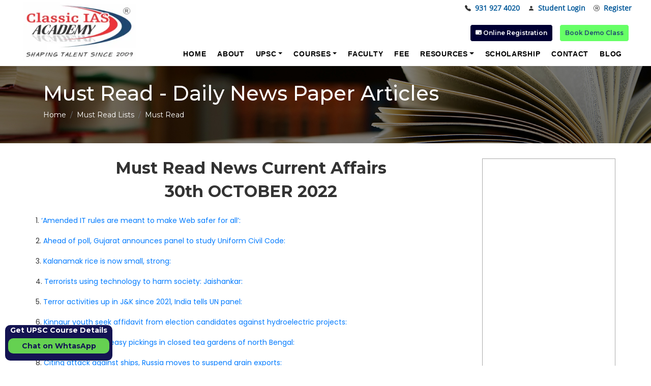

--- FILE ---
content_type: text/html; charset=UTF-8
request_url: https://classiciasacademy.com/must-read/must-read-daily-news-articles-30th-october-2022.php
body_size: 9843
content:
<!DOCTYPE html>
<html lang="en-US">
<head><meta http-equiv="Content-Type" content="text/html; charset=utf-8">
    <meta http-equiv="X-UA-Compatible" content="IE=edge">
    <meta name="viewport" content="width=device-width, initial-scale=1">
        <title></title>
    <link rel="canonical" href="https://classiciasacademy.com/must-read/must-read-daily-news-articles-30th-october-2022.php" />
    <meta name="email" content="helpdesk@classiciasacademy.com" />
    <meta name="Robots" content="INDEX,FOLLOW"/>
    <meta name="geo.region" content="IN" />
    <meta name="State" content="DELHI" />
    <meta name="City" content="NEW DELHI" />
    <meta name="distribution" content="global" />
    <meta name="language" content="english" /> 
    <meta name="rating" content="general" />
    <meta name="robots" content="ALL" />
    <meta name="author" content="Classic IAS Academyy" />
    <meta name="google-site-verification" content="qZ2rASqDmXKmuNpjZ-a332PUKaP0N8dBx8Qbt0ISF8E" />
    <meta property="og:url" content="https://classiciasacademy.com/must-read/must-read-daily-news-articles-30th-october-2022.php"/>
    <meta property="og:type" content="website" />
    <meta property="og:title" content="" />
    <meta property="og:image" content="/frontend/web/images/logo.png"/>   
    <meta property="og:description" content="Classic IAS Academy is the UPSC IAS Coaching Institute for civil services examination."/>
    <meta name="twitter:card" content="summary_large_image">
    <meta name="twitter:site" content="@classicias_">
    <meta name="twitter:creator" content="Classic IAS Academy">
    <meta name="twitter:title" content="">
    <meta name="twitter:description" content="Classic IAS Academy – Classic IAS Academy is the IAS Institute for civil services examination.">
    <meta name="twitter:image" content="/frontend/web/images/logo.png"> 
    <meta name="p:domain_verify" content="874de01c4af49c7b9a66eee7611cc31a"/>
    <link href="/assets/1dc576a4/etc.clientlibs/cp/clientlibs/v2/all.min11.css" rel="stylesheet" media="all" />
    	<link href="/assets/1dc576a4/css/all.css" rel="stylesheet" media="all" />
<link href="/assets/1dc576a4/css/bootstrap.min.css" rel="stylesheet" media="all" />
<link href="/assets/1dc576a4/css/style.css" rel="stylesheet" media="all" />
<link href="/assets/1dc576a4/css/responsive.css" rel="stylesheet" media="all" />
	<meta name="description" content="" />
<meta name="keywords" content="" />
<meta name="csrf-param" content="_csrf-frontend" />
<meta name="csrf-token" content="Mg8pbEnZTx_pV4XaSCVomzPVORqozo9lYzwXLyXoL59xSEQzfewoeZAu0JsCeg_RCuZ3SOH_2wMicEhjfbp4zQ==" />

<link href="/assets/efa86103/dist/css/bootstrap-dialog.css" rel="stylesheet" />
<link href="/assets/6f66e582/css/bootstrap.min.css" rel="stylesheet" />
<link href="/assets/6f66e582/css/style.css" rel="stylesheet" />
<link href="/assets/6f66e582/etc.clientlibs/cp/clientlibs/v2/all.min11.css" rel="stylesheet" />
<style />.bootstrap-dialog .modal-header.bootstrap-dialog-draggable{cursor:move}</style>
<script src="/assets/69c52f/jquery.js" /></script>
<script src="/assets/acf7e296/js/dialog.js" /></script>
<script src="/assets/68f36415/yii.js" /></script>
<script src="/assets/6f66e582/js/bootstrap.min.js" async="async" /></script>
<script src="/assets/6f66e582/js/jquery.min.js" async="async" /></script>
<script src="/assets/6f66e582/js/jquery-2.1.0.min.js" async="async" /></script>
<script src="/assets/6f66e582/js/main.min.js" async="async" /></script>
<script src="/assets/6f66e582/js/tata-capital-retail.min.js" async="async" /></script>
<script />var krajeeDialogDefaults_71c625b2 = {"alert":{"type":"type-info","title":"Information","buttonLabel":"<span class=\"glyphicon glyphicon-ok\"></span> Ok"},"confirm":{"type":"type-warning","title":"Confirmation","btnOKClass":"btn-warning","btnOKLabel":"<span class=\"glyphicon glyphicon-ok\"></span> Ok","btnCancelLabel":"<span class=\"glyphicon glyphicon-ban-circle\"></span> Cancel"},"prompt":{"draggable":false,"title":"Information","buttons":[{"label":"Cancel","icon":"glyphicon glyphicon-ban-circle"},{"label":"Ok","icon":"glyphicon glyphicon-ok","cssClass":"btn-primary"}],"closable":false},"dialog":{"draggable":true,"title":"Information","buttons":[{"label":"Cancel","icon":"glyphicon glyphicon-ban-circle"},{"label":"Ok","icon":"glyphicon glyphicon-ok","cssClass":"btn-primary"}]}};
var krajeeDialog_63269c26 = {"id":"w0"};
var krajeeDialog=new KrajeeDialog(true,krajeeDialog_63269c26,krajeeDialogDefaults_71c625b2);</script>	
	<link rel="shortcut icon" href="/frontend/web/images/favicon.ico" type="image/x-icon">
   <link rel="icon" href="/frontend/web/images/favicon.ico" type="image/x-icon">
    <link href="https://fonts.googleapis.com/css?family=Saira&display=swap" rel="stylesheet" type='text/css'>
    <link href="https://fonts.googleapis.com/css?family=Baloo+Chettan&display=swap" rel="stylesheet" type='text/css'>
    <link href="https://cdnjs.cloudflare.com/ajax/libs/font-awesome/4.7.0/css/font-awesome.min.css" rel="stylesheet" type='text/css'>
    <link rel="stylesheet" href="https://cdn.jsdelivr.net/npm/bootstrap-icons@1.10.2/font/bootstrap-icons.css">
    <!--poppinsfont-->
	<link rel="preconnect" href="https://fonts.googleapis.com">
<link rel="preconnect" href="https://fonts.gstatic.com" crossorigin>
<link href="https://fonts.googleapis.com/css2?family=Poppins:ital,wght@0,100;0,200;0,300;0,400;0,500;0,600;0,700;0,800;0,900;1,100;1,200;1,300;1,400;1,500;1,600;1,700;1,800;1,900&display=swap" rel="stylesheet">
	<!--poppinsfont-->
    
    
    <!-- Google Tag Manager -->
    <script>(function(w,d,s,l,i){w[l]=w[l]||[];w[l].push({'gtm.start':
    new Date().getTime(),event:'gtm.js'});var f=d.getElementsByTagName(s)[0],
    j=d.createElement(s),dl=l!='dataLayer'?'&l='+l:'';j.async=true;j.src=
    'https://www.googletagmanager.com/gtm.js?id='+i+dl;f.parentNode.insertBefore(j,f);
    })(window,document,'script','dataLayer','GTM-PCCWCZW');</script>
    <!-- End Google Tag Manager -->
    
    
     
    <!-- Global site tag (gtag.js) - Google Ads: 930110303 -->
    <script async src="https://www.googletagmanager.com/gtag/js?id=AW-930110303"></script>
    <script>
      window.dataLayer = window.dataLayer || [];
      function gtag(){dataLayer.push(arguments);}
      gtag('js', new Date());
    
      gtag('config', 'AW-930110303');
    </script>
    
    <!-- Global site tag (gtag.js) - Google Analytics -->
<script async src="https://www.googletagmanager.com/gtag/js?id=UA-179018016-1"></script>

<script>
  window.dataLayer = window.dataLayer || [];
  function gtag(){dataLayer.push(arguments);}
  gtag('js', new Date());

  gtag('config', 'UA-179018016-1');
</script>
<!-- Google Tag Manager -->
<script>(function(w,d,s,l,i){w[l]=w[l]||[];w[l].push({'gtm.start':
new Date().getTime(),event:'gtm.js'});var f=d.getElementsByTagName(s)[0],
j=d.createElement(s),dl=l!='dataLayer'?'&l='+l:'';j.async=true;j.src=
'https://www.googletagmanager.com/gtm.js?id='+i+dl;f.parentNode.insertBefore(j,f);
})(window,document,'script','dataLayer','GTM-K3Z2S7K');</script>
<!-- End Google Tag Manager -->
<style>
.ml-auto {
        margin-left:auto;
    }

       .tags{
        border-radius:5px;
    }
      .fade:not(.show) {
    opacity: 0.9;
}

.navbar-nav > li > a {
		padding-top:0;
		padding-bottom:5px;
		text-decoration:none !important;
		/*font-family: 'humanst521-bt-bold', sans-serif !important;*/
	}
	.navbar-nav > li > a:hover{
	    border:0px solid transparent !important;
		/*font-family: 'humanst521-bt-bold', sans-serif !important;*/
	}
	.navbar-nav > li:hover{
	    border:none !important;
	}
	.navbar-nav:hover{
	    border:none !important;
	}
	.modal-dialog {
        margin-top:55px;
    }
    .nav-item a{
    font-weight:900;
}
    .nav-link{
        color:black !important;
        font-weight:800 !important;
    }
    
    .items{
        color:red;
        font-weight:800;
        /*background-color:red;*/
    }
    p {
        font-family: 'Poppins', sans-serif;
    }
    
    @media all and (min-width: 992px) {
	.navbar .nav-item .dropdown-menu{ display: none; }
	.navbar .nav-item:hover .nav-link{   }
	.navbar .nav-item:hover .dropdown-menu{ display: block; }
	.navbar .nav-item .dropdown-menu{ margin-top:0; }
}
</style>
</head>
<body>
<div class="home-page-layout cm-page-container">
<div class="root responsivegrid">
<div class="aem-Grid aem-Grid--12 aem-Grid--default--12 ">
<div class="drop-down-retail-header aem-GridColumn aem-GridColumn--default--12">
<header class="header">
	<div class="header-component">
		<div class="head-top">
			<div class="top-bar">
				<div class="container">
					<div class="top-inner">
						<div class="login-contact">
							<ul class="contact-list">
							    <li class="call-desktop">
							        <li class="call-desktop">
									<div style="width: 600px; background-color:#fff; margin: auto; color: #EC3237; font-weight:900; vertical-align: middle; font-size:18px;" class="hidden-marquee">
			                        <!--<marquee behavior="" direction="" onMouseOver="this.stop()" onMouseOut="this.start()" class="hidden-marquee"> <a
    href="https://www.classiciasacademy.com/blog/upsc-cse-prelims-2024-prelims-question-paper-pdf" class="hidden-marquee"
    style="color:red;"><span style="padding-left:0rem; padding-right:4rem;"><img
        src="/frontend/web/images/classiciasacademy-mock-interview-gif.gif"
        alt="Classic IAS Academy Mock Interview" width="40px"> IAS Prelims 2024 Question Paper</span></a> <a
    href="https://www.classiciasacademy.com/blog/upsc-cse-prelims-2024-prelims-question-paper-pdf" class="hidden-marquee"
    style="color:red;"><span style="padding-left:4rem; padding-right:4rem;"><img
        src="/frontend/web/images/classiciasacademy-mock-interview-gif.gif"
        alt="Classic IAS Academy Mock Interview" width="40px"> IAS Prelims 2024 Question Paper</span></a> <a
    href="https://www.classiciasacademy.com/blog/upsc-cse-prelims-2024-prelims-question-paper-pdf" class="hidden-marquee"
    style="color:red;"><span style="padding-left:4rem; padding-right:4rem;"><img
        src="/frontend/web/images/classiciasacademy-mock-interview-gif.gif"
        alt="Classic IAS Academy Mock Interview" width="40px"> IAS Prelims 2024 Question Paper</span></a> </marquee>-->
</div>
							       <!--<div style="width: 600px; background-color:#fff; margin: auto; color: #EC3237; font-weight:900; vertical-align: middle; font-size:18px;" class="hidden-marquee">
			                        
			                        
			                        
			                        <marquee behavior="" direction="" onMouseOver="this.stop()" onMouseOut="this.start()" class="hidden-marquee"> 
			                        
			                        
			                        
			                       
			                       <a
    href="https://www.classiciasacademy.com/upsc-mains-question-paper-2023" class="hidden-marquee"
    style="color:red;"><span style="padding-left:0rem; padding-right:4rem;"><img
        src="/frontend/web/images/classiciasacademy-mock-interview-gif.gif"
        alt="Classic IAS Academy Mock Interview" width="40px"> UPSC Mains Question Paper 2023</span></a> 
			                       
			                        
			                        <a
    href="https://www.classiciasacademy.com/frontend/web/images/UPSC.pdf" class="hidden-marquee"
    style="color:red;"><span style="padding-left:0rem; padding-right:4rem;"><img
        src="/frontend/web/images/classiciasacademy-mock-interview-gif.gif"
        alt="Classic IAS Academy Mock Interview" width="40px"> UPSC Notification Download here</span></a> 
        
        
        <a
    href="https://classiciasacademy.com/ias-toppers-interview/2022.php" class="hidden-marquee" style="color:red;"><img
      src="/frontend/web/images/classiciasacademy-mock-interview-gif.gif"
      alt="Classic IAS Academy Mock Interview" width="40px"> Our Selections in CSE 2022 </a> <a
    href="https://www.classiciasacademy.com/frontend/web/images/UPSC.pdf" class="hidden-marquee"
    style="color:red;"><span style="padding-left:4rem; padding-right:4rem;"><img
        src="/frontend/web/images/classiciasacademy-mock-interview-gif.gif"
        alt="Classic IAS Academy Mock Interview" width="40px"> UPSC Notification Download here</span></a> <a
    href="https://classiciasacademy.com/ias-toppers-interview/2022.php" class="hidden-marquee" style="color:red;"><img
      src="/frontend/web/images/classiciasacademy-mock-interview-gif.gif"
      alt="Classic IAS Academy Mock Interview" width="40px"> Our Selections in CSE 2022 <span
      style="padding-left:4rem; padding-right:4rem;"><img
        src="/frontend/web/images/classiciasacademy-mock-interview-gif.gif"
        alt="Classic IAS Academy Mock Interview" width="40px"> Our Selections in CSE 2022 </span></a> <a
    href="https://www.classiciasacademy.com/frontend/web/images/UPSC.pdf" class="hidden-marquee"
    style="color:red;"><span style="padding-left:4rem; padding-right:4rem;"><img
        src="/frontend/web/images/classiciasacademy-mock-interview-gif.gif"
        alt="Classic IAS Academy Mock Interview" width="40px"> UPSC Notification Download here</span></a> </marquee>
        
        
        
        
        
</div>-->
                                </li>
								<li class="call-desktop">
									<a class="hover-alert" style="text-decoration:none; letter-spacing:.08em"><a href="tel:09319274020" style="text-decoration:none;"><i class="bi bi-telephone-fill"></i> 931 927 4020</a></a>
                                </li>
                                <li class="call-mobile">
                                      <a href="tel:09319274020"><i class="icon-phone"></i> 931 927 4020</a>
                                </li>
								                                    <li class="hover-alert">
									  <a href="/login" style="text-decoration:none" /><i class="bi bi-person-fill"></i> Student Login</a>								    </li>
									<li class="register-hide">
									  <a href="/register" style="text-decoration:none" /><i class="bi bi-r-circle"></i> Register</a>								    </li>
                                							</ul>
							
						</div>
						<div class="clear"></div>
					</div>
				</div>
			</div>
			<div class="second-bar">
				<div class="container">
					<div class="second-inner">
					
					   <nav class="col-md-12 navbar navbar-expand-lg navbar-light">
						<a href="/" style="text-decoration:none" /><img src='/frontend/web/images/logo.webp' class='logo-desktop' alt='Classic IAS LOGO'></a>                             
						<button class="navbar-toggler" type="button" data-toggle="collapse" data-target="#navbarSupportedContent" aria-controls="navbarSupportedContent"
							aria-expanded="false" aria-label="Toggle navigation">
							<span class="navbar-toggler-icon"></span>
						</button>
					<div class="navbar-collapse margintop collapse" id="navbarSupportedContent" style="">
						<ul class="navbar-nav ml-auto">
							<div class="dropdown nav-item"><a class="nav-link btn" href="/" role="button" style="font-size: 14px;font-weight: 800;">Home</a>
								</div>
									<div class="dropdown nav-item"><a class="nav-link btn" href="/about" role="button" style="font-size: 14px;font-weight: 800;">About</a>
								</div>
							
											<div class="dropdown nav-item"><a class="nav-link btn dropdown-toggle" href="#" role="button" id="dropdownMenuLink" data-toggle="dropdown" aria-haspopup="true" aria-expanded="false" style="font-size: 14px;font-weight: 800;">UPSC</a>

  <div class="dropdown-menu" aria-labelledby="dropdownMenuLink">
    <a class=" nav-link dropdown-item" href="/upsc-exam-pattern">UPSC Exam Pattern</a>
    <a class="nav-link dropdown-item" href="/upsc-exam-syllabus">UPSC Exam Syllabus</a>
    <a class="nav-link dropdown-item" href="/upsc-eligibility-criteria">UPSC Eligibility Criteria</a>
    <a class="nav-link dropdown-item" href="/upsc-csat-syllabus">UPSC CSAT Syllabus</a>
    <a class="nav-link dropdown-item" href="/upsc-services-list">UPSC Services List</a>
    
  </div>
</div>
								
								<div class="dropdown nav-item"><a class="nav-link btn dropdown-toggle" href="#" role="button" id="dropdownMenuLink" data-toggle="dropdown" aria-haspopup="true" aria-expanded="false" style="font-size: 14px;font-weight: 800;">Courses</a>

  <div class="dropdown-menu" aria-labelledby="dropdownMenuLink">
    <a class=" nav-link dropdown-item" href="/best-upsc-coaching-in-delhi">Offline Program</a>
    <a class="nav-link dropdown-item" href="/online-ias-coaching">Online Program</a>
    <a class="nav-link dropdown-item" href="/online-ias-prelims-test-series">Test Series</a>
    <a class="nav-link dropdown-item" href="/ias-mock-interview">UPSC Mock Interview</a>
  </div>
</div>
											
							<div class="dropdown nav-item"><a class="nav-link btn" href="/faculty-member" role="button" style="font-size: 14px;font-weight: 800;">Faculty</a>
								</div>
									<div class="dropdown nav-item"><a class="nav-link btn" href="/feestructure" role="button" style="font-size: 14px;font-weight: 800;">Fee</a>
								</div>
								<div class="dropdown nav-item"><a class="nav-link btn dropdown-toggle" href="#" role="button" id="dropdownMenuLink" data-toggle="dropdown" aria-haspopup="true" aria-expanded="false" style="font-size: 14px;font-weight: 800;">Resources</a>

  <div class="dropdown-menu" aria-labelledby="dropdownMenuLink">
    <a class=" nav-link dropdown-item" href="/upsc-negative-marking">UPSC Marks Calculator</a>
    <a class="nav-link dropdown-item" href="/upsc-age-calculator">UPSC Age Calculator</a>
    <a class="nav-link dropdown-item" href="/ias-previous-year-question-paper">UPSC PYQs</a>
    <a class="nav-link dropdown-item" href="/upsc-current-affairs-magazine">Current Affairs Magazine</a>
  </div>
</div>
								<div class="dropdown nav-item"><a class="nav-link btn" href="/scholarship-thank" role="button" style="font-size: 14px;font-weight: 800;">Scholarship</a>
								</div>
								<div class="dropdown nav-item"><a class="nav-link btn" href="/contact" role="button" style="font-size: 14px;font-weight: 800;">Contact</a>
								</div>
								<div class="dropdown nav-item"><a class="nav-link btn" href="/blog" role="button" style="font-size: 14px;font-weight: 800;">Blog</a>
								</div>
							    
						 </ul>
					</div>
				</nav>				
											  
				<div class="menu-right">
				    <!--<a href="https://www.classiciasacademy.com/scholarship-thank">
				        <div class="scholar-content">
                        <p>Scholarship Upto 100%</p>
                        </div>
                    </a>-->
				    <div class="top_right_btn_box stu_portal"><a class="btn-hover-blue seminarr" href="/online-registration" /><i class="icon-wallet"></i> Online Registration</a></div>
				    <!--<div class="top_right_btn_box stu_portal1"><a href="https://www.classiciasacademy.com/best-online-upsc-coaching-in-india" id="live_classes" class="live-classes"><img src="/frontend/web/images/blink-im.gif" alt="Live Classes" class="img-fluid">Live/Online Class</a></div>-->
                    <div class="top_right_btn_box stu_portal"><a onclick="gtag('event', 'ai_click', {
      event_category: 'engagement',
      event_label: 'ai Button'
   });" class="btn-hover-blue seminarr ai-btn" href="https://wa.me/919319274020?text=%20want%20demo-class%20for%20upsc"> Book Demo Class</a></div>             
		        </div>
					  
   
                  </div>
              </div>
          </div>
      </div>

</div>
</header>
</div>  
</div>
</div>
</div>
       <section style="background: url(/frontend/web/images/bannerinner.jpg)">
	<div class="container">
		<div class="row">
			<div style="padding:30px">
				<h1 style="color:#fff">Must Read - Daily News Paper Articles</h1>
				<nav aria-label="breadcrumb">
				  <ol class="breadcrumb" style="background:none; padding:0">
					<li class="breadcrumb-item"><a href="/" style="color:#fff;">Home</a></li>
					<li class="breadcrumb-item"><a href="/must-read" style="color:#fff;" />Must Read Lists</a></li>
					<li class="breadcrumb-item active" aria-current="page" style="color:#fff;">Must Read</li>
				  </ol>
				</nav>
			</div>	
		</div>	
	</div>
</section>
<div style="height:30px"></div>
<section>
	<div class="container">
		<div class="row">
			<div class="col-sm-9">
				<div>
					<h2 style="font-weight:bold; text-align:center;">Must Read News Current Affairs</h2>
					<h2 style="font-weight:bold; text-align:center;">30th OCTOBER 2022</h2>
					<div style="height:20px"></div>
					<p>1. <a href="https://epaper.thehindu.com/Home/ShareArticle?OrgId=GMUAEUC81.1&amp;imageview=0&amp;utm_source=epaper&amp;utm_medium=sharearticle" target="_blank">‘Amended IT rules are meant to make Web safer for all’:</a></p><p><a href="https://epaper.thehindu.com/Home/ShareArticle?OrgId=GMUAEUC81.1&amp;imageview=0&amp;utm_source=epaper&amp;utm_medium=sharearticle"><br></a></p><p>2. <a href="https://epaper.thehindu.com/Home/ShareArticle?OrgId=GMUAEUC9F.1&amp;imageview=0&amp;utm_source=epaper&amp;utm_medium=sharearticle" target="_blank">Ahead of poll, Gujarat announces panel to study Uniform Civil Code:</a></p><p><a href="https://epaper.thehindu.com/Home/ShareArticle?OrgId=GMUAEUC9F.1&amp;imageview=0&amp;utm_source=epaper&amp;utm_medium=sharearticle"><br></a></p><p>3. <a href="https://epaper.thehindu.com/Home/ShareArticle?OrgId=GMUAEUC84.1&amp;imageview=0&amp;utm_source=epaper&amp;utm_medium=sharearticle" target="_blank">Kalanamak rice is now small, strong:</a></p><p><a href="https://epaper.thehindu.com/Home/ShareArticle?OrgId=GMUAEUC84.1&amp;imageview=0&amp;utm_source=epaper&amp;utm_medium=sharearticle"><br></a></p><p>4. <a href="https://epaper.thehindu.com/Home/ShareArticle?OrgId=GMUAEUCPT.1&amp;imageview=0&amp;utm_source=epaper&amp;utm_medium=sharearticle" target="_blank">Terrorists using technology to harm society: Jaishankar:</a></p><p><a href="https://epaper.thehindu.com/Home/ShareArticle?OrgId=GMUAEUCPT.1&amp;imageview=0&amp;utm_source=epaper&amp;utm_medium=sharearticle"><br></a></p><p>5. <a href="https://epaper.thehindu.com/Home/ShareArticle?OrgId=GMUAEUCPO.1&amp;imageview=0&amp;utm_source=epaper&amp;utm_medium=sharearticle" target="_blank">Terror activities up in J&amp;K since 2021, India tells UN panel:</a></p><p><a href="https://epaper.thehindu.com/Home/ShareArticle?OrgId=GMUAEUCPO.1&amp;imageview=0&amp;utm_source=epaper&amp;utm_medium=sharearticle"><br></a></p><p>6. <a href="https://epaper.thehindu.com/Home/ShareArticle?OrgId=GMUAEUCOA.1&amp;imageview=0&amp;utm_source=epaper&amp;utm_medium=sharearticle" target="_blank">Kinnaur youth seek affidavit from election candidates against hydroelectric projects:</a></p><p><a href="https://epaper.thehindu.com/Home/ShareArticle?OrgId=GMUAEUCOA.1&amp;imageview=0&amp;utm_source=epaper&amp;utm_medium=sharearticle"><br></a></p><p>7. <a href="https://epaper.thehindu.com/Home/ShareArticle?OrgId=GH6AEUODO.1&amp;imageview=0&amp;utm_source=epaper&amp;utm_medium=sharearticle" target="_blank">Tuberculosis finds easy pickings in closed tea gardens of north Bengal:</a></p><p><a href="https://epaper.thehindu.com/Home/ShareArticle?OrgId=GH6AEUODO.1&amp;imageview=0&amp;utm_source=epaper&amp;utm_medium=sharearticle"><br></a></p><p>8. <a href="https://epaper.thehindu.com/Home/ShareArticle?OrgId=GJNAEUHP6.1&amp;imageview=0&amp;utm_source=epaper&amp;utm_medium=sharearticle" target="_blank">Citing attack against ships, Russia moves to suspend grain exports:</a> </p><p><a href="https://epaper.thehindu.com/Home/ShareArticle?OrgId=GJNAEUHP6.1&amp;imageview=0&amp;utm_source=epaper&amp;utm_medium=sharearticle"><br></a></p><p>9.<a href="https://epaper.thehindu.com/Home/ShareArticle?OrgId=GMUAEUDJL.1&amp;imageview=0&amp;utm_source=epaper&amp;utm_medium=sharearticle" target="_blank">A new target found to combat AMR Salmonella:</a> </p><p><a href="https://epaper.thehindu.com/Home/ShareArticle?OrgId=GMUAEUDJL.1&amp;imageview=0&amp;utm_source=epaper&amp;utm_medium=sharearticle"><br></a></p><p>10. <a href="https://epaper.thehindu.com/Home/ShareArticle?OrgId=GMUAEUDJJ.1&amp;imageview=0&amp;utm_source=epaper&amp;utm_medium=sharearticle" target="_blank">Banana, the highly nutritious fruit:</a></p><p><a href="https://epaper.thehindu.com/Home/ShareArticle?OrgId=GMUAEUDJJ.1&amp;imageview=0&amp;utm_source=epaper&amp;utm_medium=sharearticle"><br></a></p><p>11. <a href="https://epaper.thehindu.com/Home/ShareArticle?OrgId=GMUAEUC9L.1&amp;imageview=0&amp;utm_source=epaper&amp;utm_medium=sharearticle" target="_blank">Why has Google got a second antitrust fine?:</a></p><p><a href="https://epaper.thehindu.com/Home/ShareArticle?OrgId=GMUAEUC9L.1&amp;imageview=0&amp;utm_source=epaper&amp;utm_medium=sharearticle"><br></a></p><p>12. <a href="https://epaper.thehindu.com/Home/ShareArticle?OrgId=GH6AEUHHI.1&amp;imageview=0&amp;utm_source=epaper&amp;utm_medium=sharearticle" target="_blank">IT rules obligate social media firms on content:</a></p><p><a href="https://epaper.thehindu.com/Home/ShareArticle?OrgId=GH6AEUHHI.1&amp;imageview=0&amp;utm_source=epaper&amp;utm_medium=sharearticle"><br></a></p><p>13. <a href="https://epaper.thehindu.com/Home/ShareArticle?OrgId=GMUAEUC9O.1&amp;imageview=0&amp;utm_source=epaper&amp;utm_medium=sharearticle" target="_blank">Is the world’s climate action plan on track?:</a></p> <a href="https://epaper.thehindu.com/Home/ShareArticle?OrgId=GMUAEUC9O.1&amp;imageview=0&amp;utm_source=epaper&amp;utm_medium=sharearticle"><br></a>					
				</div>
			</div>
			
			
<div class="col-sm-3">
		<div style="background:#fff; padding:3px; border:1px solid #aaa">
		<iframe src="https://www.facebook.com/plugins/page.php?href=https%3A%2F%2Fwww.facebook.com%2Fclassiciasacademydelhi%2F&tabs=timeline&width=300&height=500&small_header=true&adapt_container_width=false&hide_cover=false&show_facepile=false&appId=2740623132650329" width="100%" height="400px" style="border:none;overflow:hidden" scrolling="no" frameborder="0" allowTransparency="true" allow="encrypted-media"></iframe>
	</div>

	<div style="background:#fff; padding:3px; border:1px solid #ddd; margin-top:10px">
		<a href="https://www.youtube.com/channel/UCeW_rb11JEfX6WwhRVzoXIQ"><img src="/frontend/web/images/youtube-channel.png" class="img-responsive"></a>
	</div>

	<div style="background:#fff; padding:3px; border:1px solid #ddd; margin-top:10px">
		<a href="https://www.classiciasacademy.com/online-ias-prelims-test-series.php"><img src="/frontend/web/images/upsc-online-test-home.gif" class="img-responsive"></a>
	</div>
	
	<div style="background:#fff; padding:3px; border:1px solid #ddd; margin-top:10px">
		<a href="https://www.classiciasacademy.com/images/Brochure-Classic IAS Academy-2022.pdf" target="_blank"><img src="/frontend/web/images/download.png" class="img-responsive"></a>
	</div>

	<div style="background:#fff; padding:3px; border:1px solid #ddd; margin-top:10px">
		<p style="text-align:center; font-weight:bold; font-size:24px !important;">Current Affairs</p>
		<p style="text-align:center; font-weight:bold; font-size:17px !important;">Monthly Magazine</p>
		<ul style="line-height:25px">
		                    			<li style="font-size:13px !important;  font-weight:500;"><a href="/upsc-current-affairs-magazine/download/78" title="Download" data-toggle="tooltip" data-confirm="Are you sure you want to download this file?" data-method="POST" /><i class="fa fa-angle-right" aria-hidden="true"></i> Current Affairs - SEPTEMBER 2025</a></li>
                    		                    			<li style="font-size:13px !important;  font-weight:500;"><a href="/upsc-current-affairs-magazine/download/77" title="Download" data-toggle="tooltip" data-confirm="Are you sure you want to download this file?" data-method="POST" /><i class="fa fa-angle-right" aria-hidden="true"></i> Current Affairs - AUGUST 2025</a></li>
                    		                    			<li style="font-size:13px !important;  font-weight:500;"><a href="/upsc-current-affairs-magazine/download/76" title="Download" data-toggle="tooltip" data-confirm="Are you sure you want to download this file?" data-method="POST" /><i class="fa fa-angle-right" aria-hidden="true"></i> Current Affairs - JULY 2025</a></li>
                    		                    			<li style="font-size:13px !important;  font-weight:500;"><a href="/upsc-current-affairs-magazine/download/75" title="Download" data-toggle="tooltip" data-confirm="Are you sure you want to download this file?" data-method="POST" /><i class="fa fa-angle-right" aria-hidden="true"></i> Current Affairs - JUNE 2025</a></li>
                    		                    			<li style="font-size:13px !important;  font-weight:500;"><a href="/upsc-current-affairs-magazine/download/74" title="Download" data-toggle="tooltip" data-confirm="Are you sure you want to download this file?" data-method="POST" /><i class="fa fa-angle-right" aria-hidden="true"></i> Current Affairs - MAY 2025</a></li>
                    				</ul>
	</div>

	<div style="background:#fff; padding:3px; border:1px solid #ddd; margin-top:10px">
		<p style="text-align:center; font-weight:bold; font-size:24px">ALSO READ</p>
		<p style="text-align:center; font-weight:bold; font-size:17px">Daily Current Affairs Quiz</p>
		<ul style="line-height:25px">
					<li style="font-size:11px !important; font-weight:500;">
                <a href="/prelims-marathon-quiz/17th-september-2024.php" /><i class="fa fa-angle-right" aria-hidden="true"></i> Current Affairs Quiz - 17th SEPTEMBER  2024</a>			</li>
						<li style="font-size:11px !important; font-weight:500;">
                <a href="/prelims-marathon-quiz/16th-september-2024.php" /><i class="fa fa-angle-right" aria-hidden="true"></i> Current Affairs Quiz - 16th SEPTEMBER  2024</a>			</li>
						<li style="font-size:11px !important; font-weight:500;">
                <a href="/prelims-marathon-quiz/15th-september-2024.php" /><i class="fa fa-angle-right" aria-hidden="true"></i> Current Affairs Quiz - 15th SEPTEMBER  2024</a>			</li>
					</ul>
	</div>
	</div>      
		</div>
	</div>
</section>
<div style="height:20px"></div><div class="container-fluid footer-outer" style="background-color:white;">
  <div class="container containerr" style="background:linear-gradient(0deg, rgba(34,89,195,1) 0%, rgba(20,20,82,1) 100%);border-radius: 10px;padding-top: 10px;padding-bottom: 5px;">
    <div class="row">
      <div class="col-md-6 board-right">
        <h3 style="color: white;margin: 10px;font-size: 24px;">Locate Us</h3>
		<p style="color: white;margin: 10px;font-size: 16px;"><i class="fas fa-map-marker-alt"></i> GF - 33 & 34, Ansal Chamber 1, Bhikaji Cama Place,<br> New Delhi 110066</p>
		<p class="call" style="color: white;margin: 10px;font-size: 16px;"><i class="fas fa-phone-alt"></i><a  style="color:white;" href="tel:09319274020"> 931 927 4020</a></p>
		<p class="call" style="color: white;margin: 10px;font-size: 16px;"><i class="fas fa-phone-alt"></i><a style="color:white" href="tel:011-45069494"> 011-45069494</a></p>
		<p class="call" style="color: white;margin: 10px;font-size: 16pxpx;"><i class="fa fa-envelope"></i><a style="color:white" href="mailto:helpdesk@classiciasacademy.com;"> helpdesk@classiciasacademy.com</a></p>
      </div>
      
      
      
	  <div class="col-md-6">
        <iframe style= "border-radius:10px; box-shadow:0 .5rem 1rem rgba(0, 0, 0, .15) !important;" title ="our IAS Coaching center in Delhi" src="https://www.google.com/maps/embed?pb=!1m18!1m12!1m3!1d3504.0665290314887!2d77.18519331508114!3d28.567764882443363!2m3!1f0!2f0!3f0!3m2!1i1024!2i768!4f13.1!3m3!1m2!1s0x390d1d840502e2cd%3A0xa3d17f3a5e0a0da3!2sCLASSIC%20IAS%20ACADEMY!5e0!3m2!1sen!2sin!4v1670043379416!5m2!1sen!2sin" width="100%" height="200px" style="border:0;" allowfullscreen="" loading="lazy" referrerpolicy="no-referrer-when-downgrade"></iframe>
      </div>
    </div>
  </div>
</div>
<div class="container-fluid" style="background: white;float:left;padding-bottom: 30px;">
  <div class="container">
    <div class="row">
      <div class="col-md-3">
        <h4 style="color:black;font-size: 18px;margin-top: 10px;margin-bottom: 10px;">About Classic IAS Academy</h4>
		<ul style="list-style:none; padding:0px; line-height:25px; font-family:sans-serif; font-size:15px; color:rgba(239,239,239,0.6)">
			<li><a href="https://www.classiciasacademy.com/about" class="cpfooter">About Us</a></li>
			<li><a href="https://www.classiciasacademy.com/director" class="cpfooter">Director Message</a></li>
			<li><a href="https://www.classiciasacademy.com/vision" class="cpfooter">Vision & Mission</a></li>
			<li><a href="https://www.classiciasacademy.com/admission-procedure" class="cpfooter">Admission Procedure</a></li>
			<li><a href="https://www.classiciasacademy.com/rule-regulation" class="cpfooter">Rules & Regulation</a></li>
			<li><a href="https://www.classiciasacademy.com/feestructure" target="_blank" class="cpfooter">Fee Structure</a></li>
		</ul>
      </div>
      
      <div class="col-md-3">
        <h4 style="color:black;font-size: 18px;margin-top: 10px;margin-bottom: 10px;">Other Useful Links</h4>
		<ul style="list-style:none; padding:0px; line-height:25px; font-family:sans-serif; font-size:15px; color:#9c9a9a">
			<li><a href="https://www.classiciasacademy.com/paynow" class="cpfooter">Online Admission</a></li>
			<li><a href="https://www.classiciasacademy.com/privacy-policy" class="cpfooter">Privacy Policy</a></li>
			<li><a href="https://www.classiciasacademy.com/online-ias-prelims-test-series" class="cpfooter">Test Series</a></li>
			<li><a href="https://www.classiciasacademy.com/ias-study-material" class="cpfooter">Study Material</a></li>
			<li><a href="https://www.classiciasacademy.com/ias-mock-interview" class="cpfooter">Mock Interview</a></li>
			<li><a href="https://www.classiciasacademy.com/ourpresenceinindia" target="_blank" class="cpfooter">We Cover</a></li>
		</ul>
      </div>
	  
	  <div class="col-md-3">
        <h4 style="color:black;font-size: 18px;margin-top: 10px;margin-bottom: 10px;">Free Study Resources</h4>
		<ul style="list-style:none; padding:0px; line-height:25px; font-family:sans-serif; font-size:15px; color:#9c9a9a">
			<li><a href="https://www.classiciasacademy.com/must-read" class="cpfooter">Must Read</a></li>
			<li><a href="https://www.classiciasacademy.com/upsc-current-affairs-magazine" class="cpfooter">Monthly Current Affairs</a></li>
			<li><a href="https://www.classiciasacademy.com/best-upsc-coaching-in-delhi" class="cpfooter">IAS Coaching in Delhi</a></li>
			<li><a href="https://www.classiciasacademy.com/online-ias-coaching" target="_blank" class="cpfooter">Online IAS Coaching</a></li>
			<li><a href="https://www.classiciasacademy.com/ias-previous-year-question-paper" class="cpfooter">UPSC PYQs</a></li>
			<li><a href="https://www.classiciasacademy.com/blog" class="cpfooter">Blog & Articles</a></li>
		</ul>
      </div>
	  
	  <div class="col-md-3">
        <h4 style="color:black;font-size: 18px;margin-top: 10px;margin-bottom: 10px;">Other External Resources</h4>
		<ul style="list-style:none; padding:0px; line-height:25px; font-family:sans-serif; font-size:15px; color:#9c9a9a">
			<li><a href="https://www.classiciasacademy.com/aboutcivil" class="cpfooter">About UPSC</a></li>
			<li><a href="https://www.classiciasacademy.com/awards" class="cpfooter">Awards</a></li>
			<li><a href="https://www.classiciasacademy.com/gallery" class="cpfooter">Gallery</a></li>
			<li><a href="https://www.classiciasacademy.com/toppers" target="_blank" class="cpfooter">Result</a></li>
			<li><a href="https://www.classiciasacademy.com/upsc-syllabus" class="cpfooter">Syllabus</a></li>
			<li><a href="https://www.classiciasacademy.com/teaching-method" class="cpfooter">Teaching Method</a></li>
		</ul>
      </div>
    </div>
  </div>
</div>

<div style="height:30px; background:#2C2C2C;float:left;"></div>

<div class="footer-bottom">
	<div class="container">
		<div class="row">
			<div class="col-md-3">
				<div class="social-icon">
					<a target="_blank" href="https://www.facebook.com/classiciasacademydelhi/"><img src="/frontend/web/images/icon-facebook.svg" alt="Facebook"></a>
					<a target="_blank" href="https://twitter.com/classicias_"><img src="/frontend/web/images/icon-twitter.svg" alt="Twitter"></a>
                    <a target="_blank" href="https://www.instagram.com/classicias/"><img src="/frontend/web/images/icon-instagram.svg" alt="Instagram"></a>
                    <a target="_blank" href="https://www.youtube.com/channel/UCeW_rb11JEfX6WwhRVzoXIQ"><img src="/frontend/web/images/icon-youtube.svg" alt="Youtube"></a>
				</div>
			</div>
			
			<div class="col-md-4">
				<a href="//www.dmca.com/Protection/Status.aspx?ID=61a207f5-ea90-4fc4-a7c8-974c2644eade" title="DMCA.com Protection Status" class="dmca-badge" rel="nofollow"> <img src ="https://images.dmca.com/Badges/dmca_protected_sml_120c.png?ID=61a207f5-ea90-4fc4-a7c8-974c2644eade"  alt="DMCA.com Protection Status" style="width:190px" /></a><script src="https://images.dmca.com/Badges/DMCABadgeHelper.min.js"></script>
			</div>
			
			<div class="col-md-5">
				<div class="input-group">
					<input type="email" class="form-control" placeholder="Enter your email" style="border:1px solid #194670;height:34px;padding: 6px 12px;font-size: 14px;border-radius: 4px 0 0 4px;width:60%;float:left;">
					<span class="input-group-btn">
					<button class="btn" type="submit" style="background:#194670; color:#fff;display: inline-block;padding: 6px 12px;margin-bottom: 0;font-size: 14px;font-weight: normal;line-height: 1.42857143;text-align: center;white-space: nowrap;vertical-align: middle;-ms-touch-action: manipulation;touch-action: manipulation;cursor: pointer;-webkit-user-select: none;-moz-user-select: none;-ms-user-select: none;user-select: none;background-image: none;border: 1px solid transparent;border-radius: 0 4px 4px 0;float:left;">Subscribe Now</button>
					</span>
				</div>
			</div>
		</div>
	</div>
</div>

<div class="footer-bottom-last">
	<div class="container">
		<div class="row">
			<div class="col-md-6">
				<p style="padding:21px 0 10px 0; font-size:13px; color:#fff; margin:0px">Copyright@2009-10 Classic IAS Academy<br> All Rights Reserved (A Unit of Wezen Education Pvt. Ltd.)</p>
			</div>
			
			<div class="col-md-6">
				<p style="padding:25px 0 22px 0; margin:0px; float:right;"><a href="/rule-regulation" style="font-size:13px; color:#fff;" />Rules & Regulations</a> | <a href="/site/accommodation" style="font-size:13px; color:#fff;" />Accommodation</a> | <a href="/vision" style="font-size:13px; color:#fff;" />Vision & Mission</a> | <a href="/career" style="font-size:13px; color:#fff;" />Career</a> | <a href="https://www.classiciasacademy.com/sitemap.xml" style="font-size:13px; color:#fff;">Sitemap</a> | <a href="/faq" style="font-size:13px; color:#fff;" />FAQ's</a></p>
			</div>
		</div>
	</div>
</div>
<!--fixed whatsapp btn-->
<div style="position: fixed;bottom: 0;left: 0;z-index: 99;">
	
	<div class="o-box" style="background: #141452;margin: 10px;border-radius: 10px;height: 70px;">
    <div class="text" style="padding:0px 10px; color: white;font-weight: 700;text-align: center;">Get UPSC Course Details</div>
    <div class="chat" style="background: #65d151;opacity: 1.0;border-radius: 10px;font-weight: 900;text-align: center;color: white;margin: 6px;padding: 5px;"><a onclick="gtag('event', 'whatsapp_click', {event_category: 'engagement',event_label: 'WhatsApp Button'});" href="https://wa.me/919319274020?text=%20scholarship%20for%20upsc" style="float:none; color:#141453;">Chat on WhtasApp</a></div>
</div>
</div>
<!--fixed whatsapp btn-->
<script src="/assets/1b29fa9f/js/bootstrap.js" /></script>
<script src="/assets/efa86103/dist/js/bootstrap-dialog.js" /></script>
<script src="/assets/acf7e296/js/dialog-yii.js" /></script>
<script />jQuery(function ($) {
krajeeYiiConfirm('krajeeDialog');
});</script><script>
$(document).ready(function() {
    $("div.bhoechie-tab-menu>div.list-group>a").click(function(e) {
        e.preventDefault();
        $(this).siblings('a.active').removeClass("active");
        $(this).addClass("active");
        var index = $(this).index();
        $("div.bhoechie-tab>div.bhoechie-tab-content").removeClass("active");
        $("div.bhoechie-tab>div.bhoechie-tab-content").eq(index).addClass("active");
    });
});
</script>
<script type="text/javascript">
		$(document).ready(function(){
			$('.blog-slider,.testmonal-slider,.videl-slider').slick({
				dots: true,
				slidesToShow: 3,
				prevArrow:"<i class='fas fa-caret-left'></i>",
				nextArrow:"<i class='fas fa-caret-right'></i>",
				responsive: [
			    {
			      breakpoint: 767,
			      settings: {
			        slidesToShow: 2,
			      }
			    },
			    {
			      breakpoint: 500,
			      settings: {
			        slidesToShow: 1,
			        arrows:false,
			      }
			    }
			  ]
			});
			$('.reult-profile').slick({
				dots: false,
				slidesToShow: 5,
				slidesToScroll: 1,
				arrows:false,
				responsive: [
			    {
			      breakpoint: 767,
			      settings: {
			        slidesToShow: 2,
			      }
			    },
			    {
			      breakpoint: 480,
			      settings: {
			        slidesToShow: 1,
			      }
			    }
			  ]
			});
			$('.slider').slick({
				dots: false,
				slidesToShow: 1,
				slidesToScroll: 1,
				autoplay: true,
                autoplaySpeed: 2000,
				prevArrow:"<img src='/images/return.png' class='prev-arrow' alt='return'>",
				nextArrow:"<img src='/images/next.png' class='next-arrow' alt='IAS'>",
			});
		});
	</script>
	<!--Start of Tawk.to Script
<script type="text/javascript">
var Tawk_API=Tawk_API||{}, Tawk_LoadStart=new Date();
(function(){
var s1=document.createElement("script"),s0=document.getElementsByTagName("script")[0];
s1.async=true;
s1.src='https://embed.tawk.to/60000c81a9a34e36b96c4c48/1es031mqi';
s1.charset='UTF-8';
s1.setAttribute('crossorigin','*');
s0.parentNode.insertBefore(s1,s0);
})();
</script>
End of Tawk.to Script-->
<script type="text/javascript">
    $(document).ready(function(){
        $('#modalopen').modal('');
    });
</script>
<script>
    document.addEventListener("DOMContentLoaded", function() {
    const containerrs = document.querySelectorAll('.containerr');
    
    const observerOptions = {
        threshold: 0.1 // Trigger when 10% of the container is visible
    };

    const observer = new IntersectionObserver((entries, observer) => {
        entries.forEach(entry => {
            if (entry.isIntersecting) {
                entry.target.classList.add('active');
                observer.unobserve(entry.target); // Stop observing after it is animated
            }
        });
    }, observerOptions);

    containerrs.forEach(containerr => {
        observer.observe(containerr);
    });
});

    </script>
    <!--MAIN.PHP-->
</body>
</html>


--- FILE ---
content_type: text/css
request_url: https://classiciasacademy.com/assets/1dc576a4/etc.clientlibs/cp/clientlibs/v2/all.min11.css
body_size: 7100
content:
.preapproved-Form{background:#fff;border-top:3px solid #d7df23;padding:35px 50px 41px 37px;position:absolute}
.preapproved-Form .preapproved-heading .headingbold14{text-transform:uppercase;margin-bottom:8px;display:block}
.preapproved-Form .preapproved-heading .heading{font-family:"OpenSans-Bold";font-size:20px;line-height:30px;letter-spacing:.02em;text-transform:uppercase;color:#333;margin:0}
.preapproved-Form .preapproved-heading p{font-family:"OpenSans-Regular";margin-top:8px;font-size:12px;line-height:18px;letter-spacing:.02em;color:#7f7f7f}
.preapproved-Form .approved-Form .btn-apply{margin-top:10px}
.preapproved-Form .approved-Form .input-textbox{color:#333}
.preapproved-Form .approved-Form .btn-sendotp{background:transparent;border:0;padding:0;color:#005899;display:block;margin-bottom:33px;margin-top:15px}
.preapproved-Form .btn-close{color:#005899;background:transparent;border:0;font-size:12px;padding:0;position:absolute;right:16px;top:30px;z-index:1}
.preapproved-Form .btn-close.pre-btnclose{right:20px;top:20px}
ul{list-style-type:none}
.input-textbox{font-family:"OpenSans-Bold";font-size:14px;line-height:18px;padding:7px 0;height:33px;letter-spacing:.02em;color:#fff;border-radius:0;background-color:transparent;border:0;border-bottom:1px solid rgba(196,196,196,0.7);width:100%}
.otp-textbox{font-family:"OpenSans-Bold";font-size:14px;line-height:18px;padding:7px 0;height:33px;letter-spacing:.02em;color:#4f4f4f;border-radius:0;background-color:transparent;border:0;border-bottom:1px solid rgba(196,196,196,0.7);width:100%}
.otp-textbox:focus{outline:0}
.input-textbox.gray-textbox{background-color:rgba(51,51,51,0.06);border-radius:4px 4px 0 0;border-bottom:1px solid rgba(51,51,51,0.3);height:30px;border-radius:4px 4px 0 0;padding-left:8px;padding-right:8px;color:#b0b0b0}
.input-textbox:focus{outline:0}
.input-date{font-family:"OpenSans-Bold";font-weight:bold;font-size:14px;line-height:18px;padding:7px 0;height:33px;letter-spacing:.02em;color:#fff;border-radius:0;background-color:transparent;border:0;border-bottom:1px solid rgba(196,196,196,0.7);width:100%}
.input-date:focus{outline:0}
.cm-page-container{margin-top:130px;background:#f3f3ea}
.cm-page-container .row{margin:auto}

.cm-page-container .header{z-index:100;position:absolute;top:0;width:100%}
.cm-page-container .header .header-nav-prelogin-search{display:none;position:relative;z-index:7}
.cm-page-container .header .header-nav-prelogin-search .search-and-suggestions-wrapper{position:fixed;top:72px;top:4.5rem;left:0;right:0;bottom:initial}

@font-face{font-family:"OpenSans-Bold";src:url("../main/resources/assets/fonts/OpenSans/OpenSans-Bold.eot") format("eot"),url("../main/resources/assets/fonts/OpenSans/OpenSans-Bold.woff2") format("woff2"),url("../main/resources/assets/fonts/OpenSans/OpenSans-Bold.svg") format("svg"),url("../main/resources/assets/fonts/OpenSans/OpenSans-Bold.woff") format("woff"),url("../main/resources/assets/fonts/OpenSans/OpenSans-Bold.ttf") format("truetype")}
@font-face{font-family:"OpenSans-Regular";src:url("../main/resources/assets/fonts/OpenSans/OpenSans-Regular.eot") format("eot"),url("../main/resources/assets/fonts/OpenSans/OpenSans-Regular.woff2") format("woff2"),url("../main/resources/assets/fonts/OpenSans/OpenSans-Regular.svg") format("svg"),url("../main/resources/assets/fonts/OpenSans/OpenSans-Regular.woff") format("woff"),url("../main/resources/assets/fonts/OpenSans/OpenSans-Regular.ttf") format("truetype")}
@font-face{font-family:"OpenSans-ExtraBold";src:url("../main/resources/assets/fonts/OpenSans/OpenSans-ExtraBold.eot") format("eot"),url("../main/resources/assets/fonts/OpenSans/OpenSans-ExtraBold.woff2") format("woff2"),url("../main/resources/assets/fonts/OpenSans/OpenSans-ExtraBold.svg") format("svg"),url("../main/resources/assets/fonts/OpenSans/OpenSans-ExtraBold.woff") format("woff"),url("../main/resources/assets/fonts/OpenSans/OpenSans-ExtraBold.ttf") format("truetype")}
@font-face{font-family:"OpenSans-Light";src:url("../main/resources/assets/fonts/OpenSans/OpenSans-Light.eot") format("eot"),url("../main/resources/assets/fonts/OpenSans/OpenSans-Light.woff2") format("woff2"),url("../main/resources/assets/fonts/OpenSans/OpenSans-Light.svg") format("svg"),url("../main/resources/assets/fonts/OpenSans/OpenSans-Light.woff") format("woff"),url("../main/resources/assets/fonts/OpenSans/OpenSans-Light.ttf") format("truetype")}
@font-face{font-family:"OpenSans-SemiBold";src:url("../main/resources/assets/fonts/OpenSans/OpenSans-Semibold.eot") format("eot"),url("../main/resources/assets/fonts/OpenSans/OpenSans-Semibold.woff2") format("woff2"),url("../main/resources/assets/fonts/OpenSans/OpenSans-Semibold.svg") format("svg"),url("../main/resources/assets/fonts/OpenSans/OpenSans-Semibold.woff") format("woff"),url("../main/resources/assets/fonts/OpenSans/OpenSans-Semibold.ttf") format("truetype")}
@font-face{font-family:"OpenSansItalic";src:url("../main/resources/assets/fonts/OpenSans/OpenSansItalic.eot");src:url("../main/resources/assets/fonts/OpenSans/OpenSansItalic.eot") format("embedded-opentype"),url("../main/resources/assets/fonts/OpenSans/OpenSansItalic.html") format("woff2"),url("../main/resources/assets/fonts/OpenSans/OpenSansItalic.woff") format("woff"),url("../main/resources/assets/fonts/OpenSans/OpenSansItalic.ttf") format("truetype"),url("../main/resources/assets/fonts/OpenSans/OpenSansItalic.svg#OpenSansItalic") format("svg")}
@font-face{font-family:"Rupee-Font";src:url("../main/resources/assets/fonts/Rupee/IndianRupee.ttf") format("truetype")}
@font-face{font-family:"IndianRupee";src:url("../main/resources/assets/fonts/Rupee/IndianRupee.eot");src:url("../main/resources/assets/fonts/Rupee/IndianRupee.eot") format("embedded-opentype"),url("../main/resources/assets/fonts/icomoon/Rupee/IndianRupee.html") format("woff2"),url("../main/resources/assets/fonts/icomoon/Rupee/IndianRupee.woff") format("woff"),url("../main/resources/assets/fonts/icomoon/Rupee/IndianRupee.ttf") format("truetype"),url("../main/resources/assets/fonts/icomoon/Rupee/IndianRupee.svg#IndianRupee") format("svg")}
@font-face{font-family:"RobotoBold";src:url("../main/resources/assets/fonts/Roboto/RobotoBold.eot");src:url("../main/resources/assets/fonts/Roboto/RobotoBold.eot") format("embedded-opentype"),url("../main/resources/assets/fonts/Roboto/RobotoBold.woff2") format("woff2"),url("../main/resources/assets/fonts/Roboto/RobotoBold.woff") format("woff"),url("../main/resources/assets/fonts/Roboto/RobotoBold.ttf") format("truetype"),url("../main/resources/assets/fonts/Roboto/RobotoBold.svg#RobotoBold") format("svg")}
@font-face{font-family:"Roboto";src:url("../main/resources/assets/fonts/Roboto/Roboto.eot");src:url("../main/resources/assets/fonts/Roboto/Roboto.html") format("woff2")}
@font-face{font-family:"icomoon";src:url("../main/resources/assets/fonts/icomoon/icomoon9e15.eot?xhx9r6");src:url("../main/resources/assets/fonts/icomoon/icomoon9e15.eot?xhx9r6#iefix") format("embedded-opentype"),url("../main/resources/assets/fonts/icomoon/icomoon9e15.ttf?xhx9r6") format("truetype"),url("../main/resources/assets/fonts/icomoon/icomoon9e15.woff?xhx9r6") format("woff"),url("../main/resources/assets/fonts/icomoon/icomoon9e15.svg?xhx9r6#icomoon") format("svg");font-weight:normal;font-style:normal}
[class^=icon-],[class*=" icon-"]{font-family:"icomoon" !important;speak:none;font-style:normal;font-weight:normal;font-variant:normal;text-transform:none;line-height:1;-webkit-font-smoothing:antialiased;-moz-osx-font-smoothing:grayscale}


.icon-location:before{content:"\e913"}
.icon-contact:before{content:"\e914"}
.icon-virtual-assistant:before{content:"\e90f"}
.icon-group:before{content:"\e910"}
.icon-online:before{content:"\e911"}
.icon-phone-1:before{content:"\e912"}
.icon-whatsapp:before{content:"\e90c"}
.icon-enjoy-whatsapp:before{content:"\e90d"}
.icon-invite:before{content:"\e90e"}
.icon-check:before{content:"\e90b"}
.icon-close:before{content:"\e908"}
.icon-reset:before{content:"\e909"}
.icon-minus:before{content:"\e90a"}
.icon-quote:before{content:"\e907"}
.icon-mobile:before{content:"\e904"}
.icon-track:before{content:"\e905"}
.icon-personal:before{content:"\e906"}
.icon-wallet:before{content:"\e902"}
.icon-user:before{content:"\e903"}
.icon-search:before{content:"\e900"}
.icon-phone:before{content:"\e901"}
.textbox-box{position:relative;padding:27px 0}
.textbox-box .select2-container{width:100% !important}
.textbox-box .label-name{display:block;font-weight:normal;margin-bottom:0;line-height:20px;color:#b0b0b0;position:absolute;left:0;top:33px;transition:all .4s}
.textbox-box .error-msgs{position:absolute;left:0;display:none}
.textbox-box .placeholder-quick-info{color:#7f7f7f;display:block;padding:5px 0;position:absolute;left:0}
.textbox-box .input-textbox{transition:all .4s}
.textbox-box .textbox-inner{position:relative}
.textbox-box .textbox-inner .select2-selection__rendered{font-family:"OpenSans-Bold"}
.textbox-box.active-textbox .label-name{font-size:12px;top:7px}
.textbox-box.normal-textbox .label-name{font-size:12px;top:7px}
.textbox-box.date-active .label-name{font-size:12px;top:7px}
.textbox-box.top-active .label-name{font-size:12px;top:7px}
.textbox-box.textboxerror .input-textbox,.textbox-box.textboxerror .input-date{border-bottom-color:#e81d2d}
.textbox-box.textboxerror .error-msgs{display:block}
.textbox-box.textboxerror .placeholder-quick-info{display:none}
.textbox-box.textboxerror .select2-container{border-bottom:1px solid #e81d2d}
@media only screen and (min-width:991px) and (max-width:1046px){.nav-logo .logo-desktop{margin-right:0 !important}
}
.clear{clear:both}
.top-bar{height:40px;background-color:#fff}
.top-bar .top-inner{position:relative}
.top-bar .primary-nav{display:-ms-inline-flexbox;display:inline-flex;margin-left:267px;margin-top:47px;background-color:#005899;padding:0 10px;border-radius:0 0 5px 5px;-webkit-border-radius:5px 5px 5px 5px}
.top-bar .primary-nav li{font-family:"OpenSans-SemiBold";font-size:11px;line-height:16px;text-align:center;letter-spacing:.05em;text-transform:uppercase;color:rgba(239,239,239,0.7);padding:7px 10px;cursor:pointer}
.top-bar .primary-nav li a{color:rgba(239,239,239,0.7);padding:0}
.top-bar .primary-nav li a:hover,.top-bar .primary-nav li a:focus{background:transparent}
.top-bar .primary-nav li:before{content:"";border-left:6px solid transparent;border-right:6px solid transparent;border-top:6px solid #005899;position:absolute;left:50%;bottom:-6px;margin-left:-3px;z-index:10;display:none}
.top-bar .active-state{color:#fff !important;pointer-events:none}
.top-bar .primary-nav li.active-state:before{display:block}
.top-bar #contact-info{vertical-align:middle;margin-top:9px;color:#fff;font-family:"OpenSans-Light";font-size:13px;cursor:pointer}
.top-bar .quick-call{vertical-align:middle;margin-top:9px;color:#667a80;font-family:"OpenSans-Regular";font-size:12px;line-height:16px;cursor:pointer}
.top-bar .quick-call a{color:#667a80}
.top-bar .quick-pay{vertical-align:middle;margin-top:9px;color:#005899;font-family:"OpenSans-Regular";font-size:12px;line-height:16px;cursor:pointer;margin-left:20px}
.top-bar .quick-pay a{color:#005899}
.top-bar .quick-call i,.top-bar .quick-pay i{color:#333;margin-right:10px;position:relative;top:1px}
.top-bar .line-separator{margin:11px 20px 0 20px;background-color:#979797;width:1px;height:14px;opacity:.43}
.top-bar .login-dropdown{width:237px;display:none;color:#fff;position:absolute;top:100%;right:0;z-index:20;padding-top:2px;margin-top:7px}
.top-bar .login-dropdown ul{margin-bottom:0;padding:10px 0;background-color:#2c2c2c}
.top-bar .login-dropdown ul:before{content:"";border-left:7px solid transparent;border-right:7px solid transparent;border-bottom:7px solid #2c2c2c;position:absolute;right:22px;top:-5px}
.top-bar .login-dropdown ul li a{display:-ms-flexbox;display:flex;-ms-flex-align:center;align-items:center;padding:8px 20px;font-size:13px;color:#fff}
.top-bar .login-dropdown ul li a:hover{background-color:#333}
.top-bar .login-dropdown ul li span{margin-left:10px}
.top-bar .login-btn{height:27px;color:#10629f;background-color:transparent;border-width:0;outline:0;font-size:13px;font-family:"OpenSans-Regular"}
.top-bar .login-btn i{color:#333;margin-right:5px}
.top-bar .login-btn:hover{background-color:transparent}
.top-bar .login-btn .btn-img{width:34px;height:34px;margin-right:4px;float:left;margin-left:10px}
.top-bar .call-img{width:30px;height:30px;margin-top:6px}
.second-bar .nav-items .nav-list{float:left;display:block;color:#333;text-align:center;text-decoration:none;font-size:11px;line-height:15px;letter-spacing:.05em;border-bottom:3px solid transparent;cursor:pointer;padding:15px 0 5px 0;margin:0 8px;text-transform:uppercase;font-family:"OpenSans-Regular";position:relative}
.second-bar .nav-items .nav-list a{color:#333}
.second-bar .nav-items .nav-list:hover{cursor:pointer;font-family:"OpenSans-ExtraBold"}
.second-bar .nav-items .nav-list.active,.second-bar .nav-items .nav-list:hover{font-family:"OpenSans-ExtraBold";border-bottom:2px solid #d7df23}
.menu-applybtn{float:right;margin-right:20px;position:relative;top:5px}
.menu-applybtn .btn-apply{background:#005899;color:#fff;min-width:77px;height:36px;line-height:36px;padding:0 31px 0 10px;position:relative;top:1px;justify-content:left}
.menu-applybtn .btn-apply:before{content:"";font-family:"icomoon";font-size:11px;display:block;color:#fff;position:absolute;right:10px;top:50%;transform:translateY(-50%)}
.menu-applybtn.show .btn-apply:before{content:""}
.menu-applybtn .btn-apply:focus{outline:0}
.menu-applybtn .btn-apply i{margin-left:10px}
.menu-applybtn .structureLineSubmenu{left:auto;right:0;top:100%;transition:all .4s;margin-top:10px}
.menu-applybtn .structureLineSubmenu .loan-options.menuType{padding:5px 18px;margin-bottom:0}
.menu-applybtn .loan-options.menuType li:last-child .loan-sub-items{border-bottom:0}
.menu-applybtn.show .structureLineSubmenu{top:100%;transform:translateY(0)}
.menu-applybtn.show .btn-apply i{transform:rotate(-180deg)}
@media only screen and (min-width:991px) and (max-width:1046px){.header-indicator{left:217px}
.header-indicator.sub-commercial{left:325px}
}

@media only screen and (max-width:991px){.header-indicator{display:none !important}
}
.second-bar{width:100%;height:60px;background-color:#fff;display:-ms-inline-flexbox;display:inline-flex}
.second-bar .nav-hamburger-menu{width:20px;height:3px;background-color:#005899;border-radius:4px;cursor:pointer;margin:2px 0}
.second-bar .nav-logo{display:inline-block;float:left;clear:both}
.second-bar .nav-logo .logo-desktop{margin-top:-43px;width:221px;height:128px;cursor:pointer;margin-right:0;margin-bottom:12px}
.header.fixed-header .second-bar .nav-logo .logo-desktop{margin-top:0px}
.header.fixed-header .private-equity-header .second-bar .nav-logo .logo-desktop{margin-top:8px}
.header.fixed-header .clean-tech-header .second-bar .nav-logo .logo-desktop{margin-top:19px}
.second-bar .nav-logo-mobile .logo-mobile{width:118px;height:13px;cursor:pointer}
.second-bar .nav-items{width:auto;margin-left:10px;display:inline-block;margin-bottom:0}
.second-bar .nav-items .main-tabs.tabshow{display:none}
.second-bar .second-inner{position:relative;display:flex}
.second-bar .nav-items .main-tabs{float:left;display:block;color:#333;text-align:center;text-decoration:none;font-size:11px;line-height:15px;letter-spacing:.05em;border-bottom:3px solid transparent;cursor:pointer;padding:15px 0 5px 0;margin:0 8px;text-transform:uppercase;font-family:"OpenSans-Regular";position:relative}
.second-bar .nav-items .main-tabs a{color:#333}
.structureLineSubmenu{position:absolute;top:0;left:0;z-index:-1;width:290px;text-align:left;margin-top:15px;background-color:#2c2c2c;transition:all .6s ease-in-out 0;transform:translateY(-100vh)}
.structureLineSubmenu .loan-options.menuType .loan-sub-items{color:#fff}
.second-bar .nav-items.commercialMenu .main-tabs .structureLineSubmenu{margin-top:0}
.second-bar .nav-items.commercialMenu .main-tabs:hover .structureLineSubmenu{transform:translateY(0) !important;top:100%;z-index:-1}
.structureLineSubmenu .loan-options.menuType{padding:20px 18px;height:auto;margin-bottom:10px}
.structureLineSubmenu .btn-apply{margin:0 18px 25px}
.second-bar .nav-items .main-tabs:hover{cursor:pointer;font-family:"OpenSans-ExtraBold"}
.second-bar .nav-items .main-tabs.active,.second-bar .nav-items .main-tabs:hover{font-family:"OpenSans-ExtraBold";border-color:#d7df23}
.second-bar .nav-items .main-tabs-active{font-family:"OpenSans-ExtraBold"}
.second-bar .nav-items.commercialMenu .main-tabs{border-bottom:0;padding:15px 0 21px 0}
.second-bar .nav-items.commercialMenu .main-tabs>a{padding-bottom:5px;border-bottom:3px solid transparent}
.second-bar .nav-items.commercialMenu .main-tabs.active>a,.second-bar .nav-items.commercialMenu .main-tabs:hover>a{font-family:"OpenSans-ExtraBold";border-color:#d7df23}
.second-bar .nav-search{width:36px;height:36px;background-color:#fff;background-image:url(../assets/images/search-icon.png);background-repeat:no-repeat;background-position:10px 10px;border-width:0;outline:0;position:absolute;right:0;top:7px;border-radius:50px;background-color:#005899}
.second-bar .nav-search span{color:#fff;position:absolute;left:0;top:0;text-align:center;width:100%;height:100%;line-height:35px}
.second-bar .nav-search:hover{background-color:#034474}
.second-bar .nav-search .search-img{position:absolute;top:50%;left:50%;transform:translate(-50%,-50%);width:15px}
.second-bar .nav-search .search-text{margin-top:2px;font-family:"OpenSans-SemiBold";margin-left:12px;position:absolute;top:14px;left:48px}
.second-bar .nav-search-login{display:none}
.loan-options .loan-sub-items{font-family:"OpenSans-Regular";font-size:14px;color:#fff;display:block;width:195px;padding:14px 0 17px 0;margin:0 0 0 30px;text-decoration:none;cursor:pointer}
.loan-options.menuType .loan-sub-items{font-size:13px;line-height:16px;padding:14px 22px 14px 0;margin-left:0;border-bottom:1px solid #ddd;width:100%;color:#fff;letter-spacing:.01em;position:relative;transition:all .4s;cursor:pointer;text-transform:capitalize}
.first-sub-bar,.second-sub-bar,.third-sub-bar{width:20px;height:2px;background-color:#fff;margin:4px 0;transition:.4s}
.animate-hamburger .first-sub-bar{-ms-transform:rotate(-45deg) translate(-9px,0);transform:rotate(-45deg) translate(-9px,0)}
.animate-hamburger .second-sub-bar{opacity:0}
.animate-hamburger .third-sub-bar{-ms-transform:rotate(45deg) translate(-9px,0);transform:rotate(45deg) translate(-9px,0)}
.primary-tab-mobile li{float:left;display:block;color:#333;text-align:center;padding:8px 16px;font-family:"OpenSans-Regular";text-decoration:none;font-size:16px;border-bottom:3px solid transparent;cursor:pointer;margin-right:25px}
@media only screen and (max-width:991px){.loan-content-mobile{right:100%;left:auto}
}
.sub-navigation-row{width:100%;position:absolute;display:block}
.sub-navigation-mobile{margin-top:20px;padding-left:35px;padding-right:40px;padding-top:25px;font-size:14px;display:block;color:#333;width:100%;font-family:"OpenSans-Regular"}
.sub-navigation-mobile .left-align{float:left}
.sub-navigation-mobile .right-align{float:right}
@media only screen and (min-width:991px){.loan-content-mobile{display:none !important}
.loan-content-details{display:none !important}
.nav-logo-mobile .logo-mobile{display:none}
.hamburger-div{display:none}
.login-contact{float:right;font-size:13px;display:inline-block}
}
.header-component{z-index:18;width:100%}
.fixed-header{top:0;left:0;width:100%}
.fixed-header .top-bar{overflow:hidden;height:0 !important}
.second-bar{width:100%;height:60px;z-index:18;vertical-align:top}
.nav-overlay-search{position:absolute;z-index:16;top:100%;width:100%;left:0;background-color:white;display:none}
.nav-overlay-search.opened{display:block}
.head-top{position:relative;z-index:20}
.thirdmenu{position:absolute;top:100%;left:0;width:1366px;z-index:-1;transition:transform .6s ease-in-out;transform:translateY(-500px)}
.thirdmenu.active{transform:translateY(0) !important;-webkit-transform:translate3d(0,0,0) !important;transform:translate3d(0,0,0) !important;transition:-webkit-transform .5s cubic-bezier(0.235,0.79,0.65,1);transition:transform .5s cubic-bezier(0.235,0.79,0.65,1);transition:transform .5s cubic-bezier(0.235,0.79,0.65,1),-webkit-transform .5s cubic-bezier(0.235,0.79,0.65,1)}
.thirdmenu .bluemenu{margin-bottom:0;background-color:#005899;display:flex;overflow:auto}
.thirdmenu .bluemenu>li{display:inline-block;font-family:"OpenSans-Regular";font-size:13px;line-height:14px;color:rgba(255,255,255,0.7);position:relative}
.thirdmenu .bluemenu li:first-child{margin-left:0}
.thirdmenu .bluemenu>li>a{text-transform:uppercase;display:block;padding:13px 15px;text-decoration:none;color:rgba(255,255,255,0.7);font-size:11px;line-height:15px;display:flex;align-items:center;text-align:center;letter-spacing:.05em;text-transform:uppercase;font-family:"OpenSans-SemiBold";position:relative;white-space:nowrap}
.menu-carousel .slick-next:before{content:""}
.menu-carousel .slick-prev:before{content:""}
.menu-carousel .slick-prev:before,.menu-carousel .slick-next:before{font-family:"icomoon";font-size:15px;line-height:1;color:white;opacity:.75;-webkit-font-smoothing:antialiased;-moz-osx-font-smoothing:grayscale}
.thirdmenu .bluemenu>li>a:before{content:"";border-left:6px solid transparent;border-right:6px solid transparent;border-top:6px solid #005899;position:absolute;left:50%;bottom:-5px;margin-left:-6px;display:none;z-index:102}
.thirdmenu .bluemenu>li>a:hover{color:#fff;text-decoration:none;font-family:"OpenSans-ExtraBold";}
.thirdmenu .bluemenu>li.active>a{color:#fff;font-family:"OpenSans-ExtraBold"}
.thirdmenu .bluemenu>li.active>a:before{display:block}
.nav-container.new-nav-containermenu .nav-inner-content{position:relative}
.nav-container.new-nav-containermenu .nav-inner-content:before{content:"";left:-5000px;background-color:#2c2c2c;position:absolute;top:0;height:100%;width:5001px}
.nav-container.new-nav-containermenu .nav-inner-content:after{content:"";right:-5000px;background-color:#3d3d3d;position:absolute;top:0;height:100%;width:5001px}
.nav-container.new-nav-containermenu .nav-inner-content.insurancenavmenus .cm-left{width:100%;float:none}
.nav-container.new-nav-containermenu .nav-inner-content.insurancenavmenus:after{background-color:#2c2c2c}
.nav-container.new-nav-containermenu .nav-inner-content.insurancenavmenus .cm-left .vertical-menu{width:100%}
.nav-container.new-nav-containermenu .nav-inner-content.insurancenavmenus .loan-options.menuType{padding:0;height:auto}
.general-row{display:flex;flex-wrap:wrap;margin-left:-30px}
.general-row .general-col{width:33.33%;margin-bottom:20px;padding-left:30px}
.wedding-loan-menu{padding-top:21px;padding-bottom:20px}
.wedding-loan-menu p{font-family:"OpenSans-Light"}
.wedding-loan-menu h3{color:#fff}
.wedding-loan-menu h3{margin-top:0;text-transform:uppercase}
.wedding-loan-menu .btn-apply{margin-bottom:15px;margin-top:15px}
.TabArrow{display:none}
.mob-header{display:none}
.thirdmenu .slick-prev,.thirdmenu .slick-next{display:none}
.thirdmenu .bluemenu.slick-slider .slick-slide:focus,.thirdmenu .bluemenu.slick-slider .slick-slide.active:focus,.thirdmenu .bluemenu.slick-slider .slick-slide a:focus{outline:0}
@media(max-width:1366px){.header .container{width:100%;max-width:100%;padding:0 30px}
.thirdmenu{background-color:#005899}
.thirdmenu .bluemenu{margin:0 -15px}
}
@media(max-width:1239px){.second-bar .nav-items.commercialMenu .main-tabs .structureLineSubmenu.structureLineRight{left:auto;right:0}
}
@media(max-width:1199px){.second-bar .nav-items .main-tabs{margin:0 3px}
.top-bar .primary-nav{margin-left:161px}
.loan-options.menuType{padding-left:20px;padding-right:20px}
.second-bar .nav-logo .logo-desktop{margin-right:10px;width:133px;height:90px;margin-top:-20px}
.header.fixed-header .second-bar .nav-logo .logo-desktop{margin-top:18px}
}
@media(max-width:1046px){.top-bar .primary-nav{margin-left:150px}
}
@media(max-width:991px){.top-bar .login-btn .btn-text{display:none}
.top-bar .login-btn i{margin-right:0}
.second-bar .nav-search{width:30px;height:30px;right:-1px}
.second-bar .nav-search span{line-height:30px}
.second-bar .nav-logo .logo-desktop{margin-right:5px;width:125px;height:auto}
.top-bar .login-btn{margin-left:10px}
.second-bar .nav-items .main-tabs.tabnone{display:none}
.second-bar .nav-items{margin-left:0}
.hamburger-div{display:none}
.vertical-menu{width:215px;padding-right:20px}
.nav-container .nav-inner-content .second-content{width:calc(100% - 215px)}
.loan-type-text-container{padding:15px 13px}
.thirdmenu .bluemenu li{margin-left:0}
.thirdmenu .bluemenu li:first-child{margin-left:0}
.login-contact{float:right}
.top-bar .login-dropdown ul:before{right:5px}
.TabArrow{display:block;position:absolute;top:12px;color:#fff;font-size:19px;line-height:18px}
.TabArrow.LeftArrow{left:20px}
.TabArrow.RightArrow{right:20px}
.TabArrow.disabled{color:rgba(255,255,255,0.5)}
.thirdmenu .slick-prev,.thirdmenu .slick-next{display:block}
.menu-carousel .slick-prev{left:-5px}
.menu-carousel .slick-next{right:-5px}
.second-bar .nav-items .main-tabs{margin:0 1px}
.loan-options.menuType{padding-left:15px;padding-right:15px}
.top-bar .primary-nav{margin-left:141px}
.second-bar .nav-items .main-tabs.tabshow{display:block}
.tabnoneimp{display:none !important}
.mini-site-header .second-bar .nav-logo .logo-desktop{width:269px}
.mini-site-header .second-bar .nav-items{margin-right:0}
.menu-applybtn{margin-right:0}
.menu-applybtn .btn-apply{min-width:65px;padding:0 20px 0 5px;font-size:11px}
.mini-site-header.header-tchfl .second-bar .nav-logo .logo-desktop{width:233px}
.mini-site-header.header-tchfl .second-bar .nav-items .nav-list{margin:0 2px}
.mini-site-header.header-tchfl .second-bar .nav-items{margin-right:5px}
}
.mini-site-header .second-bar .nav-items .nav-list{margin:0 5px}
.second-bar .nav-search-login .profile-login{display:inline-block;font-size:16px;color:#333}
@media(max-width:991px){.header .container{padding:0 15px}
.top-bar .primary-nav{display:none}
.top-bar{background-color:#efefef;height:22px !important;display:block !important}
.login-contact{float:none}
.top-bar .quick-pay,.top-bar .quick-call{margin-top:3px}
.top-bar .quick-pay{margin-left:30px}
.top-bar .login-btn{display:none}
.second-bar .nav-logo .logo-desktop{width:120px;margin-top:19px}
.hamburger-div{display:flex;align-items:center;justify-content:space-between}
.hamburger-inner .animate-hamburger{padding: 8px 4px 8px 15px;}
.hamburger-menu{background: #c7372e;padding: 8px;border: 1px solid transparent;border-radius: .25rem;font-size: 1.25rem;line-height: 1;cursor: pointer;display:inline-block;margin:0 15px 0 0}
.second-bar .nav-search{display:block;background-color:#fff;right:25px;top:6px}
.second-bar .nav-search span{color:#333;font-size:15px;line-height:36px;width:100%;height:100%}
.second-bar .nav-items{display:none}
.second-bar .nav-logo{display:none}
.second-bar .nav-logo-mobile .logo-mobile{width:130px;height:53px}
.mini-site-header .second-bar .nav-logo-mobile .logo-mobile{width:241px}
.second-bar .nav-logo-mobile{display:inline-block}
.hamburger-div .hamburger-inner{display:inline-flex;align-items:center;height:100%}
.second-bar .nav-search-login{display:inline-block}
.second-bar .nav-search-login .login-btn{background-color:#fff;outline:0;box-shadow:none;border:0;padding:0;position:relative}
.top-bar .login-dropdown ul:before{right:15px}
.second-bar .nav-search-login .login-btn i{font-size:16px;color:#333}
.top-bar .login-dropdown{top:70px;width:auto;left:0;margin:0;position:fixed}
.header.fixed-header .top-bar .login-dropdown{top:49px}
.second-bar{box-shadow:0 3px 6px rgba(0,0,0,0.1)}
.thirdmenu{display:none}
.cm-page-container{margin-top:73px}
.mob-header{width:100%;height:auto;position:fixed;left:-100%;top:73px;background-color:#fff;z-index:1000;display:block;bottom:0;transition:left ease-in-out .5s}
.mob-header.mini-site-header-mob{background-color:#3d3d3d}
.mob-header.active{left:0}
.mob-header .thirdmenu{display:block;height:40px !important;position:relative;visibility:visible;opacity:1;filter:alpha(opacity=100);top:0;z-index:2;transform:none;width:100%}
.mob-header .thirdmenu .bluemenu{white-space:normal;overflow:visible;display:flex;align-items:center;justify-content:space-around;padding-left:0;padding-right:0}
.mob-header .thirdmenu .bluemenu li{margin-left:0}
.mob-header .thirdmenu .bluemenu li:first-child{margin-left:0}
.mob-header .thirdmenu .bluemenu li a{padding-left:10px;padding-right:10px}
.accordian-mobsubmenu{background: #18456f;position:absolute;width:100%;top:-100%;transition:top ease-in-out .4s;z-index:1;height:calc(100% - 40px);overflow:auto}
.accordian-mobsubmenu.menu-links{top:41px}
.accordian-mobsubmenu.active{top:30px}
.mini-site-header-mob .accordian-mobsubmenu.active{top:0;height:100%;display:flex;flex-direction:column}
.mob-header .thirdmenu .bluemenu li.active a:before{display:block}
.accordian-mobsubmenu .submenu-head{font-family:"OpenSans-SemiBold";font-size:11px;line-height:16px;display:flex;align-items:center;letter-spacing:.05em;text-transform:uppercase;color:#fff;padding:17px 30px 17px 15px;background-color:#2c2c2c;position:relative;border-bottom:1px solid #000}
.accordian-mobsubmenu .submenu-head:hover{text-decoration:none}
.accordian-mobsubmenu .submenu-head:before{content:'\e917';font-family:"icomoon";position:absolute;right:15px;top:50%;transform:translateY(-50%);font-size:10px;width:12px;text-align:center}
.accordian-mobsubmenu .accord-body{background-color:#3d3d3d;padding-left:30px}
}

.top-bar .login-contact .contact-list{display:flex;align-items:center;padding-top:6px}
.top-bar .login-contact .contact-list>li{padding:0 8px}
.top-bar .login-contact .contact-list>li>a{display:inline-flex;vertical-align:middle;color:#005899;font-family:"OpenSans-Regular";font-size:14px;line-height:12px;cursor:pointer;font-weight:bold;}
.top-bar .login-contact .contact-list>li>a i{color:#333;margin-right:8px;font-size:12px}
.top-bar .login-contact .contact-list>li>a .img-gif{position:relative;top:-2px}
.top-bar .login-contact .custom-dropdown .dropdown-heading{margin:0;padding:0 15px 0 20px;background:transparent;box-shadow:none;height:auto;color:#005899;font-family:"OpenSans-Regular";border:0}
.top-bar .login-contact .custom-dropdown .dropdown-heading:focus,.top-bar .login-contact .custom-dropdown .dropdown-heading:active{outline:0}
.top-bar .login-contact .custom-dropdown .dropdown-heading:before{color:#005899;right:1px}
.top-bar .login-contact .custom-dropdown .dropdown-heading:after{content:"";font-family:"icomoon" !important;font-size:13px;line-height:13px;position:absolute;top:50%;transform:translateY(-50%);left:0;color:#333}

.second-inner{height:100%}
.second-inner .menu-right{display:flex;align-items:center;position:absolute;right:0;top:0px}
.second-inner .menu-right .floating-widget{margin-right:10px;position:relative}
.second-inner .menu-right .floating-widget .floating-form{position:absolute;top:100%;right:0;z-index:1;margin-top:0px;-webkit-transform:none;-moz-transform:none;-ms-transform:none;-o-transform:none;transform:none;overflow:hidden}
.second-inner .menu-right .floating-widget .floating-form .preapproved-Form{opacity:0;-webkit-transition:opacity .4s;-moz-transition:opacity .4s;-ms-transition:opacity .4s;transition:opacity .4s}
.second-inner .menu-right .floating-widget .gifimg-box{position:absolute;z-index:2;top:-10px;left:-10px}
.second-inner .menu-right .floating-widget .gifimg-box img{width:60px;height:auto}
.second-inner .menu-right .floating-widget .btn-floating{font-size:10px;height:35px;line-height:36px;letter-spacing:.05em;text-transform:uppercase;color:#fff;font-family:"OpenSans-SemiBold";background:#1465a1;border-radius:4px;border:0;overflow:hidden;padding:0;display:flex;position:relative;padding-left:0;width:0;transition:width .6s}
.second-inner .menu-right .floating-widget .btn-floating:after{content:"";background:#d7df23;width:0;height:100%;position:absolute;top:0;left:0;transition:all .9s}
.second-inner .menu-right .floating-widget .btn-floating:focus,.second-inner .menu-right .floating-widget .btn-floating:active{outline:0}
.second-inner .menu-right .floating-widget .btn-floating span{padding:0 7px;display:inline-flex;font-size:11px;font-family:"OpenSans-Bold";z-index:1;position:relative;white-space:nowrap}
.second-inner .menu-right .floating-widget .btn-floating span.img-box{width:38px;background:#d7df23;border-top-left-radius:4px;border-bottom-left-radius:4px;height:35px;position:absolute;top:0;left:0;align-items:center;padding:0}
.second-inner .menu-right .floating-widget .btn-floating span.img-box img{width:20px;height:19px;margin:auto}
.second-inner .menu-right .floating-widget .btn-floating span.img-box img{width:20px;height:19px;margin:auto}
.second-inner .menu-right .floating-widget .btn-floating.animation{width:145px;padding-left:38px}
.second-inner .menu-right .floating-widget .btn-floating.animation.animation-2:after{width:100%}
.second-inner .menu-right .floating-widget .btn-floating.animation.animation-2 span{color:#333}
.second-inner .menu-right .floating-widget .btn-floating.animation.animation-2 span.img-box.animation-tada img{animation:tada 1s}
.second-inner .menu-right .floating-widget input[type=checkbox]{position:absolute;top:0;left:0;width:145px;height:100%;z-index:15;opacity:0;margin:0;cursor:pointer}
.second-inner .menu-right .floating-widget input[type=checkbox]:checked~.floating-form{top:100%}
.second-inner .menu-right .floating-widget input[type=checkbox]:hover ~ .btn-floating span{color:#333}
.second-inner .menu-right .floating-widget input[type=checkbox]:hover ~ .btn-floating:after{width:100%}
.second-inner .menu-right .floating-widget input[type=checkbox]:checked ~ .floating-form{width:460px;height:440px}
.second-inner .menu-right .floating-widget input[type=checkbox]:checked ~ .floating-form .preapproved-Form{opacity:1}
.second-inner .menu-right .nav-search{background:transparent;border:0;position:static;border-radius:0;padding:0;height:36px;width:42px}
.second-inner .menu-right .nav-search span{position:static;color:#333;font-size:18px}
.second-bar .nav-bar{width:auto;margin-left:43px;display:inline-block;margin-bottom:0;margin-top:45px}
.second-bar .nav-bar>.nav-item{float:left;display:block;padding:12px 7px 18px;position:relative}
.second-bar .nav-bar>.nav-item>a{border-bottom:3px solid transparent;padding-bottom:5px;color:#333;text-align:center;text-decoration:none;font-size:14px;line-height:15px;letter-spacing:.05em;cursor:pointer;font-weight:bold;text-transform:uppercase;font-family:"OpenSans-Regular"}
.second-bar .nav-bar>.nav-item:hover>a{font-family:"OpenSans-ExtraBold";border-color:#d7df23}
.second-bar .nav-bar>.nav-item>{position:relative}
.second-bar .nav-bar>.nav-item input[type=radio]{position:absolute;top:0;left:0;width:100%;height:100%;margin:0;opacity:0;cursor:pointer;z-index:1}
.second-bar .nav-bar>.nav-item input[type=radio]:checked+a{font-family:"OpenSans-ExtraBold";border-color:#d7df23}
.second-bar .nav-bar>.nav-item input[type=radio]:checked~.thirdmenu{transform:translateY(0)}
.second-bar .nav-bar>.nav-item input[type=radio]:checked~.thirdmenu.thirdmenu-notop{transform:translateY(0)}
.d-menublock{display:block !important}
.nav-subItem{position:static;width:100%;height:auto;top:0}
.nav-container .nav-inner-content .radio-tab .second-content{width:auto}
.second-bar .nav-bar>.nav-item .thirdmenu{position:fixed;left:50%;margin-left:-683px;top:86px}
.second-bar .radio-tab{min-height:319px}
.second-bar .radio-tab .second-content{display:none;position:fixed;right:42px;top:100%;left:320px;z-index:1}
.second-bar .wedding-tab-menu .wedding-tab-links{position:relative}
.second-bar .wedding-tab-menu .wedding-tab-links>input[type=radio]:checked~.wedding-tab-details:after{content:"";background-color:#3d3d3d;width:100%;height:100%;top:0;left:0;position:absolute;opacity:1}
.second-bar .wedding-tab-menu .wedding-tab-links>input[type=radio]:checked~.wedding-tab-details .btn-apply{display:inline-flex;color:#333;position:relative;z-index:1}
.second-bar .wedding-tab-menu .wedding-tab-links>input[type=radio]:checked~.wedding-tab-details p{position:relative;z-index:1}
.second-bar .wedding-tab-menu .wedding-tab-links>input[type=radio]:checked~.second-content{display:block}
.thirdmenu .bluemenu>li input[type=radio]:checked~a{color:#fff;font-family:"OpenSans-ExtraBold"}
.thirdmenu .bluemenu>li input[type=radio]:not(:checked)~.nav-container{display:none !important}
.thirdmenu .bluemenu>li input[type=radio]:checked~.nav-container{display:block !important}
.header.fixed-header .second-bar .nav-bar>.nav-item .thirdmenu{top:50px}
.header.fixed-header .second-inner .menu-right{top:6px}
.header.fixed-header .second-inner .menu-right .floating-widget .floating-form{margin-top:8px}
@media(max-width:1366px){.second-bar .nav-bar>.nav-item .thirdmenu{left:0;margin-left:0}
.second-bar .radio-tab .second-content{right:20px}
.thirdmenu{width:100vw}
.thirdmenu .nav-container{width:100vw}
}
@media(max-width:1199px){.d-inlineblock-md{display:inline-block !important}
.second-bar .nav-items .main-tabs{margin:0 1px}
.second-inner{padding-right:90px}
.second-inner .menu-right .floating-widget{margin-right:5px}
.second-inner .menu-right .floating-widget .btn-floating{height:33px;line-height:32px;width:34px;background:transparent}
.second-inner .menu-right .floating-widget .btn-floating img{width:35px;left:0}
.second-inner .menu-right .floating-widget .btn-floating span{display:none}
.second-inner .menu-right .floating-widget .btn-floating span.img-box{display:flex;border-radius:4px}
.second-inner .menu-right .floating-widget .btn-floating span.img-box img{width:20px}
.second-inner .menu-right .floating-widget input[type=checkbox]{width:38px}
.second-inner .menu-right .nav-search{height:33px;width:38px}
}
@media(max-width:991px){.top-bar .login-dropdown{right:-6px}
.second-bar .nav-bar{margin-left:0}
.second-bar .nav-bar>.nav-item{padding:12px 5px 18px}
.second-bar .radio-tab .second-content{left:244px}
.thirdmenu .bluemenu>li>a{padding:13px 8px}
.d-inlineblock-sm{display:inline-block !important}
}
@media(max-width:991px){.second-bar .nav-bar>.nav-item>a{font-size:10px}
}
@media(max-width:991px){.d-inlineflex-xs{display:inline-flex !important}
.top-bar .login-contact .contact-list{padding-top:0}
.top-bar .login-contact .contact-list>li{padding:0 5px}
.top-bar .login-dropdown ul:before{right:63px}
/*.second-inner .menu-right{height:100%;top:0}*/
.navbar {margin-top:35px;}
.second-inner .menu-right .nav-search-login{height:33px;width:33px;display:inline-flex;justify-content:center;align-items:center;text-align:center}
.second-inner .menu-right .nav-search-login i{position:relative;top:3px}
.second-inner .menu-right .nav-search{height:33px;width:33px;position:relative;top:3px;right:0}
.second-inner .menu-right .nav-search span{font-size:16px;line-height:16px}
.second-inner .menu-right .floating-widget{position:absolute;right:66px}
.second-inner .menu-right .floating-widget .floating-form{position:fixed;top:60px;margin-top:12px;left:-100%;width:100%;height:100%;overflow:visible}
.second-inner .menu-right .floating-widget .floating-form .preapproved-Form{width: 330px;padding:30px 25px 20px;border-top:3px solid #d7df23}
.second-inner .menu-right .floating-widget .floating-form .preapproved-Form .btn-close{right:14px;top:10px}
.second-inner .menu-right .floating-widget .floating-form .approved-DetailsForm .heading{width:100%}
.second-inner .menu-right .floating-widget .floating-form .approved-Form .textbox-box{width:100%}
.second-inner .menu-right .floating-widget input[type=checkbox]:checked~.floating-form{top:70px;left:15px;width:100%;height:100%}
.header.fixed-header .second-inner .menu-right{top:0}
.header.fixed-header .second-inner .menu-right .floating-widget .floating-form{top:38px}
.header.fixed-header .second-inner .menu-right .floating-widget input[type=checkbox]:checked~.floating-form{top:38px}
}
a.custom-anchor-active{color:#fff !important}
@media only screen and (max-width:990px){.login-contact .call-desktop{display:none}
}
@media(min-width:991px){.login-contact .call-mobile{display:none}
}
ul{padding:0;margin:0}
@media(max-width:1199px){.second-inner .menu-right .floating-widget .btn-floating.animation{width:38px}
}

--- FILE ---
content_type: text/css
request_url: https://classiciasacademy.com/assets/1dc576a4/css/style.css
body_size: 4397
content:
*{margin:0;padding:0;box-sizing:border-box}@font-face{font-family:icomoon;src:url(../fonts/icomoon9e15.eot?xhx9r6);src:url(../fonts/icomoon9e15.eot?xhx9r6#iefix) format("embedded-opentype"),url(../fonts/icomoon9e15.ttf?xhx9r6) format("truetype"),url(../fonts/icomoon9e15.woff?xhx9r6) format("woff"),url(../fonts/icomoon9e15.svg?xhx9r6#icomoon) format("svg");font-weight:400;font-style:normal}body{font-family:'Open Sans',sans-serif;font-weight:400}:focus,button:focus{outline:0}[class*=" icon-"],[class^=icon-]{font-family:icomoon!important;speak:none;font-style:normal;font-weight:400;font-variant:normal;text-transform:none;line-height:1;-webkit-font-smoothing:antialiased;-moz-osx-font-smoothing:grayscale}.icon-phone:before{content:"\e901"}.icon-wallet:before{content:"\e902"}.fa-sign-in:before{content:"\f090"}.main-menu{background:#18456f;border-bottom:5px solid #ffae00}.main-menu .nav-link{color:#fff;text-transform:capitalize;padding:16px 20px!important;font-size:16px;font-weight:600;letter-spacing:.5px;border-right:1px solid rgba(179,179,179,.62)}.main-menu .nav-link:hover{background:#fff;color:#900}.coures-item{margin-bottom:20px;background:#fff;border:1px solid #272727;border-radius:12px;display:table;padding:15px 0}.courses-section .col-md-6:nth-child(odd){padding-right:40px}.courses-section .col-md-6:nth-child(even){padding-left:40px}.coures-content,.coures-img{display:table-cell;vertical-align:middle}.coures-img{padding:0 30px;position:relative;left:-40px;background:#1364a1;text-align:center;border-radius:20px}.coures-content{position:relative;left:-14px;font-size:15px;line-height:22px;color:#333;font-family:arial}.coures-content p{margin-bottom:10px}.coures-content h3{font-size:24px;font-weight:700}.coures-content .btn{margin-top:20px;border-radius:0;background:#d7df23;color:#000;padding:0 24px;font-size:16px;font-weight:700;line-height:45px;display:inline-block;transition:.5s}.form-section{background:url(/images/form-bg.png) no-repeat;background-size:cover;background-position:center center;padding-bottom:60px!important}.sepech-video{background:#fff;padding-top:15px;padding-bottom:15px}.sepech-video iframe{height:400px}.form-block{background:#e1e1e1;padding:15px 20px!important}.form-block .about-title{font-size:24px}.form-block .about-title:before{right:0;margin:0 auto}.form-block .btn{background:#003b6d;text-align:center;text-transform:uppercase;font-size:22px;font-weight:700;letter-spacing:.5px;color:#fff;border-radius:10px;width:100%;border:5px solid #fff}.form-block .fas{position:absolute;left:12px;top:12px;color:#000;font-size:14px}.form-group{position:relative}.form-group.margn{margin:0 0 -38px}.form-block .form-control{border-radius:5px;padding-left:10px;font-size:14px;height:40px}.form-block .form-control.area{height:160px}.slider .slick-dots{position:absolute;bottom:20px;margin:0}.slider .slick-arrow{position:absolute;width:35px;z-index:99;top:50%;left:4%}.slider .slick-arrow.next-arrow{left:auto;right:4%}.slider .slick-dots li button{border-color:transparent}.slider .slick-dots li.slick-active button{background:#000}.slick-slider{position:relative;display:block;box-sizing:border-box;-webkit-user-select:none;-moz-user-select:none;-ms-user-select:none;user-select:none;-webkit-touch-callout:none;-khtml-user-select:none;-ms-touch-action:pan-y;touch-action:pan-y;-webkit-tap-highlight-color:transparent}.slick-list{position:relative;display:block;overflow:hidden;margin:0;padding:0}.slick-slider .slick-list,.slick-slider .slick-track{-webkit-transform:translate3d(0,0,0);-moz-transform:translate3d(0,0,0);-ms-transform:translate3d(0,0,0);-o-transform:translate3d(0,0,0);transform:translate3d(0,0,0)}.slick-track{position:relative;top:0;left:0;display:block;margin-left:auto;margin-right:auto}.slick-initialized .slick-slide{display:block}.slick-slide{display:none;float:left;height:100%}.sw{padding:25px 0}.info-item{width:100%;display:table;background:#fec236}.info-item .d-table-cell{vertical-align:middle;color:#4f3c02}.info-icon{background:#edb531;font-size:28px;text-align:center;width:70px}.info-content{font-size:14px;padding:12px 20px}.info-content h4{margin-bottom:0;font-weight:700;font-size:18px;letter-spacing:.5px}.white-bx{min-height:450px;box-shadow:inset 1px 2px 10px rgba(0,0,0,.48);padding:15px}.award-slider{margin-bottom:20px;border:1px solid #e1e1e1;padding:10px}.award-slider .carousel-indicators{position:relative;margin-bottom:0;margin-top:20px}.award-slider .carousel-indicators li{border-radius:50px;width:12px;height:12px;border:2px solid #999;opacity:1;border-radius:50px}.award-slider .carousel-indicators li.active{background:#999}.social-media h3{font-size:25px}.social-media a{display:inline-block;vertical-align:middle}.time-table{text-align:center;letter-spacing:.5px;color:#353233}.time-table p{font-weight:600;font-size:22px;margin-bottom:15px}.time-table h3{font-weight:700;text-transform:uppercase;color:#353233}.time-table ul,.time-table ul li,.time-table ul li a{display:block;text-align:left;margin:0}.time-table ul li a:before{content:'\f105';font-family:'Font Awesome 5 Free';font-weight:900;position:absolute;left:4px;top:0}.time-table ul li a{position:relative;color:#18456f;font-size:16px;line-height:30px;padding-left:20px}.blog-bg{background:url(/images/blog-bg.png) no-repeat;background-size:cover;background-position:center center}.post-title{position:relative;color:#fff;font-size:36px;font-weight:600;margin-bottom:25px}.post-bx{margin-bottom:25px}.post-bx a{margin-bottom:15px;display:block;background:#f0f5f5;padding:15px 20px}.post-bx a h4{color:#337ab7;font-size:20px;min-height:48px}.post-bx h4{color:#fff;margin-bottom:15px;font-size:22px;font-weight:600;line-height:24px}.blog-slider .slick-arrow,.testmonal-slider .slick-arrow{cursor:pointer;color:#fff;position:absolute;top:-60px;right:15px;font-size:26px;border:1px solid #fff;padding:0 15px;line-height:normal;border-radius:3px}.blog-slider .fa-caret-left,.testmonal-slider .fa-caret-left{margin-right:50px}.testimonial-bg{background:url(/images/testimonial-bg.webp) no-repeat;background-size:cover;background-position:center center}.test-title{display:inline-block;font-weight:700;font-size:40px}.test-title:before{content:'';position:absolute;height:5px;right:0;left:0;width:60%;margin:0 auto;bottom:-5px;background:#fff}.user-testmonial{margin-top:60px;background:#fff;color:#000;padding:20px;font-size:14px;line-height:24px}.user-testmonial h3{color:#002f8c;font-weight:600;font-size:25px;letter-spacing:.5px}.review-star{display:block}.review-star li{vertical-align:middle;display:inline-block;font-size:20px;color:#f5ec04}.user-testmonial img{border-radius:100px;width:120px;height:120px;border:5px solid #fff;margin-top:-80px}.slick-dots{margin:20px 0;width:100%;text-align:center;list-style:none}.slick-dots li{display:inline-block;vertical-align:middle;margin:0 5px;line-height:normal}.slick-dots li button{font-size:0;border-radius:100px;width:15px;height:15px;border:0;display:block;background:#fff;border:1px solid #666}.slick-dots li.slick-active button{background:#666}.serier-bx{background:#e6e6e6}.serier-bx .test-title{text-transform:uppercase;color:#194670}.serier-bx .test-title:before{background:#000}.teching-bx{border:1px solid #d0d0d0;border-radius:4px;background:#fff;display:block}.teching-bx img{border-radius:4px}.teching-content{padding:20px 15px;font-size:14px;line-height:24px;color:#5a5a5a;box-shadow:0 2px 8px rgba(0,0,0,.13)}.teching-content h3{text-transform:uppercase;color:#3c3d42;font-weight:600;font-size:18px;margin-bottom:15px}.teching-content p{margin-bottom:15px}.hured-row{font-weight:700;font-size:20px;color:#333;justify-content:space-between;margin-top:30px;align-items:center}.hured-row span{color:#0b590b}.mn-content{min-height:290px;display:block}.hured-row a{font-weight:600;display:block;background-color:#f6694b;color:#fff;padding:8px 14px}.about-section{color:#333;font-size:16px;line-height:25px;background:url(/images/about-bg.png) no-repeat top right #f5f5f5}.about-section p,.why-section p{margin-bottom:12px;font-family:Saira,sans-serif}.about-title{margin-bottom:25px;color:#0c3c7f;position:relative;font-size:30px;font-weight:700;padding-bottom:10px}.about-title:before{position:absolute;left:0;bottom:0;width:20%;height:2px;background:#f59e37;content:""}.about-section .btn{float:right;margin-top:20px;border-radius:0;background:#d7df23;color:#000;padding:0 24px;font-size:16px;font-weight:700;line-height:45px;display:inline-block;transition:.5s}.about-section .btn:hover{background-color:#18456f}.content-hide{padding-bottom:0}.about-title.content-hide:before{content:none}.ifram-bx{background:#fff;padding:8px;border-radius:4px;box-shadow:0 2px 6px rgba(0,0,0,.15)}.ifram-bx iframe{height:200px}.video-testmionl .col-md-3{padding:0 4px}.why-section{background:url(/images/why-class-bg.png) no-repeat;background-size:cover;background-position:center center;font-size:16px;line-height:25px}.see-btn{background:#003b6e;color:#fff;text-transform:uppercase;font-weight:700;font-size:24px;border-radius:10px;padding:8px 25px;margin-top:-90px}.see-btn:hover{background:#f5a02f;color:#fff}.reult-section .slick-dots{margin-top:0}.footer-outer{padding:30px 0;float:left;width:100%;background:#2c2c2c}.footer-outer .row{margin:0}.footer-outer .divide{width:3%;float:left}.footer-outer h3{font-size:22px;color:#2a496b;font-weight:700;margin-bottom:25px;padding:0;margin-top:0}.footer-outer p{font-size:15px;line-height:22px;font-weight:500}.footer-outer p.call{padding-top:0}.board-right{border-right:1px solid #030305}.footer-bottom{background:#005899;padding:30px 0 20px;float:left;width:100%}.footer-bottom .social-icon{display:block}.footer-bottom .social-icon ul{padding:0;margin:0}.footer-bottom .social-icon ul li{display:inline-block;list-style:none;padding:0 6px;width:50px}.footer-bottom .social-icon ul li img{max-width:100%}.footer-bottom-last{background:#0a3e64;float:left;width:100%}.cpfooter{color:black;text-decoration:none;font-size:14px;font-family:OpenSans-Regular;letter-spacing:.01em;line-height:20px}.cpfooter:hover{color:#ddd;text-decoration:none}.widget-title{font-size:16px;color:#fff;border-bottom:1px solid #fff;padding-bottom:10px;margin-bottom:20px}.slider-item img{width:100%}.toggler-icon{display:block;width:24px;height:2px;background:#fff}.toggler-icon+.toggler-icon{margin-top:4px}.videl-slider .slick-arrow{display:none!important}.second-inner .menu-right{display:flex;align-items:center}.menu-right .nav-search{border:0;background-color:transparent;height:36px;width:42px}.icon-search:before{content:"\e900"}.menu-right{display:flex;align-items:center;position:absolute;right:10px;top:40px}.menu-right .floating-widget input[type=checkbox]{position:absolute;top:0;left:0;width:145px;height:100%;z-index:15;opacity:0;margin:0;cursor:pointer}.menu-right .floating-widget .btn-floating.animation{width:145px;padding-left:38px}.menu-right .floating-widget .btn-floating{overflow:hidden;font-size:10px;height:35px;text-transform:uppercase;color:#fff;background:#1465a1;border-radius:4px;border:0;position:relative;transition:width .6s}.menu-right .floating-widget .btn-floating span.img-box{width:38px;background:#d7df23;height:35px;position:absolute;top:0;left:0}.menu-right .floating-widget .btn-floating span{display:inline-flex;z-index:99;position:relative;font-size:11px;font-weight:700;font-family:'Open Sans',sans-serif;text-align:center;padding:0 5px}.menu-right .floating-widget .btn-floating:after{content:"";background:#d7df23;width:0;height:100%;position:absolute;top:0;left:0;transition:all .9s}.menu-right .floating-widget .btn-floating span.img-box img{width:20px;height:20px;margin:auto}.floating-widget{position:relative}.menu-right .floating-widget input[type=checkbox]:hover~.btn-floating:after{width:100%}.menu-right .floating-widget input[type=checkbox]:hover~.btn-floating span{color:#333}.header .row{position:relative}.preapproved-Form{-webkit-transition:opacity .4s;-moz-transition:opacity .4s;-ms-transition:opacity .4s;transition:opacity .4s;background:#fff;border-top:3px solid #d7df23;padding:35px 50px 41px 37px;position:relative;width:460px}.preapproved-Form .btn-close{color:#005899;background:0 0;border:0;font-size:12px;padding:0;position:absolute;right:16px;top:30px;z-index:1}.preapproved-Form .preapproved-heading .heading{font-size:20px;line-height:30px;letter-spacing:.02em;text-transform:uppercase;color:#333;margin:0}.preapproved-Form .preapproved-heading p{margin-top:8px;font-size:12px;line-height:18px;letter-spacing:.02em;color:#7f7f7f}.textbox-box{position:relative;padding:25px 0}.textbox-box .label-name{display:block;font-weight:400;margin-bottom:0;line-height:20px;color:#b0b0b0;position:absolute;left:0;top:33px;transition:all .4s}.preapproved-Form .approved-Form .input-textbox{color:#333}.textbox-box .input-textbox{transition:all .4s}.input-textbox{font-size:14px;line-height:18px;padding:7px 0;height:33px;letter-spacing:.02em;color:#fff;border-radius:0;background-color:transparent;border:0;border-bottom:1px solid rgba(196,196,196,.7);width:100%}.textbox-box .textbox-inner{position:relative}.preapproved-Form .approved-Form .btn-apply{margin-top:10px;border:0;padding:10px 30px;text-transform:uppercase}.icon-close:before{content:"\e908"}.btn-hover-blue:hover{color:#39f2aa!important;background:#fff!important;text-decoration:none;border:1px solid #67ca9e}.live-classes:hover{background-color:#fe0000b8}.top_right_btn_box{margin-top:5px}.top_right_btn_box a{border-radius:5px;box-shadow:0 1px 4px 0 rgba(0,0,0,.6);background-color:#fff;color:#c0403f;display:inline-block;font-size:12px;text-align:center;line-height:23px;padding:8px 10px;width:170px;font-weight:700;margin-right:15px}#live_classes{line-height:32px}.scholar{box-shadow:none!important;width:123px}.top_right_btn_box img{width:8px;margin-right:5px;margin-top:-3px}.top_right_btn_box a:hover{color:#871c24;text-decoration:none}.stu_portal a{background:#fff;color:#000;font-weight:600;border:1px solid #fff;transition:ease 1s}.stu_portal a:hover{color:#000}.top_right_btn_box{margin-top:5px;float:right}.top_right_btn_box a{width:auto;margin-right:13px;line-height:14px}.seminarr{background:#000033!important;box-shadow:none!important; color:white !important;}.stu-portal{box-shadow:none!important}@media(max-width:991px){.hamburger-div{width:100%}body .second-inner>.menu-right{width:100%;order:1;align-items:flex-start}.second-bar .second-inner{flex-wrap:wrap}.top_right_btn_box{width:50%;text-align:center}.top_right_btn_box a{margin-right:5px}body .cm-page-container .header{position:relative;padding:0}body .cm-page-container{margin:0}body .second-bar{height:auto;padding:6px 0}body .second-inner{padding:0}.footer-outer img{width:100%!important}}.margintop{margin-top:75px}.nav-item>a{border-bottom:3px solid transparent;border-radius:3px;padding:10px !important;color:#333;text-align:center;text-decoration:none;font-size:14px;text-transform:uppercase;line-height:15px;letter-spacing:.05em;cursor:pointer;font-weight:700;font-family: 'humanst521-bt-bold', sans-serif;}.nav-item>a:hover{transition-timing-function:linear;transition:0.5s all ease-in;transition:0.5s all ease-out;font-family: 'humanst521-bt-bold', sans-serif;background-color:#2165AC;color:white !important;}.nav-item:hover>a{font-family: 'humanst521-bt-bold', sans-serif;}@media(max-width:991px){.logo-desktop{width:130px;height:53px}.margintop{margin-top:0;background:#18456f}.navbar-light .navbar-nav .nav-link{color:#fff;padding:10px 20px!important;font-weight:600;border-bottom:1px solid #ddd;width:100%}.navbar-nav .nav-item{padding:0 10px}}@media only screen and (max-width:991px){.logo-desktop{width:118px;height:13px;cursor:pointer}.margintop{margin-top:0;background:#18456f}.navbar-light .navbar-nav .nav-link{color:#fff;padding:10px 20px!important;font-weight:600;border-bottom:1px solid #ddd;width:100%}.navbar-nav .nav-item{padding:0 10px}}.logo-desktop{margin-top:-5px;width:221px;height:128px;cursor:pointer;margin-right:0;margin-bottom:12px}.scholar-content{background-color:#fff300;border-radius:5px;box-shadow:rgba(0, 0, 0, 0.24) 0px 3px 8px;margin-top:3px;padding:6px 4px;font-size: 15px;margin-right:0.7rem;font-family: 'Montserrat', sans-serif;font-weight:800;animation:pulse 5s linear infinite;}.scholar-content:hover{background-color:#fff;border:1px solid #ff6600;color: #ff6600!important;}a:hover{text-decoration:none;}@keyframes pulse {0%{color: rgb(255, 0, 9);}25%{color: #fff300;}50%{color: rgb(255, 0, 9);}75%{color: #fff300;}100%{color: rgb(255, 0, 9);}}@media only screen and (max-width: 600px) {.scholar-content{font-size:11px;padding:5px 3px;margin-top:3px;text-align:center;}}
.ai-btn {
    background:linear-gradient(90deg, rgba(18,149,0,1) 0%, rgba(25,176,255,1) 35%, rgba(255,0,0,1) 100%) !important;
}
.ai-btn:hover {
    background:linear-gradient(90deg, rgba(18,149,0,1) 0%, rgba(25,176,255,1) 35%, rgba(255,0,0,1) 100%) !important;
}

--- FILE ---
content_type: text/css
request_url: https://classiciasacademy.com/assets/1dc576a4/css/responsive.css
body_size: 1764
content:
@media(max-width: 991px){
	.floating-form{
	    width: 100%;
	    top: 130px;
	}

	.desktop-hide {
	    display: flex;
	    align-items: center;
	}
	.menu-right .nav-search{
		position: relative;
		width: auto;
		padding: 0 10px;
	}
	.floating-widget,
	.menu-right {
	    position: static;
	}
	.desktop-hide .contact-list li i{
		padding: 0
	}
	.menu-right .floating-widget .btn-floating span.img-box{
	    position: relative;
	    width: auto;
	    padding: 0 10px;
	    border-radius: 4px;
	}
	.menu-right .floating-widget .btn-floating.animation {
		width: auto;
		padding: 0;
	}
	.mm-hide{
		display: none;
	}
	.navbar-toggler {
    	/*background: #c7372e;*/
	    padding: 10px;
	}
	.reult-section .slick-dots {
	    margin-top: 10px;
	}
	.reult-section .col-md-12{
		text-align: center;
	}
	.see-btn {
	    font-size: 20px;
	    padding: 8px 22px;
	    margin-top: 0;
	}
	.header {
	    padding: 0 0 15px;
	}
	.register-hide{
		display: none !important;
	}
	.moblie-hide{
		display: none !important;
	}
	.deskcss {
	    text-align: center;
	    margin-bottom: 10px;
	    width: 100%;
	    background: #194670;
	    padding: 6px 0;
	}
	.logo img {
	    width: 150px;
	}
	.deskcss li {
	    padding: 0 2px;
	    font-size: 13px;
	    float: none;
	    display: inline-block;
	}
	.deskcss li,
	.deskcss li i,
	.deskcss li a{
		color: #fff;
	}
	.main-menu .nav-link{
		border-right:0;
		border-bottom:1px solid rgba(179, 179, 179, 0.62);
	}
	.main-menu .nav-link {
	    padding: 10px 20px !important;
	    font-size: 15px;
	    letter-spacing: 0
	}
	.coures-content .btn,
	.row{
		margin: 0;
	}
	.moblie-view{
	    width: 100%;
	    display: flex;
	    align-items: center;
	    justify-content: space-between;
	}
	.col-sm-12{
		padding: 0
	}
	.sw{
		padding: 20px 0
	}
	.main-menu{
		border-bottom: 0
	}
	.footer-bottom{
		font-size: 13px;
	}
	.widget-title{
		margin-bottom: 12px;
	}
	.footer-location li {
	    font-size: 15px;
	}
	.col-sm-12+.col-sm-12{
		margin-top: 15px;
	}
	.footer-menu{
		margin-bottom: 0
	}
	.info-content {
	    font-size: 13px;
	    padding: 12px 14px;
	}
	.info-content h4 {
	    font-size: 18px;
	    letter-spacing: 0px;
	}
	.white-bx {
	    min-height: auto;
	    padding: 14px 10px;
	}
	.time-table h3{
		font-size: 25px;
	}
	.time-table p {
	    font-size: 18px;
	    margin-bottom: 10px;
	}
	.white-bx iframe{
		width: 100%
	}
	.about-title,
	.test-title {
    	font-size: 24px;
	}
	.about-section {
	    font-size: 15px;
	    line-height: 24px;
	    background: url(../images/about-bg.png)no-repeat center center #f5f5f5;
	}
	.about-title{
		margin-bottom: 15px;
	}
	.test-title:before{
		height: 3px;
	}
	.hured-row {
	    font-size: 18px;
	    margin-top: 20px;
	}
	.hured-row a {
	    padding: 8px 10px;
	}
	.form-block {
	    padding: 12px 15px !important;
	    margin: 0 !important;
	}
	.coures-content h3,
	.form-block .btn,
	.form-block .about-title {
	    font-size: 20px;
	}
	.slider .slick-arrow {
	    width: 25px;
	    top: 40%;
	    left:2%;
	}
	.slider .slick-arrow.next-arrow {
	    right: 2%;
	}
	.slick-dots li button{
		width: 12px;
		height: 12px;
	}
	.courses-section .col-md-6:nth-child(odd) {
	    padding-right: 0px;
	}
	.courses-section .col-md-6:nth-child(even) {
    	padding-left: 0px;
	}
	.coures-img {
	    padding: 0 20px;
	    left: 0;
	}
	.coures-content, .coures-img {
	    display: block;
	}
	.post-bx,
	.coures-item {
	    margin-bottom: 0;
	    padding: 0;
	}
	.coures-content {
	    left: 0;
	    padding: 12px 20px;
	}
	.coures-img {
	    padding: 10px 15px;
	    border-radius: 12px;
	}
	.coures-img img {
		width: 80px;
	}
	.sepech-video{
		padding:15px !important
	}
	.sepech-video iframe {
	    height: 308px;
	}
	.post-title {
	    font-size: 28px;
	}
	.post-bx h4 {
	    margin-bottom: 0;
	    font-size: 20px;
	}
	.slick-slide+.slick-slide{
		margin-top: 0 !important
	}
	.slick-dots{
		margin: 10px 0
	}
	.slider .slick-dots{
		bottom: 10px;
	}
}

@media(min-width: 1350px){
	.desktop-view{
		max-width: 1300px;
	}
}

@media (min-width: 991px){
	.desktop-hide,
	.navbar-toggler{
		display: none;
	}
}
@media (min-width: 992px){
	.blog-slider .slick-dots{
		display: none !important;
	}
}
@media (min-width: 991px ) and (max-width: 1199px){
	.navbar-expand-lg .navbar-collapse {
	    display: -ms-flexbox!important;
	    display: flex!important;
	    -ms-flex-preferred-size: auto;
	    flex-basis: auto;
	}
	.navbar-expand-lg .navbar-nav {
	    -ms-flex-direction: row;
	    flex-direction: row;
	}
	.navbar-expand-lg {
	    -ms-flex-flow: row nowrap;
	    flex-flow: row nowrap;
	    -ms-flex-pack: start;
	    justify-content: flex-start;
	}
	.main-menu .nav-link {
	    padding: 18px 12px !important;
	    font-size: 15px;
	    letter-spacing: 0;
	}
	.about-title {
	    margin-bottom: 18px;
	    font-size: 25px;
	}
	.courses-section .col-md-6:nth-child(odd) {
	    padding-right: 20px;
	}
	.coures-content h3{
		font-size: 20px;
	    letter-spacing: -.5px;
	}
	.courses-section .col-md-6:nth-child(even) {
	    padding-left: 20px;
	}
	.coures-img img {
    	width: 70px;
	}
	.coures-img {
	    padding: 0 15px;
	    left: -20px;
	}
	.coures-content {
	    left: 0;
	    font-size: 14px;
	    line-height: 20px;
	}
	.coures-content .btn{
		margin-top: 10px;
	}
	.form-block .btn,
	.form-block .about-title{
		font-size: 20px;
	}
	.form-block {
	    padding: 15px 10px !important;
	}
	.sepech-video iframe {
	    height: 378px;
	}
	.reult-profile img{
		width: 100%
	}
	.see-btn {
	    font-size: 20px;
	    padding: 8px 20px;
	    margin-top: -85px;
	}
	.test-title{
		font-size: 30px;
	}
	.footer-top .col-sm-12,
	.info-box .col-md-4,
	.frame-bx .col-md-4,
	.blog-bg .col-md-4,
	.testimonial-bg .col-md-4,
	.serier-bx .col-md-4{
		padding: 0 5px;
	}
	.frame-bx .carousel-item img{
		width: 100%
	}
	.award-slider .carousel-indicators li {
	    width: 20px;
	    height: 7px;
	}
	.post-bx a {
	    padding: 10px 10px;
	}
	.post-bx a h4 {
	    font-size: 15px;
	    min-height: 40px;
	    line-height: 20px;
	}
	.post-bx h4 {
	    margin-bottom: 0;
	    font-size: 16px;
	    line-height: 20px;
	}
	.teching-content {
	    padding: 15px 10px;
	    font-size: 13px;
	    line-height: 22px;
	}
	.hured-row {
	    font-size: 14px;
	    margin-top: 15px;
	}
	.hured-row a {
	    padding: 8px 6px;
	}
	.testmonal-slider .slick-arrow, 
	.blog-slider .slick-arrow{
		top: -50px;
	}
	.slick-dots{
		margin: 10px 0
	}
	.post-title{
		font-size: 26px;
	}
	.social-media a img {
	    width: 30px;
	}
	.white-bx iframe{
		width: 100%;
	}
	.white-bx {
	    padding: 15px 10px;
	}
	.time-table p {
	    font-size: 16px;
	    margin-bottom: 10px;
	}
	.time-table ul li a {
	    font-size: 14px;
	    line-height: 30px;
	    padding-left: 16px;
	}
	.info-content h4 {
	    font-size: 15px;
	    letter-spacing: 0;
	}
	.info-content {
	    font-size: 13px;
	    padding: 12px 10px;
	}
	.footer-location li {
	    font-size: 14px;
	}
}

--- FILE ---
content_type: text/css
request_url: https://classiciasacademy.com/assets/6f66e582/css/style.css
body_size: 7591
content:
@import url('https://fonts.googleapis.com/css?family=Montserrat:300,400,500,600,700&amp;display=swap');

 body{padding:0; margin:0; font-family: 'Montserrat', sans-serif !important;}
.pl-remove-left{padding-left:0;}
.body-wrap{float:left; width:100%;}
.header-top-nav{padding:8px 15px; float:left; width:100%; background:#0d3773; color:#fff; font-size:12px;}
.header-top-nav ul.left-nav{ padding:0; margin:0;}
.header-top-nav ul.left-nav li{display:inline-block; list-style:none; margin-right:30px;}
.header-top-nav ul.left-nav li a{color:#fff;  text-decoration:none;}
.header-top-nav .contact a{color:#fff; padding-left:20px;}
.navbar.navbar-inverse{display:none;}
header.header-wrap{float:left; width:100%;}
header.header-wrap ul{padding:0; margin:0;  float: right;   max-width: 720px;  position: relative;   z-index: 20; overflow:hidden;}
header.header-wrap ul li{ text-transform: uppercase;  list-style:none;    width: 119px;  height: 94px;  margin-bottom: 0px;  float: left;  background: #FFF;  border-right: 0px dotted #b0b5b5;  position: relative;}
header.header-wrap ul li a{background:url(/frontend/web/images/main-nav-full-color.png) 0 0 no-repeat; color: #FFF;    width: 119px;    height: 140px;    padding: 39px 9px 0 9px;    display: block; float: left; right: 0; overflow: hidden; cursor: pointer; margin-top:-15px; transition: all .35s ease;!important}
header.header-wrap ul li a:hover{ margin-top:-0px; transition: all .35s ease;!important; text-decoration:none;}
header.header-wrap ul li.course{  border-left: 0px dotted #b0b5b5;}
header.header-wrap ul li.course a{background-position:0px -35px;}
header.header-wrap ul li.course a:hover, header.header-wrap ul li.faculty a:hover, header.header-wrap ul li.admission a:hover, header.header-wrap ul li.structure a:hover, header.header-wrap ul li.premis a:hover, header.header-wrap ul li.study a:hover{margin-top: 0;}
header.header-wrap ul li.faculty a{background-position:-120px -35px;} 
header.header-wrap ul li.admission a{background-position:-240px -35px;} 
header.header-wrap ul li.structure a{background-position:-360px -35px; }
header.header-wrap ul li.premis a{background-position:-480px -35px;} 
header.header-wrap ul li.study a{background-position:-600px -35px;} 

header.header-wrap ul li .dropdown-main{position:absolute; width:480px; height:300px; padding:15px; background-color: #fb1e2b; color:#fff; z-index:99; top:100px; right:-2px; display:none;}
header.header-wrap ul li .dropdown-main.second-drp{background:#a90177;}
header.header-wrap ul li .dropdown-main.third-drp{background:#64006b;}
header.header-wrap ul li .dropdown-main.fourth-drp{background:#24418f;}
header.header-wrap ul li .dropdown-main.fifth-drp{background:#00b3d4;}
header.header-wrap ul li .dropdown-main.six-drp{background:#579b18;}
header.header-wrap ul li:hover .dropdown-main{display:block;}

.subnav-title{font-size:14px; text-transform:uppercase; font-weight:600; padding-bottom:15px;}
.subnav-content-highlight {    width: 42.5%;    padding: 10px 3.5% 0 3.5%;    float: left;}
.contentsec{float:left; width:100%; border-top: 1px dotted #fff;}
.contentsec p{text-transform:none; font-size:11px; padding:8px 0px; margin:0} 
header.header-wrap ul li .contentsec p a{display:block; background:#000; width:auto; height:auto; border:none; line-height:normal; padding:3px 6px;}
header.header-wrap ul li .right-dropdown{float:left; width:100%;}
header.header-wrap ul li .right-dropdown ul{padding:0; margin:0;}
header.header-wrap ul li ul.right-dropdown li{width:100%; border-bottom:1px dotted #fff;  background:none; height:auto; border:none;}
header.header-wrap ul li ul.right-dropdown li a{display:block;  background:none; width:100%; height:auto;  line-height:normal; padding:5px 0px; text-transform:none; border-left:none; font-size:11px; border-bottom:1px dotted  #fff;}
header.header-wrap ul li .dropdown-main .arrow-d{position: absolute; top: -20px; right: 30px; font-size: 24px; color:#fb1e2b;}
header.header-wrap ul li .dropdown-main.second-drp .arrow-d{ color:#a90177;}
header.header-wrap ul li .dropdown-main.third-drp .arrow-d{ color:#64006b;}
header.header-wrap ul li .dropdown-main.fourth-drp .arrow-d{ color:#24418f;}
header.header-wrap ul li .dropdown-main.fifth-drp .arrow-d{ color:#00b3d4;}
header.header-wrap ul li .dropdown-main.six-drp .arrow-d{ color:#579b18;}

.third-section{float:left; width:100%;}
.third-section .white-wrapper{float:left; width:100%; height:220px;}
.third-section .orng-wrapper{float:left; width:100%; height:220px; background:#f26470; position:relative;}
.third-section .orng-wrapper .blk-sec-wrapper{float:left; width:95%; padding-left:2.5%; position:absolute; left:0; top:-165px;}
.third-section .orng-wrapper .blk-sec{float:left; width:100%; }
.third-section .orng-wrapper .blk-sec ul{ padding:0; margin:0; border:1px solid #eaeaea; border-width:1px 1px 0px 1px;  display:flex; justify-content: space-between; align-items:center;}
.third-section .orng-wrapper .blk-sec ul li{display:inline-block; border:1px solid #eaeaea; border-width:0px 1px 1px 0px; list-style:none; width:20%; padding:40px 10px; text-align:center; background:#fff; box-sizing:border-box; border-collapse:collapse}
.third-section .orng-wrapper .blk-sec ul li .icon-wrap{display:block;}
.third-section .orng-wrapper .blk-sec ul li .icon-wrap img{max-width:100%;}
.third-section .orng-wrapper .blk-sec ul li .icon-wrap h3{font-size:15px; font-weight:500; text-transform:uppercase; color:#010101; padding:10px 0 0 0; margin:0;}

.sub-navigation{float:left; width:100%;  padding:6px 10px 6px 0; }
.sub-navigation ul{padding:0; margin:0; float:left; width:100%}
.sub-navigation ul li{display:inline-block; list-style:none; margin-left:5px;}
.sub-navigation ul li a{color:#333131; font-size:14px; text-transform:uppercase; padding:7px 9px 5px 9px; display:inline-block; font-weight:bold}
.sub-navigation .search-icon{float:right; background:#000;  padding:5px; color:#fff;}

.blue-bg-tiitle{background:#0d317b; color:#fff; padding:10px 10px 10px 50px; height:82px; line-height:65px; font-size:24px; font-weight:600; position:relative;} 
.blue-bg-tiitle img{ position:absolute; right:0; background:url(/frontend/web/images/sub-bg.jpg) no-repeat; width:663px; height:95px; top:-6px;}

.youtb-bg{background:#f6f6f6; padding:30px;}
.youtb-section{ float:none; width:100%; margin:0 auto;}
.youtb-section .video-wrap{background:#fff; padding:20px; float:left; width:100%; position:relative;}
.youtb-section .video-img{}
.youtb-section .video-img img{max-width:100%;}
.youtb-section .video-wrap .footer-sec{float:left; width:100%; background:#111; color:#fff; padding:6px 0px;} 
.youtb-section .video-wrap .footer-sec h5{padding:0; margin:0; font-size:18px;}
.youtb-section .video-wrap .footer-sec .mock{font-size:12px; color:#f0be29; padding-top: 17px; display: block; text-align: right;}

.youtb-section .content-wrap{padding:0px 10px; float:left; width:100%;}
.youtb-section .content-wrap .main-sec-wht{background:#fff; padding:0 0 0 15px; float:left; width:100%;}
.youtb-section .content-wrap .main-sec-wht .left-sec{width:40%; float:left;}
.youtb-section .content-wrap .main-sec-wht .left-sec h6{border-left:1px solid #b0aeaf; font-size:11px; padding-left:15px; text-transform:uppercase;}
.youtb-section .content-wrap .main-sec-wht .left-sec h3{line-height:26px; font-size:16px;}
.youtb-section .content-wrap .main-sec-wht .left-sec button{color:#00399c; border-radius:none; padding:4px 14px; margin-top:15px;}
.youtb-section .content-wrap .main-sec-wht .right-sec{ width:60%; float:right; text-align:right;}

.youtb-section .content-wrap .main-sec-wht.small-bg{margin-top:25px; padding:15px;}
.youtb-section .content-wrap .main-sec-wht.small-bg ul{padding:0; margin:0;}
.youtb-section .content-wrap .main-sec-wht.small-bg ul li{display:inline-block; margin:0px 10px;}
.sec-inner{ float:left; width:100%; color:#333;}
.sec-inner h6{border-left:1px solid #b0aeaf; font-size:11px; color:#333; font-weight:600; text-transform:uppercase;  padding:0 0 0 15px; margin:0 0 0 0;}
.sec-inner h5{padding:10px 0; margin:0; font-size:14px;}

.result-wrap{width:100%; float:left; padding:40px 0px;}
.result-wrap h3{text-transform:uppercase; font-size:24px; margin:0 0 15px 0; font-weight:600; padding:0 0 15px 0; position:relative; color:#0a4893;}
.result-wrap h3:before{position: absolute;    left: 0;    bottom: 0;    width: 70.2px;    height: 4px;    background: #0a4893;    content: "";}
.result-wrap .result-img-wrap{float:left; width:100%; padding:15px 0px;}
.result-wrap .result-img-wrap ul{padding:0; margin:0;}
.result-wrap .result-img-wrap ul li{width:20%; text-align:center; list-style:none; float:left;}
.result-wrap .result-img-wrap ul li img{display:block;}
.result-wrap .result-img-wrap ul li h6{font-size:14px; text-transform:uppercase; padding:0 0 8px 0; margin:0; font-weight:600; color:#0a4893;}
.result-wrap .result-img-wrap ul li p{font-size:13px; color:#626262; font-weight:500;}

.testimonial-wrap{float:right; width:100%;}
.testimonial-wrap .first-bg{background:#f46372; color:#fff; padding:25px 40px; height:350px;}
.testimonial-wrap .first-bg h3{text-transform:uppercase; font-size:30px; margin:0 0 25px 0; padding:0 0 15px 0; position:relative;}
.testimonial-wrap .first-bg h3:before{position: absolute;    left: 0;    bottom: 0;    width: 70.2px;    height: 4px;    background: #fff;    content: "";}
.testimonial-wrap .first-bg p{font-size:14px; line-height:21px; margin-top:15px;}
.testimonial-wrap .first-bg h2{ color:#fff; font-size:20px; }
.testimonial-wrap .first-bg a{display:block; padding:10px 0px; text-align:left; color:#fff;}
.testimonial-wrap .first-bg.second-bg{background:#f59e35;}
.testimonial-wrap .first-bg.third-bg{background:#054a98;}
.testimonial-wrap .first-bg.third-bg input{ background:#fff; border-radius:2px; padding:8px 8px; width:100%; border:0; margin-bottom:20px; color:#000;}
.testimonial-wrap .first-bg.third-bg textarea{ background:#fff; border-radius:2px; padding:4px 8px; width:100%; border:0; margin-bottom:20px; height:80px; color:#000}
.testimonial-wrap .first-bg.third-bg button{color:#00399c; border-radius:none; padding:8px 25px; text-transform:uppercase; font-size:14px; font-weight:600; background:#fff; border:none;}

.about-wrap{float:left; width:100%; padding:30px 0px; background:url(/frontend/web/images/about-bg.png) no-repeat right; background-color:#f5f5f5;}
.about-wrap .row{display:block;margin:0;}
.about-wrap h2{ font-size:30px; color:#3d22af; margin:0 0 25px 0; padding:0 0 8px 0; position:relative;}
.about-wrap h2:before{position: absolute; left: 0; bottom: 0; width:20%; height: 2px; background: #f59e37; content: "";}
.about-wrap p{font-size:16px; line-height:25px;}
.about-wrap button{background:#f59f24; color:#fff; font-size:20px; float:right; padding:10px 40px; border:0;}
.about-wrap button:hover{background:#f59f24;}

.about-wrap2{background:#f5f5f5; float:left; width:100%; padding:15px 0px;}


.testimn-bg{background:url(/frontend/web/images/students.jpg) no-repeat; background-size:cover; position:relative; height:550px; color:#fff; text-align:center;}
.testimn-bg h2{font-size:24px; color:#d5d4cf; font-weight:bold; margin-bottom:40px; padding:0; z-index:9; position:relative; text-transform:uppercase;}
.testimn-bg h2:before{position: absolute;    left: 0;  right:0;   bottom: -6px;    width: 130px;    height: 2px;    background: #c19451;    content: ""; margin:auto;}
.testimn-bg .layer-black{background:rgba(22,56,94,0.9); position:absolute; left:0; right:0; top:0; bottom:0; z-index:1;}
.testimn-bg .content-tsti-wrap{ padding:60px 60px 60px 60px; }
.testimn-bg .carousel{z-index:9;}
.testimn-bg .carousel p{font-size:14px;}
.testimn-bg .carousel p.overview{ float:left; width:100%; color:#cd8829; font-size:18px;}
.testimn-bg .carousel .img-box{ width:100%; text-align:center; margin-bottom:10px;}
.testimn-bg .carousel .carousel-indicators{bottom:-54px;}
.testimn-bg .carousel .img-box img{max-width:50px; height:55px; display:inline-block; border-radius:50%}

.blog-wrapper{float:left; width:100%; background:#f6f4f7; height:550px; padding:30px; box-sizing:border-box;} 
.blog-wrapper h2{font-size:24px; color:#1a3560; font-weight:bold; margin-bottom:25px; padding:0; position:relative; text-transform:uppercase;}
.blog-wrapper h2:before{position: absolute;    left: 0;  right:0;   bottom: -6px;    width: 130px;    height: 2px;    background: #c19451;    content: ""; }
.blog-wrapper .blog-row{float:left; width:100%; padding:10px 0px; border-bottom:2px solid #ddd;}
.blog-wrapper .blog-row h6{font-size:17px; color:#000; font-weight:bold; padding:0; margin:0 0 8px 0;}
.blog-wrapper .blog-row p{font-size:14px; line-height:20px; color:#333;}
.blog-wrapper .blog-row a{ float:right; font-size:12px;}
.blog-wrapper .blog-row img{max-width:100%;}
.blog-wrapper .blog-row:last-child{border:none;}

.footer-outer{padding:30px 0px; float:left; width:100%; background:#2C2C2C;}
.footer-outer .row{margin:0;}
.footer-outer .divide{width:3%; float:left;}
.footer-outer h3{font-size:22px; color:#2A496B; font-weight:bold; margin-bottom:25px; padding:0; margin-top:0px}
.footer-outer p{font-size:15px; line-height:22px; font-weight:500;}
.footer-outer p.call{padding-top:0px;}
.board-right{border-right:1px solid #030305;}

.footer-bottom{ background:#005899; padding:30px 0 20px; float:left; width:100%;}
.footer-bottom .social-icon{display:block;}
.footer-bottom .social-icon ul{padding:0; margin:0;}
.footer-bottom .social-icon ul li{display:inline-block; list-style:none; padding:0 6px; width:50px;}
.footer-bottom .social-icon ul li img{max-width:100%;}
.footer-bottom-last{ background:#0A3E64; float:left; width:100%;}

.crousal-wrap{position:absolute;  z-index:9; top:0; left:2%;}
#bs-carousel .carousel-control{  right:0; left:inherit; bottom:45px; background:none; box-shadow:none; width:80px; top:inherit; opacity:1;}
/*#bs-carousel  .carousel-control:hover{color:#fff; background:#00b3d4;}*/
#bs-carousel  .carousel-control .glyphicon-chevron-left{left:-7px; background:#000; font-size:24px; line-height:28px;} 
#bs-carousel  .carousel-control .glyphicon-chevron-left:hover, #bs-carousel  .carousel-control .glyphicon-chevron-right:hover{background:#00b3d4;}
#bs-carousel  .carousel-control .glyphicon-chevron-right{ background:#000; font-size:24px; line-height:28px;} 
.crousal-wrap .crousal-left-sec{background:url(/frontend/web/images/home-slide-content-bg.png) no-repeat; height:409px; width:355px; padding:20px; text-transform:uppercase; opacity:0.85}

.crousal-wrap .crousal-left-sec h2{color:#181818; font-size:27px; font-weight:600; padding:0 0 10px 0; margin:0; position:relative; } 
.crousal-wrap .crousal-left-sec h2:before{position: absolute;    left: 0;  right:0;   bottom: 5px;    width: 70px;    height: 2px;    background: #00b3d4;    content: ""; }
.crousal-wrap .crousal-left-sec p{font-size:14px; line-height:22px; text-transform:none; font-weight:600}
.img-sec{ float:left; width:100%; padding:10px 0px;}
.img-sec .img-left{float:left; width:52%;}
.img-sec .img-left img{max-width:100%;}
.img-sec .img-right{float:right; width:45%;}
.img-sec .img-right ul{padding:0; margin:0;}
.img-sec .img-right ul li{display:block; list-style:none; text-transform:uppercase; font-size:11px; font-weight:600; padding:5px 0px; border-bottom:1px dotted #111; color:#04B4D5; cursor:pointer; }
.img-sec .img-right ul li span{padding-right:4px;}
.img-sec .img-right ul li:hover{color:#00b3d4;}

.crousal-small{float:left; width:100%; margin:15px 0 0 0;}
.crousal-small ul{ padding:0; margin:0;}
.crousal-small ul li{display:block; list-style:none; vertical-align:top; cursor:pointer;}
.crousal-small ul li .number{color: #fff; padding: 1px 4px; font-size:11px; background: #bcc1c0; display: inline-block; margin-right:15px; vertical-align:top;}
.crousal-small ul li .text-n{font-size:13px; font-weight:600; display:inline-block;}
.crousal-small ul li .text-n small{font-size:10px; display:block;}
.crousal-small ul li:hover, .crousal-small ul li .text-n:hover{color:#00b3d4;}

.right-side-crousal{position:absolute; bottom:75px; right:0; background:url(/frontend/web/images/home-slider-caption-bg.png) no-repeat; width:119px; height:130px; color:#fff; z-index:9; font-size:11px; padding:27px 8px 0px 8px;}
.right-side-crousal .slider-title{font-size:15px; padding-bottom:6px;}

.main_wrapper{float:left; width:100%; }
.top_nav_bar{float:left; width:100%; background:#0d3773; color:#ddd; font-size:12px; padding:10px 0}
.top_nav_bar a{color:#ddd; padding:7px 15px 5px 5px; text-decoration:none;}
.top_nav_bar a:hover{color:#fff}
.top_nav_bar .div1{float:left;}
.top_nav_bar .div2{float:right;}

.piramid{position:absolute; bottom:187%; right:-26%; z-index:999999; width:265px; height:auto}
.piramid img{width:100%; height:auto; display:block;}

.img_linkss{position:absolute; right:10%; z-index:99999; top:10px; font-size:16px; width:400px}
.img_linkss a{color:#fff; text-decoration:underline; margin:0 5%;}
.img_linkss a:hover{color:#fff; text-decoration:none}

.carousel-fade .carousel-inner .item {
  opacity: 0;
  -webkit-transition-property: opacity;
  -moz-transition-property: opacity;
  -o-transition-property: opacity;
  transition-property: opacity;
}
.carousel-fade .carousel-inner .active {
  opacity: 1;
}
.carousel-fade .carousel-inner .active.left,
.carousel-fade .carousel-inner .active.right {
  left: 0;
  opacity: 0;
  z-index: 1;
}
.carousel-fade .carousel-inner .next.left,
.carousel-fade .carousel-inner .prev.right {
  opacity: 1;
}
.carousel-fade .carousel-control {
  z-index: 2;
}
.fade-carousel {
    position: relative;
    height: 450px;
}
.fade-carousel .carousel-inner .item {
    height: 450px;
}
.fade-carousel .carousel-indicators > li {
    margin: 0 2px;
    background-color: #f39c12;
    border-color: #f39c12;
    opacity: .7;
}
.fade-carousel .carousel-indicators > li.active {
  width: 10px;
  height: 10px;
  opacity: 1;
}

/********************************/
/*          Hero Headers        */
/********************************/
.hero {
    position: absolute;
    top: 50%;
    left: 50%;
    z-index: 3;
    color: #fff;
    text-align: center;
    text-transform: uppercase;
    text-shadow: 1px 1px 0 rgba(0,0,0,.75);
      -webkit-transform: translate3d(-50%,-50%,0);
         -moz-transform: translate3d(-50%,-50%,0);
          -ms-transform: translate3d(-50%,-50%,0);
           -o-transform: translate3d(-50%,-50%,0);
              transform: translate3d(-50%,-50%,0);
}
.hero h1 {
    font-size: 6em;    
    font-weight: bold;
    margin: 0;
    padding: 0;
}

.fade-carousel .carousel-inner .item .hero {
    opacity: 0;
    -webkit-transition: 2s all ease-in-out .1s;
       -moz-transition: 2s all ease-in-out .1s; 
        -ms-transition: 2s all ease-in-out .1s; 
         -o-transition: 2s all ease-in-out .1s; 
            transition: 2s all ease-in-out .1s; 
}
.fade-carousel .carousel-inner .item.active .hero {
    opacity: 1;
    -webkit-transition: 2s all ease-in-out .1s;
       -moz-transition: 2s all ease-in-out .1s; 
        -ms-transition: 2s all ease-in-out .1s; 
         -o-transition: 2s all ease-in-out .1s; 
            transition: 2s all ease-in-out .1s;    
}

/********************************/
/*            Overlay           */
/********************************/
.overlay {
    position: absolute;
    width: 100%;
    height: 100%;
    z-index: 2;
    background-color: #080d15;
    opacity: .7;
}

/********************************/
/*          Custom Buttons      */
/********************************/
.btn.btn-lg {padding: 10px 40px;}
.btn.btn-hero,
.btn.btn-hero:hover,
.btn.btn-hero:focus {
    color: #f5f5f5;
    background-color: #1abc9c;
    border-color: #1abc9c;
    outline: none;
    margin: 20px auto;
}

/********************************/
/*       Slides backgrounds     */
/********************************/
.fade-carousel .slides .slide-1, 
.fade-carousel .slides .slide-2,
.fade-carousel .slides .slide-3,
.fade-carousel .slides .slide-4 {
  height: 450px;
  background-size: cover;
  background-position: center center;
  background-repeat: no-repeat;
}
.fade-carousel .slides .slide-1 {
  background-image: url(/frontend/web/images/1.jpg); 
}
.fade-carousel .slides .slide-2 {
  background-image: url(/frontend/web/images/2.jpg);
}
.fade-carousel .slides .slide-3 {
 background-image: url(/frontend/web/images/bcp.jpg);
}
.fade-carousel .slides .slide-4 {
 background-image: url(/frontend/web/images/4.jpg);
}

/********************************/
/*          Media Queries       */
/********************************/
@media screen and (min-width: 980px){
    .hero { width: 980px; }   
}
@media screen and (max-width: 991px){
	.result-wrap .result-img-wrap ul li{width:100%;}
	.hamburger-div {width: 100%;}
	.result-wrap .result-img-wrap ul li img {display:inline-block;}
	.blue-bg-tiitle img{display:none;}
	.navbar.navbar-inverse{display:block;}
	.blue-bg-tiitle{height:auto; font-size:16px;}
	.crousal-wrap .crousal-left-sec{background:#fff; height:auto; background-image:inherit; width:100%;}
	.crousal-wrap{background:#fff; left:0;}
	header.header-wrap{text-align:center;}
	header.header-wrap img{margin:10px ;}
	.header-top-nav{text-align:center; line-height:24px;}
	header.header-wrap ul{float:left; width:100%; max-width:100%;}
	header.header-wrap ul li{width:100%; height:auto; line-height:inherit; border:0; background:inherit; text-align:left;}
	header.header-wrap ul li a{background:none; width:100%; height:auto; line-height:inherit; padding:8px;}
	header .bg-nav{display:none;}
	.header-top-nav .text-right.contact{text-align:center; line-height:24px;}
    .hero h1 { font-size: 4em; }   
	.testimonial-wrap .first-bg{height:auto; padding:15px;} 
	.testimonial-wrap .first-bg h3{font-size:24px;}
	.third-section .orng-wrapper{padding:15px 0; height:auto;} 
	.third-section .orng-wrapper .blk-sec ul{border:0;}
	.third-section .orng-wrapper .blk-sec-wrapper{position:relative; padding:0; top:inherit;}
	.third-section .orng-wrapper{background:none;}
	.third-section .orng-wrapper .blk-sec ul{display:block;}
	.third-section .white-wrapper{display:none;}
	.third-section .orng-wrapper .blk-sec ul li{width:100%; margin-bottom: 10px; float: left; width:50%; border: 1px solid #eaeaea;}
	.youtb-section .video-wrap, .youtb-section .content-wrap, .youtb-bg{padding:0;}
	.youtb-section .content-wrap .main-sec-wht .left-sec{width:100%;}
	.youtb-section .content-wrap .main-sec-wht .right-sec{width:100%; text-align:center;}
	.youtb-section .content-wrap .main-sec-wht img{max-width:100%; margin-top:10px;}
	.youtb-section .content-wrap .main-sec-wht{ text-align:center; padding:10px;}
	.youtb-section{width:100%; padding:15px 0px;}
	.sec-inner h6{border:none;}
	.testimn-bg .content-tsti-wrap, .blog-wrapper{padding:15px; height:auto;}
	.blog-wrapper .blog-row{text-align:center;}
	.blog-wrapper .blog-row img{margin-bottom:10px;}
	.footer-outer{padding:15px; text-align:center;}
	.footer-bottom .social-icon ul li{margin-bottom:10px;}
	.board-right{border:none;}
	.piramid{ display:none} 
	
	.img_linkss{position:inherit; background:#F46372; right:0%; float:left; z-index:99999; top:0; font-size:16px; width:100%}
	body .second-inner .menu-right{
        /*position: relative;*/
    }
    body .second-inner > .menu-right{
        width: 100%;
        order: 1;
        align-items: flex-start;
    }
    .second-bar .second-inner{
        flex-wrap:wrap;
    }
    .top_right_btn_box{
        width:50%;
    }
    .top_right_btn_box a{
        margin-right:5px;
    }
    body .cm-page-container .header {
        position: relative;
        padding:0;
    }   
    body .cm-page-container {
        margin: 0;
    }
    body .second-bar{
        height:auto;
        padding:6px 0;
    }
    body .second-inner{
        padding:0;
    }
    .footer-outer img {
        width: 100% !important;
    }
}




.social-buttons {
  display: flex;
  flex-wrap: wrap;
  justify-content: center;
  margin-top: -10px;

  &__button {
    margin: 10px 5px 0;
  }
}

$social-button-radius: 70px;
$social-button-icon-size: 0.4;
$social-button-background: #fff;
$social-button-active-color: #fff;
$social-button-transition-time: 0.3s;

$social-button-colors: (
  "mail": #0072c6,
  "facebook": #3b5999,
  "linkedin": #0077b5,
  "github": #6e5494,
  "codepen": #212121,
  "steam": #7da10e,
  "snapchat":#eec900,
  "twitter": #55acee,
  "instagram": #e4405f,
  "npmjs": #c12127
);

.social-button {
  position: relative;
  display: flex;
  justify-content: center;
  align-items: center;
  outline: none;
  width: $social-button-radius;
  height: $social-button-radius;
  text-decoration: none;

  &__inner {
    position: relative;
    display: flex;
    align-items: center;
    justify-content: center;
    width: calc(100% - 2px);
    height: calc(100% - 2px);
    border-radius: 100%;
    background: $social-button-background;
    text-align: center;
  }

  i,
  svg {
    position: relative;
    z-index: 1;
    transition: $social-button-transition-time;
  }

  i {
    font-size: $social-button-radius * $social-button-icon-size;
  }

  svg {
    height: percentage($social-button-icon-size);
    width: percentage($social-button-icon-size);
  }

  &::after {
    content: "";
    position: absolute;
    top: 0;
    left: 50%;
    display: block;
    width: 0;
    height: 0;
    border-radius: 100%;
    transition: $social-button-transition-time;
  }

  &:focus,
  &:hover {
    color: $social-button-active-color;

    &::after {
      width: 100%;
      height: 100%;
      margin-left: -50%;
    }
  }

  @each $name, $color in $social-button-colors {
    &--#{$name} {
      color: $color;

      &::after {
        background: $color;
      }
    }
  }
}



.newsletter {
padding: 80px 0;
background: #19beda;
}

.newsletter .content {
max-width: 650px;
margin: 0 auto;
text-align: center;
position: relative;
z-index: 2; }
.newsletter .content h2 {
color: #243c4f;
margin-bottom: 40px; }
.newsletter .content .form-control {
height: 50px;
border-color: #ffffff;
border-radius:0;
}
.newsletter .content.form-control:focus {
box-shadow: none;
border: 2px solid #243c4f;
}
.newsletter .content .btn {
min-height: 50px; 
border-radius:0;
background: #243c4f;
color: #fff;
font-weight:600;
}

.chandrapal
{background:#d7df23;
color:#000;
padding:0px 24px 0px;
font-size:16px;
font-weight:bold;
line-height:45px;
display:inline-block;
text-align:left;
box-sizing:border-box;
text-decoration:none;
transition:0.5s}

.chandrapal:hover{
background:#1465a1;
color:#fff;
text-decoration:none;
}
.chandrapal1
{background:#1465a1;
color:#ddd;
padding:0px 15px 0px;
font-size:16px;
font-weight:bold;
line-height:45px;
display:inline-block;
text-align:left;
box-sizing:border-box;
text-decoration:none;
transition:0.5s}

.chandrapal1:hover{
background:#d7df23;
color:#000;
text-decoration:none;
}
.cps {
    /* filter: url(filters.svg#grayscale); Firefox 3.5+ */
      filter: gray; /* IE5+ */
      -webkit-filter: grayscale(1); /* Webkit Nightlies & Chrome Canary */
      -webkit-transition: all .3s ease-in-out;  
    }

.cps:hover {
    filter: none;
      -webkit-filter: grayscale(0);
      -webkit-transform: scale(1.01);
    }
	
.cpfooter
{
color:black;
text-decoration:none;
font-size:14px;
font-family:"OpenSans-Regular";
letter-spacing:.01em;
line-height:20px;
}
.cpfooter:hover
{
color:#ddd;
text-decoration:none;
}	
.submitbtn {
	text-align:center;
	background:#1465A1;
	padding:6px;
	border-radius:5px;
	width: 100%;
	color:#fff;
	text-decoration:none;
	font-size:18px;
}
.spacingcp
{
	height:40px;
	background:#f5f5f5;
}

.cpfoundation
{
	background:#fff;
	height:230px;
	padding:0px;
	border-bottom:2px solid #ddd;
	border-right:2px solid #ddd;
	border-top:1px solid #ddd;
}

.cpheading
{
	font-weight:bold;
	color:#0e3b7d;
	padding:0 0 20px 0;
	text-align:center;
}

#cpbg
{
	background: url(/frontend/web/images/bannerinner.JPG);
	
}

.books
{
	border:1px solid #ddd;
	overflow:hidden;
}

.books:hover
{
	border:1px solid #4b9ad4;
	overflow:hidden;
}
.wrapper1 {
  display: flex;
  align-items: center;
  flex-direction: column; 
  justify-content: center;
  width: 100%;
  min-height: 100%;
  padding: 20px;
}
.carousel-item {
  height: 100vh;
  min-height: 350px;
  background: no-repeat center center scroll;
  -webkit-background-size: cover;
  -moz-background-size: cover;
  -o-background-size: cover;
  background-size: cover;
}
.rudra
{
	text-decoration:none;
	font-weight:bold;
	font-size:18px;
	font-family:sans-serif;
}
.mustread1
{
	border:1px solid #c9c9c9;
	padding:5px 0 5px 15px;
	border-radius:15px;
}
.mustread1:hover
{
	background:#ddd;
	border:1px solid #ddd;
	padding:5px 0 5px 15px;
	border-radius:15px;
}
.facultybox
{
	background:#e9e8e8;
	border:1px solid #ddd;
	text-align:center;
	padding:27px 0 13px 0;
	min-height:130px;
}
.facultybox:hover
{
	-webkit-box-shadow: 6px 6px 8px -2px rgba(0,0,0,0.75);
-moz-box-shadow: 6px 6px 8px -2px rgba(0,0,0,0.75);
box-shadow: 6px 6px 8px -2px rgba(0,0,0,0.75);
}
/*  bhoechie tab */
div.bhoechie-tab-container{
  z-index: 10;
  background-color: #ffffff;
  padding: 0 !important;
  border-radius: 4px;
  -moz-border-radius: 4px;
  border:1px solid #ddd;
  margin-top: 20px;
 -webkit-box-shadow: 0 6px 12px rgba(0,0,0,.175);
  box-shadow: 0 6px 12px rgba(0,0,0,.175);
  -moz-box-shadow: 0 6px 12px rgba(0,0,0,.175);
  background-clip: padding-box;
  opacity: 0.97;
  filter: alpha(opacity=97);
}
div.bhoechie-tab-menu{
  padding-right: 0;
  padding-left: 0;
  padding-bottom: 0;
}
div.bhoechie-tab-menu div.list-group{
  margin-bottom: 0;
}
div.bhoechie-tab-menu div.list-group>a{
  margin-bottom: 0;
}
div.bhoechie-tab-menu div.list-group>a .glyphicon,
div.bhoechie-tab-menu div.list-group>a .fa {
  color: #005899;
}
div.bhoechie-tab-menu div.list-group>a:first-child{
  border-top-right-radius: 0;
  -moz-border-top-right-radius: 0;
}
div.bhoechie-tab-menu div.list-group>a:last-child{
  border-bottom-right-radius: 0;
  -moz-border-bottom-right-radius: 0;
}
div.bhoechie-tab-menu div.list-group>a.active,
div.bhoechie-tab-menu div.list-group>a.active .glyphicon,
div.bhoechie-tab-menu div.list-group>a.active .fa{
  background-color: #005899;
  background-image: #005899;
  color: #ffffff;
}
div.bhoechie-tab-menu div.list-group>a.active:after{
  content: '';
  position: absolute;
  left: 100%;
  top: 50%;
  margin-top: -13px;
  border-left: 0;
  border-bottom: 13px solid transparent;
  border-top: 13px solid transparent;
  border-left: 10px solid #005899;
}

div.bhoechie-tab-content{
  background-color: #ffffff;
  /* border: 1px solid #eeeeee; */
  padding-left: 20px;
  padding-top: 10px;
}

div.bhoechie-tab div.bhoechie-tab-content:not(.active){
  display: none;
}
.test-title {
    text-transform: uppercase;
    font-size: 25px;
    color:#1465A1;
    font-weight:bold;
    text-align:center;
}
.btn-hover-blue:hover{
    /*color: #46afe8 !important;
    background: none;
    text-decoration: none;
    border: 1px solid #46afe8;*/
    color: #39f2aa !important;
    background: #fff !important;
    text-decoration: none;
    border: 1px solid #67ca9e;
}
.live-classes:hover {
    background-color: #fe0000b8;
}
.top_right_btn_box  {
    margin-top: 5px;
}
.top_right_btn_box a {
    border-radius: 5px;
    box-shadow: 0px 1px 4px 0px rgba(0,0,0,0.6);
    background-color: #ffffff ;    
    color: #c0403f;
    display: inline-block;
    font-size: 12px;
    text-align: center;
    line-height: 23px;
    padding: 0px 10px;
    width: 170px;
    font-weight: 700;
    margin-right: 15px;
}
#live_classes {
    line-height: 32px;
}
.scholar {
    box-shadow: none !important;
    width: 123px;
}
.top_right_btn_box img {
    width:8px;
    margin-right: 5px;
    margin-top: -3px;
}
.top_right_btn_box a:hover {
    color: #871c24;
    text-decoration: none;
}
.stu_portal a{
    /*background: #67ca9e;*/
    background: #fff;
    color:#000;
    font-weight: 600;
    border: 1px solid #fff;
    transition: ease 1s;
}
.stu_portal a:hover{
    color:#000;
}
.top_right_btn_box {
    margin-top: 5px;
    float: right;
}
.top_right_btn_box a {
    width: auto;
    margin-right: 13px;
    line-height: 32px;
}
.seminarr{
    background: #000033 !important;
    box-shadow: none !important;
    color: white !important;
}
.stu-portal {
    box-shadow: none !important;
}
@media(max-width:991px){
    body .second-inner .menu-right{
        /*position: relative;*/
    }
    .hamburger-div{
        width: 100%;
    }
    body .second-inner > .menu-right{
        width: 100%;
        order: 1;
        align-items: flex-start;
    }
    .second-bar .second-inner{
        flex-wrap:wrap;
    }
    .top_right_btn_box{
        width:50%;
		text-align:center;
    }
    .top_right_btn_box a{
        margin-right:5px;
    }
    body .cm-page-container .header {
        position: relative;
        padding:0;
    }   
    body .cm-page-container {
        margin: 0;
    }
    body .second-bar{
        height:auto;
        padding:6px 0;
    }
    body .second-inner{
        padding:0;
    }
    .footer-outer img {
        width: 100% !important;
    }
}
.margintop 
 {
margin-top: 75px;
}
.nav-item>a{border-bottom:3px solid transparent;border-radius:3px;padding:10px !important;color:#333;text-align:center;text-decoration:none;font-size:14px;text-transform:uppercase;line-height:15px;letter-spacing:.05em;cursor:pointer;font-weight:700;font-family: 'humanst521-bt-bold', sans-serif;}.nav-item>a:hover{transition-timing-function:linear;transition:0.5s all ease-in;transition:0.5s all ease-out;font-family: 'humanst521-bt-bold', sans-serif;background-color:#2165AC;color:white !important;}.nav-item:hover>a{font-family: 'humanst521-bt-bold', sans-serif;}
@media(max-width:991px){
.logo-desktop{width:130px;height:53px}
.margintop {
margin-top:0;
background: #f3f3f3 !important;
}
.navbar-light .navbar-nav .nav-link {
	color: #fff;
	padding: 10px 20px !important;
	font-weight: 600;
	border-bottom: 1px solid #ddd;
   width: 100%;
 }
 .navbar-nav .nav-item {
  padding:0 10px;
}
}
@media only screen and (max-width:991px){
.logo-desktop{width:118px;height:13px;cursor:pointer}
.margintop {
margin-top:0;
background: #18456f;
}
.navbar-light .navbar-nav .nav-link {
	color: #fff;
	padding: 10px 20px !important;
	font-weight: 600;
	border-bottom: 1px solid #ddd;
   width: 100%;
 }
.navbar-nav .nav-item {
  padding:0 10px;
} 
}
.logo-desktop{margin-top:-5px;width:221px;height:128px;cursor:pointer;margin-right:0;margin-bottom:12px}
.img-responsive{width:100%;}s
.scholar-content{background-color:#fff300;border-radius:5px;box-shadow:rgba(0, 0, 0, 0.24) 0px 3px 8px;margin-top:3px;padding:6px 4px;font-size: 15px;margin-right:0.7rem;font-family: 'Montserrat', sans-serif;font-weight:800;animation:pulse 5s linear infinite;}.scholar-content:hover{background-color:#fff;border:1px solid #ff6600;color: #ff6600!important;}a:hover{text-decoration:none;}@keyframes pulse {0%{color: rgb(255, 0, 9);}25%{color: #fff300;}50%{color: rgb(255, 0, 9);}75%{color: #fff300;}100%{color: rgb(255, 0, 9);}}@media only screen and (max-width: 600px) {.scholar-content{font-size:11px;padding:5px 3px;margin-top:3px;text-align:center;}}
.ai-btn {
    background:#66ff66 !important;
    color: #214771!important;
}
.ai-btn:hover {
    background:#66ff66 !important;
    color: #214771!important;
    
}

--- FILE ---
content_type: text/css
request_url: https://classiciasacademy.com/assets/6f66e582/etc.clientlibs/cp/clientlibs/v2/all.min11.css
body_size: 7147
content:
.preapproved-Form{background:#fff;border-top:3px solid #d7df23;padding:35px 50px 41px 37px;position:relative}
.preapproved-Form .preapproved-heading .headingbold14{text-transform:uppercase;margin-bottom:8px;display:block}
.preapproved-Form .preapproved-heading .heading{font-family:"OpenSans-Bold";font-size:20px;line-height:30px;letter-spacing:.02em;text-transform:uppercase;color:#333;margin:0}
.preapproved-Form .preapproved-heading p{font-family:"OpenSans-Regular";margin-top:8px;font-size:12px;line-height:18px;letter-spacing:.02em;color:#7f7f7f}
.preapproved-Form .approved-Form .btn-apply{margin-top:10px;border:0;padding:10px 30px;text-transform: uppercase;}
.preapproved-Form .approved-Form .input-textbox{color:#333}
.preapproved-Form .approved-Form .btn-sendotp{background:transparent;border:0;padding:0;color:#005899;display:block;margin-bottom:33px;margin-top:15px}
.preapproved-Form .btn-close{color:#005899;background:transparent;border:0;font-size:12px;padding:0;position:absolute;right:16px;top:30px;z-index:1}
.preapproved-Form .btn-close.pre-btnclose{right:20px;top:20px}
ul{list-style-type:none}
.input-textbox{font-family:"OpenSans-Bold";font-size:14px;line-height:18px;padding:7px 0;height:33px;letter-spacing:.02em;color:#fff;border-radius:0;background-color:transparent;border:0;border-bottom:1px solid rgba(196,196,196,0.7);width:100%}
.otp-textbox{font-family:"OpenSans-Bold";font-size:14px;line-height:18px;padding:7px 0;height:33px;letter-spacing:.02em;color:#4f4f4f;border-radius:0;background-color:transparent;border:0;border-bottom:1px solid rgba(196,196,196,0.7);width:100%}
.otp-textbox:focus{outline:0}
.input-textbox.gray-textbox{background-color:rgba(51,51,51,0.06);border-radius:4px 4px 0 0;border-bottom:1px solid rgba(51,51,51,0.3);height:30px;border-radius:4px 4px 0 0;padding-left:8px;padding-right:8px;color:#b0b0b0}
.input-textbox:focus{outline:0}
.input-date{font-family:"OpenSans-Bold";font-weight:bold;font-size:14px;line-height:18px;padding:7px 0;height:33px;letter-spacing:.02em;color:#fff;border-radius:0;background-color:transparent;border:0;border-bottom:1px solid rgba(196,196,196,0.7);width:100%}
.input-date:focus{outline:0}
.cm-page-container{margin-top:130px;background:#f3f3ea}
.cm-page-container .row{margin:auto}

.cm-page-container .header{z-index:100;position:absolute;top:0;width:100%}
.cm-page-container .header .header-nav-prelogin-search{display:none;position:relative;z-index:7}
.cm-page-container .header .header-nav-prelogin-search .search-and-suggestions-wrapper{position:fixed;top:72px;top:4.5rem;left:0;right:0;bottom:initial}

@font-face{font-family:"OpenSans-Bold";src:url("../main/resources/assets/fonts/OpenSans/OpenSans-Bold.eot") format("eot"),url("../main/resources/assets/fonts/OpenSans/OpenSans-Bold.woff2") format("woff2"),url("../main/resources/assets/fonts/OpenSans/OpenSans-Bold.svg") format("svg"),url("../main/resources/assets/fonts/OpenSans/OpenSans-Bold.woff") format("woff"),url("../main/resources/assets/fonts/OpenSans/OpenSans-Bold.ttf") format("truetype")}
@font-face{font-family:"OpenSans-Regular";src:url("../main/resources/assets/fonts/OpenSans/OpenSans-Regular.eot") format("eot"),url("../main/resources/assets/fonts/OpenSans/OpenSans-Regular.woff2") format("woff2"),url("../main/resources/assets/fonts/OpenSans/OpenSans-Regular.svg") format("svg"),url("../main/resources/assets/fonts/OpenSans/OpenSans-Regular.woff") format("woff"),url("../main/resources/assets/fonts/OpenSans/OpenSans-Regular.ttf") format("truetype")}
@font-face{font-family:"OpenSans-ExtraBold";src:url("../main/resources/assets/fonts/OpenSans/OpenSans-ExtraBold.eot") format("eot"),url("../main/resources/assets/fonts/OpenSans/OpenSans-ExtraBold.woff2") format("woff2"),url("../main/resources/assets/fonts/OpenSans/OpenSans-ExtraBold.svg") format("svg"),url("../main/resources/assets/fonts/OpenSans/OpenSans-ExtraBold.woff") format("woff"),url("../main/resources/assets/fonts/OpenSans/OpenSans-ExtraBold.ttf") format("truetype")}
@font-face{font-family:"OpenSans-Light";src:url("../main/resources/assets/fonts/OpenSans/OpenSans-Light.eot") format("eot"),url("../main/resources/assets/fonts/OpenSans/OpenSans-Light.woff2") format("woff2"),url("../main/resources/assets/fonts/OpenSans/OpenSans-Light.svg") format("svg"),url("../main/resources/assets/fonts/OpenSans/OpenSans-Light.woff") format("woff"),url("../main/resources/assets/fonts/OpenSans/OpenSans-Light.ttf") format("truetype")}
@font-face{font-family:"OpenSans-SemiBold";src:url("../main/resources/assets/fonts/OpenSans/OpenSans-Semibold.eot") format("eot"),url("../main/resources/assets/fonts/OpenSans/OpenSans-Semibold.woff2") format("woff2"),url("../main/resources/assets/fonts/OpenSans/OpenSans-Semibold.svg") format("svg"),url("../main/resources/assets/fonts/OpenSans/OpenSans-Semibold.woff") format("woff"),url("../main/resources/assets/fonts/OpenSans/OpenSans-Semibold.ttf") format("truetype")}
@font-face{font-family:"OpenSansItalic";src:url("../main/resources/assets/fonts/OpenSans/OpenSansItalic.eot");src:url("../main/resources/assets/fonts/OpenSans/OpenSansItalic.eot") format("embedded-opentype"),url("../main/resources/assets/fonts/OpenSans/OpenSansItalic.html") format("woff2"),url("../main/resources/assets/fonts/OpenSans/OpenSansItalic.woff") format("woff"),url("../main/resources/assets/fonts/OpenSans/OpenSansItalic.ttf") format("truetype"),url("../main/resources/assets/fonts/OpenSans/OpenSansItalic.svg#OpenSansItalic") format("svg")}
@font-face{font-family:"Rupee-Font";src:url("../main/resources/assets/fonts/Rupee/IndianRupee.ttf") format("truetype")}
@font-face{font-family:"IndianRupee";src:url("../main/resources/assets/fonts/Rupee/IndianRupee.eot");src:url("../main/resources/assets/fonts/Rupee/IndianRupee.eot") format("embedded-opentype"),url("../main/resources/assets/fonts/icomoon/Rupee/IndianRupee.html") format("woff2"),url("../main/resources/assets/fonts/icomoon/Rupee/IndianRupee.woff") format("woff"),url("../main/resources/assets/fonts/icomoon/Rupee/IndianRupee.ttf") format("truetype"),url("../main/resources/assets/fonts/icomoon/Rupee/IndianRupee.svg#IndianRupee") format("svg")}
@font-face{font-family:"RobotoBold";src:url("../main/resources/assets/fonts/Roboto/RobotoBold.eot");src:url("../main/resources/assets/fonts/Roboto/RobotoBold.eot") format("embedded-opentype"),url("../main/resources/assets/fonts/Roboto/RobotoBold.woff2") format("woff2"),url("../main/resources/assets/fonts/Roboto/RobotoBold.woff") format("woff"),url("../main/resources/assets/fonts/Roboto/RobotoBold.ttf") format("truetype"),url("../main/resources/assets/fonts/Roboto/RobotoBold.svg#RobotoBold") format("svg")}
@font-face{font-family:"Roboto";src:url("../main/resources/assets/fonts/Roboto/Roboto.eot");src:url("../main/resources/assets/fonts/Roboto/Roboto.html") format("woff2")}
@font-face{font-family:"icomoon";src:url("../main/resources/assets/fonts/icomoon/icomoon9e15.eot?xhx9r6");src:url("../main/resources/assets/fonts/icomoon/icomoon9e15.eot?xhx9r6#iefix") format("embedded-opentype"),url("../main/resources/assets/fonts/icomoon/icomoon9e15.ttf?xhx9r6") format("truetype"),url("../main/resources/assets/fonts/icomoon/icomoon9e15.woff?xhx9r6") format("woff"),url("../main/resources/assets/fonts/icomoon/icomoon9e15.svg?xhx9r6#icomoon") format("svg");font-weight:normal;font-style:normal}
[class^=icon-],[class*=" icon-"]{font-family:"icomoon" !important;speak:none;font-style:normal;font-weight:normal;font-variant:normal;text-transform:none;line-height:1;-webkit-font-smoothing:antialiased;-moz-osx-font-smoothing:grayscale}


.icon-location:before{content:"\e913"}
.icon-contact:before{content:"\e914"}
.icon-virtual-assistant:before{content:"\e90f"}
.icon-group:before{content:"\e910"}
.icon-online:before{content:"\e911"}
.icon-phone-1:before{content:"\e912"}
.icon-whatsapp:before{content:"\e90c"}
.icon-enjoy-whatsapp:before{content:"\e90d"}
.icon-invite:before{content:"\e90e"}
.icon-check:before{content:"\e90b"}
.icon-close:before{content:"\e908"}
.icon-reset:before{content:"\e909"}
.icon-minus:before{content:"\e90a"}
.icon-quote:before{content:"\e907"}
.icon-mobile:before{content:"\e904"}
.icon-track:before{content:"\e905"}
.icon-personal:before{content:"\e906"}
.icon-wallet:before{content:"\e902"}
.icon-user:before{content:"\e903"}
.icon-search:before{content:"\e900"}
.icon-phone:before{content:"\e901"}
.textbox-box{position:relative;padding:27px 0}
.textbox-box .select2-container{width:100% !important}
.textbox-box .label-name{display:block;font-weight:normal;margin-bottom:0;line-height:20px;color:#b0b0b0;position:absolute;left:0;top:33px;transition:all .4s}
.textbox-box .error-msgs{position:absolute;left:0;display:none}
.textbox-box .placeholder-quick-info{color:#7f7f7f;display:block;padding:5px 0;position:absolute;left:0}
.textbox-box .input-textbox{transition:all .4s}
.textbox-box .textbox-inner{position:relative}
.textbox-box .textbox-inner .select2-selection__rendered{font-family:"OpenSans-Bold"}
.textbox-box.active-textbox .label-name{font-size:12px;top:7px}
.textbox-box.normal-textbox .label-name{font-size:12px;top:7px}
.textbox-box.date-active .label-name{font-size:12px;top:7px}
.textbox-box.top-active .label-name{font-size:12px;top:7px}
.textbox-box.textboxerror .input-textbox,.textbox-box.textboxerror .input-date{border-bottom-color:#e81d2d}
.textbox-box.textboxerror .error-msgs{display:block}
.textbox-box.textboxerror .placeholder-quick-info{display:none}
.textbox-box.textboxerror .select2-container{border-bottom:1px solid #e81d2d}
@media only screen and (min-width:991px) and (max-width:1046px){.nav-logo .logo-desktop{margin-right:0 !important}
}
.clear{clear:both}
.top-bar{height:40px;background-color:#fff}
.top-bar .top-inner{position:relative}
.top-bar .primary-nav{display:-ms-inline-flexbox;display:inline-flex;margin-left:267px;margin-top:47px;background-color:#005899;padding:0 10px;border-radius:0 0 5px 5px;-webkit-border-radius:5px 5px 5px 5px}
.top-bar .primary-nav li{font-family:"OpenSans-SemiBold";font-size:11px;line-height:16px;text-align:center;letter-spacing:.05em;text-transform:uppercase;color:rgba(239,239,239,0.7);padding:7px 10px;cursor:pointer}
.top-bar .primary-nav li a{color:rgba(239,239,239,0.7);padding:0}
.top-bar .primary-nav li a:hover,.top-bar .primary-nav li a:focus{background:transparent}
.top-bar .primary-nav li:before{content:"";border-left:6px solid transparent;border-right:6px solid transparent;border-top:6px solid #005899;position:absolute;left:50%;bottom:-6px;margin-left:-3px;z-index:10;display:none}
.top-bar .active-state{color:#fff !important;pointer-events:none}
.top-bar .primary-nav li.active-state:before{display:block}
.top-bar #contact-info{vertical-align:middle;margin-top:9px;color:#fff;font-family:"OpenSans-Light";font-size:13px;cursor:pointer}
.top-bar .quick-call{vertical-align:middle;margin-top:9px;color:#667a80;font-family:"OpenSans-Regular";font-size:12px;line-height:16px;cursor:pointer}
.top-bar .quick-call a{color:#667a80}
.top-bar .quick-pay{vertical-align:middle;margin-top:9px;color:#005899;font-family:"OpenSans-Regular";font-size:12px;line-height:16px;cursor:pointer;margin-left:20px}
.top-bar .quick-pay a{color:#005899}
.top-bar .quick-call i,.top-bar .quick-pay i{color:#333;margin-right:10px;position:relative;top:1px}
.top-bar .line-separator{margin:11px 20px 0 20px;background-color:#979797;width:1px;height:14px;opacity:.43}
.top-bar .login-dropdown{width:237px;display:none;color:#fff;position:absolute;top:100%;right:0;z-index:20;padding-top:2px;margin-top:7px}
.top-bar .login-dropdown ul{margin-bottom:0;padding:10px 0;background-color:#2c2c2c}
.top-bar .login-dropdown ul:before{content:"";border-left:7px solid transparent;border-right:7px solid transparent;border-bottom:7px solid #2c2c2c;position:absolute;right:22px;top:-5px}
.top-bar .login-dropdown ul li a{display:-ms-flexbox;display:flex;-ms-flex-align:center;align-items:center;padding:8px 20px;font-size:13px;color:#fff}
.top-bar .login-dropdown ul li a:hover{background-color:#333}
.top-bar .login-dropdown ul li span{margin-left:10px}
.top-bar .login-btn{height:27px;color:#10629f;background-color:transparent;border-width:0;outline:0;font-size:13px;font-family:"OpenSans-Regular"}
.top-bar .login-btn i{color:#333;margin-right:5px}
.top-bar .login-btn:hover{background-color:transparent}
.top-bar .login-btn .btn-img{width:34px;height:34px;margin-right:4px;float:left;margin-left:10px}
.top-bar .call-img{width:30px;height:30px;margin-top:6px}
.second-bar .nav-items .nav-list{float:left;display:block;color:#333;text-align:center;text-decoration:none;font-size:11px;line-height:15px;letter-spacing:.05em;border-bottom:3px solid transparent;cursor:pointer;padding:15px 0 5px 0;margin:0 8px;text-transform:uppercase;font-family:"OpenSans-Regular";position:relative}
.second-bar .nav-items .nav-list a{color:#333}
.second-bar .nav-items .nav-list:hover{cursor:pointer;font-family:"OpenSans-ExtraBold"}
.second-bar .nav-items .nav-list.active,.second-bar .nav-items .nav-list:hover{font-family:"OpenSans-ExtraBold";border-bottom:2px solid #d7df23}
.menu-applybtn{float:right;margin-right:20px;position:relative;top:5px}
.menu-applybtn .btn-apply{background:#005899;color:#fff;min-width:77px;height:36px;line-height:36px;padding:0 31px 0 10px;position:relative;top:1px;justify-content:left}
.menu-applybtn .btn-apply:before{content:"";font-family:"icomoon";font-size:11px;display:block;color:#fff;position:absolute;right:10px;top:50%;transform:translateY(-50%)}
.menu-applybtn.show .btn-apply:before{content:""}
.menu-applybtn .btn-apply:focus{outline:0}
.menu-applybtn .btn-apply i{margin-left:10px}
.menu-applybtn .structureLineSubmenu{left:auto;right:0;top:100%;transition:all .4s;margin-top:10px}
.menu-applybtn .structureLineSubmenu .loan-options.menuType{padding:5px 18px;margin-bottom:0}
.menu-applybtn .loan-options.menuType li:last-child .loan-sub-items{border-bottom:0}
.menu-applybtn.show .structureLineSubmenu{top:100%;transform:translateY(0)}
.menu-applybtn.show .btn-apply i{transform:rotate(-180deg)}
@media only screen and (min-width:991px) and (max-width:1046px){.header-indicator{left:217px}
.header-indicator.sub-commercial{left:325px}
}

@media only screen and (max-width:991px){.header-indicator{display:none !important}
}
.second-bar{width:100%;height:60px;background-color:#fff;display:-ms-inline-flexbox;display:inline-flex}
.second-bar .nav-hamburger-menu{width:20px;height:3px;background-color:#005899;border-radius:4px;cursor:pointer;margin:2px 0}
.second-bar .nav-logo{display:inline-block;float:left;clear:both}
.second-bar .nav-logo .logo-desktop{margin-top:-39px;width:221px;height:128px;cursor:pointer;margin-right:0;margin-bottom:12px}
.header.fixed-header .second-bar .nav-logo .logo-desktop{margin-top:0px}
.header.fixed-header .private-equity-header .second-bar .nav-logo .logo-desktop{margin-top:8px}
.header.fixed-header .clean-tech-header .second-bar .nav-logo .logo-desktop{margin-top:19px}
.second-bar .nav-logo-mobile .logo-mobile{width:118px;height:13px;cursor:pointer}
.second-bar .nav-items{width:auto;margin-left:10px;display:inline-block;margin-bottom:0}
.second-bar .nav-items .main-tabs.tabshow{display:none}
.second-bar .second-inner{position:relative;display:flex}
.second-bar .nav-items .main-tabs{float:left;display:block;color:#333;text-align:center;text-decoration:none;font-size:11px;line-height:15px;letter-spacing:.05em;border-bottom:3px solid transparent;cursor:pointer;padding:15px 0 5px 0;margin:0 8px;text-transform:uppercase;font-family:"OpenSans-Regular";position:relative}
.second-bar .nav-items .main-tabs a{color:#333}
.structureLineSubmenu{position:absolute;top:0;left:0;z-index:-1;width:290px;text-align:left;margin-top:15px;background-color:#2c2c2c;transition:all .6s ease-in-out 0;transform:translateY(-100vh)}
.structureLineSubmenu .loan-options.menuType .loan-sub-items{color:#fff}
.second-bar .nav-items.commercialMenu .main-tabs .structureLineSubmenu{margin-top:0}
.second-bar .nav-items.commercialMenu .main-tabs:hover .structureLineSubmenu{transform:translateY(0) !important;top:100%;z-index:-1}
.structureLineSubmenu .loan-options.menuType{padding:20px 18px;height:auto;margin-bottom:10px}
.structureLineSubmenu .btn-apply{margin:0 18px 25px}
.second-bar .nav-items .main-tabs:hover{cursor:pointer;font-family:"OpenSans-ExtraBold"}
.second-bar .nav-items .main-tabs.active,.second-bar .nav-items .main-tabs:hover{font-family:"OpenSans-ExtraBold";border-color:#d7df23}
.second-bar .nav-items .main-tabs-active{font-family:"OpenSans-ExtraBold"}
.second-bar .nav-items.commercialMenu .main-tabs{border-bottom:0;padding:15px 0 21px 0}
.second-bar .nav-items.commercialMenu .main-tabs>a{padding-bottom:5px;border-bottom:3px solid transparent}
.second-bar .nav-items.commercialMenu .main-tabs.active>a,.second-bar .nav-items.commercialMenu .main-tabs:hover>a{font-family:"OpenSans-ExtraBold";border-color:#d7df23}
.second-bar .nav-search{width:36px;height:36px;background-color:#fff;background-image:url(../assets/images/search-icon.png);background-repeat:no-repeat;background-position:10px 10px;border-width:0;outline:0;position:absolute;right:0;top:7px;border-radius:50px;background-color:#005899}
.second-bar .nav-search span{color:#fff;position:absolute;left:0;top:0;text-align:center;width:100%;height:100%;line-height:35px}
.second-bar .nav-search:hover{background-color:#034474}
.second-bar .nav-search .search-img{position:absolute;top:50%;left:50%;transform:translate(-50%,-50%);width:15px}
.second-bar .nav-search .search-text{margin-top:2px;font-family:"OpenSans-SemiBold";margin-left:12px;position:absolute;top:14px;left:48px}
.second-bar .nav-search-login{display:none}
.loan-options .loan-sub-items{font-family:"OpenSans-Regular";font-size:14px;color:#fff;display:block;width:195px;padding:14px 0 17px 0;margin:0 0 0 30px;text-decoration:none;cursor:pointer}
.loan-options.menuType .loan-sub-items{font-size:13px;line-height:16px;padding:14px 22px 14px 0;margin-left:0;border-bottom:1px solid #ddd;width:100%;color:#fff;letter-spacing:.01em;position:relative;transition:all .4s;cursor:pointer;text-transform:capitalize}
.first-sub-bar,.second-sub-bar,.third-sub-bar{width:20px;height:2px;background-color:#fff;margin:4px 0;transition:.4s}
.animate-hamburger .first-sub-bar{-ms-transform:rotate(-45deg) translate(-9px,0);transform:rotate(-45deg) translate(-9px,0)}
.animate-hamburger .second-sub-bar{opacity:0}
.animate-hamburger .third-sub-bar{-ms-transform:rotate(45deg) translate(-9px,0);transform:rotate(45deg) translate(-9px,0)}
.primary-tab-mobile li{float:left;display:block;color:#333;text-align:center;padding:8px 16px;font-family:"OpenSans-Regular";text-decoration:none;font-size:16px;border-bottom:3px solid transparent;cursor:pointer;margin-right:25px}
@media only screen and (max-width:991px){.loan-content-mobile{right:100%;left:auto}
}
.sub-navigation-row{width:100%;position:absolute;display:block}
.sub-navigation-mobile{margin-top:20px;padding-left:35px;padding-right:40px;padding-top:25px;font-size:14px;display:block;color:#333;width:100%;font-family:"OpenSans-Regular"}
.sub-navigation-mobile .left-align{float:left}
.sub-navigation-mobile .right-align{float:right}
@media only screen and (min-width:991px){.loan-content-mobile{display:none !important}
.loan-content-details{display:none !important}
.nav-logo-mobile .logo-mobile{display:none}
.hamburger-div{display:none}
.login-contact{float:right;font-size:13px;display:inline-block}
}
.header-component{z-index:18;width:100%}
.fixed-header{top:0;left:0;width:100%}
.fixed-header .top-bar{overflow:hidden;height:0 !important}
.second-bar{width:100%;height:60px;z-index:18;vertical-align:top}
.nav-overlay-search{position:absolute;z-index:16;top:100%;width:100%;left:0;background-color:white;display:none}
.nav-overlay-search.opened{display:block}
.head-top{position:relative;z-index:20}
.thirdmenu{position:absolute;top:100%;left:0;width:1366px;z-index:-1;transition:transform .6s ease-in-out;transform:translateY(-500px)}
.thirdmenu.active{transform:translateY(0) !important;-webkit-transform:translate3d(0,0,0) !important;transform:translate3d(0,0,0) !important;transition:-webkit-transform .5s cubic-bezier(0.235,0.79,0.65,1);transition:transform .5s cubic-bezier(0.235,0.79,0.65,1);transition:transform .5s cubic-bezier(0.235,0.79,0.65,1),-webkit-transform .5s cubic-bezier(0.235,0.79,0.65,1)}
.thirdmenu .bluemenu{margin-bottom:0;background-color:#005899;display:flex;overflow:auto}
.thirdmenu .bluemenu>li{display:inline-block;font-family:"OpenSans-Regular";font-size:13px;line-height:14px;color:rgba(255,255,255,0.7);position:relative}
.thirdmenu .bluemenu li:first-child{margin-left:0}
.thirdmenu .bluemenu>li>a{text-transform:uppercase;display:block;padding:13px 15px;text-decoration:none;color:rgba(255,255,255,0.7);font-size:11px;line-height:15px;display:flex;align-items:center;text-align:center;letter-spacing:.05em;text-transform:uppercase;font-family:"OpenSans-SemiBold";position:relative;white-space:nowrap}
.menu-carousel .slick-next:before{content:""}
.menu-carousel .slick-prev:before{content:""}
.menu-carousel .slick-prev:before,.menu-carousel .slick-next:before{font-family:"icomoon";font-size:15px;line-height:1;color:white;opacity:.75;-webkit-font-smoothing:antialiased;-moz-osx-font-smoothing:grayscale}
.thirdmenu .bluemenu>li>a:before{content:"";border-left:6px solid transparent;border-right:6px solid transparent;border-top:6px solid #005899;position:absolute;left:50%;bottom:-5px;margin-left:-6px;display:none;z-index:102}
.thirdmenu .bluemenu>li>a:hover{color:#fff;text-decoration:none;font-family:"OpenSans-ExtraBold";}
.thirdmenu .bluemenu>li.active>a{color:#fff;font-family:"OpenSans-ExtraBold"}
.thirdmenu .bluemenu>li.active>a:before{display:block}
.nav-container.new-nav-containermenu .nav-inner-content{position:relative}
.nav-container.new-nav-containermenu .nav-inner-content:before{content:"";left:-5000px;background-color:#2c2c2c;position:absolute;top:0;height:100%;width:5001px}
.nav-container.new-nav-containermenu .nav-inner-content:after{content:"";right:-5000px;background-color:#3d3d3d;position:absolute;top:0;height:100%;width:5001px}
.nav-container.new-nav-containermenu .nav-inner-content.insurancenavmenus .cm-left{width:100%;float:none}
.nav-container.new-nav-containermenu .nav-inner-content.insurancenavmenus:after{background-color:#2c2c2c}
.nav-container.new-nav-containermenu .nav-inner-content.insurancenavmenus .cm-left .vertical-menu{width:100%}
.nav-container.new-nav-containermenu .nav-inner-content.insurancenavmenus .loan-options.menuType{padding:0;height:auto}
.general-row{display:flex;flex-wrap:wrap;margin-left:-30px}
.general-row .general-col{width:33.33%;margin-bottom:20px;padding-left:30px}
.wedding-loan-menu{padding-top:21px;padding-bottom:20px}
.wedding-loan-menu p{font-family:"OpenSans-Light"}
.wedding-loan-menu h3{color:#fff}
.wedding-loan-menu h3{margin-top:0;text-transform:uppercase}
.wedding-loan-menu .btn-apply{margin-bottom:15px;margin-top:15px}
.TabArrow{display:none}
.mob-header{display:none}
.thirdmenu .slick-prev,.thirdmenu .slick-next{display:none}
.thirdmenu .bluemenu.slick-slider .slick-slide:focus,.thirdmenu .bluemenu.slick-slider .slick-slide.active:focus,.thirdmenu .bluemenu.slick-slider .slick-slide a:focus{outline:0}
@media(max-width:1366px){.header .container{width:100%;max-width:100%;padding:0 30px}
.thirdmenu{background-color:#005899}
.thirdmenu .bluemenu{margin:0 -15px}
}
@media(max-width:1239px){.second-bar .nav-items.commercialMenu .main-tabs .structureLineSubmenu.structureLineRight{left:auto;right:0}
}
@media(max-width:1199px){.second-bar .nav-items .main-tabs{margin:0 3px}
.top-bar .primary-nav{margin-left:161px}
.loan-options.menuType{padding-left:20px;padding-right:20px}
.second-bar .nav-logo .logo-desktop{margin-right:10px;width:133px;height:90px;margin-top:-20px}
.header.fixed-header .second-bar .nav-logo .logo-desktop{margin-top:18px}
}
@media(max-width:1046px){.top-bar .primary-nav{margin-left:150px}
}
@media(max-width:991px){.top-bar .login-btn .btn-text{display:none}
.top-bar .login-btn i{margin-right:0}
.second-bar .nav-search{width:30px;height:30px;right:-1px}
.second-bar .nav-search span{line-height:30px}
.second-bar .nav-logo .logo-desktop{margin-right:5px;width:125px;height:auto}
.top-bar .login-btn{margin-left:10px}
.second-bar .nav-items .main-tabs.tabnone{display:none}
.second-bar .nav-items{margin-left:0}
.hamburger-div{display:none}
.vertical-menu{width:215px;padding-right:20px}
.nav-container .nav-inner-content .second-content{width:calc(100% - 215px)}
.loan-type-text-container{padding:15px 13px}
.thirdmenu .bluemenu li{margin-left:0}
.thirdmenu .bluemenu li:first-child{margin-left:0}
.login-contact{float:right}
.top-bar .login-dropdown ul:before{right:5px}
.TabArrow{display:block;position:absolute;top:12px;color:#fff;font-size:19px;line-height:18px}
.TabArrow.LeftArrow{left:20px}
.TabArrow.RightArrow{right:20px}
.TabArrow.disabled{color:rgba(255,255,255,0.5)}
.thirdmenu .slick-prev,.thirdmenu .slick-next{display:block}
.menu-carousel .slick-prev{left:-5px}
.menu-carousel .slick-next{right:-5px}
.second-bar .nav-items .main-tabs{margin:0 1px}
.loan-options.menuType{padding-left:15px;padding-right:15px}
.top-bar .primary-nav{margin-left:141px}
.second-bar .nav-items .main-tabs.tabshow{display:block}
.tabnoneimp{display:none !important}
.mini-site-header .second-bar .nav-logo .logo-desktop{width:269px}
.mini-site-header .second-bar .nav-items{margin-right:0}
.menu-applybtn{margin-right:0}
.menu-applybtn .btn-apply{min-width:65px;padding:0 20px 0 5px;font-size:11px}
.mini-site-header.header-tchfl .second-bar .nav-logo .logo-desktop{width:233px}
.mini-site-header.header-tchfl .second-bar .nav-items .nav-list{margin:0 2px}
.mini-site-header.header-tchfl .second-bar .nav-items{margin-right:5px}
}
.mini-site-header .second-bar .nav-items .nav-list{margin:0 5px}
.second-bar .nav-search-login .profile-login{display:inline-block;font-size:16px;color:#333}
@media(max-width:991px){.header .container{padding:0 15px}
.top-bar .primary-nav{display:none}
.top-bar{background-color:#efefef;height:22px !important;display:block !important}
.login-contact{float:none}
.register-hide{
		display: none !important;
	}
.top-bar .quick-pay,.top-bar .quick-call{margin-top:3px}
.top-bar .quick-pay{margin-left:30px}
.top-bar .login-btn{display:none}
.second-bar .nav-logo .logo-desktop{width:120px;margin-top:19px}
.hamburger-div{display:flex;align-items:center;justify-content:space-between}
.hamburger-inner .animate-hamburger{padding: 8px 4px 8px 15px;}
.hamburger-menu{background: #c7372e;padding: 8px;border: 1px solid transparent;border-radius: .25rem;font-size: 1.25rem;line-height: 1;cursor: pointer;display:inline-block;margin:0 15px 0 0}
.second-bar .nav-search{display:block;background-color:#fff;right:25px;top:6px}
.second-bar .nav-search span{color:#333;font-size:15px;line-height:36px;width:100%;height:100%}
.second-bar .nav-items{display:none}
.second-bar .nav-logo{display:none}
.second-bar .nav-logo-mobile .logo-mobile{width:130px;height:53px}
.mini-site-header .second-bar .nav-logo-mobile .logo-mobile{width:241px}
.second-bar .nav-logo-mobile{display:inline-block}
.hamburger-div .hamburger-inner{display:inline-flex;align-items:center;height:100%}
.second-bar .nav-search-login{display:inline-block}
.second-bar .nav-search-login .login-btn{background-color:#fff;outline:0;box-shadow:none;border:0;padding:0;position:relative}
.top-bar .login-dropdown ul:before{right:15px}
.second-bar .nav-search-login .login-btn i{font-size:16px;color:#333}
.top-bar .login-dropdown{top:70px;width:auto;left:0;margin:0;position:fixed}
.header.fixed-header .top-bar .login-dropdown{top:49px}
.second-bar{box-shadow:0 3px 6px rgba(0,0,0,0.1)}
.thirdmenu{display:none}
.cm-page-container{margin-top:73px}
.mob-header{width:100%;height:auto;position:fixed;left:-100%;top:73px;background-color:#fff;z-index:1000;display:block;bottom:0;transition:left ease-in-out .5s}
.mob-header.mini-site-header-mob{background-color:#3d3d3d}
.mob-header.active{left:0}
.mob-header .thirdmenu{display:block;height:40px !important;position:relative;visibility:visible;opacity:1;filter:alpha(opacity=100);top:0;z-index:2;transform:none;width:100%}
.mob-header .thirdmenu .bluemenu{white-space:normal;overflow:visible;display:flex;align-items:center;justify-content:space-around;padding-left:0;padding-right:0}
.mob-header .thirdmenu .bluemenu li{margin-left:0}
.mob-header .thirdmenu .bluemenu li:first-child{margin-left:0}
.mob-header .thirdmenu .bluemenu li a{padding-left:10px;padding-right:10px}
.accordian-mobsubmenu{background: #18456f;position:absolute;width:100%;top:-100%;transition:top ease-in-out .4s;z-index:1;height:calc(100% - 40px);overflow:auto}
.accordian-mobsubmenu.menu-links{top:41px}
.accordian-mobsubmenu.active{top:30px}
.mini-site-header-mob .accordian-mobsubmenu.active{top:0;height:100%;display:flex;flex-direction:column}
.mob-header .thirdmenu .bluemenu li.active a:before{display:block}
.accordian-mobsubmenu .submenu-head{font-family:"OpenSans-SemiBold";font-size:11px;line-height:16px;display:flex;align-items:center;letter-spacing:.05em;text-transform:uppercase;color:#fff;padding:17px 30px 17px 15px;background-color:#2c2c2c;position:relative;border-bottom:1px solid #000}
.accordian-mobsubmenu .submenu-head:hover{text-decoration:none}
.accordian-mobsubmenu .submenu-head:before{content:'\e917';font-family:"icomoon";position:absolute;right:15px;top:50%;transform:translateY(-50%);font-size:10px;width:12px;text-align:center}
.accordian-mobsubmenu .accord-body{background-color:#3d3d3d;padding-left:30px}
}

.top-bar .login-contact .contact-list{display:flex;align-items:center;padding-top:6px}
.top-bar .login-contact .contact-list>li{padding:0 8px}
.top-bar .login-contact .contact-list>li>a{display:inline-flex;vertical-align:middle;color:#005899;font-family:"OpenSans-Regular";font-size:14px;line-height:12px;cursor:pointer;font-weight:bold;}
.top-bar .login-contact .contact-list>li>a i{color:#333;margin-right:8px;font-size:12px}
.top-bar .login-contact .contact-list>li>a .img-gif{position:relative;top:-2px}
.top-bar .login-contact .custom-dropdown .dropdown-heading{margin:0;padding:0 15px 0 20px;background:transparent;box-shadow:none;height:auto;color:#005899;font-family:"OpenSans-Regular";border:0}
.top-bar .login-contact .custom-dropdown .dropdown-heading:focus,.top-bar .login-contact .custom-dropdown .dropdown-heading:active{outline:0}
.top-bar .login-contact .custom-dropdown .dropdown-heading:before{color:#005899;right:1px}
.top-bar .login-contact .custom-dropdown .dropdown-heading:after{content:"";font-family:"icomoon" !important;font-size:13px;line-height:13px;position:absolute;top:50%;transform:translateY(-50%);left:0;color:#333}

.second-inner{height:100%}
.second-inner .menu-right{display:flex;align-items:center;position:absolute;right:0;top:3px}
.second-inner .menu-right .floating-widget{margin-right:10px;position:relative}
.second-inner .menu-right .floating-widget .floating-form{position:absolute;top:100%;right:0;z-index:1;-webkit-transform:none;-moz-transform:none;-ms-transform:none;-o-transform:none;transform:none;width:0;height:0;overflow:hidden}
.second-inner .menu-right .floating-widget .floating-form .preapproved-Form{opacity:0;-webkit-transition:opacity .4s;-moz-transition:opacity .4s;-ms-transition:opacity .4s;transition:opacity .4s}
.second-inner .menu-right .floating-widget .gifimg-box{position:absolute;z-index:2;top:-10px;left:-10px}
.second-inner .menu-right .floating-widget .gifimg-box img{width:60px;height:auto}
.second-inner .menu-right .floating-widget .btn-floating{font-size:10px;height:35px;line-height:36px;letter-spacing:.05em;text-transform:uppercase;color:#fff;font-family:"OpenSans-SemiBold";background:#1465a1;border-radius:4px;border:0;overflow:hidden;padding:0;display:flex;position:relative;padding-left:0;width:0;transition:width .6s}
.second-inner .menu-right .floating-widget .btn-floating:after{content:"";background:#d7df23;width:0;height:100%;position:absolute;top:0;left:0;transition:all .9s}
.second-inner .menu-right .floating-widget .btn-floating:focus,.second-inner .menu-right .floating-widget .btn-floating:active{outline:0}
.second-inner .menu-right .floating-widget .btn-floating span{padding:0 7px;display:inline-flex;font-size:11px;font-family:"OpenSans-Bold";z-index:1;position:relative;white-space:nowrap}
.second-inner .menu-right .floating-widget .btn-floating span.img-box{width:38px;background:#d7df23;border-top-left-radius:4px;border-bottom-left-radius:4px;height:35px;position:absolute;top:0;left:0;align-items:center;padding:0}
.second-inner .menu-right .floating-widget .btn-floating span.img-box img{width:20px;height:19px;margin:auto}
.second-inner .menu-right .floating-widget .btn-floating span.img-box img{width:20px;height:19px;margin:auto}
.second-inner .menu-right .floating-widget .btn-floating.animation{width:145px;padding-left:38px}
.second-inner .menu-right .floating-widget .btn-floating.animation.animation-2:after{width:100%}
.second-inner .menu-right .floating-widget .btn-floating.animation.animation-2 span{color:#333}
.second-inner .menu-right .floating-widget .btn-floating.animation.animation-2 span.img-box.animation-tada img{animation:tada 1s}
.second-inner .menu-right .floating-widget input[type=checkbox]{position:absolute;top:0;left:0;width:145px;height:100%;z-index:15;opacity:0;margin:0;cursor:pointer}
.second-inner .menu-right .floating-widget input[type=checkbox]:checked~.floating-form{top:100%}
.second-inner .menu-right .floating-widget input[type=checkbox]:hover ~ .btn-floating span{color:#333}
.second-inner .menu-right .floating-widget input[type=checkbox]:hover ~ .btn-floating:after{width:100%}
.second-inner .menu-right .floating-widget input[type=checkbox]:checked ~ .floating-form{width:460px;height:440px}
.second-inner .menu-right .floating-widget input[type=checkbox]:checked ~ .floating-form .preapproved-Form{opacity:1}
.second-inner .menu-right .nav-search{background:transparent;border:0;position:static;border-radius:0;padding:0;height:36px;width:42px}
.second-inner .menu-right .nav-search span{position:static;color:#333;font-size:18px}
.second-bar .nav-bar{width:auto;margin-left:43px;display:inline-block;margin-bottom:0;margin-top:45px}
.second-bar .nav-bar>.nav-item{float:left;display:block;padding:12px 7px 18px;position:relative}
.second-bar .nav-bar>.nav-item>a{border-bottom:3px solid transparent;padding-bottom:5px;color:#333;text-align:center;text-decoration:none;font-size:14px;line-height:15px;letter-spacing:.05em;cursor:pointer;font-weight:bold;text-transform:uppercase;font-family:"OpenSans-Regular"}
.second-bar .nav-bar>.nav-item:hover>a{font-family:"OpenSans-ExtraBold";border-color:#d7df23}
.second-bar .nav-bar>.nav-item>{position:relative}
.second-bar .nav-bar>.nav-item input[type=radio]{position:absolute;top:0;left:0;width:100%;height:100%;margin:0;opacity:0;cursor:pointer;z-index:1}
.second-bar .nav-bar>.nav-item input[type=radio]:checked+a{font-family:"OpenSans-ExtraBold";border-color:#d7df23}
.second-bar .nav-bar>.nav-item input[type=radio]:checked~.thirdmenu{transform:translateY(0)}
.second-bar .nav-bar>.nav-item input[type=radio]:checked~.thirdmenu.thirdmenu-notop{transform:translateY(0)}
.d-menublock{display:block !important}
.nav-subItem{position:static;width:100%;height:auto;top:0}
.nav-container .nav-inner-content .radio-tab .second-content{width:auto}
.second-bar .nav-bar>.nav-item .thirdmenu{position:fixed;left:50%;margin-left:-683px;top:86px}
.second-bar .radio-tab{min-height:319px}
.second-bar .radio-tab .second-content{display:none;position:fixed;right:42px;top:100%;left:320px;z-index:1}
.second-bar .wedding-tab-menu .wedding-tab-links{position:relative}
.second-bar .wedding-tab-menu .wedding-tab-links>input[type=radio]:checked~.wedding-tab-details:after{content:"";background-color:#3d3d3d;width:100%;height:100%;top:0;left:0;position:absolute;opacity:1}
.second-bar .wedding-tab-menu .wedding-tab-links>input[type=radio]:checked~.wedding-tab-details .btn-apply{display:inline-flex;color:#333;position:relative;z-index:1}
.second-bar .wedding-tab-menu .wedding-tab-links>input[type=radio]:checked~.wedding-tab-details p{position:relative;z-index:1}
.second-bar .wedding-tab-menu .wedding-tab-links>input[type=radio]:checked~.second-content{display:block}
.thirdmenu .bluemenu>li input[type=radio]:checked~a{color:#fff;font-family:"OpenSans-ExtraBold"}
.thirdmenu .bluemenu>li input[type=radio]:not(:checked)~.nav-container{display:none !important}
.thirdmenu .bluemenu>li input[type=radio]:checked~.nav-container{display:block !important}
.header.fixed-header .second-bar .nav-bar>.nav-item .thirdmenu{top:50px}
.header.fixed-header .second-inner .menu-right{top:6px}
.header.fixed-header .second-inner .menu-right .floating-widget .floating-form{margin-top:8px}
@media(max-width:1366px){.second-bar .nav-bar>.nav-item .thirdmenu{left:0;margin-left:0}
.second-bar .radio-tab .second-content{right:20px}
.thirdmenu{width:100vw}
.thirdmenu .nav-container{width:100vw}
}
@media(max-width:1199px){.d-inlineblock-md{display:inline-block !important}
.second-bar .nav-items .main-tabs{margin:0 1px}
.second-inner{padding-right:90px}
.second-inner .menu-right .floating-widget{margin-right:5px}
.second-inner .menu-right .floating-widget .btn-floating{height:33px;line-height:32px;width:34px;background:transparent}
.second-inner .menu-right .floating-widget .btn-floating img{width:35px;left:0}
.second-inner .menu-right .floating-widget .btn-floating span{display:none}
.second-inner .menu-right .floating-widget .btn-floating span.img-box{display:flex;border-radius:4px}
.second-inner .menu-right .floating-widget .btn-floating span.img-box img{width:20px}
.second-inner .menu-right .floating-widget input[type=checkbox]{width:38px}
.second-inner .menu-right .nav-search{height:33px;width:38px}
}
@media(max-width:991px){.top-bar .login-dropdown{right:-6px}
.second-bar .nav-bar{margin-left:0}
.second-bar .nav-bar>.nav-item{padding:12px 5px 18px}
.second-bar .radio-tab .second-content{left:244px}
.thirdmenu .bluemenu>li>a{padding:13px 8px}
.d-inlineblock-sm{display:inline-block !important}
}
@media(max-width:799px){.second-bar .nav-bar>.nav-item>a{font-size:10px}
}
@media(max-width:991px){.d-inlineflex-xs{display:inline-flex !important}
.top-bar .login-contact .contact-list{padding-top:0}
.top-bar .login-contact .contact-list>li{padding:0 5px}
.top-bar .login-dropdown ul:before{right:63px}
/*.second-inner .menu-right{height:100%;top:0}*/
.navbar {margin-top:35px;}
.second-inner .menu-right .nav-search-login{height:33px;width:33px;display:inline-flex;justify-content:center;align-items:center;text-align:center}
.second-inner .menu-right .nav-search-login i{position:relative;top:3px}
.second-inner .menu-right .nav-search{height:33px;width:33px;position:relative;top:3px;right:0}
.second-inner .menu-right .nav-search span{font-size:16px;line-height:16px}
.second-inner .menu-right .floating-widget{position:absolute;right:66px}
.second-inner .menu-right .floating-widget .floating-form{position:fixed;top:60px;margin-top:12px;left:-100%;width:100%;height:100%;overflow:visible}
.second-inner .menu-right .floating-widget .floating-form .preapproved-Form{width: 330px;padding:30px 25px 20px;border-top:3px solid #d7df23}
.second-inner .menu-right .floating-widget .floating-form .preapproved-Form .btn-close{right:14px;top:10px}
.second-inner .menu-right .floating-widget .floating-form .approved-DetailsForm .heading{width:100%}
.second-inner .menu-right .floating-widget .floating-form .approved-Form .textbox-box{width:100%}
.second-inner .menu-right .floating-widget input[type=checkbox]:checked~.floating-form{top:70px;left:15px;width:100%;height:100%}
.header.fixed-header .second-inner .menu-right{top:0}
.header.fixed-header .second-inner .menu-right .floating-widget .floating-form{top:38px}
.header.fixed-header .second-inner .menu-right .floating-widget input[type=checkbox]:checked~.floating-form{top:38px}
}
a.custom-anchor-active{color:#fff !important}
@media only screen and (max-width:990px){.login-contact .call-desktop{display:none}
}
@media(min-width:991px){.login-contact .call-mobile{display:none}
}
ul{padding:0;margin:0}
@media(max-width:1199px){.second-inner .menu-right .floating-widget .btn-floating.animation{width:38px}
}

--- FILE ---
content_type: application/javascript
request_url: https://classiciasacademy.com/assets/6f66e582/js/tata-capital-retail.min.js
body_size: 67743
content:
/*
 * @fileOverview TouchSwipe - jQuery Plugin Select2 4.0.7 | https://github.com/select2/select2/blob/master/LICENSE.md */
!function(a){"function"==typeof define&&define.amd&&define.amd.jQuery?define(["jquery"],a):a("undefined"!=typeof module&&module.exports?require("jquery"):jQuery)}(function(a){function b(e){return!e||void 0!==e.allowPageScroll||void 0===e.swipe&&void 0===e.swipeStatus||(e.allowPageScroll=c),void 0!==e.click&&void 0===e.tap&&(e.tap=e.click),e||(e={}),e=a.extend({},a.fn.swipe.defaults,e),this.each(function(){var c=a(this),g=c.data(Q);g||(g=new d(this,e),c.data(Q,g))})}function d(b,d){function P(c){if(!(!0===
r.data(Q+"_intouch")||0<a(c.target).closest(d.excludedElements,r).length)){var e=c.originalEvent?c.originalEvent:c;if(!e.pointerType||"mouse"!=e.pointerType||0!=d.fallbackToMouseEvents){var g,m=e.touches,b=m?m[0]:e;L=t;m?M=m.length:!1!==d.preventDefaultEvents&&c.preventDefault();W=0;fa=Z=Y=null;ja=ka=R=0;O=1;ha=0;pa=Ca();va=ra=0;return la(0,b),!m||M===d.fingers||d.fingers===J||ia()?(wa=ma(),2==M&&(la(1,m[1]),ka=ja=Da(N[0].start,N[1].start)),(d.swipeStatus||d.pinchStatus)&&(g=T(e,L))):g=!1,!1===g?
(L=w,T(e,L),g):(d.hold&&(sa=setTimeout(a.proxy(function(){r.trigger("hold",[e.target]);d.hold&&(g=d.hold.call(r,e,e.target))},this),d.longTapThreshold)),U(!0),null)}}}function C(b){var n=b.originalEvent?b.originalEvent:b;if(L!==x&&L!==w&&!p()){var q=n.touches;var C=Ga(q?q[0]:n);ta=ma();q&&(M=q.length);d.hold&&clearTimeout(sa);L=G;2==M&&(0==ka?(la(1,q[1]),ka=ja=Da(N[0].start,N[1].start)):(Ga(q[1]),ja=Da(N[0].end,N[1].end),fa=1>O?m:g),O=(ja/ka*1).toFixed(2),ha=Math.abs(ka-ja));if(M===d.fingers||d.fingers===
J||!q||ia()){Y=Ha(C.start,C.end);var U=Z=Ha(C.last,C.end);if(!1!==d.preventDefaultEvents)if(d.allowPageScroll===c)b.preventDefault();else switch(q=d.allowPageScroll===e,U){case k:(d.swipeLeft&&q||!q&&d.allowPageScroll!=v)&&b.preventDefault();break;case h:(d.swipeRight&&q||!q&&d.allowPageScroll!=v)&&b.preventDefault();break;case l:(d.swipeUp&&q||!q&&d.allowPageScroll!=I)&&b.preventDefault();break;case f:(d.swipeDown&&q||!q&&d.allowPageScroll!=I)&&b.preventDefault()}U=C.start;b=C.end;W=Math.round(Math.sqrt(Math.pow(b.x-
U.x,2)+Math.pow(b.y-U.y,2)));R=ta-wa;U=Y;b=W;U!=c&&(b=Math.max(b,pa[U]?pa[U].distance:void 0),pa[U].distance=b);if(U=T(n,L),!d.triggerOnTouchEnd||d.triggerOnTouchLeave){b=!0;if(d.triggerOnTouchLeave){var D=a(this);var E=D.offset();b=E.left;q=E.left+D.outerWidth();var u=E.top;D=E.top+D.outerHeight();C=C.end;b=C.x>b&&C.x<q&&C.y>u&&C.y<D}!d.triggerOnTouchEnd&&b?L=ba(G):d.triggerOnTouchLeave&&!b&&(L=ba(x));L!=w&&L!=x||T(n,L)}}else L=w,T(n,L);!1===U&&(L=w,T(n,L))}}function E(c){var a=c.originalEvent?c.originalEvent:
c,e=a.touches;if(e){if(e.length&&!p())return ra=ma(),va=a.touches.length+1,!0;if(e.length&&p())return!0}return p()&&(M=va),ta=ma(),R=ta-wa,ea()||!V()?(L=w,T(a,L)):d.triggerOnTouchEnd||!1===d.triggerOnTouchEnd&&L===G?(!1!==d.preventDefaultEvents&&!1!==c.cancelable&&c.preventDefault(),L=x,T(a,L)):!d.triggerOnTouchEnd&&d.tap?(L=x,S(a,L,u)):L===G&&(L=w,T(a,L)),U(!1),null}function y(){ja=ka=wa=ta=M=0;O=1;va=ra=0;U(!1)}function D(c){c=c.originalEvent?c.originalEvent:c;d.triggerOnTouchLeave&&(L=ba(x),T(c,
L))}function ca(){r.off(xa,P);r.off(ya,y);r.off(Ea,C);r.off(Fa,E);qa&&r.off(qa,D);U(!1)}function ba(c){var a=c,e=d.maxTimeThreshold?!(R>=d.maxTimeThreshold):!0,b=V(),g=ea();return!e||g?a=w:!b||c!=G||d.triggerOnTouchEnd&&!d.triggerOnTouchLeave?!b&&c==x&&d.triggerOnTouchLeave&&(a=w):a=x,a}function T(c,a){var e,b=c.touches;return(!(!na()||!X())||X())&&(e=S(c,a,n)),(!(!da()||!ia())||ia())&&!1!==e&&(e=S(c,a,q)),za()&&d.doubleTap&&!1!==e?e=S(c,a,A):R>d.longTapThreshold&&z>W&&d.longTap&&!1!==e?e=S(c,a,B):
!(1!==M&&F||!(isNaN(W)||W<d.threshold)||!d.tap)&&!1!==e&&(e=S(c,a,u)),a===w&&y(c),a===x&&(b?b.length||y(c):y(c)),e}function S(c,e,b){var p;if(b==n){if(r.trigger("swipeStatus",[e,Y||null,W||0,R||0,M,N,Z]),d.swipeStatus&&(p=d.swipeStatus.call(r,c,e,Y||null,W||0,R||0,M,N,Z),!1===p))return!1;if(e==x&&na()){if(clearTimeout(ua),clearTimeout(sa),r.trigger("swipe",[Y,W,R,M,N,Z]),d.swipe&&(p=d.swipe.call(r,c,Y,W,R,M,N,Z),!1===p))return!1;switch(Y){case k:r.trigger("swipeLeft",[Y,W,R,M,N,Z]);d.swipeLeft&&(p=
d.swipeLeft.call(r,c,Y,W,R,M,N,Z));break;case h:r.trigger("swipeRight",[Y,W,R,M,N,Z]);d.swipeRight&&(p=d.swipeRight.call(r,c,Y,W,R,M,N,Z));break;case l:r.trigger("swipeUp",[Y,W,R,M,N,Z]);d.swipeUp&&(p=d.swipeUp.call(r,c,Y,W,R,M,N,Z));break;case f:r.trigger("swipeDown",[Y,W,R,M,N,Z]),d.swipeDown&&(p=d.swipeDown.call(r,c,Y,W,R,M,N,Z))}}}if(b==q){if(r.trigger("pinchStatus",[e,fa||null,ha||0,R||0,M,O,N]),d.pinchStatus&&(p=d.pinchStatus.call(r,c,e,fa||null,ha||0,R||0,M,O,N),!1===p))return!1;if(e==x&&da())switch(fa){case g:r.trigger("pinchIn",
[fa||null,ha||0,R||0,M,O,N]);d.pinchIn&&(p=d.pinchIn.call(r,c,fa||null,ha||0,R||0,M,O,N));break;case m:r.trigger("pinchOut",[fa||null,ha||0,R||0,M,O,N]),d.pinchOut&&(p=d.pinchOut.call(r,c,fa||null,ha||0,R||0,M,O,N))}}return b==u?e!==w&&e!==x||(clearTimeout(ua),clearTimeout(sa),d.doubleTap&&!za()?(oa=ma(),ua=setTimeout(a.proxy(function(){oa=null;r.trigger("tap",[c.target]);d.tap&&(p=d.tap.call(r,c,c.target))},this),d.doubleTapThreshold)):(oa=null,r.trigger("tap",[c.target]),d.tap&&(p=d.tap.call(r,
c,c.target)))):b==A?e!==w&&e!==x||(clearTimeout(ua),clearTimeout(sa),oa=null,r.trigger("doubletap",[c.target]),d.doubleTap&&(p=d.doubleTap.call(r,c,c.target))):b==B&&(e!==w&&e!==x||(clearTimeout(ua),oa=null,r.trigger("longtap",[c.target]),d.longTap&&(p=d.longTap.call(r,c,c.target)))),p}function V(){var c=!0;return null!==d.threshold&&(c=W>=d.threshold),c}function ea(){var c=!1;return null!==d.cancelThreshold&&null!==Y&&(c=(pa[Y]?pa[Y].distance:NaN)-W>=d.cancelThreshold),c}function da(){var c=0!==
N[0].end.x,a=null!==d.pinchThreshold?ha>=d.pinchThreshold:!0;return(M===d.fingers||d.fingers===J||!F)&&c&&a}function ia(){return!!(d.pinchStatus||d.pinchIn||d.pinchOut)}function na(){var c=d.maxTimeThreshold?!(R>=d.maxTimeThreshold):!0,a=V(),e=M===d.fingers||d.fingers===J||!F,b=0!==N[0].end.x;return!ea()&&b&&e&&a&&c}function X(){return!!(d.swipe||d.swipeStatus||d.swipeLeft||d.swipeRight||d.swipeUp||d.swipeDown)}function za(){if(null==oa)return!1;var c=ma();return!!d.doubleTap&&c-oa<=d.doubleTapThreshold}
function p(){var c=!1;ra&&ma()-ra<=d.fingerReleaseThreshold&&(c=!0);return c}function U(c){r&&(!0===c?(r.on(Ea,C),r.on(Fa,E),qa&&r.on(qa,D)):(r.off(Ea,C,!1),r.off(Fa,E,!1),qa&&r.off(qa,D,!1)),r.data(Q+"_intouch",!0===c))}function la(c,a){var e={start:{x:0,y:0},last:{x:0,y:0},end:{x:0,y:0}};return e.start.x=e.last.x=e.end.x=a.pageX||a.clientX,e.start.y=e.last.y=e.end.y=a.pageY||a.clientY,N[c]=e,e}function Ga(c){var a=void 0!==c.identifier?c.identifier:0,e=N[a]||null;return null===e&&(e=la(a,c)),e.last.x=
e.end.x,e.last.y=e.end.y,e.end.x=c.pageX||c.clientX,e.end.y=c.pageY||c.clientY,e}function Ca(){var c={};return c[k]=Aa(k),c[h]=Aa(h),c[l]=Aa(l),c[f]=Aa(f),c}function Aa(c){return{direction:c,distance:0}}function Da(c,a){var e=Math.abs(c.x-a.x);c=Math.abs(c.y-a.y);return Math.round(Math.sqrt(e*e+c*c))}function Ha(a,e){if(a.x==e.x&&a.y==e.y)return c;e=Math.round(180*Math.atan2(e.y-a.y,a.x-e.x)/Math.PI);a=(0>e&&(e=360-Math.abs(e)),e);return 45>=a&&0<=a?k:360>=a&&315<=a?k:135<=a&&225>=a?h:45<a&&135>a?
f:l}function ma(){return(new Date).getTime()}d=a.extend({},d);var Ba=F||H||!d.fallbackToMouseEvents,xa=Ba?H?K?"MSPointerDown":"pointerdown":"touchstart":"mousedown",Ea=Ba?H?K?"MSPointerMove":"pointermove":"touchmove":"mousemove",Fa=Ba?H?K?"MSPointerUp":"pointerup":"touchend":"mouseup",qa=Ba?H?"mouseleave":null:"mouseleave",ya=H?K?"MSPointerCancel":"pointercancel":"touchcancel",W=0,Y=null,Z=null,R=0,ka=0,ja=0,O=1,ha=0,fa=0,pa=null,r=a(b),L="start",M=0,N={},wa=0,ta=0,ra=0,va=0,oa=0,ua=null,sa=null;
try{r.on(xa,P),r.on(ya,y)}catch(Ja){a.error("events not supported "+xa+","+ya+" on jQuery.swipe")}this.enable=function(){return this.disable(),r.on(xa,P),r.on(ya,y),r};this.disable=function(){return ca(),r};this.destroy=function(){ca();r.data(Q,null);r=null};this.option=function(c,e){if("object"==typeof c)d=a.extend(d,c);else if(void 0!==d[c]){if(void 0===e)return d[c];d[c]=e}else{if(!c)return d;a.error("Option "+c+" does not exist on jQuery.swipe.options")}return null}}var k="left",h="right",l="up",
f="down",g="in",m="out",c="none",e="auto",n="swipe",q="pinch",u="tap",A="doubletap",B="longtap",v="horizontal",I="vertical",J="all",z=10,t="start",G="move",x="end",w="cancel",F="ontouchstart"in window,K=window.navigator.msPointerEnabled&&!window.PointerEvent&&!F,H=(window.PointerEvent||window.navigator.msPointerEnabled)&&!F,Q="TouchSwipe";a.fn.swipe=function(c){var e=a(this),g=e.data(Q);if(g&&"string"==typeof c){if(g[c])return g[c].apply(g,Array.prototype.slice.call(arguments,1));a.error("Method "+
c+" does not exist on jQuery.swipe")}else if(g&&"object"==typeof c)g.option.apply(g,arguments);else if(!(g||"object"!=typeof c&&c))return b.apply(this,arguments);return e};a.fn.swipe.version="1.6.18";a.fn.swipe.defaults={fingers:1,threshold:75,cancelThreshold:null,pinchThreshold:20,maxTimeThreshold:null,fingerReleaseThreshold:250,longTapThreshold:500,doubleTapThreshold:200,swipe:null,swipeLeft:null,swipeRight:null,swipeUp:null,swipeDown:null,swipeStatus:null,pinchIn:null,pinchOut:null,pinchStatus:null,
click:null,tap:null,doubleTap:null,longTap:null,hold:null,triggerOnTouchEnd:!0,triggerOnTouchLeave:!1,allowPageScroll:"auto",fallbackToMouseEvents:!0,excludedElements:".noSwipe",preventDefaultEvents:!0};a.fn.swipe.phases={PHASE_START:t,PHASE_MOVE:G,PHASE_END:x,PHASE_CANCEL:w};a.fn.swipe.directions={LEFT:k,RIGHT:h,UP:l,DOWN:f,IN:g,OUT:m};a.fn.swipe.pageScroll={NONE:c,HORIZONTAL:v,VERTICAL:I,AUTO:e};a.fn.swipe.fingers={ONE:1,TWO:2,THREE:3,FOUR:4,FIVE:5,ALL:J}});
$(document).ready(function(){function a(a){$(".banner-content-wrap").find("li").removeClass("active");$(".banner-content-wrap").find("li").each(function(){$(this).attr("data-slide-target")==a&&$(this).addClass("active")})}setIndicatorOffset();var b;$("#home-page-banner").on("slide.bs.carousel",function(d){b=$(d.relatedTarget).attr("data-slide-to");a(b)});$(".carousel").swipe({swipe:function(a,b,h,l,f,g){"left"==b&&$(this).carousel("next");"right"==b&&$(this).carousel("prev")},allowPageScroll:"vertical"})});
function setIndicatorOffset(){0!==$(".banner-content-wrap").length&&(leftOffsetValue=$(".banner-content-wrap").find("div").offset().left+28,$(".banner-indicators").css("left",leftOffsetValue),$(".banner-indicators").css("opacity",1))}$(window).resize(setIndicatorOffset);
$(document).ready(function(){transformToCarousel();$(".likes-shares-image-section").click(function(){$(this).find("img").toggle()});$(".blogs-box-components").slick({slidesToShow:3,responsive:[{breakpoint:768,settings:{slidesToShow:1,slidesToScroll:1,infinite:!0,dots:!0,arrows:!1}}]});$("body").on("click",function(a){!$(a.target).hasClass("share-it")&&$(".share-it").hasClass("active")&&($(".share-it").removeClass("active"),$(".share-media-dropdown").hide(),$(".share-it").attr("src","/apps/tata-capital-website/clientlibs/main/resources/assets/images/share-unfilled.svg"))});
$(".share-it").click(function(){$(".share-media-dropdown").hide();$(".share-it").attr("src","/apps/tata-capital-website/clientlibs/main/resources/assets/images/share-unfilled.svg");$(this).hasClass("active")?($(this.nextElementSibling).hide(),$(this).attr("src","/apps/tata-capital-website/clientlibs/main/resources/assets/images/share-unfilled.svg")):($(this.nextElementSibling).show(),$(this).attr("src","/apps/tata-capital-website/clientlibs/main/resources/assets/images/share-filled.svg"));$(this).toggleClass("active")})});
$(window).on("resize",function(){transformToCarousel()});
var transformToCarousel=function(){992>$(window).width()?($(".blogs-box-column").addClass("item"),$(".item-active-class").addClass("active"),$(".blogs-section .carousel-indicators").css("display","block"),$(".view-other-blogs-mobile").css("display","flex"),$(".view-other-blogs-mobile a").css("display","block")):($(".blogs-box-column").removeClass("item"),$(".car-add-class").removeClass("active"),$(".blogs-section .carousel-indicators").css("display","none"),$(".view-other-blogs-mobile").css("display",
"none"),$(".view-other-blogs-mobile a").css("display","none"))},twitterShare=document.querySelectorAll('[data-js\x3d"twitter-share"]'),i;
for(i=0;i<twitterShare.length;i++)twitterShare[i].onclick=function(a){var b=$(a.target).parents(".likes-shares").siblings(".blogs-column-text").children(".blogs-para").find("a").attr("href"),d=$(a.target).parents(".likes-shares").siblings(".blogs-column-text").children(".blogs-para").text();a.preventDefault();a=window.open("https://twitter.com/share?text\x3d"+d+"\x26url\x3d"+b,"twitter-popup","height\x3d350,width\x3d600");a.focus&&a.focus();return!1};var facebookShare=document.querySelectorAll('[data-js\x3d"facebook-share"]');
for(i=0;i<facebookShare.length;i++)facebookShare[i].onclick=function(a){var b=$(a.target).parents(".likes-shares").siblings(".blogs-column-text").children(".blogs-para").find("a").attr("href"),d=$(a.target).parents(".likes-shares").siblings(".blogs-column-text").children(".blogs-para").text();a.preventDefault();a=window.open("https://www.facebook.com/sharer/sharer.php?hashtag\x3d"+d+"\x26u\x3d"+b,"facebook-popup","height\x3d350,width\x3d600");a.focus&&a.focus();return!1};
$(".view-other-blogs,.blogs-box-container .blogs-image-section,.blogs-box-container .blogs-column-text").on("click",function(a){var b=$(a.target).text().toLowerCase().trim();""==b&&(b=$(a.target).parents(".blogs-box-container").find(".blogs-column-text .blogs-para").text().toLowerCase().trim());a=$(".blogs-section-text .blogs-heading").text().toLowerCase();var d=$(".sub-headers.active-state").text().toLowerCase().trim(),k=jsHelper.getPageNameForGTM().toLowerCase();"home page"==k?dataLayer.push({event:"event homepage",
category:a,action:"cta",label:b,"site section":d+" | "+k}):(k=jsHelper.getPageNameForGTM().toLowerCase(),dataLayer.push({event:"event allpages",category:a,action:"cta",label:b,"site section":d+" | "+k}))});var branches=void 0!==window.jsonMasterData?window.jsonMasterData.Master:[];
$(document).ready(function(){$("#branch-locator-state").on("change paste keyup",function(){var a=[];jsonStringObj.Master.forEach(function(b){a.push(b.stateName)});document.getElementById("branch-locator-city").value="";$("#branch-locator-state").autocomplete({source:a});""!=$("#branch-locator-state").val()&&""!=$("#branch-locator-city").val()&&""!=$("#branch-locator-product").val()&&$(".branch-locator-block-timing-table").css({display:"block"})});$("#branch-locator-city").on("change paste keyup",
function(){var a=[];jsonMasterData.Master.forEach(function(b){b.stateName==$("#branch-locator-state").val()&&-1===a.indexOf(b.cityName)&&a.push(b.cityName)});document.getElementById("branch-locator-product").value="";$("#branch-locator-city").autocomplete({source:a,select:function(a,d){callGTMOnCity(d.item.value)}})});$("#branch-locator-product").on("change paste keyup",function(){var a=[];jsonMasterData.Master.forEach(function(b){b.stateName==$("#branch-locator-state").val()&&b.cityName==$("#branch-locator-city").val()&&
b.servicesList.forEach(function(b){-1===a.indexOf(b)&&a.push(b)})});$("#branch-locator-product").autocomplete({source:a,select:function(a,d){a=d.item.value;callGTMOnProduct(a);createElement(search($("#branch-locator-state").val(),$("#branch-locator-city").val(),a));""!=$("#branch-locator-city").val()&&$(".branch-locator-block-timing-table").css({display:"block"})}})})});
function search(a,b,d){return branches.filter(function(k,h,l){h=k.servicesList;return a&&b&&d?a==k.stateName&&b==k.cityName&&-1!=h.indexOf(d):a&&b?a==k.stateName&&b==k.cityName:!0})}
function createElement(a){function b(a){var b={};b.otpMobile=$(a.target).parent().children()[0].value;b.address=String($(a.target).parent().parent().children()[1].innerText);var d={};d.location=$(a.target).parents("ul").find(".location").html();d.address=$(a.target).parents("ul").find(".address").html();d.mobileNumber=$(a.target).parents("ul").find("input").val();branchLocatorAnalytics(d,"branch_locator_sms");$(".page-loader").removeClass("hidden");$.ajax({url:globalConfig.apiCallRetailConfig.sendSmsCall.contextPath+
"."+globalConfig.apiCallRetailConfig.sendSmsCall.selector+".json",type:"POST",data:b,async:!0,success:function(a){a="object"!==typeof a?JSON.parse(a):a;$(".page-loader").addClass("hidden");"Success"==a.Status?$("#branch-locator-popup").modal("show"):($(".thank-note-content .thank-note").text("Something went wrong, Please try after sometime. "),$("#branch-locator-popup").modal("show"),$(".thank-note-content .img-container").hide())},error:function(a){$(".page-loader").addClass("hidden");errorHandlingAnalytics("api",
a.responseText);$(".thank-note-content .thank-note").text("Something went wrong, Please try after sometime. ");$("#branch-locator-popup").modal("show");$(".thank-note-content .img-container").hide()}});b.product=$("#branch-locator-product").val()}var d=$(".branch-locator-block-timing-table");$(".result-row")&&$(".result-row").remove();a.forEach(function(a){var b=document.createElement("ul");b.setAttribute("class","result-row");var l=document.createElement("li");l.setAttribute("class","location");
l.innerHTML=a.branchName;b.append(l);l=document.createElement("li");l.setAttribute("class","address");l.innerHTML=a.address;b.append(l);a=document.createElement("li");a.setAttribute("class","sms-details");a.innerHTML="SMS DETAILS";b.append(a);a=document.createElement("li");a.setAttribute("class","send-sms");a.innerHTML='\x3cinput type\x3d"text" class\x3d"only-numeric-input input-text mobile sub-form-mandatory" maxlength\x3d"10" required\x3d"" /\x3e\x3cbutton\x3eSend\x3c/button\x3e\x3cbr\x3e\x3cdiv class\x3d"sub-form-input-warning"\x3e Please enter a valid Mobile Number\x3c/div\x3e';
b.append(a);d.append(b)});$(".sms-details ").on("click",function(){callSmsGTM(this);$(".result-row .sms-details ").show();$(".result-row .send-sms").hide();$(this).css({display:"none"});$(this).siblings(".send-sms").css({display:"flex"})});$(".send-sms button").on("click",function(a){a.preventDefault();a.stopPropagation();var d=$(a.target).siblings(".branch-locator-block-timing-table .mobile");var l=/^[5-9][0-9]{9}$/.test($(d).val());10==$(d).val().length&&l?d=!0:($(a.target).siblings(".sub-form-input-warning").css("display",
"block"),d=!1);d&&(b(a),sendSmsGtmfunction(this))});$(".only-numeric-input").on("keypress paste",function(a){if((new RegExp(/[^0-9\b]/g)).test(String.fromCharCode(a.which)))return!1})}
function branchLocatorAutocomplete(a,b){function d(a){if(!a)return!1;for(var b=0;b<a.length;b++)a[b].classList.remove("autocomplete-active");h>=a.length&&(h=0);0>h&&(h=a.length-1);a[h].classList.add("autocomplete-active")}function k(b){for(var d=document.getElementsByClassName("autocomplete-items"),g=0;g<d.length;g++)b!=d[g]&&b!=a&&d[g].parentNode.removeChild(d[g])}var h;a.addEventListener("input",function(d){var f,g=this.value;k();if(!g)return!1;h=-1;d=document.createElement("DIV");d.setAttribute("id",
this.id+"autocomplete-list");d.setAttribute("class","autocomplete-items");this.parentNode.appendChild(d);for(f=0;f<=b.length-1;f++)if(b[f].substr(0,g.length).toUpperCase()==g.toUpperCase()){var m=document.createElement("DIV");m.innerHTML='\x3cstrong style\x3d"background-color:#d7df23"\x3e'+b[f].substr(0,g.length)+"\x3c/strong\x3e";m.innerHTML+=b[f].substr(g.length);m.innerHTML+="\x3cinput type\x3d'hidden' value\x3d'"+b[f]+"'\x3e";m.addEventListener("click",function(c){a.value=this.getElementsByTagName("input")[0].value;
""!=$("#branch-locator-city").val()&&""==$("#branch-locator-product").val()&&($(".branch-locator-block-timing-table").css({display:"block"}),c=search($("#branch-locator-state").val(),$("#branch-locator-city").val(),""),branchLocatorAnalytics({state:$("#branch-locator-state").val(),city:$("#branch-locator-city").val()},"branch_locator_search"),createElement(c));""!=$("#branch-locator-city").val()&&""!=$("#branch-locator-product").val()&&($(".branch-locator-block-timing-table").css({display:"block"}),
search($("#branch-locator-state").val(),$("#branch-locator-city").val(),$("#branch-locator-product").val()),c=search($("#branch-locator-state").val(),$("#branch-locator-city").val(),$("#branch-locator-product").val()),branchLocatorAnalytics({state:$("#branch-locator-state").val(),city:$("#branch-locator-city").val(),product:$("#branch-locator-product").val()},"branch_locator_search"),createElement(c));k();setTimeout(function(){$(".slick-active").click()},1E3)});d.appendChild(m)}});a.addEventListener("keydown",
function(a){var b=document.getElementById(this.id+"autocomplete-list");b&&(b=b.getElementsByTagName("div"));40==a.keyCode?(h++,d(b)):38==a.keyCode?(h--,d(b)):13==a.keyCode&&(a.preventDefault(),-1<h&&b&&b[h].click())});document.addEventListener("click",function(a){k(a.target)})}
function callGTMOnCity(a){var b=$("#branch-locator-state").val().toLowerCase();a=a.toLowerCase();var d=$(".sub-headers.active-state").text().toLowerCase().trim();dataLayer.push({event:"event branchlocator",category:"branch locator",action:"state | "+b,label:"city | "+a,"site section":d+" | branch locator"})}
function callGTMOnProduct(a){a=a.toLowerCase();var b=$(".sub-headers.active-state").text().toLowerCase().trim();dataLayer.push({event:"event branchlocator",category:"branch locator",action:"dropdown | product",label:a,"site section":b+" | branch locator"})}
function callSmsGTM(a){var b=$(".sub-headers.active-state").text().toLowerCase().trim(),d=$(a).text().toLowerCase();a=$(a).siblings(".location").text().toLowerCase();dataLayer.push({event:"event branchlocator",category:"branch locator",action:"location | "+a,label:d,"site section":b+" | branch locator"})}
function sendSmsGtmfunction(a){var b=$(a).text().toLowerCase(),d=$(".sub-headers.active-state").text().toLowerCase().trim();a=$(a).parents(".send-sms").parents(".result-row").children(".location").text().toLowerCase();dataLayer.push({event:"event branchlocator",category:"branch locator",action:"location | "+a,label:b,"site section":d+" | branch locator"})}
$(document).ready(function(){768>$(window).width()&&$(".connect-with-us-components").slick({slidesToShow:3,responsive:[{breakpoint:767,settings:{slidesToShow:1,slidesToScroll:1,infinite:!0,dots:!0,arrows:!1}}]})});$(window).on("resize",function(){768>$(window).width()&&$(".connect-with-us-components").slick({slidesToShow:3,responsive:[{breakpoint:767,settings:{slidesToShow:1,slidesToScroll:1,infinite:!0,dots:!0,arrows:!1}}]})});
$(document).ready(function(){$(".faq-side-bar a").on("click",function(a){""!==this.hash&&(a.preventDefault(),a=this.hash,$("html, body").animate({scrollTop:$(a).offset().top-186},500),window.location.hash=a)});$(".faq-sub-head-items").click(function(){$(this).addClass("faq-active-item").siblings().removeClass("faq-active-item")});if(768>$(window).width()){var a=function(a){var c,e=[];var b=document.getElementsByClassName("select-items-faq");var g=document.getElementsByClassName("select-selected-faq");
for(c=0;c<g.length;c++)a==g[c]?e.push(c):g[c].classList.remove("select-arrow-active-faq");for(c=0;c<b.length;c++)e.indexOf(c)&&b[c].classList.add("select-hide-faq")},b,d;var k=document.getElementsByClassName("custom-select-drop-faq");for(b=0;b<k.length;b++){var h=k[b].getElementsByTagName("select")[0];var l=document.createElement("DIV");l.setAttribute("class","select-selected-faq");l.innerHTML=h.options[h.selectedIndex].innerHTML;k[b].appendChild(l);var f=document.createElement("DIV");f.setAttribute("class",
"select-items-faq select-hide-faq");for(d=0;d<h.length;d++){var g=document.createElement("DIV");g.innerHTML=h.options[d].innerHTML;$(".individual-accordion-div").hide();g.addEventListener("click",function(a){var c=this.parentNode.parentNode.getElementsByTagName("select")[0];var e=this.parentNode.previousSibling;for(a=0;a<c.length;a++)if(c.options[a].innerHTML==this.innerHTML){c.selectedIndex=a;e.innerHTML=this.innerHTML;a=this.parentNode.getElementsByClassName("same-as-selected-faq");for(c=0;c<a.length;c++)a[c].removeAttribute("class");
this.setAttribute("class","same-as-selected-faq");break}a=document.getElementById("faqSelect");a=a.options[a.selectedIndex].value;$(".individual-accordion-div").hide();$("#"+a).show();e.click()});f.appendChild(g)}k[b].appendChild(f);l.addEventListener("click",function(b){b.stopPropagation();a(this);this.nextSibling.classList.toggle("select-hide-faq");this.classList.toggle("select-arrow-active-faq")})}document.addEventListener("click",a)}});
$(document).ready(function(){var a=$(".custom-select-drop-faq #faqSelect \x3e .faq-active-item").text();$(".select-selected-faq").text(a);a=$(".custom-select-drop-faq #faqSelect \x3e .faq-active-item").val();$("#"+a).show()});
$(".card-title").click(function(a){var b=jsHelper.getPageNameForGTM().toLowerCase();$(".tabs-mobile.active.tabs-items-active").text().toLowerCase().trim();var d=$(a.target).text().toLowerCase();a=$(a.target).parents(".individual-accordion-div").find(".accordion-sub-head").text().toLowerCase().trim();var k=$(".sub-headers.active-state").text().toLowerCase().trim();dataLayer.push({event:"event productpage",category:"middle navigation bar",action:"faqs | "+a,label:d,"site section":k+" | "+b})});
$(".faq-side-bar .faq-sub-head-items").click(function(a){var b=jsHelper.getPageNameForGTM().toLowerCase(),d=$(".sub-headers.active-state").text().toLowerCase().trim();a=$(a.target).text().toLowerCase();var k=$(".tabs-mobile.active.tabs-items-active").text().toLowerCase().trim();dataLayer.push({event:"event productpage",category:"middle navigation bar",action:k,label:a,"site section":d+" | "+b})});
$(document).ready(function(){if(768>$(window).width())$(".mixin-about-us-awards-grid").on("click",function(){var a=$(this).find(".mobile-arrow"),b=$(this).find(".mixin-about-us-awards-details");"block"==$(this).find(".mixin-about-us-awards-details").css("display")?($(".mixin-about-us-awards-details").hide(),$(".mobile-arrow").css({transform:"rotate(0deg)"})):($(".mixin-about-us-awards-details").hide(),b.show(),$(".mobile-arrow").css({transform:"rotate(0deg)"}),a.css({transform:"rotate(180deg)"}))})});
$(document).ready(function(){$(".leadership-team-sub-head-items").on("click",function(){$(".leadership-team-sub-head-items").removeClass("leadership-active-tabs");$(this).addClass("leadership-active-tabs")});$(".leadership-team-side-bar:first-child ").trigger("click");$(".drop-down-section-leaders").click(function(){var a=$(this).find(".pay-option-arrow");$(this).find(".leadership-team-head");var b=$(this).siblings(".leader-options");"block"==$(this).siblings().css("display")?($(".leader-options").hide(),
$(".pay-option-arrow").css({transform:"rotate(90deg)"})):($(".leader-options").hide(),b.show(),$(".pay-option-arrow").css({transform:"rotate(90deg)"}),a.css({transform:"rotate(270deg)"}))});$(".key-leaders-sub-head-items").on("click",function(){$(".key-leaders-sub-head-items").removeClass("key-leaders-active-tab");$(".key-leaders-sub-head-items").removeClass("active");$(".key-leaders-sub-head-items").removeClass("show");$(this).addClass("key-leaders-active-tab")});$(".people-info").on("click",function(){$(this).parent().parent().siblings(".modal").modal("show")});
768>$(window).width()?$(".key-member-info-div").removeClass("tab-pane"):$(".key-member-info-div").addClass("tab-pane");$(".people-thumbnail-div").children().hasClass("people-img")?$(".people-thumbnail-div").removeClass("people-without-image"):$(".people-thumbnail-div").addClass("people-without-image")});var acc=$(".payment-options .accordion").parent(".payment-options .contact-box-inner-container"),j;
if(768>$(window).width())for(i=0;i<acc.length;i++)acc[i].addEventListener("click",function(){var a=$(this).find(".arrow-icon.accordion");a.toggleClass("active");var b=$(a).siblings()[2],d=$(a).siblings()[3],k=$(a).siblings()[4];"block"===b.style.display&&"block"===d.style.display&&"block"===k.style.display?($(".payment-options .space-contact").each(function(){$(".payment-options .space-contact").hide()}),$(".payment-options .break-line-accordion").each(function(){$(".payment-options .break-line-accordion").hide()}),
b.style.display="none",d.style.display="none",k.style.display="none",a.css({transform:"rotate(0deg) translateY(-23px)"})):($(".payment-options .contact-details").each(function(){$(".payment-options .contact-details").hide()}),$(".payment-options .break-line-accordion").each(function(){$(".payment-options .break-line-accordion").hide()}),$(".payment-options .arrow-icon.accordion").each(function(){$(".payment-options .arrow-icon.accordion").css({transform:"rotate(0deg) translateY(-23px)"})}),$(".payment-options .space-contact").each(function(){$(".payment-options .space-contact").hide()}),
a.css({transform:"rotate(180deg) translateY(23px)"}),b.style.display="block",d.style.display="block",k.style.display="block")});
$(document).ready(function(){function a(a){var c,e=[];var b=document.getElementsByClassName("select-items-trainee-program");var g=document.getElementsByClassName("select-selected-trainee-program");for(c=0;c<g.length;c++)a==g[c]?e.push(c):g[c].classList.remove("select-arrow-active-trainee-program");for(c=0;c<b.length;c++)e.indexOf(c)&&b[c].classList.add("select-hide-trainee-program")}$(".trainee-program .nav-sub-head-items").on("click",function(){$("html, body").animate({scrollTop:$($(".trainee-program .tab-content")).offset().top-
185},500);$(".trainee-program .nav-sub-head-items").removeClass("active-tab");$(this).addClass("active-tab")});$(".trainee-program .nav-sub-head-items:first-child").trigger("click");768>$(window).width()&&$(".trainee-program .tab-pane").removeClass("show");var b,d;var k=document.getElementsByClassName("custom-select-drop-trainee-program");for(b=0;b<k.length;b++){var h=k[b].getElementsByTagName("select")[0];var l=document.createElement("DIV");l.setAttribute("class","select-selected-trainee-program");
l.innerHTML=h.options[h.selectedIndex].innerHTML;k[b].appendChild(l);var f=document.createElement("DIV");f.setAttribute("class","select-items-trainee-program select-hide-trainee-program");for(d=0;d<h.length;d++){var g=document.createElement("DIV");g.innerHTML=h.options[d].innerHTML;$(".trainee-program .tab-pane").hide();$("#management").show();g.addEventListener("click",function(a){var c=this.parentNode.parentNode.getElementsByTagName("select")[0];var e=this.parentNode.previousSibling;for(a=0;a<c.length;a++)if(c.options[a].innerHTML==
this.innerHTML){c.selectedIndex=a;e.innerHTML=this.innerHTML;a=this.parentNode.getElementsByClassName("same-as-selected-trainee-program");for(c=0;c<a.length;c++)a[c].removeAttribute("class");this.setAttribute("class","same-as-selected-trainee-program");break}a=document.getElementById("trainee-program-select");a=a.options[a.selectedIndex].value;$("#management").hide();$(".trainee-program .tab-pane").hide();$("#"+a).show();e.click()});f.appendChild(g)}k[b].appendChild(f);l.addEventListener("click",
function(b){b.stopPropagation();a(this);this.nextSibling.classList.toggle("select-hide-trainee-program");this.classList.toggle("select-arrow-active-trainee-program")})}document.addEventListener("click",a)});$(document).ready(function(){});
$(document).ready(function(){$(".emi-options-content .know-more-button").click(function(a){var b=$(".sub-headers.active-state").text().toLowerCase().trim(),d=jsHelper.getPageNameForGTM().toLowerCase(),k=$(a.target).text().toLowerCase().trim(),h=$(".tabs-row .tabs-mobile.active.tabs-items-active").text();a=$(a.target).parents(".emi-options-content").find(".emi-plan span").text();"Insurance"==d&&(d=$(".common-header .container div h1").text().toLowerCase().trim());dataLayer.push({event:"event productpage",
category:"middle navigation bar",action:h,label:a+" | "+k,"site section":b+" | "+d})})});
$(document).ready(function(){function a(a){var c,e=[];var b=document.getElementsByClassName("select-items-finance");var g=document.getElementsByClassName("select-selected-finance");for(c=0;c<g.length;c++)a==g[c]?e.push(c):g[c].classList.remove("select-arrow-active-finance");for(c=0;c<b.length;c++)e.indexOf(c)&&b[c].classList.add("select-hide-finance")}$(".finance-sub-head-items").on("click",function(){$(".finance-sub-head-items").removeClass("finance-active-tab");$(this).addClass("finance-active-tab")});
var b,d;var k=document.getElementsByClassName("custom-select-drop-finance");for(b=0;b<k.length;b++){var h=k[b].getElementsByTagName("select")[0];var l=document.createElement("DIV");l.setAttribute("class","select-selected-finance");l.innerHTML=h.options[h.selectedIndex].innerHTML;k[b].appendChild(l);var f=document.createElement("DIV");f.setAttribute("class","select-items-finance select-hide-finance");for(d=0;d<h.length;d++){var g=document.createElement("DIV");g.innerHTML=h.options[d].innerHTML;$(".finance-container .tab-pane").hide();
$("#financialTab").show();g.addEventListener("click",function(a){var c=this.parentNode.parentNode.getElementsByTagName("select")[0];var e=this.parentNode.previousSibling;for(a=0;a<c.length;a++)if(c.options[a].innerHTML==this.innerHTML){c.selectedIndex=a;e.innerHTML=this.innerHTML;a=this.parentNode.getElementsByClassName("same-as-selected-finance");for(c=0;c<a.length;c++)a[c].removeAttribute("class");this.setAttribute("class","same-as-selected-finance");break}a=document.getElementById("finance-select");
a=a.options[a.selectedIndex].value;$("#financialTab").hide();$(".finance-container .tab-pane").hide();$("#"+a).show();e.click()});f.appendChild(g)}k[b].appendChild(f);l.addEventListener("click",function(b){b.stopPropagation();a(this);this.nextSibling.classList.toggle("select-hide-finance");this.classList.toggle("select-arrow-active-finance")})}document.addEventListener("click",a)});
$(document).ready(function(){380>$(window).width()?($(".finding-right-loan-carousel-container").on("beforeChange",function(a,b,d,k){$("#finding-right-loan-indiactors-last").html(b.slideCount);$("#finding-right-loan-indiactors-current").html(k+1)}),$(".finding-right-loan-carousel-container").slick({slidesToShow:1,slidesToScroll:1,infinite:!0,dots:!1,arrows:!0,autoplay:!0,nextArrow:"\x3cimg class\x3d'slick-next' src\x3d'../../../assets/images/search-main-page-right-arrow.svg'/\x3e",prevArrow:"\x3cimg class\x3d'slick-prev' src\x3d'../../../assets/images/search-main-page-left-arrow.svg'/\x3e"})):
768>$(window).width()&&379<$(window).width()?($(".finding-right-loan-carousel-container").on("beforeChange",function(a,b,d,k){$("#finding-right-loan-indiactors-last").html(Math.ceil(b.slideCount/2));$("#finding-right-loan-indiactors-current").html(Math.ceil((k+1)/2))}),$(".finding-right-loan-carousel-container").slick({slidesToShow:2,slidesToScroll:2,infinite:!0,dots:!1,arrows:!0,autoplay:!0,nextArrow:"\x3cimg class\x3d'slick-next' src\x3d'../../../assets/images/search-main-page-right-arrow.svg'/\x3e",
prevArrow:"\x3cimg class\x3d'slick-prev' src\x3d'../../../assets/images/search-main-page-left-arrow.svg'/\x3e"})):992>$(window).width()&&767<$(window).width()?($(".finding-right-loan-carousel-image").hover(function(){$(this).children(".finding-right-loan-carousel-image-hover").css({display:"flex"})},function(){$(this).children(".finding-right-loan-carousel-image-hover").css({display:"none"})}),$(".finding-right-loan-carousel-container").slick({slidesToShow:3,slidesToScroll:3,infinite:!0,dots:!0,arrows:!1,
autoplay:!0})):($(".finding-right-loan-carousel-image").hover(function(){$(this).children(".finding-right-loan-carousel-image-hover").css({display:"flex"})},function(){$(this).children(".finding-right-loan-carousel-image-hover").css({display:"none"})}),$(".finding-right-loan-carousel-container").slick({slidesToShow:4,slidesToScroll:4,infinite:!0,dots:!0,arrows:!1,autoplay:!0}));4>=$(".finding-right-loan-carousel-element").length&&$(".finding-right-loan-carousel-element").parents(".finding-right-loan-carousel-container").slick("unslick")});
$(".finding-right-loan-carousel-image a").on("click",function(a){var b=$(".finding-right-loan-heading").text().toLowerCase().trim(),d=$(a.target).parents(".finding-right-loan-carousel-image").siblings(".finding-right-loan-carousel-name").text().toLowerCase().trim();a=$(a.target).text().toLowerCase().trim();var k=$(".sub-headers.active-state").text().toLowerCase().trim(),h=jsHelper.getPageNameForGTM().toLowerCase();h="corporate"==h?"homepage":jsHelper.getPageNameForGTM().toLowerCase();dataLayer.push({event:"event productpage",
category:b,action:d,label:a,"site section":k+" | "+h})});
$(document).ready(function(){function a(){$("html, body").animate({scrollTop:$(".feature-overview").offset().top-120},500)}function b(){$(".first-content-row").hide();$(".second-content-row").hide()}768>$(window).width()&&($(".multipurpose-content").click(function(d){b();$(".multipurpose-full-content").show();a()}),$(".collateral-content").click(function(d){b();$(".collateral-full-content").show();a()}),$(".facility-content").click(function(d){b();$(".facility-full-content").show();a()}),$(".payment-content").click(function(d){b();
$(".payment-full-content").show();a()}),$(".loanoption-content").click(function(d){b();$(".loanoption-full-content").show();a()}),$(".chequeoption-content").click(function(d){b();$(".chequeoption-full-content").show();a()}),$(".close-content").click(function(b){$(".first-content-row").show();$(".second-content-row").show();$(this).parent().hide();a()}))});
$(".tabcontent.tabProdcontent .overview-container .key-feature .option a").on("click",function(a){var b=$(".overview-container .key-feature .sub-head").text().toLowerCase().trim();a=$(a.target).text().toLowerCase().trim();var d=$(".sub-headers.active-state").text().toLowerCase().trim(),k=jsHelper.getPageNameForGTM().toLowerCase();dataLayer.push({event:"event productpage",category:b,action:"cta",label:a,"site section":d+" | "+k})});
$(".tabcontent.tabProdcontent .overview-container .feature-overview .know-more-info a ").on("click",function(a){var b=$(".overview-container .feature-sub-head ").text().toLowerCase().trim();a=$(a.target).text().toLowerCase().trim();var d=$(".sub-headers.active-state").text().toLowerCase().trim(),k=jsHelper.getPageNameForGTM().toLowerCase();dataLayer.push({event:"event productpage",category:b,action:"cta",label:a,"site section":d+" | "+k})});
$(document).ready(function(){function a(a){var c,b=[];var g=document.getElementsByClassName("select-items-know-more");var d=document.getElementsByClassName("select-selected-know-more");for(c=0;c<d.length;c++)a==d[c]?b.push(c):d[c].classList.remove("select-arrow-active-know-more");for(c=0;c<g.length;c++)b.indexOf(c)&&g[c].classList.add("select-hide-know-more")}$(".know-more-sub-head-items").on("click",function(){$(elementId).hide();$(".know-more-sub-head-items").removeClass("active-tab");$(this).addClass("active-tab");
$("html, body").animate({scrollTop:$($(".know-more-container")).offset().top-185},500)});var b,d;var k=document.getElementsByClassName("custom-select-drop-know-more");for(b=0;b<k.length;b++){var h=k[b].getElementsByTagName("select")[0];var l=document.createElement("DIV");l.setAttribute("class","select-selected-know-more");l.innerHTML=h.options[h.selectedIndex].innerHTML;k[b].appendChild(l);var f=document.createElement("DIV");f.setAttribute("class","select-items-know-more select-hide-know-more");for(d=
0;d<h.length;d++){var g=document.createElement("DIV");if(void 0!==h.options[d].dataset.href){var m=document.createElement("a");m.setAttribute("href",h.options[d].dataset.href);m.setAttribute("target",h.options[d].dataset.target);g.innerHTML=h.options[d].innerHTML;m.appendChild(g)}else g.innerHTML=h.options[d].innerHTML;$(".tab-pane").hide();g.addEventListener("click",function(a){var c=this.parentNode.parentNode.getElementsByTagName("select")[0];var b=this.parentNode.previousSibling;for(a=0;a<c.length;a++)if(c.options[a].innerHTML==
this.innerHTML){c.selectedIndex=a;b.innerHTML=this.innerHTML;a=this.parentNode.getElementsByClassName("same-as-selected-know-more");for(c=0;c<a.length;c++)a[c].removeAttribute("class");this.setAttribute("class","same-as-selected-know-more");break}a=document.getElementById("know-more-select");a=a.options[a.selectedIndex].value;$(".tab-pane").hide();$("#"+a).show();b.click()});void 0!=h.options[d].dataset.href?f.appendChild(m):f.appendChild(g)}k[b].appendChild(f);l.addEventListener("click",function(c){c.stopPropagation();
a(this);this.nextSibling.classList.toggle("select-hide-know-more");this.classList.toggle("select-arrow-active-know-more")})}document.addEventListener("click",a)});$(document).ready(function(){for(var a=$(".tab-content .tab-pane").length,b,d=0;d<a;d++)b=$(".tab-content .tab-pane")[d].className,"tab-pane active"==b&&(b="#"+$(".tab-content .tab-pane")[d].id,$(b).show());a=$(".nav-tabs .active-tab  .know-more-head").text();$(".select-selected-know-more").text(a)});
$(document).ready(function(){transformToCarousel();$(".likes-shares-image-section").click(function(){$(this).find("img").toggle()})});$(window).on("resize",function(){transformToCarousel()});
transformToCarousel=function(){992>$(window).width()?($(".blogs-box-column").addClass("item"),$(".item-active-class").addClass("active"),$(".blogs-section .carousel-indicators").css("display","block"),$(".view-other-blogs-mobile").css("display","flex"),$(".view-other-blogs-mobile a").css("display","block")):($(".blogs-box-column").removeClass("item"),$(".car-add-class").removeClass("active"),$(".blogs-section .carousel-indicators").css("display","none"),$(".view-other-blogs-mobile").css("display",
"none"),$(".view-other-blogs-mobile a").css("display","none"))};
$(".payment-options .contact-now").on("click",function(a){a.preventDefault();var b=$(a.target).text().toLowerCase(),d=jsHelper.getPageNameForGTM().toLowerCase().trim(),k=$(".top-bar .sub-headers.active-state").text().toLowerCase().trim();a=$(a.target).parents(".payment-options-grid").children(".payment-options-heading").text().toLowerCase();var h=$(event.target).parents(".space-contact").siblings(".contact-heading").text().toLowerCase().trim();"home page"==d?dataLayer.push({event:"event homepage",
category:a,action:h,label:b,"site section":k+" | "+d}):dataLayer.push({event:"event productpage",category:a,action:h,label:b,"site section":k+" | "+d})});
$(document).ready(function(){if(767<$(window).width())$(".media-center-press-release-section").on("click",function(){var a=$(this).find(".pdf-details-row"),c=$(this).find(".pdf-break-line"),e=$(this).find(".pdf-down-arrow");"flex"==$(this).find(".pdf-details-row").css("display")?($(".pdf-details-row").hide(),$(".pdf-break-line").hide(),$(".pdf-down-arrow").css({transform:"rotate(0deg)"})):($(".pdf-details-row").hide(),a.css({display:"flex"}),$(".pdf-break-line").hide(),c.show(),$(".pdf-down-arrow").css({transform:"rotate(0deg)"}),
e.css({transform:"rotate(180deg)"}))});else{var a=function(a){var c,e=[];var b=document.getElementsByClassName("select-items-press-release");var g=document.getElementsByClassName("select-selected-press-release");for(c=0;c<g.length;c++)a==g[c]?e.push(c):g[c].classList.remove("select-arrow-active-press-release");for(c=0;c<b.length;c++)e.indexOf(c)&&b[c].classList.add("select-hide-press-release")},b,d;var k=document.getElementsByClassName("custom-select-drop-press-release");for(b=0;b<k.length;b++){var h=
k[b].getElementsByTagName("select")[0];var l=document.createElement("DIV");l.setAttribute("class","select-selected-press-release");l.innerHTML=h.options[h.selectedIndex].innerHTML;k[b].appendChild(l);var f=document.createElement("DIV");f.setAttribute("class","select-items-press-release select-hide-press-release");for(d=0;d<h.length;d++){var g=document.createElement("DIV");g.innerHTML=h.options[d].innerHTML;$(".media-press-release-mobile .tab-pane").hide();$(".mobile-pdf .tab-pane:first-child").show();
g.addEventListener("click",function(a){var c=this.parentNode.parentNode.getElementsByTagName("select")[0];var e=this.parentNode.previousSibling;for(a=0;a<c.length;a++)if(c.options[a].innerHTML==this.innerHTML){c.selectedIndex=a;e.innerHTML=this.innerHTML;a=this.parentNode.getElementsByClassName("same-as-selected-press-release");for(c=0;c<a.length;c++)a[c].removeAttribute("class");this.setAttribute("class","same-as-selected-press-release");break}a=document.getElementById("press-release-select");a=
a.options[a.selectedIndex].value;$("#year18").hide();$(".media-press-release-mobile .tab-pane").hide();$("#"+a).show();e.click()});f.appendChild(g)}k[b].appendChild(f);l.addEventListener("click",function(b){b.stopPropagation();a(this);this.nextSibling.classList.toggle("select-hide-press-release");this.classList.toggle("select-arrow-active-press-release")})}document.addEventListener("click",a)}});
$(".show-more-div").on("click",function(){$(".complete-products").slideDown();$(".show-more").hide();$(".product-hidden").show();$("html, body").animate({scrollTop:$("#initial-products-scroll").offset().top},500)});$(".show-less-div").on("click",function(){$("html, body").animate({scrollTop:$("#initial-products-scroll").offset().top},500);$(".complete-products").slideUp(function(){$(".product-hidden").hide();$(".show-more").show()})});
$(".initial-products .product-col .product-tile,.initial-products .show-more-div,.complete-products .product-col .product-tile,.complete-products .show-less-div ").on("click",function(a){var b=$(a.target).find(".show-more,.show-less").text().toLowerCase().trim(),d=$(".sub-headers.active-state").text().toLowerCase().trim(),k=jsHelper.getPageNameForGTM().toLowerCase();""==b&&(b=$(a.target).text().toLowerCase().trim(),""==b&&(b=$(a.target).parent(".product-image").siblings(".product-type").text().toLowerCase().trim()));
dataLayer.push({event:"event homepage",category:"explore our products",action:"cta",label:b,"site section":d+" | "+k})});acc=$(".ways-to-apply .accordion").parent(".ways-to-apply .contact-box-inner-container");
if(768>$(window).width())for(i=0;i<acc.length;i++)acc[i].addEventListener("click",function(){var a=$(this).find(".arrow-icon.accordion");a.toggleClass("active");var b=$(a).siblings()[2],d=$(a).siblings()[3],k=$(a).siblings()[4];"block"===b.style.display&&"block"===d.style.display&&"block"===k.style.display?($(".ways-to-apply .space-contact").each(function(){$(".ways-to-apply .space-contact").hide()}),$(".ways-to-apply .break-line-accordion").each(function(){$(".ways-to-apply .break-line-accordion").hide()}),
b.style.display="none",d.style.display="none",k.style.display="none",a.css({transform:"rotate(0deg) translateY(-23px)"})):($(".ways-to-apply .contact-details").each(function(){$(".ways-to-apply .contact-details").hide()}),$(".ways-to-apply .break-line-accordion").each(function(){$(".ways-to-apply .break-line-accordion").hide()}),$(".ways-to-apply .arrow-icon.accordion").each(function(){$(".ways-to-apply .arrow-icon.accordion").css({transform:"rotate(0deg) translateY(-23px)"})}),$(".ways-to-apply .space-contact").each(function(){$(".ways-to-apply .space-contact").hide()}),
a.css({transform:"rotate(180deg) translateY(23px)"}),b.style.display="block",d.style.display="block",k.style.display="block")});
$(document).ready(function(){$(".know-more-sub-head-items").on("click",function(){$(".know-more-sub-head-items").removeClass("active-tab");$(this).addClass("active-tab");$("html, body").animate({scrollTop:$($(".know-more-container")).offset().top-185},500)});$(".know-more-head").on("click",function(){$(".know-more-sub-head-items").hasClass("active-tab")&&($(".know-more-sub-head-items").removeClass("active-tab"),console.log("true"))})});
$(document).ready(function(){$(".know-more-sub-head-items").on("click",function(){$(".know-more-sub-head-items").removeClass("active-tab");$(this).addClass("active-tab");$("html, body").animate({scrollTop:$($(".tab-content")[1]).offset().top-185},500)})});
$(document).ready(function(){for(var a,b,d=document.querySelectorAll(".know-more-sub-head-items"),k=0;k<d.length;k++)b=d[k],a=b.getAttribute("href"),b.setAttribute("href",a.replace(/%20/g,"_"));a=document.querySelectorAll(".tab-content \x3e .tab-pane");for(d=0;d<a.length;d++)b=a[d],k=b.getAttribute("id"),b.setAttribute("id",k.replace(/ /g,"_"));d=document.querySelectorAll("#know-more-select \x3e option ");for(k=0;k<d.length;k++)b=d[k],a=b.getAttribute("value"),b.setAttribute("value",a.replace(/ /g,
"_"));b=$(".active-tab \x3e .know-more-head").text();$(".custom-select-drop-know-more .select-selected-know-more").text(b)});
(function(a){a.fn.imageSlider=function(b){function d(b,d){function f(e,b,g){return a(document.createElement("div")).html(a("\x3cimg src\x3d'"+encodeURI(e)+"' width\x3d100 height\x3d60\x3e")).addClass("thumb").attr("src","'"+e+"'").attr("id","thumb_"+b).prop("container",g).mouseover(function(){clearTimeout(x);n.removeClass("thumb_selected").eq(b).addClass("thumb_selected");F.stop().animate({top:"-"+K*b},v);if(1==m){t=b;t++;t==w&&(t=0,G++);if(G>k&&0!=k){autoscroll=!1;return}x=setTimeout(function(){n.eq(t).trigger("mouseover")},
c)}a(".thumbs_list_container .thumb:first-child").hasClass("thumb_selected")?(a(".thumb_left_arrow").prop("disabled",!0),a(".thumb_left_arrow").css({opacity:.5})):(a(".thumb_left_arrow").prop("disabled",!1),a(".thumb_left_arrow").css({opacity:1}));a(".thumbs_list_container .thumb:last-child").hasClass("thumb_selected")?(a(".thumb_right_arrow").prop("disabled",!0),a(".thumb_right_arrow").css({opacity:.5})):(a(".thumb_right_arrow").prop("disabled",!1),a(".thumb_right_arrow").css({opacity:1}))}).mouseup(function(){1==
l&&(m=!1)})}function g(c,e,b){return a(document.createElement("div")).append(a('\x3cdiv style\x3d"width:100%;height:100%;background:url('+encodeURI(c)+')   no-repeat;background-size:100% auto;background-position-y: center;"\x3e\x3c/div\x3e')).addClass("main_image").attr("src",c).attr("id","main_"+e).click(function(){}).mouseover(function(){}).mouseout(function(){})}var m=b.auto_scroll,c=b.auto_scroll_speed,e=b.images_path,n=b.thumbs,l=b.stop_on_click,k=b.stop_after,h=b.canvas_height,B=b.canvas_width,
v=b.complete_cycle_slide;b=a(document.createElement("div")).addClass("main_image_container").append(a(document.createElement("div")).addClass("main_image_scroller")).append(a(document.createElement("div")).addClass("description_container"));var I=a(document.createElement("div")).addClass("thumbs_list_container"),J=a(document.createElement("button")).addClass("thumb_left_arrow"),z=a(document.createElement("button")).addClass("thumb_right_arrow");d.append(b).append(J).append(I).append(z).addClass("slider_container");
d.find(".main_image_scroller").css("height",h+"px").css("width",B+"px");var t=0,G=1,x=null,w=n.length;h=a();B=a();for(b=0;b<w;b++)I=e+n[b],h=h.add(new f(I,b,d)),B=B.add(new g(I,b,d));d.find(".thumbs_list_container").append(h);d.find(".main_image_scroller").append(B);var F=d.find(".main_image_scroller");e=d.find(".description_container");h=F.find("div.main_image");n=d.find(".thumbs_list_container").find("div");var K=h.eq(0).outerHeight();0==n.length&&d.find(".thumbs_list_container").css("visibility",
"hidden");e.hide();a(".thumb_left_arrow").on("click",function(){a(".thumbs_list_container .thumb").each(function(){if(a(this).hasClass("thumb_selected"))return a(this).removeClass("thumb_selected"),a(this).prev().addClass("thumb_selected").trigger("mouseover"),!1})});a(".thumb_right_arrow").on("click",function(){a(".thumbs_list_container .thumb").each(function(){if(a(this).hasClass("thumb_selected"))return a(this).removeClass("thumb_selected"),a(this).next().addClass("thumb_selected").trigger("mouseover"),
!1})});d.find(".thumbs_list_container").find("div").eq(0).trigger("mouseover")}var k=a(this);b=a.extend({auto_scroll:!1,auto_scroll_speed:2500,images_path:"",thumbs:[],stop_on_click:!0,stop_after:0,complete_cycle_slide:300},b);return this.each(function(){for(var a=[],l=0,f=b.thumbs.length;l<f;l++)a[l]=new Image,a[l].src=b.thumbs[l];new d(b,k)})}})(jQuery);
$(document).ready(function(){$("#thumbsliderdiv").imageSlider({thumbs:"../../../assets/images/image-gallery-1-big.jpg ../../../assets/images/Careers_01.png ../../../assets/images/Careers_02.png ../../../assets/images/Careers_03.png ../../../assets/images/image-gallery-1-big.jpg ../../../assets/images/Careers_01.png ../../../assets/images/Careers_02.png ../../../assets/images/Careers_03.png ../../../assets/images/image-gallery-1-big.jpg ../../../assets/images/Careers_01.png ../../../assets/images/Careers_02.png ../../../assets/images/Careers_03.png ../../../assets/images/image-gallery-1-big.jpg".split(" "),auto_scroll:!0,
auto_scroll_speed:4500,stop_after:2})});
$(document).ready(function(){function a(){$("html, body").animate({scrollTop:$(".feature-overview").offset().top-120},500)}function b(){$(".first-content-row").hide();$(".second-content-row").hide()}768>$(window).width()&&($(".multipurpose-content").click(function(d){b();$(".multipurpose-full-content").show();a()}),$(".collateral-content").click(function(d){b();$(".collateral-full-content").show();a()}),$(".facility-Content").click(function(d){b();$(".facility-full-Content").show();a()}),$(".payment-content").click(function(d){b();
$(".payment-full-content").show();a()}),$(".close-content").click(function(b){$(".first-content-row").show();$(".second-content-row").show();$(this).parent().hide();a()}))});$(document).ready(function(){3>$(".video-section .video-content").length&&$(".video-section").css("justify-content","space-between")});
$(".customer-grievances-body-element").on("click",function(a){a=$(this).parent().parent().find($(".complaint-number")).val();var b=$(this).parent().parent().find($(".complaint-level")).val(),d=$(this).parent().parent().find($(".complaint-product")).val(),k="true";""==a?($(this).parent().parent().find(".complaint-number-error").show(),k="false"):$(this).parent().parent().find(".complaint-number-error").hide();""==b?($(this).parent().parent().find(".complaint-level-error").show(),k="false"):$(this).parent().parent().find(".complaint-level-error").hide();
"true"==k&&(k={},k.complaintNumber=a,k.complaintText=b,k.complaintproduct=d,window.toggleLoader(!0,".loader-default"),$.ajax({url:"/bin/email",data:k,type:"POST",success:function(a){window.toggleLoader(!1,".loader-default");$(".emailLevel").text(parseInt(d)+1);$(".complaint-level").val("");$(".complaint-number").val("");$(".customer-grievances-content .thank-note-modal").show()},error:function(){}}));$(".customer-grievances-content .modal .pop-up-close-button ").click(function(){$(".customer-grievances-content .thank-note-modal").hide()})});
!function(a){"function"==typeof define&&define.amd?define(["jquery"],a):"undefined"!=typeof module&&module.exports?module.exports=a:a(jQuery,window,document)}(function(a){!function(b){var d="undefined"!=typeof module&&module.exports,k="https:"==document.location.protocol?"https:":"http:";"function"==typeof define&&define.amd||(d?require("jquery-mousewheel")(a):a.event.special.mousewheel||a("head").append(decodeURI("%3Cscript src\x3d"+k+"//cdnjs.cloudflare.com/ajax/libs/jquery-mousewheel/3.1.13/jquery.mousewheel.min.js%3E%3C/script%3E")));
b()}(function(){var b,d={setTop:0,setLeft:0,axis:"y",scrollbarPosition:"inside",scrollInertia:950,autoDraggerLength:!0,alwaysShowScrollbar:0,snapOffset:0,mouseWheel:{enable:!0,scrollAmount:"auto",axis:"y",deltaFactor:"auto",disableOver:["select","option","keygen","datalist","textarea"]},scrollButtons:{scrollType:"stepless",scrollAmount:"auto"},keyboard:{enable:!0,scrollType:"stepless",scrollAmount:"auto"},contentTouchScroll:25,documentTouchScroll:!0,advanced:{autoScrollOnFocus:"input,textarea,select,button,datalist,keygen,a[tabindex],area,object,[contenteditable\x3d'true']",
updateOnContentResize:!0,updateOnImageLoad:"auto",autoUpdateTimeout:60},theme:"light",callbacks:{onTotalScrollOffset:0,onTotalScrollBackOffset:0,alwaysTriggerOffsets:!0}},k=0,h={},l=window.attachEvent&&!window.addEventListener?1:0,f=!1,g="mCSB_dragger_onDrag mCSB_scrollTools_onDrag mCS_img_loaded mCS_disabled mCS_destroyed mCS_no_scrollbar mCS-autoHide mCS-dir-rtl mCS_no_scrollbar_y mCS_no_scrollbar_x mCS_y_hidden mCS_x_hidden mCSB_draggerContainer mCSB_buttonUp mCSB_buttonDown mCSB_buttonLeft mCSB_buttonRight".split(" "),
m={init:function(b){b=a.extend(!0,{},d,b);var f=c.call(this);if(b.live){var l=b.liveSelector||this.selector||".mCustomScrollbar";var p=a(l);if("off"===b.live)return void n(l);h[l]=setTimeout(function(){p.mCustomScrollbar(b);"once"===b.live&&p.length&&n(l)},500)}else n(l);return b.setWidth=b.set_width?b.set_width:b.setWidth,b.setHeight=b.set_height?b.set_height:b.setHeight,b.axis=b.horizontalScroll?"x":q(b.axis),b.scrollInertia=0<b.scrollInertia&&17>b.scrollInertia?17:b.scrollInertia,"object"!=typeof b.mouseWheel&&
1==b.mouseWheel&&(b.mouseWheel={enable:!0,scrollAmount:"auto",axis:"y",preventDefault:!1,deltaFactor:"auto",normalizeDelta:!1,invert:!1}),b.mouseWheel.scrollAmount=b.mouseWheelPixels?b.mouseWheelPixels:b.mouseWheel.scrollAmount,b.mouseWheel.normalizeDelta=b.advanced.normalizeMouseWheelDelta?b.advanced.normalizeMouseWheelDelta:b.mouseWheel.normalizeDelta,b.scrollButtons.scrollType=u(b.scrollButtons.scrollType),e(b),a(f).each(function(){var c=a(this);if(!c.data("mCS")){c.data("mCS",{idx:++k,opt:b,scrollRatio:{y:null,
x:null},overflowed:null,contentReset:{y:null,x:null},bindEvents:!1,tweenRunning:!1,sequential:{},langDir:c.css("direction"),cbOffsets:null,trigger:null,poll:{size:{o:0,n:0},img:{o:0,n:0},change:{o:0,n:0}}});var d=c.data("mCS"),f=d.opt,n=c.data("mcs-axis"),l=c.data("mcs-scrollbar-position"),h=c.data("mcs-theme");n&&(f.axis=n);l&&(f.scrollbarPosition=l);h&&(f.theme=h,e(f));l=a(this);n=l.data("mCS");h=n.opt;var p=h.autoExpandScrollbar?" "+g[1]+"_expand":"";p=["\x3cdiv id\x3d'mCSB_"+n.idx+"_scrollbar_vertical' class\x3d'mCSB_scrollTools mCSB_"+
n.idx+"_scrollbar mCS-"+h.theme+" mCSB_scrollTools_vertical"+p+"'\x3e\x3cdiv class\x3d'"+g[12]+"'\x3e\x3cdiv id\x3d'mCSB_"+n.idx+"_dragger_vertical' class\x3d'mCSB_dragger' style\x3d'position:absolute;'\x3e\x3cdiv class\x3d'mCSB_dragger_bar' /\x3e\x3c/div\x3e\x3cdiv class\x3d'mCSB_draggerRail' /\x3e\x3c/div\x3e\x3c/div\x3e","\x3cdiv id\x3d'mCSB_"+n.idx+"_scrollbar_horizontal' class\x3d'mCSB_scrollTools mCSB_"+n.idx+"_scrollbar mCS-"+h.theme+" mCSB_scrollTools_horizontal"+p+"'\x3e\x3cdiv class\x3d'"+
g[12]+"'\x3e\x3cdiv id\x3d'mCSB_"+n.idx+"_dragger_horizontal' class\x3d'mCSB_dragger' style\x3d'position:absolute;'\x3e\x3cdiv class\x3d'mCSB_dragger_bar' /\x3e\x3c/div\x3e\x3cdiv class\x3d'mCSB_draggerRail' /\x3e\x3c/div\x3e\x3c/div\x3e"];var q="yx"===h.axis?"mCSB_vertical_horizontal":"x"===h.axis?"mCSB_horizontal":"mCSB_vertical";p="yx"===h.axis?p[0]+p[1]:"x"===h.axis?p[1]:p[0];var C="yx"===h.axis?"\x3cdiv id\x3d'mCSB_"+n.idx+"_container_wrapper' class\x3d'mCSB_container_wrapper' /\x3e":"",U=h.autoHideScrollbar?
" "+g[6]:"",la="x"!==h.axis&&"rtl"===n.langDir?" "+g[7]:"";h.setWidth&&l.css("width",h.setWidth);h.setHeight&&l.css("height",h.setHeight);h.setLeft="y"!==h.axis&&"rtl"===n.langDir?"989999px":h.setLeft;l.addClass("mCustomScrollbar _mCS_"+n.idx+U+la).wrapInner("\x3cdiv id\x3d'mCSB_"+n.idx+"' class\x3d'mCustomScrollBox mCS-"+h.theme+" "+q+"'\x3e\x3cdiv id\x3d'mCSB_"+n.idx+"_container' class\x3d'mCSB_container' style\x3d'position:relative; top:"+h.setTop+"; left:"+h.setLeft+";' dir\x3d'"+n.langDir+"' /\x3e\x3c/div\x3e");
q=a("#mCSB_"+n.idx);U=a("#mCSB_"+n.idx+"_container");"y"===h.axis||h.advanced.autoExpandHorizontalScroll||U.css("width",A(U));"outside"===h.scrollbarPosition?("static"===l.css("position")&&l.css("position","relative"),l.css("overflow","visible"),q.addClass("mCSB_outside").after(p)):(q.addClass("mCSB_inside").append(p),U.wrap(C));h=a(this).data("mCS");l=h.opt;h=a(".mCSB_"+h.idx+"_scrollbar:first");p=na(l.scrollButtons.tabindex)?"tabindex\x3d'"+l.scrollButtons.tabindex+"'":"";p=["\x3ca href\x3d'#' class\x3d'"+
g[13]+"' "+p+" /\x3e","\x3ca href\x3d'#' class\x3d'"+g[14]+"' "+p+" /\x3e","\x3ca href\x3d'#' class\x3d'"+g[15]+"' "+p+" /\x3e","\x3ca href\x3d'#' class\x3d'"+g[16]+"' "+p+" /\x3e"];p=["x"===l.axis?p[2]:p[0],"x"===l.axis?p[3]:p[1],p[2],p[3]];l.scrollButtons.enable&&h.prepend(p[0]).append(p[1]).next(".mCSB_scrollTools").prepend(p[2]).append(p[3]);n=[a("#mCSB_"+n.idx+"_dragger_vertical"),a("#mCSB_"+n.idx+"_dragger_horizontal")];n[0].css("min-height",n[0].height());n[1].css("min-width",n[1].width());
d&&f.callbacks.onCreate&&"function"==typeof f.callbacks.onCreate&&f.callbacks.onCreate.call(this);a("#mCSB_"+d.idx+"_container img:not(."+g[2]+")").addClass(g[2]);m.update.call(null,c)}})},update:function(e,b){e=e||c.call(this);return a(e).each(function(){var c=a(this);if(c.data("mCS")){var e=c.data("mCS"),d=e.opt,m=a("#mCSB_"+e.idx+"_container"),f=a("#mCSB_"+e.idx),n=[a("#mCSB_"+e.idx+"_dragger_vertical"),a("#mCSB_"+e.idx+"_dragger_horizontal")];if(m.length){e.tweenRunning&&T(c);b&&e&&d.callbacks.onBeforeUpdate&&
"function"==typeof d.callbacks.onBeforeUpdate&&d.callbacks.onBeforeUpdate.call(this);c.hasClass(g[3])&&c.removeClass(g[3]);c.hasClass(g[4])&&c.removeClass(g[4]);f.css("max-height","none");f.height()!==c.height()&&f.css("max-height",c.height());var h=a(this).data("mCS");f=h.opt;h=a("#mCSB_"+h.idx+"_container");if(f.advanced.autoExpandHorizontalScroll&&"y"!==f.axis){h.css({width:"auto","min-width":0,"overflow-x":"scroll"});var k=Math.ceil(h[0].scrollWidth);3===f.advanced.autoExpandHorizontalScroll||
2!==f.advanced.autoExpandHorizontalScroll&&k>h.parent().width()?h.css({width:k,"min-width":"100%","overflow-x":"inherit"}):h.css({"overflow-x":"inherit",position:"absolute"}).wrap("\x3cdiv class\x3d'mCSB_h_wrapper' style\x3d'position:relative; left:0; width:999999px;' /\x3e").css({width:Math.ceil(h[0].getBoundingClientRect().right+.4)-Math.floor(h[0].getBoundingClientRect().left),"min-width":"100%",position:"relative"}).unwrap()}"y"===d.axis||d.advanced.autoExpandHorizontalScroll||m.css("width",A(m));
k=a(this).data("mCS");h=a("#mCSB_"+k.idx);var p=a("#mCSB_"+k.idx+"_container");f=null==k.overflowed?p.height():p.outerHeight(!1);k=null==k.overflowed?p.width():p.outerWidth(!1);var q=p[0].scrollHeight;p=p[0].scrollWidth;h=(q>f&&(f=q),p>k&&(k=p),[f>h.height(),k>h.width()]);e.overflowed=h;z.call(this);d.autoDraggerLength&&(f=a(this).data("mCS"),h=a("#mCSB_"+f.idx),k=a("#mCSB_"+f.idx+"_container"),f=[a("#mCSB_"+f.idx+"_dragger_vertical"),a("#mCSB_"+f.idx+"_dragger_horizontal")],h=[h.height()/k.outerHeight(!1),
h.width()/k.outerWidth(!1)],h=[parseInt(f[0].css("min-height")),Math.round(h[0]*f[0].parent().height()),parseInt(f[1].css("min-width")),Math.round(h[1]*f[1].parent().width())],k=l&&h[3]<h[2]?h[2]:h[3],f[0].css({height:l&&h[1]<h[0]?h[0]:h[1],"max-height":f[0].parent().height()-10}).find(".mCSB_dragger_bar").css({"line-height":h[0]+"px"}),f[1].css({width:k,"max-width":f[1].parent().width()-10}));f=a(this).data("mCS");k=a("#mCSB_"+f.idx);p=a("#mCSB_"+f.idx+"_container");h=[a("#mCSB_"+f.idx+"_dragger_vertical"),
a("#mCSB_"+f.idx+"_dragger_horizontal")];k=[p.outerHeight(!1)-k.height(),p.outerWidth(!1)-k.width()];h=[k[0]/(h[0].parent().height()-h[0].height()),k[1]/(h[1].parent().width()-h[1].width())];f.scrollRatio={y:h[0],x:h[1]};I.call(this);m=[Math.abs(m[0].offsetTop),Math.abs(m[0].offsetLeft)];"x"!==d.axis&&(e.overflowed[0]?n[0].height()>n[0].parent().height()?v.call(this):(S(c,m[0].toString(),{dir:"y",dur:0,overwrite:"none"}),e.contentReset.y=null):(v.call(this),"y"===d.axis?J.call(this):"yx"===d.axis&&
e.overflowed[1]&&S(c,m[1].toString(),{dir:"x",dur:0,overwrite:"none"})));"y"!==d.axis&&(e.overflowed[1]?n[1].width()>n[1].parent().width()?v.call(this):(S(c,m[1].toString(),{dir:"x",dur:0,overwrite:"none"}),e.contentReset.x=null):(v.call(this),"x"===d.axis?J.call(this):"yx"===d.axis&&e.overflowed[0]&&S(c,m[0].toString(),{dir:"y",dur:0,overwrite:"none"})));b&&e&&(2===b&&d.callbacks.onImageLoad&&"function"==typeof d.callbacks.onImageLoad?d.callbacks.onImageLoad.call(this):3===b&&d.callbacks.onSelectorChange&&
"function"==typeof d.callbacks.onSelectorChange?d.callbacks.onSelectorChange.call(this):d.callbacks.onUpdate&&"function"==typeof d.callbacks.onUpdate&&d.callbacks.onUpdate.call(this));ba.call(this)}}})},scrollTo:function(e,b){if("undefined"!=typeof e&&null!=e){var d=c.call(this);return a(d).each(function(){var c=a(this);if(c.data("mCS")){var d=c.data("mCS"),g=d.opt,f=a.extend(!0,{},{trigger:"external",scrollInertia:g.scrollInertia,scrollEasing:"mcsEaseInOut",moveDragger:!1,timeout:60,callbacks:!0,
onStart:!0,onUpdate:!0,onComplete:!0},b),m=D.call(this,e),h=0<f.scrollInertia&&17>f.scrollInertia?17:f.scrollInertia;m[0]=ca.call(this,m[0],"y");m[1]=ca.call(this,m[1],"x");f.moveDragger&&(m[0]*=d.scrollRatio.y,m[1]*=d.scrollRatio.x);f.dur=za()?0:h;setTimeout(function(){null!==m[0]&&"undefined"!=typeof m[0]&&"x"!==g.axis&&d.overflowed[0]&&(f.dir="y",f.overwrite="all",S(c,m[0].toString(),f));null!==m[1]&&"undefined"!=typeof m[1]&&"y"!==g.axis&&d.overflowed[1]&&(f.dir="x",f.overwrite="none",S(c,m[1].toString(),
f))},f.timeout)}})}},stop:function(){var e=c.call(this);return a(e).each(function(){var c=a(this);c.data("mCS")&&T(c)})},disable:function(e){var b=c.call(this);return a(b).each(function(){var c=a(this);c.data("mCS")&&(c.data("mCS"),ba.call(this,"remove"),J.call(this),e&&v.call(this),z.call(this,!0),c.addClass(g[3]))})},destroy:function(){var e=c.call(this);return a(e).each(function(){var c=a(this);if(c.data("mCS")){var b=c.data("mCS"),d=b.opt,f=a("#mCSB_"+b.idx),m=a("#mCSB_"+b.idx+"_container"),h=
a(".mCSB_"+b.idx+"_scrollbar");d.live&&n(d.liveSelector||a(e).selector);ba.call(this,"remove");J.call(this);v.call(this);c.removeData("mCS");da(this,"mcs");h.remove();m.find("img."+g[2]).removeClass(g[2]);f.replaceWith(m.contents());c.removeClass("mCustomScrollbar _mCS_"+b.idx+" "+g[6]+" "+g[7]+" "+g[5]+" "+g[3]).addClass(g[4])}})}},c=function(){return"object"!=typeof a(this)||1>a(this).length?".mCustomScrollbar":this},e=function(c){c.autoDraggerLength=-1<a.inArray(c.theme,["rounded","rounded-dark",
"rounded-dots","rounded-dots-dark"])?!1:c.autoDraggerLength;c.autoExpandScrollbar=-1<a.inArray(c.theme,"rounded-dots rounded-dots-dark 3d 3d-dark 3d-thick 3d-thick-dark inset inset-dark inset-2 inset-2-dark inset-3 inset-3-dark".split(" "))?!1:c.autoExpandScrollbar;c.scrollButtons.enable=-1<a.inArray(c.theme,["minimal","minimal-dark"])?!1:c.scrollButtons.enable;c.autoHideScrollbar=-1<a.inArray(c.theme,["minimal","minimal-dark"])?!0:c.autoHideScrollbar;c.scrollbarPosition=-1<a.inArray(c.theme,["minimal",
"minimal-dark"])?"outside":c.scrollbarPosition},n=function(a){h[a]&&(clearTimeout(h[a]),da(h,a))},q=function(a){return"yx"===a||"xy"===a||"auto"===a?"yx":"x"===a||"horizontal"===a?"x":"y"},u=function(a){return"stepped"===a||"pixels"===a||"step"===a||"click"===a?"stepped":"stepless"},A=function(c){var e=[c[0].scrollWidth,Math.max.apply(Math,c.children().map(function(){return a(this).outerWidth(!0)}).get())];c=c.parent().width();return e[0]>c?e[0]:e[1]>c?e[1]:"100%"},B=function(a,c,e){e=e?g[0]+"_expanded":
"";var b=a.closest(".mCSB_scrollTools");"active"===c?(a.toggleClass(g[0]+" "+e),b.toggleClass(g[1]),a[0]._draggable=a[0]._draggable?0:1):a[0]._draggable||("hide"===c?(a.removeClass(g[0]),b.removeClass(g[1])):(a.addClass(g[0]),b.addClass(g[1])))},v=function(){var c=a(this),e=c.data("mCS"),b=e.opt,d=a("#mCSB_"+e.idx),g=a("#mCSB_"+e.idx+"_container"),f=[a("#mCSB_"+e.idx+"_dragger_vertical"),a("#mCSB_"+e.idx+"_dragger_horizontal")];if(T(c),("x"!==b.axis&&!e.overflowed[0]||"y"===b.axis&&e.overflowed[0])&&
(f[0].add(g).css("top",0),S(c,"_resetY")),"y"!==b.axis&&!e.overflowed[1]||"x"===b.axis&&e.overflowed[1])b=dx=0,"rtl"===e.langDir&&(b=d.width()-g.outerWidth(!1),dx=Math.abs(b/e.scrollRatio.x)),g.css("left",b),f[1].css("left",dx),S(c,"_resetX")},I=function(){function c(){e=setTimeout(function(){a.event.special.mousewheel?(clearTimeout(e),F.call(b[0])):c()},100)}var e,b=a(this),d=b.data("mCS"),g=d.opt;d.bindEvents||((G.call(this),g.contentTouchScroll&&x.call(this),w.call(this),g.mouseWheel.enable)&&
c(),P.call(this),aa.call(this),g.advanced.autoScrollOnFocus&&V.call(this),g.scrollButtons.enable&&C.call(this),g.keyboard.enable&&E.call(this),d.bindEvents=!0)},J=function(){var c=a(this),e=c.data("mCS"),b=e.opt,d="mCS_"+e.idx,f=".mCSB_"+e.idx+"_scrollbar";f=a("#mCSB_"+e.idx+",#mCSB_"+e.idx+"_container,#mCSB_"+e.idx+"_container_wrapper,"+f+" ."+g[12]+",#mCSB_"+e.idx+"_dragger_vertical,#mCSB_"+e.idx+"_dragger_horizontal,"+f+"\x3ea");var m=a("#mCSB_"+e.idx+"_container");b.advanced.releaseDraggableSelectors&&
f.add(a(b.advanced.releaseDraggableSelectors));b.advanced.extraDraggableSelectors&&f.add(a(b.advanced.extraDraggableSelectors));e.bindEvents&&(a(document).add(a(!H()||top.document)).unbind("."+d),f.each(function(){a(this).unbind("."+d)}),clearTimeout(c[0]._focusTimeout),da(c[0],"_focusTimeout"),clearTimeout(e.sequential.step),da(e.sequential,"step"),clearTimeout(m[0].onCompleteTimeout),da(m[0],"onCompleteTimeout"),e.bindEvents=!1)},z=function(c){var e=a(this),b=e.data("mCS"),d=b.opt,f=a("#mCSB_"+
b.idx+"_container_wrapper");f=f.length?f:a("#mCSB_"+b.idx+"_container");var m=[a("#mCSB_"+b.idx+"_scrollbar_vertical"),a("#mCSB_"+b.idx+"_scrollbar_horizontal")],h=[m[0].find(".mCSB_dragger"),m[1].find(".mCSB_dragger")];"x"!==d.axis&&(b.overflowed[0]&&!c?(m[0].add(h[0]).add(m[0].children("a")).css("display","block"),f.removeClass(g[8]+" "+g[10])):(d.alwaysShowScrollbar?(2!==d.alwaysShowScrollbar&&h[0].css("display","none"),f.removeClass(g[10])):(m[0].css("display","none"),f.addClass(g[10])),f.addClass(g[8])));
"y"!==d.axis&&(b.overflowed[1]&&!c?(m[1].add(h[1]).add(m[1].children("a")).css("display","block"),f.removeClass(g[9]+" "+g[11])):(d.alwaysShowScrollbar?(2!==d.alwaysShowScrollbar&&h[1].css("display","none"),f.removeClass(g[11])):(m[1].css("display","none"),f.addClass(g[11])),f.addClass(g[9])));b.overflowed[0]||b.overflowed[1]?e.removeClass(g[5]):e.addClass(g[5])},t=function(c){var e=c.type,b=c.target.ownerDocument!==document&&null!==frameElement?[a(frameElement).offset().top,a(frameElement).offset().left]:
null,d=H()&&c.target.ownerDocument!==top.document&&null!==frameElement?[a(c.view.frameElement).offset().top,a(c.view.frameElement).offset().left]:[0,0];switch(e){case "pointerdown":case "MSPointerDown":case "pointermove":case "MSPointerMove":case "pointerup":case "MSPointerUp":return b?[c.originalEvent.pageY-b[0]+d[0],c.originalEvent.pageX-b[1]+d[1],!1]:[c.originalEvent.pageY,c.originalEvent.pageX,!1];case "touchstart":case "touchmove":case "touchend":return e=c.originalEvent.touches[0]||c.originalEvent.changedTouches[0],
b=c.originalEvent.touches.length||c.originalEvent.changedTouches.length,c.target.ownerDocument!==document?[e.screenY,e.screenX,1<b]:[e.pageY,e.pageX,1<b];default:return b?[c.pageY-b[0]+d[0],c.pageX-b[1]+d[1],!1]:[c.pageY,c.pageX,!1]}},G=function(){function c(c,a,b,d){if(q[0].idleTimer=233>h.scrollInertia?250:0,e.attr("id")===k[1]){var f="x";c=(e[0].offsetLeft-a+d)*m.scrollRatio.x}else f="y",c=(e[0].offsetTop-c+b)*m.scrollRatio.y;S(g,c.toString(),{dir:f,drag:!0})}var e,b,d,g=a(this),m=g.data("mCS"),
h=m.opt,n="mCS_"+m.idx,k=["mCSB_"+m.idx+"_dragger_vertical","mCSB_"+m.idx+"_dragger_horizontal"],q=a("#mCSB_"+m.idx+"_container"),C=a("#"+k[0]+",#"+k[1]),D=h.advanced.releaseDraggableSelectors?C.add(a(h.advanced.releaseDraggableSelectors)):C,E=h.advanced.extraDraggableSelectors?a(!H()||top.document).add(a(h.advanced.extraDraggableSelectors)):a(!H()||top.document);C.bind("contextmenu."+n,function(c){c.preventDefault()}).bind("mousedown."+n+" touchstart."+n+" pointerdown."+n+" MSPointerDown."+n,function(c){if(c.stopImmediatePropagation(),
c.preventDefault(),!c.which||1===c.which){f=!0;l&&(document.onselectstart=function(){return!1});Q.call(q,!1);T(g);e=a(this);var m=e.offset(),n=t(c)[0]-m.top;c=t(c)[1]-m.left;var k=e.height()+m.top;m=e.width()+m.left;k>n&&0<n&&m>c&&0<c&&(b=n,d=c);B(e,"active",h.autoExpandScrollbar)}}).bind("touchmove."+n,function(a){a.stopImmediatePropagation();a.preventDefault();var g=e.offset(),f=t(a)[0]-g.top;a=t(a)[1]-g.left;c(b,d,f,a)});a(document).add(E).bind("mousemove."+n+" pointermove."+n+" MSPointerMove."+
n,function(a){if(e){var g=e.offset(),f=t(a)[0]-g.top;a=t(a)[1]-g.left;b===f&&d===a||c(b,d,f,a)}}).add(D).bind("mouseup."+n+" touchend."+n+" pointerup."+n+" MSPointerUp."+n,function(c){e&&(B(e,"active",h.autoExpandScrollbar),e=null);f=!1;l&&(document.onselectstart=null);Q.call(q,!0)})},x=function(){function c(c){if(!ia(c)||f||t(c)[2])return void(b=0);b=1;B=Q=0;n=1;ba.removeClass("mCS_touch_action");var a=r.offset();l=t(c)[0]-a.top;k=t(c)[1]-a.left;V=[t(c)[0],t(c)[1]]}function e(c){if(ia(c)&&!f&&!t(c)[2]&&
(P.documentTouchScroll||c.preventDefault(),c.stopImmediatePropagation(),(!B||Q)&&n)){E=ea();var a=J.offset(),e=t(c)[0]-a.top;a=t(c)[1]-a.left;if(w.push(e),x.push(a),V[2]=Math.abs(t(c)[0]-V[0]),V[3]=Math.abs(t(c)[1]-V[1]),O.overflowed[0]){var b=z[0].parent().height()-z[0].height();b=0<l-e&&e-l>-(b*O.scrollRatio.y)&&(2*V[3]<V[2]||"yx"===P.axis)}if(O.overflowed[1]){var d=z[1].parent().width()-z[1].width();d=0<k-a&&a-k>-(d*O.scrollRatio.x)&&(2*V[2]<V[3]||"yx"===P.axis)}b||d?(X||c.preventDefault(),Q=1):
(B=1,ba.addClass("mCS_touch_action"));X&&c.preventDefault();A="yx"===P.axis?[l-e,k-a]:"x"===P.axis?[null,k-a]:[l-e,null];r[0].idleTimer=250;O.overflowed[0]&&h(A[0],aa,"mcsLinearOut","y","all",!0);O.overflowed[1]&&h(A[1],aa,"mcsLinearOut","x",F,!0)}}function d(c){if(!ia(c)||f||t(c)[2])return void(b=0);b=1;c.stopImmediatePropagation();T(ba);D=ea();var a=J.offset();q=t(c)[0]-a.top;C=t(c)[1]-a.left;w=[];x=[]}function g(c){if(ia(c)&&!f&&!t(c)[2]){n=0;c.stopImmediatePropagation();B=Q=0;u=ea();var a=J.offset(),
e=t(c)[0]-a.top;a=t(c)[1]-a.left;if(!(30<u-E)){y=1E3/(u-D);var b=(c=2.5>y)?[w[w.length-2],x[x.length-2]]:[0,0];v=c?[e-b[0],a-b[1]]:[e-q,a-C];e=[Math.abs(v[0]),Math.abs(v[1])];y=c?[Math.abs(v[0]/4),Math.abs(v[1]/4)]:[y,y];c=[Math.abs(r[0].offsetTop)-v[0]*m(e[0]/y[0],y[0]),Math.abs(r[0].offsetLeft)-v[1]*m(e[1]/y[1],y[1])];A="yx"===P.axis?[c[0],c[1]]:"x"===P.axis?[null,c[1]]:[c[0],null];ca=[4*e[0]+P.scrollInertia,4*e[1]+P.scrollInertia];c=parseInt(P.contentTouchScroll)||0;A[0]=e[0]>c?A[0]:0;A[1]=e[1]>
c?A[1]:0;O.overflowed[0]&&h(A[0],ca[0],"mcsEaseOut","y",F,!1);O.overflowed[1]&&h(A[1],ca[1],"mcsEaseOut","x",F,!1)}}}function m(c,a){var e=[1.5*a,2*a,a/1.5,a/2];return 90<c?4<a?e[0]:e[3]:60<c?3<a?e[3]:e[2]:30<c?8<a?e[1]:6<a?e[0]:4<a?a:e[2]:8<a?a:e[3]}function h(c,a,e,b,d,g){c&&S(ba,c.toString(),{dur:a,scrollEasing:e,dir:b,overwrite:d,drag:g})}var n,l,k,q,C,D,E,u,v,y,A,ca,Q,B,ba=a(this),O=ba.data("mCS"),P=O.opt,I="mCS_"+O.idx,J=a("#mCSB_"+O.idx),r=a("#mCSB_"+O.idx+"_container"),z=[a("#mCSB_"+O.idx+
"_dragger_vertical"),a("#mCSB_"+O.idx+"_dragger_horizontal")],w=[],x=[],aa=0,F="yx"===P.axis?"none":"all",V=[],K=r.find("iframe"),G=["touchstart."+I+" pointerdown."+I+" MSPointerDown."+I,"touchmove."+I+" pointermove."+I+" MSPointerMove."+I,"touchend."+I+" pointerup."+I+" MSPointerUp."+I],X=void 0!==document.body.style.touchAction&&""!==document.body.style.touchAction;r.bind(G[0],function(a){c(a)}).bind(G[1],function(c){e(c)});J.bind(G[0],function(c){d(c)}).bind(G[2],function(c){g(c)});K.length&&K.each(function(){a(this).bind("load",
function(){H(this)&&a(this.contentDocument||this.contentWindow.document).bind(G[0],function(a){c(a);d(a)}).bind(G[1],function(c){e(c)}).bind(G[2],function(c){g(c)})})})},w=function(){function c(c,a,b){h.type=b&&e?"stepped":"stepless";h.scrollAmount=10;y(d,c,a,"mcsLinearOut",b?60:null)}var e,d=a(this),g=d.data("mCS"),m=g.opt,h=g.sequential,n="mCS_"+g.idx,l=a("#mCSB_"+g.idx+"_container"),k=l.parent();l.bind("mousedown."+n,function(c){b||e||(e=1,f=!0)}).add(document).bind("mousemove."+n,function(a){if(!b&&
e&&(window.getSelection?window.getSelection().toString():document.selection&&"Control"!=document.selection.type&&document.selection.createRange().text)){var d=l.offset(),f=t(a)[0]-d.top+l[0].offsetTop;a=t(a)[1]-d.left+l[0].offsetLeft;0<f&&f<k.height()&&0<a&&a<k.width()?h.step&&c("off",null,"stepped"):("x"!==m.axis&&g.overflowed[0]&&(0>f?c("on",38):f>k.height()&&c("on",40)),"y"!==m.axis&&g.overflowed[1]&&(0>a?c("on",37):a>k.width()&&c("on",39)))}}).bind("mouseup."+n+" dragend."+n,function(a){b||(e&&
(e=0,c("off",null)),f=!1)})},F=function(){function c(c,g){T(e);var h=e;var n=c.target;var k=n.nodeName.toLowerCase();h=h.data("mCS").opt.mouseWheel.disableOver;var q=["select","textarea"];if(!(-1<a.inArray(k,h))||-1<a.inArray(k,q)&&!a(n).is(":focus")){h="auto"!==d.mouseWheel.deltaFactor?parseInt(d.mouseWheel.deltaFactor):l&&100>c.deltaFactor?100:c.deltaFactor||100;k=d.scrollInertia;if("x"===d.axis||"x"===d.mouseWheel.axis){n="x";h=[Math.round(h*b.scrollRatio.x),parseInt(d.mouseWheel.scrollAmount)];
var p="auto"!==d.mouseWheel.scrollAmount?h[1]:h[0]>=f.width()?.9*f.width():h[0];var C=Math.abs(a("#mCSB_"+b.idx+"_container")[0].offsetLeft);q=m[1][0].offsetLeft;h=m[1].parent().width()-m[1].width();g="y"===d.mouseWheel.axis?c.deltaY||g:c.deltaX}else n="y",h=[Math.round(h*b.scrollRatio.y),parseInt(d.mouseWheel.scrollAmount)],p="auto"!==d.mouseWheel.scrollAmount?h[1]:h[0]>=f.height()?.9*f.height():h[0],C=Math.abs(a("#mCSB_"+b.idx+"_container")[0].offsetTop),q=m[0][0].offsetTop,h=m[0].parent().height()-
m[0].height(),g=c.deltaY||g;"y"===n&&!b.overflowed[0]||"x"===n&&!b.overflowed[1]||((d.mouseWheel.invert||c.webkitDirectionInvertedFromDevice)&&(g=-g),d.mouseWheel.normalizeDelta&&(g=0>g?-1:1),(0<g&&0!==q||0>g&&q!==h||d.mouseWheel.preventDefault)&&(c.stopImmediatePropagation(),c.preventDefault()),5>c.deltaFactor&&!d.mouseWheel.normalizeDelta&&(p=c.deltaFactor,k=17),S(e,(C-g*p).toString(),{dir:n,dur:k}))}}if(a(this).data("mCS")){var e=a(this);var b=e.data("mCS");var d=b.opt;var g="mCS_"+b.idx;var f=
a("#mCSB_"+b.idx);var m=[a("#mCSB_"+b.idx+"_dragger_vertical"),a("#mCSB_"+b.idx+"_dragger_horizontal")];var h=a("#mCSB_"+b.idx+"_container").find("iframe");h.length&&h.each(function(){a(this).bind("load",function(){H(this)&&a(this.contentDocument||this.contentWindow.document).bind("mousewheel."+g,function(a,e){c(a,e)})})});f.bind("mousewheel."+g,function(a,e){c(a,e)})}},K={},H=function(c){var e=!1,b=null;if(void 0===c?e="#empty":void 0!==a(c).attr("id")&&(e=a(c).attr("id")),!1!==e&&void 0!==K[e])return K[e];
if(c)try{var d=c.contentDocument||c.contentWindow.document;b=d.body.innerHTML}catch(Ca){}else try{d=top.document,b=d.body.innerHTML}catch(Ca){}c=null!==b;return!1!==e&&(K[e]=c),c},Q=function(c){var a=this.find("iframe");a.length&&a.css("pointer-events",c?"auto":"none")},P=function(){var c,e=a(this),b=e.data("mCS"),d="mCS_"+b.idx,m=a("#mCSB_"+b.idx+"_container"),h=m.parent();a(".mCSB_"+b.idx+"_scrollbar ."+g[12]).bind("mousedown."+d+" touchstart."+d+" pointerdown."+d+" MSPointerDown."+d,function(e){f=
!0;a(e.target).hasClass("mCSB_dragger")||(c=1)}).bind("touchend."+d+" pointerup."+d+" MSPointerUp."+d,function(c){f=!1}).bind("click."+d,function(d){if(c&&(c=0,a(d.target).hasClass(g[12])||a(d.target).hasClass("mCSB_draggerRail"))){T(e);var f=a(this);var n=f.find(".mCSB_dragger");if(0<f.parent(".mCSB_scrollTools_horizontal").length){if(!b.overflowed[1])return;f="x";d=d.pageX>n.offset().left?-1:1;d=Math.abs(m[0].offsetLeft)-.9*d*h.width()}else{if(!b.overflowed[0])return;f="y";d=d.pageY>n.offset().top?
-1:1;d=Math.abs(m[0].offsetTop)-.9*d*h.height()}S(e,d.toString(),{dir:f,scrollEasing:"mcsEaseInOut"})}})},V=function(){var c=a(this),e=c.data("mCS"),b=e.opt,d="mCS_"+e.idx,g=a("#mCSB_"+e.idx+"_container"),f=g.parent();g.bind("focusin."+d,function(e){var d=a(document.activeElement);e=g.find(".mCustomScrollBox").length;d.is(b.advanced.autoScrollOnFocus)&&(T(c),clearTimeout(c[0]._focusTimeout),c[0]._focusTimer=e?17*e:0,c[0]._focusTimeout=setTimeout(function(){var a=[X(d)[0],X(d)[1]],e=[g[0].offsetTop,
g[0].offsetLeft];e=[0<=e[0]+a[0]&&e[0]+a[0]<f.height()-d.outerHeight(!1),0<=e[1]+a[1]&&e[0]+a[1]<f.width()-d.outerWidth(!1)];var m="yx"!==b.axis||e[0]||e[1]?"all":"none";"x"===b.axis||e[0]||S(c,a[0].toString(),{dir:"y",scrollEasing:"mcsEaseInOut",overwrite:m,dur:0});"y"===b.axis||e[1]||S(c,a[1].toString(),{dir:"x",scrollEasing:"mcsEaseInOut",overwrite:m,dur:0})},c[0]._focusTimer))})},aa=function(){var c=a(this).data("mCS"),e="mCS_"+c.idx,b=a("#mCSB_"+c.idx+"_container").parent();b.bind("scroll."+
e,function(e){0===b.scrollTop()&&0===b.scrollLeft()||a(".mCSB_"+c.idx+"_scrollbar").css("visibility","hidden")})},C=function(){var c=a(this),e=c.data("mCS"),b=e.opt,d=e.sequential,g="mCS_"+e.idx;a(".mCSB_"+e.idx+"_scrollbar\x3ea").bind("contextmenu."+g,function(c){c.preventDefault()}).bind("mousedown."+g+" touchstart."+g+" pointerdown."+g+" MSPointerDown."+g+" mouseup."+g+" touchend."+g+" pointerup."+g+" MSPointerUp."+g+" mouseout."+g+" pointerout."+g+" MSPointerOut."+g+" click."+g,function(g){function m(a,
e){d.scrollAmount=b.scrollButtons.scrollAmount;y(c,a,e)}if(g.preventDefault(),!g.which||1===g.which){var h=a(this).attr("class");switch(d.type=b.scrollButtons.scrollType,g.type){case "mousedown":case "touchstart":case "pointerdown":case "MSPointerDown":if("stepped"===d.type)break;f=!0;e.tweenRunning=!1;m("on",h);break;case "mouseup":case "touchend":case "pointerup":case "MSPointerUp":case "mouseout":case "pointerout":case "MSPointerOut":if("stepped"===d.type)break;f=!1;d.dir&&m("off",h);break;case "click":"stepped"!==
d.type||e.tweenRunning||m("on",h)}}})},E=function(){function c(c){function f(c,a){g.type=d.keyboard.scrollType;g.scrollAmount=d.keyboard.scrollAmount;"stepped"===g.type&&b.tweenRunning||y(e,c,a)}switch(c.type){case "blur":b.tweenRunning&&g.dir&&f("off",null);break;case "keydown":case "keyup":var m=c.keyCode?c.keyCode:c.which;var k="on";if("x"!==d.axis&&(38===m||40===m)||"y"!==d.axis&&(37===m||39===m))(38!==m&&40!==m||b.overflowed[0])&&(37!==m&&39!==m||b.overflowed[1])&&("keyup"===c.type&&(k="off"),
a(document.activeElement).is(l)||(c.preventDefault(),c.stopImmediatePropagation(),f(k,m)));else if(33===m||34===m){if((b.overflowed[0]||b.overflowed[1])&&(c.preventDefault(),c.stopImmediatePropagation()),"keyup"===c.type)T(e),m=34===m?-1:1,"x"===d.axis||"yx"===d.axis&&b.overflowed[1]&&!b.overflowed[0]?(c="x",m=Math.abs(h[0].offsetLeft)-.9*m*n.width()):(c="y",m=Math.abs(h[0].offsetTop)-.9*m*n.height()),S(e,m.toString(),{dir:c,scrollEasing:"mcsEaseInOut"})}else 35!==m&&36!==m||a(document.activeElement).is(l)||
((b.overflowed[0]||b.overflowed[1])&&(c.preventDefault(),c.stopImmediatePropagation()),"keyup"!==c.type)||("x"===d.axis||"yx"===d.axis&&b.overflowed[1]&&!b.overflowed[0]?(c="x",m=35===m?Math.abs(n.width()-h.outerWidth(!1)):0):(c="y",m=35===m?Math.abs(n.height()-h.outerHeight(!1)):0),S(e,m.toString(),{dir:c,scrollEasing:"mcsEaseInOut"}))}}var e=a(this),b=e.data("mCS"),d=b.opt,g=b.sequential,f="mCS_"+b.idx,m=a("#mCSB_"+b.idx),h=a("#mCSB_"+b.idx+"_container"),n=h.parent(),l="input,textarea,select,datalist,keygen,[contenteditable\x3d'true']",
k=h.find("iframe"),q=["blur."+f+" keydown."+f+" keyup."+f];k.length&&k.each(function(){a(this).bind("load",function(){H(this)&&a(this.contentDocument||this.contentWindow.document).bind(q[0],function(a){c(a)})})});m.attr("tabindex","0").bind(q[0],function(a){c(a)})},y=function(c,e,b,d,m){function f(a){n.snapAmount&&(l.scrollAmount=n.snapAmount instanceof Array?"x"===l.dir[0]?n.snapAmount[1]:n.snapAmount[0]:n.snapAmount);var e="stepped"!==l.type,b=m?m:a?e?C/1.5:p:1E3/60,g=a?e?7.5:40:2.5,q=[Math.abs(k[0].offsetTop),
Math.abs(k[0].offsetLeft)],D=[10<h.scrollRatio.y?10:h.scrollRatio.y,10<h.scrollRatio.x?10:h.scrollRatio.x];g="x"===l.dir[0]?q[1]+l.dir[1]*D[1]*g:q[0]+l.dir[1]*D[0]*g;D="x"===l.dir[0]?q[1]+l.dir[1]*parseInt(l.scrollAmount):q[0]+l.dir[1]*parseInt(l.scrollAmount);g="auto"!==l.scrollAmount?D:g;e=d?d:a?e?"mcsLinearOut":"mcsEaseInOut":"mcsLinear";return a&&17>b&&(g="x"===l.dir[0]?q[1]:q[0]),S(c,g.toString(),{dir:l.dir[0],scrollEasing:e,dur:b,onComplete:!!a}),a?void(l.dir=!1):(clearTimeout(l.step),void(l.step=
setTimeout(function(){f()},b)))}var h=c.data("mCS"),n=h.opt,l=h.sequential,k=a("#mCSB_"+h.idx+"_container"),q="stepped"===l.type,C=26>n.scrollInertia?26:n.scrollInertia,p=1>n.scrollInertia?17:n.scrollInertia;switch(e){case "on":if(l.dir=[b===g[16]||b===g[15]||39===b||37===b?"x":"y",b===g[13]||b===g[15]||38===b||37===b?-1:1],T(c),na(b)&&"stepped"===l.type)break;f(q);break;case "off":clearTimeout(l.step),da(l,"step"),T(c),(q||h.tweenRunning&&l.dir)&&f(!0)}},D=function(c){var e=a(this).data("mCS").opt,
b=[];return"function"==typeof c&&(c=c()),c instanceof Array?b=1<c.length?[c[0],c[1]]:"x"===e.axis?[null,c[0]]:[c[0],null]:(b[0]=c.y?c.y:c.x||"x"===e.axis?null:c,b[1]=c.x?c.x:c.y||"y"===e.axis?null:c),"function"==typeof b[0]&&(b[0]=b[0]()),"function"==typeof b[1]&&(b[1]=b[1]()),b},ca=function(c,e){if(null!=c&&"undefined"!=typeof c){var b=a(this),d=b.data("mCS"),g=d.opt;d=a("#mCSB_"+d.idx+"_container");var f=d.parent(),h=typeof c;e||(e="x"===g.axis?"x":"y");g="x"===e?d.outerWidth(!1)-f.width():d.outerHeight(!1)-
f.height();var n="x"===e?d[0].offsetLeft:d[0].offsetTop,l="x"===e?"left":"top";switch(h){case "function":return c();case "object":c=c.jquery?c:a(c);if(!c.length)break;return"x"===e?X(c)[1]:X(c)[0];case "string":case "number":return na(c)?Math.abs(c):-1!==c.indexOf("%")?Math.abs(g*parseInt(c)/100):-1!==c.indexOf("-\x3d")?Math.abs(n-parseInt(c.split("-\x3d")[1])):-1!==c.indexOf("+\x3d")?(e=n+parseInt(c.split("+\x3d")[1]),0<=e?0:Math.abs(e)):-1!==c.indexOf("px")&&na(c.split("px")[0])?Math.abs(c.split("px")[0]):
"top"===c||"left"===c?0:"bottom"===c?Math.abs(f.height()-d.outerHeight(!1)):"right"===c?Math.abs(f.width()-d.outerWidth(!1)):"first"===c||"last"===c?(c=d.find(":"+c),"x"===e?X(c)[1]:X(c)[0]):a(c).length?"x"===e?X(a(c))[1]:X(a(c))[0]:(d.css(l,c),void m.update.call(null,b[0]))}}},ba=function(c){function e(){return clearTimeout(k[0].autoUpdate),0===h.parents("html").length?void(h=null):void(k[0].autoUpdate=setTimeout(function(){return l.advanced.updateOnSelectorChange&&(n.poll.change.n=d(),n.poll.change.n!==
n.poll.change.o)?(n.poll.change.o=n.poll.change.n,void f(3)):l.advanced.updateOnContentResize&&(n.poll.size.n=h[0].scrollHeight+h[0].scrollWidth+k[0].offsetHeight+h[0].offsetHeight+h[0].offsetWidth,n.poll.size.n!==n.poll.size.o)?(n.poll.size.o=n.poll.size.n,void f(1)):!l.advanced.updateOnImageLoad||"auto"===l.advanced.updateOnImageLoad&&"y"===l.axis||(n.poll.img.n=k.find("img").length,n.poll.img.n===n.poll.img.o)?void((l.advanced.updateOnSelectorChange||l.advanced.updateOnContentResize||l.advanced.updateOnImageLoad)&&
e()):(n.poll.img.o=n.poll.img.n,void k.find("img").each(function(){b(this)}))},l.advanced.autoUpdateTimeout))}function b(c){if(a(c).hasClass(g[2]))return void f();var e=new Image;e.onload=function(c,a){return function(){return a.apply(c,arguments)}}(e,function(){this.onload=null;a(c).addClass(g[2]);f(2)});e.src=c.src}function d(){!0===l.advanced.updateOnSelectorChange&&(l.advanced.updateOnSelectorChange="*");var c=0,a=k.find(l.advanced.updateOnSelectorChange);return l.advanced.updateOnSelectorChange&&
0<a.length&&a.each(function(){c+=this.offsetHeight+this.offsetWidth}),c}function f(c){clearTimeout(k[0].autoUpdate);m.update.call(null,h[0],c)}var h=a(this),n=h.data("mCS"),l=n.opt,k=a("#mCSB_"+n.idx+"_container");return c?(clearTimeout(k[0].autoUpdate),void da(k[0],"autoUpdate")):void e()},T=function(c){c=c.data("mCS");a("#mCSB_"+c.idx+"_container,#mCSB_"+c.idx+"_container_wrapper,#mCSB_"+c.idx+"_dragger_vertical,#mCSB_"+c.idx+"_dragger_horizontal").each(function(){this._mTween||(this._mTween={top:{},
left:{}});for(var c=["top","left"],a=0;a<c.length;a++){var e=c[a];this._mTween[e].id&&(window.requestAnimationFrame?window.cancelAnimationFrame(this._mTween[e].id):clearTimeout(this._mTween[e].id),this._mTween[e].id=null,this._mTween[e].stop=1)}})},S=function(c,e,b){function d(c){return f&&m.callbacks[c]&&"function"==typeof m.callbacks[c]}function g(){var a=[l[0].offsetTop,l[0].offsetLeft],e=[E[0].offsetTop,E[0].offsetLeft],d=[l.outerHeight(!1),l.outerWidth(!1)],g=[n.height(),n.width()];c[0].mcs=
{content:l,top:a[0],left:a[1],draggerTop:e[0],draggerLeft:e[1],topPct:Math.round(100*Math.abs(a[0])/(Math.abs(d[0])-g[0])),leftPct:Math.round(100*Math.abs(a[1])/(Math.abs(d[1])-g[1])),direction:b.dir}}var f=c.data("mCS"),m=f.opt;b=a.extend({trigger:"internal",dir:"y",scrollEasing:"mcsEaseOut",drag:!1,dur:m.scrollInertia,overwrite:"all",callbacks:!0,onStart:!0,onUpdate:!0,onComplete:!0},b);var h=[b.dur,b.drag?0:b.dur],n=a("#mCSB_"+f.idx),l=a("#mCSB_"+f.idx+"_container"),k=l.parent(),q=m.callbacks.onTotalScrollOffset?
D.call(c,m.callbacks.onTotalScrollOffset):[0,0],C=m.callbacks.onTotalScrollBackOffset?D.call(c,m.callbacks.onTotalScrollBackOffset):[0,0];if(f.trigger=b.trigger,0===k.scrollTop()&&0===k.scrollLeft()||(a(".mCSB_"+f.idx+"_scrollbar").css("visibility","visible"),k.scrollTop(0).scrollLeft(0)),"_resetY"!==e||f.contentReset.y||(d("onOverflowYNone")&&m.callbacks.onOverflowYNone.call(c[0]),f.contentReset.y=1),"_resetX"!==e||f.contentReset.x||(d("onOverflowXNone")&&m.callbacks.onOverflowXNone.call(c[0]),f.contentReset.x=
1),"_resetY"!==e&&"_resetX"!==e){if(!f.contentReset.y&&c[0].mcs||!f.overflowed[0]||(d("onOverflowY")&&m.callbacks.onOverflowY.call(c[0]),f.contentReset.x=null),!f.contentReset.x&&c[0].mcs||!f.overflowed[1]||(d("onOverflowX")&&m.callbacks.onOverflowX.call(c[0]),f.contentReset.x=null),m.snapAmount)k=m.snapAmount instanceof Array?"x"===b.dir?m.snapAmount[1]:m.snapAmount[0]:m.snapAmount,e=Math.round(e/k)*k-m.snapOffset;switch(b.dir){case "x":var E=a("#mCSB_"+f.idx+"_dragger_horizontal");var u="left";
var v=l[0].offsetLeft;var p=[n.width()-l.outerWidth(!1),E.parent().width()-E.width()];var y=[e,0===e?0:e/f.scrollRatio.x];var H=q[1];var A=C[1];var ca=0<H?H/f.scrollRatio.x:0;var Q=0<A?A/f.scrollRatio.x:0;break;case "y":E=a("#mCSB_"+f.idx+"_dragger_vertical"),u="top",v=l[0].offsetTop,p=[n.height()-l.outerHeight(!1),E.parent().height()-E.height()],y=[e,0===e?0:e/f.scrollRatio.y],H=q[0],A=C[0],ca=0<H?H/f.scrollRatio.y:0,Q=0<A?A/f.scrollRatio.y:0}0>y[1]||0===y[0]&&0===y[1]?y=[0,0]:y[1]>=p[1]?y=[p[0],
p[1]]:y[0]=-y[0];c[0].mcs||(g(),d("onInit")&&m.callbacks.onInit.call(c[0]));clearTimeout(l[0].onCompleteTimeout);Ia(E[0],u,Math.round(y[1]),h[1],b.scrollEasing);!f.tweenRunning&&(0===v&&0<=y[0]||v===p[0]&&y[0]<=p[0])||Ia(l[0],u,Math.round(y[0]),h[0],b.scrollEasing,b.overwrite,{onStart:function(){b.callbacks&&b.onStart&&!f.tweenRunning&&(d("onScrollStart")&&(g(),m.callbacks.onScrollStart.call(c[0])),f.tweenRunning=!0,B(E),f.cbOffsets=[m.callbacks.alwaysTriggerOffsets||v>=p[0]+H,m.callbacks.alwaysTriggerOffsets||
-A>=v])},onUpdate:function(){b.callbacks&&b.onUpdate&&d("whileScrolling")&&(g(),m.callbacks.whileScrolling.call(c[0]))},onComplete:function(){b.callbacks&&b.onComplete&&("yx"===m.axis&&clearTimeout(l[0].onCompleteTimeout),l[0].onCompleteTimeout=setTimeout(function(){d("onScroll")&&(g(),m.callbacks.onScroll.call(c[0]));d("onTotalScroll")&&y[1]>=p[1]-ca&&f.cbOffsets[0]&&(g(),m.callbacks.onTotalScroll.call(c[0]));d("onTotalScrollBack")&&y[1]<=Q&&f.cbOffsets[1]&&(g(),m.callbacks.onTotalScrollBack.call(c[0]));
f.tweenRunning=!1;l[0].idleTimer=0;B(E,"hide")},l[0].idleTimer||0))}})}},Ia=function(c,a,e,b,d,g,f){function m(){p.stop||(u||q.call(),u=ea()-D,h(),u>=p.time&&(p.time=u>p.time?u+l-(u-p.time):u+l-1,p.time<u+1&&(p.time=u+1)),p.time<b?p.id=k(m):E.call())}function h(){0<b?(p.currVal=n(p.time,v,H,b,d),y[a]=Math.round(p.currVal)+"px"):y[a]=e+"px";C.call()}function n(c,a,e,b,d){switch(d){case "linear":case "mcsLinear":return e*c/b+a;case "mcsLinearOut":return c/=b,c--,e*Math.sqrt(1-c*c)+a;case "easeInOutSmooth":return c/=
b/2,1>c?e/2*c*c+a:(c--,-e/2*(c*(c-2)-1)+a);case "easeInOutStrong":return c/=b/2,1>c?e/2*Math.pow(2,10*(c-1))+a:(c--,e/2*(-Math.pow(2,-10*c)+2)+a);case "easeInOut":case "mcsEaseInOut":return c/=b/2,1>c?e/2*c*c*c+a:(c-=2,e/2*(c*c*c+2)+a);case "easeOutSmooth":return c/=b,c--,-e*(c*c*c*c-1)+a;case "easeOutStrong":return e*(-Math.pow(2,-10*c/b)+1)+a;default:return b=(c/=b)*c,d=b*c,a+e*(.499999999999997*d*b+-2.5*b*b+5.5*d+-6.5*b+4*c)}}c._mTween||(c._mTween={top:{},left:{}});var l,k;f=f||{};var q=f.onStart||
function(){},C=f.onUpdate||function(){},E=f.onComplete||function(){},D=ea(),u=0,v=c.offsetTop,y=c.style,p=c._mTween[a];"left"===a&&(v=c.offsetLeft);var H=e-v;p.stop=0;"none"!==g&&null!=p.id&&(window.requestAnimationFrame?window.cancelAnimationFrame(p.id):clearTimeout(p.id),p.id=null);(function(){l=1E3/60;p.time=u+l;k=window.requestAnimationFrame?window.requestAnimationFrame:function(c){return h(),setTimeout(c,.01)};p.id=k(m)})()},ea=function(){return window.performance&&window.performance.now?window.performance.now():
window.performance&&window.performance.webkitNow?window.performance.webkitNow():Date.now?Date.now():(new Date).getTime()},da=function(c,a){try{delete c[a]}catch(la){c[a]=null}},ia=function(c){c=c.originalEvent.pointerType;return!(c&&"touch"!==c&&2!==c)},na=function(c){return!isNaN(parseFloat(c))&&isFinite(c)},X=function(c){var a=c.parents(".mCSB_container");return[c.offset().top-a.offset().top,c.offset().left-a.offset().left]},za=function(){var c=function(){var c=["webkit","moz","ms","o"];if("hidden"in
document)return"hidden";for(var a=0;a<c.length;a++)if(c[a]+"Hidden"in document)return c[a]+"Hidden";return null}();return c?document[c]:!1};a.fn.mCustomScrollbar=function(c){return m[c]?m[c].apply(this,Array.prototype.slice.call(arguments,1)):"object"!=typeof c&&c?void a.error("Method "+c+" does not exist"):m.init.apply(this,arguments)};a.mCustomScrollbar=function(c){return m[c]?m[c].apply(this,Array.prototype.slice.call(arguments,1)):"object"!=typeof c&&c?void a.error("Method "+c+" does not exist"):
m.init.apply(this,arguments)};a.mCustomScrollbar.defaults=d;window.mCustomScrollbar=!0;a(window).bind("load",function(){a(".mCustomScrollbar").mCustomScrollbar();a.extend(a.expr[":"],{mcsInView:a.expr[":"].mcsInView||function(c){var e,b;c=a(c);var d=c.parents(".mCSB_container");if(d.length)return e=d.parent(),b=[d[0].offsetTop,d[0].offsetLeft],0<=b[0]+X(c)[0]&&b[0]+X(c)[0]<e.height()-c.outerHeight(!1)&&0<=b[1]+X(c)[1]&&b[1]+X(c)[1]<e.width()-c.outerWidth(!1)},mcsInSight:a.expr[":"].mcsInSight||function(c,
e,b){var d,g,f,m;c=a(c);e=c.parents(".mCSB_container");b="exact"===b[3]?[[1,0],[1,0]]:[[.9,.1],[.6,.4]];if(e.length)return d=[c.outerHeight(!1),c.outerWidth(!1)],f=[e[0].offsetTop+X(c)[0],e[0].offsetLeft+X(c)[1]],g=[e.parent()[0].offsetHeight,e.parent()[0].offsetWidth],m=[d[0]<g[0]?b[0]:b[1],d[1]<g[1]?b[0]:b[1]],0>f[0]-g[0]*m[0][0]&&0<=f[0]+d[0]-g[0]*m[0][1]&&0>f[1]-g[1]*m[1][0]&&0<=f[1]+d[1]-g[1]*m[1][1]},mcsOverflow:a.expr[":"].mcsOverflow||function(c){if(c=a(c).data("mCS"))return c.overflowed[0]||
c.overflowed[1]}})})})});
!function(a){"function"==typeof define&&define.amd?define(["jquery"],a):"object"==typeof module&&module.exports?module.exports=function(b,d){return void 0===d&&(d="undefined"!=typeof window?require("jquery"):require("jquery")(b)),a(d),d}:a(jQuery)}(function(a){var b=function(){if(a&&a.fn&&a.fn.select2&&a.fn.select2.amd)var b=a.fn.select2.amd;return function(){if(!b||!b.requirejs){b?d=b:b={};var a,d,f;!function(b){function g(c,a){var e,b,d,g,f,m;a=a&&a.split("/");var h=J.map,n=h&&h["*"]||{};if(c){c=
c.split("/");var l=c.length-1;J.nodeIdCompat&&x.test(c[l])&&(c[l]=c[l].replace(x,""));"."===c[0].charAt(0)&&a&&(f=a.slice(0,a.length-1),c=f.concat(c));for(f=0;f<c.length;f++)"."===(l=c[f])?(c.splice(f,1),--f):".."!==l||0===f||1===f&&".."===c[2]||".."===c[f-1]||0<f&&(c.splice(f-1,2),f-=2);c=c.join("/")}if((a||n)&&h){l=c.split("/");for(f=l.length;0<f;--f){if(e=l.slice(0,f).join("/"),a)for(m=a.length;0<m;--m)if((b=h[a.slice(0,m).join("/")])&&(b=b[e])){var k=b;var q=f;break}if(k)break;!d&&n&&n[e]&&(d=
n[e],g=f)}!k&&d&&(k=d,q=g);k&&(l.splice(0,q,k),c=l.join("/"))}return c}function c(c,a){return function(){var e=G.call(arguments,0);return"string"!=typeof e[0]&&1===e.length&&e.push(null),B.apply(b,e.concat([c,a]))}}function e(c){return function(a){return g(a,c)}}function h(c){return function(a){v[c]=a}}function l(c){if(t.call(I,c)){var a=I[c];delete I[c];z[c]=!0;K.apply(b,a)}if(!t.call(v,c)&&!t.call(z,c))throw Error("No "+c);return v[c]}function k(c){var a,e=c?c.indexOf("!"):-1;return-1<e&&(a=c.substring(0,
e),c=c.substring(e+1,c.length)),[a,c]}function A(c){return function(){return J&&J.config&&J.config[c]||{}}}var B,v={},I={},J={},z={},t=Object.prototype.hasOwnProperty,G=[].slice,x=/\.js$/;var w=function(c,a){var b,d=k(c),f=d[0];a=a[1];return c=d[1],f&&(f=g(f,a),b=l(f)),f?c=b&&b.normalize?b.normalize(c,e(a)):g(c,a):(c=g(c,a),d=k(c),f=d[0],c=d[1],f&&(b=l(f))),{f:f?f+"!"+c:c,n:c,pr:f,p:b}};var F={require:function(a){return c(a)},exports:function(c){var a=v[c];return void 0!==a?a:v[c]={}},module:function(c){return{id:c,
uri:"",exports:v[c],config:A(c)}}};var K=function(a,e,d,g){var f,m,n,q=[];var D=typeof d;if(g=g||a,n=g?k(g):[],"undefined"===D||"function"===D){e=!e.length&&d.length?["require","exports","module"]:e;for(m=0;m<e.length;m+=1)if(f=w(e[m],n),"require"===(D=f.f))q[m]=F.require(a);else if("exports"===D){q[m]=F.exports(a);var u=!0}else if("module"===D)var A=q[m]=F.module(a);else if(t.call(v,D)||t.call(I,D)||t.call(z,D))q[m]=l(D);else{if(!f.p)throw Error(a+" missing "+D);f.p.load(f.n,c(g,!0),h(D),{});q[m]=
v[D]}e=d?d.apply(v[a],q):void 0;a&&(A&&A.exports!==b&&A.exports!==v[a]?v[a]=A.exports:e===b&&u||(v[a]=e))}else a&&(v[a]=d)};a=d=B=function(c,a,e,d,g){if("string"==typeof c)return F[c]?F[c](a):l(w(c,a?k(a):[]).f);if(!c.splice){if(J=c,J.deps&&B(J.deps,J.callback),!a)return;a.splice?(c=a,a=e,e=null):c=b}return a=a||function(){},"function"==typeof e&&(e=d,d=g),d?K(b,c,a,e):setTimeout(function(){K(b,c,a,e)},4),B};B.config=function(c){return B(c)};a._defined=v;f=function(c,a,e){if("string"!=typeof c)throw Error("See almond README: incorrect module build, no module name");
a.splice||(e=a,a=[]);t.call(v,c)||t.call(I,c)||(I[c]=[c,a,e])};f.amd={jQuery:!0}}();b.requirejs=a;b.require=d;b.define=f}}(),b.define("almond",function(){}),b.define("jquery",[],function(){var b=a||$;return null==b&&console&&console.error&&console.error("Select2: An instance of jQuery or a jQuery-compatible library was not found. Make sure that you are including jQuery before Select2 on your web page."),b}),b.define("select2/utils",["jquery"],function(a){function b(c){c=c.prototype;var a=[],b;for(b in c)"function"==
typeof c[b]&&"constructor"!==b&&a.push(b);return a}var d={Extend:function(c,a){function e(){this.constructor=c}var b={}.hasOwnProperty,d;for(d in a)b.call(a,d)&&(c[d]=a[d]);return e.prototype=a.prototype,c.prototype=new e,c.__super__=a.prototype,c},Decorate:function(c,a){function e(){var e=Array.prototype.unshift,b=c.prototype.constructor;0<a.prototype.constructor.length&&(e.call(arguments,c.prototype.constructor),b=a.prototype.constructor);b.apply(this,arguments)}var d=b(a),g=b(c);a.displayName=
c.displayName;e.prototype=new function(){this.constructor=e};for(var f=0;f<g.length;f++){var m=g[f];e.prototype[m]=c.prototype[m]}g=function(c){var b=function(){};c in e.prototype&&(b=e.prototype[c]);var d=a.prototype[c];return function(){return Array.prototype.unshift.call(arguments,b),d.apply(this,arguments)}};for(f=0;f<d.length;f++)m=d[f],e.prototype[m]=g(m);return e}},g=function(){this.listeners={}};g.prototype.on=function(c,a){this.listeners=this.listeners||{};c in this.listeners?this.listeners[c].push(a):
this.listeners[c]=[a]};g.prototype.trigger=function(c){var a=Array.prototype.slice,b=a.call(arguments,1);this.listeners=this.listeners||{};null==b&&(b=[]);0===b.length&&b.push({});b[0]._type=c;c in this.listeners&&this.invoke(this.listeners[c],a.call(arguments,1));"*"in this.listeners&&this.invoke(this.listeners["*"],arguments)};g.prototype.invoke=function(c,a){for(var e=0,b=c.length;e<b;e++)c[e].apply(this,a)};d.Observable=g;d.generateChars=function(c){for(var a="",b=0;b<c;b++)a+=Math.floor(36*Math.random()).toString(36);
return a};d.bind=function(c,a){return function(){c.apply(a,arguments)}};d._convertData=function(c){for(var a in c){var b=a.split("-"),d=c;if(1!==b.length){for(var g=0;g<b.length;g++){var f=b[g];f=f.substring(0,1).toLowerCase()+f.substring(1);f in d||(d[f]={});g==b.length-1&&(d[f]=c[a]);d=d[f]}delete c[a]}}return c};d.hasScroll=function(c,e){c=a(e);var b=e.style.overflowX,d=e.style.overflowY;return(b!==d||"hidden"!==d&&"visible"!==d)&&("scroll"===b||"scroll"===d||c.innerHeight()<e.scrollHeight||c.innerWidth()<
e.scrollWidth)};d.escapeMarkup=function(c){var a={"\\":"\x26#92;","\x26":"\x26amp;","\x3c":"\x26lt;","\x3e":"\x26gt;",'"':"\x26quot;","'":"\x26#39;","/":"\x26#47;"};return"string"!=typeof c?c:String(c).replace(/[&<>"'\/\\]/g,function(c){return a[c]})};d.appendMany=function(c,b){if("1.7"===a.fn.jquery.substr(0,3)){var e=a();a.map(b,function(c){e=e.add(c)});b=e}c.append(b)};d.__cache={};var m=0;return d.GetUniqueElementId=function(c){var a=c.getAttribute("data-select2-id");return null==a&&(c.id?(a=
c.id,c.setAttribute("data-select2-id",a)):(c.setAttribute("data-select2-id",++m),a=m.toString())),a},d.StoreData=function(c,a,b){c=d.GetUniqueElementId(c);d.__cache[c]||(d.__cache[c]={});d.__cache[c][a]=b},d.GetData=function(c,b){var e=d.GetUniqueElementId(c);return b?d.__cache[e]&&null!=d.__cache[e][b]?d.__cache[e][b]:a(c).data(b):d.__cache[e]},d.RemoveData=function(c){c=d.GetUniqueElementId(c);null!=d.__cache[c]&&delete d.__cache[c]},d}),b.define("select2/results",["jquery","./utils"],function(a,
b){function d(a,b,c){this.$element=a;this.data=c;this.options=b;d.__super__.constructor.call(this)}return b.Extend(d,b.Observable),d.prototype.render=function(){var b=a('\x3cul class\x3d"select2-results__options" role\x3d"tree"\x3e\x3c/ul\x3e');return this.options.get("multiple")&&b.attr("aria-multiselectable","true"),this.$results=b,b},d.prototype.clear=function(){this.$results.empty()},d.prototype.displayMessage=function(b){var d=this.options.get("escapeMarkup");this.clear();this.hideLoading();
var c=a('\x3cli role\x3d"treeitem" aria-live\x3d"assertive" class\x3d"select2-results__option"\x3e\x3c/li\x3e'),e=this.options.get("translations").get(b.message);c.append(d(e(b.args)));c[0].className+=" select2-results__message";this.$results.append(c)},d.prototype.hideMessages=function(){this.$results.find(".select2-results__message").remove()},d.prototype.append=function(a){this.hideLoading();var b=[];if(null==a.results||0===a.results.length)return void(0===this.$results.children().length&&this.trigger("results:message",
{message:"noResults"}));a.results=this.sort(a.results);for(var c=0;c<a.results.length;c++){var e=this.option(a.results[c]);b.push(e)}this.$results.append(b)},d.prototype.position=function(a,b){b.find(".select2-results").append(a)},d.prototype.sort=function(a){return this.options.get("sorter")(a)},d.prototype.highlightFirstItem=function(){var a=this.$results.find(".select2-results__option[aria-selected]"),b=a.filter("[aria-selected\x3dtrue]");0<b.length?b.first().trigger("mouseenter"):a.first().trigger("mouseenter");
this.ensureHighlightVisible()},d.prototype.setClasses=function(){var d=this;this.data.current(function(g){var c=a.map(g,function(c){return c.id.toString()});d.$results.find(".select2-results__option[aria-selected]").each(function(){var e=a(this),d=b.GetData(this,"data"),g=""+d.id;null!=d.element&&d.element.selected||null==d.element&&-1<a.inArray(g,c)?e.attr("aria-selected","true"):e.attr("aria-selected","false")})})},d.prototype.showLoading=function(a){this.hideLoading();a={disabled:!0,loading:!0,
text:this.options.get("translations").get("searching")(a)};a=this.option(a);a.className+=" loading-results";this.$results.prepend(a)},d.prototype.hideLoading=function(){this.$results.find(".loading-results").remove()},d.prototype.option=function(d){var g=document.createElement("li");g.className="select2-results__option";var c={role:"treeitem","aria-selected":"false"};d.disabled&&(delete c["aria-selected"],c["aria-disabled"]="true");null==d.id&&delete c["aria-selected"];null!=d._resultId&&(g.id=d._resultId);
d.title&&(g.title=d.title);d.children&&(c.role="group",c["aria-label"]=d.text,delete c["aria-selected"]);for(var e in c)g.setAttribute(e,c[e]);if(d.children){c=a(g);e=document.createElement("strong");e.className="select2-results__group";a(e);this.template(d,e);for(var f=[],h=0;h<d.children.length;h++){var l=this.option(d.children[h]);f.push(l)}h=a("\x3cul\x3e\x3c/ul\x3e",{class:"select2-results__options select2-results__options--nested"});h.append(f);c.append(e);c.append(h)}else this.template(d,g);
return b.StoreData(g,"data",d),g},d.prototype.bind=function(d,f){var c=this;this.$results.attr("id",d.id+"-results");d.on("results:all",function(a){c.clear();c.append(a.data);d.isOpen()&&(c.setClasses(),c.highlightFirstItem())});d.on("results:append",function(a){c.append(a.data);d.isOpen()&&c.setClasses()});d.on("query",function(a){c.hideMessages();c.showLoading(a)});d.on("select",function(){d.isOpen()&&(c.setClasses(),c.options.get("scrollAfterSelect")&&c.highlightFirstItem())});d.on("unselect",
function(){d.isOpen()&&(c.setClasses(),c.options.get("scrollAfterSelect")&&c.highlightFirstItem())});d.on("open",function(){c.$results.attr("aria-expanded","true");c.$results.attr("aria-hidden","false");c.setClasses();c.ensureHighlightVisible()});d.on("close",function(){c.$results.attr("aria-expanded","false");c.$results.attr("aria-hidden","true");c.$results.removeAttr("aria-activedescendant")});d.on("results:toggle",function(){var a=c.getHighlightedResults();0!==a.length&&a.trigger("mouseup")});
d.on("results:select",function(){var a=c.getHighlightedResults();if(0!==a.length){var d=b.GetData(a[0],"data");"true"==a.attr("aria-selected")?c.trigger("close",{}):c.trigger("select",{data:d})}});d.on("results:previous",function(){var a=c.getHighlightedResults(),b=c.$results.find("[aria-selected]"),d=b.index(a);if(!(0>=d)){--d;0===a.length&&(d=0);b=b.eq(d);b.trigger("mouseenter");a=c.$results.offset().top;b=b.offset().top;var g=c.$results.scrollTop()+(b-a);0===d?c.$results.scrollTop(0):0>b-a&&c.$results.scrollTop(g)}});
d.on("results:next",function(){var a=c.getHighlightedResults(),b=c.$results.find("[aria-selected]");a=b.index(a)+1;if(!(a>=b.length)){var d=b.eq(a);d.trigger("mouseenter");b=c.$results.offset().top+c.$results.outerHeight(!1);d=d.offset().top+d.outerHeight(!1);var g=c.$results.scrollTop()+d-b;0===a?c.$results.scrollTop(0):d>b&&c.$results.scrollTop(g)}});d.on("results:focus",function(c){c.element.addClass("select2-results__option--highlighted")});d.on("results:message",function(a){c.displayMessage(a)});
a.fn.mousewheel&&this.$results.on("mousewheel",function(a){var b=c.$results.scrollTop(),e=c.$results.get(0).scrollHeight-b+a.deltaY;b=0<a.deltaY&&0>=b-a.deltaY;e=0>a.deltaY&&e<=c.$results.height();b?(c.$results.scrollTop(0),a.preventDefault(),a.stopPropagation()):e&&(c.$results.scrollTop(c.$results.get(0).scrollHeight-c.$results.height()),a.preventDefault(),a.stopPropagation())});this.$results.on("mouseup",".select2-results__option[aria-selected]",function(e){var d=a(this),g=b.GetData(this,"data");
if("true"===d.attr("aria-selected"))return void(c.options.get("multiple")?c.trigger("unselect",{originalEvent:e,data:g}):c.trigger("close",{}));c.trigger("select",{originalEvent:e,data:g})});this.$results.on("mouseenter",".select2-results__option[aria-selected]",function(e){e=b.GetData(this,"data");c.getHighlightedResults().removeClass("select2-results__option--highlighted");c.trigger("results:focus",{data:e,element:a(this)})})},d.prototype.getHighlightedResults=function(){return this.$results.find(".select2-results__option--highlighted")},
d.prototype.destroy=function(){this.$results.remove()},d.prototype.ensureHighlightVisible=function(){var a=this.getHighlightedResults();if(0!==a.length){var b=this.$results.find("[aria-selected]").index(a),c=this.$results.offset().top,e=a.offset().top,d=this.$results.scrollTop()+(e-c);c=e-c;d-=2*a.outerHeight(!1);2>=b?this.$results.scrollTop(0):(c>this.$results.outerHeight()||0>c)&&this.$results.scrollTop(d)}},d.prototype.template=function(b,d){var c=this.options.get("templateResult"),e=this.options.get("escapeMarkup");
b=c(b,d);null==b?d.style.display="none":"string"==typeof b?d.innerHTML=e(b):a(d).append(b)},d}),b.define("select2/keys",[],function(){return{BACKSPACE:8,TAB:9,ENTER:13,SHIFT:16,CTRL:17,ALT:18,ESC:27,SPACE:32,PAGE_UP:33,PAGE_DOWN:34,END:35,HOME:36,LEFT:37,UP:38,RIGHT:39,DOWN:40,DELETE:46}}),b.define("select2/selection/base",["jquery","../utils","../keys"],function(a,b,d){function g(a,c){this.$element=a;this.options=c;g.__super__.constructor.call(this)}return b.Extend(g,b.Observable),g.prototype.render=
function(){var d=a('\x3cspan class\x3d"select2-selection" role\x3d"combobox"  aria-haspopup\x3d"true" aria-expanded\x3d"false"\x3e\x3c/span\x3e');return this._tabindex=0,null!=b.GetData(this.$element[0],"old-tabindex")?this._tabindex=b.GetData(this.$element[0],"old-tabindex"):null!=this.$element.attr("tabindex")&&(this._tabindex=this.$element.attr("tabindex")),d.attr("title",this.$element.attr("title")),d.attr("tabindex",this._tabindex),this.$selection=d,d},g.prototype.bind=function(a,c){var b=this,
g=(a.id,a.id+"-results");this.container=a;this.$selection.on("focus",function(c){b.trigger("focus",c)});this.$selection.on("blur",function(c){b._handleBlur(c)});this.$selection.on("keydown",function(c){b.trigger("keypress",c);c.which===d.SPACE&&c.preventDefault()});a.on("results:focus",function(c){b.$selection.attr("aria-activedescendant",c.data._resultId)});a.on("selection:update",function(c){b.update(c.data)});a.on("open",function(){b.$selection.attr("aria-expanded","true");b.$selection.attr("aria-owns",
g);b._attachCloseHandler(a)});a.on("close",function(){b.$selection.attr("aria-expanded","false");b.$selection.removeAttr("aria-activedescendant");b.$selection.removeAttr("aria-owns");window.setTimeout(function(){b.$selection.focus()},0);b._detachCloseHandler(a)});a.on("enable",function(){b.$selection.attr("tabindex",b._tabindex)});a.on("disable",function(){b.$selection.attr("tabindex","-1")})},g.prototype._handleBlur=function(b){var c=this;window.setTimeout(function(){document.activeElement==c.$selection[0]||
a.contains(c.$selection[0],document.activeElement)||c.trigger("blur",b)},1)},g.prototype._attachCloseHandler=function(d){a(document.body).on("mousedown.select2."+d.id,function(c){var e=a(c.target).closest(".select2");a(".select2.select2-container--open").each(function(){a(this);this!=e[0]&&b.GetData(this,"element").select2("close")})})},g.prototype._detachCloseHandler=function(b){a(document.body).off("mousedown.select2."+b.id)},g.prototype.position=function(a,c){c.find(".selection").append(a)},g.prototype.destroy=
function(){this._detachCloseHandler(this.container)},g.prototype.update=function(a){throw Error("The `update` method must be defined in child classes.");},g}),b.define("select2/selection/single",["jquery","./base","../utils","../keys"],function(a,b,d,g){function f(){f.__super__.constructor.apply(this,arguments)}return d.Extend(f,b),f.prototype.render=function(){var c=f.__super__.render.call(this);return c.addClass("select2-selection--single"),c.html('\x3cspan class\x3d"select2-selection__rendered"\x3e\x3c/span\x3e\x3cspan class\x3d"select2-selection__arrow" role\x3d"presentation"\x3e\x3cb role\x3d"presentation"\x3e\x3c/b\x3e\x3c/span\x3e'),
c},f.prototype.bind=function(c,a){var b=this;f.__super__.bind.apply(this,arguments);var e=c.id+"-container";this.$selection.find(".select2-selection__rendered").attr("id",e).attr("role","textbox").attr("aria-readonly","true");this.$selection.attr("aria-labelledby",e);this.$selection.on("mousedown",function(c){1===c.which&&b.trigger("toggle",{originalEvent:c})});this.$selection.on("focus",function(c){});this.$selection.on("blur",function(c){});c.on("focus",function(a){c.isOpen()||b.$selection.focus()})},
f.prototype.clear=function(){var c=this.$selection.find(".select2-selection__rendered");c.empty();c.removeAttr("title")},f.prototype.display=function(c,a){var b=this.options.get("templateSelection");return this.options.get("escapeMarkup")(b(c,a))},f.prototype.selectionContainer=function(){return a("\x3cspan\x3e\x3c/span\x3e")},f.prototype.update=function(c){if(0===c.length)return void this.clear();c=c[0];var a=this.$selection.find(".select2-selection__rendered"),b=this.display(c,a);a.empty().append(b);
a.attr("title",c.title||c.text)},f}),b.define("select2/selection/multiple",["jquery","./base","../utils"],function(a,b,d){function g(a,c){g.__super__.constructor.apply(this,arguments)}return d.Extend(g,b),g.prototype.render=function(){var a=g.__super__.render.call(this);return a.addClass("select2-selection--multiple"),a.html('\x3cul class\x3d"select2-selection__rendered"\x3e\x3c/ul\x3e'),a},g.prototype.bind=function(b,c){var e=this;g.__super__.bind.apply(this,arguments);this.$selection.on("click",
function(c){e.trigger("toggle",{originalEvent:c})});this.$selection.on("click",".select2-selection__choice__remove",function(c){if(!e.options.get("disabled")){var b=a(this).parent();b=d.GetData(b[0],"data");e.trigger("unselect",{originalEvent:c,data:b})}})},g.prototype.clear=function(){var a=this.$selection.find(".select2-selection__rendered");a.empty();a.removeAttr("title")},g.prototype.display=function(a,c){var b=this.options.get("templateSelection");return this.options.get("escapeMarkup")(b(a,
c))},g.prototype.selectionContainer=function(){return a('\x3cli class\x3d"select2-selection__choice"\x3e\x3cspan class\x3d"select2-selection__choice__remove" role\x3d"presentation"\x3e\x26times;\x3c/span\x3e\x3c/li\x3e')},g.prototype.update=function(a){if(this.clear(),0!==a.length){for(var c=[],b=0;b<a.length;b++){var g=a[b],f=this.selectionContainer(),m=this.display(g,f);f.append(m);f.attr("title",g.title||g.text);d.StoreData(f[0],"data",g);c.push(f)}a=this.$selection.find(".select2-selection__rendered");
d.appendMany(a,c)}},g}),b.define("select2/selection/placeholder",["../utils"],function(a){function b(a,b,d){this.placeholder=this.normalizePlaceholder(d.get("placeholder"));a.call(this,b,d)}return b.prototype.normalizePlaceholder=function(a,b){return"string"==typeof b&&(b={id:"",text:b}),b},b.prototype.createPlaceholder=function(a,b){a=this.selectionContainer();return a.html(this.display(b)),a.addClass("select2-selection__placeholder").removeClass("select2-selection__choice"),a},b.prototype.update=
function(a,b){var d=1==b.length&&b[0].id!=this.placeholder.id;if(1<b.length||d)return a.call(this,b);this.clear();a=this.createPlaceholder(this.placeholder);this.$selection.find(".select2-selection__rendered").append(a)},b}),b.define("select2/selection/allowClear",["jquery","../keys","../utils"],function(a,b,d){function g(){}return g.prototype.bind=function(a,c,b){var d=this;a.call(this,c,b);null==this.placeholder&&this.options.get("debug")&&window.console&&console.error&&console.error("Select2: The `allowClear` option should be used in combination with the `placeholder` option.");
this.$selection.on("mousedown",".select2-selection__clear",function(c){d._handleClear(c)});c.on("keypress",function(a){d._handleKeyboardClear(a,c)})},g.prototype._handleClear=function(a,c){if(!this.options.get("disabled")&&(a=this.$selection.find(".select2-selection__clear"),0!==a.length)){c.stopPropagation();c=d.GetData(a[0],"data");a=this.$element.val();this.$element.val(this.placeholder.id);var b={data:c};if(this.trigger("clear",b),b.prevented)return void this.$element.val(a);for(var g=0;g<c.length;g++)if(b=
{data:c[g]},this.trigger("unselect",b),b.prevented)return void this.$element.val(a);this.$element.trigger("change");this.trigger("toggle",{})}},g.prototype._handleKeyboardClear=function(a,c,d){d.isOpen()||c.which!=b.DELETE&&c.which!=b.BACKSPACE||this._handleClear(c)},g.prototype.update=function(b,c){(b.call(this,c),0<this.$selection.find(".select2-selection__placeholder").length||0===c.length)||(b=this.options.get("translations").get("removeAllItems"),b=a('\x3cspan class\x3d"select2-selection__clear" title\x3d"'+
b()+'"\x3e\x26times;\x3c/span\x3e'),d.StoreData(b[0],"data",c),this.$selection.find(".select2-selection__rendered").prepend(b))},g}),b.define("select2/selection/search",["jquery","../utils","../keys"],function(a,b,d){function g(a,c,b){a.call(this,c,b)}return g.prototype.render=function(b){var c=a('\x3cli class\x3d"select2-search select2-search--inline"\x3e\x3cinput class\x3d"select2-search__field" type\x3d"search" tabindex\x3d"-1" autocomplete\x3d"off" autocorrect\x3d"off" autocapitalize\x3d"none" spellcheck\x3d"false" role\x3d"textbox" aria-autocomplete\x3d"list" /\x3e\x3c/li\x3e');
this.$searchContainer=c;this.$search=c.find("input");b=b.call(this);return this._transferTabIndex(),b},g.prototype.bind=function(a,c,e){var g=this;a.call(this,c,e);c.on("open",function(){g.$search.trigger("focus")});c.on("close",function(){g.$search.val("");g.$search.removeAttr("aria-activedescendant");g.$search.trigger("focus")});c.on("enable",function(){g.$search.prop("disabled",!1);g._transferTabIndex()});c.on("disable",function(){g.$search.prop("disabled",!0)});c.on("focus",function(c){g.$search.trigger("focus")});
c.on("results:focus",function(c){g.$search.attr("aria-activedescendant",c.id)});this.$selection.on("focusin",".select2-search--inline",function(c){g.trigger("focus",c)});this.$selection.on("focusout",".select2-search--inline",function(c){g._handleBlur(c)});this.$selection.on("keydown",".select2-search--inline",function(c){if(c.stopPropagation(),g.trigger("keypress",c),g._keyUpPrevented=c.isDefaultPrevented(),c.which===d.BACKSPACE&&""===g.$search.val()){var a=g.$searchContainer.prev(".select2-selection__choice");
0<a.length&&(a=b.GetData(a[0],"data"),g.searchRemoveChoice(a),c.preventDefault())}});var f=(a=document.documentMode)&&11>=a;this.$selection.on("input.searchcheck",".select2-search--inline",function(c){if(f)return void g.$selection.off("input.search input.searchcheck");g.$selection.off("keyup.search")});this.$selection.on("keyup.search input.search",".select2-search--inline",function(c){if(f&&"input"===c.type)return void g.$selection.off("input.search input.searchcheck");var a=c.which;a!=d.SHIFT&&
a!=d.CTRL&&a!=d.ALT&&a!=d.TAB&&g.handleSearch(c)})},g.prototype._transferTabIndex=function(a){this.$search.attr("tabindex",this.$selection.attr("tabindex"));this.$selection.attr("tabindex","-1")},g.prototype.createPlaceholder=function(a,c){this.$search.attr("placeholder",c.text)},g.prototype.update=function(a,c){var b=this.$search[0]==document.activeElement;if(this.$search.attr("placeholder",""),a.call(this,c),this.$selection.find(".select2-selection__rendered").append(this.$searchContainer),this.resizeSearch(),
b)this.$element.find("[data-select2-tag]").length?this.$element.focus():this.$search.focus()},g.prototype.handleSearch=function(){if(this.resizeSearch(),!this._keyUpPrevented){var a=this.$search.val();this.trigger("query",{term:a})}this._keyUpPrevented=!1},g.prototype.searchRemoveChoice=function(a,c){this.trigger("unselect",{data:c});this.$search.val(c.text);this.handleSearch()},g.prototype.resizeSearch=function(){this.$search.css("width","25px");var a=""!==this.$search.attr("placeholder")?this.$selection.find(".select2-selection__rendered").innerWidth():
.75*(this.$search.val().length+1)+"em";this.$search.css("width",a)},g}),b.define("select2/selection/eventRelay",["jquery"],function(a){function b(){}return b.prototype.bind=function(b,d,m){var c=this,e="open opening close closing select selecting unselect unselecting clear clearing".split(" "),g=["opening","closing","selecting","unselecting","clearing"];b.call(this,d,m);d.on("*",function(b,d){if(-1!==a.inArray(b,e)){d=d||{};var f=a.Event("select2:"+b,{params:d});c.$element.trigger(f);-1!==a.inArray(b,
g)&&(d.prevented=f.isDefaultPrevented())}})},b}),b.define("select2/translation",["jquery","require"],function(a,b){function d(a){this.dict=a||{}}return d.prototype.all=function(){return this.dict},d.prototype.get=function(a){return this.dict[a]},d.prototype.extend=function(b){this.dict=a.extend({},b.all(),this.dict)},d._cache={},d.loadPath=function(a){if(!(a in d._cache)){var g=b(a);d._cache[a]=g}return new d(d._cache[a])},d}),b.define("select2/diacritics",[],function(){return{"\u24b6":"A","\uff21":"A",
"\u00c0":"A","\u00c1":"A","\u00c2":"A","\u1ea6":"A","\u1ea4":"A","\u1eaa":"A","\u1ea8":"A","\u00c3":"A","\u0100":"A","\u0102":"A","\u1eb0":"A","\u1eae":"A","\u1eb4":"A","\u1eb2":"A","\u0226":"A","\u01e0":"A","\u00c4":"A","\u01de":"A","\u1ea2":"A","\u00c5":"A","\u01fa":"A","\u01cd":"A","\u0200":"A","\u0202":"A","\u1ea0":"A","\u1eac":"A","\u1eb6":"A","\u1e00":"A","\u0104":"A","\u023a":"A","\u2c6f":"A","\ua732":"AA","\u00c6":"AE","\u01fc":"AE","\u01e2":"AE","\ua734":"AO","\ua736":"AU","\ua738":"AV",
"\ua73a":"AV","\ua73c":"AY","\u24b7":"B","\uff22":"B","\u1e02":"B","\u1e04":"B","\u1e06":"B","\u0243":"B","\u0182":"B","\u0181":"B","\u24b8":"C","\uff23":"C","\u0106":"C","\u0108":"C","\u010a":"C","\u010c":"C","\u00c7":"C","\u1e08":"C","\u0187":"C","\u023b":"C","\ua73e":"C","\u24b9":"D","\uff24":"D","\u1e0a":"D","\u010e":"D","\u1e0c":"D","\u1e10":"D","\u1e12":"D","\u1e0e":"D","\u0110":"D","\u018b":"D","\u018a":"D","\u0189":"D","\ua779":"D","\u01f1":"DZ","\u01c4":"DZ","\u01f2":"Dz","\u01c5":"Dz","\u24ba":"E",
"\uff25":"E","\u00c8":"E","\u00c9":"E","\u00ca":"E","\u1ec0":"E","\u1ebe":"E","\u1ec4":"E","\u1ec2":"E","\u1ebc":"E","\u0112":"E","\u1e14":"E","\u1e16":"E","\u0114":"E","\u0116":"E","\u00cb":"E","\u1eba":"E","\u011a":"E","\u0204":"E","\u0206":"E","\u1eb8":"E","\u1ec6":"E","\u0228":"E","\u1e1c":"E","\u0118":"E","\u1e18":"E","\u1e1a":"E","\u0190":"E","\u018e":"E","\u24bb":"F","\uff26":"F","\u1e1e":"F","\u0191":"F","\ua77b":"F","\u24bc":"G","\uff27":"G","\u01f4":"G","\u011c":"G","\u1e20":"G","\u011e":"G",
"\u0120":"G","\u01e6":"G","\u0122":"G","\u01e4":"G","\u0193":"G","\ua7a0":"G","\ua77d":"G","\ua77e":"G","\u24bd":"H","\uff28":"H","\u0124":"H","\u1e22":"H","\u1e26":"H","\u021e":"H","\u1e24":"H","\u1e28":"H","\u1e2a":"H","\u0126":"H","\u2c67":"H","\u2c75":"H","\ua78d":"H","\u24be":"I","\uff29":"I","\u00cc":"I","\u00cd":"I","\u00ce":"I","\u0128":"I","\u012a":"I","\u012c":"I","\u0130":"I","\u00cf":"I","\u1e2e":"I","\u1ec8":"I","\u01cf":"I","\u0208":"I","\u020a":"I","\u1eca":"I","\u012e":"I","\u1e2c":"I",
"\u0197":"I","\u24bf":"J","\uff2a":"J","\u0134":"J","\u0248":"J","\u24c0":"K","\uff2b":"K","\u1e30":"K","\u01e8":"K","\u1e32":"K","\u0136":"K","\u1e34":"K","\u0198":"K","\u2c69":"K","\ua740":"K","\ua742":"K","\ua744":"K","\ua7a2":"K","\u24c1":"L","\uff2c":"L","\u013f":"L","\u0139":"L","\u013d":"L","\u1e36":"L","\u1e38":"L","\u013b":"L","\u1e3c":"L","\u1e3a":"L","\u0141":"L","\u023d":"L","\u2c62":"L","\u2c60":"L","\ua748":"L","\ua746":"L","\ua780":"L","\u01c7":"LJ","\u01c8":"Lj","\u24c2":"M","\uff2d":"M",
"\u1e3e":"M","\u1e40":"M","\u1e42":"M","\u2c6e":"M","\u019c":"M","\u24c3":"N","\uff2e":"N","\u01f8":"N","\u0143":"N","\u00d1":"N","\u1e44":"N","\u0147":"N","\u1e46":"N","\u0145":"N","\u1e4a":"N","\u1e48":"N","\u0220":"N","\u019d":"N","\ua790":"N","\ua7a4":"N","\u01ca":"NJ","\u01cb":"Nj","\u24c4":"O","\uff2f":"O","\u00d2":"O","\u00d3":"O","\u00d4":"O","\u1ed2":"O","\u1ed0":"O","\u1ed6":"O","\u1ed4":"O","\u00d5":"O","\u1e4c":"O","\u022c":"O","\u1e4e":"O","\u014c":"O","\u1e50":"O","\u1e52":"O","\u014e":"O",
"\u022e":"O","\u0230":"O","\u00d6":"O","\u022a":"O","\u1ece":"O","\u0150":"O","\u01d1":"O","\u020c":"O","\u020e":"O","\u01a0":"O","\u1edc":"O","\u1eda":"O","\u1ee0":"O","\u1ede":"O","\u1ee2":"O","\u1ecc":"O","\u1ed8":"O","\u01ea":"O","\u01ec":"O","\u00d8":"O","\u01fe":"O","\u0186":"O","\u019f":"O","\ua74a":"O","\ua74c":"O","\u0152":"OE","\u01a2":"OI","\ua74e":"OO","\u0222":"OU","\u24c5":"P","\uff30":"P","\u1e54":"P","\u1e56":"P","\u01a4":"P","\u2c63":"P","\ua750":"P","\ua752":"P","\ua754":"P","\u24c6":"Q",
"\uff31":"Q","\ua756":"Q","\ua758":"Q","\u024a":"Q","\u24c7":"R","\uff32":"R","\u0154":"R","\u1e58":"R","\u0158":"R","\u0210":"R","\u0212":"R","\u1e5a":"R","\u1e5c":"R","\u0156":"R","\u1e5e":"R","\u024c":"R","\u2c64":"R","\ua75a":"R","\ua7a6":"R","\ua782":"R","\u24c8":"S","\uff33":"S","\u1e9e":"S","\u015a":"S","\u1e64":"S","\u015c":"S","\u1e60":"S","\u0160":"S","\u1e66":"S","\u1e62":"S","\u1e68":"S","\u0218":"S","\u015e":"S","\u2c7e":"S","\ua7a8":"S","\ua784":"S","\u24c9":"T","\uff34":"T","\u1e6a":"T",
"\u0164":"T","\u1e6c":"T","\u021a":"T","\u0162":"T","\u1e70":"T","\u1e6e":"T","\u0166":"T","\u01ac":"T","\u01ae":"T","\u023e":"T","\ua786":"T","\ua728":"TZ","\u24ca":"U","\uff35":"U","\u00d9":"U","\u00da":"U","\u00db":"U","\u0168":"U","\u1e78":"U","\u016a":"U","\u1e7a":"U","\u016c":"U","\u00dc":"U","\u01db":"U","\u01d7":"U","\u01d5":"U","\u01d9":"U","\u1ee6":"U","\u016e":"U","\u0170":"U","\u01d3":"U","\u0214":"U","\u0216":"U","\u01af":"U","\u1eea":"U","\u1ee8":"U","\u1eee":"U","\u1eec":"U","\u1ef0":"U",
"\u1ee4":"U","\u1e72":"U","\u0172":"U","\u1e76":"U","\u1e74":"U","\u0244":"U","\u24cb":"V","\uff36":"V","\u1e7c":"V","\u1e7e":"V","\u01b2":"V","\ua75e":"V","\u0245":"V","\ua760":"VY","\u24cc":"W","\uff37":"W","\u1e80":"W","\u1e82":"W","\u0174":"W","\u1e86":"W","\u1e84":"W","\u1e88":"W","\u2c72":"W","\u24cd":"X","\uff38":"X","\u1e8a":"X","\u1e8c":"X","\u24ce":"Y","\uff39":"Y","\u1ef2":"Y","\u00dd":"Y","\u0176":"Y","\u1ef8":"Y","\u0232":"Y","\u1e8e":"Y","\u0178":"Y","\u1ef6":"Y","\u1ef4":"Y","\u01b3":"Y",
"\u024e":"Y","\u1efe":"Y","\u24cf":"Z","\uff3a":"Z","\u0179":"Z","\u1e90":"Z","\u017b":"Z","\u017d":"Z","\u1e92":"Z","\u1e94":"Z","\u01b5":"Z","\u0224":"Z","\u2c7f":"Z","\u2c6b":"Z","\ua762":"Z","\u24d0":"a","\uff41":"a","\u1e9a":"a","\u00e0":"a","\u00e1":"a","\u00e2":"a","\u1ea7":"a","\u1ea5":"a","\u1eab":"a","\u1ea9":"a","\u00e3":"a","\u0101":"a","\u0103":"a","\u1eb1":"a","\u1eaf":"a","\u1eb5":"a","\u1eb3":"a","\u0227":"a","\u01e1":"a","\u00e4":"a","\u01df":"a","\u1ea3":"a","\u00e5":"a","\u01fb":"a",
"\u01ce":"a","\u0201":"a","\u0203":"a","\u1ea1":"a","\u1ead":"a","\u1eb7":"a","\u1e01":"a","\u0105":"a","\u2c65":"a","\u0250":"a","\ua733":"aa","\u00e6":"ae","\u01fd":"ae","\u01e3":"ae","\ua735":"ao","\ua737":"au","\ua739":"av","\ua73b":"av","\ua73d":"ay","\u24d1":"b","\uff42":"b","\u1e03":"b","\u1e05":"b","\u1e07":"b","\u0180":"b","\u0183":"b","\u0253":"b","\u24d2":"c","\uff43":"c","\u0107":"c","\u0109":"c","\u010b":"c","\u010d":"c","\u00e7":"c","\u1e09":"c","\u0188":"c","\u023c":"c","\ua73f":"c",
"\u2184":"c","\u24d3":"d","\uff44":"d","\u1e0b":"d","\u010f":"d","\u1e0d":"d","\u1e11":"d","\u1e13":"d","\u1e0f":"d","\u0111":"d","\u018c":"d","\u0256":"d","\u0257":"d","\ua77a":"d","\u01f3":"dz","\u01c6":"dz","\u24d4":"e","\uff45":"e","\u00e8":"e","\u00e9":"e","\u00ea":"e","\u1ec1":"e","\u1ebf":"e","\u1ec5":"e","\u1ec3":"e","\u1ebd":"e","\u0113":"e","\u1e15":"e","\u1e17":"e","\u0115":"e","\u0117":"e","\u00eb":"e","\u1ebb":"e","\u011b":"e","\u0205":"e","\u0207":"e","\u1eb9":"e","\u1ec7":"e","\u0229":"e",
"\u1e1d":"e","\u0119":"e","\u1e19":"e","\u1e1b":"e","\u0247":"e","\u025b":"e","\u01dd":"e","\u24d5":"f","\uff46":"f","\u1e1f":"f","\u0192":"f","\ua77c":"f","\u24d6":"g","\uff47":"g","\u01f5":"g","\u011d":"g","\u1e21":"g","\u011f":"g","\u0121":"g","\u01e7":"g","\u0123":"g","\u01e5":"g","\u0260":"g","\ua7a1":"g","\u1d79":"g","\ua77f":"g","\u24d7":"h","\uff48":"h","\u0125":"h","\u1e23":"h","\u1e27":"h","\u021f":"h","\u1e25":"h","\u1e29":"h","\u1e2b":"h","\u1e96":"h","\u0127":"h","\u2c68":"h","\u2c76":"h",
"\u0265":"h","\u0195":"hv","\u24d8":"i","\uff49":"i","\u00ec":"i","\u00ed":"i","\u00ee":"i","\u0129":"i","\u012b":"i","\u012d":"i","\u00ef":"i","\u1e2f":"i","\u1ec9":"i","\u01d0":"i","\u0209":"i","\u020b":"i","\u1ecb":"i","\u012f":"i","\u1e2d":"i","\u0268":"i","\u0131":"i","\u24d9":"j","\uff4a":"j","\u0135":"j","\u01f0":"j","\u0249":"j","\u24da":"k","\uff4b":"k","\u1e31":"k","\u01e9":"k","\u1e33":"k","\u0137":"k","\u1e35":"k","\u0199":"k","\u2c6a":"k","\ua741":"k","\ua743":"k","\ua745":"k","\ua7a3":"k",
"\u24db":"l","\uff4c":"l","\u0140":"l","\u013a":"l","\u013e":"l","\u1e37":"l","\u1e39":"l","\u013c":"l","\u1e3d":"l","\u1e3b":"l","\u017f":"l","\u0142":"l","\u019a":"l","\u026b":"l","\u2c61":"l","\ua749":"l","\ua781":"l","\ua747":"l","\u01c9":"lj","\u24dc":"m","\uff4d":"m","\u1e3f":"m","\u1e41":"m","\u1e43":"m","\u0271":"m","\u026f":"m","\u24dd":"n","\uff4e":"n","\u01f9":"n","\u0144":"n","\u00f1":"n","\u1e45":"n","\u0148":"n","\u1e47":"n","\u0146":"n","\u1e4b":"n","\u1e49":"n","\u019e":"n","\u0272":"n",
"\u0149":"n","\ua791":"n","\ua7a5":"n","\u01cc":"nj","\u24de":"o","\uff4f":"o","\u00f2":"o","\u00f3":"o","\u00f4":"o","\u1ed3":"o","\u1ed1":"o","\u1ed7":"o","\u1ed5":"o","\u00f5":"o","\u1e4d":"o","\u022d":"o","\u1e4f":"o","\u014d":"o","\u1e51":"o","\u1e53":"o","\u014f":"o","\u022f":"o","\u0231":"o","\u00f6":"o","\u022b":"o","\u1ecf":"o","\u0151":"o","\u01d2":"o","\u020d":"o","\u020f":"o","\u01a1":"o","\u1edd":"o","\u1edb":"o","\u1ee1":"o","\u1edf":"o","\u1ee3":"o","\u1ecd":"o","\u1ed9":"o","\u01eb":"o",
"\u01ed":"o","\u00f8":"o","\u01ff":"o","\u0254":"o","\ua74b":"o","\ua74d":"o","\u0275":"o","\u0153":"oe","\u01a3":"oi","\u0223":"ou","\ua74f":"oo","\u24df":"p","\uff50":"p","\u1e55":"p","\u1e57":"p","\u01a5":"p","\u1d7d":"p","\ua751":"p","\ua753":"p","\ua755":"p","\u24e0":"q","\uff51":"q","\u024b":"q","\ua757":"q","\ua759":"q","\u24e1":"r","\uff52":"r","\u0155":"r","\u1e59":"r","\u0159":"r","\u0211":"r","\u0213":"r","\u1e5b":"r","\u1e5d":"r","\u0157":"r","\u1e5f":"r","\u024d":"r","\u027d":"r","\ua75b":"r",
"\ua7a7":"r","\ua783":"r","\u24e2":"s","\uff53":"s","\u00df":"s","\u015b":"s","\u1e65":"s","\u015d":"s","\u1e61":"s","\u0161":"s","\u1e67":"s","\u1e63":"s","\u1e69":"s","\u0219":"s","\u015f":"s","\u023f":"s","\ua7a9":"s","\ua785":"s","\u1e9b":"s","\u24e3":"t","\uff54":"t","\u1e6b":"t","\u1e97":"t","\u0165":"t","\u1e6d":"t","\u021b":"t","\u0163":"t","\u1e71":"t","\u1e6f":"t","\u0167":"t","\u01ad":"t","\u0288":"t","\u2c66":"t","\ua787":"t","\ua729":"tz","\u24e4":"u","\uff55":"u","\u00f9":"u","\u00fa":"u",
"\u00fb":"u","\u0169":"u","\u1e79":"u","\u016b":"u","\u1e7b":"u","\u016d":"u","\u00fc":"u","\u01dc":"u","\u01d8":"u","\u01d6":"u","\u01da":"u","\u1ee7":"u","\u016f":"u","\u0171":"u","\u01d4":"u","\u0215":"u","\u0217":"u","\u01b0":"u","\u1eeb":"u","\u1ee9":"u","\u1eef":"u","\u1eed":"u","\u1ef1":"u","\u1ee5":"u","\u1e73":"u","\u0173":"u","\u1e77":"u","\u1e75":"u","\u0289":"u","\u24e5":"v","\uff56":"v","\u1e7d":"v","\u1e7f":"v","\u028b":"v","\ua75f":"v","\u028c":"v","\ua761":"vy","\u24e6":"w","\uff57":"w",
"\u1e81":"w","\u1e83":"w","\u0175":"w","\u1e87":"w","\u1e85":"w","\u1e98":"w","\u1e89":"w","\u2c73":"w","\u24e7":"x","\uff58":"x","\u1e8b":"x","\u1e8d":"x","\u24e8":"y","\uff59":"y","\u1ef3":"y","\u00fd":"y","\u0177":"y","\u1ef9":"y","\u0233":"y","\u1e8f":"y","\u00ff":"y","\u1ef7":"y","\u1e99":"y","\u1ef5":"y","\u01b4":"y","\u024f":"y","\u1eff":"y","\u24e9":"z","\uff5a":"z","\u017a":"z","\u1e91":"z","\u017c":"z","\u017e":"z","\u1e93":"z","\u1e95":"z","\u01b6":"z","\u0225":"z","\u0240":"z","\u2c6c":"z",
"\ua763":"z","\u0386":"\u0391","\u0388":"\u0395","\u0389":"\u0397","\u038a":"\u0399","\u03aa":"\u0399","\u038c":"\u039f","\u038e":"\u03a5","\u03ab":"\u03a5","\u038f":"\u03a9","\u03ac":"\u03b1","\u03ad":"\u03b5","\u03ae":"\u03b7","\u03af":"\u03b9","\u03ca":"\u03b9","\u0390":"\u03b9","\u03cc":"\u03bf","\u03cd":"\u03c5","\u03cb":"\u03c5","\u03b0":"\u03c5","\u03ce":"\u03c9","\u03c2":"\u03c3","\u2019":"'"}}),b.define("select2/data/base",["../utils"],function(a){function b(a,d){b.__super__.constructor.call(this)}
return a.Extend(b,a.Observable),b.prototype.current=function(a){throw Error("The `current` method must be defined in child classes.");},b.prototype.query=function(a,b){throw Error("The `query` method must be defined in child classes.");},b.prototype.bind=function(a,b){},b.prototype.destroy=function(){},b.prototype.generateResultId=function(b,d){b=b.id+"-result-";return b+=a.generateChars(4),null!=d.id?b+="-"+d.id.toString():b+="-"+a.generateChars(4),b},b}),b.define("select2/data/select",["./base",
"../utils","jquery"],function(a,b,d){function g(a,c){this.$element=a;this.options=c;g.__super__.constructor.call(this)}return b.Extend(g,a),g.prototype.current=function(a){var c=[],b=this;this.$element.find(":selected").each(function(){var a=d(this);a=b.item(a);c.push(a)});a(c)},g.prototype.select=function(a){var c=this;if(a.selected=!0,d(a.element).is("option"))return a.element.selected=!0,void this.$element.trigger("change");this.$element.prop("multiple")?this.current(function(b){var e=[];a=[a];
a.push.apply(a,b);for(b=0;b<a.length;b++){var g=a[b].id;-1===d.inArray(g,e)&&e.push(g)}c.$element.val(e);c.$element.trigger("change")}):(this.$element.val(a.id),this.$element.trigger("change"))},g.prototype.unselect=function(a){var c=this;if(this.$element.prop("multiple")){if(a.selected=!1,d(a.element).is("option"))return a.element.selected=!1,void this.$element.trigger("change");this.current(function(b){for(var e=[],g=0;g<b.length;g++){var f=b[g].id;f!==a.id&&-1===d.inArray(f,e)&&e.push(f)}c.$element.val(e);
c.$element.trigger("change")})}},g.prototype.bind=function(a,c){var b=this;this.container=a;a.on("select",function(c){b.select(c.data)});a.on("unselect",function(c){b.unselect(c.data)})},g.prototype.destroy=function(){this.$element.find("*").each(function(){b.RemoveData(this)})},g.prototype.query=function(a,c){var b=[],g=this;this.$element.children().each(function(){var c=d(this);if(c.is("option")||c.is("optgroup"))c=g.item(c),c=g.matches(a,c),null!==c&&b.push(c)});c({results:b})},g.prototype.addOptions=
function(a){b.appendMany(this.$element,a)},g.prototype.option=function(a){var c;a.children?(c=document.createElement("optgroup"),c.label=a.text):(c=document.createElement("option"),void 0!==c.textContent?c.textContent=a.text:c.innerText=a.text);void 0!==a.id&&(c.value=a.id);a.disabled&&(c.disabled=!0);a.selected&&(c.selected=!0);a.title&&(c.title=a.title);var e=d(c);a=this._normalizeItem(a);return a.element=c,b.StoreData(c,"data",a),e},g.prototype.item=function(a){var c;if(null!=(c=b.GetData(a[0],
"data")))return c;if(a.is("option"))c={id:a.val(),text:a.text(),disabled:a.prop("disabled"),selected:a.prop("selected"),title:a.prop("title")};else if(a.is("optgroup")){c={text:a.prop("label"),children:[],title:a.prop("title")};for(var e=a.children("option"),g=[],f=0;f<e.length;f++){var h=d(e[f]);h=this.item(h);g.push(h)}c.children=g}return c=this._normalizeItem(c),c.element=a[0],b.StoreData(a[0],"data",c),c},g.prototype._normalizeItem=function(a){a!==Object(a)&&(a={id:a,text:a});a=d.extend({},{text:""},
a);return null!=a.id&&(a.id=a.id.toString()),null!=a.text&&(a.text=a.text.toString()),null==a._resultId&&a.id&&null!=this.container&&(a._resultId=this.generateResultId(this.container,a)),d.extend({},{selected:!1,disabled:!1},a)},g.prototype.matches=function(a,c){return this.options.get("matcher")(a,c)},g}),b.define("select2/data/array",["./select","../utils","jquery"],function(a,b,d){function g(a,c){var b=c.get("data")||[];g.__super__.constructor.call(this,a,c);this.addOptions(this.convertToOptions(b))}
return b.Extend(g,a),g.prototype.select=function(a){var c=this.$element.find("option").filter(function(c,b){return b.value==a.id.toString()});0===c.length&&(c=this.option(a),this.addOptions(c));g.__super__.select.call(this,a)},g.prototype.convertToOptions=function(a){function c(a){return function(){return d(this).val()==a.id}}for(var e=this,g=this.$element.find("option"),f=g.map(function(){return e.item(d(this)).id}).get(),h=[],l=0;l<a.length;l++){var m=this._normalizeItem(a[l]);if(0<=d.inArray(m.id,
f)){var k=g.filter(c(m)),I=this.item(k);m=d.extend(!0,{},m,I);m=this.option(m);k.replaceWith(m)}else k=this.option(m),m.children&&(m=this.convertToOptions(m.children),b.appendMany(k,m)),h.push(k)}return h},g}),b.define("select2/data/ajax",["./array","../utils","jquery"],function(a,b,d){function g(a,c){this.ajaxOptions=this._applyDefaults(c.get("ajax"));null!=this.ajaxOptions.processResults&&(this.processResults=this.ajaxOptions.processResults);g.__super__.constructor.call(this,a,c)}return b.Extend(g,
a),g.prototype._applyDefaults=function(a){return d.extend({},{data:function(a){return d.extend({},a,{q:a.term})},transport:function(a,b,g){a=d.ajax(a);return a.then(b),a.fail(g),a}},a,!0)},g.prototype.processResults=function(a){return a},g.prototype.query=function(a,c){function b(){var b=f.transport(f,function(b){b=g.processResults(b,a);g.options.get("debug")&&window.console&&console.error&&(b&&b.results&&d.isArray(b.results)||console.error("Select2: The AJAX results did not return an array in the `results` key of the response."));
c(b)},function(){"status"in b&&(0===b.status||"0"===b.status)||g.trigger("results:message",{message:"errorLoading"})});g._request=b}var g=this;null!=this._request&&(d.isFunction(this._request.abort)&&this._request.abort(),this._request=null);var f=d.extend({type:"GET"},this.ajaxOptions);"function"==typeof f.url&&(f.url=f.url.call(this.$element,a));"function"==typeof f.data&&(f.data=f.data.call(this.$element,a));this.ajaxOptions.delay&&null!=a.term?(this._queryTimeout&&window.clearTimeout(this._queryTimeout),
this._queryTimeout=window.setTimeout(b,this.ajaxOptions.delay)):b()},g}),b.define("select2/data/tags",["jquery"],function(a){function b(b,d,h){var c=h.get("tags"),e=h.get("createTag");void 0!==e&&(this.createTag=e);e=h.get("insertTag");if(void 0!==e&&(this.insertTag=e),b.call(this,d,h),a.isArray(c))for(b=0;b<c.length;b++)d=this._normalizeItem(c[b]),d=this.option(d),this.$element.append(d)}return b.prototype.query=function(a,b,d){function c(a,g){for(var f=a.results,h=0;h<f.length;h++){var l=f[h],m=
null!=l.children&&!c({results:l.children},!0);if((l.text||"").toUpperCase()===(b.term||"").toUpperCase()||m)return!g&&(a.data=f,void d(a))}if(g)return!0;g=e.createTag(b);null!=g&&(h=e.option(g),h.attr("data-select2-tag",!0),e.addOptions([h]),e.insertTag(f,g));a.results=f;d(a)}var e=this;if(this._removeOldTags(),null==b.term||null!=b.page)return void a.call(this,b,d);a.call(this,b,c)},b.prototype.createTag=function(b,d){b=a.trim(d.term);return""===b?null:{id:b,text:b}},b.prototype.insertTag=function(a,
b,d){b.unshift(d)},b.prototype._removeOldTags=function(b){this._lastTag;this.$element.find("option[data-select2-tag]").each(function(){this.selected||a(this).remove()})},b}),b.define("select2/data/tokenizer",["jquery"],function(a){function b(a,b,d){var c=d.get("tokenizer");void 0!==c&&(this.tokenizer=c);a.call(this,b,d)}return b.prototype.bind=function(a,b,d){a.call(this,b,d);this.$search=b.dropdown.$search||b.selection.$search||d.find(".select2-search__field")},b.prototype.query=function(b,d,h){var c=
this;d.term=d.term||"";var e=this.tokenizer(d,this.options,function(b){var d=c._normalizeItem(b);c.$element.find("option").filter(function(){return a(this).val()===d.id}).length||(b=c.option(d),b.attr("data-select2-tag",!0),c._removeOldTags(),c.addOptions([b]));c.trigger("select",{data:d})});e.term!==d.term&&(this.$search.length&&(this.$search.val(e.term),this.$search.focus()),d.term=e.term);b.call(this,d,h)},b.prototype.tokenizer=function(b,d,h,c){b=h.get("tokenSeparators")||[];h=d.term;for(var e=
0,g=this.createTag||function(a){return{id:a.term,text:a.term}};e<h.length;)if(-1!==a.inArray(h[e],b)){var f=h.substr(0,e);f=a.extend({},d,{term:f});f=g(f);null!=f?(c(f),h=h.substr(e+1)||"",e=0):e++}else e++;return{term:h}},b}),b.define("select2/data/minimumInputLength",[],function(){function a(a,b,d){this.minimumInputLength=d.get("minimumInputLength");a.call(this,b,d)}return a.prototype.query=function(a,b,d){if(b.term=b.term||"",b.term.length<this.minimumInputLength)return void this.trigger("results:message",
{message:"inputTooShort",args:{minimum:this.minimumInputLength,input:b.term,params:b}});a.call(this,b,d)},a}),b.define("select2/data/maximumInputLength",[],function(){function a(a,b,d){this.maximumInputLength=d.get("maximumInputLength");a.call(this,b,d)}return a.prototype.query=function(a,b,d){if(b.term=b.term||"",0<this.maximumInputLength&&b.term.length>this.maximumInputLength)return void this.trigger("results:message",{message:"inputTooLong",args:{maximum:this.maximumInputLength,input:b.term,params:b}});
a.call(this,b,d)},a}),b.define("select2/data/maximumSelectionLength",[],function(){function a(a,b,d){this.maximumSelectionLength=d.get("maximumSelectionLength");a.call(this,b,d)}return a.prototype.query=function(a,b,d){var g=this;this.current(function(c){c=null!=c?c.length:0;if(0<g.maximumSelectionLength&&c>=g.maximumSelectionLength)return void g.trigger("results:message",{message:"maximumSelected",args:{maximum:g.maximumSelectionLength}});a.call(g,b,d)})},a}),b.define("select2/dropdown",["jquery",
"./utils"],function(a,b){function d(a,b){this.$element=a;this.options=b;d.__super__.constructor.call(this)}return b.Extend(d,b.Observable),d.prototype.render=function(){var b=a('\x3cspan class\x3d"select2-dropdown"\x3e\x3cspan class\x3d"select2-results"\x3e\x3c/span\x3e\x3c/span\x3e');return b.attr("dir",this.options.get("dir")),this.$dropdown=b,b},d.prototype.bind=function(){},d.prototype.position=function(a,b){},d.prototype.destroy=function(){this.$dropdown.remove()},d}),b.define("select2/dropdown/search",
["jquery","../utils"],function(a,b){function d(){}return d.prototype.render=function(b){b=b.call(this);var d=a('\x3cspan class\x3d"select2-search select2-search--dropdown"\x3e\x3cinput class\x3d"select2-search__field" type\x3d"search" tabindex\x3d"-1" autocomplete\x3d"off" autocorrect\x3d"off" autocapitalize\x3d"none" spellcheck\x3d"false" role\x3d"textbox" /\x3e\x3c/span\x3e');return this.$searchContainer=d,this.$search=d.find("input"),b.prepend(d),b},d.prototype.bind=function(b,d,c){var e=this;
b.call(this,d,c);this.$search.on("keydown",function(a){e.trigger("keypress",a);e._keyUpPrevented=a.isDefaultPrevented()});this.$search.on("input",function(c){a(this).off("keyup")});this.$search.on("keyup input",function(a){e.handleSearch(a)});d.on("open",function(){e.$search.attr("tabindex",0);e.$search.focus();window.setTimeout(function(){e.$search.focus()},0)});d.on("close",function(){e.$search.attr("tabindex",-1);e.$search.val("");e.$search.blur()});d.on("focus",function(){d.isOpen()||e.$search.focus()});
d.on("results:all",function(a){if(null==a.query.term||""===a.query.term)e.showSearch(a)?e.$searchContainer.removeClass("select2-search--hide"):e.$searchContainer.addClass("select2-search--hide")})},d.prototype.handleSearch=function(a){this._keyUpPrevented||(a=this.$search.val(),this.trigger("query",{term:a}));this._keyUpPrevented=!1},d.prototype.showSearch=function(a,b){return!0},d}),b.define("select2/dropdown/hidePlaceholder",[],function(){function a(a,b,d,h){this.placeholder=this.normalizePlaceholder(d.get("placeholder"));
a.call(this,b,d,h)}return a.prototype.append=function(a,b){b.results=this.removePlaceholder(b.results);a.call(this,b)},a.prototype.normalizePlaceholder=function(a,b){return"string"==typeof b&&(b={id:"",text:b}),b},a.prototype.removePlaceholder=function(a,b){a=b.slice(0);for(var d=b.length-1;0<=d;d--)this.placeholder.id===b[d].id&&a.splice(d,1);return a},a}),b.define("select2/dropdown/infiniteScroll",["jquery"],function(a){function b(a,b,d,c){this.lastParams={};a.call(this,b,d,c);this.$loadingMore=
this.createLoadingMore();this.loading=!1}return b.prototype.append=function(a,b){this.$loadingMore.remove();this.loading=!1;a.call(this,b);this.showLoadingMore(b)&&this.$results.append(this.$loadingMore)},b.prototype.bind=function(b,d,h){var c=this;b.call(this,d,h);d.on("query",function(a){c.lastParams=a;c.loading=!0});d.on("query:append",function(a){c.lastParams=a;c.loading=!0});this.$results.on("scroll",function(){var b=a.contains(document.documentElement,c.$loadingMore[0]);!c.loading&&b&&c.$results.offset().top+
c.$results.outerHeight(!1)+50>=c.$loadingMore.offset().top+c.$loadingMore.outerHeight(!1)&&c.loadMore()})},b.prototype.loadMore=function(){this.loading=!0;var b=a.extend({},{page:1},this.lastParams);b.page++;this.trigger("query:append",b)},b.prototype.showLoadingMore=function(a,b){return b.pagination&&b.pagination.more},b.prototype.createLoadingMore=function(){var b=a('\x3cli class\x3d"select2-results__option select2-results__option--load-more"role\x3d"treeitem" aria-disabled\x3d"true"\x3e\x3c/li\x3e'),
d=this.options.get("translations").get("loadingMore");return b.html(d(this.lastParams)),b},b}),b.define("select2/dropdown/attachBody",["jquery","../utils"],function(a,b){function d(b,d,c){this.$dropdownParent=c.get("dropdownParent")||a(document.body);b.call(this,d,c)}return d.prototype.bind=function(a,b,c){var d=this,g=!1;a.call(this,b,c);b.on("open",function(){d._showDropdown();d._attachPositioningHandler(b);g||(g=!0,b.on("results:all",function(){d._positionDropdown();d._resizeDropdown()}),b.on("results:append",
function(){d._positionDropdown();d._resizeDropdown()}))});b.on("close",function(){d._hideDropdown();d._detachPositioningHandler(b)});this.$dropdownContainer.on("mousedown",function(a){a.stopPropagation()})},d.prototype.destroy=function(a){a.call(this);this.$dropdownContainer.remove()},d.prototype.position=function(a,b,c){b.attr("class",c.attr("class"));b.removeClass("select2");b.addClass("select2-container--open");b.css({position:"absolute",top:-999999});this.$container=c},d.prototype.render=function(b){var d=
a("\x3cspan\x3e\x3c/span\x3e");b=b.call(this);return d.append(b),this.$dropdownContainer=d,d},d.prototype._hideDropdown=function(a){this.$dropdownContainer.detach()},d.prototype._attachPositioningHandler=function(d,f){var c=this;d="scroll.select2."+f.id;var e="resize.select2."+f.id;f="orientationchange.select2."+f.id;var g=this.$container.parents().filter(b.hasScroll);g.each(function(){b.StoreData(this,"select2-scroll-position",{x:a(this).scrollLeft(),y:a(this).scrollTop()})});g.on(d,function(c){c=
b.GetData(this,"select2-scroll-position");a(this).scrollTop(c.y)});a(window).on(d+" "+e+" "+f,function(a){c._positionDropdown();c._resizeDropdown()})},d.prototype._detachPositioningHandler=function(d,f){d="scroll.select2."+f.id;var c="resize.select2."+f.id;f="orientationchange.select2."+f.id;this.$container.parents().filter(b.hasScroll).off(d);a(window).off(d+" "+c+" "+f)},d.prototype._positionDropdown=function(){var b=a(window),d=this.$dropdown.hasClass("select2-dropdown--above"),c=this.$dropdown.hasClass("select2-dropdown--below"),
e=null,f=this.$container.offset();f.bottom=f.top+this.$container.outerHeight(!1);var h=this.$container.outerHeight(!1);var k=f.top;var l=f.top+h;h=this.$dropdown.outerHeight(!1);var B=b.scrollTop(),v=b.scrollTop()+b.height();b=B<f.top-h;B=v>f.bottom+h;f={left:f.left,top:l};l=this.$dropdownParent;"static"===l.css("position")&&(l=l.offsetParent());l=l.offset();f.top-=l.top;f.left-=l.left;d||c||(e="below");B||!b||d?!b&&B&&d&&(e="below"):e="above";("above"==e||d&&"below"!==e)&&(f.top=k-l.top-h);null!=
e&&(this.$dropdown.removeClass("select2-dropdown--below select2-dropdown--above").addClass("select2-dropdown--"+e),this.$container.removeClass("select2-container--below select2-container--above").addClass("select2-container--"+e));this.$dropdownContainer.css(f)},d.prototype._resizeDropdown=function(){var a={width:this.$container.outerWidth(!1)+"px"};this.options.get("dropdownAutoWidth")&&(a.minWidth=a.width,a.position="relative",a.width="auto");this.$dropdown.css(a)},d.prototype._showDropdown=function(a){this.$dropdownContainer.appendTo(this.$dropdownParent);
this._positionDropdown();this._resizeDropdown()},d}),b.define("select2/dropdown/minimumResultsForSearch",[],function(){function a(b){for(var d=0,f=0;f<b.length;f++){var c=b[f];c.children?d+=a(c.children):d++}return d}function b(a,b,d,c){this.minimumResultsForSearch=d.get("minimumResultsForSearch");0>this.minimumResultsForSearch&&(this.minimumResultsForSearch=1/0);a.call(this,b,d,c)}return b.prototype.showSearch=function(b,d){return!(a(d.data.results)<this.minimumResultsForSearch)&&b.call(this,d)},
b}),b.define("select2/dropdown/selectOnClose",["../utils"],function(a){function b(){}return b.prototype.bind=function(a,b,d){var c=this;a.call(this,b,d);b.on("close",function(a){c._handleSelectOnClose(a)})},b.prototype._handleSelectOnClose=function(b,d){if(d&&null!=d.originalSelect2Event&&(b=d.originalSelect2Event,"select"===b._type||"unselect"===b._type))return;b=this.getHighlightedResults();1>b.length||(b=a.GetData(b[0],"data"),null!=b.element&&b.element.selected||null==b.element&&b.selected||this.trigger("select",
{data:b}))},b}),b.define("select2/dropdown/closeOnSelect",[],function(){function a(){}return a.prototype.bind=function(a,b,d){var g=this;a.call(this,b,d);b.on("select",function(a){g._selectTriggered(a)});b.on("unselect",function(a){g._selectTriggered(a)})},a.prototype._selectTriggered=function(a,b){(a=b.originalEvent)&&(a.ctrlKey||a.metaKey)||this.trigger("close",{originalEvent:a,originalSelect2Event:b})},a}),b.define("select2/i18n/en",[],function(){return{errorLoading:function(){return"The results could not be loaded."},
inputTooLong:function(a){a=a.input.length-a.maximum;var b="Please delete "+a+" character";return 1!=a&&(b+="s"),b},inputTooShort:function(a){return"Please enter "+(a.minimum-a.input.length)+" or more characters"},loadingMore:function(){return"Loading more results\u2026"},maximumSelected:function(a){var b="You can only select "+a.maximum+" item";return 1!=a.maximum&&(b+="s"),b},noResults:function(){return"No results found"},searching:function(){return"Searching\u2026"},removeAllItems:function(){return"Remove all items"}}}),
b.define("select2/defaults","jquery require ./results ./selection/single ./selection/multiple ./selection/placeholder ./selection/allowClear ./selection/search ./selection/eventRelay ./utils ./translation ./diacritics ./data/select ./data/array ./data/ajax ./data/tags ./data/tokenizer ./data/minimumInputLength ./data/maximumInputLength ./data/maximumSelectionLength ./dropdown ./dropdown/search ./dropdown/hidePlaceholder ./dropdown/infiniteScroll ./dropdown/attachBody ./dropdown/minimumResultsForSearch ./dropdown/selectOnClose ./dropdown/closeOnSelect ./i18n/en".split(" "),
function(a,b,d,g,k,c,e,n,q,u,A,B,v,I,J,z,t,G,x,w,F,K,H,Q,P,V,aa,C,E){function f(){this.reset()}return f.prototype.apply=function(f){if(f=a.extend(!0,{},this.defaults,f),null==f.dataAdapter){if(null!=f.ajax?f.dataAdapter=J:null!=f.data?f.dataAdapter=I:f.dataAdapter=v,0<f.minimumInputLength&&(f.dataAdapter=u.Decorate(f.dataAdapter,G)),0<f.maximumInputLength&&(f.dataAdapter=u.Decorate(f.dataAdapter,x)),0<f.maximumSelectionLength&&(f.dataAdapter=u.Decorate(f.dataAdapter,w)),f.tags&&(f.dataAdapter=u.Decorate(f.dataAdapter,
z)),null==f.tokenSeparators&&null==f.tokenizer||(f.dataAdapter=u.Decorate(f.dataAdapter,t)),null!=f.query){var h=b(f.amdBase+"compat/query");f.dataAdapter=u.Decorate(f.dataAdapter,h)}null!=f.initSelection&&(h=b(f.amdBase+"compat/initSelection"),f.dataAdapter=u.Decorate(f.dataAdapter,h))}if(null==f.resultsAdapter&&(f.resultsAdapter=d,null!=f.ajax&&(f.resultsAdapter=u.Decorate(f.resultsAdapter,Q)),null!=f.placeholder&&(f.resultsAdapter=u.Decorate(f.resultsAdapter,H)),f.selectOnClose&&(f.resultsAdapter=
u.Decorate(f.resultsAdapter,aa))),null==f.dropdownAdapter){f.multiple?f.dropdownAdapter=F:(h=u.Decorate(F,K),f.dropdownAdapter=h);if(0!==f.minimumResultsForSearch&&(f.dropdownAdapter=u.Decorate(f.dropdownAdapter,V)),f.closeOnSelect&&(f.dropdownAdapter=u.Decorate(f.dropdownAdapter,C)),null!=f.dropdownCssClass||null!=f.dropdownCss||null!=f.adaptDropdownCssClass)h=b(f.amdBase+"compat/dropdownCss"),f.dropdownAdapter=u.Decorate(f.dropdownAdapter,h);f.dropdownAdapter=u.Decorate(f.dropdownAdapter,P)}if(null==
f.selectionAdapter){if(f.multiple?f.selectionAdapter=k:f.selectionAdapter=g,null!=f.placeholder&&(f.selectionAdapter=u.Decorate(f.selectionAdapter,c)),f.allowClear&&(f.selectionAdapter=u.Decorate(f.selectionAdapter,e)),f.multiple&&(f.selectionAdapter=u.Decorate(f.selectionAdapter,n)),null!=f.containerCssClass||null!=f.containerCss||null!=f.adaptContainerCssClass)h=b(f.amdBase+"compat/containerCss"),f.selectionAdapter=u.Decorate(f.selectionAdapter,h);f.selectionAdapter=u.Decorate(f.selectionAdapter,
q)}"string"==typeof f.language&&(0<f.language.indexOf("-")?(h=f.language.split("-")[0],f.language=[f.language,h]):f.language=[f.language]);if(a.isArray(f.language)){h=new A;f.language.push("en");for(var l=f.language,m=0;m<l.length;m++){var E=l[m],y={};try{y=A.loadPath(E)}catch(ea){try{E=this.defaults.amdLanguageBase+E,y=A.loadPath(E)}catch(da){f.debug&&window.console&&console.warn&&console.warn('Select2: The language file for "'+E+'" could not be automatically loaded. A fallback will be used instead.');
continue}}h.extend(y)}f.translations=h}else h=A.loadPath(this.defaults.amdLanguageBase+"en"),l=new A(f.language),l.extend(h),f.translations=l;return f},f.prototype.reset=function(){function c(a){return a.replace(/[^\u0000-\u007E]/g,function(a){return B[a]||a})}function b(d,e){if(""===a.trim(d.term))return e;if(e.children&&0<e.children.length){for(var f=a.extend(!0,{},e),g=e.children.length-1;0<=g;g--)null==b(d,e.children[g])&&f.children.splice(g,1);return 0<f.children.length?f:b(d,f)}f=c(e.text).toUpperCase();
d=c(d.term).toUpperCase();return-1<f.indexOf(d)?e:null}this.defaults={amdBase:"./",amdLanguageBase:"./i18n/",closeOnSelect:!0,debug:!1,dropdownAutoWidth:!1,escapeMarkup:u.escapeMarkup,language:E,matcher:b,minimumInputLength:0,maximumInputLength:0,maximumSelectionLength:0,minimumResultsForSearch:0,selectOnClose:!1,scrollAfterSelect:!1,sorter:function(a){return a},templateResult:function(a){return a.text},templateSelection:function(a){return a.text},theme:"default",width:"resolve"}},f.prototype.set=
function(c,b){c=a.camelCase(c);var d={};d[c]=b;b=u._convertData(d);a.extend(!0,this.defaults,b)},new f}),b.define("select2/options",["require","jquery","./defaults","./utils"],function(a,b,d,g){function f(c,b){if(this.options=c,null!=b&&this.fromElement(b),this.options=d.apply(this.options),b&&b.is("input"))c=a(this.get("amdBase")+"compat/inputData"),this.options.dataAdapter=g.Decorate(this.options.dataAdapter,c)}return f.prototype.fromElement=function(a){function c(a,b){return b.toUpperCase()}var d=
["select2"];null==this.options.multiple&&(this.options.multiple=a.prop("multiple"));null==this.options.disabled&&(this.options.disabled=a.prop("disabled"));null==this.options.language&&(a.prop("lang")?this.options.language=a.prop("lang").toLowerCase():a.closest("[lang]").prop("lang")&&(this.options.language=a.closest("[lang]").prop("lang")));null==this.options.dir&&(a.prop("dir")?this.options.dir=a.prop("dir"):a.closest("[dir]").prop("dir")?this.options.dir=a.closest("[dir]").prop("dir"):this.options.dir=
"ltr");a.prop("disabled",this.options.disabled);a.prop("multiple",this.options.multiple);g.GetData(a[0],"select2Tags")&&(this.options.debug&&window.console&&console.warn&&console.warn('Select2: The `data-select2-tags` attribute has been changed to use the `data-data` and `data-tags\x3d"true"` attributes and will be removed in future versions of Select2.'),g.StoreData(a[0],"data",g.GetData(a[0],"select2Tags")),g.StoreData(a[0],"tags",!0));g.GetData(a[0],"ajaxUrl")&&(this.options.debug&&window.console&&
console.warn&&console.warn("Select2: The `data-ajax-url` attribute has been changed to `data-ajax--url` and support for the old attribute will be removed in future versions of Select2."),a.attr("ajax--url",g.GetData(a[0],"ajaxUrl")),g.StoreData(a[0],"ajax-Url",g.GetData(a[0],"ajaxUrl")));for(var f={},h=0;h<a[0].attributes.length;h++){var k=a[0].attributes[h].name;if("data-"==k.substr(0,5)){k=k.substring(5);var l=g.GetData(a[0],k);f[k.replace(/-([a-z])/g,c)]=l}}b.fn.jquery&&"1."==b.fn.jquery.substr(0,
2)&&a[0].dataset&&(f=b.extend(!0,{},a[0].dataset,f));a=b.extend(!0,{},g.GetData(a[0]),f);a=g._convertData(a);for(var m in a)-1<b.inArray(m,d)||(b.isPlainObject(this.options[m])?b.extend(this.options[m],a[m]):this.options[m]=a[m]);return this},f.prototype.get=function(a){return this.options[a]},f.prototype.set=function(a,b){this.options[a]=b},f}),b.define("select2/core",["jquery","./options","./utils","./keys"],function(a,b,d,g){var f=function(a,e){null!=d.GetData(a[0],"select2")&&d.GetData(a[0],"select2").destroy();
this.$element=a;this.id=this._generateId(a);e=e||{};this.options=new b(e,a);f.__super__.constructor.call(this);e=a.attr("tabindex")||0;d.StoreData(a[0],"old-tabindex",e);a.attr("tabindex","-1");this.dataAdapter=new (this.options.get("dataAdapter"))(a,this.options);e=this.render();this._placeContainer(e);this.selection=new (this.options.get("selectionAdapter"))(a,this.options);this.$selection=this.selection.render();this.selection.position(this.$selection,e);this.dropdown=new (this.options.get("dropdownAdapter"))(a,
this.options);this.$dropdown=this.dropdown.render();this.dropdown.position(this.$dropdown,e);this.results=new (this.options.get("resultsAdapter"))(a,this.options,this.dataAdapter);this.$results=this.results.render();this.results.position(this.$results,this.$dropdown);var c=this;this._bindAdapters();this._registerDomEvents();this._registerDataEvents();this._registerSelectionEvents();this._registerDropdownEvents();this._registerResultsEvents();this._registerEvents();this.dataAdapter.current(function(a){c.trigger("selection:update",
{data:a})});a.addClass("select2-hidden-accessible");a.attr("aria-hidden","true");this._syncAttributes();d.StoreData(a[0],"select2",this);a.data("select2",this)};return d.Extend(f,d.Observable),f.prototype._generateId=function(a){var b="";return b=null!=a.attr("id")?a.attr("id"):null!=a.attr("name")?a.attr("name")+"-"+d.generateChars(2):d.generateChars(4),b=b.replace(/(:|\.|\[|\]|,)/g,""),"select2-"+b},f.prototype._placeContainer=function(a){a.insertAfter(this.$element);var b=this._resolveWidth(this.$element,
this.options.get("width"));null!=b&&a.css("width",b)},f.prototype._resolveWidth=function(a,b){var c=/^width:(([-+]?([0-9]*\.)?[0-9]+)(px|em|ex|%|in|cm|mm|pt|pc))/i;if("resolve"==b)return c=this._resolveWidth(a,"style"),null!=c?c:this._resolveWidth(a,"element");if("element"==b)return c=a.outerWidth(!1),0>=c?"auto":c+"px";if("style"==b){a=a.attr("style");if("string"!=typeof a)return null;a=a.split(";");b=0;for(var d=a.length;b<d;b+=1){var e=a[b].replace(/\s/g,"").match(c);if(null!==e&&1<=e.length)return e[1]}return null}return b},
f.prototype._bindAdapters=function(){this.dataAdapter.bind(this,this.$container);this.selection.bind(this,this.$container);this.dropdown.bind(this,this.$container);this.results.bind(this,this.$container)},f.prototype._registerDomEvents=function(){var b=this;this.$element.on("change.select2",function(){b.dataAdapter.current(function(a){b.trigger("selection:update",{data:a})})});this.$element.on("focus.select2",function(a){b.trigger("focus",a)});this._syncA=d.bind(this._syncAttributes,this);this._syncS=
d.bind(this._syncSubtree,this);this.$element[0].attachEvent&&this.$element[0].attachEvent("onpropertychange",this._syncA);var e=window.MutationObserver||window.WebKitMutationObserver||window.MozMutationObserver;null!=e?(this._observer=new e(function(c){a.each(c,b._syncA);a.each(c,b._syncS)}),this._observer.observe(this.$element[0],{attributes:!0,childList:!0,subtree:!1})):this.$element[0].addEventListener&&(this.$element[0].addEventListener("DOMAttrModified",b._syncA,!1),this.$element[0].addEventListener("DOMNodeInserted",
b._syncS,!1),this.$element[0].addEventListener("DOMNodeRemoved",b._syncS,!1))},f.prototype._registerDataEvents=function(){var a=this;this.dataAdapter.on("*",function(b,c){a.trigger(b,c)})},f.prototype._registerSelectionEvents=function(){var b=this,d=["toggle","focus"];this.selection.on("toggle",function(){b.toggleDropdown()});this.selection.on("focus",function(a){b.focus(a)});this.selection.on("*",function(c,e){-1===a.inArray(c,d)&&b.trigger(c,e)})},f.prototype._registerDropdownEvents=function(){var a=
this;this.dropdown.on("*",function(b,c){a.trigger(b,c)})},f.prototype._registerResultsEvents=function(){var a=this;this.results.on("*",function(b,c){a.trigger(b,c)})},f.prototype._registerEvents=function(){var a=this;this.on("open",function(){a.$container.addClass("select2-container--open")});this.on("close",function(){a.$container.removeClass("select2-container--open")});this.on("enable",function(){a.$container.removeClass("select2-container--disabled")});this.on("disable",function(){a.$container.addClass("select2-container--disabled")});
this.on("blur",function(){a.$container.removeClass("select2-container--focus")});this.on("query",function(b){a.isOpen()||a.trigger("open",{});this.dataAdapter.query(b,function(c){a.trigger("results:all",{data:c,query:b})})});this.on("query:append",function(b){this.dataAdapter.query(b,function(c){a.trigger("results:append",{data:c,query:b})})});this.on("keypress",function(b){var c=b.which;a.isOpen()?c===g.ESC||c===g.TAB||c===g.UP&&b.altKey?(a.close(),b.preventDefault()):c===g.ENTER?(a.trigger("results:select",
{}),b.preventDefault()):c===g.SPACE&&b.ctrlKey?(a.trigger("results:toggle",{}),b.preventDefault()):c===g.UP?(a.trigger("results:previous",{}),b.preventDefault()):c===g.DOWN&&(a.trigger("results:next",{}),b.preventDefault()):(c===g.ENTER||c===g.SPACE||c===g.DOWN&&b.altKey)&&(a.open(),b.preventDefault())})},f.prototype._syncAttributes=function(){this.options.set("disabled",this.$element.prop("disabled"));this.options.get("disabled")?(this.isOpen()&&this.close(),this.trigger("disable",{})):this.trigger("enable",
{})},f.prototype._syncSubtree=function(a,b){var c=!1,d=this;if(!a||!a.target||"OPTION"===a.target.nodeName||"OPTGROUP"===a.target.nodeName){if(b)if(b.addedNodes&&0<b.addedNodes.length)for(a=0;a<b.addedNodes.length;a++)b.addedNodes[a].selected&&(c=!0);else b.removedNodes&&0<b.removedNodes.length&&(c=!0);else c=!0;c&&this.dataAdapter.current(function(a){d.trigger("selection:update",{data:a})})}},f.prototype.trigger=function(a,b){var c=f.__super__.trigger,d={open:"opening",close:"closing",select:"selecting",
unselect:"unselecting",clear:"clearing"};if(void 0===b&&(b={}),a in d){var e={prevented:!1,name:a,args:b};if(c.call(this,d[a],e),e.prevented)return void(b.prevented=!0)}c.call(this,a,b)},f.prototype.toggleDropdown=function(){this.options.get("disabled")||(this.isOpen()?this.close():this.open())},f.prototype.open=function(){this.isOpen()||this.trigger("query",{})},f.prototype.close=function(){this.isOpen()&&this.trigger("close",{})},f.prototype.isOpen=function(){return this.$container.hasClass("select2-container--open")},
f.prototype.hasFocus=function(){return this.$container.hasClass("select2-container--focus")},f.prototype.focus=function(a){this.hasFocus()||(this.$container.addClass("select2-container--focus"),this.trigger("focus",{}))},f.prototype.enable=function(a){this.options.get("debug")&&window.console&&console.warn&&console.warn('Select2: The `select2("enable")` method has been deprecated and will be removed in later Select2 versions. Use $element.prop("disabled") instead.');null!=a&&0!==a.length||(a=[!0]);
this.$element.prop("disabled",!a[0])},f.prototype.data=function(){this.options.get("debug")&&0<arguments.length&&window.console&&console.warn&&console.warn('Select2: Data can no longer be set using `select2("data")`. You should consider setting the value instead using `$element.val()`.');var a=[];return this.dataAdapter.current(function(b){a=b}),a},f.prototype.val=function(b){if(this.options.get("debug")&&window.console&&console.warn&&console.warn('Select2: The `select2("val")` method has been deprecated and will be removed in later Select2 versions. Use $element.val() instead.'),
null==b||0===b.length)return this.$element.val();b=b[0];a.isArray(b)&&(b=a.map(b,function(a){return a.toString()}));this.$element.val(b).trigger("change")},f.prototype.destroy=function(){this.$container.remove();this.$element[0].detachEvent&&this.$element[0].detachEvent("onpropertychange",this._syncA);null!=this._observer?(this._observer.disconnect(),this._observer=null):this.$element[0].removeEventListener&&(this.$element[0].removeEventListener("DOMAttrModified",this._syncA,!1),this.$element[0].removeEventListener("DOMNodeInserted",
this._syncS,!1),this.$element[0].removeEventListener("DOMNodeRemoved",this._syncS,!1));this._syncS=this._syncA=null;this.$element.off(".select2");this.$element.attr("tabindex",d.GetData(this.$element[0],"old-tabindex"));this.$element.removeClass("select2-hidden-accessible");this.$element.attr("aria-hidden","false");d.RemoveData(this.$element[0]);this.$element.removeData("select2");this.dataAdapter.destroy();this.selection.destroy();this.dropdown.destroy();this.results.destroy();this.results=this.dropdown=
this.selection=this.dataAdapter=null},f.prototype.render=function(){var b=a('\x3cspan class\x3d"select2 select2-container"\x3e\x3cspan class\x3d"selection"\x3e\x3c/span\x3e\x3cspan class\x3d"dropdown-wrapper" aria-hidden\x3d"true"\x3e\x3c/span\x3e\x3c/span\x3e');return b.attr("dir",this.options.get("dir")),this.$container=b,this.$container.addClass("select2-container--"+this.options.get("theme")),d.StoreData(b[0],"element",this.$element),b},f}),b.define("jquery-mousewheel",["jquery"],function(a){return a}),
b.define("jquery.select2",["jquery","jquery-mousewheel","./select2/core","./select2/defaults","./select2/utils"],function(a,b,d,g,k){if(null==a.fn.select2){var c=["open","close","destroy"];a.fn.select2=function(b){if("object"==typeof(b=b||{}))return this.each(function(){var c=a.extend(!0,{},b);new d(a(this),c)}),this;if("string"==typeof b){var e,f=Array.prototype.slice.call(arguments,1);return this.each(function(){var a=k.GetData(this,"select2");null==a&&window.console&&console.error&&console.error("The select2('"+
b+"') method was called on an element that is not using Select2.");e=a[b].apply(a,f)}),-1<a.inArray(b,c)?this:e}throw Error("Invalid arguments for Select2: "+b);}}return null==a.fn.select2.defaults&&(a.fn.select2.defaults=g),d}),{define:b.define,require:b.require}}(),d=b.require("jquery.select2");return a.fn.select2.amd=b,d});
if("granted"!==Notification.permission&&"denied"!==Notification.permission)var onload_openmodal=function(){0<$("#push-notification").length&&($("body").append('\x3cdiv class\x3d"notification-backdrop"\x3e\x3c/div\x3e'),$("body").addClass("modal-open"),$("#push-notification").addClass("show"));$(".js-notificationclose").click(function(a){$("body").removeClass("modal-open");$("body").find("#push-notification").removeClass("show");$(".notification-backdrop").remove()});$("[data-allow]").click(function(){FollowAnalytics.registerForPushNotifications();
Notification.requestPermission().then(function(){$("body").removeClass("modal-open");$("body").find("#push-notification").removeClass("show");$(".notification-backdrop").remove()});var a=$(this).data("allow");768<$(window).width()?($(a).find(".push-msg").removeClass("hidden"),$(this).addClass("disabled")):($("body").removeClass("modal-open"),$("body").find(a).removeClass("show"),$(".notification-backdrop").remove())})};
$(window).scroll(function(){22<=$(window).scrollTop()?$("body").find(".quickapplyBox").addClass("withoutheader"):($("body").find(".quickapplyBox").removeClass("withoutheader"),$(".quickapplyBox").css("top","22"))});
$(window).on("resize",function(){if(767<$(window).width()){var a=$(".js-form-applyloan").innerHeight()+109;$(".js-quick-apply-form .js-form-applyloan .input-textbox").click(function(){$(".banner-quick-apply").css("height",a);$(".quick-apply-top-icons .iconsminus").removeClass("hidden")});$(".quick-apply-top-icons .iconsminus").click(function(){$(".banner-quick-apply").css("height","200px");$(".quick-apply-top-icons .iconsminus").addClass("hidden")});$("body").removeClass("scroll-hide");$(".quick-apply-top-icons .iconsclose").addClass("hidden");
$(".quick-apply-top-icons .iconsclose").click(function(){$(this).addClass("hidden");$(".quick-apply-top-icons .iconsclear").removeClass("hidden");$(".quick-apply-top-icons .iconsminus").removeClass("hidden");$(".js-quick-apply-form").find("input").val("");$("#applyloan").removeClass("hidden");$("#generateOTP").addClass("hidden");$("#enterOTP").addClass("hidden");$("#incorrectOTP").addClass("hidden");$("#thankyou").addClass("hidden");$("#already-registered").addClass("hidden");$(".js-quick-apply-form").find(".input-date").val("");
$(".banner-quick-apply").css("height","200px")})}else $(".quick-apply-top-icons .iconsclose").removeClass("hidden"),$(".js-apply-btn").click(function(){$(".quickapplyBox").addClass("mob-open-quick-apply");$("body").addClass("scroll-hide")}),$("#applyloan .quick-apply-top-icons.desktop-none .iconsclose").click(function(){$(this).removeClass("hidden");$(".quickapplyBox").removeClass("mob-open-quick-apply");$("body").removeClass("scroll-hide")}),$(".js-mob-inner .quick-apply-top-icons.desktop-none .iconsclose").click(function(){$(".js-mob-inner").addClass("hidden");
$("#applyloan").removeClass("hidden");$(".quickapplyBox").removeClass("mob-open-quick-apply");$("body").removeClass("scroll-hide");$(".quick-apply-top-icons").find(".iconsclear").removeClass("hidden")}),$(".header").addClass("fixed-header"),22<=$(window).scrollTop()?($(".header").addClass("fixed-header"),$(".quickapplyBox").addClass("withoutheader")):($(".header").removeClass("fixed-header"),$(".quickapplyBox").removeClass("withoutheader"))});
$(document).ready(function(){function a(a){var b=/^[4-9][0-9]{9}$/.test($(a).val());return 10==$(a).val().length&&b?!0:!1}function b(a){var b=a.getUTCMonth()+1,c=a.getUTCDate();a=a.getUTCFullYear();return b+"/"+c+"/"+a}function d(a){if(""==a)return!1;if(a.match(m)){var c=new Date,d=parseInt(c.getFullYear()-60),e=parseInt(c.getFullYear()-18);c=b(c);c=new Date(c);a=a.toString();var f=a.substring(0,2),g=a.substring(3,5);a=a.substring(6,11);a=parseInt(a);g=parseInt(g);parseInt(f);return a<=e&&a>=d?a!=
e&&a!=d||g<=parseInt(c.getMonth())?!0:!1:!1}return!1}function k(a){if(""==a)return!1;if(a.match(/^(0[1-9]|[12][0-9]|3[01])[\- \/.](?:(0[1-9]|1[012])[\- \/.](19|20)[0-9]{2})$/)&&a.match(m)){var c=new Date;c=b(c);c=new Date(c);a=a.toString();var d=a.substring(0,2),e=a.substring(3,5);a=a.substring(6,11);return c<new Date(e+"/"+d+"/"+a)?!1:!0}return!1}function h(a){if(""==a)return!1;if(a.match(/^(0[1-9]|[12][0-9]|3[01])[\- \/.](?:(0[1-9]|1[012])[\- \/.](19|20)[0-9]{2})$/)&&a.match(m)){var c=new Date;
c=b(c);c=new Date(c);a=a.toString();var d=a.substring(0,2),e=a.substring(3,5);a=a.substring(6,11);return c>new Date(e+"/"+d+"/"+a)?!1:!0}return!1}function l(a){if(""==a)return!1;if(a.match(/^(0[1-9]|[12][0-9]|3[01])[\- \/.](?:(0[1-9]|1[012])[\- \/.](19|20)[0-9]{2})$/)&&a.match(m)){b(new Date);a=a.toString();var c=a.substring(0,2),d=a.substring(3,5);a=a.substring(6,11);c=new Date(d+"/"+c+"/"+a);var e=$(".trip-start-date").val();e=e.toString();if(""==e)return!1;d=e.substring(0,2);a=e.substring(3,5);
e=e.substring(6,11);return c<new Date(a+"/"+d+"/"+e)?!1:!0}return!1}function f(a,b){return-1!=jQuery.inArray($(a).val(),b)?!0:!1}$(".js-scroll-form").click(function(){navigator.userAgent.match(/(iPod | iPhone | iPad )/)?window.scrollTo(0,280):$("html").animate({scrollTop:280},"slow")});$(".js-example-basic-single").select2({placeholder:"select"});setTimeout(function(){$(".js-example-basic-single").removeAttr("tabindex")},1E3);$(".js-form-applyloan .select2-selection__rendered").click(function(a){a.preventDefault()});
$(".textbox-box .input-textbox").change(function(){0!=$(this).val().length?$(this).parents(".textbox-box").addClass("active-textbox"):0==$(this).val().length&&$(this).parents(".textbox-box").removeClass("active-textbox")}).focus(function(){$(this).parents(".textbox-box").addClass("active-textbox")}).blur(function(){0!=$(this).val().length?$(this).parents(".textbox-box").addClass("active-textbox"):0==$(this).val().length&&$(this).parents(".textbox-box").removeClass("active-textbox")});if(767<$(window).width()){var g=
$(".js-form-applyloan").innerHeight()+109;$(".js-quick-apply-form .js-form-applyloan .input-textbox").click(function(){$(".banner-quick-apply").css("height",g);$(".quick-apply-top-icons .iconsminus").removeClass("hidden")});$(".quick-apply-top-icons .iconsminus").click(function(){$(".banner-quick-apply").css("height","200px");$(".quick-apply-top-icons .iconsminus").addClass("hidden")});$(".quick-apply-top-icons .iconsclose").addClass("hidden");$(".quick-apply-top-icons .iconsclose").click(function(){$(this).addClass("hidden");
$(".quick-apply-top-icons .iconsclear").removeClass("hidden");$(".quick-apply-top-icons .iconsminus").removeClass("hidden");$("#applyloan").removeClass("hidden");$("#generateOTP").addClass("hidden");$("#enterOTP").addClass("hidden");$("#incorrectOTP").addClass("hidden");$("#thankyou").addClass("hidden");$("#already-registered").addClass("hidden");$(".js-form-sendotp .input-textbox").parents(".textbox-box").addClass("active-textbox");$(".js-submit-otp").addClass("disabled");$(".js-quick-apply-form").find("input").val("").parents(".textbox-box").removeClass("active-textbox");
$(".js-quick-apply-form .input-date").val("").parents(".textbox-box").removeClass("date-active");$(".js-form-applyloan .select2-selection__rendered").attr("title","").text("").html('\x3cspan class\x3d"select2-selection__placeholder"\x3eSelect a state\x3c/span\x3e');$(".js-example-basic-single").val(null).trigger("change");$(".banner-quick-apply").css("height","200px")})}else $(".quick-apply-top-icons .iconsclose").removeClass("hidden"),$(".js-quick-apply-form .js-form-applyloan .input-textbox").click(function(){$(".banner-quick-apply").css("height",
"100%")}),$(".js-apply-btn").click(function(){$(".quickapplyBox").addClass("mob-open-quick-apply");$("body").addClass("scroll-hide")}),$("#applyloan .quick-apply-top-icons.desktop-none .iconsclose").click(function(){$(".quickapplyBox").removeClass("mob-open-quick-apply");$("body").removeClass("scroll-hide")}),$(".js-mob-inner .quick-apply-top-icons.desktop-none .iconsclose").click(function(){$(".js-mob-inner").addClass("hidden");$("#applyloan").removeClass("hidden");$(".quickapplyBox").removeClass("mob-open-quick-apply");
$("body").removeClass("scroll-hide");$(".quick-apply-top-icons").find(".iconsclear").removeClass("hidden");$(".js-form-applyloan .select2-selection__rendered").attr("title","").text("").html('\x3cspan class\x3d"select2-selection__placeholder"\x3eSelect a state\x3c/span\x3e');$(".js-example-basic-single").val(null).trigger("change");$(".js-quick-apply-form .input-textbox").val("").parents(".textbox-box").removeClass("active-textbox");$(".js-quick-apply-form .input-date").val("").parents(".textbox-box").removeClass("date-active")}),
$(".header").addClass("fixed-header"),22<=$(window).scrollTop()?($(".header").addClass("fixed-header"),$(".quickapplyBox").addClass("withoutheader")):($(".header").removeClass("fixed-header"),$(".quickapplyBox").removeClass("withoutheader"));var m=/(((0[1-9]|[12][0-9]|3[01])([-./])(0[13578]|10|12)([-./])(\d{4}))|(([0][1-9]|[12][0-9]|30)([-./])(0[469]|11)([-./])(\d{4}))|((0[1-9]|1[0-9]|2[0-8])([-./])(02)([-./])(\d{4}))|((29)(\.|-|\/)(02)([-./])([02468][048]00))|((29)([-./])(02)([-./])([13579][26]00))|((29)([-./])(02)([-./])([0-9][0-9][0][48]))|((29)([-./])(02)([-./])([0-9][0-9][2468][048]))|((29)([-./])(02)([-./])([0-9][0-9][13579][26])))/,
c;$(".js-form-applyloan .js-proceed-btn").click(function(b){$("#proceedLoader").removeClass("hidden");var e=$(".js-form-applyloan .input-textbox, .js-form-applyloan .input-date"),g=[],m=!0;$(e).each(function(){var b=$(this),e=b.val();$(b).next().remove();if(b.is(":visible"))if(""!=b.val())if($(b).after('\x3cspan class\x3d"error-msgs"\x3e\x3c/span\x3e'),"name"===$(b).data("type")){var n=/[A-Za-z]+[ ][A-Za-z]+$/;""==e||n.test(e)?($(b).parents(".textbox-box").removeClass("textboxerror"),$(b).next().text("")):
($(b).parents(".textbox-box").addClass("textboxerror"),$(b).next(".error-msgs").text("Please enter full name"),g.push("Please enter full name"))}else"email"===$(b).data("type")?(n=/^[a-zA-Z0-9_.]+[@][a-zA-Z0-9]+[\.][a-zA-z0-9]{2,4}$/gm,""==e||e.match(n)?($(b).parents(".textbox-box").removeClass("textboxerror"),$(b).next().text("")):($(b).parents(".textbox-box").addClass("textboxerror"),$(b).next(".error-msgs").text("Please enter valid email"),g.push("Please enter valid email"))):"mobile"===$(b).data("type")?
a(b)?($(b).parents(".textbox-box").removeClass("textboxerror"),$(b).next().text("")):($(b).parents(".textbox-box").addClass("textboxerror"),$(b).next(".error-msgs").text("Please enter valid number"),g.push("Please enter valid number")):"pannumber"===$(b).data("type")?(n=/[A-Za-z]{5}\d{4}[A-Za-z]{1}/g,""==e||e.match(n)?($(b).parents(".textbox-box").removeClass("textboxerror"),$(b).next().text("")):($(b).parents(".textbox-box").addClass("textboxerror"),$(b).next(".error-msgs").text("Please enter valid PAN number"),
g.push("Please enter valid PAN number"))):"price"===$(b).data("type")?"0"==e?($(b).parents(".textbox-box").addClass("textboxerror"),$(b).next(".error-msgs").text("Invalid value for this field"),g.push("Invalid value for this field")):($(b).parents(".textbox-box").removeClass("textboxerror"),$(b).next().text("")):"dateOfBirth"===$(b).data("type")?d(e)?($(b).parents(".textbox-box").removeClass("textboxerror"),$(b).next().text("")):($(b).parents(".textbox-box").addClass("textboxerror"),$(b).next(".error-msgs").text("Invalid Date"),
g.push("Invalid Date")):"vehicleRegistrationDate"===$(b).data("type")?k(e)?($(b).parents(".textbox-box").removeClass("textboxerror"),$(b).next().text("")):($(b).parents(".textbox-box").addClass("textboxerror"),$(b).next(".error-msgs").text("Invalid Date"),g.push("Invalid Date")):"tripStartDate"===$(b).data("type")?h(e)?($(b).parents(".textbox-box").removeClass("textboxerror"),$(b).next().text("")):($(b).parents(".textbox-box").addClass("textboxerror"),$(b).next(".error-msgs").text("Invalid Date"),
g.push("Invalid Date")):"tripEndDate"===$(b).data("type")?l(e)?($(b).parents(".textbox-box").removeClass("textboxerror"),$(b).next().text("")):($(b).parents(".textbox-box").addClass("textboxerror"),$(b).next(".error-msgs").text("Invalid Date"),g.push("Invalid Date")):"pinCode"===$(b).data("type")?""!=e&&6!=e.length?($(b).parents(".textbox-box").addClass("textboxerror"),$(b).next(".error-msgs").text("Please enter valid pinCode"),g.push("Please enter valid pinCode")):($(b).parents(".textbox-box").removeClass("textboxerror"),
$(b).next().text("")):"companyName"===$(b).data("type")?f(this,companySuggestions)||($(b).parents(".textbox-box").addClass("textboxerror"),$(b).next(".error-msgs").text("Invalid value for this field"),g.push("Invalid value for this field")):"manufacturer"===$(b).data("type")?f(this,Object.keys(jsonVehicleVariants))?(c=$(this).val(),m=!0):($(b).parents(".textbox-box").addClass("textboxerror"),$(b).next(".error-msgs").text("Invalid value for this field"),g.push("Invalid value for this field")):"model"===
$(b).data("type")?jsonVehicleVariants[c]?(m&&!f(this,Object.keys(jsonVehicleVariants[c]))?($(b).parents(".textbox-box").addClass("textboxerror"),$(b).next(".error-msgs").text("Invalid value for this field"),g.push("Invalid value for this field")):($(b).parents(".textbox-box").removeClass("textboxerror"),$(b).next().text("")),m||($(b).parents(".textbox-box").addClass("textboxerror"),$(b).next(".error-msgs").text("Invalid value for this field"),g.push("Invalid value for this field"))):($(b).parents(".textbox-box").addClass("textboxerror"),
$(b).next().text("Invalid value for this field"),g.push("Invalid value for this field")):"travel"!==$(b).data("type")||f(this,countryMaster.country_name)||($(b).parents(".textbox-box").addClass("textboxerror"),$(b).next(".error-msgs").text("Invalid value for this field"),g.push("Invalid value for this field"));else $(b).parents(".textbox-box").addClass("textboxerror"),$(b).after('\x3cspan class\x3d"error-msgs"\x3eField is required\x3c/span\x3e'),g.push("Field is required")});var A=$(".js-form-applyloan .select2-hidden-accessible");
$(A).each(function(){var a=$(this);a.is(":visible")&&""==a.val()&&($(a).parents(".textbox-box").addClass("textboxerror"),$(".select2-hidden-accessible").next(".error-msgs").remove(),$(A).after('\x3cspan class\x3d"error-msgs" style\x3d"top:100%"\x3eField is required\x3c/span\x3e'),g.push("Field is required"))});g.length&&(0<$(b.target).parents(".black-quick-apply-banner").length?errorQuickApplyGtm(this):0<$(b.target).parents(".apply-now-form").length&&errorFieldGtm());if(0==g.length){b.preventDefault();
0<$(b.target).parents(".black-quick-apply-banner").length?(generateOTPTrigger(),gtmQuickApplysubmit()):0<$(b.target).parents(".apply-now-form").length&&(applynowformgenerateOTP(),gtmApplyNowFom());var B=$(".js-form-applyloan .js-proceed-btn");b=B.data("current");e=B.data("prev");B=B.data("next");$(".form-wizard").find("#"+b).addClass("hidden");$(".form-wizard").find("#"+e).removeClass("hidden");$(".form-wizard").find("#"+B).removeClass("hidden");$(".quick-apply-top-icons .iconsclear").addClass("hidden");
$(".quick-apply-top-icons .iconsminus").addClass("hidden");$(".quick-apply-top-icons .iconsclose").removeClass("hidden");b=$(".js-quick-apply-form .get-number").val();$(".js-form-enter-otp .show-notchange-number").val(b);$(".js-form-enter-otp .input-textbox").parents(".textbox-box").addClass("active-textbox");$("#enterOTP").removeClass("hidden");$("#generateOTP").addClass("hidden");767<$(window).width()&&$(".banner-quick-apply").css("height","auto")}else $("#proceedLoader").addClass("hidden"),$($(".textboxerror .input-textbox, .textboxerror .js-example-basic-single")[0]).focus();
$("#proceedLoader").addClass("hidden");return!1});$(".js-form-applyloan .js-example-basic-single").on("change",function(){$(this).parents(".textbox-box").removeClass("textboxerror")});$(".js-form-applyloan .js-example-basic-single").on("focus",function(){$(this).select2("open")});$(".js-form-applyloan .input-textbox").focus(function(){var a=$(this).next(".error-msgs").text();$(this).next().remove();$(this).after('\x3cspan class\x3d"error-msgs"\x3e\x3c/span\x3e');0===$(this).val().length?$(this).next(".error-msgs").text("Field is required"):
$(this).next(".error-msgs").text(a)});$(".js-form-applyloan .input-textbox").keyup(function(){var b=$(this),g=b.val();if(b.is(":visible"))if(""!=$(b).val())if("name"===$(b).data("type")){var m=/[A-Za-z]+[ ][A-Za-z]+$/;""==g||m.test(g)?($(b).parents(".textbox-box").removeClass("textboxerror"),$(b).next().text("")):($(b).parents(".textbox-box").addClass("textboxerror"),$(b).next(".error-msgs").text("Please enter full name"))}else"email"===$(b).data("type")?(m=/^[a-zA-Z0-9_.]+[@][a-zA-Z0-9]+[\.][a-zA-z0-9]{2,4}$/gm,
""==g||m.test(g)?($(b).parents(".textbox-box").removeClass("textboxerror"),$(b).next().text("")):($(b).parents(".textbox-box").addClass("textboxerror"),$(b).next(".error-msgs").text("Please enter valid email"))):"mobile"===$(b).data("type")?a(b)?($(b).parents(".textbox-box").removeClass("textboxerror"),$(b).next().text("")):($(b).parents(".textbox-box").addClass("textboxerror"),$(b).next(".error-msgs").text("Please enter valid number")):"pannumber"===$(b).data("type")?(m=/[A-Za-z]{5}\d{4}[A-Za-z]{1}/g,
$(this).val($(this).val().toUpperCase()),""==g||g.match(m)?($(b).parents(".textbox-box").removeClass("textboxerror"),$(b).next().text("")):($(b).parents(".textbox-box").addClass("textboxerror"),$(b).next(".error-msgs").text("Please enter valid PAN number"))):"price"===$(b).data("type")?"0"==g?($(b).parents(".textbox-box").addClass("textboxerror"),$(b).next(".error-msgs").text("Invalid value for this field")):($(b).parents(".textbox-box").removeClass("textboxerror"),$(b).next().text("")):"dateOfBirth"===
$(b).data("type")?d(g)?($(b).parents(".textbox-box").removeClass("textboxerror"),$(b).next().text("")):($(b).parents(".textbox-box").addClass("textboxerror"),$(b).next(".error-msgs").text("Invalid Date")):"vehicleRegistrationDate"===$(b).data("type")?k(g)?($(b).parents(".textbox-box").removeClass("textboxerror"),$(b).next().text("")):($(b).parents(".textbox-box").addClass("textboxerror"),$(b).next(".error-msgs").text("Invalid Date")):"tripStartDate"===$(b).data("type")?h(g)?($(b).parents(".textbox-box").removeClass("textboxerror"),
$(b).next().text("")):($(b).parents(".textbox-box").addClass("textboxerror"),$(b).next(".error-msgs").text("Invalid Date")):"tripEndDate"===$(b).data("type")?l(g)?($(b).parents(".textbox-box").removeClass("textboxerror"),$(b).next().text("")):($(b).parents(".textbox-box").addClass("textboxerror"),$(b).next(".error-msgs").text("Invalid Date")):"pinCode"===$(b).data("type")?""!=g&&6!=g.length?($(b).parents(".textbox-box").addClass("textboxerror"),$(b).next(".error-msgs").text("Please enter valid pinCode")):
($(b).parents(".textbox-box").removeClass("textboxerror"),$(b).next().text("")):"companyName"===$(b).data("type")?f(this,companySuggestions)||($(b).parents(".textbox-box").addClass("textboxerror"),$(b).next(".error-msgs").text("Invalid value for this field")):"manufacturer"===$(b).data("type")?f(this,Object.keys(jsonVehicleVariants))?c=$(this).val():($(b).parents(".textbox-box").addClass("textboxerror"),$(b).next(".error-msgs").text("Invalid value for this field")):"model"===$(b).data("type")?jsonVehicleVariants[c]?
f(this,Object.keys(jsonVehicleVariants[c]))?($(b).parents(".textbox-box").removeClass("textboxerror"),$(b).next().text("")):($(b).parents(".textbox-box").addClass("textboxerror"),$(b).next(".error-msgs").text("Invalid value for this field"),errors.push("Invalid value for this field")):($(b).parents(".textbox-box").addClass("textboxerror"),$(b).next().text("Invalid value for this field")):"travel"===$(b).data("type")?f(this,countryMaster.country_name)||($(b).parents(".textbox-box").addClass("textboxerror"),
$(b).next(".error-msgs").text("Invalid value for this field")):($(b).parents(".textbox-box").removeClass("textboxerror"),$(b).next().text(""));else"price"!==$(b).data("type")&&"companyName"!==$(b).data("type")&&"manufacturer"!==$(b).data("type")&&"model"!==$(b).data("type")&&$(b).data("type"),$(b).parents(".textbox-box").addClass("textboxerror"),$(b).next(".error-msgs").text("Field is required")});$(".js-form-sendotp .js-send-otp").click(function(a){$("#sendOTPLoader").removeClass("hidden");var b=
$(".js-form-sendotp .input-textbox"),c=[];$(b).each(function(){var a=$(this),b=a.val();$(a).next().remove();""!=a.val()?($(a).after('\x3cspan class\x3d"error-msgs"\x3e\x3c/span\x3e'),"mobile"===$(a).data("type")&&(""!=b&&a.val().length!=a.attr("maxlength")?($(a).parents(".textbox-box").addClass("textboxerror"),$(a).next(".error-msgs").text("Please enter valid number"),c.push("Please enter valid number")):($(a).parents(".textbox-box").removeClass("textboxerror"),$(a).next().text("")))):($(a).parents(".textbox-box").addClass("textboxerror"),
$(a).after('\x3cspan class\x3d"error-msgs"\x3eField is required\x3c/span\x3e'),c.push("Field is required"))});if(0==c.length){a.preventDefault();0<$(a.target).parents(".black-quick-apply-banner").length?generateOTPTrigger():0<$(a.target).parents(".apply-now-form").length&&applynowformgenerateOTP();var d=$(".js-form-sendotp .js-send-otp");a=d.data("current");b=d.data("prev");d=d.data("next");$(".form-wizard").find("#"+a).addClass("hidden");$(".form-wizard").find("#"+b).removeClass("hidden");$(".form-wizard").find("#"+
d).removeClass("hidden");a=$(".show-mobile-number").val();$(".js-form-enter-otp .show-notchange-number").val(a);$(".js-form-enter-otp .input-textbox").parents(".textbox-box").addClass("active-textbox")}$("#sendOTPLoader").addClass("hidden");return!1});$(".js-form-sendotp .input-textbox").focus(function(){var a=$(this).next(".error-msgs").text();$(this).next().remove();$(this).after('\x3cspan class\x3d"error-msgs"\x3e\x3c/span\x3e');0===$(this).val().length?$(this).next(".error-msgs").text("Field is required"):
$(this).next(".error-msgs").text(a)});$(".js-form-sendotp .input-textbox").keyup(function(){var a=$(this),b=a.val();""!=$(a).val()?"mobile"===$(a).data("type")&&(""!=b&&a.val().length!=a.attr("maxlength")?($(a).parents(".textbox-box").addClass("textboxerror"),$(a).next(".error-msgs").text("Please enter valid number")):($(a).parents(".textbox-box").removeClass("textboxerror"),$(a).next().text(""))):$(a).next(".error-msgs").text("Field is required")});$(".js-OtpBox .input-textbox").keyup(function(){this.value.length==
this.maxLength?$(this).next(".input-textbox").focus():$(this).prev(".input-textbox").focus();$(this).parents(".textbox-box").addClass("active-textbox");var a=$(".js-OtpBox .input-textbox");$(a).each(function(){0!=$(this).val().length?($(this).parents(".js-OtpParents").find(".btn-apply").removeClass("disabled"),$(this).parents(".textbox-box").addClass("active-textbox"),$(".mobile-check-otp").removeClass("mob-show")):($(this).parents(".js-OtpParents").find(".btn-apply").addClass("disabled"),$(".mobile-check-otp").addClass("mob-show"))})}).blur(function(){$(this).parents(".textbox-box").addClass("active-textbox")});
$(".show-notchange-number").keydown(function(){var a=$(".js-form-enter-otp .show-notchange-number").val();$("#generateOTP").removeClass("hidden");$("#enterOTP").addClass("hidden");$(".js-form-enter-otp").find(".input-textbox").val("");$(".js-form-enter-otp").find(".textbox-box").removeClass("active-textbox");$(".js-form-sendotp .show-mobile-number").val(a);$(".js-form-sendotp .show-mobile-number").focus()});$(".js-incorrect-otp").click(function(a){var b=$(".js-form-incorrect-otp .js-incorrect-otp"),
c=b.data("current"),d=b.data("prev");b=b.data("next");$(".form-wizard").find("#"+c).addClass("hidden");$(".form-wizard").find("#"+d).removeClass("hidden");$(".form-wizard").find("#"+b).removeClass("hidden");$(".js-form-enter-otp").find(".js-OtpBox .otp-textbox").val("");$(".js-OtpBox .otp-textbox").parents(".textbox-box").removeClass("active-textbox");$(".mobile-check-otp").addClass("mob-show");$(".js-submit-otp").addClass("disabled");0<$(a.target).parents(".black-quick-apply-banner").length?generateOTPTrigger():
0<$(a.target).parents(".apply-now-form").length&&applynowformgenerateOTP()});$(".js-clearForm").click(function(){$(".js-form-applyloan").find(".input-textbox, .input-date").val("");$(".js-form-applyloan").find(".input-textbox, .input-date").parents(".textbox-box").removeClass("textboxerror");$(".js-form-applyloan").find(".input-textbox, .input-date").parents(".textbox-box").removeClass("active-textbox date-active");$(".select2-hidden-accessible").parents(".textbox-box").removeClass("textboxerror");
$(".js-form-applyloan .select2-selection__rendered").attr("title","").text("").html('\x3cspan class\x3d"select2-selection__placeholder"\x3eselect\x3c/span\x3e');$(".js-example-basic-single").val(null).trigger("change")});$(".js-resend-otp").click(function(a){$(".js-OtpBox input").val("").parents(".textbox-box").removeClass("active-textbox");$(".js-submit-otp").addClass("disabled");$(".mobile-check-otp").addClass("mob-show");$(".input-textbox.only-numeric-input.show-notchange-number").val();0<$(a.target).parents(".black-quick-apply-banner").length?
generateOTPTrigger():0<$(a.target).parents(".apply-now-form").length&&applynowformgenerateOTP()});$("#bannerTravelToDesktop").autocomplete({source:countryMaster.country_name,select:function(a,b){$(this).parents(".textbox-box").removeClass("textboxerror");$(this).next().text("")}})});
$(document).ready(function(){$(".only-numeric-input").keyup(function(a){$(this).val($(this).val().replace(/[^\d.-]/g,""))});$(".only-alpha-input").keypress(function(a){if(String.fromCharCode(a.keyCode).match(/[^a-zA-Z ]/g))return!1});$(".email-input").blur(function(){var a=$(this).val();/^([a-zA-Z0-9_.+-])+\@(([a-zA-Z0-9-])+\.)+([a-zA-Z0-9]{2,4})+$/.test(a)?$(this).removeClass("invalid-input"):$(this).addClass("invalid-input")});$(".sub-form-mandatory").not(".email-input").blur(function(){""!=$(this).val()?
$(this).removeClass("invalid-input"):$(this).addClass("invalid-input")});$(".price-comma").keyup(function(){""!=$(this).val()&&(commaSeparatedValue=parseFloat($(this).val().replace(/,/g,"")).toLocaleString("en-IN"),$(this).val(commaSeparatedValue))});$(".price-comma-symbol").keyup(function(){""!=$(this).val()&&(commaSeparatedValue=parseFloat($(this).val().replace(/,/g,"")).toLocaleString("en-IN"),$(this).val("\u20b9 "+commaSeparatedValue))})});
function slickSwipe(){var a=$(".slick-active .js-mob-arrow-position").outerHeight();$(".bannerBox .slick-prev, .bannerBox .slick-next").css("bottom",a)}
$(document).ready(function(){var a=$(".banner-paging-info"),b=$(".banner-carousel");b.on("init reInit afterChange",function(b,k,h,l){a.text((h?h:0)+1+"/"+k.slideCount)});b.on("init",function(b,k,h,l){"1"==k.slideCount?a.css("display","none"):a.css("display","flex")});b.slick({dots:!1,infinite:!0,autoplay:!0,autoplaySpeed:4E3,speed:300,slidesToShow:1,slidesToScroll:1,arrows:!0,pauseOnHover:!0,responsive:[{breakpoint:767,settings:{slidesToShow:1,slidesToScroll:1,infinite:!1}}]});b.on("swipe",function(a,
b,h){slickSwipe()});b.on("afterChange",function(a,b,h,l){slickSwipe()})});$(window).on("resize",function(){$(".banner-carousel")[0]&&($(".banner-carousel")[0].slick.refresh(),slickSwipe());$(".slick-slider")[0]&&$(".slick-slider")[0].slick.refresh()});$(window).on("load",function(){slickSwipe()});
$(document).ready(function(){$(".ad-banner-btn-get-in-touch").on("click",function(){$("html, body").animate({scrollTop:$(".form-conversation-outer-div").offset().top-40-20},"slow");$(".form-conversation-outer-div").hasClass("visible")||$(".form-conversation-outer-div").addClass("visible")})});
$(document).ready(function(){$(".footer-main-content .footer-row .footer-col .footer-heading").each(function(){$(this).click(function(){$(this).toggleClass("active");$(this).siblings(".footer-body").slideToggle();$(this).parents(".footer-row").siblings(".footer-row").find(".footer-col .footer-heading").removeClass("active").siblings(".footer-body").slideUp();$(this).parents(".footer-main-content").siblings(".our-other-websites").find(".website-link-head").removeClass("active").siblings(".our-websites-inner").slideUp()})});
$(".our-other-websites .website-link-head").click(function(a){var b=$(this).parents(".our-other-websites").attr("id");$("#"+b).find(".our-websites-inner").slideUp();"block"==$(a.target).siblings(".our-websites-inner").css("display")?$(a.target).siblings(".our-websites-inner").slideUp():$(a.target).siblings(".our-websites-inner").slideDown();$(this).parents(".our-other-websites").siblings(".footer-main-content").find(".footer-col .footer-heading").removeClass("active").siblings(".footer-body").slideUp()});
$(".scroll-to-top").click(function(){$("html,body").animate({scrollTop:0},500)});768>$(window).width()&&$(".policies-codes .accordian-content:first-child").find(".tab-panel").css("display","none")});
$(document).ready(function(){var a=0,b;0==a&&$(".header-indicator").show();$(window).scroll(function(){$(".header-component .login-dropdown").css("display","none");var c=$(this).scrollTop();0==$(".top-bar").height()&&$(".header-indicator").hide();36>c?($(".top-bar").css({height:"36px"}),991<$(window).width()&&($(".header-indicator").hide(),window.addEventListener("scroll",function(a){window.clearTimeout(b);b=setTimeout(function(){$(".header-indicator").show()},66)},!1)),0==c&&($(".header").removeClass("fixed-header"),
$(".header-indicator").show())):(c>a?($(".top-bar").hide(),$(".header-indicator").hide(),window.addEventListener("scroll",function(a){window.clearTimeout(b);b=setTimeout(function(){$(".header-indicator").hide()},66)},!1),$(".top-bar").css({height:0}),$(".header").addClass("fixed-header"),$(".loan-content-mobile").css({top:"50px"}),$(".loan-content-details").css({top:"50px"}),$(".tabs-section").css({top:"50px"}),$(".faq-side-bar").css({top:"120px"}),$(".nav-side-bar").css({top:"120px"}),$(".know-more-side-bar").css({top:"120px"}),
$(".about-overview-side-bar").css({top:"120px"}),$(".leadership-team-side-bar").css({top:"120px"}),$(".loan-content-mobile").css({height:"calc(100vh - 50px)"}),$(".loan-content-details").css({height:"calc(100vh - 50px)"}),$(".nav-overlay-search").css({height:"calc(100vh - 50px)"}),setTimeout(function(){$(".top-bar").show()},200)):($(".top-bar").css({height:"36px"}),$(".loan-content-mobile").css({top:"86px"}),$(".loan-content-details").css({top:"86px"}),$(".tabs-section").css({top:"50px"}),$(".faq-side-bar").css({top:"160px"}),
$(".know-more-side-bar").css({top:"160px"}),$(".about-overview-side-bar").css({top:"160px"}),$(".leadership-team-side-bar").css({top:"160px"}),$(".nav-side-bar").css({top:"160px"}),$(".loan-content-mobile").css({height:"calc(100vh - 86px)"}),$(".loan-content-details").css({height:"calc(100vh - 86px)"}),$(".nav-overlay-search").css({height:"calc(100vh - 86px)"})),36==c&&window.addEventListener("scroll",function(a){window.clearTimeout(b);b=setTimeout(function(){$(".header-indicator").hide()},66)},!1));
a=c});$(".header-component .login-btn").on("click",function(){$(".thirdmenu").removeClass("active");$(".nav-overlay").removeClass("opened");$(".mob-header").removeClass("active");$("body").removeClass("scroll-hide");$(".bannerBox .banner-caption").removeClass("pd-l30");$(".hamburger-menu").removeClass("animate-hamburger");$(".structureLineSubmenu").removeClass("active");$(".menu-right .floating-widget").find('input[type\x3d"checkbox"]').prop("checked",!1);"none"==$(".header-component .login-dropdown").css("display")?
($(".header-component .login-dropdown").css("display","block"),"block"==$(".nav-overlay-search, .nav-container, .nav-overlay").css("display")&&($(".nav-overlay-search").slideUp(),$(".nav-container").removeClass("opened"),$(".nav-overlay").removeClass("opened"),$(".main-tabs").removeClass("active"),$(".main-tabs-active").addClass("active"),showBodyScroll())):$(".header-component .login-dropdown").css("display","none")});$(".header-component .user-icon").on("click",function(){"none"==$(".header-component .login-dropdown").css("display")?
($(".loan-content-mobile").hasClass("loan-content-transform")&&($(".loan-content-mobile").removeClass("loan-content-transform"),$(".hamburger-menu").removeClass("animate-hamburger")),$(".header-component .login-dropdown").css("display","block")):$(".header-component .login-dropdown").css("display","none")});$(".primary-nav li").click(function(){$(".sub-headers").removeClass("sub-headers active-state");$(this).addClass("sub-headers active-state");$(".header-indicator").toggleClass("sub-commercial");
$(".main-tabs").css("min-width","auto");setTimeout(function(){menuWidth()},0)});$(".nav-search, .search-icon").click(function(a){searchOpen();a.stopPropagation();$(".bannerBox .banner-caption").removeClass("pd-l30");$(".thirdmenu").removeClass("active");$(".structureLineSubmenu").removeClass("active");$(".mob-header").removeClass("active");$(".hamburger-menu").removeClass("animate-hamburger");$(".profile-dropdown").css("display","none");$(".menu-right .floating-widget").find('input[type\x3d"checkbox"]').prop("checked",
!1);$('.nav-bar li.nav-item input[name\x3d"nav-radio"]').prop("checked",!1);$(".nav-overlay-search").hasClass("is-open")?($(".nav-overlay-search").slideUp(),searchClosed(),$("body").find("#mySearch").focus(),navOverlaySearchHide(),navOverlayHide(),$("#mySearch").val(""),$(".recent-search").css("display","block"),$(".recent-search h1").html("RECENT SEARCHES"),$(".recent-search h1").css("display","flex"),$(".recent-search-content").css("display","flex"),$(".trending-search").css("display","block"),
$(".search-function-results").css("display","none"),$(".search-function-page").css("display","none"),$(".hamburger-menu").removeClass("animate-hamburger"),showBodyScroll()):(hideBodyScroll(),"block"==$(".header-component .login-dropdown").css("display")&&$(".header-component .login-dropdown").css("display","none"),$(".nav-container").removeClass("opened"),$(".main-tabs").removeClass("active"),$(".main-tabs-active").addClass("active"),navOverlaySearchShow(),$(".nav-overlay-search").slideDown(),$("body").find("#mySearch").focus(),
$(".nav-overlay").addClass("opened").height($(document).height()-$(".header").height()));$(".loan-content-mobile").removeClass("loan-content-transform");$(".loan-content-details").removeClass("loan-content-transform");$(".nav-overlay-search").height($(".nav-overlay-search").height()-$(".header").height())});$(".menu-applybtn .btn-apply").click(function(){$(".nav-overlay").removeClass("opened");$(".nav-overlay-search").hasClass("is-open")&&($(".nav-overlay-search").slideUp(),$(".nav-overlay-search").removeClass("is-open"),
$("body").removeClass("scroll-hide"))});$(".vertical-menu .sub-items").click(function(){$(this).addClass("sub-items-active").siblings().removeClass("sub-items-active")});var d=$(".nav-container"),k=$(".nav-overlay");$(".main-tabs").on("click",function(){var a=$(this);d.hasClass("opened")?(hideBodyScroll(),$(".nav-inner-content").removeClass("active"),a.hasClass("active")?(d.removeClass("opened"),k.removeClass("opened"),0<$(".tabs-section").length&&$(".tabs-section").css("z-index","18"),a.removeClass("active"),
$(".main-tabs-active").addClass("active"),showBodyScroll()):($(".main-tabs").removeClass("active"),a.addClass("active"),h(a.attr("data-value")))):($(".main-tabs-active").removeClass("active"),$(".nav-overlay-search").hasClass("is-open")&&($(".main-tabs-active").addClass("active"),$(".nav-overlay-search").slideUp(),navOverlaySearchHide(),navOverlayHide(),$("#mySearch").val(""),$(".recent-search").css("display","block"),$(".recent-search h1").html("RECENT SEARCHES"),$(".recent-search h1").css("display",
"flex"),$(".recent-search-content").css("display","flex"),$(".trending-search").css("display","block"),$(".search-function-results").css("display","none"),$(".search-function-page").css("display","none")),"block"==$(".header-component .login-dropdown").css("display")&&$(".header-component .login-dropdown").css("display","none"),d.addClass("opened"),k.addClass("opened"),0<$(".tabs-section").length&&$(".tabs-section").css("z-index","17"),hideBodyScroll(),k.height($(document).height()-$(".header").height()),
a.addClass("active"),h(a.attr("data-value")))});var h=function(a){$(".nav-inner-content").each(function(){$(this).attr("data-value")==a&&$(this).addClass("active")})};k.on("click",function(){$(".main-tabs").removeClass("active");d.removeClass("opened");$(".main-tabs-active").addClass("active");k.removeClass("opened");0<$(".tabs-section").length&&$(".tabs-section").css("z-index","18");showBodyScroll();navOverlaySearchHide();$(".nav-overlay-search").slideUp();$("#mySearch").val("");$(".recent-search").css("display",
"block");$(".recent-search h1").html("RECENT SEARCHES");$(".recent-search h1").css("display","flex");$(".recent-search-content").css("display","flex");$(".trending-search").css("display","block");$(".search-function-results").css("display","none");$(".search-function-page").css("display","none");navOverlaySearchHide();$(".nav-overlay-search").slideUp();navOverlayHide()});$(".primary-tab-mobile li").click(function(){$(this).addClass("active-state-mobile").siblings().removeClass("active-state-mobile")});
$(".hamburger-menu").click(function(){this.classList.toggle("animate-hamburger");$(".mob-header").toggleClass("active");$(".nav-overlay").toggleClass("opened");$(".tabs-section").css("z-index","17");$(".loan-content-mobile").toggleClass("loan-content-transform");$(".profile-dropdown").css("display","none");$(".floating-widget").find('input[type\x3d"checkbox"]').prop("checked",!1);$(".nav-overlay-search").css("display","none").removeClass("is-open");"block"==$(".header-component .login-dropdown").css("display")&&
$(".header-component .login-dropdown").css("display","none");$("body").toggleClass("scroll-hide");$(".nav-overlay-search").hasClass("is-open")&&$("body").addClass("scroll-hide");$(".loan-content-details").removeClass("loan-content-transform")});$(".sub-navigation-mobile").click(function(){$(".loan-content-details").addClass("loan-content-transform")});$(".back-navigation").click(function(){$(".tabs-section").css("z-index","17");$(".loan-content-details").removeClass("loan-content-transform");$(".contact-loan .contact-details").each(function(){$(".contact-loan .contact-details").hide()});
$(".arrow-icon.accordion").each(function(){$(".arrow-icon.accordion").css({transform:"rotate(0deg) translateY(-23px)"})})});$(document).keyup(function(a){27==a.keyCode&&(d.removeClass("opened"),k.removeClass("opened"),0<$(".tabs-section").length&&$(".tabs-section").css("z-index","18"),$(".main-tabs").removeClass("active"),showBodyScroll())});var l=$(".contact-loan .accordion").parent(".contact-loan .contact-box-inner-container"),f;if(992>$(window).width())for(f=0;f<l.length;f++)l[f].addEventListener("click",
function(){var a=$(this).find(".arrow-icon.accordion");a.toggleClass("active");var b=$(a).siblings()[1];"block"===b.style.display?($(".contact-loan .contact-details").each(function(){$(".contact-loan .contact-details").hide()}),a.css({transform:"rotate(0deg) translateY(-23px)"})):($(".contact-loan .contact-details").each(function(){$(this).hide()}),$(".arrow-icon.accordion").each(function(){$(".arrow-icon.accordion").css({transform:"rotate(0deg) translateY(-23px)"})}),a.css({transform:"rotate(180deg) translateY(23px)"}),
b.style.display="block")});$(".primary-nav li[data-value]").click(function(a){a.preventDefault();a=$(this).attr("data-value");$(".primary-nav-items").hide();$("#"+a).show();$("body").removeClass("scroll-hide");$(".structureLineSubmenu").removeClass("active");$(".thirdmenu").removeClass("active");$(".bannerBox .banner-caption").removeClass("pd-l30");$(".nav-overlay").removeClass("opened");$(".primary-nav-items .main-tabs").removeClass("active")});l=$(".thirdmenu .bluemenu").height();f=$(".thirdmenu .new-nav-containermenu").height();
var g=$(".header .top-bar").height(),m=$(".header .second-bar").height();l=l+f+g+m;$(".js-thirdmenu").css("transform","translateY( -"+l+"px )");$(".commercialMenu .main-tabs .structureLineSubmenu").css("transform","translateY( -"+l+"px )");$(".primary-nav-items li[data-value]").click(function(a){a.preventDefault();a=$(this).attr("data-value");$("#"+a).hasClass("active")?($(".thirdmenu").removeClass("active"),$(".nav-overlay").removeClass("opened")):($(".thirdmenu").removeClass("active"),$(".nav-overlay").addClass("opened"),
$("#"+a).addClass("active"));$(".js-thirdmenu .bluemenu li").removeClass("active");$(".js-thirdmenu .bluemenu li:first-child").addClass("active");$(".new-nav-containermenu").hide();$(".js-first-new-nav").show();$("body").hasClass("scroll-hide")?$(".bannerBox .banner-caption").addClass("pd-l30"):$(".bannerBox .banner-caption").removeClass("pd-l30")});$(".nav-overlay").click(function(a){$(".thirdmenu").removeClass("active");$(".structureLineSubmenu").removeClass("active");$(".bannerBox .banner-caption").removeClass("pd-l30")});
$(".bluemenu li a[data-value]").click(function(a){a.preventDefault();a=$(this).attr("data-value");$(".new-nav-containermenu").hide();$(".bluemenu li").removeClass("active");$(this).parent().addClass("active");$("#"+a).show()});$(".wedding-tab-menu .wedding-tab-links[data-value]").click(function(a){a=$(this).attr("data-value");$(".wedding-tab-menu .wedding-tab-links").removeClass("wedding-links-active");$(this).addClass("wedding-links-active");$(".wedding-tab-content").hide();$("#"+a).show()});$(".js-bluemenu-mob li a[data-value]").click(function(a){a.preventDefault();
a=$(this).attr("data-value");$(".js-mobsubmenu").removeClass("active");$("#"+a).addClass("active")});$(".commercialMenu .main-tabs").click(function(){$(this).find(".structureLineSubmenu").hasClass("active")?($(".structureLineSubmenu").removeClass("active"),$(".nav-overlay").removeClass("opened")):($(".js-thirdmenu").removeClass("active"),$(".structureLineSubmenu").removeClass("active"),$(".nav-overlay").addClass("opened"),$(this).find(".structureLineSubmenu").addClass("active"));$("body").removeClass("scroll-hide").find(".nav-overlay").removeClass("opened")});
$(".commercialMenu .main-tabs[data-value]").click(function(a){a.preventDefault();a=$(this).attr("data-value");$(".js-thirdmenu").removeClass("active");$("#"+a).addClass("active")});$(".menu-carousel").slick({dots:!1,infinite:!1,speed:300,slidesToShow:6,slidesToScroll:1,variableWidth:!0,responsive:[{breakpoint:992,settings:{slidesToShow:4,slidesToScroll:1,infinite:!1,arrows:!0}}]});$(".js-accord-col-mob .submenu-head").click(function(){$(".js-accord-col-more-mob .js-accord-body").slideUp();$(".js-accord-col-more-mob .js-submenu-head").removeClass("opened");
"none"==$(this).next(".accord-body").css("display")?($(".js-accord-col-mob .submenu-head").next(".accord-body").slideUp(),$(this).next(".accord-body").slideDown()):$(".js-accord-col-mob .submenu-head").next(".accord-body").slideUp()});$(".js-accord-col-more-mob .js-submenu-head").click(function(){$(".js-accord-col-mob .submenu-head").next(".accord-body").slideUp();"none"==$(this).next(".js-accord-body").css("display")?($(this).addClass("opened"),$(this).next(".js-accord-body").slideDown()):($(this).removeClass("opened"),
$(this).next(".js-accord-body").slideUp())});$(".js-accord-col-more-mob .js-submenu-head-inner").click(function(){"none"==$(this).next(".js-accord-body").css("display")?($(this).addClass("opened"),$(".js-accord-col-more-mob .js-submenu-head-inner").next(".js-accord-body").slideUp(),$(this).next(".js-accord-body").slideDown()):($(this).removeClass("opened"),$(this).next(".js-accord-body").slideUp())});$(".js-showDetail[data-value]").click(function(a){a.preventDefault();a=$(this).attr("data-value");
$(".js-close-details").removeClass("active");$("#"+a).addClass("active")});$(".js-back").click(function(a){$(".js-close-details").removeClass("active")});menuWidth()});function menuWidth(){$(".main-tabs, .nav-list").each(function(){var a=$(this).width();100<a?$(this).css("min-width",a+12.4+"px"):$(this).css("min-width",a+6+"px")})}
$(function(){992>$(window).width()&&767<$(window).width()?$(".ad-banner-block").slick({slidesToShow:2,slidesToScroll:1,infinite:!0,dots:!0,arrows:!1}):768>$(window).width()&&$(".ad-banner-block").slick({slidesToShow:1,slidesToScroll:1,infinite:!0,dots:!0,arrows:!1});$(".calc-emi-slider").each(function(){var a=($(this).val()-$(this).attr("min"))/($(this).attr("max")-$(this).attr("min"));$(this).css("background-image","-webkit-gradient(linear, left top, right top, color-stop("+a+", #0073bb), color-stop("+
a+", #d3d3d3))")});$(".calc-emi-slider").change(function(){var a=($(this).val()-$(this).attr("min"))/($(this).attr("max")-$(this).attr("min"));$(this).css("background-image","-webkit-gradient(linear, left top, right top, color-stop("+a+", #0073bb), color-stop("+a+", #d3d3d3))")});$("#myInput").on("input",function(){0==$("#myInput").val().length?($(".btn-show-options").attr("disabled",!0),$(".btn-show-options").css({"background-color":"#ccc"})):($(".btn-show-options").attr("disabled",!1),$(".btn-show-options").css({"background-color":"#005899"}))});
$(".btn-show-options").on("click",function(){$(".search-results").slideDown("slow");setTimeout(function(){$(".ad-banner-block").animate({opacity:1})},300);var a=$(".search-results").offset();$("html, body").animate({scrollTop:a.top-40},"slow");$(".calc-emi-show-less").css({display:"flex"});setTimeout(function(){$(".slick-active").click()},0)});$("#myInput").on("change paste keyup",function(a){13==a.which&&""!==$("#myInput").val()&&($(".search-results").slideDown("slow"),setTimeout(function(){$(".ad-banner-block").animate({opacity:1})},
300),a=$(".search-results").offset(),$("html, body").animate({scrollTop:a.top-40},"slow"),$(".calc-emi-show-less").css({display:"flex"}),setTimeout(function(){$(".slick-active").click()},0))});$(".calc-emi-show-less").on("click",function(){$(".search-results").slideUp();var a=$(".search-option").offset();$("html, body").animate({scrollTop:a.top-40-20},"slow");$(".calc-emi-show-less").css({display:"none"});$(".calc-emi-container").removeClass("visible")});$(".ad-banner-btn-calculate-emi").on("click",
function(){$("html, body").animate({scrollTop:$(".tools-calc-tab-heading").offset().top-40-20},"slow");$(".calc-emi-container").hasClass("visible")||$(".calc-emi-container").addClass("visible")});$(".search-option .slider").on("change touchmove mousemove",function(a){a=($(this).val()-$(this).attr("min"))/($(this).attr("max")-$(this).attr("min"));$(this).siblings().find(".tools-result-text").find(".change-value").html($(this).val());$(this).css("background-image","-webkit-gradient(linear, left top, right top, color-stop("+
a+", #0073bb), color-stop("+a+", #d3d3d3))")});$(".search-option .slider").each(function(){var a=($(this).val()-$(this).attr("min"))/($(this).attr("max")-$(this).attr("min"));$(this).css("background-image","-webkit-gradient(linear, left top, right top, color-stop("+a+", #0073bb), color-stop("+a+", #d3d3d3))")});$(".search-option .sent-otp").css("display","none");$(".search-option .number-verified").css("display","none");$(".search-option .edit-number-text").css("display","none");$(".search-option .number-verified-icon").css("display",
"none");$(".search-option .send-otp").css("display","none");$(".search-option .invalid-otp").css("display","none");$("#seachBarThankYou").css("display","none");$(".search-option .first-qa-btn-light-desktop").on("click",function(){767<$(window).width()?$(".search-option .tools-calc-quick-apply").slideDown():$("#searcBarQuickApply").modal("show");$(".search-option .close-qa-light-desktop").css("display","block")})});
$(".search-function-tabs-elements").on("click",function(){$(".search-function-tabs-elements").removeClass("active-tab");$(this).addClass("active-tab")});
$(document).keyup(function(a){27==a.keyCode&&($("#mySearch").val(""),$(".recent-search").css("display","block"),$(".recent-search h1").html("RECENT SEARCHES"),$(".recent-search h1").css("display","flex"),$(".recent-search-content").css("display","flex"),$(".trending-search").css("display","block"),$(".search-function-results").css("display","none"),$(".search-function-page").css("display","none"),navOverlaySearchHide(),$(".nav-overlay-search").slideUp(),navOverlayHide())});
$("#mySearch").on("change paste keyup",function(a){if(""===$("#mySearch").val()||"block"!=$(".search-function-results").css("display"))""===$("#mySearch").val()&&"block"==$(".search-function-results").css("display")?$(".autocomplete-items").css("top","72px"):""!==$("#mySearch").val()?(769>$(window).width()&&$(".search-func-close-icon-mobile").css("display","block"),$(".recent-search h1").html("SUGGESTIONS"),$(".recent-search-content").css("display","none"),$(".trending-search").css("display","none")):
($(".search-func-close-icon-mobile").css("display","none"),$(".recent-search").css("display","block"),$(".recent-search h1").html("RECENT SEARCHES"),$(".recent-search-content").css("display","flex"),$(".trending-search").css("display","block"),$(".search-function-results").css("display","none"),$(".search-function-page").css("display","none"));if(13==a.which&&""!==$("#mySearch").val())return $(".autocomplete-items").css("display","none"),$(".recent-search").css("display","none"),$(".trending-search").css("display",
"none"),$(".search-function-results").css("display","block"),$(".search-function-page").css("display","flex"),!1});$(".search-func-close-icon-mobile").on("click",function(){$("#mySearch").val("");$(".recent-search h1").html("RECENT SEARCHES");$(".recent-search-content").css("display","flex");$(".trending-search").css("display","block");$(".search-func-close-icon-mobile").css("display","none");$(".hamburger-menu").removeClass("animate-hamburger")});
$(".search-func-close-icon").on("click",function(){$("#mySearch").val("");$(".recent-search").css("display","block");$(".recent-search h1").html("RECENT SEARCHES");$(".recent-search h1").css("display","flex");$(".recent-search-content").css("display","flex");$(".trending-search").css("display","block");$(".search-function-results").css("display","none");$(".search-function-page").css("display","none");navOverlaySearchHide();$(".nav-overlay-search").slideUp();navOverlayHide();$(".hamburger-menu").removeClass("animate-hamburger")});
function loadResult(){$(".autocomplete-items").css("display","none");$(".recent-search h1").css("display","none");$(".recent-search-content").css("display","none");$(".trending-search").css("display","none");$(".search-function-results").css("display","block");$(".search-function-page").css("display","flex")}
$(".close-block").on("click",function(){$("#mySearch").val("");$(".recent-search").css("display","block");$(".recent-search h1").html("RECENT SEARCHES");$(".recent-search h1").css("display","flex");$(".recent-search-content").css("display","flex");$(".trending-search").css("display","block");$(".search-function-results").css("display","none");$(".search-function-page").css("display","none");navOverlaySearchHide();$(".nav-overlay-search").slideUp();navOverlayHide();$(".loan-content-mobile").removeClass("loan-content-transform");
$(".loan-content-details").removeClass("loan-content-transform");$(".hamburger-menu").removeClass("animate-hamburger");showBodyScroll()});
function autocomplete1(a,b){function d(a){if(!a)return!1;for(var b=0;b<a.length;b++)a[b].classList.remove("autocomplete-active");h>=a.length&&(h=0);0>h&&(h=a.length-1);a[h].classList.add("autocomplete-active")}function k(b){for(var d=document.getElementsByClassName("autocomplete-items"),g=0;g<d.length;g++)b!=d[g]&&b!=a&&d[g].parentNode.removeChild(d[g])}var h;a&&(a.addEventListener("input",function(d){var f,g=this.value;k();if(!g)return!1;h=-1;d=document.createElement("DIV");d.setAttribute("id",this.id+
"autocomplete-list");"block"==$(".search-function-results").css("display")?d.setAttribute("class","autocomplete-items stick-to-input"):d.setAttribute("class","autocomplete-items");this.parentNode.appendChild(d);for(f=0;f<b.length;f++)if(b[f].substr(0,g.length).toUpperCase()==g.toUpperCase()){var l=document.createElement("DIV");l.innerHTML='\x3cstrong style\x3d"background-color:#d7df23"\x3e'+b[f].substr(0,g.length)+"\x3c/strong\x3e";l.innerHTML+=b[f].substr(g.length);l.innerHTML+="\x3cinput type\x3d'hidden' value\x3d'"+
b[f]+"'\x3e";l.addEventListener("click",function(b){a.value=this.getElementsByTagName("input")[0].value;k();loadResult()});d.appendChild(l)}}),a.addEventListener("keydown",function(a){var b=document.getElementById(this.id+"autocomplete-list");b&&(b=b.getElementsByTagName("div"));40==a.keyCode?(h++,d(b)):38==a.keyCode?(h--,d(b)):13==a.keyCode&&(a.preventDefault(),-1<h&&b&&b[h].click())}));document.addEventListener("click",function(a){k(a.target)})}
$(function(){autocomplete1(document.getElementById("mySearch"),suggestions)});function toggleButton(){!document.getElementById("terms").checked||10>document.getElementById("whatsapp-no").value.length?document.getElementById("btn-whatsapp").setAttribute("disabled",!0):document.getElementById("btn-whatsapp").removeAttribute("disabled")}
$(function(){document.getElementById("btn-whatsapp")&&document.getElementById("btn-whatsapp").setAttribute("disabled",!0);document.getElementById("whatsapp-no")&&document.getElementById("whatsapp-no").addEventListener("input",function(a){10>a.target.value.length||!document.getElementById("terms").checked?document.getElementById("btn-whatsapp").setAttribute("disabled",!0):document.getElementById("btn-whatsapp").removeAttribute("disabled");10>a.target.value.length?(document.getElementById("error-msgs").innerHTML=
"Please enter valid number",document.getElementById("whatsapp-no").classList.add("border-bottom-red")):(document.getElementById("error-msgs").innerHTML="",document.getElementById("whatsapp-no").classList.remove("border-bottom-red"))},!1);$(".js-btn-apply").click(function(a){$(a.target).hasClass("js-whatsapp-service")?(a=$("#whatsapp-no").val(),$(".js-whatsapp-enable").addClass("hidden"),$(".show-whatsapp-number").text(a),TCWhatsAppService(a).then(function(a){$(".js-thankyou").removeClass("hidden")}).catch(function(a){})):
(a=$("#whatsapp-no").val(),$(".js-whatsapp-enable").addClass("hidden"),$(".show-whatsapp-number").text(a),TCAppService(a).then(function(a){$(".js-thankyou").removeClass("hidden")}).catch(function(a){}));767>$(window).width()?$("body").addClass("scroll-hide"):$("body").removeClass("scroll-hide")});$(".js-whatsapp-close").click(function(){$(".js-thankyou").addClass("hidden");$(".js-whatsapp-enable").removeClass("hidden");$("#terms").prop("checked",!1);$("#terms.smsMobile").prop("checked",!0);$("#btn-whatsapp").prop("disabled",
!0);$(".input-textbox").val("");$("#whatsapp-no").blur();767>$(window).width()&&$("body").removeClass("scroll-hide")});$(".header").addClass("fixed-header");22<=$(window).scrollTop()?($(".header").addClass("fixed-header"),$(".whatsappenableBox .banner-quick-apply-thankyou").addClass("withoutheader")):($(".header").removeClass("fixed-header"),$(".whatsappenableBox .banner-quick-apply-thankyou").removeClass("withoutheader"));$(".textbox-box .input-textbox").change(function(){0!=$(this).val().length?
$(this).parents(".textbox-box").addClass("active-textbox"):0==$(this).val().length&&$(this).parents(".textbox-box").removeClass("active-textbox")}).focus(function(){$(this).parents(".textbox-box").addClass("active-textbox")}).blur(function(){0!=$(this).val().length?$(this).parents(".textbox-box").addClass("active-textbox"):0==$(this).val().length&&$(this).parents(".textbox-box").removeClass("active-textbox")});$('#whatsapp-no[name\x3d"number"]').keyup(function(a){/\D/g.test(this.value)&&(this.value=
this.value.replace(/\D/g,""))})});$(window).scroll(function(){22<=$(window).scrollTop()?$("body").find(".whatsappenableBox .banner-quick-apply-thankyou").addClass("withoutheader"):($("body").find(".whatsappenableBox .banner-quick-apply-thankyou").removeClass("withoutheader"),$(".whatsappenableBox .banner-quick-apply-thankyou").css("top","22"))});$(function(){$(".tools-calc-home-page .tools-calc-tabs-elements-container:first-child button").addClass("active-tab")});
$(function(){$("#speakSliderTwo").slick({dots:!0,infinite:!1,speed:300,slidesToShow:2,slidesToScroll:2,responsive:[{breakpoint:992,settings:{arrows:!1}},{breakpoint:768,settings:{slidesToShow:1,slidesToScroll:1,arrows:!1}}]});$("#speakSliderThree").slick({dots:!0,infinite:!1,speed:300,slidesToShow:3,slidesToScroll:3,responsive:[{breakpoint:992,settings:{slidesToShow:2,slidesToScroll:2,arrows:!1}},{breakpoint:768,settings:{slidesToShow:1,slidesToScroll:1,arrows:!1}}]})});
$(window).scroll(function(){22<=$(window).scrollTop()?$("body").find(".floating-form").addClass("withoutheader"):($("body").find(".floating-form").removeClass("withoutheader"),$(".floating-form").css("top","22"))});
$(document).ready(function(){function a(a){var b=/^[4-9][0-9]{9}$/.test($(a).val());return 10==$(a).val().length&&b?!0:!1}$(".js-FloatingBtn").click(function(){$(this).parents().removeClass("show");var a=$(this).data("content");$("body").find("#"+a).addClass("show")});$(".js-FloatingClose").click(function(){var a=$(this).data("close"),d=$(this).data("show");$("body").find("#"+a).removeClass("show");$("body").find("."+d).addClass("show");a=$(".form-wizard").find(".formSteps");a.addClass("hidden");
$(a).first().removeClass("hidden")});$(".js-menu-floatingform").click(function(a){$(this).parents(".floating-widget").find('input[type\x3d"checkbox"]').prop("checked",!1);$(this).parents(".floating-widget").find("input").val("").parents(".textbox-box").removeClass("active-textbox textboxerror");$(this).parents(".floating-widget").find("input").next(".error-msgs").remove();gtmFormAbondoned();var b=$(".formSteps");$(a.target).parents(".form-wizard").find(b).addClass("hidden");$(a.target).parents(".form-wizard").find(b).first().removeClass("hidden")});
$('.floating-widget input[type\x3d"checkbox"]').click(function(){$(".nav-overlay-search").removeClass("is-open").removeAttr("style");$(".nav-overlay").removeClass("opened");$(".login-dropdown").css("display","none");768>$(window).width()&&($(".mob-header").removeClass("active"),$(".hamburger-menu").removeClass("animate-hamburger"),$("body").removeClass("scroll-hide"))});$("#proceedToOTP").click(function(b){$("#proceedLoader").removeClass("hidden");var d=$(".approved-Details-Form .input-textbox"),
k=[];$(d).each(function(){var b=$(this),d=b.val();$(b).next().remove();if(b.is(":visible"))if(""!=b.val())if($(b).after('\x3cspan class\x3d"error-msgs"\x3e\x3c/span\x3e'),"name"===$(b).data("type")){var g=/[A-Za-z]+[ ][A-Za-z]+$/;""==d||g.test(d)?($(b).parents(".textbox-box").removeClass("textboxerror"),$(b).next().text("")):($(b).parents(".textbox-box").addClass("textboxerror"),$(b).next(".error-msgs").text("Please enter full name"),k.push("Please enter full name"))}else"mobile"===$(b).data("type")&&
(a(b)?($(b).parents(".textbox-box").removeClass("textboxerror"),$(b).next().text("")):($(b).parents(".textbox-box").addClass("textboxerror"),$(b).next(".error-msgs").text("Please enter valid number"),k.push("Please enter full name")));else $(b).parents(".textbox-box").addClass("textboxerror"),$(b).after('\x3cspan class\x3d"error-msgs"\x3eField is required\x3c/span\x3e'),k.push("Field is required"),gtmErrorFieldOfferForm(this)});if(0==k.length){b.preventDefault();b=$(this).data("current");d=$(this).data("prev");
var h=$(this).data("next");$(this).parents(".form-wizard").find("#"+b).addClass("hidden");$(this).parents(".form-wizard").find("#"+d).removeClass("hidden");$(this).parents(".form-wizard").find("#"+h).removeClass("hidden");b=$(".get-number").val();$(".approved-Form .show-mobile-number").val(b);$(".approved-Form .input-textbox").parents(".textbox-box").addClass("active-textbox")}else $("#proceedLoader").addClass("hidden"),$($(".textboxerror .input-textbox")[0]).focus();$("#proceedLoader").addClass("hidden")});
$(".btn-resendotp").click(function(){$(".otp-col input").val("");$(".btn-apply.btn-primary.js-proceed-with-otp").addClass("disabled")});$(".send-otp-form .input-textbox").focus(function(){var a=$(this).next(".error-msgs").text();$(this).next().remove();$(this).after('\x3cspan class\x3d"error-msgs"\x3e\x3c/span\x3e');0===$(this).val().length?$(this).next(".error-msgs").text("Field is required"):$(this).next(".error-msgs").text(a)});$(".send-otp-form .input-textbox").keyup(function(){var a=$(this),
d=a.val();""!=$(a).val()?"mobile"===$(a).data("type")&&(""!=d&&a.val().length!=a.attr("maxlength")?($(a).parents(".textbox-box").addClass("textboxerror"),$(a).next(".error-msgs").text("Please enter valid number")):($(a).parents(".textbox-box").removeClass("textboxerror"),$(a).next().text(""))):$(a).next(".error-msgs").text("Field is required")});$(".send-otp-form .js-send-otp").click(function(a){$("#sendOTPLoader").removeClass("hidden");var b=$(".send-otp-form .input-textbox"),k=[];$(b).each(function(){var a=
$(this),b=a.val();$(a).next().remove();""!=a.val()?($(a).after('\x3cspan class\x3d"error-msgs"\x3e\x3c/span\x3e'),"mobile"===$(a).data("type")&&(""!=b&&a.val().length!=a.attr("maxlength")?($(a).parents(".textbox-box").addClass("textboxerror"),$(a).next(".error-msgs").text("Please enter valid number"),k.push("Please enter valid number")):($(a).parents(".textbox-box").removeClass("textboxerror"),$(a).next().text("")))):($(a).parents(".textbox-box").addClass("textboxerror"),$(a).after('\x3cspan class\x3d"error-msgs"\x3eField is required\x3c/span\x3e'),
k.push("Field is required"))});if(0==k.length){a.preventDefault();var h=$(".send-otp-form .js-send-otp");a=h.data("current");b=h.data("prev");h=h.data("next");$(".form-wizard").find("#"+a).addClass("hidden");$(".form-wizard").find("#"+b).removeClass("hidden");$(".form-wizard").find("#"+h).removeClass("hidden");a=$(".show-mobile-for-otp").val();$(".submit-otp-form .show-mobile-number").val(a);$(".approved-otpForm").find(".otp-col input").val("");$(".submit-otp-form .input-textbox").parents(".textbox-box").addClass("active-textbox")}$("#sendOTPLoader").addClass("hidden");
return!1});$("#incorrect-send-otp").click(function(a){var b=$(".approved-incorrectOtp #incorrect-send-otp"),k=b.data("current"),h=b.data("prev");b=b.data("next");$(".form-wizard").find("#"+k).addClass("hidden");$(".form-wizard").find("#"+h).removeClass("hidden");$(".form-wizard").find("#"+b).removeClass("hidden");$(".approved-otpForm").find(".otp-col input").val("");$(".btn-apply.btn-primary.js-proceed-with-otp").addClass("disabled");0<$(a.target).parents(".black-quick-apply-banner").length?generateOTPTrigger():
0<$(a.target).parents(".apply-now-form").length&&applynowformgenerateOTP()});$(".approved-Details-Form .input-textbox").focus(function(){var a=$(this).next(".error-msgs").text();$(this).next().remove();$(this).after('\x3cspan class\x3d"error-msgs"\x3e\x3c/span\x3e');0===$(this).val().length?$(this).next(".error-msgs").text("Field is required"):$(this).next(".error-msgs").text(a)});$(".approved-Details-Form .input-textbox").keyup(function(){var b=$(this),d=b.val();if(b.is(":visible"))if(""!=$(b).val())if("name"===
$(b).data("type")){var k=/[A-Za-z]+[ ][A-Za-z]+$/;""==d||k.test(d)?($(b).parents(".textbox-box").removeClass("textboxerror"),$(b).next().text("")):($(b).parents(".textbox-box").addClass("textboxerror"),$(b).next(".error-msgs").text("Please enter full name"))}else"mobile"===$(b).data("type")?a(b)?($(b).parents(".textbox-box").removeClass("textboxerror"),$(b).next().text("")):($(b).parents(".textbox-box").addClass("textboxerror"),$(b).next(".error-msgs").text("Please enter valid number")):($(b).parents(".textbox-box").addClass("textboxerror"),
$(b).next(".error-msgs").text("Field is required"));else $(b).parents(".textbox-box").addClass("textboxerror"),$(b).next(".error-msgs").text("Field is required")});$("#enterOtpBox .input-textbox").keyup(function(){this.value.length==this.maxLength?$(this).next(".input-textbox").focus():$(this).prev(".input-textbox").focus();$(this).parents(".textbox-box").addClass("active-textbox");var a=$("#enterOtpBox .input-textbox");$(a).each(function(){0!=$(this).val().length?($(this).parents(".submit-otp-form").find(".btn-apply").removeClass("disabled"),
$(this).parents(".textbox-box").addClass("active-textbox")):$(this).parents(".submit-otp-form").find(".btn-apply").addClass("disabled")})}).blur(function(){$(this).parents(".textbox-box").addClass("active-textbox")});$(".js-FloatingClose").click(function(a){$(".preapproved-Form input").val("");$(".preapproved-Form .textbox-box").removeClass("textboxerror active-textbox");$(".preapproved-Form .textbox-box").next.text("")});767>$(window).width()?($(".js-FloatingBtn").click(function(){$("body").addClass("mob-hide-scroll")}),
$(".js-FloatingClose").click(function(){$("body").removeClass("mob-hide-scroll")}),22<=$(window).scrollTop()?($(".header").addClass("fixed-header"),$(".floating-form").addClass("withoutheader")):($(".header").removeClass("fixed-header"),$(".floating-form").removeClass("withoutheader"))):$("body").removeClass("mob-hide-scroll")});
$(function(){$(".js-faq-lg[data-value]").click(function(a){a.preventDefault();a=$(this).attr("data-value");$(".js-faq-lg[data-value]").removeClass("active");$(this).addClass("active");$(".js-faq-list").fadeOut(0);$("#"+a).fadeIn(100)});$(".js-faq-toggle[data-value]").click(function(a){a.preventDefault();a=$(this).attr("data-value");$(".js-faq-list").removeClass("active");"block"==$(this).next(".js-faq-menu-details").css("display")?($("#"+a).slideUp(),$(this).parents(".js-faq-list").removeClass("active")):
($(".js-faq-menu-details").slideUp(),$("#"+a).slideDown(),$(this).parents(".js-faq-list").addClass("active"))});$(".js-toggle-question[data-value]").click(function(a){a.preventDefault();a=$(this).attr("data-value");"block"==$(this).next(".js-faq-answer").css("display")?$("#"+a).slideUp():($(".js-faq-answer").slideUp(),$("#"+a).slideDown())});$(".js-card-bottom").hide();$(".apply-cards:first-child .js-card-bottom").show();$(".js-card-top[data-value]").click(function(a){a.preventDefault();a=$(this).attr("data-value");
$(".js-card-top").removeClass("active");"block"==$(this).next(".js-card-bottom").css("display")?$(".js-card-bottom").slideUp():($(".js-card-bottom").slideUp(),$(this).addClass("active"),$("#"+a).slideDown())})});
$(window).resize(function(){var a=$(window).width();767<a?($(".js-faq-menu-details").removeAttr("style"),$(".js-card-bottom").removeAttr("style")):($(".apply-cards:first-child .js-card-bottom").show(),$(".apply-cards:first-child  .js-card-top").addClass("active"));991<a?($(".about-director-box .js-faq-list").removeClass("active"),$(".about-director-box .js-faq-list:first-child").addClass("active")):($(".about-director-box .js-faq-lg").removeClass("active"),$(".about-director-box .js-faq-lg:first-child").addClass("active"));
992>a&&$(".js-faq-list").removeAttr("style")});
$(function(){function a(a){var b=/^[4-9][0-9]{9}$/.test($(a).val());return 10==$(a).val().length&&b?!0:!1}767<$(window).width()?$(".js-preapprovedSlider").slick({dots:!0,infinite:!1,speed:300,autoplaySpeed:2E3,slidesToShow:3,slidesToScroll:3,arrows:!0,responsive:[{breakpoint:1200,settings:{slidesToShow:3,slidesToScroll:3,arrows:!1}},{breakpoint:992,settings:{slidesToShow:2,slidesToScroll:2,arrows:!1}}]}):$(".js-preapprovedSlider").slick("unslick");$(".textbox-box .input-textbox").change(function(){0!=$(this).val().length?
$(this).parents(".textbox-box").addClass("active-textbox"):0==$(this).val().length&&$(this).parents(".textbox-box").removeClass("active-textbox")}).focus(function(){$(this).parents(".textbox-box").addClass("active-textbox")}).blur(function(){0!=$(this).val().length?$(this).parents(".textbox-box").addClass("active-textbox"):0==$(this).val().length&&$(this).parents(".textbox-box").removeClass("active-textbox")});$(".otpresnds").click(function(){$(".otp-col input").val("");$(".btn-apply.btn-primary.js-proceed-with-otp").addClass("disabled")});
$(".send-otp-form .input-textbox").focus(function(){var a=$(this).next(".error-msgs").text();$(this).next().remove();$(this).after('\x3cspan class\x3d"error-msgs"\x3e\x3c/span\x3e');0===$(this).val().length?$(this).next(".error-msgs").text("Field is required"):$(this).next(".error-msgs").text(a)});$(".send-otp-form .input-textbox").keyup(function(){var b=$(this);b.val();""!=$(b).val()?"mobile"===$(b).data("type")&&(a(b)?($(b).parents(".textbox-box").removeClass("textboxerror"),$(b).next().text("")):
($(b).parents(".textbox-box").addClass("textboxerror"),$(b).next(".error-msgs").text("Please enter valid number"))):$(b).next(".error-msgs").text("Field is required")});$(".send-otp-form .js-send-otp").click(function(b){$("#sendOTPLoader").removeClass("hidden");var d=$(".send-otp-form .input-textbox"),k=[];$(d).each(function(){var b=$(this);b.val();$(b).next().remove();""!=b.val()?($(b).after('\x3cspan class\x3d"error-msgs"\x3e\x3c/span\x3e'),"mobile"===$(b).data("type")&&(a(b)?($(b).parents(".textbox-box").removeClass("textboxerror"),
$(b).next().text("")):($(b).parents(".textbox-box").addClass("textboxerror"),$(b).next(".error-msgs").text("Please enter valid number"),k.push("Please enter valid number")))):($(b).parents(".textbox-box").addClass("textboxerror"),$(b).after('\x3cspan class\x3d"error-msgs"\x3eField is required\x3c/span\x3e'),k.push("Field is required"))});if(0==k.length){b.preventDefault();var h=$(".send-otp-form .js-send-otp");b=h.data("current");d=h.data("prev");h=h.data("next");$(".form-wizard").find("#"+b).addClass("hidden");
$(".form-wizard").find("#"+d).removeClass("hidden");$(".form-wizard").find("#"+h).removeClass("hidden");b=$(".show-mobile-for-otp").val();$(".submit-otp-form .show-mobile-number").val(b);$(".enter-otp-box").find(".otp-col input").val("");$(".submit-otp-form .input-textbox").parents(".textbox-box").addClass("active-textbox")}$("#sendOTPLoader").addClass("hidden");return!1});$("#incorrect-send-otp").click(function(){var a=$(".approved-incorrectOtp #incorrect-send-otp"),d=a.data("current"),k=a.data("prev");
a=a.data("next");$(".form-wizard").find("#"+d).addClass("hidden");$(".form-wizard").find("#"+k).removeClass("hidden");$(".form-wizard").find("#"+a).removeClass("hidden");$(".submit-otp-form").find(".otp-col input").val("");$(".js-proceed-with-otp").addClass("disabled")});$(".approved-Details-Form .input-textbox").focus(function(){var a=$(this).next(".error-msgs").text();$(this).next().remove();$(this).after('\x3cspan class\x3d"error-msgs"\x3e\x3c/span\x3e');0===$(this).val().length?$(this).next(".error-msgs").text("Field is required"):
$(this).next(".error-msgs").text(a)});$(".only-mobile-input").keyup(function(a){$(this).val($(this).val().replace(/[^\d.]/g,""))});$(".approved-Details-Form .input-textbox").keyup(function(){var b=$(this),d=b.val();if(b.is(":visible"))if(""!=$(b).val())if("name"===$(b).data("type")){var k=/[A-Za-z]+[ ][A-Za-z]+$/;""==d||k.test(d)?($(b).parents(".textbox-box").removeClass("textboxerror"),$(b).next().text("")):($(b).parents(".textbox-box").addClass("textboxerror"),$(b).next(".error-msgs").text("Please enter full name"))}else"mobile"===
$(b).data("type")?a(b)?($(b).parents(".textbox-box").removeClass("textboxerror"),$(b).next().text("")):($(b).parents(".textbox-box").addClass("textboxerror"),$(b).next(".error-msgs").text("Please enter valid number")):($(b).parents(".textbox-box").addClass("textboxerror"),$(b).next(".error-msgs").text("Field is required"));else $(b).parents(".textbox-box").addClass("textboxerror"),$(b).next(".error-msgs").text("Field is required")});$("#enterOtpBox .input-textbox").keyup(function(){this.value.length==
this.maxLength?$(this).next(".input-textbox").focus():$(this).prev(".input-textbox").focus();$(this).parents(".textbox-box").addClass("active-textbox");var a=$("#enterOtpBox .input-textbox");$(a).each(function(){0!=$(this).val().length?($(this).parents(".submit-otp-form").find(".btn-apply").removeClass("disabled"),$(this).parents(".textbox-box").addClass("active-textbox")):$(this).parents(".submit-otp-form").find(".btn-apply").addClass("disabled")})}).blur(function(){$(this).parents(".textbox-box").addClass("active-textbox")});
$(".js-preClose").click(function(a){$(".approvedoffer-Form input").val("");$(".approvedoffer-Form .textbox-box").removeClass("textboxerror active-textbox");$(this).parents(".formSteps").addClass("hidden");$(this).parents(".form-wizard").find("#stepsOne").removeClass("hidden")})});
$(window).resize(function(){$(".js-preapprovedSlider")[0]&&($(".js-preapprovedSlider")[0].slick.refresh(),767<$(window).width()?$(".js-preapprovedSlider").slick({dots:!0,infinite:!1,speed:300,autoplaySpeed:2E3,slidesToShow:3,slidesToScroll:3,arrows:!0,responsive:[{breakpoint:1200,settings:{slidesToShow:3,slidesToScroll:3,arrows:!1}},{breakpoint:992,settings:{slidesToShow:2,slidesToScroll:2,arrows:!1}}]}):$(".js-preapprovedSlider").slick("unslick"))});$(function(){});
$(function(){function a(a,b){return-1!=jQuery.inArray($(a).val(),b)?!0:!1}$('[data-toggle\x3d"modal"]').click(function(){var a=$(this).attr("data-target");$("body").addClass("modal-open").find("#"+a).addClass("show");$("body").append('\x3cdiv class\x3d"modal-backdrop"\x3e\x3c/div\x3e')});if(768>$(window).width()){var b=$("header").outerHeight();$('[data-toggle\x3d"form"]').click(function(){var a=$(this).attr("data-target");22<=$(window).scrollTop()?$("#quickapply").css("top",60):$("#quickapply").css("top",
82);$("body").addClass("modal-open").find("#"+a).addClass("show")})}else $("#quickapply").css("top",b);$("[data-dismiss]").click(function(){var a=$(this).attr("data-dismiss");$("body").removeClass("modal-open").find("#"+a).removeClass("show");$(".modal-backdrop").remove()});$(".js-site-tab li[data-value]").click(function(){var a=$(this).attr("data-value");$(".js-site-tab li").removeClass("active");$(this).addClass("active");$(".js-tab-container").addClass("hidden");$("#"+a).removeClass("hidden")});
b=$(".js-financeSlider");768>$(window).width()&&b.after('\x3cdiv class\x3d"sliderCounter visible-xs"\x3e\x3c/div\x3e');b.on("init reInit afterChange",function(a,b,h,l){h=(h?h:0)+1;$(a.target).next().html(h+"/\x3cspan\x3e"+b.slideCount+"\x3c/span\x3e")});$(".js-financeSlider").slick({infinite:!1,speed:300,autoplaySpeed:2E3,slidesToShow:3,slidesToScroll:3,dots:!0,arrows:!0,responsive:[{breakpoint:1200,settings:{slidesToShow:3,slidesToScroll:3,dots:!1,arrows:!0}},{breakpoint:992,settings:{slidesToShow:2,
slidesToScroll:1,dots:!1,arrows:!0}},{breakpoint:768,settings:{slidesToShow:1,slidesToScroll:1,dots:!1,arrows:!1,centerMode:!0}}]});$('[data-dropdown\x3d"dropdown"]').click(function(a){a.stopPropagation();a.preventDefault();a=$(this).parent(".dropdown");a.hasClass("show")||$(".dropdown").removeClass("show");a.toggleClass("show")});$(".dropdownmenu a").click(function(a){var b=$(this).text();$(a.target).parents(".dropdown").find("li").removeClass("active");$(this).parents("li").addClass("active");$(this).parents(".dropdown").find("[data-dropdown]").text(b);
$(this).parents(".dropdown").removeClass("show");a=$(this).data("value");$(this).parents(".dropdown").next(".report-content").find(".text-content-box").addClass("hidden");$(".dropdown-content").find(".faq-list").addClass("hidden").removeClass("active");$("body").find("#"+a).removeClass("hidden").addClass("active")});$.fn.hasAttr=function(a){return void 0!==this.attr(a)};$(document).click(function(a){a=$(a.target);!0!==$(".dropdown").hasClass("show")||a.hasAttr("data-dropdown")||$(".dropdown").removeClass("show")});
$(".js-search-branch .input-textbox").keyup(function(){var b=$(this);b.val();$(b).next().remove();b.is(":visible")&&(""!=$(b).val()?($(b).after('\x3cspan class\x3d"error-msgs"\x3e\x3c/span\x3e'),"state"===$(b).data("type")?a(this,Object.keys(jsonState))?$(this).val():($(b).parents(".textbox-box").addClass("textboxerror"),$(b).next(".error-msgs").text("Field is required")):"city"===$(b).data("type")&&($(b).parents(".textbox-box").addClass("textboxerror"),$(b).next(".error-msgs").text("Field is required"),
jsonState[void 0]&&(a(this,Object.keys(jsonState[void 0]))?($(b).parents(".textbox-box").removeClass("textboxerror"),$(b).next().text("")):($(b).parents(".textbox-box").addClass("textboxerror"),$(b).next(".error-msgs").text("Field is required"))))):($(b).parents(".textbox-box").addClass("textboxerror"),$(b).after('\x3cspan class\x3d"error-msgs"\x3eField is required\x3c/span\x3e')))});$(".js-floating").before('\x3cdiv class\x3d"floating"\x3e\x3c/div\x3e');$(window).scroll(function(){var a=$("header").height();
if(0<$(".js-floating").length){var b=$(".js-floating");var h=$(b).height();var l=$(".floating").position().top-a;var f=$(window).scrollTop();f>=l?b.addClass("affix").css({width:"100%",top:a,"z-index":"15"}).prev(".floating").css("height",h):b.removeClass("affix").css({width:"100%",top:"0","z-index":"1"}).prev(".floating").css("height","0")}0<$("#pagination").length&&(b=$("#pagination"),h=$(b).height(),l=b.prev(".floating").position().top-a,f=$(window).scrollTop(),f>=l?b.addClass("affix").css({width:"100%",
top:a,"z-index":"15"}).prev(".floating").css("height",h):b.removeClass("affix").css({width:"100%",top:"0","z-index":"1"}).prev(".floating").css("height","0"))});select_2();srcoll_removed()});
$(window).on("load",function(){$(".mCustomScrollbar").mCustomScrollbar();result_Scrollbar();select_2();$(".js-financeSlider").on("setPosition",function(a,b,d,k){$(this).find(".slick-slide").height("auto");a=$(this).find(".slick-track");a=$(a).height();$(this).find(".slick-slide").css("height",a+"px");3>=b.slideCount?($(".slick-dots").css("display","none"),$(".approvedoffer").addClass("approvedoffer-sm")):($(".slick-dots").css("display","block"),$(".approvedoffer").removeClass("approvedoffer-sm"))})});
var windowWidth,windowWidthOld;$(window).on("load",function(){768>$(window).width()?22<=$(window).scrollTop()?$("#quickapply").css("top",60):$("#quickapply").css("top",82):$("#quickapply").css("top",82)});$(window).on("scroll",function(){768>$(window).width()?22<=$(window).scrollTop()?$("#quickapply").css("top",60):$("#quickapply").css("top",82):$("#quickapply").css("top",82)});
$(window).resize(function(){windowWidthOld=windowWidth;windowWidth=$(window).width();windowWidthOld?768<=windowWidthOld&&768>windowWidth?showKNames():767<windowWidth&&768>windowWidthOld&&hideKNames():768>windowWidth&&showKNames();var a=$(".js-financeSlider");768>$(window).width()?(a.next(".sliderCounter").remove(),a.after('\x3cdiv class\x3d"sliderCounter visible-xs"\x3e\x3c/div\x3e')):a.next(".sliderCounter").remove();result_Scrollbar();srcoll_removed();header_Height();768>$(window).width()?$('[data-toggle\x3d"form"]').click(function(){var a=
$(this).attr("data-target");22<=$(window).scrollTop()?$("#quickapply").css("top",60):$("#quickapply").css("top",82);$("body").addClass("modal-open").find("#"+a).addClass("show")}):$("#quickapply").css("top",82)});function result_Scrollbar(){991<$(window).width()?$(".resultScrollbar").mCustomScrollbar():$(".resultScrollbar").mCustomScrollbar("destroy")}function srcoll_removed(){768>$(window).width()&&$(".js-no-floating").prev(".floating").addClass("hidden")}
function select_2(){$(".js-Selectsingle").select2({placeholder:"Select"}).on("select2:open",function(){$(this).parents(".textbox-box").addClass("active-textbox")}).on("select2:close",function(){""==$(this).val()?$(this).parents(".textbox-box").removeClass("active-textbox"):$(this).parents(".textbox-box").addClass("active-textbox")})}$(function(){tab_function();header_Height();input_radio();price_comma();month_lease();way_slider()});
function tab_function(){$('[data-toggle\x3d"tab"]').click(function(a){var b=$(a.target).parents(".tabcontent").attr("id"),d=$(this).data("target");$(a.target).parents(".navTab").find(".nav-tablist").removeClass("active");$(this).parent(".nav-tablist").addClass("active");$("#"+b).find(".tab-panel").addClass("hidden");$("#"+b).find("#"+d).removeClass("hidden")})}function header_Height(){var a=$(".js-headerHeight").outerHeight();$(".wrapper").css("margin-top",a)}
function input_radio(){var a=$('[data-radio\x3d"radio"]');a.click(function(){a.each(function(){$(this).parent(".radio-button").toggleClass("active",this.checked)})})}function price_comma(){$(".price-comma").keyup(function(){""!=$(this).val()&&(commaSeparatedValue=parseFloat($(this).val().replace(/,/g,"")).toLocaleString("en-IN"),$(this).val("\u20b9"+commaSeparatedValue))})}
function month_lease(){$("[data-year]").click(function(){var a=$(this).attr("data-year");$("#full-lease").find(".yearList").addClass("hidden");$("body").find("#"+a).removeClass("hidden")})}
function way_slider(){$("#wayservice-slider").slick({dots:!1,infinite:!1,speed:300,autoplaySpeed:2E3,slidesToShow:6,slidesToScroll:1,arrows:!0,responsive:[{breakpoint:1199,settings:{slidesToShow:4,slidesToScroll:1,arrows:!0}},{breakpoint:768,settings:{slidesToShow:4,slidesToScroll:1,arrows:!1,dots:!0}},{breakpoint:576,settings:{slidesToShow:3,slidesToScroll:1,arrows:!1,dots:!0}},{breakpoint:375,settings:{slidesToShow:2,slidesToScroll:1,arrows:!1,dots:!0}}]})}
$(function(){equity_slider();slider_counter();collapse_mmicrosite();pagination_function();onload_openmodal()});$(window).on("load",function(){equity_slider();slider_counter()});$(window).on("resize",function(){slider_counter()});
function equity_slider(){$("#equity-slider").slick({infinite:!1,speed:300,autoplaySpeed:2E3,slidesToShow:3,slidesToScroll:1,dots:!0,arrows:!0,responsive:[{breakpoint:992,settings:{slidesToShow:2,slidesToScroll:1,dots:!0,arrows:!0}},{breakpoint:768,settings:{slidesToShow:2,slidesToScroll:1,dots:!0,arrows:!1}},{breakpoint:576,settings:{slidesToShow:1,slidesToScroll:2,dots:!1,arrows:!1,centerMode:!0,centerPadding:"20px"}}]})}
function slider_counter(){$("#equity-slider").on("setPosition",function(a,b,d){b.$slides.css("height",b.$slideTrack.height()+"px")});$("#equity-slider").on("init reInit afterChange",function(a,b,d){d=(d?d:0)+1;$(a.target).next(".sliderCounter").html(d+"/\x3cspan\x3e"+b.slideCount+"\x3c/span\x3e")})}
function collapse_mmicrosite(){$(".js-collapse").click(function(){var a=$(this).data("value");$(".js-report-block").slideUp();$(".js-collapse").removeClass("active");"block"==$("#"+a).css("display")?$("#"+a).slideUp():($("#"+a).slideDown(),$(this).addClass("active"))});$(".js-xs-login").on("click",function(){$(".nav-overlay").remove();$(".mob-header").removeClass("active");$(".hamburger-menu").removeClass("animate-hamburger");$("body").removeClass("scroll-hide");$(".nav-overlay-search").removeClass("is-open").css("display",
"none");"none"==$(".profile-dropdown").css("display")?$(".profile-dropdown").css("display","block"):$(".profile-dropdown").css("display","none")})}function pagination_function(){992>$(window).width()&&0<$("#addressList").length&&$("#addressList").pageMe({pagerSelector:"#js-pagination-list",showPrevNext:!0,hidePageNumbers:!1,perPage:4})}
$(document).ready(function(){function a(a){var b=$(".top-bar .sub-headers.active-state").text().toLowerCase().trim(),k=jsHelper.getPageNameForGTM().toLowerCase().trim();dataLayer.push({event:"event allpages",category:"floater",action:"chatbot | tata capital assistant",label:a,"site section":b+" | "+k})}$("#jubi-chat-loader-app").on("click",function(b){$(event.target).parent().hasClass("jubi-secHideChat")?a("closed"):"block"==$("#jubi-chat-loader-app").find("#jubi-aside_fullopenview").css("display")&&
a("open")})});
$(".gtmAply").click(function(a){var b=jsHelper.getPageNameForGTM().toLowerCase().trim(),d=$(".top-bar .sub-headers.active-state").text().toLowerCase().trim(),k=$(a.target).parents(".wedding-loan-menu").find("h3").text().toLowerCase().trim(),h=$(a.target).parents(".wedding-loan-menu").parents(".thirdmenu.js-thirdmenu").attr("id");$("[data-value\x3d"+h+"]").text().toLowerCase().trim();h=$(a.target).parents(".wedding-loan-menu").find(".wedding-tab-links.wedding-links-active").children(".text13").text().toLowerCase().trim();a=
$(a.target).text().toLowerCase().trim();"two wheeler loan"==h||"used car loan"==h?dataLayer.push({category:"top navigation",action:k+" - "+h,label:a,event:"event allpages","site section":d+" | "+b}):dataLayer.push({category:"top navigation",action:k,label:a,event:"event allpages","site section":d+" | "+b})});
$(".retailList").click(function(a){var b=jsHelper.getPageNameForGTM().toLowerCase().trim(),d=$(".top-bar .sub-headers.active-state").text().toLowerCase().trim(),k=$(a.target).parents(".loan-inner-content.clearfix").find(".heading18").text().toLowerCase().trim(),h=$(a.target).parents(".general-col").find(".heading18").text().toLowerCase().trim(),l=$(a.target).parents(".thirdmenu.js-thirdmenu").attr("id");l=$("[data-value\x3d"+l+"]").text().toLowerCase().trim();var f=$(a.target).parents(".loan-inner-content.clearfix").find(".wedding-loan-menu").find(".wedding-tab-links.wedding-links-active").children(".text13").text().toLowerCase().trim();
a=$(a.target).text().toLowerCase().trim();"more+"==l?"general insurance"==h||"life insurance"==h?dataLayer.push({event:"event allpages",category:"top navigation",action:l+" | "+h,label:a,"site section":d+" | "+b}):"vehicle loan"==k?dataLayer.push({event:"event allpages",category:"topnavigation",action:l+" | "+k,label:f+" | "+a,"site section":d+" | "+b}):"more+"==l?dataLayer.push({event:"event allpages",category:"topnavigation",action:l+" | "+k,label:a,"site section":d+" | "+b}):dataLayer.push({event:"event allpages",
category:"top navigation",action:k,label:a,"site section":d+" | "+b}):dataLayer.push({event:"event allpages",category:"top navigation",action:k,label:a,"site section":d+" | "+b})});function searchOpen(){var a=jsHelper.getPageNameForGTM().toLowerCase().trim(),b=$(".top-bar .sub-headers.active-state").text().toLowerCase().trim();dataLayer.push({category:"top navigation",action:"search",label:"open",event:"event allpages","site section":b+" | "+a});searchOpen=function(){}}
function searchClosed(){var a=jsHelper.getPageNameForGTM().toLowerCase().trim(),b=$(".top-bar .sub-headers.active-state").text().toLowerCase().trim();dataLayer.push({category:"top navigation",action:"search",label:"close",event:"event allpages","site section":b+" | "+a});searchClosed=function(){}}
function searchenter(){var a=$("#mySearch").val();console.log(a);var b=jsHelper.getPageNameForGTM().toLowerCase().trim(),d=$(".top-bar .sub-headers.active-state").text().toLowerCase().trim();dataLayer.push({event:"event allpages",category:"top navigation",action:"search",label:"query | "+a,"site section":d+" | "+b});"string"===typeof url&&(location.href=url)}
function searchHeader(a){a=a.toLowerCase().trim();var b=jsHelper.getPageNameForGTM().toLowerCase().trim(),d=$(".top-bar .sub-headers.active-state").text().toLowerCase().trim();dataLayer.push({category:"search bar | top navigation",action:"search",label:a,event:"event allpages","site section":d+" | "+b})}
$(".loginDrop").click(function(a){a=jsHelper.getPageNameForGTM().toLowerCase().trim();var b=$(".top-bar .sub-headers.active-state").text().toLowerCase().trim(),d=$(this).text().toLowerCase().trim();dataLayer.push({category:"top navigation",action:"login",label:d,event:"event allpages","site section":b+" | "+a})});
$(".call-desktop").on("click",function(a){a=jsHelper.getPageNameForGTM().toLowerCase().trim();var b=$(".top-bar .sub-headers.active-state").text().toLowerCase().trim();dataLayer.push({category:"top navigation",action:"cta",label:"phone number",event:"event allpages","site section":b+" | "+a})});
$(".quick-pay").on("click",function(a){a=$(a.target).text().toLowerCase().trim();var b=jsHelper.getPageNameForGTM().toLowerCase().trim(),d=$(".top-bar .sub-headers.active-state").text().toLowerCase().trim();dataLayer.push({category:"top navigation",action:"cta",label:a,event:"event allpages","site section":d+" | "+b})});
$(".logo-desktop").on("click",function(){var a=jsHelper.getPageNameForGTM().toLowerCase().trim(),b=$(".top-bar .sub-headers.active-state").text().toLowerCase().trim();dataLayer.push({category:"top navigation",action:"cta",label:"logo",event:"event allpages","site section":b+" | "+a})});$(".search-func-close").on("click",function(){searchClosed()});
$(".second-bar .second-inner .icon-search").on("click",function(a){$(".nav-overlay-search:visible").length&&searchClosed();$(a.target).hasClass("icon-search")&&searchOpen()});
$(".gtmApply").on("click",function(a){var b=$(".top-bar .sub-headers.active-state").text().toLowerCase().trim(),d=$(a.target).parents(".structureLineSubmenu").siblings("a").text().toLowerCase().trim(),k=jsHelper.getPageNameForGTM().toLowerCase().trim();a=$(a.target).text().toLowerCase();dataLayer.push({event:"event allpages",category:"topnavigation",action:d,label:a,"site section":b+" | "+k})});
$(".CorporateList").on("click",function(a){var b=$(".top-bar .sub-headers.active-state").text().toLowerCase().trim(),d=$(a.target).parents(".structureLineSubmenu").siblings("a").text().toLowerCase().trim(),k=jsHelper.getPageNameForGTM().toLowerCase().trim();a=$(a.target).text().toLowerCase();dataLayer.push({event:"event allpages",category:"topnavigation",action:d,label:a,"site section":b+" | "+k})});
$(".corplogingtm").click(function(a){var b=$(".top-bar .sub-headers.active-state").text().toLowerCase().trim(),d=jsHelper.getPageNameForGTM().toLowerCase().trim();a=$(a.target).text().toLowerCase();console.log(a);dataLayer.push({event:"event allpages",category:" top navigation | "+b,action:"cta",label:"Login | "+a,"site section":b+" | "+d})});
function autocompleteSearch(a,b){if(null!=a){var d=function(b){for(var d=document.getElementsByClassName("autocomplete-items"),g=0;g<d.length;g++)b!=d[g]&&b!=a&&d[g].parentNode.removeChild(d[g])},k=function(a){if(!a)return!1;for(var b=0;b<a.length;b++)a[b].classList.remove("autocomplete-active");h>=a.length&&(h=0);0>h&&(h=a.length-1);a[h].classList.add("autocomplete-active")},h;a.addEventListener("keyup",function(a){if(13===a.keyCode){var b={};b.q=$(a.target).val();searchenter(b.q);window.toggleLoader(!0,
"#searchLoader");$.ajax({type:"POST",url:"/bin/service/search",data:b,async:!0}).done(function(a){window.toggleLoader(!1,"#searchLoader");if(null!=a&&void 0!=a.results&&0!=a.results.length){var b=[],c=[],d;for(d in a.results)if(a.results.hasOwnProperty(d)){var f=a.results[d];b.push({key:f[1],val:f[0]});c.push(f[2])}$(".search-function-search-results").html("");b.forEach(function(a,b){$(".search-function-search-results").append('\x3cdiv class\x3d"search-result-block"\x3e\x3cdiv class\x3d"search-result-heading"\x3e\x3ca href\x3d"'+
a.val+'?ref\x3dsearch"\x3e'+a.key+'\x3c/a\x3e\x3c/div\x3e\x3cp class\x3d"search-result-body"\x3e'+(void 0!==c[b]?c[b]:"")+"\x3c/p\x3e\x3c/div\x3e")})}})}});a.addEventListener("input",function(k){var f={};f.q=$(k.target).val();window.toggleLoader(!0,"#searchLoader");$.ajax({type:"POST",url:"/bin/service/search",data:f,async:!0}).done(function(f){window.toggleLoader(!1,"#searchLoader");if(null!=f&&void 0!=f.results&&0!=f.results.length){var g=[],c=[],e;for(e in f.results)if(f.results.hasOwnProperty(e)){var l=
f.results[e];g.push({key:l[1],val:l[0]});c.push(l[2])}b=g;l=k.target.value;d();if(!l)return!1;h=-1;f=document.createElement("DIV");f.setAttribute("id",k.target.id+"autocomplete-list");"block"==$(".search-function-results").css("display")?f.setAttribute("class","autocomplete-items stick-to-input"):f.setAttribute("class","autocomplete-items");k.target.parentNode.appendChild(f);for(c=0;c<b.length;c++)b[c].key.substr(0,l.length).toUpperCase()==l.toUpperCase()&&(g=document.createElement("DIV"),g.innerHTML=
'\x3cstrong style\x3d"background-color:#d7df23"\x3e'+b[c].key.substr(0,l.length)+"\x3c/strong\x3e",g.innerHTML+=b[c].key.substr(l.length),g.innerHTML+="\x3cinput type\x3d'hidden' value\x3d'"+b[c].key+"'\x3e",g.addEventListener("click",function(b){a.value=b.target.getElementsByTagName("input")[0].value;searchHeader(a.value);searchAnalytics({searchTearm:a.value},"global_search");b={};b.q=a.value;$.ajax({type:"POST",url:"/bin/service/search",data:b,async:!0}).done(function(a){if(null!=a&&void 0!=a.results&&
0!=a.results.length){var b=[],c=[],d;for(d in a.results)if(a.results.hasOwnProperty(d)){var e=a.results[d];b.push({key:e[1],val:e[0]});c.push(e[2])}$(".search-function-search-results").html("");b.forEach(function(a,b){$(".search-function-search-results").append('\x3cdiv class\x3d"search-result-block"\x3e\x3cdiv class\x3d"search-result-heading"\x3e\x3ca href\x3d"'+a.val+'?ref\x3dsearch"\x3e'+a.key+'\x3c/a\x3e\x3c/div\x3e\x3cp class\x3d"search-result-body"\x3e'+(void 0!==c[b]?c[b]:"")+"\x3c/p\x3e\x3c/div\x3e")})}$(".search-result-heading").text()});
d();loadResult()}),f.appendChild(g))}})});a.addEventListener("keydown",function(a){var b=document.getElementById(this.id+"autocomplete-list");b&&(b=b.getElementsByTagName("div"));40==a.keyCode?(h++,k(b)):38==a.keyCode?(h--,k(b)):13==a.keyCode&&(a.preventDefault(),-1<h&&b&&b[h].click())});document.addEventListener("click",function(a){d(a.target)})}}var suggestions=["Personal Loan for a wedding","Personal Loan to travel abroad","Personal Loan for my child\u2019s education"];
$(function(){autocompleteSearch(document.getElementById("mySearch"),suggestions)});function EMICalculator(){}EMICalculator.prototype.calculate=function(a,b,d){d/=100;d=d/12*a*Math.pow(1+d/12,b)/(Math.pow(1+d/12,b)-1);return{emiPerMonth:d,totalAmountPayable:d*b,totalInterestPayable:d*b-a}};var emi=new EMICalculator;function EMIForeclosureCalculator(){}
EMIForeclosureCalculator.prototype.calculate=function(a,b,d,k,h){a=(new EMICalculator).calculate(a,b,d);d=d/100/12;b=Math.round((1-Math.pow(1+d,-(b-k)))/d*a.emiPerMonth);return Object.assign({},a,{outstandingPrincipleAtTimeOfForeclosure:b,foreclosureAmount:Math.round(b*(1+h/100))})};emi=new EMIForeclosureCalculator;function ReductionInEMICalculator(){}
ReductionInEMICalculator.prototype.calculate=function(a,b,d,k,h){a=(new EMICalculator).calculate(a,b,d);d=d/100/12;k=(1-Math.pow(1+d,-(b-h)))/d*a.emiPerMonth-k;return Object.assign({},a,{remainingPrinciple:Math.round(k),revisedEMI:Math.round(k*d*Math.pow(1+d,b)/(Math.pow(1+d,b)-1))})};emi=new ReductionInEMICalculator;function PartPaymentReductionInEMI(){}
PartPaymentReductionInEMI.prototype.calculate=function(a,b,d,k,h){a=(new ReductionInEMICalculator).calculate(a,b,d);d=d/100/12;var l=a.emiPerMonth;b=(1-Math.pow(1+d,-(b-h)))/d*l-k;return Object.assign({},a,{remainingPrinciple:Math.round(b),revisedEMI:Math.round(-Math.log10(1-b*d/l)/Math.log10(1+d))})};emi=new PartPaymentReductionInEMI;function DebtConsolidator(){}
DebtConsolidator.prototype.calculate=function(a,b,d,k){a=(new EMICalculator).calculate(a,b,d);var h=a.emiPerMonth;d=d/100/12;return{emiPerMonth:h,totalAmountPayable:a.totalAmountPayable,totalInterestPayable:a.totalInterestPayable,remainingPrinciple:Math.round((1-Math.pow(1+d,-(b-k)))/d*h)}};emi=new DebtConsolidator;function FlexiEMICalculator(){}function PMAY(){}
PMAY.prototype.calculate=function(a,b,d){var k="",h=6.5;6E5>=a?(k="EWS / LIG",h=6.5,b=6E5<b?6E5:b):12E5>=a?(k="MIG - I",h=4,b=9E5<b?9E5:b):18E5>=a&&(k="MIG - II",h=3,b=12E5<b?12E5:b);a=[];for(var l=b,f=0,g=1;g<=d;g++){var m=(new EMICalculator).calculate(b,d,h),c=l*h/1200;m.interestComponent=c;m.closingBalance=l;m.npv=c/Math.pow(1.0075,g);f+=c/Math.pow(1.0075,g);l-=m.emiPerMonth-c;a.push(m)}a.map(function(a){a.interestComponent});l=a.map(function(a){a.closingBalance});return{category:k,subsidyAmount:f}};
var pmay=new PMAY,pmayResult=pmay.calculate(6E5,6E5,240);function HomeLoanCalculator(){}HomeLoanCalculator.prototype.calculateEligibility=function(a,b){var d=this.Pv,k=this.R=this.APR/12;k/=100;var h=this.N;b=this.monthlyObligation=b;a=this.netIncome=a;this.EMI||(this.EMI=d*k/(1-Math.pow(1+k,-h)));this.Eligibility=(a*(75E3>a?.55:2E7>a?.6:.65)-b)/this.EMI*this.Pv;return this};
HomeLoanCalculator.prototype.calculateEligibilityByAPR=function(a,b,d,k,h){d=this.Pv=d;this.APR=k;k=this.APR/12;k/=100;h=this.N=h;b=this.monthlyObligation=b;a=this.netIncome=a;this.EMI||(this.EMI=0==k?d/h:d*k/(1-Math.pow(1+k,-h)));this.calculateEligibility(a,b);return this};
HomeLoanCalculator.prototype.calculateEligibilityByR=function(a,b,d,k,h){d=this.Pv=d;this.APR=12*k;k=this.R=this.APR/12;k/=100;h=this.N=h;b=this.monthlyObligation=b;a=this.netIncome=a;this.EMI||(this.EMI=d*k/(1-Math.pow(1+k,-h)));this.calculateEligibility(a,b);return this};var HomeLoanCalculatorTest=new HomeLoanCalculator;HomeLoanCalculatorTest.calculateEligibilityByAPR(100022,6342,1E5,0,13);function GSTCalculator(a,b,d){this.netPrice=a;this.GSTRate=b/100;this.profitRatio=d/100;this.calculate()}
GSTCalculator.prototype.toString=function(){return JSON.stringify(this.outputObj)};GSTCalculator.prototype.calculate=function(a,b,d){this.GSTRate=b/100;this.profitRatio=d/100;a=a||this.netPrice;a=parseInt(a);b=b||this.GSTRate;b/=100;d=d||this.profitRatio;d/=100;var k=0<=d?a+a*d:a+a*b;a=void 0!=d?k:a;this.outputObj={"Gross Price":k,CGST:void 0!=d?b/2*a:a+b/2*a,IGST:void 0!=d?b/2*a:a+b/2*a,totalTax:a*b};return this};var GSTCalculatorTest=new GSTCalculator;
window.productData={"personal-loan":"PL","home-loan":"HL","business-loan":"BL","used-car-loans":"UCL","two-wheeler-loans":"TWL","loans-against-property":"LAP","loans-against-securities":"LAS","consumer-durable":"CD","wealth-management":"WEALTH ADVISORY"};var that;
function triggerAllCalculator(){$(".tools-calc-home-page .slider").on("change touchmove mousemove",function(a){var b=$(this).parents(".tools-calc-home-page-main-body-emi-calc")[0];a=($(this).val()-$(this).attr("min"))/($(this).attr("max")-$(this).attr("min"));switch($(this).attr("data-state")){case "1":var d="toolsAndCalc";break;default:d=$("#tools-calc-drop-down").val()||window.activeProduct}var k=b.querySelectorAll(".tools-calc-home-page .slider"),h={calculatorFields:{}};k.forEach(function(a){h.calculatorFields[$(a).attr("data-analytics-name")]=
$(a).val()});h.productCode=productData[d];calculatorAnalytics(h,"tool_and_calculator_change");b={};for(var l=0;l<k.length;l++){var f=k[l];b[f.id]=f.value}k=(new EMICalculator).calculate(b["loan-amt"],b["loan-duration"],b["interest-rate"]);isNaN(k.emiPerMonth)||($("#"+d+" #emi-amt").html(Math.round(k.emiPerMonth).toLocaleString("en-IN")),$("#"+d+" #total-payment").html(Math.round(k.totalAmountPayable).toLocaleString("en-IN")),$("#"+d+" #total-interest").html(Math.round(k.totalInterestPayable).toLocaleString("en-IN")));
k=(new EMICalculator).calculate(b["flexi-loan-amt"],12,b["flexi-interest-rate"]);isNaN(k.emiPerMonth)||$("#"+d+" #flexi-emi").html(Math.round(k.emiPerMonth).toLocaleString("en-IN"));k=(new EMIForeclosureCalculator).calculate(b["fore-loan-amt"],b.tenor,b["fore-interest-rate"],b.months,b.charges);isNaN(k.emiPerMonth)||($("#"+d+" #fore-emi").html(Math.round(k.emiPerMonth).toLocaleString("en-IN")),$("#"+d+" #fore-payment").html(Math.round(k.totalAmountPayable).toLocaleString("en-IN")),$("#"+d+" #fore-principle").html(k.outstandingPrincipleAtTimeOfForeclosure?
Math.round(k.outstandingPrincipleAtTimeOfForeclosure).toLocaleString("en-IN"):""),$("#"+d+" #fore-amt").html(Math.round(k.foreclosureAmount).toLocaleString("en-IN")));l=new ReductionInEMICalculator;k=new PartPaymentReductionInEMI;l=l.calculate(b["prepay-loan-amt"],b["prepay-tenor"],b["prepay-interest-rate"],b["prepay-charges"],b["prepay-months"]);k=k.calculate(b["prepay-loan-amt"],b["prepay-tenor"],b["prepay-interest-rate"],b["prepay-charges"],b["prepay-months"]);isNaN(l.revisedEMI)||($("#"+d+" #prepay-emi").html(Math.round(l.revisedEMI).toLocaleString("en-IN")),
$("#"+d+" #prepay-tenure").html(k.revisedEMI?Math.round(k.revisedEMI).toLocaleString("en-IN"):""),$("#"+d+" #prepay-payment").html(Math.round(l.totalAmountPayable).toLocaleString("en-IN")),$("#"+d+" #prepay-principle").html(Math.round(l.remainingPrinciple).toLocaleString("en-IN")));k=(new DebtConsolidator).calculate(b["debt-loan-amt"],b["debt-tenor"],b["debt-interest-rate"],b["debt-months"]);isNaN(k.emiPerMonth)||($("#"+d+" #debt-emi").html(Math.round(k.emiPerMonth).toLocaleString("en-IN")),$("#"+
d+" #debt-pay").html(k.totalAmountPayable?Math.round(k.totalAmountPayable).toLocaleString("en-IN"):""),$("#"+d+" #debt-principle").html(Math.round(k.remainingPrinciple).toLocaleString("en-IN")),$("#"+d+" #debt-interest").html(Math.round(k.totalInterestPayable).toLocaleString("en-IN")));k=new HomeLoanCalculator;k.calculateEligibilityByAPR(b["hl-el--income-amt"],b["hl-el--obl-amt"],1E5,b["hl-interest-rate"],b["hl-el-tenure"]);isNaN(k.EMI)||($("#"+d+" #hl-emi").html(Math.round(k.EMI).toLocaleString("en-IN")),
$("#"+d+" #hl-eligibility").html(k.Eligibility?Math.round(k.Eligibility).toLocaleString("en-IN"):""));k=pmay.calculate(b["pmay-income-amt"],b["pmay-loan-amt"],b["pmay-tenure"]);isNaN(k.subsidyAmount)||($("#"+d+" #pmay-subsidy").html(Math.round(k.subsidyAmount).toLocaleString("en-IN")),$("#"+d+" #pmay-category").html(k.category));d=new GSTCalculator;d.calculate(b["gst-cop-amt"],b["gst-cop-percent"],b["gst-cop-profit"]);d.outputObj&&!isNaN(d.outputObj.CGST)&&($(this).parents(".tab-pane.show").find(" #cop-price").html(Math.round(d.outputObj["Gross Price"]).toLocaleString("en-IN")),
$(this).parents(".tab-pane.show").find(" #cop-cgst").html(Math.round(d.outputObj.CGST).toLocaleString("en-IN")),$(this).parents(".tab-pane.show").find(" #cop-igst").html(Math.round(d.outputObj.IGST).toLocaleString("en-IN")),$(this).parents(".tab-pane.show").find(" #cop-tax").html(Math.round(d.outputObj.totalTax).toLocaleString("en-IN")));d=new GSTCalculator;d.calculate(b["gst-cog-amt"],b["gst-cog-percent"],b["gst-cog-profit"]);d.outputObj&&!isNaN(d.outputObj.CGST)&&($(this).parents(".tab-pane.show").find(" #cog-price").html(Math.round(d.outputObj["Gross Price"]).toLocaleString("en-IN")),
$(this).parents(".tab-pane.show").find(" #cog-cgst").html(Math.round(d.outputObj.CGST).toLocaleString("en-IN")),$(this).parents(".tab-pane.show").find(" #cog-igst").html(Math.round(d.outputObj.IGST).toLocaleString("en-IN")),$(this).parents(".tab-pane.show").find(" #cog-tax").html(Math.round(d.outputObj.totalTax).toLocaleString("en-IN")));d=new GSTCalculator;d.calculate(b["gst-w-price-amt"],b["gst-w-percent"]);d.outputObj&&!isNaN(d.outputObj.CGST)&&($(this).parents(".tab-pane.show").find("#wholesale-price").html(Math.round(d.outputObj["Gross Price"]).toLocaleString("en-IN")),
$(this).parents(".tab-pane.show").find("#wholesale-cgst").html(Math.round(d.outputObj.CGST).toLocaleString("en-IN")),$(this).parents(".tab-pane.show").find(" #wholesale-igst").html(Math.round(d.outputObj.IGST).toLocaleString("en-IN")),$(this).parents(".tab-pane.show").find(" #wholesale-tax").html(Math.round(d.outputObj.totalTax).toLocaleString("en-IN")));$(this).siblings().find(".tools-result-text").find(".change-value").html(parseFloat($(this).val()).toLocaleString("en-us"));$(this).css("background-image",
"-webkit-gradient(linear, left top, right top, color-stop("+a+", #0073bb), color-stop("+a+", #d3d3d3))")})}
window.toolsandcalcExec=function(){function a(a){var b,c=[];var d=document.getElementsByClassName("select-items-tools-calc-quick-apply");var e=document.getElementsByClassName("select-selected-tools-calc-quick-apply");for(b=0;b<e.length;b++)a==e[b]?c.push(b):e[b].classList.remove("select-arrow-active-tools-calc-quick-apply");for(b=0;b<d.length;b++)c.indexOf(b)&&d[b].classList.add("select-hide-tools-calc-quick-apply")}function b(a){var b,c=[];var d=document.getElementsByClassName("select-items");var e=
document.getElementsByClassName("select-selected");for(b=0;b<e.length;b++)a==e[b]?c.push(b):e[b].classList.remove("select-arrow-active");for(b=0;b<d.length;b++)c.indexOf(b)&&d[b].classList.add("select-hide")}function d(){for(z=0;z<H.length;z++)H[z].querySelector(".select-selected-tools-calc-quick-apply").innerHTML=H[z].defaultLabel}function k(){$(" .sent-otp").css("display","none");$(" .number-verified").css("display","none");$(" .edit-number-text").css("display","none");$(" .number-verified-icon").css("display",
"none");$(" .send-otp").css("display","none");$(" .invalid-otp").css("display","none");$(" .error-msg").css("display","none");$(" .tools-calc-quick-apply .tools-calc-quick-apply-details-screen .mobile-number").siblings(".otp-text").css("display","block");$(".thank-note-modal").css("display","none");d()}function h(a){var b=a.getUTCMonth()+1,c=a.getUTCDate();a=a.getUTCFullYear();return b+"/"+c+"/"+a}function l(a,b){if(""==a)return $(b).parents("form").find(".date-of-birth").siblings(".error-msg").css("display",
"block"),!1;if(a.match(Q)){var c=new Date,d=parseInt(c.getFullYear()-60),e=parseInt(c.getFullYear()-18);c=h(c);c=new Date(c);a=a.toString();var f=a.substring(0,2),g=a.substring(3,5);a=a.substring(6,11);a=parseInt(a);g=parseInt(g);parseInt(f);if(a<=e&&a>=d)return a!=e&&a!=d||g<=parseInt(c.getMonth())?!0:($(b).parents("form").find(".date-of-birth").siblings(".error-msg").css("display","block"),!1);$(b).parents("form").find(".date-of-birth").siblings(".error-msg").css("display","block");return!1}$(b).parents("form").find(".date-of-birth").siblings(".error-msg").css("display",
"block");return!1}function f(a,b){if(""==a)return $(b).parents("form").find(".date-of-vehicle-reg").siblings(".error-msg").css("display","block"),!1;if(a.match(Q)){var c=new Date,d=parseInt(c.getFullYear()-20);c=h(c);c=new Date(c);a=a.toString();var e=a.substring(0,2),f=a.substring(3,5);a=a.substring(6,11);var g=new Date(f+"/"+e+"/"+a);a=parseInt(a);parseInt(f);parseInt(e);return c<g||a<d?($(b).parents("form").find(".date-of-vehicle-reg").siblings(".error-msg").css("display","block"),!1):!0}$(b).parents("form").find(".date-of-vehicle-reg").siblings(".error-msg").css("display",
"block");return!1}function g(a,b){if(""==a)return $(b).parents("form").find(".trip-start-date").siblings(".error-msg").css("display","block"),!1;if(a.match(Q)){var c=new Date;c=h(c);c=new Date(c);a=a.toString();var d=a.substring(0,2),e=a.substring(3,5);a=a.substring(6,11);return c>new Date(e+"/"+d+"/"+a)?($(b).parents("form").find(".trip-start-date").siblings(".error-msg").css("display","block"),!1):!0}$(b).parents("form").find(".date-of-birth").siblings(".error-msg").css("display","block");return!1}
function m(a,b){if(""==a)return $(b).parents("form").find(".trip-end-date").siblings(".error-msg").css("display","block"),!1;if(a.match(Q)){h(new Date);a=a.toString();var c=a.substring(0,2),d=a.substring(3,5);a=a.substring(6,11);c=new Date(d+"/"+c+"/"+a);var e=$(b).parents("form").find(".input-quick-apply.date-input.only-numeric-input.trip-start-date").val();e=e.toString();if(""==e)return $(".trip-end-date").siblings(".error-msg").css("display","block"),!1;d=e.substring(0,2);a=e.substring(3,5);e=
e.substring(6,11);return c<new Date(a+"/"+d+"/"+e)?($(b).parents("form").find(".trip-end-date").siblings(".error-msg").css("display","block"),!1):!0}$(b).parents("form").find(".date-of-birth").siblings(".error-msg").css("display","block");return!1}function c(a,b){return-1!=jQuery.inArray($(a).val(),b)?!0:!1}function e(a){validForm=!0;$(".error-msg").hide();$(".otp-text").show();A(a)||(validForm=!1);n(a)||(validForm=!1);u(a)||(validForm=!1);q(a)||(validForm=!1);B(a)||(validForm=!1);v(a)||(validForm=
!1);I(a)||(validForm=!1);J(a)||(validForm=!1);var b=[];$(a).parents("form").find(".error-msg").each(function(){$(this).is(":visible")&&$(this).siblings("[id]").attr("id")&&b.push($(this).siblings("[id]").attr("id"))});errorHandlingAnalytics("validation",b);return validForm}function n(a){return $(a).parents("form").find(" .mobile-number").is(":visible")&&10!=$(a).parents("form").find(" .mobile-number").val().length?($(a).parents("form").find(" .mobile-number").siblings(".error-msg").show(),$(a).parents("form").find(" .mobile-number").siblings(".otp-text").hide(),
!1):!0}function q(a){try{return $(a).parents("form").find(" .pin-code").is(":visible")&&6!=$(a).parents("form").find(" .pin-code").val().length?($(a).parents("form").find(" .pin-code").siblings(".error-msg").css("display","block"),!1):!0}catch(E){return!0}}function u(a){try{var b=$(a).parents("form").find(" .email").val().match(/^[a-zA-Z0-9_.]+[@][a-zA-Z0-9]+[\.][a-zA-z0-9]{2,4}$/gm);return $(a).parents("form").find(" .email").is(":visible")&&!b?($(a).parents("form").find(" .email").siblings(".error-msg").css("display",
"block"),!1):!0}catch(y){return!0}}function A(a){var b,d=!0,e=!0;$(a).parents("form").find(" input[type\x3dtext]").each(function(){$(this).is(":visible")&&0==$(this).val().length&&!$(this).hasClass("optional-field")&&(d=!1,$(this).siblings(".error-msg").show(),$(this).siblings(".otp-text").hide());if($(this).hasClass("name")){var a=$(this).val();/[A-Za-z]+[ ][A-Za-z]+$/.test(a)||(d=!1,$(this).siblings(".error-msg").show())}$(this).hasClass("money-value")&&"0"==$(this).val()&&($(this).siblings(".error-msg").show(),
d=!1);if($(this).parent(".input-field-container").length)switch($(this).attr("name")){case "city":c(this,jsonCityProductMaster[productCode].cities)||(d=!1,$(this).siblings(".error-msg").show());break;case "companyName":$(this).is(":visible")&&!c(this,V)&&(d=!1,$(this).siblings(".error-msg").show());break;case "manufacturer":$(this).is(":visible")&&jsonVehicleVariants&&!c(this,Object.keys(jsonVehicleVariants))?(e=d=!1,$(this).siblings(".error-msg").show()):b=$(this).val();break;case "model":$(this).is(":visible")&&
e&&jsonVehicleVariants&&!c(this,Object.keys(jsonVehicleVariants[b]))&&(d=!1,$(this).siblings(".error-msg").show());e||(d=!1,$(this).siblings(".error-msg").show());break;case "travel":$(this).is(":visible")&&!c(this,countryMaster.country_name)&&(d=!1,$(this).siblings(".error-msg").show())}});$(a).parents("form").find(" .tools-calc-quick-apply-details-screen-input-drop-down .custom-select-drop-tools-calc-quick-apply").each(function(){$(this).is(":visible")&&""==$(this).children("select").val()&&(d=
!1,$(this).children(".error-msg").show())});return d}function B(a){var b=$(a).parents("form").find(".input-quick-apply.date-input.only-numeric-input.date-of-birth").val();return $(a).parents("form").find(".input-quick-apply.date-input.only-numeric-input.date-of-birth").is(":visible")&&void 0!=b?l(b,a)?!0:!1:!0}function v(a){var b=$(a).parents("form").find(".input-quick-apply.date-input.only-numeric-input.date-of-vehicle-reg").val();return $(a).parents("form").find(".input-quick-apply.date-input.only-numeric-input.date-of-vehicle-reg").is(":visible")&&
void 0!=b?f(b,a)?!0:!1:!0}function I(a){var b=$(a).parents("form").find(".input-quick-apply.date-input.only-numeric-input.trip-start-date").val();return $(a).parents("form").find(".input-quick-apply.date-input.only-numeric-input.trip-start-date").is(":visible")&&void 0!=b?g(b,a)?!0:!1:!0}function J(a){var b=$(a).parents("form").find(".input-quick-apply.date-input.only-numeric-input.trip-end-date").val();return $(a).parents("form").find(".input-quick-apply.date-input.only-numeric-input.trip-end-date").is(":visible")&&
void 0!=b?m(b,a)?!0:!1:!0}function b(a){var b,c=[];var d=document.getElementsByClassName("select-items");var e=document.getElementsByClassName("select-selected");for(b=0;b<e.length;b++)a==e[b]?c.push(b):e[b].classList.remove("select-arrow-active");for(b=0;b<d.length;b++)c.indexOf(b)&&d[b].classList.add("select-hide")}$(".tools-calc-home-page-main").each(function(a,b){if((a=$(b).attr("id"))&&window.jsonMinMaxMaster&&window.jsonMinMaxMaster[a]){a=window.jsonMinMaxMaster[a];for(var c in a)if(a.hasOwnProperty(c)){var d=
c.toLocaleLowerCase();a[c].forEach(function(a){$(b).attr("id")==d?($(b).find("#"+a.fieldName).attr("max",a.max),$(b).find("#"+a.fieldName).attr("min",a.min),$(b).find("#"+a.fieldName).attr("value",a.initial),$(b).find("#"+a.fieldName).parent().find(".tools-calc-slider-limit .figure-font").each(function(b,c){switch(b){case 0:$(c).text(a.min);break;case 1:$(c).text(a.max)}})):($(b).find("#"+d).find("#"+a.fieldName).attr("max",a.max),$(b).find("#"+d).find("#"+a.fieldName).attr("min",a.min),$(b).find("#"+
d).find("#"+a.fieldName).attr("value",a.initial),$(b).find("#"+d).find("#"+a.fieldName).parent().find(".tools-calc-slider-limit .figure-font").each(function(b,c){switch(b){case 0:$(c).text(a.min);break;case 1:$(c).text(a.max)}}))})}}});var z,t;var G=document.getElementsByClassName("custom-select-drop-tools-calc");for(z=0;z<G.length;z++){var x=G[z].getElementsByTagName("select")[0];var w=document.createElement("DIV");w.setAttribute("class","select-selected");w.innerHTML=x.options[x.selectedIndex].innerHTML;
G[z].appendChild(w);var F=document.createElement("DIV");F.setAttribute("class","select-items select-hide");for(t=0;t<x.length;t++){var K=document.createElement("DIV");K.innerHTML=x.options[t].innerHTML;$("#personal-loan").show();K.addEventListener("click",function(a){var b=this.parentNode.parentNode.getElementsByTagName("select")[0];var c=this.parentNode.previousSibling;for(a=0;a<b.length;a++)if(b.options[a].innerHTML==this.innerHTML){b.selectedIndex=a;c.innerHTML=this.innerHTML;a=this.parentNode.getElementsByClassName("same-as-selected");
for(b=0;b<a.length;b++)a[b].removeAttribute("class");this.setAttribute("class","same-as-selected");break}a=document.getElementById("tools-calc-drop-down");gtmDropdownFunction();a=a.options[a.selectedIndex].value;$(this).parents("#toolsAndCalc").find(".tools-calc-home-page-main").hide();$(this).parents("#toolsAndCalc").find("#"+a).show();activeTab="#"+a;$(this).parents("#toolsAndCalc").find("#"+a+" .tools-calc-tabs-elements-container button").closest(".active").addClass("active-tab");activeTab="#"+
a;$(this).parents("#toolsAndCalc").find("#"+a+" .tools-calc-tabs-elements-container button").closest(".active");c.click()});F.appendChild(K)}G[z].appendChild(F);w.addEventListener("click",function(a){a.stopPropagation();b(this);this.nextSibling.classList.toggle("select-hide");this.classList.toggle("select-arrow-active")})}G=document.getElementsByClassName("custom-select-drop-gst-calc");for(z=0;z<G.length;z++){x=G[z].getElementsByTagName("select")[0];w=document.createElement("DIV");w.setAttribute("class",
"select-selected");w.innerHTML=x.options[x.selectedIndex].innerHTML;G[z].appendChild(w);F=document.createElement("DIV");F.setAttribute("class","select-items select-hide");for(t=0;t<x.length;t++)K=document.createElement("DIV"),K.innerHTML=x.options[t].innerHTML,$(G[z].parentNode.querySelector('[data-index \x3d "0"]')).show(),K.addEventListener("click",function(a){var b,c;a=this.parentNode.parentNode.getElementsByTagName("select")[0];var d=this.parentNode.previousSibling;for(b=0;b<a.length;b++)if(a.options[b].innerHTML==
this.innerHTML){a.selectedIndex=b;d.innerHTML=this.innerHTML;b=this.parentNode.getElementsByClassName("same-as-selected");for(c=0;c<b.length;c++)b[c].removeAttribute("class");this.setAttribute("class","same-as-selected");break}b=a.options[a.selectedIndex].value;$(a).parents(".gst-calc").find(".tools-calc-home-page-main-body-emi-calc").hide();a.parentNode.parentNode.querySelector("[data-id \x3d "+b+"]").style.display="block";d.click()}),F.appendChild(K);G[z].appendChild(F);w.addEventListener("click",
function(a){$(".tools-calc-home-page .slider").trigger("change");a.stopPropagation();b(this);this.nextSibling.classList.toggle("select-hide");this.classList.toggle("select-arrow-active")})}var H=document.getElementsByClassName("custom-select-drop-tools-calc-quick-apply");for(z=0;z<H.length;z++){x=H[z].getElementsByTagName("select")[0];w=document.createElement("DIV");w.setAttribute("class","select-selected-tools-calc-quick-apply");w.innerHTML=x.options[x.selectedIndex].innerHTML;H[z].appendChild(w);
H[z].defaultLabel=w.innerHTML;F=document.createElement("DIV");F.setAttribute("class","select-items-tools-calc-quick-apply select-hide-tools-calc-quick-apply");for(t=0;t<x.length;t++)K=document.createElement("DIV"),K.innerHTML=x.options[t].innerHTML,K.addEventListener("click",function(a){var b;var c=this.parentNode.parentNode.getElementsByTagName("select")[0];a=this.parentNode.previousSibling;for(b=0;b<c.length;b++)if(c.options[b].innerHTML==this.innerHTML){c.selectedIndex=b;a.innerHTML=this.innerHTML;
b=this.parentNode.getElementsByClassName("same-as-selected-tools-calc-quick-apply");for(c=0;c<b.length;c++)b[c].removeAttribute("class");this.setAttribute("class","same-as-selected-tools-calc-quick-apply");break}a.click()}),F.appendChild(K);H[z].appendChild(F);w.addEventListener("click",function(b){b.stopPropagation();a(this);this.nextSibling.classList.toggle("select-hide-tools-calc-quick-apply");this.classList.toggle("select-arrow-active-tools-calc-quick-apply")})}document.addEventListener("click",
b);window.activeTab="#"+$("#tools-calc-drop-down").val();$(".tools-calc-home-page-main").hide();$(".loans-dropdown").on("click",function(a){$(this).hasClass("less")?($(this).removeClass("less"),$(this).addClass("more"),$(".dropdown-btn-container:not(:first)").removeClass("inactive"),$(".dropdown-btn-container:not(:first)").addClass("active")):($(".dropdown-btn-container:not(:first)").removeClass("active"),$(".dropdown-btn-container:not(:first)").addClass("inactive"),$(this).removeClass("more"),$(this).addClass("less"));
a.preventDefault()});$(".tools-calc-home-page .tools-calc-tabs-elements-container:first-child button").addClass("active-tab");triggerAllCalculator();$(".tools-calc-home-page .slider").each(function(){var a=($(this).val()-$(this).attr("min"))/($(this).attr("max")-$(this).attr("min"));$(this).css("background-image","-webkit-gradient(linear, left top, right top, color-stop("+a+", #0073bb), color-stop("+a+", #d3d3d3))")});var Q=/(((0[1-9]|[12][0-9]|3[01])([-./])(0[13578]|10|12)([-./])(\d{4}))|(([0][1-9]|[12][0-9]|30)([-./])(0[469]|11)([-./])(\d{4}))|((0[1-9]|1[0-9]|2[0-8])([-./])(02)([-./])(\d{4}))|((29)(\.|-|\/)(02)([-./])([02468][048]00))|((29)([-./])(02)([-./])([13579][26]00))|((29)([-./])(02)([-./])([0-9][0-9][0][48]))|((29)([-./])(02)([-./])([0-9][0-9][2468][048]))|((29)([-./])(02)([-./])([0-9][0-9][13579][26])))/,
P;k();$(".date-input").keyup(function(){var a=this.value;this.value=a=a.replace(/\s+/g,"").replace(/[^0-9]/gi,"");a=(a=a.match(/\d{1,8}/g))&&a[0]||"";for(var b=[],c=0;c<a.length;)4>c?(b.push(a.substring(c,c+2)),c+=2):(b.push(a.substring(c,c+4)),c+=4);b.length&&(this.value=b.join("/"))});$(".comma-needed").keyup(function(){""!=$(this).val()&&(commaSeparatedValue=parseFloat($(this).val().replace(/,/g,"")).toLocaleString("en-IN"),$(this).val(commaSeparatedValue))});$(".vehicle-number").keypress(function(a){var b=
String.fromCharCode(a.charCode?a.charCode:a.which);if(/^[A-Z]{2}[0-9]{2}[A-Z]{0,3}[0-9]{4}$/.test(b))return!0;a.preventDefault();return!1});var V;$(".company_name").each(function(){$(this).autocomplete({source:function(a,b){$.ajax({url:"/bin/countryMasterList",type:"POST",data:{term:a.term},success:function(a){var c=[];a="object"!==typeof a?JSON.parse(a):a;a.aComp.forEach(function(a){c.push(a.cName)});V=c;b(c)}})},minLength:3})});$(".country_name").each(function(){$(this).autocomplete({source:countryMaster.country_name})});
$(".manufacturer").each(function(){jsonVehicleVariants&&$(this).autocomplete({source:Object.keys(jsonVehicleVariants),select:function(a,b){$(".model").each(function(){$(this).autocomplete({source:Object.keys(jsonVehicleVariants[b.item.value]),select:function(a,c){$(".variant").each(function(){$(this).autocomplete({source:jsonVehicleVariants[b.item.value][c.item.value].VARIATIONS})})}})})}})});$(".tools-calc-home-page .quick-form-btn").on("click",function(){var a="#"+{"Personal Loan":"personal-loan",
"Home Loan":"home-loan","Business Loan":"business-loan","Used Car Loans":"used-car-loans","Two Wheeler Loans":"two-wheeler-loans","Loans Against Property":"loans-against-property","Loans Against Securities":"loans-against-securities","Wealth Products Distribution":"wealth-products-distribution","General Insurance":"general-insurance","Life Insurance":"life-insurance","Credit Cards":"credit-cards","Wealth Management":"wealth-management"}[$("#tools-calc-drop-down + .select-selected").html()];window.activeQuickApplyId=
$(this).parents(".tools-calc-home-page-main").attr("data-quick-apply-id")||$(this).parents(a).find(".tools-calc-home-page-main-body-emi-calc.active").attr("data-quick-apply-id")||window.activeQuickApplyId;window.activeTab="#"+($(this).parents(".tools-calc-home-page-main").attr("id")||"toolsAndCalc");var b=jsonQuickApplyMaster[window.activeQuickApplyId];b&&b.fields.push("applyBtn");$(this).parents(".tools-calc-home-page").find(".tools-calc-quick-apply-details-screen .tools-calc-quick-apply-details-screen-input").each(function(){b.fields.includes($(this).attr("id"))?
$(this).show():$(this).hide()});var c,d={};d.productCode=window.productData[activeTab.replace("#","")];d.calculatorFields={};$(this).parents(".tools-calc-home-page#toolsAndCalc").find(".tab-pane").each(function(){$(this).is(":visible")&&(c=this,d.calculatorName=$(this).attr("id"))});d.calculatorName=d.calculatorName?d.calculatorName:$(this).parents(".tools-calc-home-page-main").find(".tab-pane.active").attr("id");$(c).find("[data-analytics-name]").each(function(){d.calculatorFields[$(this).attr("data-analytics-name")]=
$(this).val()});d.ctaButtonSource;0<$(c).parents(".gst-calc").find(".select-selected").length&&(d.gstType=$(c).parents(".gst-calc").find(".select-selected").html());window.isMlookingFor||(d.ctaButtonSource=analyticsPageName+":toolsAndCalculator",calculatorAnalytics(d,"calculator_quick_apply_start"));calcFillData(b.fields)});$(".tools-calc-home-page .first-qa-btn-light-desktop").on("click",function(){gtmQuickApply();that=this;$(".city_name").each(function(){$(that).parents("#toolsAndCalc").find(".tools-calc-home-page-main").each(function(){$(this).is(":visible")&&
(window.productCode=window.productData[$(this).attr("id")],"LAP"==window.productCode&&(window.productCode="HE"))});$(this).autocomplete({source:jsonCityProductMaster[window.productCode].cities})});767<$(window).width()?(k(),$(this).siblings(".form-container").slideDown(),$(this).siblings(".form-container").find(".tools-calc-quick-apply").css("display","block"),$(this).hide(),$(this).siblings(".form-container").find(".close-qa-light-desktop").css("display","block")):($(this).siblings(".quick-apply-modal").modal("show"),
quickElements=$(this).siblings(".quick-apply-modal"),$(quickElements).children().find(".tools-calc-quick-apply-details-screen").css("display","flex"))});$(".tools-calc-home-page .close-qa-light-desktop").on("click",function(a){void 0!==a.originalEvent&&calcQuickapplyFormAbandoned();$(this).siblings().find("input[type\x3dtext]").val("");d();$(this).siblings().find(".error-msg").css("display","none");$(this).parent().slideUp();"flex"==$(this).siblings(".tools-calc-quick-apply").find(".tools-calc-quick-apply-verify").css("display")&&
(_this=this,setTimeout(function(){$(_this).siblings().find(".tools-calc-quick-apply-verify").css("display","none");$(_this).siblings().find(".tools-calc-quick-apply-details-screen").css("display","flex")},500));$(this).css("display","none");_this=this;setTimeout(function(){$(_this).parent().siblings(".first-qa-btn-light-desktop").css("display","block")},500)});$(".tools-calc-home-page .pop-up-close-button").on("click",function(){$("input [type\x3dtext]").val("");d();$(".error-msg").css("display",
"none");$(".quick-apply-modal .tools-calc-quick-apply-details-screen").css("display","flex")});$(".tools-calc-home-page .details-screen-qa").on("click",function(){$(this).parent().parent().siblings().find("input[type\x3dtext]").siblings(".error-msg").hide();$(this).parent().parent().siblings().find(".mobile-number").siblings(".otp-text").css("display","block");if(e(this)){window.quickApplyData={};$(this).parents("form").find("input").each(function(){$(this).is(":visible")&&(window.quickApplyData[$(this).attr("name")]=
$(this).val())});$(this).parents("#toolsAndCalc").find(".tools-calc-home-page-main").each(function(){$(this).is(":visible")&&(window.quickApplyData.productCode=window.productData[$(this).attr("id")])});var a=jsonQuickApplyMaster[window.activeQuickApplyId],b={quickApplyFields:{}};$(this).parents("form").find("input").each(function(){$(this).is(":visible")&&(b.quickApplyFields[$(this).attr("name")]=$(this).val())});b.productName=productData[a.productName];$(this).parents(".tools-calc-home-page#toolsAndCalc").find(".tab-pane").each(function(){$(this).is(":visible")&&
(b.calculatorName=$(this).attr("id"))});b.calculatorName=b.calculatorName?b.calculatorName:$(this).parents(".tools-calc-home-page-main").find(".tab-pane.active").attr("id");b.calculatorSource;b.ctaButtonSource;window.productName=b.productName;window.isMlookingFor?(b.ctaButtonSource=analyticsPageName+":lookingFor",iamlookingforAnalytics(b,"i_am_looking_for_quick_apply_form_sumbit")):(b.ctaButtonSource=analyticsPageName+":toolsAndCalculator",calculatorAnalytics(b,"tools_and_calculator_quick_apply_form_submit"));
generateOTPToolsAndCalc(window.quickApplyData.mobileNumber);$(this).parent().parent().parent().siblings(".tools-calc-quick-apply-verify").css("display","flex");$(this).parent().parent().parent().css("display","none");calcuQuickaplygtmSubmit()}P=$(this).parent().parent().siblings().find(".mobile-number").val();$(this).parent().parent().parent().siblings().find(".verify-mobile-number").val(P)});$(".tools-calc-home-page .verify-mobile-number").on("keyup",function(){$(this).siblings(".edit-number-text").css("display",
"block");$(this).parent().siblings().find(".resend-otp").css("display","none");$(this).parent().siblings().find(".send-otp").css("display","block");$(this).parent().siblings().find(".invalid-otp").css("display","none");$(this).parent().siblings().find(".otp-field").val("")});$(".tools-calc-home-page .send-otp").on("click",function(){$(this).parent().parent().siblings().find(".sent-otp").css("display","block");$(this).parent().parent().siblings().find(".enter-otp").css("display","none");$(this).css("display",
"none");window.quickApplyData.mobileNumber=$(this).parents(".tools-calc-quick-apply-verify").find(".verify-mobile-number").val();generateOTPToolsAndCalc(window.quickApplyData.mobileNumber);$(this).siblings(".resend-otp").css("display","block");$(this).parent().siblings().find(".edit-number-text").css("display","none")});$(".tools-calc-home-page .resend-otp").on("click",function(){window.quickApplyData.mobileNumber=$(this).parents(".tools-calc-quick-apply-verify").find(".verify-mobile-number").val();
generateOTPToolsAndCalc(window.quickApplyData.mobileNumber)});$(".tools-calc-home-page .otp-field").on("keyup",function(){4==$(this).val().length?1!=verifyOTPToolsAndCalc(this)?$(this).siblings(".invalid-otp").css("display","block"):($(this).parent().parent().siblings().find(".number-verified").css("display","block"),$(this).parent().siblings().find(".number-verified-icon").css("display","block"),$(this).siblings(".sent-otp").css("display","none"),_this=this,setTimeout(function(){768>$(window).width()?
($(".verify-modal").modal("hide"),$("#toolsAndCalc .thank-note-modal").modal("show")):$(_this).parents("#toolsAndCalc").find(".thank-note-modal").modal("show");$(_this).parents(" .tools-calc-quick-apply-verify").css("display","none");$(_this).parents(" .tools-calc-quick-apply-verify").siblings(" .tools-calc-quick-apply-details-screen").css("display","flex");$(_this).parents(" .tools-calc-quick-apply").css("display","none");$(_this).parents(".form-container").siblings(".first-qa-btn-light-desktop").css("display",
"block");$(_this).parents(".form-container").siblings(".first-qa-btn-light-desktop").find(" .tata-cap-btn").css("display","block");$(_this).parents(" .tools-calc-quick-apply").find(" input[type\x3dtext]").val("");$(_this).parents(" .tools-calc-quick-apply-verify").find(" .number-verified-icon").css("display","none");$(_this).parents(".quick-apply-light-container-desktop").find(" .close-qa-light-desktop").css("display","none")},500)):$(_this).siblings(" .invalid-otp").css("display","none")});$(".quick-apply-modal .details-screen-qa").on("click",
function(a){e(this)?((aa=$(this).parents(".quick-apply-modal"))&&aa.modal("hide"),$(aa).parents(".tools-calc-home-page").find(".verify-modal").modal("show"),$(aa).parents(".tools-calc-home-page").find(".verify-modal").find(".tools-calc-quick-apply-verify").css("display","flex")):$(this).parent().parent().parent().css("display","flex");P=$(aa).children().find(".mobile-number").val();$(aa).parents(".tools-calc-home-page").find(".verify-modal").find(".verify-mobile-number").val(P)});var aa=null;$(".tools-calc-home-page .pop-up-close-button").on("click",
function(a){$("input[type\x3dtext]").val("");$(".error-msg").css("display","none")});document.addEventListener("click",b);document.addEventListener("click",a);$(window.activeTab).show();$(".tools-and-calculator .tools-calc-home-page-main").first().show();$("tools-and-calculator .tools-calc-home-page-main-body-emi-calc").first().addClass("active");$("tools-and-calculator .tools-calc-home-page .slider").trigger("change")};
$(document).ready(function(){$(".calc-emi-container #toolsAndCalc .quick-form-btn").on("click",function(){window.isMlookingFor=!0});$(".calc-emi-container .tools-calc-home-page .details-screen-qa").on("click",function(){window.isMlookingFor=!0});$(".tools-and-calculator #toolsAndCalc .quick-form-btn").on("click",function(){window.isMlookingFor=!1});$(".tools-and-calculator .tools-calc-home-page .details-screen-qa").on("click",function(){window.isMlookingFor=!1});$(".tools-and-calculator .tools-calc-home-page-main").first().show();
$(".tools-and-calculator .tools-calc-home-page-main-body-emi-calc").first().addClass("active");$(".tools-and-calculator .tools-calc-home-page .slider").trigger("change")});$(document).ready(function(){$(".tools-calc-tabs-elements").on("click",function(){gtmCalc();$(".tools-calc-tabs-elements").removeClass("active-tab");$(".tools-calc-home-page .close-qa-light-desktop").trigger("click");$(this).addClass("active-tab")})});
function autocomplete(a,b,d){function k(a){if(!a)return!1;for(var b=0;b<a.length;b++)a[b].classList.remove("autocomplete-active");l>=a.length&&(l=0);0>l&&(l=a.length-1);a[l].classList.add("autocomplete-active")}function h(b){for(var d=document.getElementsByClassName("autocomplete-items"),f=0;f<d.length;f++)b!=d[f]&&b!=a&&d[f].parentNode.removeChild(d[f])}var l;a&&(a.addEventListener("input",function(f){var g,k=this.value;h();if(!k)return!1;l=-1;f=document.createElement("DIV");f.setAttribute("id",
this.id+"autocomplete-list");f.setAttribute("class","autocomplete-items");this.parentNode.appendChild(f);for(g=0;g<=b.length-1;g++)if(b[g].substr(0,k.length).toUpperCase()==k.toUpperCase()){var c=document.createElement("DIV");c.innerHTML='\x3cstrong style\x3d"background-color:#d7df23"\x3e'+b[g].substr(0,k.length)+"\x3c/strong\x3e";c.innerHTML+=b[g].substr(k.length);c.innerHTML+="\x3cinput type\x3d'hidden' value\x3d'"+b[g]+"'\x3e";c.addEventListener("click",function(b){a.value=this.getElementsByTagName("input")[0].value;
d&&d(a.value);h()});f.appendChild(c);$(f).find("div:first-child").addClass("autocomplete-active");l=0}}),a.addEventListener("keydown",function(a){var b=document.getElementById(this.id+"autocomplete-list");b&&(b=b.getElementsByTagName("div"));40==a.keyCode?(l++,k(b)):38==a.keyCode?(l--,k(b)):13==a.keyCode&&(a.preventDefault(),-1<l&&b&&b[l].click())}),document.addEventListener("click",function(a){h(a.target)}))}
function tools_companyNameMaster(){var a="";countryMasterInitialisedToolsCalc||$.ajax({type:"POST",url:"/bin/countryMasterList",async:!1}).done(function(b){window.countryMasterInitialisedToolsCalc=!0;a="object"!==typeof b?JSON.parse(b):b});return a}var otpRefNum="";
function generateOTPToolsAndCalc(a){$(".page-loader").removeClass("hidden");var b=globalConfig.apiCallRetailConfig.generateOTPCall.contextPath+"."+globalConfig.apiCallRetailConfig.generateOTPCall.selector+".json",d={source:"",password:""};d.otpMobile=a;d.iPAdresss="";d.imeiNo="";d.creLoginId="";d.dsaid="";$.ajax({type:"POST",url:b,data:d,async:!0}).done(function(a){$(".page-loader").addClass("hidden");response="object"!==typeof a?JSON.parse(a):a;otpRefNum=response.RefId});return!0}
function verifyOTPToolsAndCalc(a){var b,d=globalConfig.apiCallRetailConfig.verifyOTPCall.contextPath+"."+globalConfig.apiCallRetailConfig.verifyOTPCall.selector+".json",k={source:"",password:""};k.otpMobile=$(a).parents(".tools-calc-quick-apply-verify").find(".verify-mobile-number").val();k.otpRefNumber=otpRefNum;k.otpValue=$(a).parents(".tools-calc-quick-apply-verify").find(".otp-field").val();$(".page-loader").removeClass("hidden");$.ajax({type:"POST",url:d,data:k,async:!1}).done(function(a){$(".page-loader").addClass("hidden");
a="object"!==typeof a?JSON.parse(a):a;b=a.RetStatus;"SUCCESS"==a.RetStatus?(salesAuthToolsAndCalc(window.quickApplyData),window.isMlookingFor?iamlookingforAnalytics({productName:window.productName},"i_am_looking_for_otp_verified"):calculatorAnalytics({productName:window.productName},"tools_and_calculator_otp_verified")):errorHandlingAnalytics("validation",a)});return"SUCCESS"==b?!0:!1}var instanceurl="",authtoken="";
function salesAuthToolsAndCalc(a){for(var b="liabilities salary propertyValue portfolio businessYear turnOver profitAfterTax loanAmount annualIncome sumInsured premiumPaid costOfWheeler".split(" "),d=0;d<b.length;d++)a[b[d]]&&(a[b[d]]=parseFloat(a[b[d]].replace(/,/g,"")));b=globalConfig.apiCallRetailConfig.salesForceAuthCall.contextPath+"."+globalConfig.apiCallRetailConfig.salesForceAuthCall.selector+".json";$(".page-loader").removeClass("hidden");$.ajax({type:"POST",url:b,data:a,async:!0}).done(function(a){$(".page-loader").addClass("hidden");
a="object"!==typeof a?JSON.parse(a):a;null!=a.LeadId?(calcuQuickapplyOtpVerified(a.LeadId),$(".opportunity").html(a.LeadId),$(".thank-note-content .application-id").show(),$(".thank-note-content .thank-note").html("Thank you for sharing your information."),$("#toolsCalcHPThankYou").modal("show"),a={productName:window.productName,opportunityId:a.LeadId},window.isMlookingFor?iamlookingforAnalytics(a,"i_am_looking_for_quick_apply_submit"):calculatorAnalytics(a,"tools_and_calculator_quick_apply_submit")):
(errorHandlingAnalytics("api",a),calcuQuickapplyOtpVerified("already received your lead information"),$(".thank-note-content .application-id").html(""),$(".thank-note-content .thank-note").html("We have already received your lead information"),$("#toolsCalcHPThankYou").modal("show"))});return!0}function calcFillData(a){for(var b={},d=0;d<a.length;d++)b[d]=a[d].replace("tools-",""),"applyBtn"==b[d]&&delete b[d]}
function gtmDropdownFunction(){var a=$(".custom-select-drop-tools-calc .select-selected").text().toLowerCase(),b=$(".tools-calc-home-page-header span").text().toLowerCase(),d=$(".sub-headers.active-state").text().toLowerCase().trim(),k=jsHelper.getPageNameForGTM().toLowerCase();dataLayer.push({event:"event calculator",category:b,action:"dropdown | loan type",label:a,"site section":d+" | "+k})}
function gtmCalc(){var a=$(event.target).text().replace(/\s+/g," ").toLowerCase().trim();$(".custom-select-drop-tools-calc .select-selected").text().toLowerCase();var b=$(".tools-calc-home-page-header span").text().toLowerCase(),d=$(".sub-headers.active-state").text().toLowerCase().trim(),k=jsHelper.getPageNameForGTM().toLowerCase();dataLayer.push({event:"event calculator",category:b,action:"calculator name",label:a,"site section":d+" | "+k})}
function gtmQuickApply(){var a=$(".tools-calc-home-page-main-body-emi-calc.active.show #emi-amt").text(),b=$(".tools-calc-home-page-header span").text().toLowerCase(),d=$(".tools-calc-tabs-elements.active-tab.active.show").text().replace(/\s+/g," ").toLowerCase().trim(),k=$(".custom-select-drop-tools-calc .select-selected").text().toLowerCase(),h=$(event.target).text().toLowerCase(),l=$(".sub-headers.active-state").text().toLowerCase().trim(),f=jsHelper.getPageNameForGTM().toLowerCase();dataLayer.push({event:"event calculator",
category:b,action:k+" | "+d,label:h,"site section":l+" | "+f,emi:a})}
$(document).ready(function(){$(".tata-cap-btn.quick-form-btn").on("click",function(){function a(a){a=$(a).parents(".tools-calc-quick-apply-details-screen");var b=[],d=$(".tools-calc-home-page-header span").text().toLowerCase(),c=$(".tools-calc-tabs-elements.active-tab.active.show").text().replace(/\s+/g," ").toLowerCase().trim(),e=$(".sub-headers.active-state").text().toLowerCase().trim(),f=jsHelper.getPageNameForGTM().toLowerCase();$(a)[0].querySelectorAll(".error-msg").forEach(function(a){"block"===
$(a).css("display")&&($(a).siblings("input").length?(b.push($(a).siblings(".placeholder-quick-apply").text()),""==$(a).siblings(".placeholder-quick-apply").text()&&b.push($(a).siblings(".placeholder-text-banner").text().toLowerCase())):$(a).siblings("select").length&&b.push($(a).parent().find(".select-selected-tools-calc-quick-apply").text().toLowerCase()))});0<b.length&&dataLayer.push({event:"event calculator",category:d,action:"form | "+c,label:"form error | "+b.join(" | ").replace(/\s+/g," ").toLowerCase().trim(),
"site section":e+" | "+f})}var b=0;document.querySelectorAll("[data-is-dirty]").forEach(function(a){var d=$(a).attr("data-is-dirty");if("input"===d)$(a).on("focusout",function(a){var c=$(".tools-calc-home-page-header span").text().toLowerCase();$(".custom-select-drop-tools-calc .select-selected").text().toLowerCase();var d=$(".tools-calc-tabs-elements.active-tab.active.show").text().replace(/\s+/g," ").toLowerCase().trim(),f=$(".sub-headers.active-state").text().toLowerCase().trim(),g=jsHelper.getPageNameForGTM().toLowerCase();
0==b&&dataLayer.push({event:"event calculator",category:c,action:"form | "+d,label:"start","site section":f+" | "+g});b++;$(this).off(a)});else if("select"===d)$(a).siblings(".select-selected-tools-calc-quick-apply").on("click",function(a){0==b&&dataLayer.push({event:"event calculator",category:l,action:"form | "+calcname,label:start,"site section":k+" | "+h});b++;$(this).off(a)})});$(".tools-calc-quick-apply .details-screen-qa").click(function(){a(this)});var d=$(".tools-calc-tabs-elements.active-tab.active.show").text().replace(/\s+/g,
" ").toLowerCase().trim();jsHelper.getPageNameForGTM().toLowerCase();var k=$(".sub-headers.active-state").text().toLowerCase().trim(),h=jsHelper.getPageNameForGTM().toLowerCase(),l=$(".tools-calc-home-page-header span").text().toLowerCase();document.querySelectorAll("[data-is-dirty]").forEach(function(a){console.log("registering abondabtment");var b=$(a).attr("data-is-dirty");if("input"===b)$(a).on("input",function(){console.log("input registered for abandoment");window.onbeforeunload=function(){console.log("for input : onbeforeunload");
dataLayer.push({event:"event calculator",category:l,action:"form | "+d,label:" abandonment","site section":k+" | "+h})}});else if("select"===b)$(a).siblings(".select-selected-tools-calc-quick-apply").on("click",function(){console.log(" select registered");window.onbeforeunload=function(){console.log("for select : onbeforeunload");dataLayer.push({event:"event calculator",category:l,action:"form | "+d,label:" abandonment","site section":k+" | "+h})}})})})});
function calcuQuickaplygtmSubmit(){var a=$(".tools-calc-home-page-header span").text().toLowerCase(),b=$(".tools-calc-home-page-main-body-emi-calc.active.show #emi-amt").text(),d=$(".tools-calc-tabs-elements.active-tab.active.show").text().replace(/\s+/g," ").toLowerCase().trim();$(".custom-select-drop-tools-calc .select-selected").text().toLowerCase();var k=$(".sub-headers.active-state").text().toLowerCase().trim(),h=jsHelper.getPageNameForGTM().toLowerCase();dataLayer.push({event:"event calculator",
category:a,action:"form | "+d,label:"submit","site section":k+" | "+h,emi:b})}
function calcuQuickapplyOtpVerified(a){var b=$(".tools-calc-home-page-header span").text().toLowerCase(),d=$(".tools-calc-tabs-elements.active-tab.active.show").text().replace(/\s+/g," ").toLowerCase().trim();$(".custom-select-drop-tools-calc .select-selected").text().toLowerCase();var k=$(".sub-headers.active-state").text().toLowerCase().trim(),h=jsHelper.getPageNameForGTM().toLowerCase();dataLayer.push({event:"event calculator",category:b,action:"form | "+d,label:"otp verified","site section":k+
" | "+h,"lead id":a})}
function calcQuickapplyFormAbandoned(){var a=$(".tools-calc-home-page-header span").text().toLowerCase(),b=$(".tools-calc-tabs-elements.active-tab.active.show").text().replace(/\s+/g," ").toLowerCase().trim();$(".custom-select-drop-tools-calc .select-selected").text().toLowerCase();$(event.target).text().toLowerCase();var d=$(".sub-headers.active-state").text().toLowerCase().trim(),k=jsHelper.getPageNameForGTM().toLowerCase();dataLayer.push({event:"event calculator",category:a,action:"form | "+b,
label:"abandoned","site section":d+" | "+k})};

--- FILE ---
content_type: application/javascript
request_url: https://classiciasacademy.com/assets/6f66e582/js/main.min.js
body_size: 155526
content:
({280:[function(a,c,e){!function(a){function e(a,b,d,c){b=Object.create((b&&b.prototype instanceof p?b:p).prototype);c=new f(c||[]);b._invoke=D(a,d,c);return b}function h(a,b,d){try{return{type:"normal",
arg:a.call(b,d)}}catch(aa){return{type:"throw",arg:aa}}}function p(){}function r(){}function t(){}function z(a){["next","throw","return"].forEach(function(b){a[b]=function(a){return this._invoke(b,a)}})}function v(a){function b(d,c,f,g){d=h(a[d],a,c);if("throw"===d.type)g(d.arg);else{var k=d.arg;return(d=k.value)&&"object"===typeof d&&x.call(d,"__await")?Promise.resolve(d.__await).then(function(a){b("next",a,f,g)},function(a){b("throw",a,f,g)}):Promise.resolve(d).then(function(a){k.value=a;f(k)},
function(a){return b("throw",a,f,g)})}}var d;this._invoke=function(a,c){function f(){return new Promise(function(d,f){b(a,c,d,f)})}return d=d?d.then(f,f):f()}}function D(a,b,d){var c=B;return function(f,g){if(c===C)throw Error("Generator is already running");if(c===H){if("throw"===f)throw g;return k()}d.method=f;for(d.arg=g;;){if(f=d.delegate)if(f=E(f,d)){if(f===M)continue;return f}if("next"===d.method)d.sent=d._sent=d.arg;else if("throw"===d.method){if(c===B)throw c=H,d.arg;d.dispatchException(d.arg)}else"return"===
d.method&&d.abrupt("return",d.arg);c=C;f=h(a,b,d);if("normal"===f.type){c=d.done?H:y;if(f.arg===M)continue;return{value:f.arg,done:d.done}}"throw"===f.type&&(c=H,d.method="throw",d.arg=f.arg)}}}function E(a,b){var d=a.iterator[b.method];if(d===u){b.delegate=null;if("throw"===b.method){if(a.iterator.return&&(b.method="return",b.arg=u,E(a,b),"throw"===b.method))return M;b.method="throw";b.arg=new TypeError("The iterator does not provide a 'throw' method")}return M}d=h(d,a.iterator,b.arg);if("throw"===
d.type)return b.method="throw",b.arg=d.arg,b.delegate=null,M;d=d.arg;if(!d)return b.method="throw",b.arg=new TypeError("iterator result is not an object"),b.delegate=null,M;if(d.done)b[a.resultName]=d.value,b.next=a.nextLoc,"return"!==b.method&&(b.method="next",b.arg=u);else return d;delete b.arg;
a.completion=b}function f(a){this.tryEntries=[{tryLoc:"root"}];a.forEach(b,this);this.reset(!0)}function n(a){if(a){var b=a[Q];if(b)return b.call(a);if("function"===typeof a.next)return a;if(!isNaN(a.length)){var d=-1;return b.next=b}}return{next:k}}function k(){return{value:u,done:!0}}var g=Object.prototype,x=g.hasOwnProperty,u,I="function"===typeof Symbol?Symbol:{},Q=I.iterator||
"@@iterator",K=I.asyncIterator||"@@asyncIterator",A=I.toStringTag||"@@toStringTag";I="object"===typeof c;var w=a.regeneratorRuntime;if(w)I&&(c.exports=w);else{w=a.regeneratorRuntime=I?c.exports:{};w.wrap=e;var B="suspendedStart",y="suspendedYield",C="executing",H="completed",M={};a={};a[Q]=function(){return this};(I=(I=Object.getPrototypeOf)&&I(I(n([]))))&&I!==g&&x.call(I,Q)&&(a=I);var R=t.prototype=p.prototype=Object.create(a);r.prototype=R.constructor=t;t.constructor=r;t[A]=r.displayName="GeneratorFunction";
w.isGeneratorFunction=function(a){return(a="function"===typeof a&&a.constructor)?a===r||"GeneratorFunction"===(a.displayName||a.name):!1};w.mark=function(a){Object.setPrototypeOf?Object.setPrototypeOf(a,t):(a.__proto__=t,A in a||(a[A]="GeneratorFunction"));a.prototype=Object.create(R);return a};w.awrap=function(a){return{__await:a}};z(v.prototype);v.prototype[K]=function(){return this};w.AsyncIterator=v;w.async=function(a,b,d,c){var f=new v(e(a,b,d,c));return w.isGeneratorFunction(b)?f:f.next().then(function(a){return a.done?
a.value:f.next()})};z(R);R[A]="Generator";R[Q]=function(){return this};R.toString=function(){return"[object Generator]"};w.keys=function(a){var b=[],d;for(d in a)b.push(d);b.reverse();return function ba(){for(;b.length;){var d=b.pop();if(d in a)return ba.value=d,ba.done=!1,ba}ba.done=!0;return ba}};w.values=n;f.prototype={constructor:f,reset:function(a){this.next=this.prev=0;this.sent=this._sent=u;this.done=!1;this.delegate=null;this.method="next";this.arg=u;this.tryEntries.forEach(d);if(!a)for(var b in this)"t"===
b.charAt(0)&&x.call(this,b)&&!isNaN(+b.slice(1))&&(this[b]=u)},stop:function(){this.done=!0;var a=this.tryEntries[0].completion;if("throw"===a.type)throw a.arg;return this.rval},dispatchException:function(a){function b(b,c){g.type="throw";g.arg=a;d.next=b;c&&(d.method="next",d.arg=u);return!!c}if(this.done)throw a;for(var d=this,c=this.tryEntries.length-1;0<=c;--c){var f=this.tryEntries[c];var g=f.completion;if("root"===f.tryLoc)return b("end");if(f.tryLoc<=this.prev){var k=x.call(f,"catchLoc"),n=
x.call(f,"finallyLoc");if(k&&n){if(this.prev<f.catchLoc)return b(f.catchLoc,!0);if(this.prev<f.finallyLoc)return b(f.finallyLoc)}else if(k){if(this.prev<f.catchLoc)return b(f.catchLoc,!0)}else if(n){if(this.prev<f.finallyLoc)return b(f.finallyLoc)}else throw Error("try statement without catch or finally");}}},abrupt:function(a,b){for(var d,c=this.tryEntries.length-1;0<=c;--c){var f=this.tryEntries[c];if(f.tryLoc<=this.prev&&x.call(f,"finallyLoc")&&this.prev<f.finallyLoc){d=f;break}}d&&("break"===
a||"continue"===a)&&d.tryLoc<=b&&b<=d.finallyLoc&&(d=null);c=d?d.completion:{};c.type=a;c.arg=b;return d?(this.method="next",this.next=d.finallyLoc,M):this.complete(c)},complete:function(a,b){if("throw"===a.type)throw a.arg;"break"===a.type||"continue"===a.type?this.next=a.arg:"return"===a.type?(this.rval=this.arg=a.arg,this.method="return",this.next="end"):"normal"===a.type&&b&&(this.next=b);return M},finish:function(a){for(var b=this.tryEntries.length-1;0<=b;--b){var c=this.tryEntries[b];if(c.finallyLoc===
a)return this.complete(c.completion,c.afterLoc),d(c),M}},"catch":function(a){for(var b,c=this.tryEntries.length-1;0<=c;--c){var f=this.tryEntries[c];if(f.tryLoc===a)return a=f.completion,"throw"===a.type&&(b=a.arg,d(f)),b}throw Error("illegal catch attempt");},delegateYield:function(a,b,d){this.delegate={iterator:n(a),resultName:b,nextLoc:d};"next"===this.method&&(this.arg=u);return M}}}}(function(){return this||"object"===typeof self&&self}()||Function("return this")())},{}]},{},[1]);
(function(){function a(a,c){if(!a.childNodes.length)return[];switch(a.nodeType){case Node.DOCUMENT_NODE:return d.call(a,c);case Node.DOCUMENT_FRAGMENT_NODE:return f.call(a,c);default:return b.call(a,c)}}var c="undefined"===typeof HTMLTemplateElement,e=!(document.createDocumentFragment().cloneNode()instanceof DocumentFragment),h=!1;/Trident/.test(navigator.userAgent)&&function(){function a(a,b){if(a instanceof DocumentFragment)for(var c;c=a.firstChild;)d.call(this,c,b);else d.call(this,a,b);return a}
h=!0;var b=Node.prototype.cloneNode;Node.prototype.cloneNode=function(a){a=b.call(this,a);this instanceof DocumentFragment&&(a.__proto__=DocumentFragment.prototype);return a};DocumentFragment.prototype.querySelectorAll=HTMLElement.prototype.querySelectorAll;DocumentFragment.prototype.querySelector=HTMLElement.prototype.querySelector;Object.defineProperties(DocumentFragment.prototype,{nodeType:{get:function(){return Node.DOCUMENT_FRAGMENT_NODE},configurable:!0},localName:{get:function(){},configurable:!0},
nodeName:{get:function(){return"#document-fragment"},configurable:!0}});var d=Node.prototype.insertBefore;Node.prototype.insertBefore=a;var c=Node.prototype.appendChild;Node.prototype.appendChild=function(b){b instanceof DocumentFragment?a.call(this,b,null):c.call(this,b);return b};var f=Node.prototype.removeChild,g=Node.prototype.replaceChild;Node.prototype.replaceChild=function(b,d){b instanceof DocumentFragment?(a.call(this,b,d),f.call(this,d)):g.call(this,b,d);return d};Document.prototype.createDocumentFragment=
function(){var a=this.createElement("df");a.__proto__=DocumentFragment.prototype;return a};var k=Document.prototype.importNode;Document.prototype.importNode=function(a,b){b=k.call(this,a,b||!1);a instanceof DocumentFragment&&(b.__proto__=DocumentFragment.prototype);return b}}();var l=Node.prototype.cloneNode,m=Document.prototype.createElement,p=Document.prototype.importNode,r=Node.prototype.removeChild,t=Node.prototype.appendChild,z=Node.prototype.replaceChild,v=DOMParser.prototype.parseFromString,
D=Object.getOwnPropertyDescriptor(window.HTMLElement.prototype,"innerHTML")||{get:function(){return this.innerHTML},set:function(a){this.innerHTML=a}},E=Object.getOwnPropertyDescriptor(window.Node.prototype,"childNodes")||{get:function(){return this.childNodes}},b=Element.prototype.querySelectorAll,d=Document.prototype.querySelectorAll,f=DocumentFragment.prototype.querySelectorAll,n=function(){if(!c){var a=document.createElement("template"),b=document.createElement("template");b.content.appendChild(document.createElement("div"));
a.content.appendChild(b);a=a.cloneNode(!0);return 0===a.content.childNodes.length||0===a.content.firstChild.content.childNodes.length||e}}(),k=function(){};if(c){var g=document.implementation.createHTMLDocument("template"),x=!0,u=document.createElement("style");u.textContent="template{display:none;}";var I=document.head;I.insertBefore(u,I.firstElementChild);k.prototype=Object.create(HTMLElement.prototype);var Q=!document.createElement("div").hasOwnProperty("innerHTML");k.decorate=function(a){if(!a.content&&
a.namespaceURI===document.documentElement.namespaceURI){a.content=g.createDocumentFragment();for(var b;b=a.firstChild;)t.call(a.content,b);if(Q)a.__proto__=k.prototype;else if(a.cloneNode=function(a){return k._cloneNode(this,a)},x)try{A(a),w(a)}catch(Z){x=!1}k.bootstrap(a.content)}};var K={option:["select"],thead:["table"],col:["colgroup","table"],tr:["tbody","table"],th:["tr","tbody","table"],td:["tr","tbody","table"]},A=function(a){Object.defineProperty(a,"innerHTML",{get:function(){return R(this)},
set:function(a){var b=K[(/<([a-z][^/\0>\x20\t\r\n\f]+)/i.exec(a)||["",""])[1].toLowerCase()];if(b)for(var d=0;d<b.length;d++)a="\x3c"+b[d]+"\x3e"+a+"\x3c/"+b[d]+"\x3e";g.body.innerHTML=a;for(k.bootstrap(g);this.content.firstChild;)r.call(this.content,this.content.firstChild);a=g.body;if(b)for(d=0;d<b.length;d++)a=a.lastChild;for(;a.firstChild;)t.call(this.content,a.firstChild)},configurable:!0})},w=function(a){Object.defineProperty(a,"outerHTML",{get:function(){return"\x3ctemplate\x3e"+this.innerHTML+
"\x3c/template\x3e"},set:function(a){if(this.parentNode){g.body.innerHTML=a;for(a=this.ownerDocument.createDocumentFragment();g.body.firstChild;)t.call(a,g.body.firstChild);z.call(this.parentNode,a,this)}else throw Error("Failed to set the 'outerHTML' property on 'Element': This element has no parent node.");},configurable:!0})};A(k.prototype);w(k.prototype);k.bootstrap=function(b){b=a(b,"template");for(var d=0,c=b.length,f;d<c&&(f=b[d]);d++)k.decorate(f)};document.addEventListener("DOMContentLoaded",
function(){k.bootstrap(document)});Document.prototype.createElement=function(){var a=m.apply(this,arguments);"template"===a.localName&&k.decorate(a);return a};DOMParser.prototype.parseFromString=function(){var a=v.apply(this,arguments);k.bootstrap(a);return a};Object.defineProperty(HTMLElement.prototype,"innerHTML",{get:function(){return R(this)},set:function(a){D.set.call(this,a);k.bootstrap(this)},configurable:!0,enumerable:!0});var B=/[&\u00A0"]/g,y=/[&\u00A0<>]/g,C=function(a){switch(a){case "\x26":return"\x26amp;";
case "\x3c":return"\x26lt;";case "\x3e":return"\x26gt;";case '"':return"\x26quot;";case "\u00a0":return"\x26nbsp;"}};u=function(a){for(var b={},d=0;d<a.length;d++)b[a[d]]=!0;return b};var H=u("area base br col command embed hr img input keygen link meta param source track wbr".split(" ")),M=u("style script xmp iframe noembed noframes plaintext noscript".split(" ")),R=function(a,b){"template"===a.localName&&(a=a.content);for(var d="",c=b?b(a):E.get.call(a),f=0,g=c.length,k;f<g&&(k=c[f]);f++){a:{var n=
k;var e=a;var h=b;switch(n.nodeType){case Node.ELEMENT_NODE:for(var x=n.localName,u="\x3c"+x,w=n.attributes,l=0;e=w[l];l++)u+=" "+e.name+'\x3d"'+e.value.replace(B,C)+'"';u+="\x3e";n=H[x]?u:u+R(n,h)+"\x3c/"+x+"\x3e";break a;case Node.TEXT_NODE:n=n.data;n=e&&M[e.localName]?n:n.replace(y,C);break a;case Node.COMMENT_NODE:n="\x3c!--"+n.data+"--\x3e";break a;default:throw window.console.error(n),Error("not implemented");}}d+=n}return d}}if(c||n){k._cloneNode=function(a,b){var d=l.call(a,!1);this.decorate&&
this.decorate(d);b&&(t.call(d.content,l.call(a.content,!0)),O(d.content,a.content));return d};var O=function(b,d){if(d.querySelectorAll&&(d=a(d,"template"),0!==d.length)){b=a(b,"template");for(var c=0,f=b.length,g,n;c<f;c++)n=d[c],g=b[c],k&&k.decorate&&k.decorate(n),z.call(g.parentNode,F.call(n,!0),g)}},F=Node.prototype.cloneNode=function(a){if(!h&&e&&this instanceof DocumentFragment)if(a)var b=fa.call(this.ownerDocument,this,!0);else return this.ownerDocument.createDocumentFragment();else b=this.nodeType===
Node.ELEMENT_NODE&&"template"===this.localName&&this.namespaceURI==document.documentElement.namespaceURI?k._cloneNode(this,a):l.call(this,a);a&&O(b,this);return b},fa=Document.prototype.importNode=function(b,d){d=d||!1;if("template"===b.localName)return k._cloneNode(b,d);var c=p.call(this,b,d);if(d){O(c,b);b=a(c,'script:not([type]),script[type\x3d"application/javascript"],script[type\x3d"text/javascript"]');for(var f,g=0;g<b.length;g++){f=b[g];d=m.call(document,"script");d.textContent=f.textContent;
for(var n=f.attributes,e=0,h;e<n.length;e++)h=n[e],d.setAttribute(h.name,h.value);z.call(f.parentNode,d,f)}}return c}}c&&(window.HTMLTemplateElement=k)})();NodeList.prototype.forEach||(NodeList.prototype.forEach=Array.prototype.forEach);Array.prototype.includes||Object.defineProperty(Array.prototype,"includes",{enumerable:!1,value:function(a){return 0<this.filter(function(c){return c==a}).length}});
!function(a,c){"object"==typeof module&&"object"==typeof module.exports?module.exports=a.document?c(a,!0):function(a){if(!a.document)throw Error("jQuery requires a window with a document");return c(a)}:c(a)}("undefined"!=typeof window?window:this,function(a,c){function e(a,b,d){var c,f=(b=b||W).createElement("script");if(f.text=a,d)for(c in Ka)d[c]&&(f[c]=d[c]);b.head.appendChild(f).parentNode.removeChild(f)}function h(a){return null==a?a+"":"object"==typeof a||"function"==typeof a?xa[ca.call(a)]||
"object":typeof a}function l(a){var b=!!a&&"length"in a&&a.length,d=h(a);return!U(a)&&!Aa(a)&&("array"===d||0===b||"number"==typeof b&&0<b&&b-1 in a)}function m(a,b){return a.nodeName&&a.nodeName.toLowerCase()===b.toLowerCase()}function p(a,b,d){return U(b)?q.grep(a,function(a,c){return!!b.call(a,c,a)!==d}):b.nodeType?q.grep(a,function(a){return a===b!==d}):"string"!=typeof b?q.grep(a,function(a){return-1<ua.call(b,a)!==d}):q.filter(b,a,d)}function r(a,b){for(;(a=a[b])&&1!==a.nodeType;);return a}
function t(a){var b={};return q.each(a.match(va)||[],function(a,d){b[d]=!0}),b}function z(a){return a}function v(a){throw a;}function D(a,b,d,c){var f;try{a&&U(f=a.promise)?f.call(a).done(b).fail(d):a&&U(f=a.then)?f.call(a,b,d):b.apply(void 0,[a].slice(c))}catch(qb){d.apply(void 0,[qb])}}function E(){W.removeEventListener("DOMContentLoaded",E);a.removeEventListener("load",E);q.ready()}function b(a,b){return b.toUpperCase()}function d(a){return a.replace(Ya,"ms-").replace(Za,b)}function f(){this.expando=
q.expando+f.uid++}function n(a,b,d){var c;if(void 0===d&&1===a.nodeType)if(c="data-"+b.replace(Ga,"-$\x26").toLowerCase(),"string"==typeof(d=a.getAttribute(c))){try{c=d,d="true"===c||"false"!==c&&("null"===c?null:c===+c+""?+c:$a.test(c)?JSON.parse(c):c)}catch(ic){}ra.set(a,b,d)}else d=void 0;return d}function k(a,b,d,c){var f,g,k=20,n=c?function(){return c.cur()}:function(){return q.css(a,b,"")},e=n(),G=d&&d[3]||(q.cssNumber[b]?"":"px"),h=(q.cssNumber[b]||"px"!==G&&+e)&&Ta.exec(q.css(a,b));if(h&&
h[3]!==G){e/=2;G=G||h[3];for(h=+e||1;k--;)q.style(a,b,h+G),0>=(1-g)*(1-(g=n()/e||.5))&&(k=0),h/=g;h*=2;q.style(a,b,h+G);d=d||[]}return d&&(h=+h||+e||0,f=d[1]?h+(d[1]+1)*d[2]:+d[2],c&&(c.unit=G,c.start=h,c.end=f)),f}function g(a,b){for(var d,c,f=[],g=0,k=a.length;g<k;g++)if((c=a[g]).style)if(d=c.style.display,b){if("none"===d&&(f[g]=X.get(c,"display")||null,f[g]||(c.style.display="")),""===c.style.display&&Xa(c)){d=g;var n=void 0;var e=c.ownerDocument;var G=c.nodeName;e=(c=lb[G])||(n=e.body.appendChild(e.createElement(G)),
c=q.css(n,"display"),n.parentNode.removeChild(n),"none"===c&&(c="block"),lb[G]=c,c);f[d]=e}}else"none"!==d&&(f[g]="none",X.set(c,"display",d));for(g=0;g<k;g++)null!=f[g]&&(a[g].style.display=f[g]);return a}function x(a,b){var d;return d="undefined"!=typeof a.getElementsByTagName?a.getElementsByTagName(b||"*"):"undefined"!=typeof a.querySelectorAll?a.querySelectorAll(b||"*"):[],void 0===b||b&&m(a,b)?q.merge([a],d):d}function u(a,b){for(var d=0,c=a.length;d<c;d++)X.set(a[d],"globalEval",!b||X.get(b[d],
"globalEval"))}function I(a,b,d,c,f){for(var g,k,n,e,G=b.createDocumentFragment(),ia=[],w=0,l=a.length;w<l;w++)if((g=a[w])||0===g)if("object"===h(g))q.merge(ia,g.nodeType?[g]:g);else if(Db.test(g)){k=k||G.appendChild(b.createElement("div"));n=(nb.exec(g)||["",""])[1].toLowerCase();n=Ea[n]||Ea._default;k.innerHTML=n[1]+q.htmlPrefilter(g)+n[2];for(n=n[0];n--;)k=k.lastChild;q.merge(ia,k.childNodes);(k=G.firstChild).textContent=""}else ia.push(b.createTextNode(g));G.textContent="";for(w=0;g=ia[w++];)if(c&&
-1<q.inArray(g,c))f&&f.push(g);else if(e=q.contains(g.ownerDocument,g),k=x(G.appendChild(g),"script"),e&&u(k),d)for(n=0;g=k[n++];)ob.test(g.type||"")&&d.push(g);return G}function Q(){return!0}function K(){return!1}function A(){try{return W.activeElement}catch(G){}}function w(a,b,d,c,f,g){var k,n;if("object"==typeof b){"string"!=typeof d&&(c=c||d,d=void 0);for(n in b)w(a,n,d,c,b[n],g);return a}if(null==c&&null==f?(f=d,c=d=void 0):null==f&&("string"==typeof d?(f=c,c=void 0):(f=c,c=d,d=void 0)),!1===
f)f=K;else if(!f)return a;return 1===g&&(k=f,(f=function(a){return q().off(a),k.apply(this,arguments)}).guid=k.guid||(k.guid=q.guid++)),a.each(function(){q.event.add(this,b,f,c,d)})}function B(a,b){return m(a,"table")&&m(11!==b.nodeType?b:b.firstChild,"tr")?q(a).children("tbody")[0]||a:a}function y(a){return a.type=(null!==a.getAttribute("type"))+"/"+a.type,a}function C(a){return"true/"===(a.type||"").slice(0,5)?a.type=a.type.slice(5):a.removeAttribute("type"),a}function H(a,b){var d,c,f,g,k,n;if(1===
b.nodeType){if(X.hasData(a)&&(d=X.access(a),c=X.set(b,d),n=d.events))for(f in delete c.handle,c.events={},n)for(d=0,c=n[f].length;d<c;d++)q.event.add(b,f,n[f][d]);ra.hasData(a)&&(g=ra.access(a),k=q.extend({},g),ra.set(b,k))}}function M(a,b,d,c){b=sa.apply([],b);var f,g,k,n=0,G=a.length,h=G-1,ia=b[0],u=U(ia);if(u||1<G&&"string"==typeof ia&&!L.checkClone&&Hb.test(ia))return a.each(function(f){var g=a.eq(f);u&&(b[0]=ia.call(this,f,g.html()));M(g,b,d,c)});if(G&&(f=I(b,a[0].ownerDocument,!1,a,c),g=f.firstChild,
1===f.childNodes.length&&(f=g),g||c)){for(k=(g=q.map(x(f,"script"),y)).length;n<G;n++){var w=f;n!==h&&(w=q.clone(w,!0,!0),k&&q.merge(g,x(w,"script")));d.call(a[n],w,n)}if(k)for(f=g[g.length-1].ownerDocument,q.map(g,C),n=0;n<k;n++)w=g[n],ob.test(w.type||"")&&!X.access(w,"globalEval")&&q.contains(f,w)&&(w.src&&"module"!==(w.type||"").toLowerCase()?q._evalUrl&&q._evalUrl(w.src):e(w.textContent.replace(Ib,""),f,w))}return a}function R(a,b,d){for(var c=b?q.filter(b,a):a,f=0;null!=(b=c[f]);f++)d||1!==b.nodeType||
q.cleanData(x(b)),b.parentNode&&(d&&q.contains(b.ownerDocument,b)&&u(x(b,"script")),b.parentNode.removeChild(b));return a}function O(a,b,d){var c,f,g,k,n=a.style;return(d=d||bb(a))&&(""!==(k=d.getPropertyValue(b)||d[b])||q.contains(a.ownerDocument,a)||(k=q.style(a,b)),!L.pixelBoxStyles()&&db.test(k)&&Mb.test(b)&&(c=n.width,f=n.minWidth,g=n.maxWidth,n.minWidth=n.maxWidth=n.width=k,k=d.width,n.width=c,n.minWidth=f,n.maxWidth=g)),void 0!==k?k+"":k}function F(a,b){return{get:function(){if(!a())return(this.get=
b).apply(this,arguments);delete this.get}}}function fa(a){var b=q.cssProps[a];if(!b){b=q.cssProps;a:{var d=a;if(!(d in rb)){for(var c=d[0].toUpperCase()+d.slice(1),f=sb.length;f--;)if((d=sb[f]+c)in rb)break a;d=void 0}}b=b[a]=d||a}return b}function aa(a,b,d){return(a=Ta.exec(b))?Math.max(0,a[2]-(d||0))+(a[3]||"px"):b}function ba(a,b,d,c,f,g){var k="width"===b?1:0,n=0,e=0;if(d===(c?"border":"content"))return 0;for(;4>k;k+=2)"margin"===d&&(e+=q.css(a,d+Ja[k],!0,f)),c?("content"===d&&(e-=q.css(a,"padding"+
Ja[k],!0,f)),"margin"!==d&&(e-=q.css(a,"border"+Ja[k]+"Width",!0,f))):(e+=q.css(a,"padding"+Ja[k],!0,f),"padding"!==d?e+=q.css(a,"border"+Ja[k]+"Width",!0,f):n+=q.css(a,"border"+Ja[k]+"Width",!0,f));return!c&&0<=g&&(e+=Math.max(0,Math.ceil(a["offset"+b[0].toUpperCase()+b.slice(1)]-g-e-n-.5))),e}function Z(a,b,d){var c=bb(a),f=O(a,b,c),g="border-box"===q.css(a,"boxSizing",!1,c),k=g;if(db.test(f)){if(!d)return f;f="auto"}return k=k&&(L.boxSizingReliable()||f===a.style[b]),("auto"===f||!parseFloat(f)&&
"inline"===q.css(a,"display",!1,c))&&(f=a["offset"+b[0].toUpperCase()+b.slice(1)],k=!0),(f=parseFloat(f)||0)+ba(a,b,d||(g?"border":"content"),k,c,f)+"px"}function T(a,b,d,c,f){return new T.prototype.init(a,b,d,c,f)}function J(){cb&&(!1===W.hidden&&a.requestAnimationFrame?a.requestAnimationFrame(J):a.setTimeout(J,q.fx.interval),q.fx.tick())}function ka(){return a.setTimeout(function(){Sa=void 0}),Sa=Date.now()}function P(a,b){var d,c=0,f={height:a};for(b=b?1:0;4>c;c+=2-b)f["margin"+(d=Ja[c])]=f["padding"+
d]=a;return b&&(f.opacity=f.width=a),f}function la(a,b,d){for(var c,f=(Y.tweeners[b]||[]).concat(Y.tweeners["*"]),g=0,k=f.length;g<k;g++)if(c=f[g].call(d,b,a))return c}function ma(a,b){var c,f,g,k,n;for(c in a)if(f=d(c),g=b[f],k=a[c],Array.isArray(k)&&(g=k[1],k=a[c]=k[0]),c!==f&&(a[f]=k,delete a[c]),(n=q.cssHooks[f])&&"expand"in n)for(c in k=n.expand(k),delete a[f],k)c in a||(a[c]=k[c],b[c]=g);else b[f]=g}function Y(a,b,d){var c,f=0,g=Y.prefilters.length,k=q.Deferred().always(function(){delete n.elem}),
n=function(){if(c)return!1;var b=Sa||ka();b=Math.max(0,e.startTime+e.duration-b);for(var d=1-(b/e.duration||0),f=0,g=e.tweens.length;f<g;f++)e.tweens[f].run(d);return k.notifyWith(a,[e,d,b]),1>d&&g?b:(g||k.notifyWith(a,[e,1,0]),k.resolveWith(a,[e]),!1)},e=k.promise({elem:a,props:q.extend({},b),opts:q.extend(!0,{specialEasing:{},easing:q.easing._default},d),originalProperties:b,originalOptions:d,startTime:Sa||ka(),duration:d.duration,tweens:[],createTween:function(b,d){b=q.Tween(a,e.opts,b,d,e.opts.specialEasing[b]||
e.opts.easing);return e.tweens.push(b),b},stop:function(b){var d=0,f=b?e.tweens.length:0;if(c)return this;for(c=!0;d<f;d++)e.tweens[d].run(1);return b?(k.notifyWith(a,[e,1,0]),k.resolveWith(a,[e,b])):k.rejectWith(a,[e,b]),this}});d=e.props;for(ma(d,e.opts.specialEasing);f<g;f++)if(b=Y.prefilters[f].call(e,a,d,e.opts))return U(b.stop)&&(q._queueHooks(e.elem,e.opts.queue).stop=b.stop.bind(b)),b;return q.map(d,la,e),U(e.opts.start)&&e.opts.start.call(a,e),e.progress(e.opts.progress).done(e.opts.done,
e.opts.complete).fail(e.opts.fail).always(e.opts.always),q.fx.timer(q.extend(n,{elem:a,anim:e,queue:e.opts.queue})),e}function S(a){return(a.match(va)||[]).join(" ")}function V(a){return a.getAttribute&&a.getAttribute("class")||""}function ha(a){return Array.isArray(a)?a:"string"==typeof a?a.match(va)||[]:[]}function pa(a,b,d,c){var f;if(Array.isArray(b))q.each(b,function(b,f){d||Nb.test(a)?c(a,f):pa(a+"["+("object"==typeof f&&null!=f?b:"")+"]",f,d,c)});else if(d||"object"!==h(b))c(a,b);else for(f in b)pa(a+
"["+f+"]",b[f],d,c)}function ta(a){return function(b,d){"string"!=typeof b&&(d=b,b="*");var c=0,f=b.toLowerCase().match(va)||[];if(U(d))for(;b=f[c++];)"+"===b[0]?(b=b.slice(1)||"*",(a[b]=a[b]||[]).unshift(d)):(a[b]=a[b]||[]).push(d)}}function Ia(a,b,d,c){function f(n){var e;return g[n]=!0,q.each(a[n]||[],function(a,n){a=n(b,d,c);return"string"!=typeof a||k||g[a]?k?!(e=a):void 0:(b.dataTypes.unshift(a),f(a),!1)}),e}var g={},k=a===eb;return f(b.dataTypes[0])||!g["*"]&&f("*")}function wa(a,b){var d,
c,f=q.ajaxSettings.flatOptions||{};for(d in b)void 0!==b[d]&&((f[d]?a:c||(c={}))[d]=b[d]);return c&&q.extend(!0,a,c),a}var ja=[],W=a.document,da=Object.getPrototypeOf,na=ja.slice,sa=ja.concat,Fa=ja.push,ua=ja.indexOf,xa={},ca=xa.toString,Da=xa.hasOwnProperty,ya=Da.toString,Ba=ya.call(Object),L={},U=function(a){return"function"==typeof a&&"number"!=typeof a.nodeType},Aa=function(a){return null!=a&&a===a.window},Ka={type:!0,src:!0,noModule:!0},q=function(a,b){return new q.fn.init(a,b)},La=/^[\s\uFEFF\xA0]+|[\s\uFEFF\xA0]+$/g;
q.fn=q.prototype={jquery:"3.3.1",constructor:q,length:0,toArray:function(){return na.call(this)},get:function(a){return null==a?na.call(this):0>a?this[a+this.length]:this[a]},pushStack:function(a){a=q.merge(this.constructor(),a);return a.prevObject=this,a},each:function(a){return q.each(this,a)},map:function(a){return this.pushStack(q.map(this,function(b,d){return a.call(b,d,b)}))},slice:function(){return this.pushStack(na.apply(this,arguments))},first:function(){return this.eq(0)},last:function(){return this.eq(-1)},
eq:function(a){var b=this.length;a=+a+(0>a?b:0);return this.pushStack(0<=a&&a<b?[this[a]]:[])},end:function(){return this.prevObject||this.constructor()},push:Fa,sort:ja.sort,splice:ja.splice};q.extend=q.fn.extend=function(){var a,b,d,c,f,g=arguments[0]||{},k=1,n=arguments.length,e=!1;"boolean"==typeof g&&(e=g,g=arguments[k]||{},k++);"object"==typeof g||U(g)||(g={});for(k===n&&(g=this,k--);k<n;k++)if(null!=(a=arguments[k]))for(b in a){var h=g[b];g!==(d=a[b])&&(e&&d&&(q.isPlainObject(d)||(c=Array.isArray(d)))?
(c?(c=!1,f=h&&Array.isArray(h)?h:[]):f=h&&q.isPlainObject(h)?h:{},g[b]=q.extend(e,f,d)):void 0!==d&&(g[b]=d))}return g};q.extend({expando:"jQuery"+("3.3.1"+Math.random()).replace(/\D/g,""),isReady:!0,error:function(a){throw Error(a);},noop:function(){},isPlainObject:function(a){var b,d;return!(!a||"[object Object]"!==ca.call(a))&&(!(b=da(a))||"function"==typeof(d=Da.call(b,"constructor")&&b.constructor)&&ya.call(d)===Ba)},isEmptyObject:function(a){for(var b in a)return!1;return!0},globalEval:function(a){e(a)},
each:function(a,b){var d,c=0;if(l(a))for(d=a.length;c<d&&!1!==b.call(a[c],c,a[c]);c++);else for(c in a)if(!1===b.call(a[c],c,a[c]))break;return a},trim:function(a){return null==a?"":(a+"").replace(La,"")},makeArray:function(a,b){b=b||[];return null!=a&&(l(Object(a))?q.merge(b,"string"==typeof a?[a]:a):Fa.call(b,a)),b},inArray:function(a,b,d){return null==b?-1:ua.call(b,a,d)},merge:function(a,b){for(var d=+b.length,c=0,f=a.length;c<d;c++)a[f++]=b[c];return a.length=f,a},grep:function(a,b,d){var c=
[],f=0,g=a.length;for(d=!d;f<g;f++)!b(a[f],f)!==d&&c.push(a[f]);return c},map:function(a,b,d){var c,f,g=0,k=[];if(l(a))for(c=a.length;g<c;g++)null!=(f=b(a[g],g,d))&&k.push(f);else for(g in a)null!=(f=b(a[g],g,d))&&k.push(f);return sa.apply([],k)},guid:1,support:L});"function"==typeof Symbol&&(q.fn[Symbol.iterator]=ja[Symbol.iterator]);q.each("Boolean Number String Function Array Date RegExp Object Error Symbol".split(" "),function(a,b){xa["[object "+b+"]"]=b.toLowerCase()});var qa=function(a){function b(a,
b,d,c){var f,g,k,n,e=b&&b.ownerDocument,G=b?b.nodeType:9;if(d=d||[],"string"!=typeof a||!a||1!==G&&9!==G&&11!==G)return d;if(!c&&((b?b.ownerDocument||b:F)!==K&&ha(b),b=b||K,r)){if(11!==G&&(n=Ba.exec(a)))if(f=n[1])if(9===G){if(!(g=b.getElementById(f)))return d;if(g.id===f)return d.push(g),d}else{if(e&&(g=e.getElementById(f))&&v(b,g)&&g.id===f)return d.push(g),d}else{if(n[2])return fa.apply(d,b.getElementsByTagName(a)),d;if((f=n[3])&&S.getElementsByClassName&&b.getElementsByClassName)return fa.apply(d,
b.getElementsByClassName(f)),d}if(!(!S.qsa||O[a+" "]||M&&M.test(a))){if(1!==G){e=b;var h=a}else if("object"!==b.nodeName.toLowerCase()){(k=b.getAttribute("id"))?k=k.replace(X,V):b.setAttribute("id",k=ea);for(f=(g=ja(a)).length;f--;)g[f]="#"+k+" "+w(g[f]);h=g.join(",");e=ya.test(a)&&x(b.parentNode)||b}if(h)try{return fa.apply(d,e.querySelectorAll(h)),d}catch(mc){}finally{k===ea&&b.removeAttribute("id")}}}return p(a.replace(J,"$1"),b,d,c)}function d(){function a(d,c){return b.push(d+" ")>C.cacheLength&&
delete a[b.shift()],a[d+" "]=c}var b=[];return a}function c(a){return a[ea]=!0,a}function f(a){var b=K.createElement("fieldset");try{return!!a(b)}catch(kc){return!1}finally{b.parentNode&&b.parentNode.removeChild(b)}}function g(a,b){a=a.split("|");for(var d=a.length;d--;)C.attrHandle[a[d]]=b}function k(a,b){var d=b&&a,c=d&&1===a.nodeType&&1===b.nodeType&&a.sourceIndex-b.sourceIndex;if(c)return c;if(d)for(;d=d.nextSibling;)if(d===b)return-1;return a?1:-1}function n(a){return function(b){return"input"===
b.nodeName.toLowerCase()&&b.type===a}}function e(a){return function(b){var d=b.nodeName.toLowerCase();return("input"===d||"button"===d)&&b.type===a}}function G(a){return function(b){return"form"in b?b.parentNode&&!1===b.disabled?"label"in b?"label"in b.parentNode?b.parentNode.disabled===a:b.disabled===a:b.isDisabled===a||b.isDisabled!==!a&&Aa(b)===a:b.disabled===a:"label"in b&&b.disabled===a}}function h(a){return c(function(b){return b=+b,c(function(d,c){for(var f,g=a([],d.length,b),k=g.length;k--;)d[f=
g[k]]&&(d[f]=!(c[f]=d[f]))})})}function x(a){return a&&"undefined"!=typeof a.getElementsByTagName&&a}function u(){}function w(a){for(var b=0,d=a.length,c="";b<d;b++)c+=a[b].value;return c}function l(a,b,d){var c=b.dir,f=b.next,g=f||c,k=d&&"parentNode"===g,n=R++;return b.first?function(b,d,f){for(;b=b[c];)if(1===b.nodeType||k)return a(b,d,f);return!1}:function(b,d,e){var G,h,x,u=[sa,n];if(e)for(;b=b[c];){if((1===b.nodeType||k)&&a(b,d,e))return!0}else for(;b=b[c];)if(1===b.nodeType||k)if(x=b[ea]||(b[ea]=
{}),h=x[b.uniqueID]||(x[b.uniqueID]={}),f&&f===b.nodeName.toLowerCase())b=b[c]||b;else{if((G=h[g])&&G[0]===sa&&G[1]===n)return u[2]=G[2];if(h[g]=u,u[2]=a(b,d,e))return!0}return!1}}function y(a){return 1<a.length?function(b,d,c){for(var f=a.length;f--;)if(!a[f](b,d,c))return!1;return!0}:a[0]}function N(a,b,d,c,f){for(var g,k=[],n=0,e=a.length,G=null!=b;n<e;n++)(g=a[n])&&(d&&!d(g,c,f)||(k.push(g),G&&b.push(n)));return k}function q(a,d,f,g,k,n){return g&&!g[ea]&&(g=q(g)),k&&!k[ea]&&(k=q(k,n)),c(function(c,
n,e,G){var h,x=[],u=[],w=n.length,ia;if(!(ia=c)){ia=d||"*";for(var l=e.nodeType?[e]:e,y=[],q=0,B=l.length;q<B;q++)b(ia,l[q],y);ia=y}ia=!a||!c&&d?ia:N(ia,x,a,e,G);l=f?k||(c?a:w||g)?[]:n:ia;if(f&&f(ia,l,e,G),g){var I=N(l,u);g(I,[],e,G);for(e=I.length;e--;)(h=I[e])&&(l[u[e]]=!(ia[u[e]]=h))}if(c){if(k||a){if(k){I=[];for(e=l.length;e--;)(h=l[e])&&I.push(ia[e]=h);k(null,l=[],I,G)}for(e=l.length;e--;)(h=l[e])&&-1<(I=k?aa(c,h):x[e])&&(c[I]=!(n[I]=h))}}else l=N(l===n?l.splice(w,l.length):l),k?k(null,n,l,G):
fa.apply(n,l)})}function B(a){var b,d,c=a.length,f=C.relative[a[0].type];var g=f||C.relative[" "];for(var k=f?1:0,n=l(function(a){return a===b},g,!0),e=l(function(a){return-1<aa(b,a)},g,!0),G=[function(a,d,c){a=!f&&(c||d!==H)||((b=d).nodeType?n(a,d,c):e(a,d,c));return b=null,a}];k<c;k++)if(g=C.relative[a[k].type])G=[l(y(G),g)];else{if((g=C.filter[a[k].type].apply(null,a[k].matches))[ea]){for(d=++k;d<c&&!C.relative[a[d].type];d++);return q(1<k&&y(G),1<k&&w(a.slice(0,k-1).concat({value:" "===a[k-2].type?
"*":""})).replace(J,"$1"),g,k<d&&B(a.slice(k,d)),d<c&&B(a=a.slice(d)),d<c&&w(a))}G.push(g)}return y(G)}function I(a,d){var f=0<d.length,g=0<a.length,k=function(c,k,n,e,G){var h,x,u=0,w="0",l=c&&[],ia=[],y=H,q=c||g&&C.find.TAG("*",G),B=sa+=null==y?1:Math.random()||.1,I=q.length;for(G&&(H=k===K||k||G);w!==I&&null!=(h=q[w]);w++){if(g&&h){var m=0;for(k||h.ownerDocument===K||(ha(h),n=!r);x=a[m++];)if(x(h,k||K,n)){e.push(h);break}G&&(sa=B)}f&&((h=!x&&h)&&u--,c&&l.push(h))}if(u+=w,f&&w!==u){for(m=0;x=d[m++];)x(l,
ia,k,n);if(c){if(0<u)for(;w--;)l[w]||ia[w]||(ia[w]=E.call(e));ia=N(ia)}fa.apply(e,ia);G&&!c&&0<ia.length&&1<u+d.length&&b.uniqueSort(e)}return G&&(sa=B,H=y),l};return f?c(k):k}var m,C,A,p,H,oa,da,K,Q,r,M,t,na,v,ea="sizzle"+1*new Date,F=a.document,sa=0,R=0,Fa=d(),z=d(),O=d(),ua=function(a,b){return a===b&&(da=!0),0},Ma={}.hasOwnProperty,D=[],E=D.pop,xa=D.push,fa=D.push,Oa=D.slice,aa=function(a,b){for(var d=0,c=a.length;d<c;d++)if(a[d]===b)return d;return-1},va=/[\x20\t\r\n\f]+/g,J=/^[\x20\t\r\n\f]+|((?:^|[^\\])(?:\\.)*)[\x20\t\r\n\f]+$/g,
ca=/^[\x20\t\r\n\f]*,[\x20\t\r\n\f]*/,L=/^[\x20\t\r\n\f]*([>+~]|[\x20\t\r\n\f])[\x20\t\r\n\f]*/,ba=/=[\x20\t\r\n\f]*([^\]'"]*?)[\x20\t\r\n\f]*\]/g,Z=/:((?:\\.|[\w-]|[^\x00-\xa0])+)(?:\((('((?:\\.|[^\\'])*)'|"((?:\\.|[^\\"])*)")|((?:\\.|[^\\()[\]]|\[[\x20\t\r\n\f]*((?:\\.|[\w-]|[^\x00-\xa0])+)(?:[\x20\t\r\n\f]*([*^$|!~]?=)[\x20\t\r\n\f]*(?:'((?:\\.|[^\\'])*)'|"((?:\\.|[^\\"])*)"|((?:\\.|[\w-]|[^\x00-\xa0])+))|)[\x20\t\r\n\f]*\])*)|.*)\)|)/,U=/^(?:\\.|[\w-]|[^\x00-\xa0])+$/,T={ID:/^#((?:\\.|[\w-]|[^\x00-\xa0])+)/,
CLASS:/^\.((?:\\.|[\w-]|[^\x00-\xa0])+)/,TAG:/^((?:\\.|[\w-]|[^\x00-\xa0])+|[*])/,ATTR:/^\[[\x20\t\r\n\f]*((?:\\.|[\w-]|[^\x00-\xa0])+)(?:[\x20\t\r\n\f]*([*^$|!~]?=)[\x20\t\r\n\f]*(?:'((?:\\.|[^\\'])*)'|"((?:\\.|[^\\"])*)"|((?:\\.|[\w-]|[^\x00-\xa0])+))|)[\x20\t\r\n\f]*\]/,PSEUDO:/^:((?:\\.|[\w-]|[^\x00-\xa0])+)(?:\((('((?:\\.|[^\\'])*)'|"((?:\\.|[^\\"])*)")|((?:\\.|[^\\()[\]]|\[[\x20\t\r\n\f]*((?:\\.|[\w-]|[^\x00-\xa0])+)(?:[\x20\t\r\n\f]*([*^$|!~]?=)[\x20\t\r\n\f]*(?:'((?:\\.|[^\\'])*)'|"((?:\\.|[^\\"])*)"|((?:\\.|[\w-]|[^\x00-\xa0])+))|)[\x20\t\r\n\f]*\])*)|.*)\)|)/,
CHILD:/^:(only|first|last|nth|nth-last)-(child|of-type)(?:\([\x20\t\r\n\f]*(even|odd|(([+-]|)(\d*)n|)[\x20\t\r\n\f]*(?:([+-]|)[\x20\t\r\n\f]*(\d+)|))[\x20\t\r\n\f]*\)|)/i,bool:/^(?:checked|selected|async|autofocus|autoplay|controls|defer|disabled|hidden|ismap|loop|multiple|open|readonly|required|scoped)$/i,needsContext:/^[\x20\t\r\n\f]*[>+~]|:(even|odd|eq|gt|lt|nth|first|last)(?:\([\x20\t\r\n\f]*((?:-\d)?\d*)[\x20\t\r\n\f]*\)|)(?=[^-]|$)/i},Pa=/^(?:input|select|textarea|button)$/i,Da=/^h\d$/i,Y=/^[^{]+\{\s*\[native \w/,
Ba=/^(?:#([\w-]+)|(\w+)|\.([\w-]+))$/,ya=/[+~]/,P=/\\([\da-f]{1,6}[\x20\t\r\n\f]?|([\x20\t\r\n\f])|.)/ig,za=function(a,b,d){a="0x"+b-65536;return a!==a||d?b:0>a?String.fromCharCode(a+65536):String.fromCharCode(a>>10|55296,1023&a|56320)},X=/([\0-\x1f\x7f]|^-?\d)|^-$|[^\0-\x1f\x7f-\uFFFF\w-]/g,V=function(a,b){return b?"\x00"===a?"\ufffd":a.slice(0,-1)+"\\"+a.charCodeAt(a.length-1).toString(16)+" ":"\\"+a},W=function(){ha()},Aa=l(function(a){return!0===a.disabled&&("form"in a||"label"in a)},{dir:"parentNode",
next:"legend"});try{fa.apply(D=Oa.call(F.childNodes),F.childNodes),D[F.childNodes.length].nodeType}catch(jc){fa={apply:D.length?function(a,b){xa.apply(a,Oa.call(b))}:function(a,b){for(var d=a.length,c=0;a[d++]=b[c++];);a.length=d-1}}}var S=b.support={};var Ca=b.isXML=function(a){a=a&&(a.ownerDocument||a).documentElement;return!!a&&"HTML"!==a.nodeName};var ha=b.setDocument=function(a){var b,d;a=a?a.ownerDocument||a:F;return a!==K&&9===a.nodeType&&a.documentElement?(K=a,Q=K.documentElement,r=!Ca(K),
F!==K&&(d=K.defaultView)&&d.top!==d&&(d.addEventListener?d.addEventListener("unload",W,!1):d.attachEvent&&d.attachEvent("onunload",W)),S.attributes=f(function(a){return a.className="i",!a.getAttribute("className")}),S.getElementsByTagName=f(function(a){return a.appendChild(K.createComment("")),!a.getElementsByTagName("*").length}),S.getElementsByClassName=Y.test(K.getElementsByClassName),S.getById=f(function(a){return Q.appendChild(a).id=ea,!K.getElementsByName||!K.getElementsByName(ea).length}),
S.getById?(C.filter.ID=function(a){var b=a.replace(P,za);return function(a){return a.getAttribute("id")===b}},C.find.ID=function(a,b){if("undefined"!=typeof b.getElementById&&r)return(a=b.getElementById(a))?[a]:[]}):(C.filter.ID=function(a){var b=a.replace(P,za);return function(a){return(a="undefined"!=typeof a.getAttributeNode&&a.getAttributeNode("id"))&&a.value===b}},C.find.ID=function(a,b){if("undefined"!=typeof b.getElementById&&r){var d,c=b.getElementById(a);if(c){if((d=c.getAttributeNode("id"))&&
d.value===a)return[c];var f=b.getElementsByName(a);for(b=0;c=f[b++];)if((d=c.getAttributeNode("id"))&&d.value===a)return[c]}return[]}}),C.find.TAG=S.getElementsByTagName?function(a,b){return"undefined"!=typeof b.getElementsByTagName?b.getElementsByTagName(a):S.qsa?b.querySelectorAll(a):void 0}:function(a,b){var d=[],c=0;b=b.getElementsByTagName(a);if("*"===a){for(;a=b[c++];)1===a.nodeType&&d.push(a);return d}return b},C.find.CLASS=S.getElementsByClassName&&function(a,b){if("undefined"!=typeof b.getElementsByClassName&&
r)return b.getElementsByClassName(a)},t=[],M=[],(S.qsa=Y.test(K.querySelectorAll))&&(f(function(a){Q.appendChild(a).innerHTML="\x3ca id\x3d'"+ea+"'\x3e\x3c/a\x3e\x3cselect id\x3d'"+ea+"-\r\\' msallowcapture\x3d''\x3e\x3coption selected\x3d''\x3e\x3c/option\x3e\x3c/select\x3e";a.querySelectorAll("[msallowcapture^\x3d'']").length&&M.push("[*^$]\x3d[\\x20\\t\\r\\n\\f]*(?:''|\"\")");a.querySelectorAll("[selected]").length||M.push("\\[[\\x20\\t\\r\\n\\f]*(?:value|checked|selected|async|autofocus|autoplay|controls|defer|disabled|hidden|ismap|loop|multiple|open|readonly|required|scoped)");
a.querySelectorAll("[id~\x3d"+ea+"-]").length||M.push("~\x3d");a.querySelectorAll(":checked").length||M.push(":checked");a.querySelectorAll("a#"+ea+"+*").length||M.push(".#.+[+~]")}),f(function(a){a.innerHTML="\x3ca href\x3d'' disabled\x3d'disabled'\x3e\x3c/a\x3e\x3cselect disabled\x3d'disabled'\x3e\x3coption/\x3e\x3c/select\x3e";var b=K.createElement("input");b.setAttribute("type","hidden");a.appendChild(b).setAttribute("name","D");a.querySelectorAll("[name\x3dd]").length&&M.push("name[\\x20\\t\\r\\n\\f]*[*^$|!~]?\x3d");
2!==a.querySelectorAll(":enabled").length&&M.push(":enabled",":disabled");Q.appendChild(a).disabled=!0;2!==a.querySelectorAll(":disabled").length&&M.push(":enabled",":disabled");a.querySelectorAll("*,:x");M.push(",.*:")})),(S.matchesSelector=Y.test(na=Q.matches||Q.webkitMatchesSelector||Q.mozMatchesSelector||Q.oMatchesSelector||Q.msMatchesSelector))&&f(function(a){S.disconnectedMatch=na.call(a,"*");na.call(a,"[s!\x3d'']:x");t.push("!\x3d",":((?:\\\\.|[\\w-]|[^\x00-\\xa0])+)(?:\\((('((?:\\\\.|[^\\\\'])*)'|\"((?:\\\\.|[^\\\\\"])*)\")|((?:\\\\.|[^\\\\()[\\]]|\\[[\\x20\\t\\r\\n\\f]*((?:\\\\.|[\\w-]|[^\x00-\\xa0])+)(?:[\\x20\\t\\r\\n\\f]*([*^$|!~]?\x3d)[\\x20\\t\\r\\n\\f]*(?:'((?:\\\\.|[^\\\\'])*)'|\"((?:\\\\.|[^\\\\\"])*)\"|((?:\\\\.|[\\w-]|[^\x00-\\xa0])+))|)[\\x20\\t\\r\\n\\f]*\\])*)|.*)\\)|)")}),
M=M.length&&new RegExp(M.join("|")),t=t.length&&new RegExp(t.join("|")),b=Y.test(Q.compareDocumentPosition),v=b||Y.test(Q.contains)?function(a,b){var d=9===a.nodeType?a.documentElement:a;b=b&&b.parentNode;return a===b||!(!b||1!==b.nodeType||!(d.contains?d.contains(b):a.compareDocumentPosition&&16&a.compareDocumentPosition(b)))}:function(a,b){if(b)for(;b=b.parentNode;)if(b===a)return!0;return!1},ua=b?function(a,b){if(a===b)return da=!0,0;var d=!a.compareDocumentPosition-!b.compareDocumentPosition;
return d||(1&(d=(a.ownerDocument||a)===(b.ownerDocument||b)?a.compareDocumentPosition(b):1)||!S.sortDetached&&b.compareDocumentPosition(a)===d?a===K||a.ownerDocument===F&&v(F,a)?-1:b===K||b.ownerDocument===F&&v(F,b)?1:oa?aa(oa,a)-aa(oa,b):0:4&d?-1:1)}:function(a,b){if(a===b)return da=!0,0;var d=0,c=a.parentNode,f=b.parentNode,g=[a],n=[b];if(!c||!f)return a===K?-1:b===K?1:c?-1:f?1:oa?aa(oa,a)-aa(oa,b):0;if(c===f)return k(a,b);for(;a=a.parentNode;)g.unshift(a);for(a=b;a=a.parentNode;)n.unshift(a);for(;g[d]===
n[d];)d++;return d?k(g[d],n[d]):g[d]===F?-1:n[d]===F?1:0},K):K};b.matches=function(a,d){return b(a,null,null,d)};b.matchesSelector=function(a,d){if((a.ownerDocument||a)!==K&&ha(a),d=d.replace(ba,"\x3d'$1']"),!(!S.matchesSelector||!r||O[d+" "]||t&&t.test(d)||M&&M.test(d)))try{var c=na.call(a,d);if(c||S.disconnectedMatch||a.document&&11!==a.document.nodeType)return c}catch(lc){}return 0<b(d,K,null,[a]).length};b.contains=function(a,b){return(a.ownerDocument||a)!==K&&ha(a),v(a,b)};b.attr=function(a,
b){(a.ownerDocument||a)!==K&&ha(a);var d=C.attrHandle[b.toLowerCase()];d=d&&Ma.call(C.attrHandle,b.toLowerCase())?d(a,b,!r):void 0;return void 0!==d?d:S.attributes||!r?a.getAttribute(b):(d=a.getAttributeNode(b))&&d.specified?d.value:null};b.escape=function(a){return(a+"").replace(X,V)};b.error=function(a){throw Error("Syntax error, unrecognized expression: "+a);};b.uniqueSort=function(a){var b,d=[],c=0,f=0;if(da=!S.detectDuplicates,oa=!S.sortStable&&a.slice(0),a.sort(ua),da){for(;b=a[f++];)b===a[f]&&
(c=d.push(f));for(;c--;)a.splice(d[c],1)}return oa=null,a};var ka=b.getText=function(a){var b,d="",c=0;if(b=a.nodeType)if(1===b||9===b||11===b){if("string"==typeof a.textContent)return a.textContent;for(a=a.firstChild;a;a=a.nextSibling)d+=ka(a)}else{if(3===b||4===b)return a.nodeValue}else for(;b=a[c++];)d+=ka(b);return d};(C=b.selectors={cacheLength:50,createPseudo:c,match:T,attrHandle:{},find:{},relative:{"\x3e":{dir:"parentNode",first:!0}," ":{dir:"parentNode"},"+":{dir:"previousSibling",first:!0},
"~":{dir:"previousSibling"}},preFilter:{ATTR:function(a){return a[1]=a[1].replace(P,za),a[3]=(a[3]||a[4]||a[5]||"").replace(P,za),"~\x3d"===a[2]&&(a[3]=" "+a[3]+" "),a.slice(0,4)},CHILD:function(a){return a[1]=a[1].toLowerCase(),"nth"===a[1].slice(0,3)?(a[3]||b.error(a[0]),a[4]=+(a[4]?a[5]+(a[6]||1):2*("even"===a[3]||"odd"===a[3])),a[5]=+(a[7]+a[8]||"odd"===a[3])):a[3]&&b.error(a[0]),a},PSEUDO:function(a){var b,d=!a[6]&&a[2];return T.CHILD.test(a[0])?null:(a[3]?a[2]=a[4]||a[5]||"":d&&Z.test(d)&&(b=
ja(d,!0))&&(b=d.indexOf(")",d.length-b)-d.length)&&(a[0]=a[0].slice(0,b),a[2]=d.slice(0,b)),a.slice(0,3))}},filter:{TAG:function(a){var b=a.replace(P,za).toLowerCase();return"*"===a?function(){return!0}:function(a){return a.nodeName&&a.nodeName.toLowerCase()===b}},CLASS:function(a){var b=Fa[a+" "];return b||(b=new RegExp("(^|[\\x20\\t\\r\\n\\f])"+a+"([\\x20\\t\\r\\n\\f]|$)"),Fa(a,function(a){return b.test("string"==typeof a.className&&a.className||"undefined"!=typeof a.getAttribute&&a.getAttribute("class")||
"")}))},ATTR:function(a,d,c){return function(f){f=b.attr(f,a);return null==f?"!\x3d"===d:!d||(f+="","\x3d"===d?f===c:"!\x3d"===d?f!==c:"^\x3d"===d?c&&0===f.indexOf(c):"*\x3d"===d?c&&-1<f.indexOf(c):"$\x3d"===d?c&&f.slice(-c.length)===c:"~\x3d"===d?-1<(" "+f.replace(va," ")+" ").indexOf(c):"|\x3d"===d&&(f===c||f.slice(0,c.length+1)===c+"-"))}},CHILD:function(a,b,d,c,f){var g="nth"!==a.slice(0,3),k="last"!==a.slice(-4),n="of-type"===b;return 1===c&&0===f?function(a){return!!a.parentNode}:function(b,
d,e){var G,h,x,u;d=g!==k?"nextSibling":"previousSibling";var w=b.parentNode,ia=n&&b.nodeName.toLowerCase(),l=!e&&!n,y=!1;if(w){if(g){for(;d;){for(x=b;x=x[d];)if(n?x.nodeName.toLowerCase()===ia:1===x.nodeType)return!1;var N=d="only"===a&&!N&&"nextSibling"}return!0}if(N=[k?w.firstChild:w.lastChild],k&&l)for(y=(u=(G=(e=(h=(x=w)[ea]||(x[ea]={}))[x.uniqueID]||(h[x.uniqueID]={}))[a]||[])[0]===sa&&G[1])&&G[2],x=u&&w.childNodes[u];x=++u&&x&&x[d]||(y=u=0)||N.pop();){if(1===x.nodeType&&++y&&x===b){e[a]=[sa,
u,y];break}}else if(l&&(y=u=(G=((h=(x=b)[ea]||(x[ea]={}))[x.uniqueID]||(h[x.uniqueID]={}))[a]||[])[0]===sa&&G[1]),!1===y)for(;(x=++u&&x&&x[d]||(y=u=0)||N.pop())&&((n?x.nodeName.toLowerCase()!==ia:1!==x.nodeType)||!++y||(l&&((e=(h=x[ea]||(x[ea]={}))[x.uniqueID]||(h[x.uniqueID]={}))[a]=[sa,y]),x!==b)););return(y-=f)===c||0==y%c&&0<=y/c}}},PSEUDO:function(a,d){var f,g=C.pseudos[a]||C.setFilters[a.toLowerCase()]||b.error("unsupported pseudo: "+a);return g[ea]?g(d):1<g.length?(f=[a,a,"",d],C.setFilters.hasOwnProperty(a.toLowerCase())?
c(function(a,b){for(var c,f=g(a,d),k=f.length;k--;)a[c=aa(a,f[k])]=!(b[c]=f[k])}):function(a){return g(a,0,f)}):g}},pseudos:{not:c(function(a){var b=[],d=[],f=A(a.replace(J,"$1"));return f[ea]?c(function(a,b,d,c){var g;d=f(a,null,c,[]);for(c=a.length;c--;)(g=d[c])&&(a[c]=!(b[c]=g))}):function(a,c,g){return b[0]=a,f(b,null,g,d),b[0]=null,!d.pop()}}),has:c(function(a){return function(d){return 0<b(a,d).length}}),contains:c(function(a){return a=a.replace(P,za),function(b){return-1<(b.textContent||b.innerText||
ka(b)).indexOf(a)}}),lang:c(function(a){return U.test(a||"")||b.error("unsupported lang: "+a),a=a.replace(P,za).toLowerCase(),function(b){var d;do if(d=r?b.lang:b.getAttribute("xml:lang")||b.getAttribute("lang"))return(d=d.toLowerCase())===a||0===d.indexOf(a+"-");while((b=b.parentNode)&&1===b.nodeType);return!1}}),target:function(b){var d=a.location&&a.location.hash;return d&&d.slice(1)===b.id},root:function(a){return a===Q},focus:function(a){return a===K.activeElement&&(!K.hasFocus||K.hasFocus())&&
!!(a.type||a.href||~a.tabIndex)},enabled:G(!1),disabled:G(!0),checked:function(a){var b=a.nodeName.toLowerCase();return"input"===b&&!!a.checked||"option"===b&&!!a.selected},selected:function(a){return a.parentNode&&a.parentNode.selectedIndex,!0===a.selected},empty:function(a){for(a=a.firstChild;a;a=a.nextSibling)if(6>a.nodeType)return!1;return!0},parent:function(a){return!C.pseudos.empty(a)},header:function(a){return Da.test(a.nodeName)},input:function(a){return Pa.test(a.nodeName)},button:function(a){var b=
a.nodeName.toLowerCase();return"input"===b&&"button"===a.type||"button"===b},text:function(a){var b;return"input"===a.nodeName.toLowerCase()&&"text"===a.type&&(null==(b=a.getAttribute("type"))||"text"===b.toLowerCase())},first:h(function(){return[0]}),last:h(function(a,b){return[b-1]}),eq:h(function(a,b,d){return[0>d?d+b:d]}),even:h(function(a,b){for(var d=0;d<b;d+=2)a.push(d);return a}),odd:h(function(a,b){for(var d=1;d<b;d+=2)a.push(d);return a}),lt:h(function(a,b,d){for(b=0>d?d+b:d;0<=--b;)a.push(b);
return a}),gt:h(function(a,b,d){for(d=0>d?d+b:d;++d<b;)a.push(d);return a})}}).pseudos.nth=C.pseudos.eq;for(m in{radio:!0,checkbox:!0,file:!0,password:!0,image:!0})C.pseudos[m]=n(m);for(m in{submit:!0,reset:!0})C.pseudos[m]=e(m);u.prototype=C.filters=C.pseudos;C.setFilters=new u;var ja=b.tokenize=function(a,d){var c,f,g,k,n;if(k=z[a+" "])return d?0:k.slice(0);k=a;var e=[];for(n=C.preFilter;k;){G&&!(c=ca.exec(k))||(c&&(k=k.slice(c[0].length)||k),e.push(f=[]));var G=!1;(c=L.exec(k))&&(G=c.shift(),f.push({value:G,
type:c[0].replace(J," ")}),k=k.slice(G.length));for(g in C.filter)!(c=T[g].exec(k))||n[g]&&!(c=n[g](c))||(G=c.shift(),f.push({value:G,type:g,matches:c}),k=k.slice(G.length));if(!G)break}return d?k.length:k?b.error(a):z(a,e).slice(0)};return A=b.compile=function(a,b){var d,c=[],f=[],g=O[a+" "];if(!g){b||(b=ja(a));for(d=b.length;d--;)(g=B(b[d]))[ea]?c.push(g):f.push(g);(g=O(a,I(f,c))).selector=a}return g},p=b.select=function(a,b,d,c){var f,g,k,n,e,G="function"==typeof a&&a,h=!c&&ja(a=G.selector||a);
if(d=d||[],1===h.length){if(2<(g=h[0]=h[0].slice(0)).length&&"ID"===(k=g[0]).type&&9===b.nodeType&&r&&C.relative[g[1].type]){if(!(b=(C.find.ID(k.matches[0].replace(P,za),b)||[])[0]))return d;G&&(b=b.parentNode);a=a.slice(g.shift().value.length)}for(f=T.needsContext.test(a)?0:g.length;f--&&(k=g[f],!C.relative[n=k.type]);)if((e=C.find[n])&&(c=e(k.matches[0].replace(P,za),ya.test(g[0].type)&&x(b.parentNode)||b))){if(g.splice(f,1),!(a=c.length&&w(g)))return fa.apply(d,c),d;break}}return(G||A(a,h))(c,
b,!r,d,!b||ya.test(a)&&x(b.parentNode)||b),d},S.sortStable=ea.split("").sort(ua).join("")===ea,S.detectDuplicates=!!da,ha(),S.sortDetached=f(function(a){return 1&a.compareDocumentPosition(K.createElement("fieldset"))}),f(function(a){return a.innerHTML="\x3ca href\x3d'#'\x3e\x3c/a\x3e","#"===a.firstChild.getAttribute("href")})||g("type|href|height|width",function(a,b,d){if(!d)return a.getAttribute(b,"type"===b.toLowerCase()?1:2)}),S.attributes&&f(function(a){return a.innerHTML="\x3cinput/\x3e",a.firstChild.setAttribute("value",
""),""===a.firstChild.getAttribute("value")})||g("value",function(a,b,d){if(!d&&"input"===a.nodeName.toLowerCase())return a.defaultValue}),f(function(a){return null==a.getAttribute("disabled")})||g("checked|selected|async|autofocus|autoplay|controls|defer|disabled|hidden|ismap|loop|multiple|open|readonly|required|scoped",function(a,b,d){var c;if(!d)return!0===a[b]?b.toLowerCase():(c=a.getAttributeNode(b))&&c.specified?c.value:null}),b}(a);q.find=qa;q.expr=qa.selectors;q.expr[":"]=q.expr.pseudos;q.uniqueSort=
q.unique=qa.uniqueSort;q.text=qa.getText;q.isXMLDoc=qa.isXML;q.contains=qa.contains;q.escapeSelector=qa.escape;var Ha=function(a,b,d){for(var c=[],f=void 0!==d;(a=a[b])&&9!==a.nodeType;)if(1===a.nodeType){if(f&&q(a).is(d))break;c.push(a)}return c},Ra=function(a,b){for(var d=[];a;a=a.nextSibling)1===a.nodeType&&a!==b&&d.push(a);return d},Na=q.expr.match.needsContext,Oa=/^<([a-z][^\/\0>:\x20\t\r\n\f]*)[\x20\t\r\n\f]*\/?>(?:<\/\1>|)$/i;q.filter=function(a,b,d){var c=b[0];return d&&(a=":not("+a+")"),
1===b.length&&1===c.nodeType?q.find.matchesSelector(c,a)?[c]:[]:q.find.matches(a,q.grep(b,function(a){return 1===a.nodeType}))};q.fn.extend({find:function(a){var b,d=this.length,c=this;if("string"!=typeof a)return this.pushStack(q(a).filter(function(){for(b=0;b<d;b++)if(q.contains(c[b],this))return!0}));var f=this.pushStack([]);for(b=0;b<d;b++)q.find(a,c[b],f);return 1<d?q.uniqueSort(f):f},filter:function(a){return this.pushStack(p(this,a||[],!1))},not:function(a){return this.pushStack(p(this,a||
[],!0))},is:function(a){return!!p(this,"string"==typeof a&&Na.test(a)?q(a):a||[],!1).length}});var Ma=/^(?:\s*(<[\w\W]+>)[^>]*|#([\w-]+))$/;(q.fn.init=function(a,b,d){var c,f;if(!a)return this;if(d=d||N,"string"==typeof a){if(!(c="\x3c"===a[0]&&"\x3e"===a[a.length-1]&&3<=a.length?[null,a,null]:Ma.exec(a))||!c[1]&&b)return!b||b.jquery?(b||d).find(a):this.constructor(b).find(a);if(c[1]){if(b=b instanceof q?b[0]:b,q.merge(this,q.parseHTML(c[1],b&&b.nodeType?b.ownerDocument||b:W,!0)),Oa.test(c[1])&&q.isPlainObject(b))for(c in b)U(this[c])?
this[c](b[c]):this.attr(c,b[c]);return this}return(f=W.getElementById(c[2]))&&(this[0]=f,this.length=1),this}return a.nodeType?(this[0]=a,this.length=1,this):U(a)?void 0!==d.ready?d.ready(a):a(q):q.makeArray(a,this)}).prototype=q.fn;var N=q(W);var oa=/^(?:parents|prev(?:Until|All))/,ea={children:!0,contents:!0,next:!0,prev:!0};q.fn.extend({has:function(a){var b=q(a,this),d=b.length;return this.filter(function(){for(var a=0;a<d;a++)if(q.contains(this,b[a]))return!0})},closest:function(a,b){var d,c=
0,f=this.length,g=[],k="string"!=typeof a&&q(a);if(!Na.test(a))for(;c<f;c++)for(d=this[c];d&&d!==b;d=d.parentNode)if(11>d.nodeType&&(k?-1<k.index(d):1===d.nodeType&&q.find.matchesSelector(d,a))){g.push(d);break}return this.pushStack(1<g.length?q.uniqueSort(g):g)},index:function(a){return a?"string"==typeof a?ua.call(q(a),this[0]):ua.call(this,a.jquery?a[0]:a):this[0]&&this[0].parentNode?this.first().prevAll().length:-1},add:function(a,b){return this.pushStack(q.uniqueSort(q.merge(this.get(),q(a,b))))},
addBack:function(a){return this.add(null==a?this.prevObject:this.prevObject.filter(a))}});q.each({parent:function(a){return(a=a.parentNode)&&11!==a.nodeType?a:null},parents:function(a){return Ha(a,"parentNode")},parentsUntil:function(a,b,d){return Ha(a,"parentNode",d)},next:function(a){return r(a,"nextSibling")},prev:function(a){return r(a,"previousSibling")},nextAll:function(a){return Ha(a,"nextSibling")},prevAll:function(a){return Ha(a,"previousSibling")},nextUntil:function(a,b,d){return Ha(a,"nextSibling",
d)},prevUntil:function(a,b,d){return Ha(a,"previousSibling",d)},siblings:function(a){return Ra((a.parentNode||{}).firstChild,a)},children:function(a){return Ra(a.firstChild)},contents:function(a){return m(a,"iframe")?a.contentDocument:(m(a,"template")&&(a=a.content||a),q.merge([],a.childNodes))}},function(a,b){q.fn[a]=function(d,c){var f=q.map(this,b,d);return"Until"!==a.slice(-5)&&(c=d),c&&"string"==typeof c&&(f=q.filter(c,f)),1<this.length&&(ea[a]||q.uniqueSort(f),oa.test(a)&&f.reverse()),this.pushStack(f)}});
var va=/[^\x20\t\r\n\f]+/g;q.Callbacks=function(a){a="string"==typeof a?t(a):q.extend({},a);var b,d,c,f,g=[],k=[],n=-1,e=function(){f=f||a.once;for(c=b=!0;k.length;n=-1)for(d=k.shift();++n<g.length;)!1===g[n].apply(d[0],d[1])&&a.stopOnFalse&&(n=g.length,d=!1);a.memory||(d=!1);b=!1;f&&(g=d?[]:"")},G={add:function(){return g&&(d&&!b&&(n=g.length-1,k.push(d)),function Lb(b){q.each(b,function(b,d){U(d)?a.unique&&G.has(d)||g.push(d):d&&d.length&&"string"!==h(d)&&Lb(d)})}(arguments),d&&!b&&e()),this},remove:function(){return q.each(arguments,
function(a,b){for(var d;-1<(d=q.inArray(b,g,d));)g.splice(d,1),d<=n&&n--}),this},has:function(a){return a?-1<q.inArray(a,g):0<g.length},empty:function(){return g&&(g=[]),this},disable:function(){return f=k=[],g=d="",this},disabled:function(){return!g},lock:function(){return f=k=[],d||b||(g=d=""),this},locked:function(){return!!f},fireWith:function(a,d){return f||(d=[a,(d=d||[]).slice?d.slice():d],k.push(d),b||e()),this},fire:function(){return G.fireWith(this,arguments),this},fired:function(){return!!c}};
return G};q.extend({Deferred:function(b){var d=[["notify","progress",q.Callbacks("memory"),q.Callbacks("memory"),2],["resolve","done",q.Callbacks("once memory"),q.Callbacks("once memory"),0,"resolved"],["reject","fail",q.Callbacks("once memory"),q.Callbacks("once memory"),1,"rejected"]],c="pending",f={state:function(){return c},always:function(){return g.done(arguments).fail(arguments),this},"catch":function(a){return f.then(null,a)},pipe:function(){var a=arguments;return q.Deferred(function(b){q.each(d,
function(d,c){var f=U(a[c[4]])&&a[c[4]];g[c[1]](function(){var a=f&&f.apply(this,arguments);a&&U(a.promise)?a.promise().progress(b.notify).done(b.resolve).fail(b.reject):b[c[0]+"With"](this,f?[a]:arguments)})});a=null}).promise()},then:function(b,c,f){function g(b,d,c,f){return function(){var n=this,e=arguments,h=function(){var a;if(!(b<k)){if((a=c.apply(n,e))===d.promise())throw new TypeError("Thenable self-resolution");var h=a&&("object"==typeof a||"function"==typeof a)&&a.then;U(h)?f?h.call(a,
g(k,d,z,f),g(k,d,v,f)):(k++,h.call(a,g(k,d,z,f),g(k,d,v,f),g(k,d,z,d.notifyWith))):(c!==z&&(n=void 0,e=[a]),(f||d.resolveWith)(n,e))}},G=f?h:function(){try{h()}catch(tb){q.Deferred.exceptionHook&&q.Deferred.exceptionHook(tb,G.stackTrace),b+1>=k&&(c!==v&&(n=void 0,e=[tb]),d.rejectWith(n,e))}};b?G():(q.Deferred.getStackHook&&(G.stackTrace=q.Deferred.getStackHook()),a.setTimeout(G))}}var k=0;return q.Deferred(function(a){d[0][3].add(g(0,a,U(f)?f:z,a.notifyWith));d[1][3].add(g(0,a,U(b)?b:z));d[2][3].add(g(0,
a,U(c)?c:v))}).promise()},promise:function(a){return null!=a?q.extend(a,f):f}},g={};return q.each(d,function(a,b){var k=b[2],n=b[5];f[b[1]]=k.add;n&&k.add(function(){c=n},d[3-a][2].disable,d[3-a][3].disable,d[0][2].lock,d[0][3].lock);k.add(b[3].fire);g[b[0]]=function(){return g[b[0]+"With"](this===g?void 0:this,arguments),this};g[b[0]+"With"]=k.fireWith}),f.promise(g),b&&b.call(g,g),g},when:function(a){var b=arguments.length,d=b,c=Array(d),f=na.call(arguments),g=q.Deferred(),k=function(a){return function(d){c[a]=
this;f[a]=1<arguments.length?na.call(arguments):d;--b||g.resolveWith(c,f)}};if(1>=b&&(D(a,g.done(k(d)).resolve,g.reject,!b),"pending"===g.state()||U(f[d]&&f[d].then)))return g.then();for(;d--;)D(f[d],k(d),g.reject);return g.promise()}});var Pa=/^(Eval|Internal|Range|Reference|Syntax|Type|URI)Error$/;q.Deferred.exceptionHook=function(b,d){a.console&&a.console.warn&&b&&Pa.test(b.name)&&a.console.warn("jQuery.Deferred exception: "+b.message,b.stack,d)};q.readyException=function(b){a.setTimeout(function(){throw b;
})};var za=q.Deferred();q.fn.ready=function(a){return za.then(a)["catch"](function(a){q.readyException(a)}),this};q.extend({isReady:!1,readyWait:1,ready:function(a){(!0===a?--q.readyWait:q.isReady)||(q.isReady=!0,!0!==a&&0<--q.readyWait||za.resolveWith(W,[q]))}});q.ready.then=za.then;"complete"===W.readyState||"loading"!==W.readyState&&!W.documentElement.doScroll?a.setTimeout(q.ready):(W.addEventListener("DOMContentLoaded",E),a.addEventListener("load",E));var Ca=function(a,b,d,c,f,g,k){var n=0,e=
a.length,G=null==d;if("object"===h(d))for(n in f=!0,d)Ca(a,b,n,d[n],!0,g,k);else if(void 0!==c&&(f=!0,U(c)||(k=!0),G&&(k?(b.call(a,c),b=null):(G=b,b=function(a,b,d){return G.call(q(a),d)})),b))for(;n<e;n++)b(a[n],d,k?c:c.call(a[n],n,b(a[n],d)));return f?a:G?b.call(a):e?b(a[0],d):g},Ya=/^-ms-/,Za=/-([a-z])/g,Qa=function(a){return 1===a.nodeType||9===a.nodeType||!+a.nodeType};f.uid=1;f.prototype={cache:function(a){var b=a[this.expando];return b||(b={},Qa(a)&&(a.nodeType?a[this.expando]=b:Object.defineProperty(a,
this.expando,{value:b,configurable:!0}))),b},set:function(a,b,c){var f;a=this.cache(a);if("string"==typeof b)a[d(b)]=c;else for(f in b)a[d(f)]=b[f];return a},get:function(a,b){return void 0===b?this.cache(a):a[this.expando]&&a[this.expando][d(b)]},access:function(a,b,d){return void 0===b||b&&"string"==typeof b&&void 0===d?this.get(a,b):(this.set(a,b,d),void 0!==d?d:b)},remove:function(a,b){var c=a[this.expando];if(void 0!==c){if(void 0!==b){var f=(b=Array.isArray(b)?b.map(d):(b=d(b))in c?[b]:b.match(va)||
[]).length;for(;f--;)delete c[b[f]]}(void 0===b||q.isEmptyObject(c))&&(a.nodeType?a[this.expando]=void 0:delete a[this.expando])}},hasData:function(a){a=a[this.expando];return void 0!==a&&!q.isEmptyObject(a)}};var X=new f,ra=new f,$a=/^(?:\{[\w\W]*\}|\[[\w\W]*\])$/,Ga=/[A-Z]/g;q.extend({hasData:function(a){return ra.hasData(a)||X.hasData(a)},data:function(a,b,d){return ra.access(a,b,d)},removeData:function(a,b){ra.remove(a,b)},_data:function(a,b,d){return X.access(a,b,d)},_removeData:function(a,b){X.remove(a,
b)}});q.fn.extend({data:function(a,b){var c,f,g,k=this[0],e=k&&k.attributes;if(void 0===a){if(this.length&&(g=ra.get(k),1===k.nodeType&&!X.get(k,"hasDataAttrs"))){for(c=e.length;c--;)e[c]&&0===(f=e[c].name).indexOf("data-")&&(f=d(f.slice(5)),n(k,f,g[f]));X.set(k,"hasDataAttrs",!0)}return g}return"object"==typeof a?this.each(function(){ra.set(this,a)}):Ca(this,function(b){var d;if(k&&void 0===b){if(void 0!==(d=ra.get(k,a))||void 0!==(d=n(k,a)))return d}else this.each(function(){ra.set(this,a,b)})},
null,b,1<arguments.length,null,!0)},removeData:function(a){return this.each(function(){ra.remove(this,a)})}});q.extend({queue:function(a,b,d){var c;if(a)return b=(b||"fx")+"queue",c=X.get(a,b),d&&(!c||Array.isArray(d)?c=X.access(a,b,q.makeArray(d)):c.push(d)),c||[]},dequeue:function(a,b){b=b||"fx";var d=q.queue(a,b),c=d.length,f=d.shift(),g=q._queueHooks(a,b),k=function(){q.dequeue(a,b)};"inprogress"===f&&(f=d.shift(),c--);f&&("fx"===b&&d.unshift("inprogress"),delete g.stop,f.call(a,k,g));!c&&g&&
g.empty.fire()},_queueHooks:function(a,b){var d=b+"queueHooks";return X.get(a,d)||X.access(a,d,{empty:q.Callbacks("once memory").add(function(){X.remove(a,[b+"queue",d])})})}});q.fn.extend({queue:function(a,b){var d=2;return"string"!=typeof a&&(b=a,a="fx",d--),arguments.length<d?q.queue(this[0],a):void 0===b?this:this.each(function(){var d=q.queue(this,a,b);q._queueHooks(this,a);"fx"===a&&"inprogress"!==d[0]&&q.dequeue(this,a)})},dequeue:function(a){return this.each(function(){q.dequeue(this,a)})},
clearQueue:function(a){return this.queue(a||"fx",[])},promise:function(a,b){var d,c=1,f=q.Deferred(),g=this,k=this.length,n=function(){--c||f.resolveWith(g,[g])};"string"!=typeof a&&(b=a,a=void 0);for(a=a||"fx";k--;)(d=X.get(g[k],a+"queueHooks"))&&d.empty&&(c++,d.empty.add(n));return n(),f.promise(b)}});var jb=/[+-]?(?:\d*\.|)\d+(?:[eE][+-]?\d+|)/.source,Ta=new RegExp("^(?:([+-])\x3d|)("+jb+")([a-z%]*)$","i"),Ja=["Top","Right","Bottom","Left"],Xa=function(a,b){return"none"===(a=b||a).style.display||
""===a.style.display&&q.contains(a.ownerDocument,a)&&"none"===q.css(a,"display")},kb=function(a,b,d,c){var f,g={};for(f in b)g[f]=a.style[f],a.style[f]=b[f];d=d.apply(a,c||[]);for(f in b)a.style[f]=g[f];return d},lb={};q.fn.extend({show:function(){return g(this,!0)},hide:function(){return g(this)},toggle:function(a){return"boolean"==typeof a?a?this.show():this.hide():this.each(function(){Xa(this)?q(this).show():q(this).hide()})}});var mb=/^(?:checkbox|radio)$/i,nb=/<([a-z][^\/\0>\x20\t\r\n\f]+)/i,
ob=/^$|^module$|\/(?:java|ecma)script/i,Ea={option:[1,"\x3cselect multiple\x3d'multiple'\x3e","\x3c/select\x3e"],thead:[1,"\x3ctable\x3e","\x3c/table\x3e"],col:[2,"\x3ctable\x3e\x3ccolgroup\x3e","\x3c/colgroup\x3e\x3c/table\x3e"],tr:[2,"\x3ctable\x3e\x3ctbody\x3e","\x3c/tbody\x3e\x3c/table\x3e"],td:[3,"\x3ctable\x3e\x3ctbody\x3e\x3ctr\x3e","\x3c/tr\x3e\x3c/tbody\x3e\x3c/table\x3e"],_default:[0,"",""]};Ea.optgroup=Ea.option;Ea.tbody=Ea.tfoot=Ea.colgroup=Ea.caption=Ea.thead;Ea.th=Ea.td;var Db=/<|&#?\w+;/;
!function(){var a=W.createDocumentFragment().appendChild(W.createElement("div")),b=W.createElement("input");b.setAttribute("type","radio");b.setAttribute("checked","checked");b.setAttribute("name","t");a.appendChild(b);L.checkClone=a.cloneNode(!0).cloneNode(!0).lastChild.checked;a.innerHTML="\x3ctextarea\x3ex\x3c/textarea\x3e";L.noCloneChecked=!!a.cloneNode(!0).lastChild.defaultValue}();var ab=W.documentElement,Jb=/^key/,Eb=/^(?:mouse|pointer|contextmenu|drag|drop)|click/,pb=/^([^.]*)(?:\.(.+)|)/;
q.event={global:{},add:function(a,b,d,c,f){var g,k,n,e,h,x,G,u,w;if(h=X.get(a))for(d.handler&&(d=(g=d).handler,f=g.selector),f&&q.find.matchesSelector(ab,f),d.guid||(d.guid=q.guid++),(e=h.events)||(e=h.events={}),(k=h.handle)||(k=h.handle=function(b){return"undefined"!=typeof q&&q.event.triggered!==b.type?q.event.dispatch.apply(a,arguments):void 0}),h=(b=(b||"").match(va)||[""]).length;h--;){var l=w=(n=pb.exec(b[h])||[])[1];n=(n[2]||"").split(".").sort();l&&(G=q.event.special[l]||{},l=(f?G.delegateType:
G.bindType)||l,G=q.event.special[l]||{},x=q.extend({type:l,origType:w,data:c,handler:d,guid:d.guid,selector:f,needsContext:f&&q.expr.match.needsContext.test(f),namespace:n.join(".")},g),(u=e[l])||((u=e[l]=[]).delegateCount=0,G.setup&&!1!==G.setup.call(a,c,n,k)||a.addEventListener&&a.addEventListener(l,k)),G.add&&(G.add.call(a,x),x.handler.guid||(x.handler.guid=d.guid)),f?u.splice(u.delegateCount++,0,x):u.push(x),q.event.global[l]=!0)}},remove:function(a,b,d,c,f){var g,k,n,e,h,x,G,u,w=X.hasData(a)&&
X.get(a);if(w&&(e=w.events)){for(h=(b=(b||"").match(va)||[""]).length;h--;)if(n=pb.exec(b[h])||[],x=u=n[1],G=(n[2]||"").split(".").sort(),x){var l=q.event.special[x]||{};var y=e[x=(c?l.delegateType:l.bindType)||x]||[];n=n[2]&&new RegExp("(^|\\.)"+G.join("\\.(?:.*\\.|)")+"(\\.|$)");for(k=g=y.length;g--;){var N=y[g];!f&&u!==N.origType||d&&d.guid!==N.guid||n&&!n.test(N.namespace)||c&&c!==N.selector&&("**"!==c||!N.selector)||(y.splice(g,1),N.selector&&y.delegateCount--,l.remove&&l.remove.call(a,N))}k&&
!y.length&&(l.teardown&&!1!==l.teardown.call(a,G,w.handle)||q.removeEvent(a,x,w.handle),delete e[x])}else for(x in e)q.event.remove(a,x+b[h],d,c,!0);q.isEmptyObject(e)&&X.remove(a,"handle events")}},dispatch:function(a){var b=q.event.fix(a),d,c,f,g,k=Array(arguments.length);var n=(X.get(this,"events")||{})[b.type]||[];var e=q.event.special[b.type]||{};k[0]=b;for(d=1;d<arguments.length;d++)k[d]=arguments[d];if(b.delegateTarget=this,!e.preDispatch||!1!==e.preDispatch.call(this,b)){var h=q.event.handlers.call(this,
b,n);for(d=0;(f=h[d++])&&!b.isPropagationStopped();)for(b.currentTarget=f.elem,n=0;(g=f.handlers[n++])&&!b.isImmediatePropagationStopped();)b.rnamespace&&!b.rnamespace.test(g.namespace)||(b.handleObj=g,b.data=g.data,void 0!==(c=((q.event.special[g.origType]||{}).handle||g.handler).apply(f.elem,k))&&!1===(b.result=c)&&(b.preventDefault(),b.stopPropagation()));return e.postDispatch&&e.postDispatch.call(this,b),b.result}},handlers:function(a,b){var d,c,f,g=[],k=b.delegateCount,n=a.target;if(k&&n.nodeType&&
!("click"===a.type&&1<=a.button))for(;n!==this;n=n.parentNode||this)if(1===n.nodeType&&("click"!==a.type||!0!==n.disabled)){var e=[];var h={};for(d=0;d<k;d++)void 0===h[f=(c=b[d]).selector+" "]&&(h[f]=c.needsContext?-1<q(f,this).index(n):q.find(f,this,null,[n]).length),h[f]&&e.push(c);e.length&&g.push({elem:n,handlers:e})}return n=this,k<b.length&&g.push({elem:n,handlers:b.slice(k)}),g},addProp:function(a,b){Object.defineProperty(q.Event.prototype,a,{enumerable:!0,configurable:!0,get:U(b)?function(){if(this.originalEvent)return b(this.originalEvent)}:
function(){if(this.originalEvent)return this.originalEvent[a]},set:function(b){Object.defineProperty(this,a,{enumerable:!0,configurable:!0,writable:!0,value:b})}})},fix:function(a){return a[q.expando]?a:new q.Event(a)},special:{load:{noBubble:!0},focus:{trigger:function(){if(this!==A()&&this.focus)return this.focus(),!1},delegateType:"focusin"},blur:{trigger:function(){if(this===A()&&this.blur)return this.blur(),!1},delegateType:"focusout"},click:{trigger:function(){if("checkbox"===this.type&&this.click&&
m(this,"input"))return this.click(),!1},_default:function(a){return m(a.target,"a")}},beforeunload:{postDispatch:function(a){void 0!==a.result&&a.originalEvent&&(a.originalEvent.returnValue=a.result)}}}};q.removeEvent=function(a,b,d){a.removeEventListener&&a.removeEventListener(b,d)};q.Event=function(a,b){if(!(this instanceof q.Event))return new q.Event(a,b);a&&a.type?(this.originalEvent=a,this.type=a.type,this.isDefaultPrevented=a.defaultPrevented||void 0===a.defaultPrevented&&!1===a.returnValue?
Q:K,this.target=a.target&&3===a.target.nodeType?a.target.parentNode:a.target,this.currentTarget=a.currentTarget,this.relatedTarget=a.relatedTarget):this.type=a;b&&q.extend(this,b);this.timeStamp=a&&a.timeStamp||Date.now();this[q.expando]=!0};q.Event.prototype={constructor:q.Event,isDefaultPrevented:K,isPropagationStopped:K,isImmediatePropagationStopped:K,isSimulated:!1,preventDefault:function(){var a=this.originalEvent;this.isDefaultPrevented=Q;a&&!this.isSimulated&&a.preventDefault()},stopPropagation:function(){var a=
this.originalEvent;this.isPropagationStopped=Q;a&&!this.isSimulated&&a.stopPropagation()},stopImmediatePropagation:function(){var a=this.originalEvent;this.isImmediatePropagationStopped=Q;a&&!this.isSimulated&&a.stopImmediatePropagation();this.stopPropagation()}};q.each({altKey:!0,bubbles:!0,cancelable:!0,changedTouches:!0,ctrlKey:!0,detail:!0,eventPhase:!0,metaKey:!0,pageX:!0,pageY:!0,shiftKey:!0,view:!0,"char":!0,charCode:!0,key:!0,keyCode:!0,button:!0,buttons:!0,clientX:!0,clientY:!0,offsetX:!0,
offsetY:!0,pointerId:!0,pointerType:!0,screenX:!0,screenY:!0,targetTouches:!0,toElement:!0,touches:!0,which:function(a){var b=a.button;return null==a.which&&Jb.test(a.type)?null!=a.charCode?a.charCode:a.keyCode:!a.which&&void 0!==b&&Eb.test(a.type)?1&b?1:2&b?3:4&b?2:0:a.which}},q.event.addProp);q.each({mouseenter:"mouseover",mouseleave:"mouseout",pointerenter:"pointerover",pointerleave:"pointerout"},function(a,b){q.event.special[a]={delegateType:b,bindType:b,handle:function(a){var d,c=a.relatedTarget,
f=a.handleObj;return c&&(c===this||q.contains(this,c))||(a.type=f.origType,d=f.handler.apply(this,arguments),a.type=b),d}}});q.fn.extend({on:function(a,b,d,c){return w(this,a,b,d,c)},one:function(a,b,d,c){return w(this,a,b,d,c,1)},off:function(a,b,d){var c,f;if(a&&a.preventDefault&&a.handleObj)return c=a.handleObj,q(a.delegateTarget).off(c.namespace?c.origType+"."+c.namespace:c.origType,c.selector,c.handler),this;if("object"==typeof a){for(f in a)this.off(f,b,a[f]);return this}return!1!==b&&"function"!=
typeof b||(d=b,b=void 0),!1===d&&(d=K),this.each(function(){q.event.remove(this,a,d,b)})}});var Fb=/<(?!area|br|col|embed|hr|img|input|link|meta|param)(([a-z][^\/\0>\x20\t\r\n\f]*)[^>]*)\/>/gi,Gb=/<script|<style|<link/i,Hb=/checked\s*(?:[^=]|=\s*.checked.)/i,Ib=/^\s*<!(?:\[CDATA\[|--)|(?:\]\]|--)>\s*$/g;q.extend({htmlPrefilter:function(a){return a.replace(Fb,"\x3c$1\x3e\x3c/$2\x3e")},clone:function(a,b,d){var c,f,g=a.cloneNode(!0),k=q.contains(a.ownerDocument,a);if(!(L.noCloneChecked||1!==a.nodeType&&
11!==a.nodeType||q.isXMLDoc(a))){var n=x(g);var e=0;for(c=(f=x(a)).length;e<c;e++){var h=f[e],G=n[e],w=G.nodeName.toLowerCase();"input"===w&&mb.test(h.type)?G.checked=h.checked:"input"!==w&&"textarea"!==w||(G.defaultValue=h.defaultValue)}}if(b)if(d)for(f=f||x(a),n=n||x(g),e=0,c=f.length;e<c;e++)H(f[e],n[e]);else H(a,g);return 0<(n=x(g,"script")).length&&u(n,!k&&x(a,"script")),g},cleanData:function(a){for(var b,d,c,f=q.event.special,g=0;void 0!==(d=a[g]);g++)if(Qa(d)){if(b=d[X.expando]){if(b.events)for(c in b.events)f[c]?
q.event.remove(d,c):q.removeEvent(d,c,b.handle);d[X.expando]=void 0}d[ra.expando]&&(d[ra.expando]=void 0)}}});q.fn.extend({detach:function(a){return R(this,a,!0)},remove:function(a){return R(this,a)},text:function(a){return Ca(this,function(a){return void 0===a?q.text(this):this.empty().each(function(){1!==this.nodeType&&11!==this.nodeType&&9!==this.nodeType||(this.textContent=a)})},null,a,arguments.length)},append:function(){return M(this,arguments,function(a){1!==this.nodeType&&11!==this.nodeType&&
9!==this.nodeType||B(this,a).appendChild(a)})},prepend:function(){return M(this,arguments,function(a){if(1===this.nodeType||11===this.nodeType||9===this.nodeType){var b=B(this,a);b.insertBefore(a,b.firstChild)}})},before:function(){return M(this,arguments,function(a){this.parentNode&&this.parentNode.insertBefore(a,this)})},after:function(){return M(this,arguments,function(a){this.parentNode&&this.parentNode.insertBefore(a,this.nextSibling)})},empty:function(){for(var a,b=0;null!=(a=this[b]);b++)1===
a.nodeType&&(q.cleanData(x(a,!1)),a.textContent="");return this},clone:function(a,b){return a=null!=a&&a,b=null==b?a:b,this.map(function(){return q.clone(this,a,b)})},html:function(a){return Ca(this,function(a){var b=this[0]||{},d=0,c=this.length;if(void 0===a&&1===b.nodeType)return b.innerHTML;if("string"==typeof a&&!Gb.test(a)&&!Ea[(nb.exec(a)||["",""])[1].toLowerCase()]){a=q.htmlPrefilter(a);try{for(;d<c;d++)1===(b=this[d]||{}).nodeType&&(q.cleanData(x(b,!1)),b.innerHTML=a);b=0}catch(qb){}}b&&
this.empty().append(a)},null,a,arguments.length)},replaceWith:function(){var a=[];return M(this,arguments,function(b){var d=this.parentNode;0>q.inArray(this,a)&&(q.cleanData(x(this)),d&&d.replaceChild(b,this))},a)}});q.each({appendTo:"append",prependTo:"prepend",insertBefore:"before",insertAfter:"after",replaceAll:"replaceWith"},function(a,b){q.fn[a]=function(a){for(var d=[],c=q(a),f=c.length-1,g=0;g<=f;g++)a=g===f?this:this.clone(!0),q(c[g])[b](a),Fa.apply(d,a.get());return this.pushStack(d)}});
var db=new RegExp("^("+jb+")(?!px)[a-z%]+$","i"),bb=function(b){var d=b.ownerDocument.defaultView;return d&&d.opener||(d=a),d.getComputedStyle(b)},Mb=new RegExp(Ja.join("|"),"i");!function(){function b(){if(e){n.style.cssText="position:absolute;left:-11111px;width:60px;margin-top:1px;padding:0;border:0";e.style.cssText="position:relative;display:block;box-sizing:border-box;overflow:scroll;margin:auto;border:1px;padding:1px;width:60%;top:1%";ab.appendChild(n).appendChild(e);var b=a.getComputedStyle(e);
d="1%"!==b.top;k=12===Math.round(parseFloat(b.marginLeft));e.style.right="60%";g=36===Math.round(parseFloat(b.right));c=36===Math.round(parseFloat(b.width));e.style.position="absolute";f=36===e.offsetWidth||"absolute";ab.removeChild(n);e=null}}var d,c,f,g,k,n=W.createElement("div"),e=W.createElement("div");e.style&&(e.style.backgroundClip="content-box",e.cloneNode(!0).style.backgroundClip="",L.clearCloneStyle="content-box"===e.style.backgroundClip,q.extend(L,{boxSizingReliable:function(){return b(),
c},pixelBoxStyles:function(){return b(),g},pixelPosition:function(){return b(),d},reliableMarginLeft:function(){return b(),k},scrollboxSize:function(){return b(),f}}))}();var Pb=/^(none|table(?!-c[ea]).+)/,ub=/^--/,Qb={position:"absolute",visibility:"hidden",display:"block"},vb={letterSpacing:"0",fontWeight:"400"},sb=["Webkit","Moz","ms"],rb=W.createElement("div").style;q.extend({cssHooks:{opacity:{get:function(a,b){if(b)return a=O(a,"opacity"),""===a?"1":a}}},cssNumber:{animationIterationCount:!0,
columnCount:!0,fillOpacity:!0,flexGrow:!0,flexShrink:!0,fontWeight:!0,lineHeight:!0,opacity:!0,order:!0,orphans:!0,widows:!0,zIndex:!0,zoom:!0},cssProps:{},style:function(a,b,c,f){if(a&&3!==a.nodeType&&8!==a.nodeType&&a.style){var g,n,e,h=d(b),x=ub.test(b),u=a.style;if(x||(b=fa(h)),e=q.cssHooks[b]||q.cssHooks[h],void 0===c)return e&&"get"in e&&void 0!==(g=e.get(a,!1,f))?g:u[b];"string"==(n=typeof c)&&(g=Ta.exec(c))&&g[1]&&(c=k(a,b,g),n="number");null!=c&&c===c&&("number"===n&&(c+=g&&g[3]||(q.cssNumber[h]?
"":"px")),L.clearCloneStyle||""!==c||0!==b.indexOf("background")||(u[b]="inherit"),e&&"set"in e&&void 0===(c=e.set(a,c,f))||(x?u.setProperty(b,c):u[b]=c))}},css:function(a,b,c,f){var g,k,n,e=d(b);return ub.test(b)||(b=fa(e)),(n=q.cssHooks[b]||q.cssHooks[e])&&"get"in n&&(g=n.get(a,!0,c)),void 0===g&&(g=O(a,b,f)),"normal"===g&&b in vb&&(g=vb[b]),""===c||c?(k=parseFloat(g),!0===c||isFinite(k)?k||0:g):g}});q.each(["height","width"],function(a,b){q.cssHooks[b]={get:function(a,d,c){if(d)return!Pb.test(q.css(a,
"display"))||a.getClientRects().length&&a.getBoundingClientRect().width?Z(a,b,c):kb(a,Qb,function(){return Z(a,b,c)})},set:function(a,d,c){var f,g=bb(a),k="border-box"===q.css(a,"boxSizing",!1,g);c=c&&ba(a,b,c,k,g);return k&&L.scrollboxSize()===g.position&&(c-=Math.ceil(a["offset"+b[0].toUpperCase()+b.slice(1)]-parseFloat(g[b])-ba(a,b,"border",!1,g)-.5)),c&&(f=Ta.exec(d))&&"px"!==(f[3]||"px")&&(a.style[b]=d,d=q.css(a,b)),aa(a,d,c)}}});q.cssHooks.marginLeft=F(L.reliableMarginLeft,function(a,b){if(b)return(parseFloat(O(a,
"marginLeft"))||a.getBoundingClientRect().left-kb(a,{marginLeft:0},function(){return a.getBoundingClientRect().left}))+"px"});q.each({margin:"",padding:"",border:"Width"},function(a,b){q.cssHooks[a+b]={expand:function(d){var c=0,f={};for(d="string"==typeof d?d.split(" "):[d];4>c;c++)f[a+Ja[c]+b]=d[c]||d[c-2]||d[0];return f}};"margin"!==a&&(q.cssHooks[a+b].set=aa)});q.fn.extend({css:function(a,b){return Ca(this,function(a,b,d){var c,f={},g=0;if(Array.isArray(b)){d=bb(a);for(c=b.length;g<c;g++)f[b[g]]=
q.css(a,b[g],!1,d);return f}return void 0!==d?q.style(a,b,d):q.css(a,b)},a,b,1<arguments.length)}});q.Tween=T;T.prototype={constructor:T,init:function(a,b,d,c,f,g){this.elem=a;this.prop=d;this.easing=f||q.easing._default;this.options=b;this.start=this.now=this.cur();this.end=c;this.unit=g||(q.cssNumber[d]?"":"px")},cur:function(){var a=T.propHooks[this.prop];return a&&a.get?a.get(this):T.propHooks._default.get(this)},run:function(a){var b,d=T.propHooks[this.prop];return this.options.duration?this.pos=
b=q.easing[this.easing](a,this.options.duration*a,0,1,this.options.duration):this.pos=b=a,this.now=(this.end-this.start)*b+this.start,this.options.step&&this.options.step.call(this.elem,this.now,this),d&&d.set?d.set(this):T.propHooks._default.set(this),this}};T.prototype.init.prototype=T.prototype;T.propHooks={_default:{get:function(a){var b;return 1!==a.elem.nodeType||null!=a.elem[a.prop]&&null==a.elem.style[a.prop]?a.elem[a.prop]:(b=q.css(a.elem,a.prop,""))&&"auto"!==b?b:0},set:function(a){q.fx.step[a.prop]?
q.fx.step[a.prop](a):1!==a.elem.nodeType||null==a.elem.style[q.cssProps[a.prop]]&&!q.cssHooks[a.prop]?a.elem[a.prop]=a.now:q.style(a.elem,a.prop,a.now+a.unit)}}};T.propHooks.scrollTop=T.propHooks.scrollLeft={set:function(a){a.elem.nodeType&&a.elem.parentNode&&(a.elem[a.prop]=a.now)}};q.easing={linear:function(a){return a},swing:function(a){return.5-Math.cos(a*Math.PI)/2},_default:"swing"};q.fx=T.prototype.init;q.fx.step={};var Sa,cb,Rb=/^(?:toggle|show|hide)$/,Sb=/queueHooks$/;q.Animation=q.extend(Y,
{tweeners:{"*":[function(a,b){var d=this.createTween(a,b);return k(d.elem,a,Ta.exec(b),d),d}]},tweener:function(a,b){U(a)?(b=a,a=["*"]):a=a.match(va);for(var d,c=0,f=a.length;c<f;c++)d=a[c],Y.tweeners[d]=Y.tweeners[d]||[],Y.tweeners[d].unshift(b)},prefilters:[function(a,b,d){var c,f,k,n,e,h,x,u="width"in b||"height"in b,w=this,l={},y=a.style,N=a.nodeType&&Xa(a),B=X.get(a,"fxshow");d.queue||(null==(n=q._queueHooks(a,"fx")).unqueued&&(n.unqueued=0,e=n.empty.fire,n.empty.fire=function(){n.unqueued||
e()}),n.unqueued++,w.always(function(){w.always(function(){n.unqueued--;q.queue(a,"fx").length||n.empty.fire()})}));for(c in b)if(f=b[c],Rb.test(f)){if(delete b[c],k=k||"toggle"===f,f===(N?"hide":"show")){if("show"!==f||!B||void 0===B[c])continue;N=!0}l[c]=B&&B[c]||q.style(a,c)}if((b=!q.isEmptyObject(b))||!q.isEmptyObject(l))for(c in u&&1===a.nodeType&&(d.overflow=[y.overflow,y.overflowX,y.overflowY],null==(h=B&&B.display)&&(h=X.get(a,"display")),"none"===(x=q.css(a,"display"))&&(h?x=h:(g([a],!0),
h=a.style.display||h,x=q.css(a,"display"),g([a]))),("inline"===x||"inline-block"===x&&null!=h)&&"none"===q.css(a,"float")&&(b||(w.done(function(){y.display=h}),null==h&&(x=y.display,h="none"===x?"":x)),y.display="inline-block")),d.overflow&&(y.overflow="hidden",w.always(function(){y.overflow=d.overflow[0];y.overflowX=d.overflow[1];y.overflowY=d.overflow[2]})),b=!1,l)b||(B?"hidden"in B&&(N=B.hidden):B=X.access(a,"fxshow",{display:h}),k&&(B.hidden=!N),N&&g([a],!0),w.done(function(){N||g([a]);X.remove(a,
"fxshow");for(c in l)q.style(a,c,l[c])})),b=la(N?B[c]:0,c,w),c in B||(B[c]=b.start,N&&(b.end=b.start,b.start=0))}],prefilter:function(a,b){b?Y.prefilters.unshift(a):Y.prefilters.push(a)}});q.speed=function(a,b,d){var c=a&&"object"==typeof a?q.extend({},a):{complete:d||!d&&b||U(a)&&a,duration:a,easing:d&&b||b&&!U(b)&&b};return q.fx.off?c.duration=0:"number"!=typeof c.duration&&(c.duration in q.fx.speeds?c.duration=q.fx.speeds[c.duration]:c.duration=q.fx.speeds._default),null!=c.queue&&!0!==c.queue||
(c.queue="fx"),c.old=c.complete,c.complete=function(){U(c.old)&&c.old.call(this);c.queue&&q.dequeue(this,c.queue)},c};q.fn.extend({fadeTo:function(a,b,d,c){return this.filter(Xa).css("opacity",0).show().end().animate({opacity:b},a,d,c)},animate:function(a,b,d,c){var f=q.isEmptyObject(a),g=q.speed(b,d,c);b=function(){var b=Y(this,q.extend({},a),g);(f||X.get(this,"finish"))&&b.stop(!0)};return b.finish=b,f||!1===g.queue?this.each(b):this.queue(g.queue,b)},stop:function(a,b,d){var c=function(a){var b=
a.stop;delete a.stop;b(d)};return"string"!=typeof a&&(d=b,b=a,a=void 0),b&&!1!==a&&this.queue(a||"fx",[]),this.each(function(){var b=!0,f=null!=a&&a+"queueHooks",g=q.timers,k=X.get(this);if(f)k[f]&&k[f].stop&&c(k[f]);else for(f in k)k[f]&&k[f].stop&&Sb.test(f)&&c(k[f]);for(f=g.length;f--;)g[f].elem!==this||null!=a&&g[f].queue!==a||(g[f].anim.stop(d),b=!1,g.splice(f,1));!b&&d||q.dequeue(this,a)})},finish:function(a){return!1!==a&&(a=a||"fx"),this.each(function(){var b=X.get(this),d=b[a+"queue"];var c=
b[a+"queueHooks"];var f=q.timers,g=d?d.length:0;b.finish=!0;q.queue(this,a,[]);c&&c.stop&&c.stop.call(this,!0);for(c=f.length;c--;)f[c].elem===this&&f[c].queue===a&&(f[c].anim.stop(!0),f.splice(c,1));for(c=0;c<g;c++)d[c]&&d[c].finish&&d[c].finish.call(this);delete b.finish})}});q.each(["toggle","show","hide"],function(a,b){var d=q.fn[b];q.fn[b]=function(a,c,f){return null==a||"boolean"==typeof a?d.apply(this,arguments):this.animate(P(b,!0),a,c,f)}});q.each({slideDown:P("show"),slideUp:P("hide"),slideToggle:P("toggle"),
fadeIn:{opacity:"show"},fadeOut:{opacity:"hide"},fadeToggle:{opacity:"toggle"}},function(a,b){q.fn[a]=function(a,d,c){return this.animate(b,a,d,c)}});q.timers=[];q.fx.tick=function(){var a,b=0,d=q.timers;for(Sa=Date.now();b<d.length;b++)(a=d[b])()||d[b]!==a||d.splice(b--,1);d.length||q.fx.stop();Sa=void 0};q.fx.timer=function(a){q.timers.push(a);q.fx.start()};q.fx.interval=13;q.fx.start=function(){cb||(cb=!0,J())};q.fx.stop=function(){cb=null};q.fx.speeds={slow:600,fast:200,_default:400};q.fn.delay=
function(b,d){return b=q.fx?q.fx.speeds[b]||b:b,d=d||"fx",this.queue(d,function(d,c){var f=a.setTimeout(d,b);c.stop=function(){a.clearTimeout(f)}})};(function(){var a=W.createElement("input"),b=W.createElement("select").appendChild(W.createElement("option"));a.type="checkbox";L.checkOn=""!==a.value;L.optSelected=b.selected;(a=W.createElement("input")).value="t";a.type="radio";L.radioValue="t"===a.value})();var Ua=q.expr.attrHandle;q.fn.extend({attr:function(a,b){return Ca(this,q.attr,a,b,1<arguments.length)},
removeAttr:function(a){return this.each(function(){q.removeAttr(this,a)})}});q.extend({attr:function(a,b,d){var c,f,g=a.nodeType;if(3!==g&&8!==g&&2!==g)return"undefined"==typeof a.getAttribute?q.prop(a,b,d):(1===g&&q.isXMLDoc(a)||(f=q.attrHooks[b.toLowerCase()]||(q.expr.match.bool.test(b)?Tb:void 0)),void 0!==d?null===d?void q.removeAttr(a,b):f&&"set"in f&&void 0!==(c=f.set(a,d,b))?c:(a.setAttribute(b,d+""),d):f&&"get"in f&&null!==(c=f.get(a,b))?c:null==(c=q.find.attr(a,b))?void 0:c)},attrHooks:{type:{set:function(a,
b){if(!L.radioValue&&"radio"===b&&m(a,"input")){var d=a.value;return a.setAttribute("type",b),d&&(a.value=d),b}}}},removeAttr:function(a,b){var d=0,c=b&&b.match(va);if(c&&1===a.nodeType)for(;b=c[d++];)a.removeAttribute(b)}});var Tb={set:function(a,b,d){return!1===b?q.removeAttr(a,d):a.setAttribute(d,d),d}};q.each(q.expr.match.bool.source.match(/\w+/g),function(a,b){var d=Ua[b]||q.find.attr;Ua[b]=function(a,b,c){var f,g,k=b.toLowerCase();return c||(g=Ua[k],Ua[k]=f,f=null!=d(a,b,c)?k:null,Ua[k]=g),
f}});var Ub=/^(?:input|select|textarea|button)$/i,Vb=/^(?:a|area)$/i;q.fn.extend({prop:function(a,b){return Ca(this,q.prop,a,b,1<arguments.length)},removeProp:function(a){return this.each(function(){delete this[q.propFix[a]||a]})}});q.extend({prop:function(a,b,d){var c,f,g=a.nodeType;if(3!==g&&8!==g&&2!==g)return 1===g&&q.isXMLDoc(a)||(b=q.propFix[b]||b,f=q.propHooks[b]),void 0!==d?f&&"set"in f&&void 0!==(c=f.set(a,d,b))?c:a[b]=d:f&&"get"in f&&null!==(c=f.get(a,b))?c:a[b]},propHooks:{tabIndex:{get:function(a){var b=
q.find.attr(a,"tabindex");return b?parseInt(b,10):Ub.test(a.nodeName)||Vb.test(a.nodeName)&&a.href?0:-1}}},propFix:{"for":"htmlFor","class":"className"}});L.optSelected||(q.propHooks.selected={get:function(a){a=a.parentNode;return a&&a.parentNode&&a.parentNode.selectedIndex,null},set:function(a){a=a.parentNode;a&&(a.selectedIndex,a.parentNode&&a.parentNode.selectedIndex)}});q.each("tabIndex readOnly maxLength cellSpacing cellPadding rowSpan colSpan useMap frameBorder contentEditable".split(" "),function(){q.propFix[this.toLowerCase()]=
this});q.fn.extend({addClass:function(a){var b,d,c,f,g,k,n,e=0;if(U(a))return this.each(function(b){q(this).addClass(a.call(this,b,V(this)))});if((b=ha(a)).length)for(;d=this[e++];)if(f=V(d),c=1===d.nodeType&&" "+S(f)+" "){for(k=0;g=b[k++];)0>c.indexOf(" "+g+" ")&&(c+=g+" ");f!==(n=S(c))&&d.setAttribute("class",n)}return this},removeClass:function(a){var b,d,c,f,g,k,n,e=0;if(U(a))return this.each(function(b){q(this).removeClass(a.call(this,b,V(this)))});if(!arguments.length)return this.attr("class",
"");if((b=ha(a)).length)for(;d=this[e++];)if(f=V(d),c=1===d.nodeType&&" "+S(f)+" "){for(k=0;g=b[k++];)for(;-1<c.indexOf(" "+g+" ");)c=c.replace(" "+g+" "," ");f!==(n=S(c))&&d.setAttribute("class",n)}return this},toggleClass:function(a,b){var d=typeof a,c="string"===d||Array.isArray(a);return"boolean"==typeof b&&c?b?this.addClass(a):this.removeClass(a):U(a)?this.each(function(d){q(this).toggleClass(a.call(this,d,V(this),b),b)}):this.each(function(){var b,f;if(c){var g=0;var k=q(this);for(f=ha(a);b=
f[g++];)k.hasClass(b)?k.removeClass(b):k.addClass(b)}else void 0!==a&&"boolean"!==d||((b=V(this))&&X.set(this,"__className__",b),this.setAttribute&&this.setAttribute("class",b||!1===a?"":X.get(this,"__className__")||""))})},hasClass:function(a){var b,d=0;for(a=" "+a+" ";b=this[d++];)if(1===b.nodeType&&-1<(" "+S(V(b))+" ").indexOf(a))return!0;return!1}});var Wb=/\r/g;q.fn.extend({val:function(a){var b,d,c,f=this[0];if(arguments.length)return c=U(a),this.each(function(d){var f;1===this.nodeType&&(null==
(f=c?a.call(this,d,q(this).val()):a)?f="":"number"==typeof f?f+="":Array.isArray(f)&&(f=q.map(f,function(a){return null==a?"":a+""})),(b=q.valHooks[this.type]||q.valHooks[this.nodeName.toLowerCase()])&&"set"in b&&void 0!==b.set(this,f,"value")||(this.value=f))});if(f)return(b=q.valHooks[f.type]||q.valHooks[f.nodeName.toLowerCase()])&&"get"in b&&void 0!==(d=b.get(f,"value"))?d:"string"==typeof(d=f.value)?d.replace(Wb,""):null==d?"":d}});q.extend({valHooks:{option:{get:function(a){var b=q.find.attr(a,
"value");return null!=b?b:S(q.text(a))}},select:{get:function(a){var b,d,c=a.options,f=a.selectedIndex,g="select-one"===a.type,k=g?null:[],n=g?f+1:c.length;for(d=0>f?n:g?f:0;d<n;d++)if(!(!(b=c[d]).selected&&d!==f||b.disabled||b.parentNode.disabled&&m(b.parentNode,"optgroup"))){if(a=q(b).val(),g)return a;k.push(a)}return k},set:function(a,b){var d,c,f=a.options;b=q.makeArray(b);for(var g=f.length;g--;)((c=f[g]).selected=-1<q.inArray(q.valHooks.option.get(c),b))&&(d=!0);return d||(a.selectedIndex=-1),
b}}}});q.each(["radio","checkbox"],function(){q.valHooks[this]={set:function(a,b){if(Array.isArray(b))return a.checked=-1<q.inArray(q(a).val(),b)}};L.checkOn||(q.valHooks[this].get=function(a){return null===a.getAttribute("value")?"on":a.value})});L.focusin="onfocusin"in a;var wb=/^(?:focusinfocus|focusoutblur)$/,xb=function(a){a.stopPropagation()};q.extend(q.event,{trigger:function(b,d,c,f){var g,k,n,e,h,x,u=[c||W],w=Da.call(b,"type")?b.type:b;var l=Da.call(b,"namespace")?b.namespace.split("."):
[];if(g=x=k=c=c||W,3!==c.nodeType&&8!==c.nodeType&&!wb.test(w+q.event.triggered)&&(-1<w.indexOf(".")&&(w=(l=w.split(".")).shift(),l.sort()),n=0>w.indexOf(":")&&"on"+w,b=b[q.expando]?b:new q.Event(w,"object"==typeof b&&b),b.isTrigger=f?2:3,b.namespace=l.join("."),b.rnamespace=b.namespace?new RegExp("(^|\\.)"+l.join("\\.(?:.*\\.|)")+"(\\.|$)"):null,b.result=void 0,b.target||(b.target=c),d=null==d?[b]:q.makeArray(d,[b]),h=q.event.special[w]||{},f||!h.trigger||!1!==h.trigger.apply(c,d))){if(!f&&!h.noBubble&&
!Aa(c)){var y=h.delegateType||w;for(wb.test(y+w)||(g=g.parentNode);g;g=g.parentNode)u.push(g),k=g;k===(c.ownerDocument||W)&&u.push(k.defaultView||k.parentWindow||a)}for(l=0;(g=u[l++])&&!b.isPropagationStopped();)x=g,b.type=1<l?y:h.bindType||w,(e=(X.get(g,"events")||{})[b.type]&&X.get(g,"handle"))&&e.apply(g,d),(e=n&&g[n])&&e.apply&&Qa(g)&&(b.result=e.apply(g,d),!1===b.result&&b.preventDefault());return b.type=w,f||b.isDefaultPrevented()||h._default&&!1!==h._default.apply(u.pop(),d)||!Qa(c)||n&&U(c[w])&&
!Aa(c)&&((k=c[n])&&(c[n]=null),q.event.triggered=w,b.isPropagationStopped()&&x.addEventListener(w,xb),c[w](),b.isPropagationStopped()&&x.removeEventListener(w,xb),q.event.triggered=void 0,k&&(c[n]=k)),b.result}},simulate:function(a,b,d){a=q.extend(new q.Event,d,{type:a,isSimulated:!0});q.event.trigger(a,null,b)}});q.fn.extend({trigger:function(a,b){return this.each(function(){q.event.trigger(a,b,this)})},triggerHandler:function(a,b){var d=this[0];if(d)return q.event.trigger(a,b,d,!0)}});L.focusin||
q.each({focus:"focusin",blur:"focusout"},function(a,b){var d=function(a){q.event.simulate(b,a.target,q.event.fix(a))};q.event.special[b]={setup:function(){var c=this.ownerDocument||this,f=X.access(c,b);f||c.addEventListener(a,d,!0);X.access(c,b,(f||0)+1)},teardown:function(){var c=this.ownerDocument||this,f=X.access(c,b)-1;f?X.access(c,b,f):(c.removeEventListener(a,d,!0),X.remove(c,b))}}});var Va=a.location,yb=Date.now(),gb=/\?/;q.parseXML=function(b){if(!b||"string"!=typeof b)return null;try{var d=
(new a.DOMParser).parseFromString(b,"text/xml")}catch(hc){d=void 0}return d&&!d.getElementsByTagName("parsererror").length||q.error("Invalid XML: "+b),d};var Nb=/\[\]$/,zb=/\r?\n/g,Xb=/^(?:submit|button|image|reset|file)$/i,Yb=/^(?:input|select|textarea|keygen)/i;q.param=function(a,b){var d,c=[],f=function(a,b){b=U(b)?b():b;c[c.length]=encodeURIComponent(a)+"\x3d"+encodeURIComponent(null==b?"":b)};if(Array.isArray(a)||a.jquery&&!q.isPlainObject(a))q.each(a,function(){f(this.name,this.value)});else for(d in a)pa(d,
a[d],b,f);return c.join("\x26")};q.fn.extend({serialize:function(){return q.param(this.serializeArray())},serializeArray:function(){return this.map(function(){var a=q.prop(this,"elements");return a?q.makeArray(a):this}).filter(function(){var a=this.type;return this.name&&!q(this).is(":disabled")&&Yb.test(this.nodeName)&&!Xb.test(a)&&(this.checked||!mb.test(a))}).map(function(a,b){a=q(this).val();return null==a?null:Array.isArray(a)?q.map(a,function(a){return{name:b.name,value:a.replace(zb,"\r\n")}}):
{name:b.name,value:a.replace(zb,"\r\n")}}).get()}});var Zb=/%20/g,$b=/#.*$/,ac=/([?&])_=[^&]*/,bc=/^(.*?):[ \t]*([^\r\n]*)$/gm,cc=/^(?:GET|HEAD)$/,dc=/^\/\//,Ab={},eb={},Bb="*/".concat("*"),hb=W.createElement("a");hb.href=Va.href;q.extend({active:0,lastModified:{},etag:{},ajaxSettings:{url:Va.href,type:"GET",isLocal:/^(?:about|app|app-storage|.+-extension|file|res|widget):$/.test(Va.protocol),global:!0,processData:!0,async:!0,contentType:"application/x-www-form-urlencoded; charset\x3dUTF-8",accepts:{"*":Bb,
text:"text/plain",html:"text/html",xml:"application/xml, text/xml",json:"application/json, text/javascript"},contents:{xml:/\bxml\b/,html:/\bhtml/,json:/\bjson\b/},responseFields:{xml:"responseXML",text:"responseText",json:"responseJSON"},converters:{"* text":String,"text html":!0,"text json":JSON.parse,"text xml":q.parseXML},flatOptions:{url:!0,context:!0}},ajaxSetup:function(a,b){return b?wa(wa(a,q.ajaxSettings),b):wa(q.ajaxSettings,a)},ajaxPrefilter:ta(Ab),ajaxTransport:ta(eb),ajax:function(b,
d){function c(b,d,c,k){var h,x,I,m=d;if(!H){H=!0;n&&a.clearTimeout(n);f=void 0;g=k||"";A.readyState=0<b?4:0;k=200<=b&&300>b||304===b;if(c){var C=u;for(var oa=A,K,da,Q,r,M=C.contents,t=C.dataTypes;"*"===t[0];)t.shift(),void 0===K&&(K=C.mimeType||oa.getResponseHeader("Content-Type"));if(K)for(da in M)if(M[da]&&M[da].test(K)){t.unshift(da);break}if(t[0]in c)Q=t[0];else{for(da in c){if(!t[0]||C.converters[da+" "+t[0]]){Q=da;break}r||(r=da)}Q=Q||r}c=Q?(Q!==t[0]&&t.unshift(Q),c[Q]):void 0;C=c}a:{c=u;K=
C;da=A;Q=k;var G,na,ea;C={};oa=c.dataTypes.slice();if(oa[1])for(G in c.converters)C[G.toLowerCase()]=c.converters[G];for(r=oa.shift();r;)if(c.responseFields[r]&&(da[c.responseFields[r]]=K),!ea&&Q&&c.dataFilter&&(K=c.dataFilter(K,c.dataType)),ea=r,r=oa.shift())if("*"===r)r=ea;else if("*"!==ea&&ea!==r){if(!(G=C[ea+" "+r]||C["* "+r]))for(v in C)if((na=v.split(" "))[1]===r&&(G=C[ea+" "+na[0]]||C["* "+na[0]])){!0===G?G=C[v]:!0!==C[v]&&(r=na[0],oa.unshift(na[1]));break}if(!0!==G)if(G&&c["throws"])K=G(K);
else try{K=G(K)}catch(Ob){var v={state:"parsererror",error:G?Ob:"No conversion from "+ea+" to "+r};break a}}v={state:"success",data:K}}C=v;k?(u.ifModified&&((I=A.getResponseHeader("Last-Modified"))&&(q.lastModified[p]=I),(I=A.getResponseHeader("etag"))&&(q.etag[p]=I)),204===b||"HEAD"===u.type?m="nocontent":304===b?m="notmodified":(m=C.state,h=C.data,k=!(x=C.error))):(x=m,!b&&m||(m="error",0>b&&(b=0)));A.status=b;A.statusText=(d||m)+"";k?y.resolveWith(w,[h,m,A]):y.rejectWith(w,[A,m,x]);A.statusCode(B);
B=void 0;e&&l.trigger(k?"ajaxSuccess":"ajaxError",[A,u,k?h:x]);N.fireWith(w,[A,m]);e&&(l.trigger("ajaxComplete",[A,u]),--q.active||q.event.trigger("ajaxStop"))}}"object"==typeof b&&(d=b,b=void 0);d=d||{};var f,g,k,n,e,h,x,u=q.ajaxSetup({},d),w=u.context||u,l=u.context&&(w.nodeType||w.jquery)?q(w):q.event,y=q.Deferred(),N=q.Callbacks("once memory"),B=u.statusCode||{},I={},m={},C="canceled",A={readyState:0,getResponseHeader:function(a){var b;if(H){if(!k)for(k={};b=bc.exec(g);)k[b[1].toLowerCase()]=
b[2];b=k[a.toLowerCase()]}return null==b?null:b},getAllResponseHeaders:function(){return H?g:null},setRequestHeader:function(a,b){return null==H&&(a=m[a.toLowerCase()]=m[a.toLowerCase()]||a,I[a]=b),this},overrideMimeType:function(a){return null==H&&(u.mimeType=a),this},statusCode:function(a){var b;if(a)if(H)A.always(a[A.status]);else for(b in a)B[b]=[B[b],a[b]];return this},abort:function(a){a=a||C;return f&&f.abort(a),c(0,a),this}};if(y.promise(A),u.url=((b||u.url||Va.href)+"").replace(dc,Va.protocol+
"//"),u.type=d.method||d.type||u.method||u.type,u.dataTypes=(u.dataType||"*").toLowerCase().match(va)||[""],null==u.crossDomain){b=W.createElement("a");try{b.href=u.url,b.href=b.href,u.crossDomain=hb.protocol+"//"+hb.host!=b.protocol+"//"+b.host}catch(fb){u.crossDomain=!0}}if(u.data&&u.processData&&"string"!=typeof u.data&&(u.data=q.param(u.data,u.traditional)),Ia(Ab,u,d,A),H)return A;(e=q.event&&u.global)&&0==q.active++&&q.event.trigger("ajaxStart");u.type=u.type.toUpperCase();u.hasContent=!cc.test(u.type);
var p=u.url.replace($b,"");u.hasContent?u.data&&u.processData&&0===(u.contentType||"").indexOf("application/x-www-form-urlencoded")&&(u.data=u.data.replace(Zb,"+")):(x=u.url.slice(p.length),u.data&&(u.processData||"string"==typeof u.data)&&(p+=(gb.test(p)?"\x26":"?")+u.data,delete u.data),!1===u.cache&&(p=p.replace(ac,"$1"),x=(gb.test(p)?"\x26":"?")+"_\x3d"+yb++ +x),u.url=p+x);u.ifModified&&(q.lastModified[p]&&A.setRequestHeader("If-Modified-Since",q.lastModified[p]),q.etag[p]&&A.setRequestHeader("If-None-Match",
q.etag[p]));(u.data&&u.hasContent&&!1!==u.contentType||d.contentType)&&A.setRequestHeader("Content-Type",u.contentType);A.setRequestHeader("Accept",u.dataTypes[0]&&u.accepts[u.dataTypes[0]]?u.accepts[u.dataTypes[0]]+("*"!==u.dataTypes[0]?", "+Bb+"; q\x3d0.01":""):u.accepts["*"]);for(h in u.headers)A.setRequestHeader(h,u.headers[h]);if(u.beforeSend&&(!1===u.beforeSend.call(w,A,u)||H))return A.abort();if(C="abort",N.add(u.complete),A.done(u.success),A.fail(u.error),f=Ia(eb,u,d,A)){if(A.readyState=1,
e&&l.trigger("ajaxSend",[A,u]),H)return A;u.async&&0<u.timeout&&(n=a.setTimeout(function(){A.abort("timeout")},u.timeout));try{var H=!1;f.send(I,c)}catch(fb){if(H)throw fb;c(-1,fb)}}else c(-1,"No Transport");return A},getJSON:function(a,b,d){return q.get(a,b,d,"json")},getScript:function(a,b){return q.get(a,void 0,b,"script")}});q.each(["get","post"],function(a,b){q[b]=function(a,d,c,f){return U(d)&&(f=f||c,c=d,d=void 0),q.ajax(q.extend({url:a,type:b,dataType:f,data:d,success:c},q.isPlainObject(a)&&
a))}});q._evalUrl=function(a){return q.ajax({url:a,type:"GET",dataType:"script",cache:!0,async:!1,global:!1,"throws":!0})};q.fn.extend({wrapAll:function(a){var b;return this[0]&&(U(a)&&(a=a.call(this[0])),b=q(a,this[0].ownerDocument).eq(0).clone(!0),this[0].parentNode&&b.insertBefore(this[0]),b.map(function(){for(var a=this;a.firstElementChild;)a=a.firstElementChild;return a}).append(this)),this},wrapInner:function(a){return U(a)?this.each(function(b){q(this).wrapInner(a.call(this,b))}):this.each(function(){var b=
q(this),d=b.contents();d.length?d.wrapAll(a):b.append(a)})},wrap:function(a){var b=U(a);return this.each(function(d){q(this).wrapAll(b?a.call(this,d):a)})},unwrap:function(a){return this.parent(a).not("body").each(function(){q(this).replaceWith(this.childNodes)}),this}});q.expr.pseudos.hidden=function(a){return!q.expr.pseudos.visible(a)};q.expr.pseudos.visible=function(a){return!!(a.offsetWidth||a.offsetHeight||a.getClientRects().length)};q.ajaxSettings.xhr=function(){try{return new a.XMLHttpRequest}catch(G){}};
var ec={0:200,1223:204},Wa=q.ajaxSettings.xhr();L.cors=!!Wa&&"withCredentials"in Wa;L.ajax=Wa=!!Wa;q.ajaxTransport(function(b){var d,c;if(L.cors||Wa&&!b.crossDomain)return{send:function(f,g){var k,n=b.xhr();if(n.open(b.type,b.url,b.async,b.username,b.password),b.xhrFields)for(k in b.xhrFields)n[k]=b.xhrFields[k];b.mimeType&&n.overrideMimeType&&n.overrideMimeType(b.mimeType);b.crossDomain||f["X-Requested-With"]||(f["X-Requested-With"]="XMLHttpRequest");for(k in f)n.setRequestHeader(k,f[k]);d=function(a){return function(){d&&
(d=c=n.onload=n.onerror=n.onabort=n.ontimeout=n.onreadystatechange=null,"abort"===a?n.abort():"error"===a?"number"!=typeof n.status?g(0,"error"):g(n.status,n.statusText):g(ec[n.status]||n.status,n.statusText,"text"!==(n.responseType||"text")||"string"!=typeof n.responseText?{binary:n.response}:{text:n.responseText},n.getAllResponseHeaders()))}};n.onload=d();c=n.onerror=n.ontimeout=d("error");void 0!==n.onabort?n.onabort=c:n.onreadystatechange=function(){4===n.readyState&&a.setTimeout(function(){d&&
c()})};d=d("abort");try{n.send(b.hasContent&&b.data||null)}catch(Kb){if(d)throw Kb;}},abort:function(){d&&d()}}});q.ajaxPrefilter(function(a){a.crossDomain&&(a.contents.script=!1)});q.ajaxSetup({accepts:{script:"text/javascript, application/javascript, application/ecmascript, application/x-ecmascript"},contents:{script:/\b(?:java|ecma)script\b/},converters:{"text script":function(a){return q.globalEval(a),a}}});q.ajaxPrefilter("script",function(a){void 0===a.cache&&(a.cache=!1);a.crossDomain&&(a.type=
"GET")});q.ajaxTransport("script",function(a){if(a.crossDomain){var b,d;return{send:function(c,f){b=q("\x3cscript\x3e").prop({charset:a.scriptCharset,src:a.url}).on("load error",d=function(a){b.remove();d=null;a&&f("error"===a.type?404:200,a.type)});W.head.appendChild(b[0])},abort:function(){d&&d()}}}});var Cb=[],ib=/(=)\?(?=&|$)|\?\?/;q.ajaxSetup({jsonp:"callback",jsonpCallback:function(){var a=Cb.pop()||q.expando+"_"+yb++;return this[a]=!0,a}});q.ajaxPrefilter("json jsonp",function(b,d,c){var f,
g,k,n=!1!==b.jsonp&&(ib.test(b.url)?"url":"string"==typeof b.data&&0===(b.contentType||"").indexOf("application/x-www-form-urlencoded")&&ib.test(b.data)&&"data");if(n||"jsonp"===b.dataTypes[0])return f=b.jsonpCallback=U(b.jsonpCallback)?b.jsonpCallback():b.jsonpCallback,n?b[n]=b[n].replace(ib,"$1"+f):!1!==b.jsonp&&(b.url+=(gb.test(b.url)?"\x26":"?")+b.jsonp+"\x3d"+f),b.converters["script json"]=function(){return k||q.error(f+" was not called"),k[0]},b.dataTypes[0]="json",g=a[f],a[f]=function(){k=
arguments},c.always(function(){void 0===g?q(a).removeProp(f):a[f]=g;b[f]&&(b.jsonpCallback=d.jsonpCallback,Cb.push(f));k&&U(g)&&g(k[0]);k=g=void 0}),"script"});L.createHTMLDocument=function(){var a=W.implementation.createHTMLDocument("").body;return a.innerHTML="\x3cform\x3e\x3c/form\x3e\x3cform\x3e\x3c/form\x3e",2===a.childNodes.length}();q.parseHTML=function(a,b,d){if("string"!=typeof a)return[];"boolean"==typeof b&&(d=b,b=!1);var c,f,g;return b||(L.createHTMLDocument?((c=(b=W.implementation.createHTMLDocument("")).createElement("base")).href=
W.location.href,b.head.appendChild(c)):b=W),f=Oa.exec(a),g=!d&&[],f?[b.createElement(f[1])]:(f=I([a],b,g),g&&g.length&&q(g).remove(),q.merge([],f.childNodes))};q.fn.load=function(a,b,d){var c,f,g,k=this,n=a.indexOf(" ");return-1<n&&(c=S(a.slice(n)),a=a.slice(0,n)),U(b)?(d=b,b=void 0):b&&"object"==typeof b&&(f="POST"),0<k.length&&q.ajax({url:a,type:f||"GET",dataType:"html",data:b}).done(function(a){g=arguments;k.html(c?q("\x3cdiv\x3e").append(q.parseHTML(a)).find(c):a)}).always(d&&function(a,b){k.each(function(){d.apply(this,
g||[a.responseText,b,a])})}),this};q.each("ajaxStart ajaxStop ajaxComplete ajaxError ajaxSuccess ajaxSend".split(" "),function(a,b){q.fn[b]=function(a){return this.on(b,a)}});q.expr.pseudos.animated=function(a){return q.grep(q.timers,function(b){return a===b.elem}).length};q.offset={setOffset:function(a,b,d){var c,f,g,k=q.css(a,"position"),n=q(a),e={};"static"===k&&(a.style.position="relative");var h=n.offset();var x=q.css(a,"top");var u=q.css(a,"left");("absolute"===k||"fixed"===k)&&-1<(x+u).indexOf("auto")?
(g=(c=n.position()).top,f=c.left):(g=parseFloat(x)||0,f=parseFloat(u)||0);U(b)&&(b=b.call(a,d,q.extend({},h)));null!=b.top&&(e.top=b.top-h.top+g);null!=b.left&&(e.left=b.left-h.left+f);"using"in b?b.using.call(a,e):n.css(e)}};q.fn.extend({offset:function(a){if(arguments.length)return void 0===a?this:this.each(function(b){q.offset.setOffset(this,a,b)});var b,d,c=this[0];if(c)return c.getClientRects().length?(b=c.getBoundingClientRect(),d=c.ownerDocument.defaultView,{top:b.top+d.pageYOffset,left:b.left+
d.pageXOffset}):{top:0,left:0}},position:function(){if(this[0]){var a,b=this[0],d={top:0,left:0};if("fixed"===q.css(b,"position"))var c=b.getBoundingClientRect();else{c=this.offset();var f=b.ownerDocument;for(a=b.offsetParent||f.documentElement;a&&(a===f.body||a===f.documentElement)&&"static"===q.css(a,"position");)a=a.parentNode;a&&a!==b&&1===a.nodeType&&((d=q(a).offset()).top+=q.css(a,"borderTopWidth",!0),d.left+=q.css(a,"borderLeftWidth",!0))}return{top:c.top-d.top-q.css(b,"marginTop",!0),left:c.left-
d.left-q.css(b,"marginLeft",!0)}}},offsetParent:function(){return this.map(function(){for(var a=this.offsetParent;a&&"static"===q.css(a,"position");)a=a.offsetParent;return a||ab})}});q.each({scrollLeft:"pageXOffset",scrollTop:"pageYOffset"},function(a,b){var d="pageYOffset"===b;q.fn[a]=function(c){return Ca(this,function(a,c,f){var g;if(Aa(a)?g=a:9===a.nodeType&&(g=a.defaultView),void 0===f)return g?g[b]:a[c];g?g.scrollTo(d?g.pageXOffset:f,d?f:g.pageYOffset):a[c]=f},a,c,arguments.length)}});q.each(["top",
"left"],function(a,b){q.cssHooks[b]=F(L.pixelPosition,function(a,d){if(d)return d=O(a,b),db.test(d)?q(a).position()[b]+"px":d})});q.each({Height:"height",Width:"width"},function(a,b){q.each({padding:"inner"+a,content:b,"":"outer"+a},function(d,c){q.fn[c]=function(f,g){var k=arguments.length&&(d||"boolean"!=typeof f),n=d||(!0===f||!0===g?"margin":"border");return Ca(this,function(b,d,f){var g;return Aa(b)?0===c.indexOf("outer")?b["inner"+a]:b.document.documentElement["client"+a]:9===b.nodeType?(g=
b.documentElement,Math.max(b.body["scroll"+a],g["scroll"+a],b.body["offset"+a],g["offset"+a],g["client"+a])):void 0===f?q.css(b,d,n):q.style(b,d,f,n)},b,k?f:void 0,k)}})});q.each("blur focus focusin focusout resize scroll click dblclick mousedown mouseup mousemove mouseover mouseout mouseenter mouseleave change select submit keydown keypress keyup contextmenu".split(" "),function(a,b){q.fn[b]=function(a,d){return 0<arguments.length?this.on(b,null,a,d):this.trigger(b)}});q.fn.extend({hover:function(a,
b){return this.mouseenter(a).mouseleave(b||a)}});q.fn.extend({bind:function(a,b,d){return this.on(a,null,b,d)},unbind:function(a,b){return this.off(a,null,b)},delegate:function(a,b,d,c){return this.on(b,a,d,c)},undelegate:function(a,b,d){return 1===arguments.length?this.off(a,"**"):this.off(b,a||"**",d)}});q.proxy=function(a,b){var d,c,f;if("string"==typeof b&&(d=a[b],b=a,a=d),U(a))return c=na.call(arguments,2),f=function(){return a.apply(b||this,c.concat(na.call(arguments)))},f.guid=a.guid=a.guid||
q.guid++,f};q.holdReady=function(a){a?q.readyWait++:q.ready(!0)};q.isArray=Array.isArray;q.parseJSON=JSON.parse;q.nodeName=m;q.isFunction=U;q.isWindow=Aa;q.camelCase=d;q.type=h;q.now=Date.now;q.isNumeric=function(a){var b=q.type(a);return("number"===b||"string"===b)&&!isNaN(a-parseFloat(a))};"function"==typeof define&&define.amd&&define("jquery",[],function(){return q});var fc=a.jQuery,gc=a.$;return q.noConflict=function(b){return a.$===q&&(a.$=gc),b&&a.jQuery===q&&(a.jQuery=fc),q},c||(a.jQuery=a.$=
q),q});
(function(a){"function"==typeof define&&define.amd?define(["jquery"],a):a(jQuery)})(function(a){function c(a){for(var b,c;a.length&&a[0]!==document;){if(b=a.css("position"),("absolute"===b||"relative"===b||"fixed"===b)&&(c=parseInt(a.css("zIndex"),10),!isNaN(c)&&0!==c))return c;a=a.parent()}return 0}function e(){this._curInst=null;this._keyEvent=!1;this._disabledInputs=[];this._inDialog=this._datepickerShowing=!1;this._mainDivId="ui-datepicker-div";this._inlineClass="ui-datepicker-inline";this._appendClass=
"ui-datepicker-append";this._triggerClass="ui-datepicker-trigger";this._dialogClass="ui-datepicker-dialog";this._disableClass="ui-datepicker-disabled";this._unselectableClass="ui-datepicker-unselectable";this._currentClass="ui-datepicker-current-day";this._dayOverClass="ui-datepicker-days-cell-over";this.regional=[];this.regional[""]={closeText:"Done",prevText:"Prev",nextText:"Next",currentText:"Today",monthNames:"January February March April May June July August September October November December".split(" "),
monthNamesShort:"Jan Feb Mar Apr May Jun Jul Aug Sep Oct Nov Dec".split(" "),dayNames:"Sunday Monday Tuesday Wednesday Thursday Friday Saturday".split(" "),dayNamesShort:"Sun Mon Tue Wed Thu Fri Sat".split(" "),dayNamesMin:"Su Mo Tu We Th Fr Sa".split(" "),weekHeader:"Wk",dateFormat:"mm/dd/yy",firstDay:0,isRTL:!1,showMonthAfterYear:!1,yearSuffix:""};this._defaults={showOn:"focus",showAnim:"fadeIn",showOptions:{},defaultDate:null,appendText:"",buttonText:"...",buttonImage:"",buttonImageOnly:!1,hideIfNoPrevNext:!1,
navigationAsDateFormat:!1,gotoCurrent:!1,changeMonth:!1,changeYear:!1,yearRange:"c-10:c+10",showOtherMonths:!1,selectOtherMonths:!1,showWeek:!1,calculateWeek:this.iso8601Week,shortYearCutoff:"+10",minDate:null,maxDate:null,duration:"fast",beforeShowDay:null,beforeShow:null,onSelect:null,onChangeMonthYear:null,onClose:null,numberOfMonths:1,showCurrentAtPos:0,stepMonths:1,stepBigMonths:12,altField:"",altFormat:"",constrainInput:!0,showButtonPanel:!1,autoSize:!1,disabled:!1};a.extend(this._defaults,
this.regional[""]);this.regional.en=a.extend(!0,{},this.regional[""]);this.regional["en-US"]=a.extend(!0,{},this.regional.en);this.dpDiv=h(a("\x3cdiv id\x3d'"+this._mainDivId+"' class\x3d'ui-datepicker ui-widget ui-widget-content ui-helper-clearfix ui-corner-all'\x3e\x3c/div\x3e"))}function h(b){return b.on("mouseout","button, .ui-datepicker-prev, .ui-datepicker-next, .ui-datepicker-calendar td a",function(){a(this).removeClass("ui-state-hover");-1!==this.className.indexOf("ui-datepicker-prev")&&
a(this).removeClass("ui-datepicker-prev-hover");-1!==this.className.indexOf("ui-datepicker-next")&&a(this).removeClass("ui-datepicker-next-hover")}).on("mouseover","button, .ui-datepicker-prev, .ui-datepicker-next, .ui-datepicker-calendar td a",l)}function l(){a.datepicker._isDisabledDatepicker(v.inline?v.dpDiv.parent()[0]:v.input[0])||(a(this).parents(".ui-datepicker-calendar").find("a").removeClass("ui-state-hover"),a(this).addClass("ui-state-hover"),-1!==this.className.indexOf("ui-datepicker-prev")&&
a(this).addClass("ui-datepicker-prev-hover"),-1!==this.className.indexOf("ui-datepicker-next")&&a(this).addClass("ui-datepicker-next-hover"))}function m(b,d){a.extend(b,d);for(var c in d)null==d[c]&&(b[c]=d[c]);return b}function p(a){return function(){var b=this.element.val();a.apply(this,arguments);this._refresh();b!==this.element.val()&&this._trigger("change")}}a.ui=a.ui||{};a.ui.version="1.12.1";var r=0,t=Array.prototype.slice;a.cleanData=function(b){return function(d){var c,n,k;for(k=0;null!=
(n=d[k]);k++)try{(c=a._data(n,"events"))&&c.remove&&a(n).triggerHandler("remove")}catch(g){}b(d)}}(a.cleanData);a.widget=function(b,d,c){var f,k,g,e={},h=b.split(".")[0];b=b.split(".")[1];var l=h+"-"+b;return c||(c=d,d=a.Widget),a.isArray(c)&&(c=a.extend.apply(null,[{}].concat(c))),a.expr[":"][l.toLowerCase()]=function(b){return!!a.data(b,l)},a[h]=a[h]||{},f=a[h][b],k=a[h][b]=function(a,b){return this._createWidget?(arguments.length&&this._createWidget(a,b),void 0):new k(a,b)},a.extend(k,f,{version:c.version,
_proto:a.extend({},c),_childConstructors:[]}),g=new d,g.options=a.widget.extend({},g.options),a.each(c,function(b,c){return a.isFunction(c)?(e[b]=function(){function a(){return d.prototype[b].apply(this,arguments)}function f(a){return d.prototype[b].apply(this,a)}return function(){var b,d=this._super,g=this._superApply;return this._super=a,this._superApply=f,b=c.apply(this,arguments),this._super=d,this._superApply=g,b}}(),void 0):(e[b]=c,void 0)}),k.prototype=a.widget.extend(g,{widgetEventPrefix:f?
g.widgetEventPrefix||b:b},e,{constructor:k,namespace:h,widgetName:b,widgetFullName:l}),f?(a.each(f._childConstructors,function(b,d){b=d.prototype;a.widget(b.namespace+"."+b.widgetName,k,d._proto)}),delete f._childConstructors):d._childConstructors.push(k),a.widget.bridge(b,k),k};a.widget.extend=function(b){for(var d,c,n=t.call(arguments,1),k=0,g=n.length;g>k;k++)for(d in n[k])c=n[k][d],n[k].hasOwnProperty(d)&&void 0!==c&&(b[d]=a.isPlainObject(c)?a.isPlainObject(b[d])?a.widget.extend({},b[d],c):a.widget.extend({},
c):c);return b};a.widget.bridge=function(b,d){var c=d.prototype.widgetFullName||b;a.fn[b]=function(f){var k="string"==typeof f,g=t.call(arguments,1),n=this;return k?this.length||"instance"!==f?this.each(function(){var d,k=a.data(this,c);return"instance"===f?(n=k,!1):k?a.isFunction(k[f])&&"_"!==f.charAt(0)?(d=k[f].apply(k,g),d!==k&&void 0!==d?(n=d&&d.jquery?n.pushStack(d.get()):d,!1):void 0):a.error("no such method '"+f+"' for "+b+" widget instance"):a.error("cannot call methods on "+b+" prior to initialization; attempted to call method '"+
f+"'")}):n=void 0:(g.length&&(f=a.widget.extend.apply(null,[f].concat(g))),this.each(function(){var b=a.data(this,c);b?(b.option(f||{}),b._init&&b._init()):a.data(this,c,new d(f,this))})),n}};a.Widget=function(){};a.Widget._childConstructors=[];a.Widget.prototype={widgetName:"widget",widgetEventPrefix:"",defaultElement:"\x3cdiv\x3e",options:{classes:{},disabled:!1,create:null},_createWidget:function(b,d){d=a(d||this.defaultElement||this)[0];this.element=a(d);this.uuid=r++;this.eventNamespace="."+
this.widgetName+this.uuid;this.bindings=a();this.hoverable=a();this.focusable=a();this.classesElementLookup={};d!==this&&(a.data(d,this.widgetFullName,this),this._on(!0,this.element,{remove:function(a){a.target===d&&this.destroy()}}),this.document=a(d.style?d.ownerDocument:d.document||d),this.window=a(this.document[0].defaultView||this.document[0].parentWindow));this.options=a.widget.extend({},this.options,this._getCreateOptions(),b);this._create();this.options.disabled&&this._setOptionDisabled(this.options.disabled);
this._trigger("create",null,this._getCreateEventData());this._init()},_getCreateOptions:function(){return{}},_getCreateEventData:a.noop,_create:a.noop,_init:a.noop,destroy:function(){var b=this;this._destroy();a.each(this.classesElementLookup,function(a,c){b._removeClass(c,a)});this.element.off(this.eventNamespace).removeData(this.widgetFullName);this.widget().off(this.eventNamespace).removeAttr("aria-disabled");this.bindings.off(this.eventNamespace)},_destroy:a.noop,widget:function(){return this.element},
option:function(b,d){var c,n,k=b;if(0===arguments.length)return a.widget.extend({},this.options);if("string"==typeof b)if(k={},c=b.split("."),b=c.shift(),c.length){var g=k[b]=a.widget.extend({},this.options[b]);for(n=0;c.length-1>n;n++)g[c[n]]=g[c[n]]||{},g=g[c[n]];if(b=c.pop(),1===arguments.length)return void 0===g[b]?null:g[b];g[b]=d}else{if(1===arguments.length)return void 0===this.options[b]?null:this.options[b];k[b]=d}return this._setOptions(k),this},_setOptions:function(a){for(var b in a)this._setOption(b,
a[b]);return this},_setOption:function(a,d){return"classes"===a&&this._setOptionClasses(d),this.options[a]=d,"disabled"===a&&this._setOptionDisabled(d),this},_setOptionClasses:function(b){var d,c;for(d in b){var n=this.classesElementLookup[d];b[d]!==this.options.classes[d]&&n&&n.length&&(c=a(n.get()),this._removeClass(n,d),c.addClass(this._classes({element:c,keys:d,classes:b,add:!0})))}},_setOptionDisabled:function(a){this._toggleClass(this.widget(),this.widgetFullName+"-disabled",null,!!a);a&&(this._removeClass(this.hoverable,
null,"ui-state-hover"),this._removeClass(this.focusable,null,"ui-state-focus"))},enable:function(){return this._setOptions({disabled:!1})},disable:function(){return this._setOptions({disabled:!0})},_classes:function(b){function d(d,f){var g;for(g=0;d.length>g;g++){var k=n.classesElementLookup[d[g]]||a();k=b.add?a(a.unique(k.get().concat(b.element.get()))):a(k.not(b.element).get());n.classesElementLookup[d[g]]=k;c.push(d[g]);f&&b.classes[d[g]]&&c.push(b.classes[d[g]])}}var c=[],n=this;return b=a.extend({element:this.element,
classes:this.options.classes||{}},b),this._on(b.element,{remove:"_untrackClassesElement"}),b.keys&&d(b.keys.match(/\S+/g)||[],!0),b.extra&&d(b.extra.match(/\S+/g)||[]),c.join(" ")},_untrackClassesElement:function(b){var d=this;a.each(d.classesElementLookup,function(c,n){-1!==a.inArray(b.target,n)&&(d.classesElementLookup[c]=a(n.not(b.target).get()))})},_removeClass:function(a,d,c){return this._toggleClass(a,d,c,!1)},_addClass:function(a,d,c){return this._toggleClass(a,d,c,!0)},_toggleClass:function(a,
d,c,n){n="boolean"==typeof n?n:c;var b="string"==typeof a||null===a;a={extra:b?d:c,keys:b?a:d,element:b?this.element:a,add:n};return a.element.toggleClass(this._classes(a),n),this},_on:function(b,d,c){var f,k=this;"boolean"!=typeof b&&(c=d,d=b,b=!1);c?(d=f=a(d),this.bindings=this.bindings.add(d)):(c=d,d=this.element,f=this.widget());a.each(c,function(c,n){function g(){return b||!0!==k.options.disabled&&!a(this).hasClass("ui-state-disabled")?("string"==typeof n?k[n]:n).apply(k,arguments):void 0}"string"!=
typeof n&&(g.guid=n.guid=n.guid||g.guid||a.guid++);var e=c.match(/^([\w:-]*)\s*(.*)$/);c=e[1]+k.eventNamespace;(e=e[2])?f.on(c,e,g):d.on(c,g)})},_off:function(b,d){d=(d||"").split(" ").join(this.eventNamespace+" ")+this.eventNamespace;b.off(d).off(d);this.bindings=a(this.bindings.not(b).get());this.focusable=a(this.focusable.not(b).get());this.hoverable=a(this.hoverable.not(b).get())},_delay:function(a,d){var b=this;return setTimeout(function(){return("string"==typeof a?b[a]:a).apply(b,arguments)},
d||0)},_hoverable:function(b){this.hoverable=this.hoverable.add(b);this._on(b,{mouseenter:function(b){this._addClass(a(b.currentTarget),null,"ui-state-hover")},mouseleave:function(b){this._removeClass(a(b.currentTarget),null,"ui-state-hover")}})},_focusable:function(b){this.focusable=this.focusable.add(b);this._on(b,{focusin:function(b){this._addClass(a(b.currentTarget),null,"ui-state-focus")},focusout:function(b){this._removeClass(a(b.currentTarget),null,"ui-state-focus")}})},_trigger:function(b,
d,c){var f,k=this.options[b];if(c=c||{},d=a.Event(d),d.type=(b===this.widgetEventPrefix?b:this.widgetEventPrefix+b).toLowerCase(),d.target=this.element[0],b=d.originalEvent)for(f in b)f in d||(d[f]=b[f]);return this.element.trigger(d,c),!(a.isFunction(k)&&!1===k.apply(this.element[0],[d].concat(c))||d.isDefaultPrevented())}};a.each({show:"fadeIn",hide:"fadeOut"},function(b,d){a.Widget.prototype["_"+b]=function(c,n,k){"string"==typeof n&&(n={effect:n});var f=n?!0===n||"number"==typeof n?d:n.effect||
d:b;n=n||{};"number"==typeof n&&(n={duration:n});var e=!a.isEmptyObject(n);n.complete=k;n.delay&&c.delay(n.delay);e&&a.effects&&a.effects.effect[f]?c[b](n):f!==b&&c[f]?c[f](n.duration,n.easing,k):c.queue(function(d){a(this)[b]();k&&k.call(c[0]);d()})}});a.widget;(function(){function b(a,b,d){return[parseFloat(a[0])*(m.test(a[0])?b/100:1),parseFloat(a[1])*(m.test(a[1])?d/100:1)]}function d(b){var d=b[0];return 9===d.nodeType?{width:b.width(),height:b.height(),offset:{top:0,left:0}}:a.isWindow(d)?{width:b.width(),
height:b.height(),offset:{top:b.scrollTop(),left:b.scrollLeft()}}:d.preventDefault?{width:0,height:0,offset:{top:d.pageY,left:d.pageX}}:{width:b.outerWidth(),height:b.outerHeight(),offset:b.offset()}}var c,n=Math.max,k=Math.abs,g=/left|center|right/,e=/top|center|bottom/,h=/[\+\-]\d+(\.[\d]+)?%?/,l=/^\w+/,m=/%$/,p=a.fn.position;a.position={scrollbarWidth:function(){if(void 0!==c)return c;var b,d,f=a("\x3cdiv style\x3d'display:block;position:absolute;width:50px;height:50px;overflow:hidden;'\x3e\x3cdiv style\x3d'height:100px;width:auto;'\x3e\x3c/div\x3e\x3c/div\x3e"),
g=f.children()[0];return a("body").append(f),b=g.offsetWidth,f.css("overflow","scroll"),d=g.offsetWidth,b===d&&(d=f[0].clientWidth),f.remove(),c=b-d},getScrollInfo:function(b){var d=b.isWindow||b.isDocument?"":b.element.css("overflow-x"),c=b.isWindow||b.isDocument?"":b.element.css("overflow-y");d="scroll"===d||"auto"===d&&b.width<b.element[0].scrollWidth;return{width:"scroll"===c||"auto"===c&&b.height<b.element[0].scrollHeight?a.position.scrollbarWidth():0,height:d?a.position.scrollbarWidth():0}},
getWithinInfo:function(b){var d=a(b||window),c=a.isWindow(d[0]),f=!!d[0]&&9===d[0].nodeType;return{element:d,isWindow:c,isDocument:f,offset:c||f?{left:0,top:0}:a(b).offset(),scrollLeft:d.scrollLeft(),scrollTop:d.scrollTop(),width:d.outerWidth(),height:d.outerHeight()}}};a.fn.position=function(c){if(!c||!c.of)return p.apply(this,arguments);c=a.extend({},c);var f,x,u,m,I,A,K=a(c.of),r=a.position.getWithinInfo(c.within),Q=a.position.getScrollInfo(r),t=(c.collision||"flip").split(" "),v={};return A=d(K),
K[0].preventDefault&&(c.at="left top"),x=A.width,u=A.height,m=A.offset,I=a.extend({},m),a.each(["my","at"],function(){var a=(c[this]||"").split(" ");1===a.length&&(a=g.test(a[0])?a.concat(["center"]):e.test(a[0])?["center"].concat(a):["center","center"]);a[0]=g.test(a[0])?a[0]:"center";a[1]=e.test(a[1])?a[1]:"center";var b=h.exec(a[0]);var d=h.exec(a[1]);v[this]=[b?b[0]:0,d?d[0]:0];c[this]=[l.exec(a[0])[0],l.exec(a[1])[0]]}),1===t.length&&(t[1]=t[0]),"right"===c.at[0]?I.left+=x:"center"===c.at[0]&&
(I.left+=x/2),"bottom"===c.at[1]?I.top+=u:"center"===c.at[1]&&(I.top+=u/2),f=b(v.at,x,u),I.left+=f[0],I.top+=f[1],this.each(function(){var d,g=a(this),e=g.outerWidth(),h=g.outerHeight(),l=parseInt(a.css(this,"marginLeft"),10)||0,w=parseInt(a.css(this,"marginTop"),10)||0,y=e+l+(parseInt(a.css(this,"marginRight"),10)||0)+Q.width,B=h+w+(parseInt(a.css(this,"marginBottom"),10)||0)+Q.height,C=a.extend({},I),p=b(v.my,g.outerWidth(),g.outerHeight());"right"===c.my[0]?C.left-=e:"center"===c.my[0]&&(C.left-=
e/2);"bottom"===c.my[1]?C.top-=h:"center"===c.my[1]&&(C.top-=h/2);C.left+=p[0];C.top+=p[1];var A={marginLeft:l,marginTop:w};a.each(["left","top"],function(b,d){a.ui.position[t[b]]&&a.ui.position[t[b]][d](C,{targetWidth:x,targetHeight:u,elemWidth:e,elemHeight:h,collisionPosition:A,collisionWidth:y,collisionHeight:B,offset:[f[0]+p[0],f[1]+p[1]],my:c.my,at:c.at,within:r,elem:g})});c.using&&(d=function(a){var b=m.left-C.left,d=b+x-e,f=m.top-C.top,l=f+u-h,w={target:{element:K,left:m.left,top:m.top,width:x,
height:u},element:{element:g,left:C.left,top:C.top,width:e,height:h},horizontal:0>d?"left":0<b?"right":"center",vertical:0>l?"top":0<f?"bottom":"middle"};e>x&&x>k(b+d)&&(w.horizontal="center");h>u&&u>k(f+l)&&(w.vertical="middle");w.important=n(k(b),k(d))>n(k(f),k(l))?"horizontal":"vertical";c.using.call(this,a,w)});g.offset(a.extend(C,{using:d}))})};a.ui.position={fit:{left:function(a,b){var d,c=b.within,f=c.isWindow?c.scrollLeft:c.offset.left;c=c.width;var g=a.left-b.collisionPosition.marginLeft,
k=f-g,e=g+b.collisionWidth-c-f;b.collisionWidth>c?0<k&&0>=e?(d=a.left+k+b.collisionWidth-c-f,a.left+=k-d):a.left=0<e&&0>=k?f:k>e?f+c-b.collisionWidth:f:0<k?a.left+=k:0<e?a.left-=e:a.left=n(a.left-g,a.left)},top:function(a,b){var d,c=b.within;c=c.isWindow?c.scrollTop:c.offset.top;var f=b.within.height,g=a.top-b.collisionPosition.marginTop,k=c-g,e=g+b.collisionHeight-f-c;b.collisionHeight>f?0<k&&0>=e?(d=a.top+k+b.collisionHeight-f-c,a.top+=k-d):a.top=0<e&&0>=k?c:k>e?c+f-b.collisionHeight:c:0<k?a.top+=
k:0<e?a.top-=e:a.top=n(a.top-g,a.top)}},flip:{left:function(a,b){var d,c,f=b.within,g=f.offset.left+f.scrollLeft,n=f.width;f=f.isWindow?f.scrollLeft:f.offset.left;var e=a.left-b.collisionPosition.marginLeft,h=e-f;e=e+b.collisionWidth-n-f;var x="left"===b.my[0]?-b.elemWidth:"right"===b.my[0]?b.elemWidth:0,u="left"===b.at[0]?b.targetWidth:"right"===b.at[0]?-b.targetWidth:0,l=-2*b.offset[0];0>h?(d=a.left+x+u+l+b.collisionWidth-n-g,(0>d||k(h)>d)&&(a.left+=x+u+l)):0<e&&(c=a.left-b.collisionPosition.marginLeft+
x+u+l-f,(0<c||e>k(c))&&(a.left+=x+u+l))},top:function(a,b){var d,c,f=b.within,g=f.offset.top+f.scrollTop,n=f.height;f=f.isWindow?f.scrollTop:f.offset.top;var e=a.top-b.collisionPosition.marginTop,h=e-f;e=e+b.collisionHeight-n-f;var x="top"===b.my[1]?-b.elemHeight:"bottom"===b.my[1]?b.elemHeight:0,u="top"===b.at[1]?b.targetHeight:"bottom"===b.at[1]?-b.targetHeight:0,l=-2*b.offset[1];0>h?(c=a.top+x+u+l+b.collisionHeight-n-g,(0>c||k(h)>c)&&(a.top+=x+u+l)):0<e&&(d=a.top-b.collisionPosition.marginTop+
x+u+l-f,(0<d||e>k(d))&&(a.top+=x+u+l))}},flipfit:{left:function(){a.ui.position.flip.left.apply(this,arguments);a.ui.position.fit.left.apply(this,arguments)},top:function(){a.ui.position.flip.top.apply(this,arguments);a.ui.position.fit.top.apply(this,arguments)}}}})();a.ui.position;a.extend(a.expr[":"],{data:a.expr.createPseudo?a.expr.createPseudo(function(b){return function(d){return!!a.data(d,b)}}):function(b,d,c){return!!a.data(b,c[3])}});a.fn.extend({disableSelection:function(){var a="onselectstart"in
document.createElement("div")?"selectstart":"mousedown";return function(){return this.on(a+".ui-disableSelection",function(a){a.preventDefault()})}}(),enableSelection:function(){return this.off(".ui-disableSelection")}});a.effects={effect:{}};(function(a,d){function b(a,b,d){var c=m[b.type]||{};return null==a?d||!b.def?null:b.def:(a=c.floor?~~a:parseFloat(a),isNaN(a)?b.def:c.mod?(a+c.mod)%c.mod:0>a?0:a>c.max?c.max:a)}function c(b){var c=h(),f=c._rgba=[];return b=b.toLowerCase(),w(e,function(a,g){var k;
a=(a=g.re.exec(b))&&g.parse(a);g=g.space||"rgba";return a?(k=c[g](a),c[l[g].cache]=k[l[g].cache],f=c._rgba=k._rgba,!1):d}),f.length?("0,0,0,0"===f.join()&&a.extend(f,B.transparent),c):B[b]}function k(a,b,d){return d=(d+1)%1,1>6*d?a+6*(b-a)*d:1>2*d?b:2>3*d?a+6*(b-a)*(2/3-d):a}var g=/^([\-+])=\s*(\d+\.?\d*)/,e=[{re:/rgba?\(\s*(\d{1,3})\s*,\s*(\d{1,3})\s*,\s*(\d{1,3})\s*(?:,\s*(\d?(?:\.\d+)?)\s*)?\)/,parse:function(a){return[a[1],a[2],a[3],a[4]]}},{re:/rgba?\(\s*(\d+(?:\.\d+)?)\%\s*,\s*(\d+(?:\.\d+)?)\%\s*,\s*(\d+(?:\.\d+)?)\%\s*(?:,\s*(\d?(?:\.\d+)?)\s*)?\)/,
parse:function(a){return[2.55*a[1],2.55*a[2],2.55*a[3],a[4]]}},{re:/#([a-f0-9]{2})([a-f0-9]{2})([a-f0-9]{2})/,parse:function(a){return[parseInt(a[1],16),parseInt(a[2],16),parseInt(a[3],16)]}},{re:/#([a-f0-9])([a-f0-9])([a-f0-9])/,parse:function(a){return[parseInt(a[1]+a[1],16),parseInt(a[2]+a[2],16),parseInt(a[3]+a[3],16)]}},{re:/hsla?\(\s*(\d+(?:\.\d+)?)\s*,\s*(\d+(?:\.\d+)?)\%\s*,\s*(\d+(?:\.\d+)?)\%\s*(?:,\s*(\d?(?:\.\d+)?)\s*)?\)/,space:"hsla",parse:function(a){return[a[1],a[2]/100,a[3]/100,a[4]]}}],
h=a.Color=function(b,d,c,f){return new a.Color.fn.parse(b,d,c,f)},l={rgba:{props:{red:{idx:0,type:"byte"},green:{idx:1,type:"byte"},blue:{idx:2,type:"byte"}}},hsla:{props:{hue:{idx:0,type:"degrees"},saturation:{idx:1,type:"percent"},lightness:{idx:2,type:"percent"}}}},m={"byte":{floor:!0,max:255},percent:{max:1},degrees:{mod:360,floor:!0}},p=h.support={},A=a("\x3cp\x3e")[0],w=a.each;A.style.cssText="background-color:rgba(1,1,1,.5)";p.rgba=-1<A.style.backgroundColor.indexOf("rgba");w(l,function(a,
b){b.cache="_"+a;b.props.alpha={idx:3,type:"percent",def:1}});h.fn=a.extend(h.prototype,{parse:function(f,g,k,n){if(f===d)return this._rgba=[null,null,null,null],this;(f.jquery||f.nodeType)&&(f=a(f).css(g),g=d);var e=this,x=a.type(f),u=this._rgba=[];return g!==d&&(f=[f,g,k,n],x="array"),"string"===x?this.parse(c(f)||B._default):"array"===x?(w(l.rgba.props,function(a,d){u[d.idx]=b(f[d.idx],d)}),this):"object"===x?(f instanceof h?w(l,function(a,b){f[b.cache]&&(e[b.cache]=f[b.cache].slice())}):w(l,function(d,
c){var g=c.cache;w(c.props,function(a,d){if(!e[g]&&c.to){if("alpha"===a||null==f[a])return;e[g]=c.to(e._rgba)}e[g][d.idx]=b(f[a],d,!0)});e[g]&&0>a.inArray(null,e[g].slice(0,3))&&(e[g][3]=1,c.from&&(e._rgba=c.from(e[g])))}),this):d},is:function(a){var b=h(a),c=!0,f=this;return w(l,function(a,g){var k,n=b[g.cache];return n&&(k=f[g.cache]||g.to&&g.to(f._rgba)||[],w(g.props,function(a,b){return null!=n[b.idx]?c=n[b.idx]===k[b.idx]:d})),c}),c},_space:function(){var a=[],b=this;return w(l,function(d,c){b[c.cache]&&
a.push(d)}),a.pop()},transition:function(a,d){var c=h(a);a=c._space();var f=l[a],g=0===this.alpha()?h("transparent"):this,k=g[f.cache]||f.to(g._rgba),n=k.slice();return c=c[f.cache],w(f.props,function(a,f){a=f.idx;var g=k[a],e=c[a],h=m[f.type]||{};null!==e&&(null===g?n[a]=e:(h.mod&&(e-g>h.mod/2?g+=h.mod:g-e>h.mod/2&&(g-=h.mod)),n[a]=b((e-g)*d+g,f)))}),this[a](n)},blend:function(b){if(1===this._rgba[3])return this;var d=this._rgba.slice(),c=d.pop(),f=h(b)._rgba;return h(a.map(d,function(a,b){return(1-
c)*f[b]+c*a}))},toRgbaString:function(){var b="rgba(",d=a.map(this._rgba,function(a,b){return null==a?2<b?1:0:a});return 1===d[3]&&(d.pop(),b="rgb("),b+d.join()+")"},toHslaString:function(){var b="hsla(",d=a.map(this.hsla(),function(a,b){return null==a&&(a=2<b?1:0),b&&3>b&&(a=Math.round(100*a)+"%"),a});return 1===d[3]&&(d.pop(),b="hsl("),b+d.join()+")"},toHexString:function(b){var d=this._rgba.slice(),c=d.pop();return b&&d.push(~~(255*c)),"#"+a.map(d,function(a){return a=(a||0).toString(16),1===a.length?
"0"+a:a}).join("")},toString:function(){return 0===this._rgba[3]?"transparent":this.toRgbaString()}});h.fn.parse.prototype=h.fn;l.hsla.to=function(a){if(null==a[0]||null==a[1]||null==a[2])return[null,null,null,a[3]];var b,d,c=a[0]/255,f=a[1]/255,g=a[2]/255;a=a[3];var k=Math.max(c,f,g),n=Math.min(c,f,g),e=k-n,h=k+n,x=.5*h;return b=n===k?0:c===k?60*(f-g)/e+360:f===k?60*(g-c)/e+120:60*(c-f)/e+240,d=0===e?0:.5>=x?e/h:e/(2-h),[Math.round(b)%360,d,x,null==a?1:a]};l.hsla.from=function(a){if(null==a[0]||
null==a[1]||null==a[2])return[null,null,null,a[3]];var b=a[0]/360,d=a[1],c=a[2];a=a[3];d=.5>=c?c*(1+d):c+d-c*d;c=2*c-d;return[Math.round(255*k(c,d,b+1/3)),Math.round(255*k(c,d,b)),Math.round(255*k(c,d,b-1/3)),a]};w(l,function(c,f){var k=f.props,n=f.cache,e=f.to,x=f.from;h.fn[c]=function(c){if(e&&!this[n]&&(this[n]=e(this._rgba)),c===d)return this[n].slice();var f,g=a.type(c),u="array"===g||"object"===g?c:arguments,l=this[n].slice();return w(k,function(a,d){a=u["object"===g?a:d.idx];null==a&&(a=l[d.idx]);
l[d.idx]=b(a,d)}),x?(f=h(x(l)),f[n]=l,f):h(l)};w(k,function(b,d){h.fn[b]||(h.fn[b]=function(f){var k,n=a.type(f),e="alpha"===b?this._hsla?"hsla":"rgba":c,h=this[e](),x=h[d.idx];return"undefined"===n?x:("function"===n&&(f=f.call(this,x),n=a.type(f)),null==f&&d.empty?this:("string"===n&&(k=g.exec(f),k&&(f=x+parseFloat(k[2])*("+"===k[1]?1:-1))),h[d.idx]=f,this[e](h)))})})});h.hook=function(b){b=b.split(" ");w(b,function(b,d){a.cssHooks[d]={set:function(b,f){var g,k="";if("transparent"!==f&&("string"!==
a.type(f)||(g=c(f)))){if(f=h(g||f),!p.rgba&&1!==f._rgba[3]){for(g="backgroundColor"===d?b.parentNode:b;(""===k||"transparent"===k)&&g&&g.style;)try{k=a.css(g,"backgroundColor"),g=g.parentNode}catch(fa){}f=f.blend(k&&"transparent"!==k?k:"_default")}f=f.toRgbaString()}try{b.style[d]=f}catch(fa){}}};a.fx.step[d]=function(b){b.colorInit||(b.start=h(b.elem,d),b.end=h(b.end),b.colorInit=!0);a.cssHooks[d].set(b.elem,b.start.transition(b.end,b.pos))}})};h.hook("backgroundColor borderBottomColor borderLeftColor borderRightColor borderTopColor color columnRuleColor outlineColor textDecorationColor textEmphasisColor");
a.cssHooks.borderColor={expand:function(a){var b={};return w(["Top","Right","Bottom","Left"],function(d,c){b["border"+c+"Color"]=a}),b}};var B=a.Color.names={aqua:"#00ffff",black:"#000000",blue:"#0000ff",fuchsia:"#ff00ff",gray:"#808080",green:"#008000",lime:"#00ff00",maroon:"#800000",navy:"#000080",olive:"#808000",purple:"#800080",red:"#ff0000",silver:"#c0c0c0",teal:"#008080",white:"#ffffff",yellow:"#ffff00",transparent:[null,null,null,0],_default:"#ffffff"}})(a);(function(){function b(b){var d=b.ownerDocument.defaultView?
b.ownerDocument.defaultView.getComputedStyle(b,null):b.currentStyle,c={};if(d&&d.length&&d[0]&&d[d[0]])for(b=d.length;b--;){var f=d[b];"string"==typeof d[f]&&(c[a.camelCase(f)]=d[f])}else for(f in d)"string"==typeof d[f]&&(c[f]=d[f]);return c}var d=["add","remove","toggle"],c={border:1,borderBottom:1,borderColor:1,borderLeft:1,borderRight:1,borderTop:1,borderWidth:1,margin:1,padding:1};a.each(["borderLeftStyle","borderRightStyle","borderBottomStyle","borderTopStyle"],function(b,d){a.fx.step[d]=function(b){("none"!==
b.end&&!b.setAttr||1===b.pos&&!b.setAttr)&&(a.style(b.elem,d,b.end),b.setAttr=!0)}});a.fn.addBack||(a.fn.addBack=function(a){return this.add(null==a?this.prevObject:this.prevObject.filter(a))});a.effects.animateClass=function(f,k,g,e){var n=a.speed(k,g,e);return this.queue(function(){var g=a(this),k=g.attr("class")||"",e=n.children?g.find("*").addBack():g;e=e.map(function(){return{el:a(this),start:b(this)}});var h=function(){a.each(d,function(a,b){f[b]&&g[b+"Class"](f[b])})};h();e=e.map(function(){this.end=
b(this.el[0]);var d=this.start,f=this.end,g,k={};for(g in f){var n=f[g];d[g]!==n&&(c[g]||(a.fx.step[g]||!isNaN(parseFloat(n)))&&(k[g]=n))}return this.diff=k,this});g.attr("class",k);e=e.map(function(){var b=this,d=a.Deferred(),c=a.extend({},n,{queue:!1,complete:function(){d.resolve(b)}});return this.el.animate(this.diff,c),d.promise()});a.when.apply(a,e.get()).done(function(){h();a.each(arguments,function(){var b=this.el;a.each(this.diff,function(a){b.css(a,"")})});n.complete.call(g[0])})})};a.fn.extend({addClass:function(b){return function(d,
c,f,n){return c?a.effects.animateClass.call(this,{add:d},c,f,n):b.apply(this,arguments)}}(a.fn.addClass),removeClass:function(b){return function(d,c,f,n){return 1<arguments.length?a.effects.animateClass.call(this,{remove:d},c,f,n):b.apply(this,arguments)}}(a.fn.removeClass),toggleClass:function(b){return function(d,c,f,n,e){return"boolean"==typeof c||void 0===c?f?a.effects.animateClass.call(this,c?{add:d}:{remove:d},f,n,e):b.apply(this,arguments):a.effects.animateClass.call(this,{toggle:d},c,f,n)}}(a.fn.toggleClass),
switchClass:function(b,d,c,f,e){return a.effects.animateClass.call(this,{add:d,remove:b},c,f,e)}})})();(function(){function b(b,d,c,f){return a.isPlainObject(b)&&(d=b,b=b.effect),b={effect:b},null==d&&(d={}),a.isFunction(d)&&(f=d,c=null,d={}),("number"==typeof d||a.fx.speeds[d])&&(f=c,c=d,d={}),a.isFunction(c)&&(f=c,c=null),d&&a.extend(b,d),c=c||d.duration,b.duration=a.fx.off?0:"number"==typeof c?c:c in a.fx.speeds?a.fx.speeds[c]:a.fx.speeds._default,b.complete=f||d.complete,b}function d(b){return!b||
"number"==typeof b||a.fx.speeds[b]?!0:"string"!=typeof b||a.effects.effect[b]?a.isFunction(b)?!0:"object"!=typeof b||b.effect?!1:!0:!0}function c(a,b){var d=b.outerWidth();b=b.outerHeight();a=/^rect\((-?\d*\.?\d*px|-?\d+%|auto),?\s*(-?\d*\.?\d*px|-?\d+%|auto),?\s*(-?\d*\.?\d*px|-?\d+%|auto),?\s*(-?\d*\.?\d*px|-?\d+%|auto)\)$/.exec(a)||["",0,d,b,0];return{top:parseFloat(a[1])||0,right:"auto"===a[2]?d:parseFloat(a[2]),bottom:"auto"===a[3]?b:parseFloat(a[3]),left:parseFloat(a[4])||0}}a.expr&&a.expr.filters&&
a.expr.filters.animated&&(a.expr.filters.animated=function(b){return function(d){return!!a(d).data("ui-effects-animated")||b(d)}}(a.expr.filters.animated));!1!==a.uiBackCompat&&a.extend(a.effects,{save:function(a,b){for(var d=0,c=b.length;c>d;d++)null!==b[d]&&a.data("ui-effects-"+b[d],a[0].style[b[d]])},restore:function(a,b){for(var d,c=0,f=b.length;f>c;c++)null!==b[c]&&(d=a.data("ui-effects-"+b[c]),a.css(b[c],d))},setMode:function(a,b){return"toggle"===b&&(b=a.is(":hidden")?"show":"hide"),b},createWrapper:function(b){if(b.parent().is(".ui-effects-wrapper"))return b.parent();
var d={width:b.outerWidth(!0),height:b.outerHeight(!0),"float":b.css("float")},c=a("\x3cdiv\x3e\x3c/div\x3e").addClass("ui-effects-wrapper").css({fontSize:"100%",background:"transparent",border:"none",margin:0,padding:0}),f={width:b.width(),height:b.height()},n=document.activeElement;try{n.id}catch(I){n=document.body}return b.wrap(c),(b[0]===n||a.contains(b[0],n))&&a(n).trigger("focus"),c=b.parent(),"static"===b.css("position")?(c.css({position:"relative"}),b.css({position:"relative"})):(a.extend(d,
{position:b.css("position"),zIndex:b.css("z-index")}),a.each(["top","left","bottom","right"],function(a,c){d[c]=b.css(c);isNaN(parseInt(d[c],10))&&(d[c]="auto")}),b.css({position:"relative",top:0,left:0,right:"auto",bottom:"auto"})),b.css(f),c.css(d).show()},removeWrapper:function(b){var d=document.activeElement;return b.parent().is(".ui-effects-wrapper")&&(b.parent().replaceWith(b),(b[0]===d||a.contains(b[0],d))&&a(d).trigger("focus")),b}});a.extend(a.effects,{version:"1.12.1",define:function(b,
d,c){return c||(c=d,d="effect"),a.effects.effect[b]=c,a.effects.effect[b].mode=d,c},scaledDimensions:function(a,b,d){if(0===b)return{height:0,width:0,outerHeight:0,outerWidth:0};var c="horizontal"!==d?(b||100)/100:1;b="vertical"!==d?(b||100)/100:1;return{height:a.height()*b,width:a.width()*c,outerHeight:a.outerHeight()*b,outerWidth:a.outerWidth()*c}},clipToBox:function(a){return{width:a.clip.right-a.clip.left,height:a.clip.bottom-a.clip.top,left:a.clip.left,top:a.clip.top}},unshift:function(a,b,d){var c=
a.queue();1<b&&c.splice.apply(c,[1,0].concat(c.splice(b,d)));a.dequeue()},saveStyle:function(a){a.data("ui-effects-style",a[0].style.cssText)},restoreStyle:function(a){a[0].style.cssText=a.data("ui-effects-style")||"";a.removeData("ui-effects-style")},mode:function(a,b){a=a.is(":hidden");return"toggle"===b&&(b=a?"show":"hide"),(a?"hide"===b:"show"===b)&&(b="none"),b},getBaseline:function(a,b){switch(a[0]){case "top":var d=0;break;case "middle":d=.5;break;case "bottom":d=1;break;default:d=a[0]/b.height}switch(a[1]){case "left":a=
0;break;case "center":a=.5;break;case "right":a=1;break;default:a=a[1]/b.width}return{x:a,y:d}},createPlaceholder:function(b){var d,c=b.css("position"),f=b.position();return b.css({marginTop:b.css("marginTop"),marginBottom:b.css("marginBottom"),marginLeft:b.css("marginLeft"),marginRight:b.css("marginRight")}).outerWidth(b.outerWidth()).outerHeight(b.outerHeight()),/^(static|relative)/.test(c)&&(c="absolute",d=a("\x3c"+b[0].nodeName+"\x3e").insertAfter(b).css({display:/^(inline|ruby)/.test(b.css("display"))?
"inline-block":"block",visibility:"hidden",marginTop:b.css("marginTop"),marginBottom:b.css("marginBottom"),marginLeft:b.css("marginLeft"),marginRight:b.css("marginRight"),"float":b.css("float")}).outerWidth(b.outerWidth()).outerHeight(b.outerHeight()).addClass("ui-effects-placeholder"),b.data("ui-effects-placeholder",d)),b.css({position:c,left:f.left,top:f.top}),d},removePlaceholder:function(a){var b=a.data("ui-effects-placeholder");b&&(b.remove(),a.removeData("ui-effects-placeholder"))},cleanUp:function(b){a.effects.restoreStyle(b);
a.effects.removePlaceholder(b)},setTransition:function(b,d,c,f){return f=f||{},a.each(d,function(a,d){a=b.cssUnit(d);0<a[0]&&(f[d]=a[0]*c+a[1])}),f}});a.fn.extend({effect:function(){function d(b){function d(){k.removeData("ui-effects-animated");a.effects.cleanUp(k);"hide"===c.mode&&k.hide();g()}function g(){a.isFunction(m)&&m.call(k[0]);a.isFunction(b)&&b()}var k=a(this);c.mode=A.shift();!1===a.uiBackCompat||e?"none"===c.mode?(k[p](),g()):f.call(k[0],c,d):(k.is(":hidden")?"hide"===p:"show"===p)?(k[p](),
g()):f.call(k[0],c,g)}var c=b.apply(this,arguments),f=a.effects.effect[c.effect],e=f.mode,h=c.queue,l=h||"fx",m=c.complete,p=c.mode,A=[],w=function(b){var d=a(this),c=a.effects.mode(d,p)||e;d.data("ui-effects-animated",!0);A.push(c);e&&("show"===c||c===e&&"hide"===c)&&d.show();e&&"none"===c||a.effects.saveStyle(d);a.isFunction(b)&&b()};return a.fx.off||!f?p?this[p](c.duration,m):this.each(function(){m&&m.call(this)}):!1===h?this.each(w).each(d):this.queue(l,w).queue(l,d)},show:function(a){return function(c){if(d(c))return a.apply(this,
arguments);var f=b.apply(this,arguments);return f.mode="show",this.effect.call(this,f)}}(a.fn.show),hide:function(a){return function(c){if(d(c))return a.apply(this,arguments);var f=b.apply(this,arguments);return f.mode="hide",this.effect.call(this,f)}}(a.fn.hide),toggle:function(a){return function(c){if(d(c)||"boolean"==typeof c)return a.apply(this,arguments);var f=b.apply(this,arguments);return f.mode="toggle",this.effect.call(this,f)}}(a.fn.toggle),cssUnit:function(b){var d=this.css(b),c=[];return a.each(["em",
"px","%","pt"],function(a,b){0<d.indexOf(b)&&(c=[parseFloat(d),b])}),c},cssClip:function(a){return a?this.css("clip","rect("+a.top+"px "+a.right+"px "+a.bottom+"px "+a.left+"px)"):c(this.css("clip"),this)},transfer:function(b,d){var c=a(this),f=a(b.to),k="fixed"===f.css("position"),n=a("body"),e=k?n.scrollTop():0;n=k?n.scrollLeft():0;var h=f.offset();f={top:h.top-e,left:h.left-n,height:f.innerHeight(),width:f.innerWidth()};h=c.offset();var l=a("\x3cdiv class\x3d'ui-effects-transfer'\x3e\x3c/div\x3e").appendTo("body").addClass(b.className).css({top:h.top-
e,left:h.left-n,height:c.innerHeight(),width:c.innerWidth(),position:k?"fixed":"absolute"}).animate(f,b.duration,b.easing,function(){l.remove();a.isFunction(d)&&d()})}});a.fx.step.clip=function(b){b.clipInit||(b.start=a(b.elem).cssClip(),"string"==typeof b.end&&(b.end=c(b.end,b.elem)),b.clipInit=!0);a(b.elem).cssClip({top:b.pos*(b.end.top-b.start.top)+b.start.top,right:b.pos*(b.end.right-b.start.right)+b.start.right,bottom:b.pos*(b.end.bottom-b.start.bottom)+b.start.bottom,left:b.pos*(b.end.left-
b.start.left)+b.start.left})}})();(function(){var b={};a.each(["Quad","Cubic","Quart","Quint","Expo"],function(a,c){b[c]=function(b){return Math.pow(b,a+2)}});a.extend(b,{Sine:function(a){return 1-Math.cos(a*Math.PI/2)},Circ:function(a){return 1-Math.sqrt(1-a*a)},Elastic:function(a){return 0===a||1===a?a:-Math.pow(2,8*(a-1))*Math.sin((80*(a-1)-7.5)*Math.PI/15)},Back:function(a){return a*a*(3*a-2)},Bounce:function(a){for(var b,d=4;((b=Math.pow(2,--d))-1)/11>a;);return 1/Math.pow(4,3-d)-7.5625*Math.pow((3*
b-2)/22-a,2)}});a.each(b,function(b,c){a.easing["easeIn"+b]=c;a.easing["easeOut"+b]=function(a){return 1-c(1-a)};a.easing["easeInOut"+b]=function(a){return.5>a?c(2*a)/2:1-c(-2*a+2)/2}})})();a.effects.define("blind","hide",function(b,d){var c={up:["bottom","top"],vertical:["bottom","top"],down:["top","bottom"],left:["right","left"],horizontal:["right","left"],right:["left","right"]},e=a(this),k=b.direction||"up",g=e.cssClip(),h={clip:a.extend({},g)},u=a.effects.createPlaceholder(e);h.clip[c[k][0]]=
h.clip[c[k][1]];"show"===b.mode&&(e.cssClip(h.clip),u&&u.css(a.effects.clipToBox(h)),h.clip=g);u&&u.animate(a.effects.clipToBox(h),b.duration,b.easing);e.animate(h,{queue:!1,duration:b.duration,easing:b.easing,complete:d})});a.effects.define("bounce",function(b,d){var c,e=a(this),k=b.mode,g="hide"===k;k="show"===k;var h=b.direction||"up";var u=b.distance,l=b.times||5,m=2*l+(k||g?1:0),p=b.duration/m;b=b.easing;var A="up"===h||"down"===h?"top":"left",w="up"===h||"left"===h,B=0,y=e.queue().length;a.effects.createPlaceholder(e);
h=e.css(A);u||(u=e["top"===A?"outerHeight":"outerWidth"]()/3);k&&(c={opacity:1},c[A]=h,e.css("opacity",0).css(A,w?2*-u:2*u).animate(c,p,b));g&&(u/=Math.pow(2,l-1));c={};for(c[A]=h;l>B;B++){var C={};C[A]=(w?"-\x3d":"+\x3d")+u;e.animate(C,p,b).animate(c,p,b);u=g?2*u:u/2}g&&(C={opacity:0},C[A]=(w?"-\x3d":"+\x3d")+u,e.animate(C,p,b));e.queue(d);a.effects.unshift(e,y,m+1)});a.effects.define("clip","hide",function(b,d){var c={},e=a(this);var k=b.direction||"vertical";var g="both"===k,h=g||"horizontal"===
k;g=g||"vertical"===k;k=e.cssClip();c.clip={top:g?(k.bottom-k.top)/2:k.top,right:h?(k.right-k.left)/2:k.right,bottom:g?(k.bottom-k.top)/2:k.bottom,left:h?(k.right-k.left)/2:k.left};a.effects.createPlaceholder(e);"show"===b.mode&&(e.cssClip(c.clip),c.clip=k);e.animate(c,{queue:!1,duration:b.duration,easing:b.easing,complete:d})});a.effects.define("drop","hide",function(b,d){var c=a(this),e="show"===b.mode;var k=b.direction||"left";var g="up"===k||"down"===k?"top":"left",h="up"===k||"left"===k?"-\x3d":
"+\x3d",u="+\x3d"===h?"-\x3d":"+\x3d",l={opacity:0};a.effects.createPlaceholder(c);k=b.distance||c["top"===g?"outerHeight":"outerWidth"](!0)/2;l[g]=h+k;e&&(c.css(l),l[g]=u+k,l.opacity=1);c.animate(l,{queue:!1,duration:b.duration,easing:b.easing,complete:d})});a.effects.define("explode","hide",function(b,d){function c(){w.push(this);w.length===g*h&&(u.css({visibility:"visible"}),a(w).remove(),d())}var e,k,g=b.pieces?Math.round(Math.sqrt(b.pieces)):3,h=g,u=a(this),l="show"===b.mode,m=u.show().css("visibility",
"hidden").offset(),p=Math.ceil(u.outerWidth()/h),A=Math.ceil(u.outerHeight()/g),w=[];for(e=0;g>e;e++){var B=m.top+e*A;var y=e-(g-1)/2;for(k=0;h>k;k++){var C=m.left+k*p;var r=k-(h-1)/2;u.clone().appendTo("body").wrap("\x3cdiv\x3e\x3c/div\x3e").css({position:"absolute",visibility:"visible",left:-k*p,top:-e*A}).parent().addClass("ui-effects-explode").css({position:"absolute",overflow:"hidden",width:p,height:A,left:C+(l?r*p:0),top:B+(l?y*A:0),opacity:l?0:1}).animate({left:C+(l?0:r*p),top:B+(l?0:y*A),
opacity:l?1:0},b.duration||500,b.easing,c)}}});a.effects.define("fade","toggle",function(b,d){var c="show"===b.mode;a(this).css("opacity",c?0:1).animate({opacity:c?1:0},{queue:!1,duration:b.duration,easing:b.easing,complete:d})});a.effects.define("fold","hide",function(b,d){var c=a(this),e=b.mode,k="show"===e;e="hide"===e;var g=b.size||15,h=/([0-9]+)%/.exec(g),u=b.horizFirst?["right","bottom"]:["bottom","right"],l=b.duration/2,m=a.effects.createPlaceholder(c),p=c.cssClip(),A={clip:a.extend({},p)},
w={clip:a.extend({},p)},B=[p[u[0]],p[u[1]]],y=c.queue().length;h&&(g=parseInt(h[1],10)/100*B[e?0:1]);A.clip[u[0]]=g;w.clip[u[0]]=g;w.clip[u[1]]=0;k&&(c.cssClip(w.clip),m&&m.css(a.effects.clipToBox(w)),w.clip=p);c.queue(function(d){m&&m.animate(a.effects.clipToBox(A),l,b.easing).animate(a.effects.clipToBox(w),l,b.easing);d()}).animate(A,l,b.easing).animate(w,l,b.easing).queue(d);a.effects.unshift(c,y,4)});a.effects.define("highlight","show",function(b,d){var c=a(this),e={backgroundColor:c.css("backgroundColor")};
"hide"===b.mode&&(e.opacity=0);a.effects.saveStyle(c);c.css({backgroundImage:"none",backgroundColor:b.color||"#ffff99"}).animate(e,{queue:!1,duration:b.duration,easing:b.easing,complete:d})});a.effects.define("size",function(b,d){var c,e,k=a(this),g=["fontSize"],h=["borderTopWidth","borderBottomWidth","paddingTop","paddingBottom"],u=["borderLeftWidth","borderRightWidth","paddingLeft","paddingRight"],l=b.mode,m="effect"!==l,p=b.scale||"both",A=b.origin||["middle","center"],w=k.css("position"),B=k.position(),
y=a.effects.scaledDimensions(k),C=b.from||y,r=b.to||a.effects.scaledDimensions(k,0);a.effects.createPlaceholder(k);"show"===l&&(e=C,C=r,r=e);var t=C.height/y.height;var v=C.width/y.width;var z=r.height/y.height;var F=r.width/y.width;("box"===p||"both"===p)&&(t!==z&&(C=a.effects.setTransition(k,h,t,C),r=a.effects.setTransition(k,h,z,r)),v!==F&&(C=a.effects.setTransition(k,u,v,C),r=a.effects.setTransition(k,u,F,r)));("content"===p||"both"===p)&&t!==z&&(C=a.effects.setTransition(k,g,t,C),r=a.effects.setTransition(k,
g,z,r));A&&(c=a.effects.getBaseline(A,y),C.top=(y.outerHeight-C.outerHeight)*c.y+B.top,C.left=(y.outerWidth-C.outerWidth)*c.x+B.left,r.top=(y.outerHeight-r.outerHeight)*c.y+B.top,r.left=(y.outerWidth-r.outerWidth)*c.x+B.left);k.css(C);"content"!==p&&"both"!==p||(h=h.concat(["marginTop","marginBottom"]).concat(g),u=u.concat(["marginLeft","marginRight"]),k.find("*[width]").each(function(){var d=a(this),c=a.effects.scaledDimensions(d),f={height:c.height*t,width:c.width*v,outerHeight:c.outerHeight*t,
outerWidth:c.outerWidth*v};c={height:c.height*z,width:c.width*F,outerHeight:c.height*z,outerWidth:c.width*F};t!==z&&(f=a.effects.setTransition(d,h,t,f),c=a.effects.setTransition(d,h,z,c));v!==F&&(f=a.effects.setTransition(d,u,v,f),c=a.effects.setTransition(d,u,F,c));m&&a.effects.saveStyle(d);d.css(f);d.animate(c,b.duration,b.easing,function(){m&&a.effects.restoreStyle(d)})}));k.animate(r,{queue:!1,duration:b.duration,easing:b.easing,complete:function(){var b=k.offset();0===r.opacity&&k.css("opacity",
C.opacity);m||(k.css("position","static"===w?"relative":w).offset(b),a.effects.saveStyle(k));d()}})});a.effects.define("scale",function(b,d){var c=a(this),e=b.mode;e=parseInt(b.percent,10)||(0===parseInt(b.percent,10)?0:"effect"!==e?0:100);c=a.extend(!0,{from:a.effects.scaledDimensions(c),to:a.effects.scaledDimensions(c,e,b.direction||"both"),origin:b.origin||["middle","center"]},b);b.fade&&(c.from.opacity=1,c.to.opacity=0);a.effects.effect.size.call(this,c,d)});a.effects.define("puff","hide",function(b,
d){b=a.extend(!0,{},b,{fade:!0,percent:parseInt(b.percent,10)||150});a.effects.effect.scale.call(this,b,d)});a.effects.define("pulsate","show",function(b,d){var c=a(this),e=b.mode,k="show"===e;e=2*(b.times||5)+(k||"hide"===e?1:0);var g=b.duration/e,h=0,u=1,l=c.queue().length;for((k||!c.is(":visible"))&&(c.css("opacity",0).show(),h=1);e>u;u++)c.animate({opacity:h},g,b.easing),h=1-h;c.animate({opacity:h},g,b.easing);c.queue(d);a.effects.unshift(c,l,e+1)});a.effects.define("shake",function(b,d){var c=
1,e=a(this),k=b.direction||"left",g=b.distance||20,h=b.times||3,l=2*h+1,m=Math.round(b.duration/l),p="up"===k||"down"===k?"top":"left";k="up"===k||"left"===k;var r={},A={},w={},B=e.queue().length;a.effects.createPlaceholder(e);r[p]=(k?"-\x3d":"+\x3d")+g;A[p]=(k?"+\x3d":"-\x3d")+2*g;w[p]=(k?"-\x3d":"+\x3d")+2*g;for(e.animate(r,m,b.easing);h>c;c++)e.animate(A,m,b.easing).animate(w,m,b.easing);e.animate(A,m,b.easing).animate(r,m/2,b.easing).queue(d);a.effects.unshift(e,B,l+1)});a.effects.define("slide",
"show",function(b,d){var c=a(this),e={up:["bottom","top"],down:["top","bottom"],left:["right","left"],right:["left","right"]},k=b.mode,g=b.direction||"left",h="up"===g||"down"===g?"top":"left",l="up"===g||"left"===g,m=b.distance||c["top"===h?"outerHeight":"outerWidth"](!0),p={};a.effects.createPlaceholder(c);var r=c.cssClip();var A=c.position()[h];p[h]=(l?-1:1)*m+A;p.clip=c.cssClip();p.clip[e[g][1]]=p.clip[e[g][0]];"show"===k&&(c.cssClip(p.clip),c.css(h,p[h]),p.clip=r,p[h]=A);c.animate(p,{queue:!1,
duration:b.duration,easing:b.easing,complete:d})});!1!==a.uiBackCompat&&a.effects.define("transfer",function(b,d){a(this).transfer(b,d)});a.ui.focusable=function(b,d){var c,e,k,g,h,l=b.nodeName.toLowerCase();if("area"===l)b=(c=b.parentNode,e=c.name,b.href&&e&&"map"===c.nodeName.toLowerCase()?(k=a("img[usemap\x3d'#"+e+"']"),0<k.length&&k.is(":visible")):!1);else{/^(input|select|textarea|button|object)$/.test(l)?(g=!b.disabled,g&&(h=a(b).closest("fieldset")[0],h&&(g=!h.disabled))):g="a"===l?b.href||
d:d;if(c=g&&a(b).is(":visible")){b=a(b);for(c=b.css("visibility");"inherit"===c;)b=b.parent(),c=b.css("visibility");c="hidden"!==c}b=c}return b};a.extend(a.expr[":"],{focusable:function(b){return a.ui.focusable(b,null!=a.attr(b,"tabindex"))}});a.ui.focusable;a.fn.form=function(){return"string"==typeof this[0].form?this.closest("form"):a(this[0].form)};a.ui.formResetMixin={_formResetHandler:function(){var b=a(this);setTimeout(function(){var d=b.data("ui-form-reset-instances");a.each(d,function(){this.refresh()})})},
_bindFormResetHandler:function(){if(this.form=this.element.form(),this.form.length){var a=this.form.data("ui-form-reset-instances")||[];a.length||this.form.on("reset.ui-form-reset",this._formResetHandler);a.push(this);this.form.data("ui-form-reset-instances",a)}},_unbindFormResetHandler:function(){if(this.form.length){var b=this.form.data("ui-form-reset-instances");b.splice(a.inArray(this,b),1);b.length?this.form.data("ui-form-reset-instances",b):this.form.removeData("ui-form-reset-instances").off("reset.ui-form-reset")}}};
"1.7"===a.fn.jquery.substring(0,3)&&(a.each(["Width","Height"],function(b,d){function c(b,d,c,f){return a.each(e,function(){d-=parseFloat(a.css(b,"padding"+this))||0;c&&(d-=parseFloat(a.css(b,"border"+this+"Width"))||0);f&&(d-=parseFloat(a.css(b,"margin"+this))||0)}),d}var e="Width"===d?["Left","Right"]:["Top","Bottom"],k=d.toLowerCase(),g={innerWidth:a.fn.innerWidth,innerHeight:a.fn.innerHeight,outerWidth:a.fn.outerWidth,outerHeight:a.fn.outerHeight};a.fn["inner"+d]=function(b){return void 0===b?
g["inner"+d].call(this):this.each(function(){a(this).css(k,c(this,b)+"px")})};a.fn["outer"+d]=function(b,f){return"number"!=typeof b?g["outer"+d].call(this,b):this.each(function(){a(this).css(k,c(this,b,!0,f)+"px")})}}),a.fn.addBack=function(a){return this.add(null==a?this.prevObject:this.prevObject.filter(a))});a.ui.keyCode={BACKSPACE:8,COMMA:188,DELETE:46,DOWN:40,END:35,ENTER:13,ESCAPE:27,HOME:36,LEFT:37,PAGE_DOWN:34,PAGE_UP:33,PERIOD:190,RIGHT:39,SPACE:32,TAB:9,UP:38};a.ui.escapeSelector=function(){var a=
/([!"#$%&'()*+,.\/:;<=>?@[\]^`{|}~])/g;return function(b){return b.replace(a,"\\$1")}}();a.fn.labels=function(){var b,d,c,e,k;return this[0].labels&&this[0].labels.length?this.pushStack(this[0].labels):(e=this.eq(0).parents("label"),c=this.attr("id"),c&&(b=this.eq(0).parents().last(),k=b.add(b.length?b.siblings():this.siblings()),d="label[for\x3d'"+a.ui.escapeSelector(c)+"']",e=e.add(k.find(d).addBack(d))),this.pushStack(e))};a.fn.scrollParent=function(b){var d=this.css("position"),c="absolute"===
d,e=b?/(auto|scroll|hidden)/:/(auto|scroll)/;b=this.parents().filter(function(){var b=a(this);return c&&"static"===b.css("position")?!1:e.test(b.css("overflow")+b.css("overflow-y")+b.css("overflow-x"))}).eq(0);return"fixed"!==d&&b.length?b:a(this[0].ownerDocument||document)};a.extend(a.expr[":"],{tabbable:function(b){var d=a.attr(b,"tabindex"),c=null!=d;return(!c||0<=d)&&a.ui.focusable(b,c)}});a.fn.extend({uniqueId:function(){var a=0;return function(){return this.each(function(){this.id||(this.id=
"ui-id-"+ ++a)})}}(),removeUniqueId:function(){return this.each(function(){/^ui-id-\d+$/.test(this.id)&&a(this).removeAttr("id")})}});a.widget("ui.accordion",{version:"1.12.1",options:{active:0,animate:{},classes:{"ui-accordion-header":"ui-corner-top","ui-accordion-header-collapsed":"ui-corner-all","ui-accordion-content":"ui-corner-bottom"},collapsible:!1,event:"click",header:"\x3e li \x3e :first-child, \x3e :not(li):even",heightStyle:"auto",icons:{activeHeader:"ui-icon-triangle-1-s",header:"ui-icon-triangle-1-e"},
activate:null,beforeActivate:null},hideProps:{borderTopWidth:"hide",borderBottomWidth:"hide",paddingTop:"hide",paddingBottom:"hide",height:"hide"},showProps:{borderTopWidth:"show",borderBottomWidth:"show",paddingTop:"show",paddingBottom:"show",height:"show"},_create:function(){var b=this.options;this.prevShow=this.prevHide=a();this._addClass("ui-accordion","ui-widget ui-helper-reset");this.element.attr("role","tablist");b.collapsible||!1!==b.active&&null!=b.active||(b.active=0);this._processPanels();
0>b.active&&(b.active+=this.headers.length);this._refresh()},_getCreateEventData:function(){return{header:this.active,panel:this.active.length?this.active.next():a()}},_createIcons:function(){var b,d,c=this.options.icons;c&&(b=a("\x3cspan\x3e"),this._addClass(b,"ui-accordion-header-icon","ui-icon "+c.header),b.prependTo(this.headers),d=this.active.children(".ui-accordion-header-icon"),this._removeClass(d,c.header)._addClass(d,null,c.activeHeader)._addClass(this.headers,"ui-accordion-icons"))},_destroyIcons:function(){this._removeClass(this.headers,
"ui-accordion-icons");this.headers.children(".ui-accordion-header-icon").remove()},_destroy:function(){this.element.removeAttr("role");this.headers.removeAttr("role aria-expanded aria-selected aria-controls tabIndex").removeUniqueId();this._destroyIcons();var a=this.headers.next().css("display","").removeAttr("role aria-hidden aria-labelledby").removeUniqueId();"content"!==this.options.heightStyle&&a.css("height","")},_setOption:function(a,d){return"active"===a?(this._activate(d),void 0):("event"===
a&&(this.options.event&&this._off(this.headers,this.options.event),this._setupEvents(d)),this._super(a,d),"collapsible"!==a||d||!1!==this.options.active||this._activate(0),"icons"===a&&(this._destroyIcons(),d&&this._createIcons()),void 0)},_setOptionDisabled:function(a){this._super(a);this.element.attr("aria-disabled",a);this._toggleClass(null,"ui-state-disabled",!!a);this._toggleClass(this.headers.add(this.headers.next()),null,"ui-state-disabled",!!a)},_keydown:function(b){if(!b.altKey&&!b.ctrlKey){var d=
a.ui.keyCode,c=this.headers.length,e=this.headers.index(b.target),k=!1;switch(b.keyCode){case d.RIGHT:case d.DOWN:k=this.headers[(e+1)%c];break;case d.LEFT:case d.UP:k=this.headers[(e-1+c)%c];break;case d.SPACE:case d.ENTER:this._eventHandler(b);break;case d.HOME:k=this.headers[0];break;case d.END:k=this.headers[c-1]}k&&(a(b.target).attr("tabIndex",-1),a(k).attr("tabIndex",0),a(k).trigger("focus"),b.preventDefault())}},_panelKeyDown:function(b){b.keyCode===a.ui.keyCode.UP&&b.ctrlKey&&a(b.currentTarget).prev().trigger("focus")},
refresh:function(){var b=this.options;this._processPanels();!1===b.active&&!0===b.collapsible||!this.headers.length?(b.active=!1,this.active=a()):!1===b.active?this._activate(0):this.active.length&&!a.contains(this.element[0],this.active[0])?this.headers.length===this.headers.find(".ui-state-disabled").length?(b.active=!1,this.active=a()):this._activate(Math.max(0,b.active-1)):b.active=this.headers.index(this.active);this._destroyIcons();this._refresh()},_processPanels:function(){var a=this.headers,
d=this.panels;this.headers=this.element.find(this.options.header);this._addClass(this.headers,"ui-accordion-header ui-accordion-header-collapsed","ui-state-default");this.panels=this.headers.next().filter(":not(.ui-accordion-content-active)").hide();this._addClass(this.panels,"ui-accordion-content","ui-helper-reset ui-widget-content");d&&(this._off(a.not(this.headers)),this._off(d.not(this.panels)))},_refresh:function(){var b,d=this.options,c=d.heightStyle,e=this.element.parent();this.active=this._findActive(d.active);
this._addClass(this.active,"ui-accordion-header-active","ui-state-active")._removeClass(this.active,"ui-accordion-header-collapsed");this._addClass(this.active.next(),"ui-accordion-content-active");this.active.next().show();this.headers.attr("role","tab").each(function(){var b=a(this),d=b.uniqueId().attr("id"),c=b.next(),f=c.uniqueId().attr("id");b.attr("aria-controls",f);c.attr("aria-labelledby",d)}).next().attr("role","tabpanel");this.headers.not(this.active).attr({"aria-selected":"false","aria-expanded":"false",
tabIndex:-1}).next().attr({"aria-hidden":"true"}).hide();this.active.length?this.active.attr({"aria-selected":"true","aria-expanded":"true",tabIndex:0}).next().attr({"aria-hidden":"false"}):this.headers.eq(0).attr("tabIndex",0);this._createIcons();this._setupEvents(d.event);"fill"===c?(b=e.height(),this.element.siblings(":visible").each(function(){var d=a(this),c=d.css("position");"absolute"!==c&&"fixed"!==c&&(b-=d.outerHeight(!0))}),this.headers.each(function(){b-=a(this).outerHeight(!0)}),this.headers.next().each(function(){a(this).height(Math.max(0,
b-a(this).innerHeight()+a(this).height()))}).css("overflow","auto")):"auto"===c&&(b=0,this.headers.next().each(function(){var d=a(this).is(":visible");d||a(this).show();b=Math.max(b,a(this).css("height","").height());d||a(this).hide()}).height(b))},_activate:function(b){b=this._findActive(b)[0];b!==this.active[0]&&(b=b||this.active[0],this._eventHandler({target:b,currentTarget:b,preventDefault:a.noop}))},_findActive:function(b){return"number"==typeof b?this.headers.eq(b):a()},_setupEvents:function(b){var d=
{keydown:"_keydown"};b&&a.each(b.split(" "),function(a,b){d[b]="_eventHandler"});this._off(this.headers.add(this.headers.next()));this._on(this.headers,d);this._on(this.headers.next(),{keydown:"_panelKeyDown"});this._hoverable(this.headers);this._focusable(this.headers)},_eventHandler:function(b){var d,c,e=this.options,k=this.active,g=a(b.currentTarget),h=g[0]===k[0],l=h&&e.collapsible,m=l?a():g.next(),p=k.next();m={oldHeader:k,oldPanel:p,newHeader:l?a():g,newPanel:m};b.preventDefault();h&&!e.collapsible||
!1===this._trigger("beforeActivate",b,m)||(e.active=l?!1:this.headers.index(g),this.active=h?a():g,this._toggle(m),this._removeClass(k,"ui-accordion-header-active","ui-state-active"),e.icons&&(d=k.children(".ui-accordion-header-icon"),this._removeClass(d,null,e.icons.activeHeader)._addClass(d,null,e.icons.header)),h||(this._removeClass(g,"ui-accordion-header-collapsed")._addClass(g,"ui-accordion-header-active","ui-state-active"),e.icons&&(c=g.children(".ui-accordion-header-icon"),this._removeClass(c,
null,e.icons.header)._addClass(c,null,e.icons.activeHeader)),this._addClass(g.next(),"ui-accordion-content-active")))},_toggle:function(b){var d=b.newPanel,c=this.prevShow.length?this.prevShow:b.oldPanel;this.prevShow.add(this.prevHide).stop(!0,!0);this.prevShow=d;this.prevHide=c;this.options.animate?this._animate(d,c,b):(c.hide(),d.show(),this._toggleComplete(b));c.attr({"aria-hidden":"true"});c.prev().attr({"aria-selected":"false","aria-expanded":"false"});d.length&&c.length?c.prev().attr({tabIndex:-1,
"aria-expanded":"false"}):d.length&&this.headers.filter(function(){return 0===parseInt(a(this).attr("tabIndex"),10)}).attr("tabIndex",-1);d.attr("aria-hidden","false").prev().attr({"aria-selected":"true","aria-expanded":"true",tabIndex:0})},_animate:function(a,d,c){var b,f,g,e=this,h=0,l=a.css("box-sizing"),m=a.length&&(!d.length||a.index()<d.index()),p=this.options.animate||{};m=m&&p.down||p;var A=function(){e._toggleComplete(c)};return"number"==typeof m&&(g=m),"string"==typeof m&&(f=m),f=f||m.easing||
p.easing,g=g||m.duration||p.duration,d.length?a.length?(b=a.show().outerHeight(),d.animate(this.hideProps,{duration:g,easing:f,step:function(a,b){b.now=Math.round(a)}}),a.hide().animate(this.showProps,{duration:g,easing:f,complete:A,step:function(a,c){c.now=Math.round(a);"height"!==c.prop?"content-box"===l&&(h+=c.now):"content"!==e.options.heightStyle&&(c.now=Math.round(b-d.outerHeight()-h),h=0)}}),void 0):d.animate(this.hideProps,g,f,A):a.animate(this.showProps,g,f,A)},_toggleComplete:function(a){var b=
a.oldPanel,c=b.prev();this._removeClass(b,"ui-accordion-content-active");this._removeClass(c,"ui-accordion-header-active")._addClass(c,"ui-accordion-header-collapsed");b.length&&(b.parent()[0].className=b.parent()[0].className);this._trigger("activate",null,a)}});a.ui.safeActiveElement=function(a){try{var b=a.activeElement}catch(f){b=a.body}return b||(b=a.body),b.nodeName||(b=a.body),b};a.widget("ui.menu",{version:"1.12.1",defaultElement:"\x3cul\x3e",delay:300,options:{icons:{submenu:"ui-icon-caret-1-e"},
items:"\x3e *",menus:"ul",position:{my:"left top",at:"right top"},role:"menu",blur:null,focus:null,select:null},_create:function(){this.activeMenu=this.element;this.mouseHandled=!1;this.element.uniqueId().attr({role:this.options.role,tabIndex:0});this._addClass("ui-menu","ui-widget ui-widget-content");this._on({"mousedown .ui-menu-item":function(a){a.preventDefault()},"click .ui-menu-item":function(b){var d=a(b.target),c=a(a.ui.safeActiveElement(this.document[0]));!this.mouseHandled&&d.not(".ui-state-disabled").length&&
(this.select(b),b.isPropagationStopped()||(this.mouseHandled=!0),d.has(".ui-menu").length?this.expand(b):!this.element.is(":focus")&&c.closest(".ui-menu").length&&(this.element.trigger("focus",[!0]),this.active&&1===this.active.parents(".ui-menu").length&&clearTimeout(this.timer)))},"mouseenter .ui-menu-item":function(b){if(!this.previousFilter){var d=a(b.target).closest(".ui-menu-item"),c=a(b.currentTarget);d[0]===c[0]&&(this._removeClass(c.siblings().children(".ui-state-active"),null,"ui-state-active"),
this.focus(b,c))}},mouseleave:"collapseAll","mouseleave .ui-menu":"collapseAll",focus:function(a,d){var b=this.active||this.element.find(this.options.items).eq(0);d||this.focus(a,b)},blur:function(b){this._delay(function(){!a.contains(this.element[0],a.ui.safeActiveElement(this.document[0]))&&this.collapseAll(b)})},keydown:"_keydown"});this.refresh();this._on(this.document,{click:function(a){this._closeOnDocumentClick(a)&&this.collapseAll(a);this.mouseHandled=!1}})},_destroy:function(){var b=this.element.find(".ui-menu-item").removeAttr("role aria-disabled").children(".ui-menu-item-wrapper").removeUniqueId().removeAttr("tabIndex role aria-haspopup");
this.element.removeAttr("aria-activedescendant").find(".ui-menu").addBack().removeAttr("role aria-labelledby aria-expanded aria-hidden aria-disabled tabIndex").removeUniqueId().show();b.children().each(function(){var b=a(this);b.data("ui-menu-submenu-caret")&&b.remove()})},_keydown:function(b){var d=!0;switch(b.keyCode){case a.ui.keyCode.PAGE_UP:this.previousPage(b);break;case a.ui.keyCode.PAGE_DOWN:this.nextPage(b);break;case a.ui.keyCode.HOME:this._move("first","first",b);break;case a.ui.keyCode.END:this._move("last",
"last",b);break;case a.ui.keyCode.UP:this.previous(b);break;case a.ui.keyCode.DOWN:this.next(b);break;case a.ui.keyCode.LEFT:this.collapse(b);break;case a.ui.keyCode.RIGHT:this.active&&!this.active.is(".ui-state-disabled")&&this.expand(b);break;case a.ui.keyCode.ENTER:case a.ui.keyCode.SPACE:this._activate(b);break;case a.ui.keyCode.ESCAPE:this.collapse(b);break;default:d=!1;var c=this.previousFilter||"";var e=!1;var k=96<=b.keyCode&&105>=b.keyCode?""+(b.keyCode-96):String.fromCharCode(b.keyCode);
clearTimeout(this.filterTimer);k===c?e=!0:k=c+k;c=this._filterMenuItems(k);c=e&&-1!==c.index(this.active.next())?this.active.nextAll(".ui-menu-item"):c;c.length||(k=String.fromCharCode(b.keyCode),c=this._filterMenuItems(k));c.length?(this.focus(b,c),this.previousFilter=k,this.filterTimer=this._delay(function(){delete this.previousFilter},1E3)):delete this.previousFilter}d&&b.preventDefault()},_activate:function(a){this.active&&!this.active.is(".ui-state-disabled")&&(this.active.children("[aria-haspopup\x3d'true']").length?
this.expand(a):this.select(a))},refresh:function(){var b=this,d=this.options.icons.submenu;var c=this.element.find(this.options.menus);this._toggleClass("ui-menu-icons",null,!!this.element.find(".ui-icon").length);var e=c.filter(":not(.ui-menu)").hide().attr({role:this.options.role,"aria-hidden":"true","aria-expanded":"false"}).each(function(){var c=a(this),f=c.prev(),k=a("\x3cspan\x3e").data("ui-menu-submenu-caret",!0);b._addClass(k,"ui-menu-icon","ui-icon "+d);f.attr("aria-haspopup","true").prepend(k);
c.attr("aria-labelledby",f.attr("id"))});this._addClass(e,"ui-menu","ui-widget ui-widget-content ui-front");e=c.add(this.element).find(this.options.items);e.not(".ui-menu-item").each(function(){var d=a(this);b._isDivider(d)&&b._addClass(d,"ui-menu-divider","ui-widget-content")});c=e.not(".ui-menu-item, .ui-menu-divider");var k=c.children().not(".ui-menu").uniqueId().attr({tabIndex:-1,role:this._itemRole()});this._addClass(c,"ui-menu-item")._addClass(k,"ui-menu-item-wrapper");e.filter(".ui-state-disabled").attr("aria-disabled",
"true");this.active&&!a.contains(this.element[0],this.active[0])&&this.blur()},_itemRole:function(){return{menu:"menuitem",listbox:"option"}[this.options.role]},_setOption:function(a,d){if("icons"===a){var b=this.element.find(".ui-menu-icon");this._removeClass(b,null,this.options.icons.submenu)._addClass(b,null,d.submenu)}this._super(a,d)},_setOptionDisabled:function(a){this._super(a);this.element.attr("aria-disabled",a+"");this._toggleClass(null,"ui-state-disabled",!!a)},focus:function(a,d){this.blur(a,
a&&"focus"===a.type);this._scrollIntoView(d);this.active=d.first();var b=this.active.children(".ui-menu-item-wrapper");this._addClass(b,null,"ui-state-active");this.options.role&&this.element.attr("aria-activedescendant",b.attr("id"));b=this.active.parent().closest(".ui-menu-item").children(".ui-menu-item-wrapper");this._addClass(b,null,"ui-state-active");a&&"keydown"===a.type?this._close():this.timer=this._delay(function(){this._close()},this.delay);b=d.children(".ui-menu");b.length&&a&&/^mouse/.test(a.type)&&
this._startOpening(b);this.activeMenu=d.parent();this._trigger("focus",a,{item:d})},_scrollIntoView:function(b){var d,c,e,k,g,h;this._hasScroll()&&(d=parseFloat(a.css(this.activeMenu[0],"borderTopWidth"))||0,c=parseFloat(a.css(this.activeMenu[0],"paddingTop"))||0,e=b.offset().top-this.activeMenu.offset().top-d-c,k=this.activeMenu.scrollTop(),g=this.activeMenu.height(),h=b.outerHeight(),0>e?this.activeMenu.scrollTop(k+e):e+h>g&&this.activeMenu.scrollTop(k+e-g+h))},blur:function(a,d){d||clearTimeout(this.timer);
this.active&&(this._removeClass(this.active.children(".ui-menu-item-wrapper"),null,"ui-state-active"),this._trigger("blur",a,{item:this.active}),this.active=null)},_startOpening:function(a){clearTimeout(this.timer);"true"===a.attr("aria-hidden")&&(this.timer=this._delay(function(){this._close();this._open(a)},this.delay))},_open:function(b){var d=a.extend({of:this.active},this.options.position);clearTimeout(this.timer);this.element.find(".ui-menu").not(b.parents(".ui-menu")).hide().attr("aria-hidden",
"true");b.show().removeAttr("aria-hidden").attr("aria-expanded","true").position(d)},collapseAll:function(b,d){clearTimeout(this.timer);this.timer=this._delay(function(){var c=d?this.element:a(b&&b.target).closest(this.element.find(".ui-menu"));c.length||(c=this.element);this._close(c);this.blur(b);this._removeClass(c.find(".ui-state-active"),null,"ui-state-active");this.activeMenu=c},this.delay)},_close:function(a){a||(a=this.active?this.active.parent():this.element);a.find(".ui-menu").hide().attr("aria-hidden",
"true").attr("aria-expanded","false")},_closeOnDocumentClick:function(b){return!a(b.target).closest(".ui-menu").length},_isDivider:function(a){return!/[^\-\u2014\u2013\s]/.test(a.text())},collapse:function(a){var b=this.active&&this.active.parent().closest(".ui-menu-item",this.element);b&&b.length&&(this._close(),this.focus(a,b))},expand:function(a){var b=this.active&&this.active.children(".ui-menu ").find(this.options.items).first();b&&b.length&&(this._open(b.parent()),this._delay(function(){this.focus(a,
b)}))},next:function(a){this._move("next","first",a)},previous:function(a){this._move("prev","last",a)},isFirstItem:function(){return this.active&&!this.active.prevAll(".ui-menu-item").length},isLastItem:function(){return this.active&&!this.active.nextAll(".ui-menu-item").length},_move:function(a,d,c){var b;this.active&&(b="first"===a||"last"===a?this.active["first"===a?"prevAll":"nextAll"](".ui-menu-item").eq(-1):this.active[a+"All"](".ui-menu-item").eq(0));b&&b.length&&this.active||(b=this.activeMenu.find(this.options.items)[d]());
this.focus(c,b)},nextPage:function(b){var d,c,e;return this.active?(this.isLastItem()||(this._hasScroll()?(c=this.active.offset().top,e=this.element.height(),this.active.nextAll(".ui-menu-item").each(function(){return d=a(this),0>d.offset().top-c-e}),this.focus(b,d)):this.focus(b,this.activeMenu.find(this.options.items)[this.active?"last":"first"]())),void 0):(this.next(b),void 0)},previousPage:function(b){var d,c,e;return this.active?(this.isFirstItem()||(this._hasScroll()?(c=this.active.offset().top,
e=this.element.height(),this.active.prevAll(".ui-menu-item").each(function(){return d=a(this),0<d.offset().top-c+e}),this.focus(b,d)):this.focus(b,this.activeMenu.find(this.options.items).first())),void 0):(this.next(b),void 0)},_hasScroll:function(){return this.element.outerHeight()<this.element.prop("scrollHeight")},select:function(b){this.active=this.active||a(b.target).closest(".ui-menu-item");var d={item:this.active};this.active.has(".ui-menu").length||this.collapseAll(b,!0);this._trigger("select",
b,d)},_filterMenuItems:function(b){b=b.replace(/[\-\[\]{}()*+?.,\\\^$|#\s]/g,"\\$\x26");var d=RegExp("^"+b,"i");return this.activeMenu.find(this.options.items).filter(".ui-menu-item").filter(function(){return d.test(a.trim(a(this).children(".ui-menu-item-wrapper").text()))})}});a.widget("ui.autocomplete",{version:"1.12.1",defaultElement:"\x3cinput\x3e",options:{appendTo:null,autoFocus:!1,delay:300,minLength:1,position:{my:"left top",at:"left bottom",collision:"none"},source:null,change:null,close:null,
focus:null,open:null,response:null,search:null,select:null},requestIndex:0,pending:0,_create:function(){var b,d,c,e=this.element[0].nodeName.toLowerCase(),k="textarea"===e;e="input"===e;this.isMultiLine=k||!e&&this._isContentEditable(this.element);this.valueMethod=this.element[k||e?"val":"text"];this.isNewMenu=!0;this._addClass("ui-autocomplete-input");this.element.attr("autocomplete","off");this._on(this.element,{keydown:function(f){if(this.element.prop("readOnly"))return b=!0,c=!0,d=!0,void 0;d=
c=b=!1;var g=a.ui.keyCode;switch(f.keyCode){case g.PAGE_UP:b=!0;this._move("previousPage",f);break;case g.PAGE_DOWN:b=!0;this._move("nextPage",f);break;case g.UP:b=!0;this._keyEvent("previous",f);break;case g.DOWN:b=!0;this._keyEvent("next",f);break;case g.ENTER:this.menu.active&&(b=!0,f.preventDefault(),this.menu.select(f));break;case g.TAB:this.menu.active&&this.menu.select(f);break;case g.ESCAPE:this.menu.element.is(":visible")&&(this.isMultiLine||this._value(this.term),this.close(f),f.preventDefault());
break;default:d=!0,this._searchTimeout(f)}},keypress:function(c){if(b)return b=!1,(!this.isMultiLine||this.menu.element.is(":visible"))&&c.preventDefault(),void 0;if(!d){var f=a.ui.keyCode;switch(c.keyCode){case f.PAGE_UP:this._move("previousPage",c);break;case f.PAGE_DOWN:this._move("nextPage",c);break;case f.UP:this._keyEvent("previous",c);break;case f.DOWN:this._keyEvent("next",c)}}},input:function(a){return c?(c=!1,a.preventDefault(),void 0):(this._searchTimeout(a),void 0)},focus:function(){this.selectedItem=
null;this.previous=this._value()},blur:function(a){return this.cancelBlur?(delete this.cancelBlur,void 0):(clearTimeout(this.searching),this.close(a),this._change(a),void 0)}});this._initSource();this.menu=a("\x3cul\x3e").appendTo(this._appendTo()).menu({role:null}).hide().menu("instance");this._addClass(this.menu.element,"ui-autocomplete","ui-front");this._on(this.menu.element,{mousedown:function(b){b.preventDefault();this.cancelBlur=!0;this._delay(function(){delete this.cancelBlur;this.element[0]!==
a.ui.safeActiveElement(this.document[0])&&this.element.trigger("focus")})},menufocus:function(b,d){var c,f;return this.isNewMenu&&(this.isNewMenu=!1,b.originalEvent&&/^mouse/.test(b.originalEvent.type))?(this.menu.blur(),this.document.one("mousemove",function(){a(b.target).trigger(b.originalEvent)}),void 0):(f=d.item.data("ui-autocomplete-item"),!1!==this._trigger("focus",b,{item:f})&&b.originalEvent&&/^key/.test(b.originalEvent.type)&&this._value(f.value),c=d.item.attr("aria-label")||f.value,c&&
a.trim(c).length&&(this.liveRegion.children().hide(),a("\x3cdiv\x3e").text(c).appendTo(this.liveRegion)),void 0)},menuselect:function(b,d){var c=d.item.data("ui-autocomplete-item"),f=this.previous;this.element[0]!==a.ui.safeActiveElement(this.document[0])&&(this.element.trigger("focus"),this.previous=f,this._delay(function(){this.previous=f;this.selectedItem=c}));!1!==this._trigger("select",b,{item:c})&&this._value(c.value);this.term=this._value();this.close(b);this.selectedItem=c}});this.liveRegion=
a("\x3cdiv\x3e",{role:"status","aria-live":"assertive","aria-relevant":"additions"}).appendTo(this.document[0].body);this._addClass(this.liveRegion,null,"ui-helper-hidden-accessible");this._on(this.window,{beforeunload:function(){this.element.removeAttr("autocomplete")}})},_destroy:function(){clearTimeout(this.searching);this.element.removeAttr("autocomplete");this.menu.element.remove();this.liveRegion.remove()},_setOption:function(a,d){this._super(a,d);"source"===a&&this._initSource();"appendTo"===
a&&this.menu.element.appendTo(this._appendTo());"disabled"===a&&d&&this.xhr&&this.xhr.abort()},_isEventTargetInWidget:function(b){var d=this.menu.element[0];return b.target===this.element[0]||b.target===d||a.contains(d,b.target)},_closeOnClickOutside:function(a){this._isEventTargetInWidget(a)||this.close()},_appendTo:function(){var b=this.options.appendTo;return b&&(b=b.jquery||b.nodeType?a(b):this.document.find(b).eq(0)),b&&b[0]||(b=this.element.closest(".ui-front, dialog")),b.length||(b=this.document[0].body),
b},_initSource:function(){var b,d,c=this;a.isArray(this.options.source)?(b=this.options.source,this.source=function(d,c){c(a.ui.autocomplete.filter(b,d.term))}):"string"==typeof this.options.source?(d=this.options.source,this.source=function(b,f){c.xhr&&c.xhr.abort();c.xhr=a.ajax({url:d,data:b,dataType:"json",success:function(a){f(a)},error:function(){f([])}})}):this.source=this.options.source},_searchTimeout:function(a){clearTimeout(this.searching);this.searching=this._delay(function(){var b=this.term===
this._value(),c=this.menu.element.is(":visible"),e=a.altKey||a.ctrlKey||a.metaKey||a.shiftKey;b&&(!b||c||e)||(this.selectedItem=null,this.search(null,a))},this.options.delay)},search:function(a,d){return a=null!=a?a:this._value(),this.term=this._value(),a.length<this.options.minLength?this.close(d):!1!==this._trigger("search",d)?this._search(a):void 0},_search:function(a){this.pending++;this._addClass("ui-autocomplete-loading");this.cancelSearch=!1;this.source({term:a},this._response())},_response:function(){var b=
++this.requestIndex;return a.proxy(function(a){b===this.requestIndex&&this.__response(a);this.pending--;this.pending||this._removeClass("ui-autocomplete-loading")},this)},__response:function(a){a&&(a=this._normalize(a));this._trigger("response",null,{content:a});!this.options.disabled&&a&&a.length&&!this.cancelSearch?(this._suggest(a),this._trigger("open")):this._close()},close:function(a){this.cancelSearch=!0;this._close(a)},_close:function(a){this._off(this.document,"mousedown");this.menu.element.is(":visible")&&
(this.menu.element.hide(),this.menu.blur(),this.isNewMenu=!0,this._trigger("close",a))},_change:function(a){this.previous!==this._value()&&this._trigger("change",a,{item:this.selectedItem})},_normalize:function(b){return b.length&&b[0].label&&b[0].value?b:a.map(b,function(b){return"string"==typeof b?{label:b,value:b}:a.extend({},b,{label:b.label||b.value,value:b.value||b.label})})},_suggest:function(b){var d=this.menu.element.empty();this._renderMenu(d,b);this.isNewMenu=!0;this.menu.refresh();d.show();
this._resizeMenu();d.position(a.extend({of:this.element},this.options.position));this.options.autoFocus&&this.menu.next();this._on(this.document,{mousedown:"_closeOnClickOutside"})},_resizeMenu:function(){var a=this.menu.element;a.outerWidth(Math.max(a.width("").outerWidth()+1,this.element.outerWidth()))},_renderMenu:function(b,d){var c=this;a.each(d,function(a,d){c._renderItemData(b,d)})},_renderItemData:function(a,d){return this._renderItem(a,d).data("ui-autocomplete-item",d)},_renderItem:function(b,
d){return a("\x3cli\x3e").append(a("\x3cdiv\x3e").text(d.label)).appendTo(b)},_move:function(a,d){return this.menu.element.is(":visible")?this.menu.isFirstItem()&&/^previous/.test(a)||this.menu.isLastItem()&&/^next/.test(a)?(this.isMultiLine||this._value(this.term),this.menu.blur(),void 0):(this.menu[a](d),void 0):(this.search(null,d),void 0)},widget:function(){return this.menu.element},_value:function(){return this.valueMethod.apply(this.element,arguments)},_keyEvent:function(a,d){this.isMultiLine&&
!this.menu.element.is(":visible")||(this._move(a,d),d.preventDefault())},_isContentEditable:function(a){if(!a.length)return!1;var b=a.prop("contentEditable");return"inherit"===b?this._isContentEditable(a.parent()):"true"===b}});a.extend(a.ui.autocomplete,{escapeRegex:function(a){return a.replace(/[\-\[\]{}()*+?.,\\\^$|#\s]/g,"\\$\x26")},filter:function(b,d){var c=RegExp(a.ui.autocomplete.escapeRegex(d),"i");return a.grep(b,function(a){return c.test(a.label||a.value||a)})}});a.widget("ui.autocomplete",
a.ui.autocomplete,{options:{messages:{noResults:"No search results.",results:function(a){return a+(1<a?" results are":" result is")+" available, use up and down arrow keys to navigate."}}},__response:function(b){var d;this._superApply(arguments);this.options.disabled||this.cancelSearch||(d=b&&b.length?this.options.messages.results(b.length):this.options.messages.noResults,this.liveRegion.children().hide(),a("\x3cdiv\x3e").text(d).appendTo(this.liveRegion))}});a.ui.autocomplete;var z=/ui-corner-([a-z]){2,6}/g;
a.widget("ui.controlgroup",{version:"1.12.1",defaultElement:"\x3cdiv\x3e",options:{direction:"horizontal",disabled:null,onlyVisible:!0,items:{button:"input[type\x3dbutton], input[type\x3dsubmit], input[type\x3dreset], button, a",controlgroupLabel:".ui-controlgroup-label",checkboxradio:"input[type\x3d'checkbox'], input[type\x3d'radio']",selectmenu:"select",spinner:".ui-spinner-input"}},_create:function(){this._enhance()},_enhance:function(){this.element.attr("role","toolbar");this.refresh()},_destroy:function(){this._callChildMethod("destroy");
this.childWidgets.removeData("ui-controlgroup-data");this.element.removeAttr("role");this.options.items.controlgroupLabel&&this.element.find(this.options.items.controlgroupLabel).find(".ui-controlgroup-label-contents").contents().unwrap()},_initWidgets:function(){var b=this,d=[];a.each(this.options.items,function(c,e){var f,g={};return e?"controlgroupLabel"===c?(f=b.element.find(e),f.each(function(){var b=a(this);b.children(".ui-controlgroup-label-contents").length||b.contents().wrapAll("\x3cspan class\x3d'ui-controlgroup-label-contents'\x3e\x3c/span\x3e")}),
b._addClass(f,null,"ui-widget ui-widget-content ui-state-default"),d=d.concat(f.get()),void 0):(a.fn[c]&&(g=b["_"+c+"Options"]?b["_"+c+"Options"]("middle"):{classes:{}},b.element.find(e).each(function(){var f=a(this),k=f[c]("instance"),e=a.widget.extend({},g);"button"===c&&f.parent(".ui-spinner").length||(k||(k=f[c]()[c]("instance")),k&&(e.classes=b._resolveClassesValues(e.classes,k)),f[c](e),e=f[c]("widget"),a.data(e[0],"ui-controlgroup-data",k?k:f[c]("instance")),d.push(e[0]))})),void 0):void 0});
this.childWidgets=a(a.unique(d));this._addClass(this.childWidgets,"ui-controlgroup-item")},_callChildMethod:function(b){this.childWidgets.each(function(){var d=a(this).data("ui-controlgroup-data");d&&d[b]&&d[b]()})},_updateCornerClass:function(a,d){d=this._buildSimpleOptions(d,"label").classes.label;this._removeClass(a,null,"ui-corner-top ui-corner-bottom ui-corner-left ui-corner-right ui-corner-all");this._addClass(a,null,d)},_buildSimpleOptions:function(a,d){var b="vertical"===this.options.direction,
c={classes:{}};return c.classes[d]={middle:"",first:"ui-corner-"+(b?"top":"left"),last:"ui-corner-"+(b?"bottom":"right"),only:"ui-corner-all"}[a],c},_spinnerOptions:function(a){a=this._buildSimpleOptions(a,"ui-spinner");return a.classes["ui-spinner-up"]="",a.classes["ui-spinner-down"]="",a},_buttonOptions:function(a){return this._buildSimpleOptions(a,"ui-button")},_checkboxradioOptions:function(a){return this._buildSimpleOptions(a,"ui-checkboxradio-label")},_selectmenuOptions:function(a){var b="vertical"===
this.options.direction;return{width:b?"auto":!1,classes:{middle:{"ui-selectmenu-button-open":"","ui-selectmenu-button-closed":""},first:{"ui-selectmenu-button-open":"ui-corner-"+(b?"top":"tl"),"ui-selectmenu-button-closed":"ui-corner-"+(b?"top":"left")},last:{"ui-selectmenu-button-open":b?"":"ui-corner-tr","ui-selectmenu-button-closed":"ui-corner-"+(b?"bottom":"right")},only:{"ui-selectmenu-button-open":"ui-corner-top","ui-selectmenu-button-closed":"ui-corner-all"}}[a]}},_resolveClassesValues:function(b,
d){var c={};return a.each(b,function(f){var k=d.options.classes[f]||"";k=a.trim(k.replace(z,""));c[f]=(k+" "+b[f]).replace(/\s+/g," ")}),c},_setOption:function(a,d){return"direction"===a&&this._removeClass("ui-controlgroup-"+this.options.direction),this._super(a,d),"disabled"===a?(this._callChildMethod(d?"disable":"enable"),void 0):(this.refresh(),void 0)},refresh:function(){var b=this;this._addClass("ui-controlgroup ui-controlgroup-"+this.options.direction);"horizontal"===this.options.direction&&
this._addClass(null,"ui-helper-clearfix");this._initWidgets();var d=this.childWidgets;this.options.onlyVisible&&(d=d.filter(":visible"));d.length&&(a.each(["first","last"],function(a,c){(a=d[c]().data("ui-controlgroup-data"))&&b["_"+a.widgetName+"Options"]?(c=b["_"+a.widgetName+"Options"](1===d.length?"only":c),c.classes=b._resolveClassesValues(c.classes,a),a.element[a.widgetName](c)):b._updateCornerClass(d[c](),c)}),this._callChildMethod("refresh"))}});a.widget("ui.checkboxradio",[a.ui.formResetMixin,
{version:"1.12.1",options:{disabled:null,label:null,icon:!0,classes:{"ui-checkboxradio-label":"ui-corner-all","ui-checkboxradio-icon":"ui-corner-all"}},_getCreateOptions:function(){var b,d,c=this,e=this._super()||{};return this._readType(),d=this.element.labels(),this.label=a(d[d.length-1]),this.label.length||a.error("No label found for checkboxradio widget"),this.originalLabel="",this.label.contents().not(this.element[0]).each(function(){c.originalLabel+=3===this.nodeType?a(this).text():this.outerHTML}),
this.originalLabel&&(e.label=this.originalLabel),b=this.element[0].disabled,null!=b&&(e.disabled=b),e},_create:function(){var a=this.element[0].checked;this._bindFormResetHandler();null==this.options.disabled&&(this.options.disabled=this.element[0].disabled);this._setOption("disabled",this.options.disabled);this._addClass("ui-checkboxradio","ui-helper-hidden-accessible");this._addClass(this.label,"ui-checkboxradio-label","ui-button ui-widget");"radio"===this.type&&this._addClass(this.label,"ui-checkboxradio-radio-label");
this.options.label&&this.options.label!==this.originalLabel?this._updateLabel():this.originalLabel&&(this.options.label=this.originalLabel);this._enhance();a&&(this._addClass(this.label,"ui-checkboxradio-checked","ui-state-active"),this.icon&&this._addClass(this.icon,null,"ui-state-hover"));this._on({change:"_toggleClasses",focus:function(){this._addClass(this.label,null,"ui-state-focus ui-visual-focus")},blur:function(){this._removeClass(this.label,null,"ui-state-focus ui-visual-focus")}})},_readType:function(){var b=
this.element[0].nodeName.toLowerCase();this.type=this.element[0].type;"input"===b&&/radio|checkbox/.test(this.type)||a.error("Can't create checkboxradio on element.nodeName\x3d"+b+" and element.type\x3d"+this.type)},_enhance:function(){this._updateIcon(this.element[0].checked)},widget:function(){return this.label},_getRadioGroup:function(){var b,d=this.element[0].name,c="input[name\x3d'"+a.ui.escapeSelector(d)+"']";return d?(b=this.form.length?a(this.form[0].elements).filter(c):a(c).filter(function(){return 0===
a(this).form().length}),b.not(this.element)):a([])},_toggleClasses:function(){var b=this.element[0].checked;this._toggleClass(this.label,"ui-checkboxradio-checked","ui-state-active",b);this.options.icon&&"checkbox"===this.type&&this._toggleClass(this.icon,null,"ui-icon-check ui-state-checked",b)._toggleClass(this.icon,null,"ui-icon-blank",!b);"radio"===this.type&&this._getRadioGroup().each(function(){var b=a(this).checkboxradio("instance");b&&b._removeClass(b.label,"ui-checkboxradio-checked","ui-state-active")})},
_destroy:function(){this._unbindFormResetHandler();this.icon&&(this.icon.remove(),this.iconSpace.remove())},_setOption:function(a,d){return"label"!==a||d?(this._super(a,d),"disabled"===a?(this._toggleClass(this.label,null,"ui-state-disabled",d),this.element[0].disabled=d,void 0):(this.refresh(),void 0)):void 0},_updateIcon:function(b){var d="ui-icon ui-icon-background ";this.options.icon?(this.icon||(this.icon=a("\x3cspan\x3e"),this.iconSpace=a("\x3cspan\x3e \x3c/span\x3e"),this._addClass(this.iconSpace,
"ui-checkboxradio-icon-space")),"checkbox"===this.type?(d+=b?"ui-icon-check ui-state-checked":"ui-icon-blank",this._removeClass(this.icon,null,b?"ui-icon-blank":"ui-icon-check")):d+="ui-icon-blank",this._addClass(this.icon,"ui-checkboxradio-icon",d),b||this._removeClass(this.icon,null,"ui-icon-check ui-state-checked"),this.icon.prependTo(this.label).after(this.iconSpace)):void 0!==this.icon&&(this.icon.remove(),this.iconSpace.remove(),delete this.icon)},_updateLabel:function(){var a=this.label.contents().not(this.element[0]);
this.icon&&(a=a.not(this.icon[0]));this.iconSpace&&(a=a.not(this.iconSpace[0]));a.remove();this.label.append(this.options.label)},refresh:function(){var a=this.element[0].checked,d=this.element[0].disabled;this._updateIcon(a);this._toggleClass(this.label,"ui-checkboxradio-checked","ui-state-active",a);null!==this.options.label&&this._updateLabel();d!==this.options.disabled&&this._setOptions({disabled:d})}}]);a.ui.checkboxradio;a.widget("ui.button",{version:"1.12.1",defaultElement:"\x3cbutton\x3e",
options:{classes:{"ui-button":"ui-corner-all"},disabled:null,icon:null,iconPosition:"beginning",label:null,showLabel:!0},_getCreateOptions:function(){var a,d=this._super()||{};return this.isInput=this.element.is("input"),a=this.element[0].disabled,null!=a&&(d.disabled=a),this.originalLabel=this.isInput?this.element.val():this.element.html(),this.originalLabel&&(d.label=this.originalLabel),d},_create:function(){!this.option.showLabel&!this.options.icon&&(this.options.showLabel=!0);null==this.options.disabled&&
(this.options.disabled=this.element[0].disabled||!1);this.hasTitle=!!this.element.attr("title");this.options.label&&this.options.label!==this.originalLabel&&(this.isInput?this.element.val(this.options.label):this.element.html(this.options.label));this._addClass("ui-button","ui-widget");this._setOption("disabled",this.options.disabled);this._enhance();this.element.is("a")&&this._on({keyup:function(b){b.keyCode===a.ui.keyCode.SPACE&&(b.preventDefault(),this.element[0].click?this.element[0].click():
this.element.trigger("click"))}})},_enhance:function(){this.element.is("button")||this.element.attr("role","button");this.options.icon&&(this._updateIcon("icon",this.options.icon),this._updateTooltip())},_updateTooltip:function(){this.title=this.element.attr("title");this.options.showLabel||this.title||this.element.attr("title",this.options.label)},_updateIcon:function(b,d){var c=(b="iconPosition"!==b)?this.options.iconPosition:d,e="top"===c||"bottom"===c;this.icon?b&&this._removeClass(this.icon,
null,this.options.icon):(this.icon=a("\x3cspan\x3e"),this._addClass(this.icon,"ui-button-icon","ui-icon"),this.options.showLabel||this._addClass("ui-button-icon-only"));b&&this._addClass(this.icon,null,d);this._attachIcon(c);e?(this._addClass(this.icon,null,"ui-widget-icon-block"),this.iconSpace&&this.iconSpace.remove()):(this.iconSpace||(this.iconSpace=a("\x3cspan\x3e \x3c/span\x3e"),this._addClass(this.iconSpace,"ui-button-icon-space")),this._removeClass(this.icon,null,"ui-wiget-icon-block"),this._attachIconSpace(c))},
_destroy:function(){this.element.removeAttr("role");this.icon&&this.icon.remove();this.iconSpace&&this.iconSpace.remove();this.hasTitle||this.element.removeAttr("title")},_attachIconSpace:function(a){this.icon[/^(?:end|bottom)/.test(a)?"before":"after"](this.iconSpace)},_attachIcon:function(a){this.element[/^(?:end|bottom)/.test(a)?"append":"prepend"](this.icon)},_setOptions:function(a){var b=void 0===a.icon?this.options.icon:a.icon;(void 0===a.showLabel?this.options.showLabel:a.showLabel)||b||(a.showLabel=
!0);this._super(a)},_setOption:function(a,d){"icon"===a&&(d?this._updateIcon(a,d):this.icon&&(this.icon.remove(),this.iconSpace&&this.iconSpace.remove()));"iconPosition"===a&&this._updateIcon(a,d);"showLabel"===a&&(this._toggleClass("ui-button-icon-only",null,!d),this._updateTooltip());"label"===a&&(this.isInput?this.element.val(d):(this.element.html(d),this.icon&&(this._attachIcon(this.options.iconPosition),this._attachIconSpace(this.options.iconPosition))));this._super(a,d);"disabled"===a&&(this._toggleClass(null,
"ui-state-disabled",d),this.element[0].disabled=d,d&&this.element.blur())},refresh:function(){var a=this.element.is("input, button")?this.element[0].disabled:this.element.hasClass("ui-button-disabled");a!==this.options.disabled&&this._setOptions({disabled:a});this._updateTooltip()}});!1!==a.uiBackCompat&&(a.widget("ui.button",a.ui.button,{options:{text:!0,icons:{primary:null,secondary:null}},_create:function(){this.options.showLabel&&!this.options.text&&(this.options.showLabel=this.options.text);
!this.options.showLabel&&this.options.text&&(this.options.text=this.options.showLabel);this.options.icon||!this.options.icons.primary&&!this.options.icons.secondary?this.options.icon&&(this.options.icons.primary=this.options.icon):this.options.icons.primary?this.options.icon=this.options.icons.primary:(this.options.icon=this.options.icons.secondary,this.options.iconPosition="end");this._super()},_setOption:function(a,d){return"text"===a?(this._super("showLabel",d),void 0):("showLabel"===a&&(this.options.text=
d),"icon"===a&&(this.options.icons.primary=d),"icons"===a&&(d.primary?(this._super("icon",d.primary),this._super("iconPosition","beginning")):d.secondary&&(this._super("icon",d.secondary),this._super("iconPosition","end"))),this._superApply(arguments),void 0)}}),a.fn.button=function(b){return function(){return!this.length||this.length&&"INPUT"!==this[0].tagName||this.length&&"INPUT"===this[0].tagName&&"checkbox"!==this.attr("type")&&"radio"!==this.attr("type")?b.apply(this,arguments):(a.ui.checkboxradio||
a.error("Checkboxradio widget missing"),0===arguments.length?this.checkboxradio({icon:!1}):this.checkboxradio.apply(this,arguments))}}(a.fn.button),a.fn.buttonset=function(){return a.ui.controlgroup||a.error("Controlgroup widget missing"),"option"===arguments[0]&&"items"===arguments[1]&&arguments[2]?this.controlgroup.apply(this,[arguments[0],"items.button",arguments[2]]):"option"===arguments[0]&&"items"===arguments[1]?this.controlgroup.apply(this,[arguments[0],"items.button"]):("object"==typeof arguments[0]&&
arguments[0].items&&(arguments[0].items={button:arguments[0].items}),this.controlgroup.apply(this,arguments))});a.ui.button;a.extend(a.ui,{datepicker:{version:"1.12.1"}});var v;a.extend(e.prototype,{markerClassName:"hasDatepicker",maxRows:4,_widgetDatepicker:function(){return this.dpDiv},setDefaults:function(a){return m(this._defaults,a||{}),this},_attachDatepicker:function(b,d){var c=b.nodeName.toLowerCase();var e="div"===c||"span"===c;b.id||(this.uuid+=1,b.id="dp"+this.uuid);var k=this._newInst(a(b),
e);k.settings=a.extend({},d||{});"input"===c?this._connectDatepicker(b,k):e&&this._inlineDatepicker(b,k)},_newInst:function(b,d){return{id:b[0].id.replace(/([^A-Za-z0-9_\-])/g,"\\\\$1"),input:b,selectedDay:0,selectedMonth:0,selectedYear:0,drawMonth:0,drawYear:0,inline:d,dpDiv:d?h(a("\x3cdiv class\x3d'"+this._inlineClass+" ui-datepicker ui-widget ui-widget-content ui-helper-clearfix ui-corner-all'\x3e\x3c/div\x3e")):this.dpDiv}},_connectDatepicker:function(b,d){var c=a(b);d.append=a([]);d.trigger=
a([]);c.hasClass(this.markerClassName)||(this._attachments(c,d),c.addClass(this.markerClassName).on("keydown",this._doKeyDown).on("keypress",this._doKeyPress).on("keyup",this._doKeyUp),this._autoSize(d),a.data(b,"datepicker",d),d.settings.disabled&&this._disableDatepicker(b))},_attachments:function(b,d){var c,e;var k=this._get(d,"appendText");var g=this._get(d,"isRTL");d.append&&d.append.remove();k&&(d.append=a("\x3cspan class\x3d'"+this._appendClass+"'\x3e"+k+"\x3c/span\x3e"),b[g?"before":"after"](d.append));
b.off("focus",this._showDatepicker);d.trigger&&d.trigger.remove();k=this._get(d,"showOn");"focus"!==k&&"both"!==k||b.on("focus",this._showDatepicker);"button"!==k&&"both"!==k||(c=this._get(d,"buttonText"),e=this._get(d,"buttonImage"),d.trigger=a(this._get(d,"buttonImageOnly")?a("\x3cimg/\x3e").addClass(this._triggerClass).attr({src:e,alt:c,title:c}):a("\x3cbutton type\x3d'button'\x3e\x3c/button\x3e").addClass(this._triggerClass).html(e?a("\x3cimg/\x3e").attr({src:e,alt:c,title:c}):c)),b[g?"before":
"after"](d.trigger),d.trigger.on("click",function(){return a.datepicker._datepickerShowing&&a.datepicker._lastInput===b[0]?a.datepicker._hideDatepicker():a.datepicker._datepickerShowing&&a.datepicker._lastInput!==b[0]?(a.datepicker._hideDatepicker(),a.datepicker._showDatepicker(b[0])):a.datepicker._showDatepicker(b[0]),!1}))},_autoSize:function(a){if(this._get(a,"autoSize")&&!a.inline){var b,c,e,k,g=new Date(2009,11,20),h=this._get(a,"dateFormat");h.match(/[DM]/)&&(b=function(a){for(k=e=c=0;a.length>
k;k++)a[k].length>c&&(c=a[k].length,e=k);return e},g.setMonth(b(this._get(a,h.match(/MM/)?"monthNames":"monthNamesShort"))),g.setDate(b(this._get(a,h.match(/DD/)?"dayNames":"dayNamesShort"))+20-g.getDay()));a.input.attr("size",this._formatDate(a,g).length)}},_inlineDatepicker:function(b,d){var c=a(b);c.hasClass(this.markerClassName)||(c.addClass(this.markerClassName).append(d.dpDiv),a.data(b,"datepicker",d),this._setDate(d,this._getDefaultDate(d),!0),this._updateDatepicker(d),this._updateAlternate(d),
d.settings.disabled&&this._disableDatepicker(b),d.dpDiv.css("display","block"))},_dialogDatepicker:function(b,d,c,e,k){var f,n,h,l,p;b=this._dialogInst;return b||(this.uuid+=1,f="dp"+this.uuid,this._dialogInput=a("\x3cinput type\x3d'text' id\x3d'"+f+"' style\x3d'position: absolute; top: -100px; width: 0px;'/\x3e"),this._dialogInput.on("keydown",this._doKeyDown),a("body").append(this._dialogInput),b=this._dialogInst=this._newInst(this._dialogInput,!1),b.settings={},a.data(this._dialogInput[0],"datepicker",
b)),m(b.settings,e||{}),d=d&&d.constructor===Date?this._formatDate(b,d):d,this._dialogInput.val(d),this._pos=k?k.length?k:[k.pageX,k.pageY]:null,this._pos||(n=document.documentElement.clientWidth,h=document.documentElement.clientHeight,l=document.documentElement.scrollLeft||document.body.scrollLeft,p=document.documentElement.scrollTop||document.body.scrollTop,this._pos=[n/2-100+l,h/2-150+p]),this._dialogInput.css("left",this._pos[0]+20+"px").css("top",this._pos[1]+"px"),b.settings.onSelect=c,this._inDialog=
!0,this.dpDiv.addClass(this._dialogClass),this._showDatepicker(this._dialogInput[0]),a.blockUI&&a.blockUI(this.dpDiv),a.data(this._dialogInput[0],"datepicker",b),this},_destroyDatepicker:function(b){var d,c=a(b),e=a.data(b,"datepicker");c.hasClass(this.markerClassName)&&(d=b.nodeName.toLowerCase(),a.removeData(b,"datepicker"),"input"===d?(e.append.remove(),e.trigger.remove(),c.removeClass(this.markerClassName).off("focus",this._showDatepicker).off("keydown",this._doKeyDown).off("keypress",this._doKeyPress).off("keyup",
this._doKeyUp)):("div"===d||"span"===d)&&c.removeClass(this.markerClassName).empty(),v===e&&(v=null))},_enableDatepicker:function(b){var d,c,e=a(b),k=a.data(b,"datepicker");e.hasClass(this.markerClassName)&&(d=b.nodeName.toLowerCase(),"input"===d?(b.disabled=!1,k.trigger.filter("button").each(function(){this.disabled=!1}).end().filter("img").css({opacity:"1.0",cursor:""})):("div"===d||"span"===d)&&(c=e.children("."+this._inlineClass),c.children().removeClass("ui-state-disabled"),c.find("select.ui-datepicker-month, select.ui-datepicker-year").prop("disabled",
!1)),this._disabledInputs=a.map(this._disabledInputs,function(a){return a===b?null:a}))},_disableDatepicker:function(b){var d,c,e=a(b),k=a.data(b,"datepicker");e.hasClass(this.markerClassName)&&(d=b.nodeName.toLowerCase(),"input"===d?(b.disabled=!0,k.trigger.filter("button").each(function(){this.disabled=!0}).end().filter("img").css({opacity:"0.5",cursor:"default"})):("div"===d||"span"===d)&&(c=e.children("."+this._inlineClass),c.children().addClass("ui-state-disabled"),c.find("select.ui-datepicker-month, select.ui-datepicker-year").prop("disabled",
!0)),this._disabledInputs=a.map(this._disabledInputs,function(a){return a===b?null:a}),this._disabledInputs[this._disabledInputs.length]=b)},_isDisabledDatepicker:function(a){if(!a)return!1;for(var b=0;this._disabledInputs.length>b;b++)if(this._disabledInputs[b]===a)return!0;return!1},_getInst:function(b){try{return a.data(b,"datepicker")}catch(d){throw"Missing instance data for this datepicker";}},_optionDatepicker:function(b,d,c){var f,k,g,e,h=this._getInst(b);return 2===arguments.length&&"string"==
typeof d?"defaults"===d?a.extend({},a.datepicker._defaults):h?"all"===d?a.extend({},h.settings):this._get(h,d):null:(f=d||{},"string"==typeof d&&(f={},f[d]=c),h&&(this._curInst===h&&this._hideDatepicker(),k=this._getDateDatepicker(b,!0),g=this._getMinMaxDate(h,"min"),e=this._getMinMaxDate(h,"max"),m(h.settings,f),null!==g&&void 0!==f.dateFormat&&void 0===f.minDate&&(h.settings.minDate=this._formatDate(h,g)),null!==e&&void 0!==f.dateFormat&&void 0===f.maxDate&&(h.settings.maxDate=this._formatDate(h,
e)),"disabled"in f&&(f.disabled?this._disableDatepicker(b):this._enableDatepicker(b)),this._attachments(a(b),h),this._autoSize(h),this._setDate(h,k),this._updateAlternate(h),this._updateDatepicker(h)),void 0)},_changeDatepicker:function(a,d,c){this._optionDatepicker(a,d,c)},_refreshDatepicker:function(a){(a=this._getInst(a))&&this._updateDatepicker(a)},_setDateDatepicker:function(a,d){(a=this._getInst(a))&&(this._setDate(a,d),this._updateDatepicker(a),this._updateAlternate(a))},_getDateDatepicker:function(a,
d){a=this._getInst(a);return a&&!a.inline&&this._setDateFromField(a,d),a?this._getDate(a):null},_doKeyDown:function(b){var d,c,e,k=a.datepicker._getInst(b.target),g=!0,h=k.dpDiv.is(".ui-datepicker-rtl");if(k._keyEvent=!0,a.datepicker._datepickerShowing)switch(b.keyCode){case 9:a.datepicker._hideDatepicker();g=!1;break;case 13:return e=a("td."+a.datepicker._dayOverClass+":not(."+a.datepicker._currentClass+")",k.dpDiv),e[0]&&a.datepicker._selectDay(b.target,k.selectedMonth,k.selectedYear,e[0]),d=a.datepicker._get(k,
"onSelect"),d?(c=a.datepicker._formatDate(k),d.apply(k.input?k.input[0]:null,[c,k])):a.datepicker._hideDatepicker(),!1;case 27:a.datepicker._hideDatepicker();break;case 33:a.datepicker._adjustDate(b.target,b.ctrlKey?-a.datepicker._get(k,"stepBigMonths"):-a.datepicker._get(k,"stepMonths"),"M");break;case 34:a.datepicker._adjustDate(b.target,b.ctrlKey?+a.datepicker._get(k,"stepBigMonths"):+a.datepicker._get(k,"stepMonths"),"M");break;case 35:(b.ctrlKey||b.metaKey)&&a.datepicker._clearDate(b.target);
g=b.ctrlKey||b.metaKey;break;case 36:(b.ctrlKey||b.metaKey)&&a.datepicker._gotoToday(b.target);g=b.ctrlKey||b.metaKey;break;case 37:(b.ctrlKey||b.metaKey)&&a.datepicker._adjustDate(b.target,h?1:-1,"D");g=b.ctrlKey||b.metaKey;b.originalEvent.altKey&&a.datepicker._adjustDate(b.target,b.ctrlKey?-a.datepicker._get(k,"stepBigMonths"):-a.datepicker._get(k,"stepMonths"),"M");break;case 38:(b.ctrlKey||b.metaKey)&&a.datepicker._adjustDate(b.target,-7,"D");g=b.ctrlKey||b.metaKey;break;case 39:(b.ctrlKey||b.metaKey)&&
a.datepicker._adjustDate(b.target,h?-1:1,"D");g=b.ctrlKey||b.metaKey;b.originalEvent.altKey&&a.datepicker._adjustDate(b.target,b.ctrlKey?+a.datepicker._get(k,"stepBigMonths"):+a.datepicker._get(k,"stepMonths"),"M");break;case 40:(b.ctrlKey||b.metaKey)&&a.datepicker._adjustDate(b.target,7,"D");g=b.ctrlKey||b.metaKey;break;default:g=!1}else 36===b.keyCode&&b.ctrlKey?a.datepicker._showDatepicker(this):g=!1;g&&(b.preventDefault(),b.stopPropagation())},_doKeyPress:function(b){var d,c,e=a.datepicker._getInst(b.target);
return a.datepicker._get(e,"constrainInput")?(d=a.datepicker._possibleChars(a.datepicker._get(e,"dateFormat")),c=String.fromCharCode(null==b.charCode?b.keyCode:b.charCode),b.ctrlKey||b.metaKey||" ">c||!d||-1<d.indexOf(c)):void 0},_doKeyUp:function(b){var d;b=a.datepicker._getInst(b.target);if(b.input.val()!==b.lastVal)try{(d=a.datepicker.parseDate(a.datepicker._get(b,"dateFormat"),b.input?b.input.val():null,a.datepicker._getFormatConfig(b)))&&(a.datepicker._setDateFromField(b),a.datepicker._updateAlternate(b),
a.datepicker._updateDatepicker(b))}catch(f){}return!0},_showDatepicker:function(b){if(b=b.target||b,"input"!==b.nodeName.toLowerCase()&&(b=a("input",b.parentNode)[0]),!a.datepicker._isDisabledDatepicker(b)&&a.datepicker._lastInput!==b){var d,f,e,k;var g=a.datepicker._getInst(b);a.datepicker._curInst&&a.datepicker._curInst!==g&&(a.datepicker._curInst.dpDiv.stop(!0,!0),g&&a.datepicker._datepickerShowing&&a.datepicker._hideDatepicker(a.datepicker._curInst.input[0]));var h=(h=a.datepicker._get(g,"beforeShow"))?
h.apply(b,[b,g]):{};!1!==h&&(m(g.settings,h),g.lastVal=null,a.datepicker._lastInput=b,a.datepicker._setDateFromField(g),a.datepicker._inDialog&&(b.value=""),a.datepicker._pos||(a.datepicker._pos=a.datepicker._findPos(b),a.datepicker._pos[1]+=b.offsetHeight),d=!1,a(b).parents().each(function(){return d|="fixed"===a(this).css("position"),!d}),f={left:a.datepicker._pos[0],top:a.datepicker._pos[1]},a.datepicker._pos=null,g.dpDiv.empty(),g.dpDiv.css({position:"absolute",display:"block",top:"-1000px"}),
a.datepicker._updateDatepicker(g),f=a.datepicker._checkOffset(g,f,d),g.dpDiv.css({position:a.datepicker._inDialog&&a.blockUI?"static":d?"fixed":"absolute",display:"none",left:f.left+"px",top:f.top+"px"}),g.inline||(e=a.datepicker._get(g,"showAnim"),k=a.datepicker._get(g,"duration"),g.dpDiv.css("z-index",c(a(b))+1),a.datepicker._datepickerShowing=!0,a.effects&&a.effects.effect[e]?g.dpDiv.show(e,a.datepicker._get(g,"showOptions"),k):g.dpDiv[e||"show"](e?k:null),a.datepicker._shouldFocusInput(g)&&g.input.trigger("focus"),
a.datepicker._curInst=g))}},_updateDatepicker:function(b){this.maxRows=4;v=b;b.dpDiv.empty().append(this._generateHTML(b));this._attachHandlers(b);var d,c=this._getNumberOfMonths(b),e=c[1],k=b.dpDiv.find("."+this._dayOverClass+" a");0<k.length&&l.apply(k.get(0));b.dpDiv.removeClass("ui-datepicker-multi-2 ui-datepicker-multi-3 ui-datepicker-multi-4").width("");1<e&&b.dpDiv.addClass("ui-datepicker-multi-"+e).css("width",17*e+"em");b.dpDiv[(1!==c[0]||1!==c[1]?"add":"remove")+"Class"]("ui-datepicker-multi");
b.dpDiv[(this._get(b,"isRTL")?"add":"remove")+"Class"]("ui-datepicker-rtl");b===a.datepicker._curInst&&a.datepicker._datepickerShowing&&a.datepicker._shouldFocusInput(b)&&b.input.trigger("focus");b.yearshtml&&(d=b.yearshtml,setTimeout(function(){d===b.yearshtml&&b.yearshtml&&b.dpDiv.find("select.ui-datepicker-year:first").replaceWith(b.yearshtml);d=b.yearshtml=null},0))},_shouldFocusInput:function(a){return a.input&&a.input.is(":visible")&&!a.input.is(":disabled")&&!a.input.is(":focus")},_checkOffset:function(b,
d,c){var f=b.dpDiv.outerWidth(),k=b.dpDiv.outerHeight(),g=b.input?b.input.outerWidth():0,e=b.input?b.input.outerHeight():0,h=document.documentElement.clientWidth+(c?0:a(document).scrollLeft()),l=document.documentElement.clientHeight+(c?0:a(document).scrollTop());return d.left-=this._get(b,"isRTL")?f-g:0,d.left-=c&&d.left===b.input.offset().left?a(document).scrollLeft():0,d.top-=c&&d.top===b.input.offset().top+e?a(document).scrollTop():0,d.left-=Math.min(d.left,d.left+f>h&&h>f?Math.abs(d.left+f-h):
0),d.top-=Math.min(d.top,d.top+k>l&&l>k?Math.abs(k+e):0),d},_findPos:function(b){var d,c=this._getInst(b);for(c=this._get(c,"isRTL");b&&("hidden"===b.type||1!==b.nodeType||a.expr.filters.hidden(b));)b=b[c?"previousSibling":"nextSibling"];return d=a(b).offset(),[d.left,d.top]},_hideDatepicker:function(b){var d,c,e,k,g=this._curInst;!g||b&&g!==a.data(b,"datepicker")||this._datepickerShowing&&(d=this._get(g,"showAnim"),c=this._get(g,"duration"),e=function(){a.datepicker._tidyDialog(g)},a.effects&&(a.effects.effect[d]||
a.effects[d])?g.dpDiv.hide(d,a.datepicker._get(g,"showOptions"),c,e):g.dpDiv["slideDown"===d?"slideUp":"fadeIn"===d?"fadeOut":"hide"](d?c:null,e),d||e(),this._datepickerShowing=!1,k=this._get(g,"onClose"),k&&k.apply(g.input?g.input[0]:null,[g.input?g.input.val():"",g]),this._lastInput=null,this._inDialog&&(this._dialogInput.css({position:"absolute",left:"0",top:"-100px"}),a.blockUI&&(a.unblockUI(),a("body").append(this.dpDiv))),this._inDialog=!1)},_tidyDialog:function(a){a.dpDiv.removeClass(this._dialogClass).off(".ui-datepicker-calendar")},
_checkExternalClick:function(b){if(a.datepicker._curInst){b=a(b.target);var d=a.datepicker._getInst(b[0]);(!(b[0].id===a.datepicker._mainDivId||0!==b.parents("#"+a.datepicker._mainDivId).length||b.hasClass(a.datepicker.markerClassName)||b.closest("."+a.datepicker._triggerClass).length||!a.datepicker._datepickerShowing||a.datepicker._inDialog&&a.blockUI)||b.hasClass(a.datepicker.markerClassName)&&a.datepicker._curInst!==d)&&a.datepicker._hideDatepicker()}},_adjustDate:function(b,d,c){b=a(b);var f=
this._getInst(b[0]);this._isDisabledDatepicker(b[0])||(this._adjustInstDate(f,d+("M"===c?this._get(f,"showCurrentAtPos"):0),c),this._updateDatepicker(f))},_gotoToday:function(b){var d;b=a(b);var c=this._getInst(b[0]);this._get(c,"gotoCurrent")&&c.currentDay?(c.selectedDay=c.currentDay,c.drawMonth=c.selectedMonth=c.currentMonth,c.drawYear=c.selectedYear=c.currentYear):(d=new Date,c.selectedDay=d.getDate(),c.drawMonth=c.selectedMonth=d.getMonth(),c.drawYear=c.selectedYear=d.getFullYear());this._notifyChange(c);
this._adjustDate(b)},_selectMonthYear:function(b,d,c){b=a(b);var f=this._getInst(b[0]);f["selected"+("M"===c?"Month":"Year")]=f["draw"+("M"===c?"Month":"Year")]=parseInt(d.options[d.selectedIndex].value,10);this._notifyChange(f);this._adjustDate(b)},_selectDay:function(b,d,c,e){var f,g=a(b);a(e).hasClass(this._unselectableClass)||this._isDisabledDatepicker(g[0])||(f=this._getInst(g[0]),f.selectedDay=f.currentDay=a("a",e).html(),f.selectedMonth=f.currentMonth=d,f.selectedYear=f.currentYear=c,this._selectDate(b,
this._formatDate(f,f.currentDay,f.currentMonth,f.currentYear)))},_clearDate:function(b){b=a(b);this._selectDate(b,"")},_selectDate:function(b,d){b=a(b);var c=this._getInst(b[0]);d=null!=d?d:this._formatDate(c);c.input&&c.input.val(d);this._updateAlternate(c);(b=this._get(c,"onSelect"))?b.apply(c.input?c.input[0]:null,[d,c]):c.input&&c.input.trigger("change");c.inline?this._updateDatepicker(c):(this._hideDatepicker(),this._lastInput=c.input[0],"object"!=typeof c.input[0]&&c.input.trigger("focus"),
this._lastInput=null)},_updateAlternate:function(b){var d,c,e,k=this._get(b,"altField");k&&(d=this._get(b,"altFormat")||this._get(b,"dateFormat"),c=this._getDate(b),e=this.formatDate(d,c,this._getFormatConfig(b)),a(k).val(e))},noWeekends:function(a){a=a.getDay();return[0<a&&6>a,""]},iso8601Week:function(a){var b;a=new Date(a.getTime());return a.setDate(a.getDate()+4-(a.getDay()||7)),b=a.getTime(),a.setMonth(0),a.setDate(1),Math.floor(Math.round((b-a)/864E5)/7)+1},parseDate:function(b,d,c){if(null==
b||null==d)throw"Invalid arguments";if(d="object"==typeof d?""+d:d+"",""===d)return null;var f,e,g,h=0,l=(c?c.shortYearCutoff:null)||this._defaults.shortYearCutoff;l="string"!=typeof l?l:(new Date).getFullYear()%100+parseInt(l,10);var m=(c?c.dayNamesShort:null)||this._defaults.dayNamesShort,p=(c?c.dayNames:null)||this._defaults.dayNames,r=(c?c.monthNamesShort:null)||this._defaults.monthNamesShort;c=(c?c.monthNames:null)||this._defaults.monthNames;var A=-1,w=-1,B=-1,y=-1,C=!1,t=function(a){a=b.length>
f+1&&b.charAt(f+1)===a;return a&&f++,a},v=function(a){var b=t(a);b="@"===a?14:"!"===a?20:"y"===a&&b?4:"o"===a?3:2;a=RegExp("^\\d{"+("y"===a?b:1)+","+b+"}");a=d.substring(h).match(a);if(!a)throw"Missing number at position "+h;return h+=a[0].length,parseInt(a[0],10)},z=function(b,c,f){var g=-1;b=a.map(t(b)?f:c,function(a,b){return[[b,a]]}).sort(function(a,b){return-(a[1].length-b[1].length)});if(a.each(b,function(a,b){a=b[1];return d.substr(h,a.length).toLowerCase()===a.toLowerCase()?(g=b[0],h+=a.length,
!1):void 0}),-1!==g)return g+1;throw"Unknown name at position "+h;},D=function(){if(d.charAt(h)!==b.charAt(f))throw"Unexpected literal at position "+h;h++};for(f=0;b.length>f;f++)if(C)"'"!==b.charAt(f)||t("'")?D():C=!1;else switch(b.charAt(f)){case "d":B=v("d");break;case "D":z("D",m,p);break;case "o":y=v("o");break;case "m":w=v("m");break;case "M":w=z("M",r,c);break;case "y":A=v("y");break;case "@":var F=new Date(v("@"));A=F.getFullYear();w=F.getMonth()+1;B=F.getDate();break;case "!":F=new Date((v("!")-
this._ticksTo1970)/1E4);A=F.getFullYear();w=F.getMonth()+1;B=F.getDate();break;case "'":t("'")?D():C=!0;break;default:D()}if(d.length>h&&(g=d.substr(h),!/^\s+/.test(g)))throw"Extra/unparsed characters found in date: "+g;if(-1===A?A=(new Date).getFullYear():100>A&&(A+=(new Date).getFullYear()-(new Date).getFullYear()%100+(l>=A?0:-100)),-1<y)for(w=1,B=y;!(e=this._getDaysInMonth(A,w-1),e>=B);)w++,B-=e;if(F=this._daylightSavingAdjust(new Date(A,w-1,B)),F.getFullYear()!==A||F.getMonth()+1!==w||F.getDate()!==
B)throw"Invalid date";return F},ATOM:"yy-mm-dd",COOKIE:"D, dd M yy",ISO_8601:"yy-mm-dd",RFC_822:"D, d M y",RFC_850:"DD, dd-M-y",RFC_1036:"D, d M y",RFC_1123:"D, d M yy",RFC_2822:"D, d M yy",RSS:"D, d M y",TICKS:"!",TIMESTAMP:"@",W3C:"yy-mm-dd",_ticksTo1970:864E9*(718685+Math.floor(492.5)-Math.floor(19.7)+Math.floor(4.925)),formatDate:function(a,d,c){if(!d)return"";var b,f=(c?c.dayNamesShort:null)||this._defaults.dayNamesShort,g=(c?c.dayNames:null)||this._defaults.dayNames,e=(c?c.monthNamesShort:null)||
this._defaults.monthNamesShort;c=(c?c.monthNames:null)||this._defaults.monthNames;var h=function(d){d=a.length>b+1&&a.charAt(b+1)===d;return d&&b++,d},l=function(a,b,d){b=""+b;if(h(a))for(;d>b.length;)b="0"+b;return b},m=function(a,b,d,c){return h(a)?c[b]:d[b]},p="",A=!1;if(d)for(b=0;a.length>b;b++)if(A)"'"!==a.charAt(b)||h("'")?p+=a.charAt(b):A=!1;else switch(a.charAt(b)){case "d":p+=l("d",d.getDate(),2);break;case "D":p+=m("D",d.getDay(),f,g);break;case "o":p+=l("o",Math.round(((new Date(d.getFullYear(),
d.getMonth(),d.getDate())).getTime()-(new Date(d.getFullYear(),0,0)).getTime())/864E5),3);break;case "m":p+=l("m",d.getMonth()+1,2);break;case "M":p+=m("M",d.getMonth(),e,c);break;case "y":p+=h("y")?d.getFullYear():(10>d.getFullYear()%100?"0":"")+d.getFullYear()%100;break;case "@":p+=d.getTime();break;case "!":p+=1E4*d.getTime()+this._ticksTo1970;break;case "'":h("'")?p+="'":A=!0;break;default:p+=a.charAt(b)}return p},_possibleChars:function(a){var b,c="",e=!1,k=function(d){d=a.length>b+1&&a.charAt(b+
1)===d;return d&&b++,d};for(b=0;a.length>b;b++)if(e)"'"!==a.charAt(b)||k("'")?c+=a.charAt(b):e=!1;else switch(a.charAt(b)){case "d":case "m":case "y":case "@":c+="0123456789";break;case "D":case "M":return null;case "'":k("'")?c+="'":e=!0;break;default:c+=a.charAt(b)}return c},_get:function(a,d){return void 0!==a.settings[d]?a.settings[d]:this._defaults[d]},_setDateFromField:function(a,d){if(a.input.val()!==a.lastVal){var b=this._get(a,"dateFormat"),c=a.lastVal=a.input?a.input.val():null,e=this._getDefaultDate(a),
g=e,h=this._getFormatConfig(a);try{g=this.parseDate(b,c,h)||e}catch(u){c=d?"":c}a.selectedDay=g.getDate();a.drawMonth=a.selectedMonth=g.getMonth();a.drawYear=a.selectedYear=g.getFullYear();a.currentDay=c?g.getDate():0;a.currentMonth=c?g.getMonth():0;a.currentYear=c?g.getFullYear():0;this._adjustInstDate(a)}},_getDefaultDate:function(a){return this._restrictMinMax(a,this._determineDate(a,this._get(a,"defaultDate"),new Date))},_determineDate:function(b,d,c){var f=function(a){var b=new Date;return b.setDate(b.getDate()+
a),b},e=function(d){try{return a.datepicker.parseDate(a.datepicker._get(b,"dateFormat"),d,a.datepicker._getFormatConfig(b))}catch(A){}var c=(d.toLowerCase().match(/^c/)?a.datepicker._getDate(b):null)||new Date,f=c.getFullYear(),g=c.getMonth();c=c.getDate();for(var e=/([+\-]?[0-9]+)\s*(d|D|w|W|m|M|y|Y)?/g,k=e.exec(d);k;){switch(k[2]||"d"){case "d":case "D":c+=parseInt(k[1],10);break;case "w":case "W":c+=7*parseInt(k[1],10);break;case "m":case "M":g+=parseInt(k[1],10);c=Math.min(c,a.datepicker._getDaysInMonth(f,
g));break;case "y":case "Y":f+=parseInt(k[1],10),c=Math.min(c,a.datepicker._getDaysInMonth(f,g))}k=e.exec(d)}return new Date(f,g,c)};d=null==d||""===d?c:"string"==typeof d?e(d):"number"==typeof d?isNaN(d)?c:f(d):new Date(d.getTime());return d=d&&"Invalid Date"==""+d?c:d,d&&(d.setHours(0),d.setMinutes(0),d.setSeconds(0),d.setMilliseconds(0)),this._daylightSavingAdjust(d)},_daylightSavingAdjust:function(a){return a?(a.setHours(12<a.getHours()?a.getHours()+2:0),a):null},_setDate:function(a,d,c){var b=
!d,f=a.selectedMonth,g=a.selectedYear;d=this._restrictMinMax(a,this._determineDate(a,d,new Date));a.selectedDay=a.currentDay=d.getDate();a.drawMonth=a.selectedMonth=a.currentMonth=d.getMonth();a.drawYear=a.selectedYear=a.currentYear=d.getFullYear();f===a.selectedMonth&&g===a.selectedYear||c||this._notifyChange(a);this._adjustInstDate(a);a.input&&a.input.val(b?"":this._formatDate(a))},_getDate:function(a){return!a.currentYear||a.input&&""===a.input.val()?null:this._daylightSavingAdjust(new Date(a.currentYear,
a.currentMonth,a.currentDay))},_attachHandlers:function(b){var d=this._get(b,"stepMonths"),c="#"+b.id.replace(/\\\\/g,"\\");b.dpDiv.find("[data-handler]").map(function(){a(this).on(this.getAttribute("data-event"),{prev:function(){a.datepicker._adjustDate(c,-d,"M")},next:function(){a.datepicker._adjustDate(c,+d,"M")},hide:function(){a.datepicker._hideDatepicker()},today:function(){a.datepicker._gotoToday(c)},selectDay:function(){return a.datepicker._selectDay(c,+this.getAttribute("data-month"),+this.getAttribute("data-year"),
this),!1},selectMonth:function(){return a.datepicker._selectMonthYear(c,this,"M"),!1},selectYear:function(){return a.datepicker._selectMonthYear(c,this,"Y"),!1}}[this.getAttribute("data-handler")])})},_generateHTML:function(a){var b,c,e,k,g,h,l,m=new Date;m=this._daylightSavingAdjust(new Date(m.getFullYear(),m.getMonth(),m.getDate()));var p=this._get(a,"isRTL");var r=this._get(a,"showButtonPanel");var A=this._get(a,"hideIfNoPrevNext");var w=this._get(a,"navigationAsDateFormat");var B=this._getNumberOfMonths(a),
y=this._get(a,"showCurrentAtPos");var C=this._get(a,"stepMonths");var t=1!==B[0]||1!==B[1],v=this._daylightSavingAdjust(a.currentDay?new Date(a.currentYear,a.currentMonth,a.currentDay):new Date(9999,9,9)),z=this._getMinMaxDate(a,"min"),D=this._getMinMaxDate(a,"max");y=a.drawMonth-y;var F=a.drawYear;if(0>y&&(y+=12,F--),D){var E=this._daylightSavingAdjust(new Date(D.getFullYear(),D.getMonth()-B[0]*B[1]+1,D.getDate()));for(E=z&&z>E?z:E;this._daylightSavingAdjust(new Date(F,y,1))>E;)y--,0>y&&(y=11,F--)}a.drawMonth=
y;a.drawYear=F;E=this._get(a,"prevText");E=w?this.formatDate(E,this._daylightSavingAdjust(new Date(F,y-C,1)),this._getFormatConfig(a)):E;E=this._canAdjustMonth(a,-1,F,y)?"\x3ca class\x3d'ui-datepicker-prev ui-corner-all' data-handler\x3d'prev' data-event\x3d'click' title\x3d'"+E+"'\x3e\x3cspan class\x3d'ui-icon ui-icon-circle-triangle-"+(p?"e":"w")+"'\x3e"+E+"\x3c/span\x3e\x3c/a\x3e":A?"":"\x3ca class\x3d'ui-datepicker-prev ui-corner-all ui-state-disabled' title\x3d'"+E+"'\x3e\x3cspan class\x3d'ui-icon ui-icon-circle-triangle-"+
(p?"e":"w")+"'\x3e"+E+"\x3c/span\x3e\x3c/a\x3e";var aa=this._get(a,"nextText");aa=w?this.formatDate(aa,this._daylightSavingAdjust(new Date(F,y+C,1)),this._getFormatConfig(a)):aa;A=this._canAdjustMonth(a,1,F,y)?"\x3ca class\x3d'ui-datepicker-next ui-corner-all' data-handler\x3d'next' data-event\x3d'click' title\x3d'"+aa+"'\x3e\x3cspan class\x3d'ui-icon ui-icon-circle-triangle-"+(p?"w":"e")+"'\x3e"+aa+"\x3c/span\x3e\x3c/a\x3e":A?"":"\x3ca class\x3d'ui-datepicker-next ui-corner-all ui-state-disabled' title\x3d'"+
aa+"'\x3e\x3cspan class\x3d'ui-icon ui-icon-circle-triangle-"+(p?"w":"e")+"'\x3e"+aa+"\x3c/span\x3e\x3c/a\x3e";C=this._get(a,"currentText");aa=this._get(a,"gotoCurrent")&&a.currentDay?v:m;C=w?this.formatDate(C,aa,this._getFormatConfig(a)):C;w=a.inline?"":"\x3cbutton type\x3d'button' class\x3d'ui-datepicker-close ui-state-default ui-priority-primary ui-corner-all' data-handler\x3d'hide' data-event\x3d'click'\x3e"+this._get(a,"closeText")+"\x3c/button\x3e";r=r?"\x3cdiv class\x3d'ui-datepicker-buttonpane ui-widget-content'\x3e"+
(p?w:"")+(this._isInRange(a,aa)?"\x3cbutton type\x3d'button' class\x3d'ui-datepicker-current ui-state-default ui-priority-secondary ui-corner-all' data-handler\x3d'today' data-event\x3d'click'\x3e"+C+"\x3c/button\x3e":"")+(p?"":w)+"\x3c/div\x3e":"";w=parseInt(this._get(a,"firstDay"),10);w=isNaN(w)?0:w;C=this._get(a,"showWeek");aa=this._get(a,"dayNames");var ba=this._get(a,"dayNamesMin");var Z=this._get(a,"monthNames");var T=this._get(a,"monthNamesShort");var J=this._get(a,"beforeShowDay");var ka=
this._get(a,"showOtherMonths");var P=this._get(a,"selectOtherMonths");var la=this._getDefaultDate(a);var ma="";for(c=0;B[0]>c;c++){var Y="";this.maxRows=4;for(e=0;B[1]>e;e++){if(k=this._daylightSavingAdjust(new Date(F,y,a.selectedDay)),b=" ui-corner-all",g="",t){if(g+="\x3cdiv class\x3d'ui-datepicker-group",1<B[1])switch(e){case 0:g+=" ui-datepicker-group-first";b=" ui-corner-"+(p?"right":"left");break;case B[1]-1:g+=" ui-datepicker-group-last";b=" ui-corner-"+(p?"left":"right");break;default:g+=
" ui-datepicker-group-middle",b=""}g+="'\x3e"}g+="\x3cdiv class\x3d'ui-datepicker-header ui-widget-header ui-helper-clearfix"+b+"'\x3e"+(/all|left/.test(b)&&0===c?p?A:E:"")+(/all|right/.test(b)&&0===c?p?E:A:"")+this._generateMonthYearHeader(a,y,F,z,D,0<c||0<e,Z,T)+"\x3c/div\x3e\x3ctable class\x3d'ui-datepicker-calendar'\x3e\x3cthead\x3e\x3ctr\x3e";var S=C?"\x3cth class\x3d'ui-datepicker-week-col'\x3e"+this._get(a,"weekHeader")+"\x3c/th\x3e":"";for(b=0;7>b;b++){var V=(b+w)%7;S+="\x3cth scope\x3d'col'"+
(5<=(b+w+6)%7?" class\x3d'ui-datepicker-week-end'":"")+"\x3e\x3cspan title\x3d'"+aa[V]+"'\x3e"+ba[V]+"\x3c/span\x3e\x3c/th\x3e"}g+=S+"\x3c/tr\x3e\x3c/thead\x3e\x3ctbody\x3e";S=this._getDaysInMonth(F,y);F===a.selectedYear&&y===a.selectedMonth&&(a.selectedDay=Math.min(a.selectedDay,S));b=(this._getFirstDayOfMonth(F,y)-w+7)%7;S=Math.ceil((b+S)/7);this.maxRows=S=t?this.maxRows>S?this.maxRows:S:S;V=this._daylightSavingAdjust(new Date(F,y,1-b));for(h=0;S>h;h++){g+="\x3ctr\x3e";var ha=C?"\x3ctd class\x3d'ui-datepicker-week-col'\x3e"+
this._get(a,"calculateWeek")(V)+"\x3c/td\x3e":"";for(b=0;7>b;b++){var pa=J?J.apply(a.input?a.input[0]:null,[V]):[!0,""];var ta=(l=V.getMonth()!==y)&&!P||!pa[0]||z&&z>V||D&&V>D;ha+="\x3ctd class\x3d'"+(5<=(b+w+6)%7?" ui-datepicker-week-end":"")+(l?" ui-datepicker-other-month":"")+(V.getTime()===k.getTime()&&y===a.selectedMonth&&a._keyEvent||la.getTime()===V.getTime()&&la.getTime()===k.getTime()?" "+this._dayOverClass:"")+(ta?" "+this._unselectableClass+" ui-state-disabled":"")+(l&&!ka?"":" "+pa[1]+
(V.getTime()===v.getTime()?" "+this._currentClass:"")+(V.getTime()===m.getTime()?" ui-datepicker-today":""))+"'"+(l&&!ka||!pa[2]?"":" title\x3d'"+pa[2].replace(/'/g,"\x26#39;")+"'")+(ta?"":" data-handler\x3d'selectDay' data-event\x3d'click' data-month\x3d'"+V.getMonth()+"' data-year\x3d'"+V.getFullYear()+"'")+"\x3e"+(l&&!ka?"\x26#xa0;":ta?"\x3cspan class\x3d'ui-state-default'\x3e"+V.getDate()+"\x3c/span\x3e":"\x3ca class\x3d'ui-state-default"+(V.getTime()===m.getTime()?" ui-state-highlight":"")+(V.getTime()===
v.getTime()?" ui-state-active":"")+(l?" ui-priority-secondary":"")+"' href\x3d'#'\x3e"+V.getDate()+"\x3c/a\x3e")+"\x3c/td\x3e";V.setDate(V.getDate()+1);V=this._daylightSavingAdjust(V)}g+=ha+"\x3c/tr\x3e"}y++;11<y&&(y=0,F++);g+="\x3c/tbody\x3e\x3c/table\x3e"+(t?"\x3c/div\x3e"+(0<B[0]&&e===B[1]-1?"\x3cdiv class\x3d'ui-datepicker-row-break'\x3e\x3c/div\x3e":""):"");Y+=g}ma+=Y}return ma+=r,a._keyEvent=!1,ma},_generateMonthYearHeader:function(a,d,c,e,k,g,h,l){var b,f=this._get(a,"changeMonth"),n=this._get(a,
"changeYear"),x=this._get(a,"showMonthAfterYear"),u="\x3cdiv class\x3d'ui-datepicker-title'\x3e",m="";if(g||!f)m+="\x3cspan class\x3d'ui-datepicker-month'\x3e"+h[d]+"\x3c/span\x3e";else{h=e&&e.getFullYear()===c;var p=k&&k.getFullYear()===c;m+="\x3cselect class\x3d'ui-datepicker-month' data-handler\x3d'selectMonth' data-event\x3d'change'\x3e";for(b=0;12>b;b++)(!h||b>=e.getMonth())&&(!p||k.getMonth()>=b)&&(m+="\x3coption value\x3d'"+b+"'"+(b===d?" selected\x3d'selected'":"")+"\x3e"+l[b]+"\x3c/option\x3e");
m+="\x3c/select\x3e"}if(x||(u+=m+(!g&&f&&n?"":"\x26#xa0;")),!a.yearshtml)if(a.yearshtml="",g||!n)u+="\x3cspan class\x3d'ui-datepicker-year'\x3e"+c+"\x3c/span\x3e";else{l=this._get(a,"yearRange").split(":");var C=(new Date).getFullYear();h=function(a){a=a.match(/c[+\-].*/)?c+parseInt(a.substring(1),10):a.match(/[+\-].*/)?C+parseInt(a,10):parseInt(a,10);return isNaN(a)?C:a};d=h(l[0]);l=Math.max(d,h(l[1]||""));d=e?Math.max(d,e.getFullYear()):d;l=k?Math.min(l,k.getFullYear()):l;for(a.yearshtml+="\x3cselect class\x3d'ui-datepicker-year' data-handler\x3d'selectYear' data-event\x3d'change'\x3e";l>=
d;d++)a.yearshtml+="\x3coption value\x3d'"+d+"'"+(d===c?" selected\x3d'selected'":"")+"\x3e"+d+"\x3c/option\x3e";a.yearshtml+="\x3c/select\x3e";u+=a.yearshtml;a.yearshtml=null}return u+=this._get(a,"yearSuffix"),x&&(u+=(!g&&f&&n?"":"\x26#xa0;")+m),u+="\x3c/div\x3e"},_adjustInstDate:function(a,d,c){var b=a.selectedYear+("Y"===c?d:0),f=a.selectedMonth+("M"===c?d:0);d=Math.min(a.selectedDay,this._getDaysInMonth(b,f))+("D"===c?d:0);b=this._restrictMinMax(a,this._daylightSavingAdjust(new Date(b,f,d)));
a.selectedDay=b.getDate();a.drawMonth=a.selectedMonth=b.getMonth();a.drawYear=a.selectedYear=b.getFullYear();"M"!==c&&"Y"!==c||this._notifyChange(a)},_restrictMinMax:function(a,d){var b=this._getMinMaxDate(a,"min");a=this._getMinMaxDate(a,"max");d=b&&b>d?b:d;return a&&d>a?a:d},_notifyChange:function(a){var b=this._get(a,"onChangeMonthYear");b&&b.apply(a.input?a.input[0]:null,[a.selectedYear,a.selectedMonth+1,a])},_getNumberOfMonths:function(a){a=this._get(a,"numberOfMonths");return null==a?[1,1]:
"number"==typeof a?[1,a]:a},_getMinMaxDate:function(a,d){return this._determineDate(a,this._get(a,d+"Date"),null)},_getDaysInMonth:function(a,d){return 32-this._daylightSavingAdjust(new Date(a,d,32)).getDate()},_getFirstDayOfMonth:function(a,d){return(new Date(a,d,1)).getDay()},_canAdjustMonth:function(a,d,c,e){var b=this._getNumberOfMonths(a);c=this._daylightSavingAdjust(new Date(c,e+(0>d?d:b[0]*b[1]),1));return 0>d&&c.setDate(this._getDaysInMonth(c.getFullYear(),c.getMonth())),this._isInRange(a,
c)},_isInRange:function(a,d){var b,c,e=this._getMinMaxDate(a,"min"),g=this._getMinMaxDate(a,"max"),h=null,l=null;a=this._get(a,"yearRange");return a&&(b=a.split(":"),c=(new Date).getFullYear(),h=parseInt(b[0],10),l=parseInt(b[1],10),b[0].match(/[+\-].*/)&&(h+=c),b[1].match(/[+\-].*/)&&(l+=c)),(!e||d.getTime()>=e.getTime())&&(!g||d.getTime()<=g.getTime())&&(!h||d.getFullYear()>=h)&&(!l||l>=d.getFullYear())},_getFormatConfig:function(a){var b=this._get(a,"shortYearCutoff");return b="string"!=typeof b?
b:(new Date).getFullYear()%100+parseInt(b,10),{shortYearCutoff:b,dayNamesShort:this._get(a,"dayNamesShort"),dayNames:this._get(a,"dayNames"),monthNamesShort:this._get(a,"monthNamesShort"),monthNames:this._get(a,"monthNames")}},_formatDate:function(a,d,c,e){d||(a.currentDay=a.selectedDay,a.currentMonth=a.selectedMonth,a.currentYear=a.selectedYear);d=d?"object"==typeof d?d:this._daylightSavingAdjust(new Date(e,c,d)):this._daylightSavingAdjust(new Date(a.currentYear,a.currentMonth,a.currentDay));return this.formatDate(this._get(a,
"dateFormat"),d,this._getFormatConfig(a))}});a.fn.datepicker=function(b){if(!this.length)return this;a.datepicker.initialized||(a(document).on("mousedown",a.datepicker._checkExternalClick),a.datepicker.initialized=!0);0===a("#"+a.datepicker._mainDivId).length&&a("body").append(a.datepicker.dpDiv);var d=Array.prototype.slice.call(arguments,1);return"string"!=typeof b||"isDisabled"!==b&&"getDate"!==b&&"widget"!==b?"option"===b&&2===arguments.length&&"string"==typeof arguments[1]?a.datepicker["_"+b+
"Datepicker"].apply(a.datepicker,[this[0]].concat(d)):this.each(function(){"string"==typeof b?a.datepicker["_"+b+"Datepicker"].apply(a.datepicker,[this].concat(d)):a.datepicker._attachDatepicker(this,b)}):a.datepicker["_"+b+"Datepicker"].apply(a.datepicker,[this[0]].concat(d))};a.datepicker=new e;a.datepicker.initialized=!1;a.datepicker.uuid=(new Date).getTime();a.datepicker.version="1.12.1";a.datepicker;a.ui.ie=!!/msie [\w.]+/.exec(navigator.userAgent.toLowerCase());var D=!1;a(document).on("mouseup",
function(){D=!1});a.widget("ui.mouse",{version:"1.12.1",options:{cancel:"input, textarea, button, select, option",distance:1,delay:0},_mouseInit:function(){var b=this;this.element.on("mousedown."+this.widgetName,function(a){return b._mouseDown(a)}).on("click."+this.widgetName,function(d){return!0===a.data(d.target,b.widgetName+".preventClickEvent")?(a.removeData(d.target,b.widgetName+".preventClickEvent"),d.stopImmediatePropagation(),!1):void 0});this.started=!1},_mouseDestroy:function(){this.element.off("."+
this.widgetName);this._mouseMoveDelegate&&this.document.off("mousemove."+this.widgetName,this._mouseMoveDelegate).off("mouseup."+this.widgetName,this._mouseUpDelegate)},_mouseDown:function(b){if(!D){this._mouseMoved=!1;this._mouseStarted&&this._mouseUp(b);this._mouseDownEvent=b;var d=this,c=1===b.which,e="string"==typeof this.options.cancel&&b.target.nodeName?a(b.target).closest(this.options.cancel).length:!1;return c&&!e&&this._mouseCapture(b)?(this.mouseDelayMet=!this.options.delay,this.mouseDelayMet||
(this._mouseDelayTimer=setTimeout(function(){d.mouseDelayMet=!0},this.options.delay)),this._mouseDistanceMet(b)&&this._mouseDelayMet(b)&&(this._mouseStarted=!1!==this._mouseStart(b),!this._mouseStarted)?(b.preventDefault(),!0):(!0===a.data(b.target,this.widgetName+".preventClickEvent")&&a.removeData(b.target,this.widgetName+".preventClickEvent"),this._mouseMoveDelegate=function(a){return d._mouseMove(a)},this._mouseUpDelegate=function(a){return d._mouseUp(a)},this.document.on("mousemove."+this.widgetName,
this._mouseMoveDelegate).on("mouseup."+this.widgetName,this._mouseUpDelegate),b.preventDefault(),D=!0,!0)):!0}},_mouseMove:function(b){if(this._mouseMoved){if(a.ui.ie&&(!document.documentMode||9>document.documentMode)&&!b.button)return this._mouseUp(b);if(!b.which)if(b.originalEvent.altKey||b.originalEvent.ctrlKey||b.originalEvent.metaKey||b.originalEvent.shiftKey)this.ignoreMissingWhich=!0;else if(!this.ignoreMissingWhich)return this._mouseUp(b)}return(b.which||b.button)&&(this._mouseMoved=!0),this._mouseStarted?
(this._mouseDrag(b),b.preventDefault()):(this._mouseDistanceMet(b)&&this._mouseDelayMet(b)&&(this._mouseStarted=!1!==this._mouseStart(this._mouseDownEvent,b),this._mouseStarted?this._mouseDrag(b):this._mouseUp(b)),!this._mouseStarted)},_mouseUp:function(b){this.document.off("mousemove."+this.widgetName,this._mouseMoveDelegate).off("mouseup."+this.widgetName,this._mouseUpDelegate);this._mouseStarted&&(this._mouseStarted=!1,b.target===this._mouseDownEvent.target&&a.data(b.target,this.widgetName+".preventClickEvent",
!0),this._mouseStop(b));this._mouseDelayTimer&&(clearTimeout(this._mouseDelayTimer),delete this._mouseDelayTimer);D=this.ignoreMissingWhich=!1;b.preventDefault()},_mouseDistanceMet:function(a){return Math.max(Math.abs(this._mouseDownEvent.pageX-a.pageX),Math.abs(this._mouseDownEvent.pageY-a.pageY))>=this.options.distance},_mouseDelayMet:function(){return this.mouseDelayMet},_mouseStart:function(){},_mouseDrag:function(){},_mouseStop:function(){},_mouseCapture:function(){return!0}});a.ui.plugin={add:function(b,
d,c){var f;b=a.ui[b].prototype;for(f in c)b.plugins[f]=b.plugins[f]||[],b.plugins[f].push([d,c[f]])},call:function(a,d,c,e){if((d=a.plugins[d])&&(e||a.element[0].parentNode&&11!==a.element[0].parentNode.nodeType))for(e=0;d.length>e;e++)a.options[d[e][0]]&&d[e][1].apply(a.element,c)}};a.ui.safeBlur=function(b){b&&"body"!==b.nodeName.toLowerCase()&&a(b).trigger("blur")};a.widget("ui.draggable",a.ui.mouse,{version:"1.12.1",widgetEventPrefix:"drag",options:{addClasses:!0,appendTo:"parent",axis:!1,connectToSortable:!1,
containment:!1,cursor:"auto",cursorAt:!1,grid:!1,handle:!1,helper:"original",iframeFix:!1,opacity:!1,refreshPositions:!1,revert:!1,revertDuration:500,scope:"default",scroll:!0,scrollSensitivity:20,scrollSpeed:20,snap:!1,snapMode:"both",snapTolerance:20,stack:!1,zIndex:!1,drag:null,start:null,stop:null},_create:function(){"original"===this.options.helper&&this._setPositionRelative();this.options.addClasses&&this._addClass("ui-draggable");this._setHandleClassName();this._mouseInit()},_setOption:function(a,
d){this._super(a,d);"handle"===a&&(this._removeHandleClassName(),this._setHandleClassName())},_destroy:function(){return(this.helper||this.element).is(".ui-draggable-dragging")?(this.destroyOnClear=!0,void 0):(this._removeHandleClassName(),this._mouseDestroy(),void 0)},_mouseCapture:function(b){var d=this.options;return this.helper||d.disabled||0<a(b.target).closest(".ui-resizable-handle").length?!1:(this.handle=this._getHandle(b),this.handle?(this._blurActiveElement(b),this._blockFrames(!0===d.iframeFix?
"iframe":d.iframeFix),!0):!1)},_blockFrames:function(b){this.iframeBlocks=this.document.find(b).map(function(){var b=a(this);return a("\x3cdiv\x3e").css("position","absolute").appendTo(b.parent()).outerWidth(b.outerWidth()).outerHeight(b.outerHeight()).offset(b.offset())[0]})},_unblockFrames:function(){this.iframeBlocks&&(this.iframeBlocks.remove(),delete this.iframeBlocks)},_blurActiveElement:function(b){var d=a.ui.safeActiveElement(this.document[0]);a(b.target).closest(d).length||a.ui.safeBlur(d)},
_mouseStart:function(b){var d=this.options;return this.helper=this._createHelper(b),this._addClass(this.helper,"ui-draggable-dragging"),this._cacheHelperProportions(),a.ui.ddmanager&&(a.ui.ddmanager.current=this),this._cacheMargins(),this.cssPosition=this.helper.css("position"),this.scrollParent=this.helper.scrollParent(!0),this.offsetParent=this.helper.offsetParent(),this.hasFixedAncestor=0<this.helper.parents().filter(function(){return"fixed"===a(this).css("position")}).length,this.positionAbs=
this.element.offset(),this._refreshOffsets(b),this.originalPosition=this.position=this._generatePosition(b,!1),this.originalPageX=b.pageX,this.originalPageY=b.pageY,d.cursorAt&&this._adjustOffsetFromHelper(d.cursorAt),this._setContainment(),!1===this._trigger("start",b)?(this._clear(),!1):(this._cacheHelperProportions(),a.ui.ddmanager&&!d.dropBehaviour&&a.ui.ddmanager.prepareOffsets(this,b),this._mouseDrag(b,!0),a.ui.ddmanager&&a.ui.ddmanager.dragStart(this,b),!0)},_refreshOffsets:function(a){this.offset=
{top:this.positionAbs.top-this.margins.top,left:this.positionAbs.left-this.margins.left,scroll:!1,parent:this._getParentOffset(),relative:this._getRelativeOffset()};this.offset.click={left:a.pageX-this.offset.left,top:a.pageY-this.offset.top}},_mouseDrag:function(b,d){if(this.hasFixedAncestor&&(this.offset.parent=this._getParentOffset()),this.position=this._generatePosition(b,!0),this.positionAbs=this._convertPositionTo("absolute"),!d){d=this._uiHash();if(!1===this._trigger("drag",b,d))return this._mouseUp(new a.Event("mouseup",
b)),!1;this.position=d.position}return this.helper[0].style.left=this.position.left+"px",this.helper[0].style.top=this.position.top+"px",a.ui.ddmanager&&a.ui.ddmanager.drag(this,b),!1},_mouseStop:function(b){var d=this,c=!1;return a.ui.ddmanager&&!this.options.dropBehaviour&&(c=a.ui.ddmanager.drop(this,b)),this.dropped&&(c=this.dropped,this.dropped=!1),"invalid"===this.options.revert&&!c||"valid"===this.options.revert&&c||!0===this.options.revert||a.isFunction(this.options.revert)&&this.options.revert.call(this.element,
c)?a(this.helper).animate(this.originalPosition,parseInt(this.options.revertDuration,10),function(){!1!==d._trigger("stop",b)&&d._clear()}):!1!==this._trigger("stop",b)&&this._clear(),!1},_mouseUp:function(b){return this._unblockFrames(),a.ui.ddmanager&&a.ui.ddmanager.dragStop(this,b),this.handleElement.is(b.target)&&this.element.trigger("focus"),a.ui.mouse.prototype._mouseUp.call(this,b)},cancel:function(){return this.helper.is(".ui-draggable-dragging")?this._mouseUp(new a.Event("mouseup",{target:this.element[0]})):
this._clear(),this},_getHandle:function(b){return this.options.handle?!!a(b.target).closest(this.element.find(this.options.handle)).length:!0},_setHandleClassName:function(){this.handleElement=this.options.handle?this.element.find(this.options.handle):this.element;this._addClass(this.handleElement,"ui-draggable-handle")},_removeHandleClassName:function(){this._removeClass(this.handleElement,"ui-draggable-handle")},_createHelper:function(b){var d=this.options,c=a.isFunction(d.helper);b=c?a(d.helper.apply(this.element[0],
[b])):"clone"===d.helper?this.element.clone().removeAttr("id"):this.element;return b.parents("body").length||b.appendTo("parent"===d.appendTo?this.element[0].parentNode:d.appendTo),c&&b[0]===this.element[0]&&this._setPositionRelative(),b[0]===this.element[0]||/(fixed|absolute)/.test(b.css("position"))||b.css("position","absolute"),b},_setPositionRelative:function(){/^(?:r|a|f)/.test(this.element.css("position"))||(this.element[0].style.position="relative")},_adjustOffsetFromHelper:function(b){"string"==
typeof b&&(b=b.split(" "));a.isArray(b)&&(b={left:+b[0],top:+b[1]||0});"left"in b&&(this.offset.click.left=b.left+this.margins.left);"right"in b&&(this.offset.click.left=this.helperProportions.width-b.right+this.margins.left);"top"in b&&(this.offset.click.top=b.top+this.margins.top);"bottom"in b&&(this.offset.click.top=this.helperProportions.height-b.bottom+this.margins.top)},_isRootNode:function(a){return/(html|body)/i.test(a.tagName)||a===this.document[0]},_getParentOffset:function(){var b=this.offsetParent.offset(),
d=this.document[0];return"absolute"===this.cssPosition&&this.scrollParent[0]!==d&&a.contains(this.scrollParent[0],this.offsetParent[0])&&(b.left+=this.scrollParent.scrollLeft(),b.top+=this.scrollParent.scrollTop()),this._isRootNode(this.offsetParent[0])&&(b={top:0,left:0}),{top:b.top+(parseInt(this.offsetParent.css("borderTopWidth"),10)||0),left:b.left+(parseInt(this.offsetParent.css("borderLeftWidth"),10)||0)}},_getRelativeOffset:function(){if("relative"!==this.cssPosition)return{top:0,left:0};var a=
this.element.position(),d=this._isRootNode(this.scrollParent[0]);return{top:a.top-(parseInt(this.helper.css("top"),10)||0)+(d?0:this.scrollParent.scrollTop()),left:a.left-(parseInt(this.helper.css("left"),10)||0)+(d?0:this.scrollParent.scrollLeft())}},_cacheMargins:function(){this.margins={left:parseInt(this.element.css("marginLeft"),10)||0,top:parseInt(this.element.css("marginTop"),10)||0,right:parseInt(this.element.css("marginRight"),10)||0,bottom:parseInt(this.element.css("marginBottom"),10)||
0}},_cacheHelperProportions:function(){this.helperProportions={width:this.helper.outerWidth(),height:this.helper.outerHeight()}},_setContainment:function(){var b,d,c,e=this.options,k=this.document[0];return this.relativeContainer=null,e.containment?"window"===e.containment?(this.containment=[a(window).scrollLeft()-this.offset.relative.left-this.offset.parent.left,a(window).scrollTop()-this.offset.relative.top-this.offset.parent.top,a(window).scrollLeft()+a(window).width()-this.helperProportions.width-
this.margins.left,a(window).scrollTop()+(a(window).height()||k.body.parentNode.scrollHeight)-this.helperProportions.height-this.margins.top],void 0):"document"===e.containment?(this.containment=[0,0,a(k).width()-this.helperProportions.width-this.margins.left,(a(k).height()||k.body.parentNode.scrollHeight)-this.helperProportions.height-this.margins.top],void 0):e.containment.constructor===Array?(this.containment=e.containment,void 0):("parent"===e.containment&&(e.containment=this.helper[0].parentNode),
d=a(e.containment),c=d[0],c&&(b=/(scroll|auto)/.test(d.css("overflow")),this.containment=[(parseInt(d.css("borderLeftWidth"),10)||0)+(parseInt(d.css("paddingLeft"),10)||0),(parseInt(d.css("borderTopWidth"),10)||0)+(parseInt(d.css("paddingTop"),10)||0),(b?Math.max(c.scrollWidth,c.offsetWidth):c.offsetWidth)-(parseInt(d.css("borderRightWidth"),10)||0)-(parseInt(d.css("paddingRight"),10)||0)-this.helperProportions.width-this.margins.left-this.margins.right,(b?Math.max(c.scrollHeight,c.offsetHeight):
c.offsetHeight)-(parseInt(d.css("borderBottomWidth"),10)||0)-(parseInt(d.css("paddingBottom"),10)||0)-this.helperProportions.height-this.margins.top-this.margins.bottom],this.relativeContainer=d),void 0):(this.containment=null,void 0)},_convertPositionTo:function(a,d){d||(d=this.position);a="absolute"===a?1:-1;var b=this._isRootNode(this.scrollParent[0]);return{top:d.top+this.offset.relative.top*a+this.offset.parent.top*a-("fixed"===this.cssPosition?-this.offset.scroll.top:b?0:this.offset.scroll.top)*
a,left:d.left+this.offset.relative.left*a+this.offset.parent.left*a-("fixed"===this.cssPosition?-this.offset.scroll.left:b?0:this.offset.scroll.left)*a}},_generatePosition:function(a,d){var b,c,e,g,h=this.options,l=this._isRootNode(this.scrollParent[0]),m=a.pageX,p=a.pageY;return l&&this.offset.scroll||(this.offset.scroll={top:this.scrollParent.scrollTop(),left:this.scrollParent.scrollLeft()}),d&&(this.containment&&(this.relativeContainer?(c=this.relativeContainer.offset(),b=[this.containment[0]+
c.left,this.containment[1]+c.top,this.containment[2]+c.left,this.containment[3]+c.top]):b=this.containment,a.pageX-this.offset.click.left<b[0]&&(m=b[0]+this.offset.click.left),a.pageY-this.offset.click.top<b[1]&&(p=b[1]+this.offset.click.top),a.pageX-this.offset.click.left>b[2]&&(m=b[2]+this.offset.click.left),a.pageY-this.offset.click.top>b[3]&&(p=b[3]+this.offset.click.top)),h.grid&&(e=h.grid[1]?this.originalPageY+Math.round((p-this.originalPageY)/h.grid[1])*h.grid[1]:this.originalPageY,p=b?e-this.offset.click.top>=
b[1]||e-this.offset.click.top>b[3]?e:e-this.offset.click.top>=b[1]?e-h.grid[1]:e+h.grid[1]:e,g=h.grid[0]?this.originalPageX+Math.round((m-this.originalPageX)/h.grid[0])*h.grid[0]:this.originalPageX,m=b?g-this.offset.click.left>=b[0]||g-this.offset.click.left>b[2]?g:g-this.offset.click.left>=b[0]?g-h.grid[0]:g+h.grid[0]:g),"y"===h.axis&&(m=this.originalPageX),"x"===h.axis&&(p=this.originalPageY)),{top:p-this.offset.click.top-this.offset.relative.top-this.offset.parent.top+("fixed"===this.cssPosition?
-this.offset.scroll.top:l?0:this.offset.scroll.top),left:m-this.offset.click.left-this.offset.relative.left-this.offset.parent.left+("fixed"===this.cssPosition?-this.offset.scroll.left:l?0:this.offset.scroll.left)}},_clear:function(){this._removeClass(this.helper,"ui-draggable-dragging");this.helper[0]===this.element[0]||this.cancelHelperRemoval||this.helper.remove();this.helper=null;this.cancelHelperRemoval=!1;this.destroyOnClear&&this.destroy()},_trigger:function(b,d,c){return c=c||this._uiHash(),
a.ui.plugin.call(this,b,[d,c,this],!0),/^(drag|start|stop)/.test(b)&&(this.positionAbs=this._convertPositionTo("absolute"),c.offset=this.positionAbs),a.Widget.prototype._trigger.call(this,b,d,c)},plugins:{},_uiHash:function(){return{helper:this.helper,position:this.position,originalPosition:this.originalPosition,offset:this.positionAbs}}});a.ui.plugin.add("draggable","connectToSortable",{start:function(b,d,c){var f=a.extend({},d,{item:c.element});c.sortables=[];a(c.options.connectToSortable).each(function(){var d=
a(this).sortable("instance");d&&!d.options.disabled&&(c.sortables.push(d),d.refreshPositions(),d._trigger("activate",b,f))})},stop:function(b,d,c){var f=a.extend({},d,{item:c.element});c.cancelHelperRemoval=!1;a.each(c.sortables,function(){this.isOver?(this.isOver=0,c.cancelHelperRemoval=!0,this.cancelHelperRemoval=!1,this._storedCSS={position:this.placeholder.css("position"),top:this.placeholder.css("top"),left:this.placeholder.css("left")},this._mouseStop(b),this.options.helper=this.options._helper):
(this.cancelHelperRemoval=!0,this._trigger("deactivate",b,f))})},drag:function(b,d,c){a.each(c.sortables,function(){var f=!1,e=this;e.positionAbs=c.positionAbs;e.helperProportions=c.helperProportions;e.offset.click=c.offset.click;e._intersectsWith(e.containerCache)&&(f=!0,a.each(c.sortables,function(){return this.positionAbs=c.positionAbs,this.helperProportions=c.helperProportions,this.offset.click=c.offset.click,this!==e&&this._intersectsWith(this.containerCache)&&a.contains(e.element[0],this.element[0])&&
(f=!1),f}));f?(e.isOver||(e.isOver=1,c._parent=d.helper.parent(),e.currentItem=d.helper.appendTo(e.element).data("ui-sortable-item",!0),e.options._helper=e.options.helper,e.options.helper=function(){return d.helper[0]},b.target=e.currentItem[0],e._mouseCapture(b,!0),e._mouseStart(b,!0,!0),e.offset.click.top=c.offset.click.top,e.offset.click.left=c.offset.click.left,e.offset.parent.left-=c.offset.parent.left-e.offset.parent.left,e.offset.parent.top-=c.offset.parent.top-e.offset.parent.top,c._trigger("toSortable",
b),c.dropped=e.element,a.each(c.sortables,function(){this.refreshPositions()}),c.currentItem=c.element,e.fromOutside=c),e.currentItem&&(e._mouseDrag(b),d.position=e.position)):e.isOver&&(e.isOver=0,e.cancelHelperRemoval=!0,e.options._revert=e.options.revert,e.options.revert=!1,e._trigger("out",b,e._uiHash(e)),e._mouseStop(b,!0),e.options.revert=e.options._revert,e.options.helper=e.options._helper,e.placeholder&&e.placeholder.remove(),d.helper.appendTo(c._parent),c._refreshOffsets(b),d.position=c._generatePosition(b,
!0),c._trigger("fromSortable",b),c.dropped=!1,a.each(c.sortables,function(){this.refreshPositions()}))})}});a.ui.plugin.add("draggable","cursor",{start:function(b,d,c){b=a("body");c=c.options;b.css("cursor")&&(c._cursor=b.css("cursor"));b.css("cursor",c.cursor)},stop:function(b,d,c){b=c.options;b._cursor&&a("body").css("cursor",b._cursor)}});a.ui.plugin.add("draggable","opacity",{start:function(b,d,c){b=a(d.helper);c=c.options;b.css("opacity")&&(c._opacity=b.css("opacity"));b.css("opacity",c.opacity)},
stop:function(b,d,c){b=c.options;b._opacity&&a(d.helper).css("opacity",b._opacity)}});a.ui.plugin.add("draggable","scroll",{start:function(a,d,c){c.scrollParentNotHidden||(c.scrollParentNotHidden=c.helper.scrollParent(!1));c.scrollParentNotHidden[0]!==c.document[0]&&"HTML"!==c.scrollParentNotHidden[0].tagName&&(c.overflowOffset=c.scrollParentNotHidden.offset())},drag:function(b,d,c){d=c.options;var f=!1,e=c.scrollParentNotHidden[0],g=c.document[0];e!==g&&"HTML"!==e.tagName?(d.axis&&"x"===d.axis||
(c.overflowOffset.top+e.offsetHeight-b.pageY<d.scrollSensitivity?e.scrollTop=f=e.scrollTop+d.scrollSpeed:b.pageY-c.overflowOffset.top<d.scrollSensitivity&&(e.scrollTop=f=e.scrollTop-d.scrollSpeed)),d.axis&&"y"===d.axis||(c.overflowOffset.left+e.offsetWidth-b.pageX<d.scrollSensitivity?e.scrollLeft=f=e.scrollLeft+d.scrollSpeed:b.pageX-c.overflowOffset.left<d.scrollSensitivity&&(e.scrollLeft=f=e.scrollLeft-d.scrollSpeed))):(d.axis&&"x"===d.axis||(b.pageY-a(g).scrollTop()<d.scrollSensitivity?f=a(g).scrollTop(a(g).scrollTop()-
d.scrollSpeed):a(window).height()-(b.pageY-a(g).scrollTop())<d.scrollSensitivity&&(f=a(g).scrollTop(a(g).scrollTop()+d.scrollSpeed))),d.axis&&"y"===d.axis||(b.pageX-a(g).scrollLeft()<d.scrollSensitivity?f=a(g).scrollLeft(a(g).scrollLeft()-d.scrollSpeed):a(window).width()-(b.pageX-a(g).scrollLeft())<d.scrollSensitivity&&(f=a(g).scrollLeft(a(g).scrollLeft()+d.scrollSpeed))));!1!==f&&a.ui.ddmanager&&!d.dropBehaviour&&a.ui.ddmanager.prepareOffsets(c,b)}});a.ui.plugin.add("draggable","snap",{start:function(b,
d,c){b=c.options;c.snapElements=[];a(b.snap.constructor!==String?b.snap.items||":data(ui-draggable)":b.snap).each(function(){var b=a(this),d=b.offset();this!==c.element[0]&&c.snapElements.push({item:this,width:b.outerWidth(),height:b.outerHeight(),top:d.top,left:d.left})})},drag:function(b,d,c){var f,e,g,h,l,m,p=c.options,r=p.snapTolerance,A=d.offset.left,w=A+c.helperProportions.width,B=d.offset.top,y=B+c.helperProportions.height;for(l=c.snapElements.length-1;0<=l;l--){var C=c.snapElements[l].left-
c.margins.left;var t=C+c.snapElements[l].width;var v=c.snapElements[l].top-c.margins.top;var z=v+c.snapElements[l].height;C-r>w||A>t+r||v-r>y||B>z+r||!a.contains(c.snapElements[l].item.ownerDocument,c.snapElements[l].item)?(c.snapElements[l].snapping&&c.options.snap.release&&c.options.snap.release.call(c.element,b,a.extend(c._uiHash(),{snapItem:c.snapElements[l].item})),c.snapElements[l].snapping=!1):("inner"!==p.snapMode&&(f=r>=Math.abs(v-y),e=r>=Math.abs(z-B),g=r>=Math.abs(C-w),h=r>=Math.abs(t-
A),f&&(d.position.top=c._convertPositionTo("relative",{top:v-c.helperProportions.height,left:0}).top),e&&(d.position.top=c._convertPositionTo("relative",{top:z,left:0}).top),g&&(d.position.left=c._convertPositionTo("relative",{top:0,left:C-c.helperProportions.width}).left),h&&(d.position.left=c._convertPositionTo("relative",{top:0,left:t}).left)),m=f||e||g||h,"outer"!==p.snapMode&&(f=r>=Math.abs(v-B),e=r>=Math.abs(z-y),g=r>=Math.abs(C-A),h=r>=Math.abs(t-w),f&&(d.position.top=c._convertPositionTo("relative",
{top:v,left:0}).top),e&&(d.position.top=c._convertPositionTo("relative",{top:z-c.helperProportions.height,left:0}).top),g&&(d.position.left=c._convertPositionTo("relative",{top:0,left:C}).left),h&&(d.position.left=c._convertPositionTo("relative",{top:0,left:t-c.helperProportions.width}).left)),!c.snapElements[l].snapping&&(f||e||g||h||m)&&c.options.snap.snap&&c.options.snap.snap.call(c.element,b,a.extend(c._uiHash(),{snapItem:c.snapElements[l].item})),c.snapElements[l].snapping=f||e||g||h||m)}}});
a.ui.plugin.add("draggable","stack",{start:function(b,d,c){var f;b=a.makeArray(a(c.options.stack)).sort(function(b,d){return(parseInt(a(b).css("zIndex"),10)||0)-(parseInt(a(d).css("zIndex"),10)||0)});b.length&&(f=parseInt(a(b[0]).css("zIndex"),10)||0,a(b).each(function(b){a(this).css("zIndex",f+b)}),this.css("zIndex",f+b.length))}});a.ui.plugin.add("draggable","zIndex",{start:function(b,d,c){b=a(d.helper);c=c.options;b.css("zIndex")&&(c._zIndex=b.css("zIndex"));b.css("zIndex",c.zIndex)},stop:function(b,
d,c){b=c.options;b._zIndex&&a(d.helper).css("zIndex",b._zIndex)}});a.ui.draggable;a.widget("ui.resizable",a.ui.mouse,{version:"1.12.1",widgetEventPrefix:"resize",options:{alsoResize:!1,animate:!1,animateDuration:"slow",animateEasing:"swing",aspectRatio:!1,autoHide:!1,classes:{"ui-resizable-se":"ui-icon ui-icon-gripsmall-diagonal-se"},containment:!1,ghost:!1,grid:!1,handles:"e,s,se",helper:!1,maxHeight:null,maxWidth:null,minHeight:10,minWidth:10,zIndex:90,resize:null,start:null,stop:null},_num:function(a){return parseFloat(a)||
0},_isNumber:function(a){return!isNaN(parseFloat(a))},_hasScroll:function(b,d){if("hidden"===a(b).css("overflow"))return!1;d=d&&"left"===d?"scrollLeft":"scrollTop";var c=!1;return 0<b[d]?!0:(b[d]=1,c=0<b[d],b[d]=0,c)},_create:function(){var b,d=this.options,c=this;this._addClass("ui-resizable");a.extend(this,{_aspectRatio:!!d.aspectRatio,aspectRatio:d.aspectRatio,originalElement:this.element,_proportionallyResizeElements:[],_helper:d.helper||d.ghost||d.animate?d.helper||"ui-resizable-helper":null});
this.element[0].nodeName.match(/^(canvas|textarea|input|select|button|img)$/i)&&(this.element.wrap(a("\x3cdiv class\x3d'ui-wrapper' style\x3d'overflow: hidden;'\x3e\x3c/div\x3e").css({position:this.element.css("position"),width:this.element.outerWidth(),height:this.element.outerHeight(),top:this.element.css("top"),left:this.element.css("left")})),this.element=this.element.parent().data("ui-resizable",this.element.resizable("instance")),this.elementIsWrapper=!0,b={marginTop:this.originalElement.css("marginTop"),
marginRight:this.originalElement.css("marginRight"),marginBottom:this.originalElement.css("marginBottom"),marginLeft:this.originalElement.css("marginLeft")},this.element.css(b),this.originalElement.css("margin",0),this.originalResizeStyle=this.originalElement.css("resize"),this.originalElement.css("resize","none"),this._proportionallyResizeElements.push(this.originalElement.css({position:"static",zoom:1,display:"block"})),this.originalElement.css(b),this._proportionallyResize());this._setupHandles();
d.autoHide&&a(this.element).on("mouseenter",function(){d.disabled||(c._removeClass("ui-resizable-autohide"),c._handles.show())}).on("mouseleave",function(){d.disabled||c.resizing||(c._addClass("ui-resizable-autohide"),c._handles.hide())});this._mouseInit()},_destroy:function(){this._mouseDestroy();var b,d=function(b){a(b).removeData("resizable").removeData("ui-resizable").off(".resizable").find(".ui-resizable-handle").remove()};return this.elementIsWrapper&&(d(this.element),b=this.element,this.originalElement.css({position:b.css("position"),
width:b.outerWidth(),height:b.outerHeight(),top:b.css("top"),left:b.css("left")}).insertAfter(b),b.remove()),this.originalElement.css("resize",this.originalResizeStyle),d(this.originalElement),this},_setOption:function(a,d){switch(this._super(a,d),a){case "handles":this._removeHandles(),this._setupHandles()}},_setupHandles:function(){var b,d=this.options,c=this;if(this.handles=d.handles||(a(".ui-resizable-handle",this.element).length?{n:".ui-resizable-n",e:".ui-resizable-e",s:".ui-resizable-s",w:".ui-resizable-w",
se:".ui-resizable-se",sw:".ui-resizable-sw",ne:".ui-resizable-ne",nw:".ui-resizable-nw"}:"e,s,se"),this._handles=a(),this.handles.constructor===String){"all"===this.handles&&(this.handles="n,e,s,w,se,sw,ne,nw");var e=this.handles.split(",");this.handles={};for(b=0;e.length>b;b++){var k=a.trim(e[b]);var g="ui-resizable-"+k;var h=a("\x3cdiv\x3e");this._addClass(h,"ui-resizable-handle "+g);h.css({zIndex:d.zIndex});this.handles[k]=".ui-resizable-"+k;this.element.append(h)}}this._renderAxis=function(b){var d,
g,f,e;b=b||this.element;for(d in this.handles)this.handles[d].constructor===String?this.handles[d]=this.element.children(this.handles[d]).first().show():(this.handles[d].jquery||this.handles[d].nodeType)&&(this.handles[d]=a(this.handles[d]),this._on(this.handles[d],{mousedown:c._mouseDown})),this.elementIsWrapper&&this.originalElement[0].nodeName.match(/^(textarea|input|select|button)$/i)&&(g=a(this.handles[d],this.element),e=/sw|ne|nw|se|n|s/.test(d)?g.outerHeight():g.outerWidth(),f=["padding",/ne|nw|n/.test(d)?
"Top":/se|sw|s/.test(d)?"Bottom":/^e$/.test(d)?"Right":"Left"].join(""),b.css(f,e),this._proportionallyResize()),this._handles=this._handles.add(this.handles[d])};this._renderAxis(this.element);this._handles=this._handles.add(this.element.find(".ui-resizable-handle"));this._handles.disableSelection();this._handles.on("mouseover",function(){c.resizing||(this.className&&(h=this.className.match(/ui-resizable-(se|sw|ne|nw|n|e|s|w)/i)),c.axis=h&&h[1]?h[1]:"se")});d.autoHide&&(this._handles.hide(),this._addClass("ui-resizable-autohide"))},
_removeHandles:function(){this._handles.remove()},_mouseCapture:function(b){var d,c=!1;for(d in this.handles){var e=a(this.handles[d])[0];(e===b.target||a.contains(e,b.target))&&(c=!0)}return!this.options.disabled&&c},_mouseStart:function(b){var d,c,e,k=this.options,g=this.element;return this.resizing=!0,this._renderProxy(),d=this._num(this.helper.css("left")),c=this._num(this.helper.css("top")),k.containment&&(d+=a(k.containment).scrollLeft()||0,c+=a(k.containment).scrollTop()||0),this.offset=this.helper.offset(),
this.position={left:d,top:c},this.size=this._helper?{width:this.helper.width(),height:this.helper.height()}:{width:g.width(),height:g.height()},this.originalSize=this._helper?{width:g.outerWidth(),height:g.outerHeight()}:{width:g.width(),height:g.height()},this.sizeDiff={width:g.outerWidth()-g.width(),height:g.outerHeight()-g.height()},this.originalPosition={left:d,top:c},this.originalMousePosition={left:b.pageX,top:b.pageY},this.aspectRatio="number"==typeof k.aspectRatio?k.aspectRatio:this.originalSize.width/
this.originalSize.height||1,e=a(".ui-resizable-"+this.axis).css("cursor"),a("body").css("cursor","auto"===e?this.axis+"-resize":e),this._addClass("ui-resizable-resizing"),this._propagate("start",b),!0},_mouseDrag:function(b){var d,c,e=this.originalMousePosition,k=b.pageX-e.left||0;e=b.pageY-e.top||0;var g=this._change[this.axis];return this._updatePrevProperties(),g?(d=g.apply(this,[b,k,e]),this._updateVirtualBoundaries(b.shiftKey),(this._aspectRatio||b.shiftKey)&&(d=this._updateRatio(d,b)),d=this._respectSize(d,
b),this._updateCache(d),this._propagate("resize",b),c=this._applyChanges(),!this._helper&&this._proportionallyResizeElements.length&&this._proportionallyResize(),a.isEmptyObject(c)||(this._updatePrevProperties(),this._trigger("resize",b,this.ui()),this._applyChanges()),!1):!1},_mouseStop:function(b){this.resizing=!1;var d,c,e,k,g,h,l,m=this.options;return this._helper&&(d=this._proportionallyResizeElements,c=d.length&&/textarea/i.test(d[0].nodeName),e=c&&this._hasScroll(d[0],"left")?0:this.sizeDiff.height,
k=c?0:this.sizeDiff.width,g={width:this.helper.width()-k,height:this.helper.height()-e},h=parseFloat(this.element.css("left"))+(this.position.left-this.originalPosition.left)||null,l=parseFloat(this.element.css("top"))+(this.position.top-this.originalPosition.top)||null,m.animate||this.element.css(a.extend(g,{top:l,left:h})),this.helper.height(this.size.height),this.helper.width(this.size.width),this._helper&&!m.animate&&this._proportionallyResize()),a("body").css("cursor","auto"),this._removeClass("ui-resizable-resizing"),
this._propagate("stop",b),this._helper&&this.helper.remove(),!1},_updatePrevProperties:function(){this.prevPosition={top:this.position.top,left:this.position.left};this.prevSize={width:this.size.width,height:this.size.height}},_applyChanges:function(){var a={};return this.position.top!==this.prevPosition.top&&(a.top=this.position.top+"px"),this.position.left!==this.prevPosition.left&&(a.left=this.position.left+"px"),this.size.width!==this.prevSize.width&&(a.width=this.size.width+"px"),this.size.height!==
this.prevSize.height&&(a.height=this.size.height+"px"),this.helper.css(a),a},_updateVirtualBoundaries:function(a){var b,c,e,k;var g=this.options;g={minWidth:this._isNumber(g.minWidth)?g.minWidth:0,maxWidth:this._isNumber(g.maxWidth)?g.maxWidth:1/0,minHeight:this._isNumber(g.minHeight)?g.minHeight:0,maxHeight:this._isNumber(g.maxHeight)?g.maxHeight:1/0};(this._aspectRatio||a)&&(b=g.minHeight*this.aspectRatio,e=g.minWidth/this.aspectRatio,c=g.maxHeight*this.aspectRatio,k=g.maxWidth/this.aspectRatio,
b>g.minWidth&&(g.minWidth=b),e>g.minHeight&&(g.minHeight=e),g.maxWidth>c&&(g.maxWidth=c),g.maxHeight>k&&(g.maxHeight=k));this._vBoundaries=g},_updateCache:function(a){this.offset=this.helper.offset();this._isNumber(a.left)&&(this.position.left=a.left);this._isNumber(a.top)&&(this.position.top=a.top);this._isNumber(a.height)&&(this.size.height=a.height);this._isNumber(a.width)&&(this.size.width=a.width)},_updateRatio:function(a){var b=this.position,c=this.size,e=this.axis;return this._isNumber(a.height)?
a.width=a.height*this.aspectRatio:this._isNumber(a.width)&&(a.height=a.width/this.aspectRatio),"sw"===e&&(a.left=b.left+(c.width-a.width),a.top=null),"nw"===e&&(a.top=b.top+(c.height-a.height),a.left=b.left+(c.width-a.width)),a},_respectSize:function(a){var b=this._vBoundaries,c=this.axis,e=this._isNumber(a.width)&&b.maxWidth&&b.maxWidth<a.width,k=this._isNumber(a.height)&&b.maxHeight&&b.maxHeight<a.height,g=this._isNumber(a.width)&&b.minWidth&&b.minWidth>a.width,h=this._isNumber(a.height)&&b.minHeight&&
b.minHeight>a.height,l=this.originalPosition.left+this.originalSize.width,m=this.originalPosition.top+this.originalSize.height,p=/sw|nw|w/.test(c);c=/nw|ne|n/.test(c);return g&&(a.width=b.minWidth),h&&(a.height=b.minHeight),e&&(a.width=b.maxWidth),k&&(a.height=b.maxHeight),g&&p&&(a.left=l-b.minWidth),e&&p&&(a.left=l-b.maxWidth),h&&c&&(a.top=m-b.minHeight),k&&c&&(a.top=m-b.maxHeight),a.width||a.height||a.left||!a.top?a.width||a.height||a.top||!a.left||(a.left=null):a.top=null,a},_getPaddingPlusBorderDimensions:function(a){var b=
0,c=[],e=[a.css("borderTopWidth"),a.css("borderRightWidth"),a.css("borderBottomWidth"),a.css("borderLeftWidth")];for(a=[a.css("paddingTop"),a.css("paddingRight"),a.css("paddingBottom"),a.css("paddingLeft")];4>b;b++)c[b]=parseFloat(e[b])||0,c[b]+=parseFloat(a[b])||0;return{height:c[0]+c[2],width:c[1]+c[3]}},_proportionallyResize:function(){if(this._proportionallyResizeElements.length)for(var a,d=0,c=this.helper||this.element;this._proportionallyResizeElements.length>d;d++)a=this._proportionallyResizeElements[d],
this.outerDimensions||(this.outerDimensions=this._getPaddingPlusBorderDimensions(a)),a.css({height:c.height()-this.outerDimensions.height||0,width:c.width()-this.outerDimensions.width||0})},_renderProxy:function(){var b=this.options;this.elementOffset=this.element.offset();this._helper?(this.helper=this.helper||a("\x3cdiv style\x3d'overflow:hidden;'\x3e\x3c/div\x3e"),this._addClass(this.helper,this._helper),this.helper.css({width:this.element.outerWidth(),height:this.element.outerHeight(),position:"absolute",
left:this.elementOffset.left+"px",top:this.elementOffset.top+"px",zIndex:++b.zIndex}),this.helper.appendTo("body").disableSelection()):this.helper=this.element},_change:{e:function(a,d){return{width:this.originalSize.width+d}},w:function(a,d){return{left:this.originalPosition.left+d,width:this.originalSize.width-d}},n:function(a,d,c){return{top:this.originalPosition.top+c,height:this.originalSize.height-c}},s:function(a,d,c){return{height:this.originalSize.height+c}},se:function(b,d,c){return a.extend(this._change.s.apply(this,
arguments),this._change.e.apply(this,[b,d,c]))},sw:function(b,d,c){return a.extend(this._change.s.apply(this,arguments),this._change.w.apply(this,[b,d,c]))},ne:function(b,d,c){return a.extend(this._change.n.apply(this,arguments),this._change.e.apply(this,[b,d,c]))},nw:function(b,d,c){return a.extend(this._change.n.apply(this,arguments),this._change.w.apply(this,[b,d,c]))}},_propagate:function(b,d){a.ui.plugin.call(this,b,[d,this.ui()]);"resize"!==b&&this._trigger(b,d,this.ui())},plugins:{},ui:function(){return{originalElement:this.originalElement,
element:this.element,helper:this.helper,position:this.position,size:this.size,originalSize:this.originalSize,originalPosition:this.originalPosition}}});a.ui.plugin.add("resizable","animate",{stop:function(b){var d=a(this).resizable("instance"),c=d.options,e=d._proportionallyResizeElements,k=e.length&&/textarea/i.test(e[0].nodeName),g=k&&d._hasScroll(e[0],"left")?0:d.sizeDiff.height;k={width:d.size.width-(k?0:d.sizeDiff.width),height:d.size.height-g};g=parseFloat(d.element.css("left"))+(d.position.left-
d.originalPosition.left)||null;var h=parseFloat(d.element.css("top"))+(d.position.top-d.originalPosition.top)||null;d.element.animate(a.extend(k,h&&g?{top:h,left:g}:{}),{duration:c.animateDuration,easing:c.animateEasing,step:function(){var c={width:parseFloat(d.element.css("width")),height:parseFloat(d.element.css("height")),top:parseFloat(d.element.css("top")),left:parseFloat(d.element.css("left"))};e&&e.length&&a(e[0]).css({width:c.width,height:c.height});d._updateCache(c);d._propagate("resize",
b)}})}});a.ui.plugin.add("resizable","containment",{start:function(){var b,d,c,e,k,g,h,l=a(this).resizable("instance"),m=l.element,p=l.options.containment;(m=p instanceof a?p.get(0):/parent/.test(p)?m.parent().get(0):p)&&(l.containerElement=a(m),/document/.test(p)||p===document?(l.containerOffset={left:0,top:0},l.containerPosition={left:0,top:0},l.parentData={element:a(document),left:0,top:0,width:a(document).width(),height:a(document).height()||document.body.parentNode.scrollHeight}):(b=a(m),d=[],
a(["Top","Right","Left","Bottom"]).each(function(a,c){d[a]=l._num(b.css("padding"+c))}),l.containerOffset=b.offset(),l.containerPosition=b.position(),l.containerSize={height:b.innerHeight()-d[3],width:b.innerWidth()-d[1]},c=l.containerOffset,e=l.containerSize.height,k=l.containerSize.width,g=l._hasScroll(m,"left")?m.scrollWidth:k,h=l._hasScroll(m)?m.scrollHeight:e,l.parentData={element:m,left:c.left,top:c.top,width:g,height:h}))},resize:function(b){var d=a(this).resizable("instance");var c=d.options;
var e=d.containerOffset;var k=d.position;b=d._aspectRatio||b.shiftKey;var g={top:0,left:0},h=d.containerElement,l=!0;h[0]!==document&&/static/.test(h.css("position"))&&(g=e);k.left<(d._helper?e.left:0)&&(d.size.width+=d._helper?d.position.left-e.left:d.position.left-g.left,b&&(d.size.height=d.size.width/d.aspectRatio,l=!1),d.position.left=c.helper?e.left:0);k.top<(d._helper?e.top:0)&&(d.size.height+=d._helper?d.position.top-e.top:d.position.top,b&&(d.size.width=d.size.height*d.aspectRatio,l=!1),d.position.top=
d._helper?e.top:0);c=d.containerElement.get(0)===d.element.parent().get(0);k=/relative|absolute/.test(d.containerElement.css("position"));c&&k?(d.offset.left=d.parentData.left+d.position.left,d.offset.top=d.parentData.top+d.position.top):(d.offset.left=d.element.offset().left,d.offset.top=d.element.offset().top);c=Math.abs(d.sizeDiff.width+(d._helper?d.offset.left-g.left:d.offset.left-e.left));e=Math.abs(d.sizeDiff.height+(d._helper?d.offset.top-g.top:d.offset.top-e.top));c+d.size.width>=d.parentData.width&&
(d.size.width=d.parentData.width-c,b&&(d.size.height=d.size.width/d.aspectRatio,l=!1));e+d.size.height>=d.parentData.height&&(d.size.height=d.parentData.height-e,b&&(d.size.width=d.size.height*d.aspectRatio,l=!1));l||(d.position.left=d.prevPosition.left,d.position.top=d.prevPosition.top,d.size.width=d.prevSize.width,d.size.height=d.prevSize.height)},stop:function(){var b=a(this).resizable("instance"),d=b.options,c=b.containerOffset,e=b.containerPosition,k=b.containerElement,g=a(b.helper),h=g.offset(),
l=g.outerWidth()-b.sizeDiff.width;g=g.outerHeight()-b.sizeDiff.height;b._helper&&!d.animate&&/relative/.test(k.css("position"))&&a(this).css({left:h.left-e.left-c.left,width:l,height:g});b._helper&&!d.animate&&/static/.test(k.css("position"))&&a(this).css({left:h.left-e.left-c.left,width:l,height:g})}});a.ui.plugin.add("resizable","alsoResize",{start:function(){var b=a(this).resizable("instance").options;a(b.alsoResize).each(function(){var b=a(this);b.data("ui-resizable-alsoresize",{width:parseFloat(b.width()),
height:parseFloat(b.height()),left:parseFloat(b.css("left")),top:parseFloat(b.css("top"))})})},resize:function(b,c){b=a(this).resizable("instance");var d=b.originalSize,e=b.originalPosition,k={height:b.size.height-d.height||0,width:b.size.width-d.width||0,top:b.position.top-e.top||0,left:b.position.left-e.left||0};a(b.options.alsoResize).each(function(){var b=a(this),d=a(this).data("ui-resizable-alsoresize"),e={},f=b.parents(c.originalElement[0]).length?["width","height"]:["width","height","top",
"left"];a.each(f,function(a,b){(a=(d[b]||0)+(k[b]||0))&&0<=a&&(e[b]=a||null)});b.css(e)})},stop:function(){a(this).removeData("ui-resizable-alsoresize")}});a.ui.plugin.add("resizable","ghost",{start:function(){var b=a(this).resizable("instance"),c=b.size;b.ghost=b.originalElement.clone();b.ghost.css({opacity:.25,display:"block",position:"relative",height:c.height,width:c.width,margin:0,left:0,top:0});b._addClass(b.ghost,"ui-resizable-ghost");!1!==a.uiBackCompat&&"string"==typeof b.options.ghost&&
b.ghost.addClass(this.options.ghost);b.ghost.appendTo(b.helper)},resize:function(){var b=a(this).resizable("instance");b.ghost&&b.ghost.css({position:"relative",height:b.size.height,width:b.size.width})},stop:function(){var b=a(this).resizable("instance");b.ghost&&b.helper&&b.helper.get(0).removeChild(b.ghost.get(0))}});a.ui.plugin.add("resizable","grid",{resize:function(){var b,c=a(this).resizable("instance"),e=c.options,h=c.size,k=c.originalSize,g=c.originalPosition,l=c.axis,m="number"==typeof e.grid?
[e.grid,e.grid]:e.grid,p=m[0]||1,r=m[1]||1,t=Math.round((h.width-k.width)/p)*p;h=Math.round((h.height-k.height)/r)*r;var A=k.width+t,w=k.height+h,B=e.maxWidth&&A>e.maxWidth,y=e.maxHeight&&w>e.maxHeight,C=e.minWidth&&e.minWidth>A,v=e.minHeight&&e.minHeight>w;e.grid=m;C&&(A+=p);v&&(w+=r);B&&(A-=p);y&&(w-=r);/^(se|s|e)$/.test(l)?(c.size.width=A,c.size.height=w):/^(ne)$/.test(l)?(c.size.width=A,c.size.height=w,c.position.top=g.top-h):/^(sw)$/.test(l)?(c.size.width=A,c.size.height=w,c.position.left=g.left-
t):((0>=w-r||0>=A-p)&&(b=c._getPaddingPlusBorderDimensions(this)),0<w-r?(c.size.height=w,c.position.top=g.top-h):(w=r-b.height,c.size.height=w,c.position.top=g.top+k.height-w),0<A-p?(c.size.width=A,c.position.left=g.left-t):(A=p-b.width,c.size.width=A,c.position.left=g.left+k.width-A))}});a.ui.resizable;a.widget("ui.dialog",{version:"1.12.1",options:{appendTo:"body",autoOpen:!0,buttons:[],classes:{"ui-dialog":"ui-corner-all","ui-dialog-titlebar":"ui-corner-all"},closeOnEscape:!0,closeText:"Close",
draggable:!0,hide:null,height:"auto",maxHeight:null,maxWidth:null,minHeight:150,minWidth:150,modal:!1,position:{my:"center",at:"center",of:window,collision:"fit",using:function(b){var c=a(this).css(b).offset().top;0>c&&a(this).css("top",b.top-c)}},resizable:!0,show:null,title:null,width:300,beforeClose:null,close:null,drag:null,dragStart:null,dragStop:null,focus:null,open:null,resize:null,resizeStart:null,resizeStop:null},sizeRelatedOptions:{buttons:!0,height:!0,maxHeight:!0,maxWidth:!0,minHeight:!0,
minWidth:!0,width:!0},resizableRelatedOptions:{maxHeight:!0,maxWidth:!0,minHeight:!0,minWidth:!0},_create:function(){this.originalCss={display:this.element[0].style.display,width:this.element[0].style.width,minHeight:this.element[0].style.minHeight,maxHeight:this.element[0].style.maxHeight,height:this.element[0].style.height};this.originalPosition={parent:this.element.parent(),index:this.element.parent().children().index(this.element)};this.originalTitle=this.element.attr("title");null==this.options.title&&
null!=this.originalTitle&&(this.options.title=this.originalTitle);this.options.disabled&&(this.options.disabled=!1);this._createWrapper();this.element.show().removeAttr("title").appendTo(this.uiDialog);this._addClass("ui-dialog-content","ui-widget-content");this._createTitlebar();this._createButtonPane();this.options.draggable&&a.fn.draggable&&this._makeDraggable();this.options.resizable&&a.fn.resizable&&this._makeResizable();this._isOpen=!1;this._trackFocus()},_init:function(){this.options.autoOpen&&
this.open()},_appendTo:function(){var b=this.options.appendTo;return b&&(b.jquery||b.nodeType)?a(b):this.document.find(b||"body").eq(0)},_destroy:function(){var a=this.originalPosition;this._untrackInstance();this._destroyOverlay();this.element.removeUniqueId().css(this.originalCss).detach();this.uiDialog.remove();this.originalTitle&&this.element.attr("title",this.originalTitle);var c=a.parent.children().eq(a.index);c.length&&c[0]!==this.element[0]?c.before(this.element):a.parent.append(this.element)},
widget:function(){return this.uiDialog},disable:a.noop,enable:a.noop,close:function(b){var c=this;this._isOpen&&!1!==this._trigger("beforeClose",b)&&(this._isOpen=!1,this._focusedElement=null,this._destroyOverlay(),this._untrackInstance(),this.opener.filter(":focusable").trigger("focus").length||a.ui.safeBlur(a.ui.safeActiveElement(this.document[0])),this._hide(this.uiDialog,this.options.hide,function(){c._trigger("close",b)}))},isOpen:function(){return this._isOpen},moveToTop:function(){this._moveToTop()},
_moveToTop:function(b,c){var d=!1,e=this.uiDialog.siblings(".ui-front:visible").map(function(){return+a(this).css("z-index")}).get();e=Math.max.apply(null,e);return e>=+this.uiDialog.css("z-index")&&(this.uiDialog.css("z-index",e+1),d=!0),d&&!c&&this._trigger("focus",b),d},open:function(){var b=this;return this._isOpen?(this._moveToTop()&&this._focusTabbable(),void 0):(this._isOpen=!0,this.opener=a(a.ui.safeActiveElement(this.document[0])),this._size(),this._position(),this._createOverlay(),this._moveToTop(null,
!0),this.overlay&&this.overlay.css("z-index",this.uiDialog.css("z-index")-1),this._show(this.uiDialog,this.options.show,function(){b._focusTabbable();b._trigger("focus")}),this._makeFocusTarget(),this._trigger("open"),void 0)},_focusTabbable:function(){var a=this._focusedElement;a||(a=this.element.find("[autofocus]"));a.length||(a=this.element.find(":tabbable"));a.length||(a=this.uiDialogButtonPane.find(":tabbable"));a.length||(a=this.uiDialogTitlebarClose.filter(":tabbable"));a.length||(a=this.uiDialog);
a.eq(0).trigger("focus")},_keepFocus:function(b){function c(){var b=a.ui.safeActiveElement(this.document[0]);this.uiDialog[0]===b||a.contains(this.uiDialog[0],b)||this._focusTabbable()}b.preventDefault();c.call(this);this._delay(c)},_createWrapper:function(){this.uiDialog=a("\x3cdiv\x3e").hide().attr({tabIndex:-1,role:"dialog"}).appendTo(this._appendTo());this._addClass(this.uiDialog,"ui-dialog","ui-widget ui-widget-content ui-front");this._on(this.uiDialog,{keydown:function(b){if(this.options.closeOnEscape&&
!b.isDefaultPrevented()&&b.keyCode&&b.keyCode===a.ui.keyCode.ESCAPE)return b.preventDefault(),this.close(b),void 0;if(b.keyCode===a.ui.keyCode.TAB&&!b.isDefaultPrevented()){var c=this.uiDialog.find(":tabbable"),e=c.filter(":first"),h=c.filter(":last");b.target!==h[0]&&b.target!==this.uiDialog[0]||b.shiftKey?b.target!==e[0]&&b.target!==this.uiDialog[0]||!b.shiftKey||(this._delay(function(){h.trigger("focus")}),b.preventDefault()):(this._delay(function(){e.trigger("focus")}),b.preventDefault())}},mousedown:function(a){this._moveToTop(a)&&
this._focusTabbable()}});this.element.find("[aria-describedby]").length||this.uiDialog.attr({"aria-describedby":this.element.uniqueId().attr("id")})},_createTitlebar:function(){this.uiDialogTitlebar=a("\x3cdiv\x3e");this._addClass(this.uiDialogTitlebar,"ui-dialog-titlebar","ui-widget-header ui-helper-clearfix");this._on(this.uiDialogTitlebar,{mousedown:function(b){a(b.target).closest(".ui-dialog-titlebar-close")||this.uiDialog.trigger("focus")}});this.uiDialogTitlebarClose=a("\x3cbutton type\x3d'button'\x3e\x3c/button\x3e").button({label:a("\x3ca\x3e").text(this.options.closeText).html(),
icon:"ui-icon-closethick",showLabel:!1}).appendTo(this.uiDialogTitlebar);this._addClass(this.uiDialogTitlebarClose,"ui-dialog-titlebar-close");this._on(this.uiDialogTitlebarClose,{click:function(a){a.preventDefault();this.close(a)}});var b=a("\x3cspan\x3e").uniqueId().prependTo(this.uiDialogTitlebar);this._addClass(b,"ui-dialog-title");this._title(b);this.uiDialogTitlebar.prependTo(this.uiDialog);this.uiDialog.attr({"aria-labelledby":b.attr("id")})},_title:function(a){this.options.title?a.text(this.options.title):
a.html("\x26#160;")},_createButtonPane:function(){this.uiDialogButtonPane=a("\x3cdiv\x3e");this._addClass(this.uiDialogButtonPane,"ui-dialog-buttonpane","ui-widget-content ui-helper-clearfix");this.uiButtonSet=a("\x3cdiv\x3e").appendTo(this.uiDialogButtonPane);this._addClass(this.uiButtonSet,"ui-dialog-buttonset");this._createButtons()},_createButtons:function(){var b=this,c=this.options.buttons;return this.uiDialogButtonPane.remove(),this.uiButtonSet.empty(),a.isEmptyObject(c)||a.isArray(c)&&!c.length?
(this._removeClass(this.uiDialog,"ui-dialog-buttons"),void 0):(a.each(c,function(c,d){d=a.isFunction(d)?{click:d,text:c}:d;d=a.extend({type:"button"},d);var e=d.click;c={icon:d.icon,iconPosition:d.iconPosition,showLabel:d.showLabel,icons:d.icons,text:d.text};delete d.click;delete d.icon;delete d.iconPosition;delete d.showLabel;delete d.icons;"boolean"==typeof d.text&&delete d.text;a("\x3cbutton\x3e\x3c/button\x3e",d).button(c).appendTo(b.uiButtonSet).on("click",function(){e.apply(b.element[0],arguments)})}),
this._addClass(this.uiDialog,"ui-dialog-buttons"),this.uiDialogButtonPane.appendTo(this.uiDialog),void 0)},_makeDraggable:function(){function b(a){return{position:a.position,offset:a.offset}}var c=this,e=this.options;this.uiDialog.draggable({cancel:".ui-dialog-content, .ui-dialog-titlebar-close",handle:".ui-dialog-titlebar",containment:"document",start:function(d,e){c._addClass(a(this),"ui-dialog-dragging");c._blockFrames();c._trigger("dragStart",d,b(e))},drag:function(a,d){c._trigger("drag",a,b(d))},
stop:function(d,f){var g=f.offset.left-c.document.scrollLeft(),k=f.offset.top-c.document.scrollTop();e.position={my:"left top",at:"left"+(0<=g?"+":"")+g+" top"+(0<=k?"+":"")+k,of:c.window};c._removeClass(a(this),"ui-dialog-dragging");c._unblockFrames();c._trigger("dragStop",d,b(f))}})},_makeResizable:function(){function b(a){return{originalPosition:a.originalPosition,originalSize:a.originalSize,position:a.position,size:a.size}}var c=this,e=this.options,h=e.resizable,k=this.uiDialog.css("position");
h="string"==typeof h?h:"n,e,s,w,se,sw,ne,nw";this.uiDialog.resizable({cancel:".ui-dialog-content",containment:"document",alsoResize:this.element,maxWidth:e.maxWidth,maxHeight:e.maxHeight,minWidth:e.minWidth,minHeight:this._minHeight(),handles:h,start:function(d,e){c._addClass(a(this),"ui-dialog-resizing");c._blockFrames();c._trigger("resizeStart",d,b(e))},resize:function(a,d){c._trigger("resize",a,b(d))},stop:function(d,f){var g=c.uiDialog.offset(),k=g.left-c.document.scrollLeft();g=g.top-c.document.scrollTop();
e.height=c.uiDialog.height();e.width=c.uiDialog.width();e.position={my:"left top",at:"left"+(0<=k?"+":"")+k+" top"+(0<=g?"+":"")+g,of:c.window};c._removeClass(a(this),"ui-dialog-resizing");c._unblockFrames();c._trigger("resizeStop",d,b(f))}}).css("position",k)},_trackFocus:function(){this._on(this.widget(),{focusin:function(b){this._makeFocusTarget();this._focusedElement=a(b.target)}})},_makeFocusTarget:function(){this._untrackInstance();this._trackingInstances().unshift(this)},_untrackInstance:function(){var b=
this._trackingInstances(),c=a.inArray(this,b);-1!==c&&b.splice(c,1)},_trackingInstances:function(){var a=this.document.data("ui-dialog-instances");return a||(a=[],this.document.data("ui-dialog-instances",a)),a},_minHeight:function(){var a=this.options;return"auto"===a.height?a.minHeight:Math.min(a.minHeight,a.height)},_position:function(){var a=this.uiDialog.is(":visible");a||this.uiDialog.show();this.uiDialog.position(this.options.position);a||this.uiDialog.hide()},_setOptions:function(b){var c=
this,e=!1,h={};a.each(b,function(a,b){c._setOption(a,b);a in c.sizeRelatedOptions&&(e=!0);a in c.resizableRelatedOptions&&(h[a]=b)});e&&(this._size(),this._position());this.uiDialog.is(":data(ui-resizable)")&&this.uiDialog.resizable("option",h)},_setOption:function(b,c){var d,e,k=this.uiDialog;"disabled"!==b&&(this._super(b,c),"appendTo"===b&&this.uiDialog.appendTo(this._appendTo()),"buttons"===b&&this._createButtons(),"closeText"===b&&this.uiDialogTitlebarClose.button({label:a("\x3ca\x3e").text(""+
this.options.closeText).html()}),"draggable"===b&&(d=k.is(":data(ui-draggable)"),d&&!c&&k.draggable("destroy"),!d&&c&&this._makeDraggable()),"position"===b&&this._position(),"resizable"===b&&(e=k.is(":data(ui-resizable)"),e&&!c&&k.resizable("destroy"),e&&"string"==typeof c&&k.resizable("option","handles",c),e||!1===c||this._makeResizable()),"title"===b&&this._title(this.uiDialogTitlebar.find(".ui-dialog-title")))},_size:function(){var a=this.options;this.element.show().css({width:"auto",minHeight:0,
maxHeight:"none",height:0});a.minWidth>a.width&&(a.width=a.minWidth);var c=this.uiDialog.css({height:"auto",width:a.width}).outerHeight();var e=Math.max(0,a.minHeight-c);var h="number"==typeof a.maxHeight?Math.max(0,a.maxHeight-c):"none";"auto"===a.height?this.element.css({minHeight:e,maxHeight:h,height:"auto"}):this.element.height(Math.max(0,a.height-c));this.uiDialog.is(":data(ui-resizable)")&&this.uiDialog.resizable("option","minHeight",this._minHeight())},_blockFrames:function(){this.iframeBlocks=
this.document.find("iframe").map(function(){var b=a(this);return a("\x3cdiv\x3e").css({position:"absolute",width:b.outerWidth(),height:b.outerHeight()}).appendTo(b.parent()).offset(b.offset())[0]})},_unblockFrames:function(){this.iframeBlocks&&(this.iframeBlocks.remove(),delete this.iframeBlocks)},_allowInteraction:function(b){return a(b.target).closest(".ui-dialog").length?!0:!!a(b.target).closest(".ui-datepicker").length},_createOverlay:function(){if(this.options.modal){var b=!0;this._delay(function(){b=
!1});this.document.data("ui-dialog-overlays")||this._on(this.document,{focusin:function(a){b||this._allowInteraction(a)||(a.preventDefault(),this._trackingInstances()[0]._focusTabbable())}});this.overlay=a("\x3cdiv\x3e").appendTo(this._appendTo());this._addClass(this.overlay,null,"ui-widget-overlay ui-front");this._on(this.overlay,{mousedown:"_keepFocus"});this.document.data("ui-dialog-overlays",(this.document.data("ui-dialog-overlays")||0)+1)}},_destroyOverlay:function(){if(this.options.modal&&this.overlay){var a=
this.document.data("ui-dialog-overlays")-1;a?this.document.data("ui-dialog-overlays",a):(this._off(this.document,"focusin"),this.document.removeData("ui-dialog-overlays"));this.overlay.remove();this.overlay=null}}});!1!==a.uiBackCompat&&a.widget("ui.dialog",a.ui.dialog,{options:{dialogClass:""},_createWrapper:function(){this._super();this.uiDialog.addClass(this.options.dialogClass)},_setOption:function(a,c){"dialogClass"===a&&this.uiDialog.removeClass(this.options.dialogClass).addClass(c);this._superApply(arguments)}});
a.ui.dialog;a.widget("ui.droppable",{version:"1.12.1",widgetEventPrefix:"drop",options:{accept:"*",addClasses:!0,greedy:!1,scope:"default",tolerance:"intersect",activate:null,deactivate:null,drop:null,out:null,over:null},_create:function(){var b,c=this.options,e=c.accept;this.isover=!1;this.isout=!0;this.accept=a.isFunction(e)?e:function(a){return a.is(e)};this.proportions=function(){return arguments.length?(b=arguments[0],void 0):b?b:b={width:this.element[0].offsetWidth,height:this.element[0].offsetHeight}};
this._addToManager(c.scope);c.addClasses&&this._addClass("ui-droppable")},_addToManager:function(b){a.ui.ddmanager.droppables[b]=a.ui.ddmanager.droppables[b]||[];a.ui.ddmanager.droppables[b].push(this)},_splice:function(a){for(var b=0;a.length>b;b++)a[b]===this&&a.splice(b,1)},_destroy:function(){this._splice(a.ui.ddmanager.droppables[this.options.scope])},_setOption:function(b,c){"accept"===b?this.accept=a.isFunction(c)?c:function(a){return a.is(c)}:"scope"===b&&(this._splice(a.ui.ddmanager.droppables[this.options.scope]),
this._addToManager(c));this._super(b,c)},_activate:function(b){var c=a.ui.ddmanager.current;this._addActiveClass();c&&this._trigger("activate",b,this.ui(c))},_deactivate:function(b){var c=a.ui.ddmanager.current;this._removeActiveClass();c&&this._trigger("deactivate",b,this.ui(c))},_over:function(b){var c=a.ui.ddmanager.current;c&&(c.currentItem||c.element)[0]!==this.element[0]&&this.accept.call(this.element[0],c.currentItem||c.element)&&(this._addHoverClass(),this._trigger("over",b,this.ui(c)))},
_out:function(b){var c=a.ui.ddmanager.current;c&&(c.currentItem||c.element)[0]!==this.element[0]&&this.accept.call(this.element[0],c.currentItem||c.element)&&(this._removeHoverClass(),this._trigger("out",b,this.ui(c)))},_drop:function(b,c){var d=c||a.ui.ddmanager.current,e=!1;return d&&(d.currentItem||d.element)[0]!==this.element[0]?(this.element.find(":data(ui-droppable)").not(".ui-draggable-dragging").each(function(){var c=a(this).droppable("instance");return c.options.greedy&&!c.options.disabled&&
c.options.scope===d.options.scope&&c.accept.call(c.element[0],d.currentItem||d.element)&&E(d,a.extend(c,{offset:c.element.offset()}),c.options.tolerance,b)?(e=!0,!1):void 0}),e?!1:this.accept.call(this.element[0],d.currentItem||d.element)?(this._removeActiveClass(),this._removeHoverClass(),this._trigger("drop",b,this.ui(d)),this.element):!1):!1},ui:function(a){return{draggable:a.currentItem||a.element,helper:a.helper,position:a.position,offset:a.positionAbs}},_addHoverClass:function(){this._addClass("ui-droppable-hover")},
_removeHoverClass:function(){this._removeClass("ui-droppable-hover")},_addActiveClass:function(){this._addClass("ui-droppable-active")},_removeActiveClass:function(){this._removeClass("ui-droppable-active")}});var E=a.ui.intersect=function(){return function(a,c,e,h){if(!c.offset)return!1;var b=(a.positionAbs||a.position.absolute).left+a.margins.left,d=(a.positionAbs||a.position.absolute).top+a.margins.top,f=b+a.helperProportions.width,n=d+a.helperProportions.height,l=c.offset.left,m=c.offset.top,
p=l+c.proportions().width,r=m+c.proportions().height;switch(e){case "fit":return b>=l&&p>=f&&d>=m&&r>=n;case "intersect":return b+a.helperProportions.width/2>l&&p>f-a.helperProportions.width/2&&d+a.helperProportions.height/2>m&&r>n-a.helperProportions.height/2;case "pointer":a=h.pageY;e=c.proportions().height;if(m=a>=m&&m+e>a)h=h.pageX,c=c.proportions().width,m=h>=l&&l+c>h;return m;case "touch":return(d>=m&&r>=d||n>=m&&r>=n||m>d&&n>r)&&(b>=l&&p>=b||f>=l&&p>=f||l>b&&f>p);default:return!1}}}();a.ui.ddmanager=
{current:null,droppables:{"default":[]},prepareOffsets:function(b,c){var d,e=a.ui.ddmanager.droppables[b.options.scope]||[],k=c?c.type:null,g=(b.currentItem||b.element).find(":data(ui-droppable)").addBack();var h=0;a:for(;e.length>h;h++)if(!(e[h].options.disabled||b&&!e[h].accept.call(e[h].element[0],b.currentItem||b.element))){for(d=0;g.length>d;d++)if(g[d]===e[h].element[0]){e[h].proportions().height=0;continue a}e[h].visible="none"!==e[h].element.css("display");e[h].visible&&("mousedown"===k&&
e[h]._activate.call(e[h],c),e[h].offset=e[h].element.offset(),e[h].proportions({width:e[h].element[0].offsetWidth,height:e[h].element[0].offsetHeight}))}},drop:function(b,c){var d=!1;return a.each((a.ui.ddmanager.droppables[b.options.scope]||[]).slice(),function(){this.options&&(!this.options.disabled&&this.visible&&E(b,this,this.options.tolerance,c)&&(d=this._drop.call(this,c)||d),!this.options.disabled&&this.visible&&this.accept.call(this.element[0],b.currentItem||b.element)&&(this.isout=!0,this.isover=
!1,this._deactivate.call(this,c)))}),d},dragStart:function(b,c){b.element.parentsUntil("body").on("scroll.droppable",function(){b.options.refreshPositions||a.ui.ddmanager.prepareOffsets(b,c)})},drag:function(b,c){b.options.refreshPositions&&a.ui.ddmanager.prepareOffsets(b,c);a.each(a.ui.ddmanager.droppables[b.options.scope]||[],function(){if(!this.options.disabled&&!this.greedyChild&&this.visible){var d,e,k,g=E(b,this,this.options.tolerance,c);(g=!g&&this.isover?"isout":g&&!this.isover?"isover":null)&&
(this.options.greedy&&(e=this.options.scope,k=this.element.parents(":data(ui-droppable)").filter(function(){return a(this).droppable("instance").options.scope===e}),k.length&&(d=a(k[0]).droppable("instance"),d.greedyChild="isover"===g)),d&&"isover"===g&&(d.isover=!1,d.isout=!0,d._out.call(d,c)),this[g]=!0,this["isout"===g?"isover":"isout"]=!1,this["isover"===g?"_over":"_out"].call(this,c),d&&"isout"===g&&(d.isout=!1,d.isover=!0,d._over.call(d,c)))}})},dragStop:function(b,c){b.element.parentsUntil("body").off("scroll.droppable");
b.options.refreshPositions||a.ui.ddmanager.prepareOffsets(b,c)}};!1!==a.uiBackCompat&&a.widget("ui.droppable",a.ui.droppable,{options:{hoverClass:!1,activeClass:!1},_addActiveClass:function(){this._super();this.options.activeClass&&this.element.addClass(this.options.activeClass)},_removeActiveClass:function(){this._super();this.options.activeClass&&this.element.removeClass(this.options.activeClass)},_addHoverClass:function(){this._super();this.options.hoverClass&&this.element.addClass(this.options.hoverClass)},
_removeHoverClass:function(){this._super();this.options.hoverClass&&this.element.removeClass(this.options.hoverClass)}});a.ui.droppable;a.widget("ui.progressbar",{version:"1.12.1",options:{classes:{"ui-progressbar":"ui-corner-all","ui-progressbar-value":"ui-corner-left","ui-progressbar-complete":"ui-corner-right"},max:100,value:0,change:null,complete:null},min:0,_create:function(){this.oldValue=this.options.value=this._constrainedValue();this.element.attr({role:"progressbar","aria-valuemin":this.min});
this._addClass("ui-progressbar","ui-widget ui-widget-content");this.valueDiv=a("\x3cdiv\x3e").appendTo(this.element);this._addClass(this.valueDiv,"ui-progressbar-value","ui-widget-header");this._refreshValue()},_destroy:function(){this.element.removeAttr("role aria-valuemin aria-valuemax aria-valuenow");this.valueDiv.remove()},value:function(a){return void 0===a?this.options.value:(this.options.value=this._constrainedValue(a),this._refreshValue(),void 0)},_constrainedValue:function(a){return void 0===
a&&(a=this.options.value),this.indeterminate=!1===a,"number"!=typeof a&&(a=0),this.indeterminate?!1:Math.min(this.options.max,Math.max(this.min,a))},_setOptions:function(a){var b=a.value;delete a.value;this._super(a);this.options.value=this._constrainedValue(b);this._refreshValue()},_setOption:function(a,c){"max"===a&&(c=Math.max(this.min,c));this._super(a,c)},_setOptionDisabled:function(a){this._super(a);this.element.attr("aria-disabled",a);this._toggleClass(null,"ui-state-disabled",!!a)},_percentage:function(){return this.indeterminate?
100:100*(this.options.value-this.min)/(this.options.max-this.min)},_refreshValue:function(){var b=this.options.value,c=this._percentage();this.valueDiv.toggle(this.indeterminate||b>this.min).width(c.toFixed(0)+"%");this._toggleClass(this.valueDiv,"ui-progressbar-complete",null,b===this.options.max)._toggleClass("ui-progressbar-indeterminate",null,this.indeterminate);this.indeterminate?(this.element.removeAttr("aria-valuenow"),this.overlayDiv||(this.overlayDiv=a("\x3cdiv\x3e").appendTo(this.valueDiv),
this._addClass(this.overlayDiv,"ui-progressbar-overlay"))):(this.element.attr({"aria-valuemax":this.options.max,"aria-valuenow":b}),this.overlayDiv&&(this.overlayDiv.remove(),this.overlayDiv=null));this.oldValue!==b&&(this.oldValue=b,this._trigger("change"));b===this.options.max&&this._trigger("complete")}});a.widget("ui.selectable",a.ui.mouse,{version:"1.12.1",options:{appendTo:"body",autoRefresh:!0,distance:0,filter:"*",tolerance:"touch",selected:null,selecting:null,start:null,stop:null,unselected:null,
unselecting:null},_create:function(){var b=this;this._addClass("ui-selectable");this.dragged=!1;this.refresh=function(){b.elementPos=a(b.element[0]).offset();b.selectees=a(b.options.filter,b.element[0]);b._addClass(b.selectees,"ui-selectee");b.selectees.each(function(){var c=a(this),e=c.offset(),h=e.left-b.elementPos.left;e=e.top-b.elementPos.top;a.data(this,"selectable-item",{element:this,$element:c,left:h,top:e,right:h+c.outerWidth(),bottom:e+c.outerHeight(),startselected:!1,selected:c.hasClass("ui-selected"),
selecting:c.hasClass("ui-selecting"),unselecting:c.hasClass("ui-unselecting")})})};this.refresh();this._mouseInit();this.helper=a("\x3cdiv\x3e");this._addClass(this.helper,"ui-selectable-helper")},_destroy:function(){this.selectees.removeData("selectable-item");this._mouseDestroy()},_mouseStart:function(b){var c=this,e=this.options;this.opos=[b.pageX,b.pageY];this.elementPos=a(this.element[0]).offset();this.options.disabled||(this.selectees=a(e.filter,this.element[0]),this._trigger("start",b),a(e.appendTo).append(this.helper),
this.helper.css({left:b.pageX,top:b.pageY,width:0,height:0}),e.autoRefresh&&this.refresh(),this.selectees.filter(".ui-selected").each(function(){var d=a.data(this,"selectable-item");d.startselected=!0;b.metaKey||b.ctrlKey||(c._removeClass(d.$element,"ui-selected"),d.selected=!1,c._addClass(d.$element,"ui-unselecting"),d.unselecting=!0,c._trigger("unselecting",b,{unselecting:d.element}))}),a(b.target).parents().addBack().each(function(){var d,e=a.data(this,"selectable-item");return e?(d=!b.metaKey&&
!b.ctrlKey||!e.$element.hasClass("ui-selected"),c._removeClass(e.$element,d?"ui-unselecting":"ui-selected")._addClass(e.$element,d?"ui-selecting":"ui-unselecting"),e.unselecting=!d,e.selecting=d,e.selected=d,d?c._trigger("selecting",b,{selecting:e.element}):c._trigger("unselecting",b,{unselecting:e.element}),!1):void 0}))},_mouseDrag:function(b){if(this.dragged=!0,!this.options.disabled){var c,e=this,h=this.options,k=this.opos[0],g=this.opos[1],l=b.pageX,m=b.pageY;return k>l&&(c=l,l=k,k=c),g>m&&(c=
m,m=g,g=c),this.helper.css({left:k,top:g,width:l-k,height:m-g}),this.selectees.each(function(){var c=a.data(this,"selectable-item"),d=!1,f,n,w,p;c&&c.element!==e.element[0]&&(f=c.left+e.elementPos.left,n=c.right+e.elementPos.left,w=c.top+e.elementPos.top,p=c.bottom+e.elementPos.top,"touch"===h.tolerance?d=!(f>l||k>n||w>m||g>p):"fit"===h.tolerance&&(d=f>k&&l>n&&w>g&&m>p),d?(c.selected&&(e._removeClass(c.$element,"ui-selected"),c.selected=!1),c.unselecting&&(e._removeClass(c.$element,"ui-unselecting"),
c.unselecting=!1),c.selecting||(e._addClass(c.$element,"ui-selecting"),c.selecting=!0,e._trigger("selecting",b,{selecting:c.element}))):(c.selecting&&((b.metaKey||b.ctrlKey)&&c.startselected?(e._removeClass(c.$element,"ui-selecting"),c.selecting=!1,e._addClass(c.$element,"ui-selected"),c.selected=!0):(e._removeClass(c.$element,"ui-selecting"),c.selecting=!1,c.startselected&&(e._addClass(c.$element,"ui-unselecting"),c.unselecting=!0),e._trigger("unselecting",b,{unselecting:c.element}))),c.selected&&
(b.metaKey||b.ctrlKey||c.startselected||(e._removeClass(c.$element,"ui-selected"),c.selected=!1,e._addClass(c.$element,"ui-unselecting"),c.unselecting=!0,e._trigger("unselecting",b,{unselecting:c.element})))))}),!1}},_mouseStop:function(b){var c=this;return this.dragged=!1,a(".ui-unselecting",this.element[0]).each(function(){var d=a.data(this,"selectable-item");c._removeClass(d.$element,"ui-unselecting");d.unselecting=!1;d.startselected=!1;c._trigger("unselected",b,{unselected:d.element})}),a(".ui-selecting",
this.element[0]).each(function(){var d=a.data(this,"selectable-item");c._removeClass(d.$element,"ui-selecting")._addClass(d.$element,"ui-selected");d.selecting=!1;d.selected=!0;d.startselected=!0;c._trigger("selected",b,{selected:d.element})}),this._trigger("stop",b),this.helper.remove(),!1}});a.widget("ui.selectmenu",[a.ui.formResetMixin,{version:"1.12.1",defaultElement:"\x3cselect\x3e",options:{appendTo:null,classes:{"ui-selectmenu-button-open":"ui-corner-top","ui-selectmenu-button-closed":"ui-corner-all"},
disabled:null,icons:{button:"ui-icon-triangle-1-s"},position:{my:"left top",at:"left bottom",collision:"none"},width:!1,change:null,close:null,focus:null,open:null,select:null},_create:function(){var b=this.element.uniqueId().attr("id");this.ids={element:b,button:b+"-button",menu:b+"-menu"};this._drawButton();this._drawMenu();this._bindFormResetHandler();this._rendered=!1;this.menuItems=a()},_drawButton:function(){var b=this,c=this._parseOption(this.element.find("option:selected"),this.element[0].selectedIndex);
this.labels=this.element.labels().attr("for",this.ids.button);this._on(this.labels,{click:function(a){this.button.focus();a.preventDefault()}});this.element.hide();this.button=a("\x3cspan\x3e",{tabindex:this.options.disabled?-1:0,id:this.ids.button,role:"combobox","aria-expanded":"false","aria-autocomplete":"list","aria-owns":this.ids.menu,"aria-haspopup":"true",title:this.element.attr("title")}).insertAfter(this.element);this._addClass(this.button,"ui-selectmenu-button ui-selectmenu-button-closed",
"ui-button ui-widget");var e=a("\x3cspan\x3e").appendTo(this.button);this._addClass(e,"ui-selectmenu-icon","ui-icon "+this.options.icons.button);this.buttonItem=this._renderButtonItem(c).appendTo(this.button);!1!==this.options.width&&this._resizeButton();this._on(this.button,this._buttonEvents);this.button.one("focusin",function(){b._rendered||b._refreshMenu()})},_drawMenu:function(){var b=this;this.menu=a("\x3cul\x3e",{"aria-hidden":"true","aria-labelledby":this.ids.button,id:this.ids.menu});this.menuWrap=
a("\x3cdiv\x3e").append(this.menu);this._addClass(this.menuWrap,"ui-selectmenu-menu","ui-front");this.menuWrap.appendTo(this._appendTo());this.menuInstance=this.menu.menu({classes:{"ui-menu":"ui-corner-bottom"},role:"listbox",select:function(a,c){a.preventDefault();b._setSelection();b._select(c.item.data("ui-selectmenu-item"),a)},focus:function(a,c){c=c.item.data("ui-selectmenu-item");null!=b.focusIndex&&c.index!==b.focusIndex&&(b._trigger("focus",a,{item:c}),b.isOpen||b._select(c,a));b.focusIndex=
c.index;b.button.attr("aria-activedescendant",b.menuItems.eq(c.index).attr("id"))}}).menu("instance");this.menuInstance._off(this.menu,"mouseleave");this.menuInstance._closeOnDocumentClick=function(){return!1};this.menuInstance._isDivider=function(){return!1}},refresh:function(){this._refreshMenu();this.buttonItem.replaceWith(this.buttonItem=this._renderButtonItem(this._getSelectedItem().data("ui-selectmenu-item")||{}));null===this.options.width&&this._resizeButton()},_refreshMenu:function(){var a,
c=this.element.find("option");this.menu.empty();this._parseOptions(c);this._renderMenu(this.menu,this.items);this.menuInstance.refresh();this.menuItems=this.menu.find("li").not(".ui-selectmenu-optgroup").find(".ui-menu-item-wrapper");this._rendered=!0;c.length&&(a=this._getSelectedItem(),this.menuInstance.focus(null,a),this._setAria(a.data("ui-selectmenu-item")),this._setOption("disabled",this.element.prop("disabled")))},open:function(a){this.options.disabled||(this._rendered?(this._removeClass(this.menu.find(".ui-state-active"),
null,"ui-state-active"),this.menuInstance.focus(null,this._getSelectedItem())):this._refreshMenu(),this.menuItems.length&&(this.isOpen=!0,this._toggleAttr(),this._resizeMenu(),this._position(),this._on(this.document,this._documentClick),this._trigger("open",a)))},_position:function(){this.menuWrap.position(a.extend({of:this.button},this.options.position))},close:function(a){this.isOpen&&(this.isOpen=!1,this._toggleAttr(),this.range=null,this._off(this.document),this._trigger("close",a))},widget:function(){return this.button},
menuWidget:function(){return this.menu},_renderButtonItem:function(b){var c=a("\x3cspan\x3e");return this._setText(c,b.label),this._addClass(c,"ui-selectmenu-text"),c},_renderMenu:function(b,c){var d=this,e="";a.each(c,function(c,g){var f;g.optgroup!==e&&(f=a("\x3cli\x3e",{text:g.optgroup}),d._addClass(f,"ui-selectmenu-optgroup","ui-menu-divider"+(g.element.parent("optgroup").prop("disabled")?" ui-state-disabled":"")),f.appendTo(b),e=g.optgroup);d._renderItemData(b,g)})},_renderItemData:function(a,
c){return this._renderItem(a,c).data("ui-selectmenu-item",c)},_renderItem:function(b,c){var d=a("\x3cli\x3e"),e=a("\x3cdiv\x3e",{title:c.element.attr("title")});return c.disabled&&this._addClass(d,null,"ui-state-disabled"),this._setText(e,c.label),d.append(e).appendTo(b)},_setText:function(a,c){c?a.text(c):a.html("\x26#160;")},_move:function(a,c){var b,d=".ui-menu-item";this.isOpen?b=this.menuItems.eq(this.focusIndex).parent("li"):(b=this.menuItems.eq(this.element[0].selectedIndex).parent("li"),d+=
":not(.ui-state-disabled)");a="first"===a||"last"===a?b["first"===a?"prevAll":"nextAll"](d).eq(-1):b[a+"All"](d).eq(0);a.length&&this.menuInstance.focus(c,a)},_getSelectedItem:function(){return this.menuItems.eq(this.element[0].selectedIndex).parent("li")},_toggle:function(a){this[this.isOpen?"close":"open"](a)},_setSelection:function(){var a;this.range&&(window.getSelection?(a=window.getSelection(),a.removeAllRanges(),a.addRange(this.range)):this.range.select(),this.button.focus())},_documentClick:{mousedown:function(b){this.isOpen&&
(a(b.target).closest(".ui-selectmenu-menu, #"+a.ui.escapeSelector(this.ids.button)).length||this.close(b))}},_buttonEvents:{mousedown:function(){var a;window.getSelection?(a=window.getSelection(),a.rangeCount&&(this.range=a.getRangeAt(0))):this.range=document.selection.createRange()},click:function(a){this._setSelection();this._toggle(a)},keydown:function(b){var c=!0;switch(b.keyCode){case a.ui.keyCode.TAB:case a.ui.keyCode.ESCAPE:this.close(b);c=!1;break;case a.ui.keyCode.ENTER:this.isOpen&&this._selectFocusedItem(b);
break;case a.ui.keyCode.UP:b.altKey?this._toggle(b):this._move("prev",b);break;case a.ui.keyCode.DOWN:b.altKey?this._toggle(b):this._move("next",b);break;case a.ui.keyCode.SPACE:this.isOpen?this._selectFocusedItem(b):this._toggle(b);break;case a.ui.keyCode.LEFT:this._move("prev",b);break;case a.ui.keyCode.RIGHT:this._move("next",b);break;case a.ui.keyCode.HOME:case a.ui.keyCode.PAGE_UP:this._move("first",b);break;case a.ui.keyCode.END:case a.ui.keyCode.PAGE_DOWN:this._move("last",b);break;default:this.menu.trigger(b),
c=!1}c&&b.preventDefault()}},_selectFocusedItem:function(a){var b=this.menuItems.eq(this.focusIndex).parent("li");b.hasClass("ui-state-disabled")||this._select(b.data("ui-selectmenu-item"),a)},_select:function(a,c){var b=this.element[0].selectedIndex;this.element[0].selectedIndex=a.index;this.buttonItem.replaceWith(this.buttonItem=this._renderButtonItem(a));this._setAria(a);this._trigger("select",c,{item:a});a.index!==b&&this._trigger("change",c,{item:a});this.close(c)},_setAria:function(a){a=this.menuItems.eq(a.index).attr("id");
this.button.attr({"aria-labelledby":a,"aria-activedescendant":a});this.menu.attr("aria-activedescendant",a)},_setOption:function(a,c){if("icons"===a){var b=this.button.find("span.ui-icon");this._removeClass(b,null,this.options.icons.button)._addClass(b,null,c.button)}this._super(a,c);"appendTo"===a&&this.menuWrap.appendTo(this._appendTo());"width"===a&&this._resizeButton()},_setOptionDisabled:function(a){this._super(a);this.menuInstance.option("disabled",a);this.button.attr("aria-disabled",a);this._toggleClass(this.button,
null,"ui-state-disabled",a);this.element.prop("disabled",a);a?(this.button.attr("tabindex",-1),this.close()):this.button.attr("tabindex",0)},_appendTo:function(){var b=this.options.appendTo;return b&&(b=b.jquery||b.nodeType?a(b):this.document.find(b).eq(0)),b&&b[0]||(b=this.element.closest(".ui-front, dialog")),b.length||(b=this.document[0].body),b},_toggleAttr:function(){this.button.attr("aria-expanded",this.isOpen);this._removeClass(this.button,"ui-selectmenu-button-"+(this.isOpen?"closed":"open"))._addClass(this.button,
"ui-selectmenu-button-"+(this.isOpen?"open":"closed"))._toggleClass(this.menuWrap,"ui-selectmenu-open",null,this.isOpen);this.menu.attr("aria-hidden",!this.isOpen)},_resizeButton:function(){var a=this.options.width;return!1===a?(this.button.css("width",""),void 0):(null===a&&(a=this.element.show().outerWidth(),this.element.hide()),this.button.outerWidth(a),void 0)},_resizeMenu:function(){this.menu.outerWidth(Math.max(this.button.outerWidth(),this.menu.width("").outerWidth()+1))},_getCreateOptions:function(){var a=
this._super();return a.disabled=this.element.prop("disabled"),a},_parseOptions:function(b){var c=this,e=[];b.each(function(b,d){e.push(c._parseOption(a(d),b))});this.items=e},_parseOption:function(a,c){var b=a.parent("optgroup");return{element:a,index:c,value:a.val(),label:a.text(),optgroup:b.attr("label")||"",disabled:b.prop("disabled")||a.prop("disabled")}},_destroy:function(){this._unbindFormResetHandler();this.menuWrap.remove();this.button.remove();this.element.show();this.element.removeUniqueId();
this.labels.attr("for",this.ids.element)}}]);a.widget("ui.slider",a.ui.mouse,{version:"1.12.1",widgetEventPrefix:"slide",options:{animate:!1,classes:{"ui-slider":"ui-corner-all","ui-slider-handle":"ui-corner-all","ui-slider-range":"ui-corner-all ui-widget-header"},distance:0,max:100,min:0,orientation:"horizontal",range:!1,step:1,value:0,values:null,change:null,slide:null,start:null,stop:null},numPages:5,_create:function(){this._mouseSliding=this._keySliding=!1;this._animateOff=!0;this._handleIndex=
null;this._detectOrientation();this._mouseInit();this._calculateNewMax();this._addClass("ui-slider ui-slider-"+this.orientation,"ui-widget ui-widget-content");this._refresh();this._animateOff=!1},_refresh:function(){this._createRange();this._createHandles();this._setupEvents();this._refreshValue()},_createHandles:function(){var b=this.options;var c=this.element.find(".ui-slider-handle"),e=[];var h=b.values&&b.values.length||1;c.length>h&&(c.slice(h).remove(),c=c.slice(0,h));for(b=c.length;h>b;b++)e.push("\x3cspan tabindex\x3d'0'\x3e\x3c/span\x3e");
this.handles=c.add(a(e.join("")).appendTo(this.element));this._addClass(this.handles,"ui-slider-handle","ui-state-default");this.handle=this.handles.eq(0);this.handles.each(function(b){a(this).data("ui-slider-handle-index",b).attr("tabIndex",0)})},_createRange:function(){var b=this.options;b.range?(!0===b.range&&(b.values?b.values.length&&2!==b.values.length?b.values=[b.values[0],b.values[0]]:a.isArray(b.values)&&(b.values=b.values.slice(0)):b.values=[this._valueMin(),this._valueMin()]),this.range&&
this.range.length?(this._removeClass(this.range,"ui-slider-range-min ui-slider-range-max"),this.range.css({left:"",bottom:""})):(this.range=a("\x3cdiv\x3e").appendTo(this.element),this._addClass(this.range,"ui-slider-range")),("min"===b.range||"max"===b.range)&&this._addClass(this.range,"ui-slider-range-"+b.range)):(this.range&&this.range.remove(),this.range=null)},_setupEvents:function(){this._off(this.handles);this._on(this.handles,this._handleEvents);this._hoverable(this.handles);this._focusable(this.handles)},
_destroy:function(){this.handles.remove();this.range&&this.range.remove();this._mouseDestroy()},_mouseCapture:function(b){var c,e,h,k,g,l,m,p,r=this,t=this.options;return t.disabled?!1:(this.elementSize={width:this.element.outerWidth(),height:this.element.outerHeight()},this.elementOffset=this.element.offset(),c={x:b.pageX,y:b.pageY},e=this._normValueFromMouse(c),h=this._valueMax()-this._valueMin()+1,this.handles.each(function(b){var c=Math.abs(e-r.values(b));(h>c||h===c&&(b===r._lastChangedValue||
r.values(b)===t.min))&&(h=c,k=a(this),g=b)}),l=this._start(b,g),!1===l?!1:(this._mouseSliding=!0,this._handleIndex=g,this._addClass(k,null,"ui-state-active"),k.trigger("focus"),m=k.offset(),p=!a(b.target).parents().addBack().is(".ui-slider-handle"),this._clickOffset=p?{left:0,top:0}:{left:b.pageX-m.left-k.width()/2,top:b.pageY-m.top-k.height()/2-(parseInt(k.css("borderTopWidth"),10)||0)-(parseInt(k.css("borderBottomWidth"),10)||0)+(parseInt(k.css("marginTop"),10)||0)},this.handles.hasClass("ui-state-hover")||
this._slide(b,g,e),this._animateOff=!0,!0))},_mouseStart:function(){return!0},_mouseDrag:function(a){var b=this._normValueFromMouse({x:a.pageX,y:a.pageY});return this._slide(a,this._handleIndex,b),!1},_mouseStop:function(a){return this._removeClass(this.handles,null,"ui-state-active"),this._mouseSliding=!1,this._stop(a,this._handleIndex),this._change(a,this._handleIndex),this._handleIndex=null,this._clickOffset=null,this._animateOff=!1,!1},_detectOrientation:function(){this.orientation="vertical"===
this.options.orientation?"vertical":"horizontal"},_normValueFromMouse:function(a){var b,c,e,k,g;return"horizontal"===this.orientation?(b=this.elementSize.width,c=a.x-this.elementOffset.left-(this._clickOffset?this._clickOffset.left:0)):(b=this.elementSize.height,c=a.y-this.elementOffset.top-(this._clickOffset?this._clickOffset.top:0)),e=c/b,1<e&&(e=1),0>e&&(e=0),"vertical"===this.orientation&&(e=1-e),k=this._valueMax()-this._valueMin(),g=this._valueMin()+e*k,this._trimAlignValue(g)},_uiHash:function(a,
c,e){var b={handle:this.handles[a],handleIndex:a,value:void 0!==c?c:this.value()};return this._hasMultipleValues()&&(b.value=void 0!==c?c:this.values(a),b.values=e||this.values()),b},_hasMultipleValues:function(){return this.options.values&&this.options.values.length},_start:function(a,c){return this._trigger("start",a,this._uiHash(c))},_slide:function(a,c,e){var b,d,g=this.value(),f=this.values();this._hasMultipleValues()&&(d=this.values(c?0:1),g=this.values(c),2===this.options.values.length&&!0===
this.options.range&&(e=0===c?Math.min(d,e):Math.max(d,e)),f[c]=e);e!==g&&(b=this._trigger("slide",a,this._uiHash(c,e,f)),!1!==b&&(this._hasMultipleValues()?this.values(c,e):this.value(e)))},_stop:function(a,c){this._trigger("stop",a,this._uiHash(c))},_change:function(a,c){this._keySliding||this._mouseSliding||(this._lastChangedValue=c,this._trigger("change",a,this._uiHash(c)))},value:function(a){return arguments.length?(this.options.value=this._trimAlignValue(a),this._refreshValue(),this._change(null,
0),void 0):this._value()},values:function(b,c){var d;if(1<arguments.length)return this.options.values[b]=this._trimAlignValue(c),this._refreshValue(),this._change(null,b),void 0;if(!arguments.length)return this._values();if(!a.isArray(arguments[0]))return this._hasMultipleValues()?this._values(b):this.value();var e=this.options.values;var k=arguments[0];for(d=0;e.length>d;d+=1)e[d]=this._trimAlignValue(k[d]),this._change(null,d);this._refreshValue()},_setOption:function(b,c){var d=0;switch("range"===
b&&!0===this.options.range&&("min"===c?(this.options.value=this._values(0),this.options.values=null):"max"===c&&(this.options.value=this._values(this.options.values.length-1),this.options.values=null)),a.isArray(this.options.values)&&(d=this.options.values.length),this._super(b,c),b){case "orientation":this._detectOrientation();this._removeClass("ui-slider-horizontal ui-slider-vertical")._addClass("ui-slider-"+this.orientation);this._refreshValue();this.options.range&&this._refreshRange(c);this.handles.css("horizontal"===
c?"bottom":"left","");break;case "value":this._animateOff=!0;this._refreshValue();this._change(null,0);this._animateOff=!1;break;case "values":this._animateOff=!0;this._refreshValue();for(b=d-1;0<=b;b--)this._change(null,b);this._animateOff=!1;break;case "step":case "min":case "max":this._animateOff=!0;this._calculateNewMax();this._refreshValue();this._animateOff=!1;break;case "range":this._animateOff=!0,this._refresh(),this._animateOff=!1}},_setOptionDisabled:function(a){this._super(a);this._toggleClass(null,
"ui-state-disabled",!!a)},_value:function(){return this._trimAlignValue(this.options.value)},_values:function(a){var b,c;if(arguments.length)return b=this.options.values[a],this._trimAlignValue(b);if(this._hasMultipleValues()){b=this.options.values.slice();for(c=0;b.length>c;c+=1)b[c]=this._trimAlignValue(b[c]);return b}return[]},_trimAlignValue:function(a){if(this._valueMin()>=a)return this._valueMin();if(a>=this._valueMax())return this._valueMax();var b=0<this.options.step?this.options.step:1,c=
(a-this._valueMin())%b;a-=c;return 2*Math.abs(c)>=b&&(a+=0<c?b:-b),parseFloat(a.toFixed(5))},_calculateNewMax:function(){var a=this.options.max,c=this._valueMin(),e=this.options.step;a=Math.round((a-c)/e)*e+c;a>this.options.max&&(a-=e);this.max=parseFloat(a.toFixed(this._precision()))},_precision:function(){var a=this._precisionOf(this.options.step);return null!==this.options.min&&(a=Math.max(a,this._precisionOf(this.options.min))),a},_precisionOf:function(a){a=""+a;var b=a.indexOf(".");return-1===
b?0:a.length-b-1},_valueMin:function(){return this.options.min},_valueMax:function(){return this.max},_refreshRange:function(a){"vertical"===a&&this.range.css({width:"",left:""});"horizontal"===a&&this.range.css({height:"",bottom:""})},_refreshValue:function(){var b,c,e,h,k,g=this.options.range,l=this.options,m=this,p=this._animateOff?!1:l.animate,r={};this._hasMultipleValues()?this.handles.each(function(d){c=100*((m.values(d)-m._valueMin())/(m._valueMax()-m._valueMin()));r["horizontal"===m.orientation?
"left":"bottom"]=c+"%";a(this).stop(1,1)[p?"animate":"css"](r,l.animate);!0===m.options.range&&("horizontal"===m.orientation?(0===d&&m.range.stop(1,1)[p?"animate":"css"]({left:c+"%"},l.animate),1===d&&m.range[p?"animate":"css"]({width:c-b+"%"},{queue:!1,duration:l.animate})):(0===d&&m.range.stop(1,1)[p?"animate":"css"]({bottom:c+"%"},l.animate),1===d&&m.range[p?"animate":"css"]({height:c-b+"%"},{queue:!1,duration:l.animate})));b=c}):(e=this.value(),h=this._valueMin(),k=this._valueMax(),c=k!==h?(e-
h)/(k-h)*100:0,r["horizontal"===this.orientation?"left":"bottom"]=c+"%",this.handle.stop(1,1)[p?"animate":"css"](r,l.animate),"min"===g&&"horizontal"===this.orientation&&this.range.stop(1,1)[p?"animate":"css"]({width:c+"%"},l.animate),"max"===g&&"horizontal"===this.orientation&&this.range.stop(1,1)[p?"animate":"css"]({width:100-c+"%"},l.animate),"min"===g&&"vertical"===this.orientation&&this.range.stop(1,1)[p?"animate":"css"]({height:c+"%"},l.animate),"max"===g&&"vertical"===this.orientation&&this.range.stop(1,
1)[p?"animate":"css"]({height:100-c+"%"},l.animate))},_handleEvents:{keydown:function(b){var c,e,h,k=a(b.target).data("ui-slider-handle-index");switch(b.keyCode){case a.ui.keyCode.HOME:case a.ui.keyCode.END:case a.ui.keyCode.PAGE_UP:case a.ui.keyCode.PAGE_DOWN:case a.ui.keyCode.UP:case a.ui.keyCode.RIGHT:case a.ui.keyCode.DOWN:case a.ui.keyCode.LEFT:if(b.preventDefault(),!this._keySliding&&(this._keySliding=!0,this._addClass(a(b.target),null,"ui-state-active"),c=this._start(b,k),!1===c))return}switch(h=
this.options.step,c=e=this._hasMultipleValues()?this.values(k):this.value(),b.keyCode){case a.ui.keyCode.HOME:e=this._valueMin();break;case a.ui.keyCode.END:e=this._valueMax();break;case a.ui.keyCode.PAGE_UP:e=this._trimAlignValue(c+(this._valueMax()-this._valueMin())/this.numPages);break;case a.ui.keyCode.PAGE_DOWN:e=this._trimAlignValue(c-(this._valueMax()-this._valueMin())/this.numPages);break;case a.ui.keyCode.UP:case a.ui.keyCode.RIGHT:if(c===this._valueMax())return;e=this._trimAlignValue(c+
h);break;case a.ui.keyCode.DOWN:case a.ui.keyCode.LEFT:if(c===this._valueMin())return;e=this._trimAlignValue(c-h)}this._slide(b,k,e)},keyup:function(b){var c=a(b.target).data("ui-slider-handle-index");this._keySliding&&(this._keySliding=!1,this._stop(b,c),this._change(b,c),this._removeClass(a(b.target),null,"ui-state-active"))}}});a.widget("ui.sortable",a.ui.mouse,{version:"1.12.1",widgetEventPrefix:"sort",ready:!1,options:{appendTo:"parent",axis:!1,connectWith:!1,containment:!1,cursor:"auto",cursorAt:!1,
dropOnEmpty:!0,forcePlaceholderSize:!1,forceHelperSize:!1,grid:!1,handle:!1,helper:"original",items:"\x3e *",opacity:!1,placeholder:!1,revert:!1,scroll:!0,scrollSensitivity:20,scrollSpeed:20,scope:"default",tolerance:"intersect",zIndex:1E3,activate:null,beforeStop:null,change:null,deactivate:null,out:null,over:null,receive:null,remove:null,sort:null,start:null,stop:null,update:null},_isOverAxis:function(a,c,e){return a>=c&&c+e>a},_isFloating:function(a){return/left|right/.test(a.css("float"))||/inline|table-cell/.test(a.css("display"))},
_create:function(){this.containerCache={};this._addClass("ui-sortable");this.refresh();this.offset=this.element.offset();this._mouseInit();this._setHandleClassName();this.ready=!0},_setOption:function(a,c){this._super(a,c);"handle"===a&&this._setHandleClassName()},_setHandleClassName:function(){var b=this;this._removeClass(this.element.find(".ui-sortable-handle"),"ui-sortable-handle");a.each(this.items,function(){b._addClass(this.instance.options.handle?this.item.find(this.instance.options.handle):
this.item,"ui-sortable-handle")})},_destroy:function(){this._mouseDestroy();for(var a=this.items.length-1;0<=a;a--)this.items[a].item.removeData(this.widgetName+"-item");return this},_mouseCapture:function(b,c){var d=null,e=!1,k=this;return this.reverting?!1:this.options.disabled||"static"===this.options.type?!1:(this._refreshItems(b),a(b.target).parents().each(function(){return a.data(this,k.widgetName+"-item")===k?(d=a(this),!1):void 0}),a.data(b.target,k.widgetName+"-item")===k&&(d=a(b.target)),
d?!this.options.handle||c||(a(this.options.handle,d).find("*").addBack().each(function(){this===b.target&&(e=!0)}),e)?(this.currentItem=d,this._removeCurrentsFromItems(),!0):!1:!1)},_mouseStart:function(b,c,e){var d;c=this.options;if(this.currentContainer=this,this.refreshPositions(),this.helper=this._createHelper(b),this._cacheHelperProportions(),this._cacheMargins(),this.scrollParent=this.helper.scrollParent(),this.offset=this.currentItem.offset(),this.offset={top:this.offset.top-this.margins.top,
left:this.offset.left-this.margins.left},a.extend(this.offset,{click:{left:b.pageX-this.offset.left,top:b.pageY-this.offset.top},parent:this._getParentOffset(),relative:this._getRelativeOffset()}),this.helper.css("position","absolute"),this.cssPosition=this.helper.css("position"),this.originalPosition=this._generatePosition(b),this.originalPageX=b.pageX,this.originalPageY=b.pageY,c.cursorAt&&this._adjustOffsetFromHelper(c.cursorAt),this.domPosition={prev:this.currentItem.prev()[0],parent:this.currentItem.parent()[0]},
this.helper[0]!==this.currentItem[0]&&this.currentItem.hide(),this._createPlaceholder(),c.containment&&this._setContainment(),c.cursor&&"auto"!==c.cursor&&(d=this.document.find("body"),this.storedCursor=d.css("cursor"),d.css("cursor",c.cursor),this.storedStylesheet=a("\x3cstyle\x3e*{ cursor: "+c.cursor+" !important; }\x3c/style\x3e").appendTo(d)),c.opacity&&(this.helper.css("opacity")&&(this._storedOpacity=this.helper.css("opacity")),this.helper.css("opacity",c.opacity)),c.zIndex&&(this.helper.css("zIndex")&&
(this._storedZIndex=this.helper.css("zIndex")),this.helper.css("zIndex",c.zIndex)),this.scrollParent[0]!==this.document[0]&&"HTML"!==this.scrollParent[0].tagName&&(this.overflowOffset=this.scrollParent.offset()),this._trigger("start",b,this._uiHash()),this._preserveHelperProportions||this._cacheHelperProportions(),!e)for(e=this.containers.length-1;0<=e;e--)this.containers[e]._trigger("activate",b,this._uiHash(this));return a.ui.ddmanager&&(a.ui.ddmanager.current=this),a.ui.ddmanager&&!c.dropBehaviour&&
a.ui.ddmanager.prepareOffsets(this,b),this.dragging=!0,this._addClass(this.helper,"ui-sortable-helper"),this._mouseDrag(b),!0},_mouseDrag:function(b){var c,e,h;var k=this.options;var g=!1;this.position=this._generatePosition(b);this.positionAbs=this._convertPositionTo("absolute");this.lastPositionAbs||(this.lastPositionAbs=this.positionAbs);this.options.scroll&&(this.scrollParent[0]!==this.document[0]&&"HTML"!==this.scrollParent[0].tagName?(this.overflowOffset.top+this.scrollParent[0].offsetHeight-
b.pageY<k.scrollSensitivity?this.scrollParent[0].scrollTop=g=this.scrollParent[0].scrollTop+k.scrollSpeed:b.pageY-this.overflowOffset.top<k.scrollSensitivity&&(this.scrollParent[0].scrollTop=g=this.scrollParent[0].scrollTop-k.scrollSpeed),this.overflowOffset.left+this.scrollParent[0].offsetWidth-b.pageX<k.scrollSensitivity?this.scrollParent[0].scrollLeft=g=this.scrollParent[0].scrollLeft+k.scrollSpeed:b.pageX-this.overflowOffset.left<k.scrollSensitivity&&(this.scrollParent[0].scrollLeft=g=this.scrollParent[0].scrollLeft-
k.scrollSpeed)):(b.pageY-this.document.scrollTop()<k.scrollSensitivity?g=this.document.scrollTop(this.document.scrollTop()-k.scrollSpeed):this.window.height()-(b.pageY-this.document.scrollTop())<k.scrollSensitivity&&(g=this.document.scrollTop(this.document.scrollTop()+k.scrollSpeed)),b.pageX-this.document.scrollLeft()<k.scrollSensitivity?g=this.document.scrollLeft(this.document.scrollLeft()-k.scrollSpeed):this.window.width()-(b.pageX-this.document.scrollLeft())<k.scrollSensitivity&&(g=this.document.scrollLeft(this.document.scrollLeft()+
k.scrollSpeed))),!1!==g&&a.ui.ddmanager&&!k.dropBehaviour&&a.ui.ddmanager.prepareOffsets(this,b));this.positionAbs=this._convertPositionTo("absolute");this.options.axis&&"y"===this.options.axis||(this.helper[0].style.left=this.position.left+"px");this.options.axis&&"x"===this.options.axis||(this.helper[0].style.top=this.position.top+"px");for(k=this.items.length-1;0<=k;k--)if(c=this.items[k],e=c.item[0],h=this._intersectsWithPointer(c),h&&c.instance===this.currentContainer&&e!==this.currentItem[0]&&
this.placeholder[1===h?"next":"prev"]()[0]!==e&&!a.contains(this.placeholder[0],e)&&("semi-dynamic"===this.options.type?!a.contains(this.element[0],e):!0)){if(this.direction=1===h?"down":"up","pointer"!==this.options.tolerance&&!this._intersectsWithSides(c))break;this._rearrange(b,c);this._trigger("change",b,this._uiHash());break}return this._contactContainers(b),a.ui.ddmanager&&a.ui.ddmanager.drag(this,b),this._trigger("sort",b,this._uiHash()),this.lastPositionAbs=this.positionAbs,!1},_mouseStop:function(b,
c){if(b){if(a.ui.ddmanager&&!this.options.dropBehaviour&&a.ui.ddmanager.drop(this,b),this.options.revert){var d=this;c=this.placeholder.offset();var e=this.options.axis,k={};e&&"x"!==e||(k.left=c.left-this.offset.parent.left-this.margins.left+(this.offsetParent[0]===this.document[0].body?0:this.offsetParent[0].scrollLeft));e&&"y"!==e||(k.top=c.top-this.offset.parent.top-this.margins.top+(this.offsetParent[0]===this.document[0].body?0:this.offsetParent[0].scrollTop));this.reverting=!0;a(this.helper).animate(k,
parseInt(this.options.revert,10)||500,function(){d._clear(b)})}else this._clear(b,c);return!1}},cancel:function(){if(this.dragging){this._mouseUp(new a.Event("mouseup",{target:null}));"original"===this.options.helper?(this.currentItem.css(this._storedCSS),this._removeClass(this.currentItem,"ui-sortable-helper")):this.currentItem.show();for(var b=this.containers.length-1;0<=b;b--)this.containers[b]._trigger("deactivate",null,this._uiHash(this)),this.containers[b].containerCache.over&&(this.containers[b]._trigger("out",
null,this._uiHash(this)),this.containers[b].containerCache.over=0)}return this.placeholder&&(this.placeholder[0].parentNode&&this.placeholder[0].parentNode.removeChild(this.placeholder[0]),"original"!==this.options.helper&&this.helper&&this.helper[0].parentNode&&this.helper.remove(),a.extend(this,{helper:null,dragging:!1,reverting:!1,_noFinalSort:null}),this.domPosition.prev?a(this.domPosition.prev).after(this.currentItem):a(this.domPosition.parent).prepend(this.currentItem)),this},serialize:function(b){var c=
this._getItemsAsjQuery(b&&b.connected),e=[];return b=b||{},a(c).each(function(){var c=(a(b.item||this).attr(b.attribute||"id")||"").match(b.expression||/(.+)[\-=_](.+)/);c&&e.push((b.key||c[1]+"[]")+"\x3d"+(b.key&&b.expression?c[1]:c[2]))}),!e.length&&b.key&&e.push(b.key+"\x3d"),e.join("\x26")},toArray:function(b){var c=this._getItemsAsjQuery(b&&b.connected),e=[];return b=b||{},c.each(function(){e.push(a(b.item||this).attr(b.attribute||"id")||"")}),e},_intersectsWith:function(a){var b=this.positionAbs.left,
c=b+this.helperProportions.width,e=this.positionAbs.top,k=e+this.helperProportions.height,g=a.left,h=g+a.width,l=a.top,m=l+a.height,p=this.offset.click.top,r=this.offset.click.left;p="x"===this.options.axis||e+p>l&&m>e+p;r="y"===this.options.axis||b+r>g&&h>b+r;return"pointer"===this.options.tolerance||this.options.forcePointerForContainers||"pointer"!==this.options.tolerance&&this.helperProportions[this.floating?"width":"height"]>a[this.floating?"width":"height"]?p&&r:b+this.helperProportions.width/
2>g&&h>c-this.helperProportions.width/2&&e+this.helperProportions.height/2>l&&m>k-this.helperProportions.height/2},_intersectsWithPointer:function(a){var b,c,e="x"===this.options.axis||this._isOverAxis(this.positionAbs.top+this.offset.click.top,a.top,a.height);a="y"===this.options.axis||this._isOverAxis(this.positionAbs.left+this.offset.click.left,a.left,a.width);return e&&a?(b=this._getDragVerticalDirection(),c=this._getDragHorizontalDirection(),this.floating?"right"===c||"down"===b?2:1:b&&("down"===
b?2:1)):!1},_intersectsWithSides:function(a){var b=this._isOverAxis(this.positionAbs.top+this.offset.click.top,a.top+a.height/2,a.height);a=this._isOverAxis(this.positionAbs.left+this.offset.click.left,a.left+a.width/2,a.width);var c=this._getDragVerticalDirection(),e=this._getDragHorizontalDirection();return this.floating&&e?"right"===e&&a||"left"===e&&!a:c&&("down"===c&&b||"up"===c&&!b)},_getDragVerticalDirection:function(){var a=this.positionAbs.top-this.lastPositionAbs.top;return 0!==a&&(0<a?
"down":"up")},_getDragHorizontalDirection:function(){var a=this.positionAbs.left-this.lastPositionAbs.left;return 0!==a&&(0<a?"right":"left")},refresh:function(a){return this._refreshItems(a),this._setHandleClassName(),this.refreshPositions(),this},_connectWith:function(){var a=this.options;return a.connectWith.constructor===String?[a.connectWith]:a.connectWith},_getItemsAsjQuery:function(b){function c(){k.push(this)}var e,h,k=[],g=[],l=this._connectWith();if(l&&b)for(b=l.length-1;0<=b;b--){var m=
a(l[b],this.document[0]);for(e=m.length-1;0<=e;e--)(h=a.data(m[e],this.widgetFullName))&&h!==this&&!h.options.disabled&&g.push([a.isFunction(h.options.items)?h.options.items.call(h.element):a(h.options.items,h.element).not(".ui-sortable-helper").not(".ui-sortable-placeholder"),h])}g.push([a.isFunction(this.options.items)?this.options.items.call(this.element,null,{options:this.options,item:this.currentItem}):a(this.options.items,this.element).not(".ui-sortable-helper").not(".ui-sortable-placeholder"),
this]);for(b=g.length-1;0<=b;b--)g[b][0].each(c);return a(k)},_removeCurrentsFromItems:function(){var b=this.currentItem.find(":data("+this.widgetName+"-item)");this.items=a.grep(this.items,function(a){for(var c=0;b.length>c;c++)if(b[c]===a.item[0])return!1;return!0})},_refreshItems:function(b){this.items=[];this.containers=[this];var c,e,h,k,g=this.items,l=[[a.isFunction(this.options.items)?this.options.items.call(this.element[0],b,{item:this.currentItem}):a(this.options.items,this.element),this]];
if((k=this._connectWith())&&this.ready)for(c=k.length-1;0<=c;c--){var m=a(k[c],this.document[0]);for(e=m.length-1;0<=e;e--)(h=a.data(m[e],this.widgetFullName))&&h!==this&&!h.options.disabled&&(l.push([a.isFunction(h.options.items)?h.options.items.call(h.element[0],b,{item:this.currentItem}):a(h.options.items,h.element),h]),this.containers.push(h))}for(c=l.length-1;0<=c;c--)for(b=l[c][1],m=l[c][0],e=0,k=m.length;k>e;e++)h=a(m[e]),h.data(this.widgetName+"-item",b),g.push({item:h,instance:b,width:0,
height:0,left:0,top:0})},refreshPositions:function(b){this.floating=this.items.length?"x"===this.options.axis||this._isFloating(this.items[0].item):!1;this.offsetParent&&this.helper&&(this.offset.parent=this._getParentOffset());var c,e,h;for(c=this.items.length-1;0<=c;c--){var k=this.items[c];k.instance!==this.currentContainer&&this.currentContainer&&k.item[0]!==this.currentItem[0]||(e=this.options.toleranceElement?a(this.options.toleranceElement,k.item):k.item,b||(k.width=e.outerWidth(),k.height=
e.outerHeight()),h=e.offset(),k.left=h.left,k.top=h.top)}if(this.options.custom&&this.options.custom.refreshContainers)this.options.custom.refreshContainers.call(this);else for(c=this.containers.length-1;0<=c;c--)h=this.containers[c].element.offset(),this.containers[c].containerCache.left=h.left,this.containers[c].containerCache.top=h.top,this.containers[c].containerCache.width=this.containers[c].element.outerWidth(),this.containers[c].containerCache.height=this.containers[c].element.outerHeight();
return this},_createPlaceholder:function(b){b=b||this;var c,e=b.options;e.placeholder&&e.placeholder.constructor!==String||(c=e.placeholder,e.placeholder={element:function(){var d=b.currentItem[0].nodeName.toLowerCase(),e=a("\x3c"+d+"\x3e",b.document[0]);return b._addClass(e,"ui-sortable-placeholder",c||b.currentItem[0].className)._removeClass(e,"ui-sortable-helper"),"tbody"===d?b._createTrPlaceholder(b.currentItem.find("tr").eq(0),a("\x3ctr\x3e",b.document[0]).appendTo(e)):"tr"===d?b._createTrPlaceholder(b.currentItem,
e):"img"===d&&e.attr("src",b.currentItem.attr("src")),c||e.css("visibility","hidden"),e},update:function(a,d){(!c||e.forcePlaceholderSize)&&(d.height()||d.height(b.currentItem.innerHeight()-parseInt(b.currentItem.css("paddingTop")||0,10)-parseInt(b.currentItem.css("paddingBottom")||0,10)),d.width()||d.width(b.currentItem.innerWidth()-parseInt(b.currentItem.css("paddingLeft")||0,10)-parseInt(b.currentItem.css("paddingRight")||0,10)))}});b.placeholder=a(e.placeholder.element.call(b.element,b.currentItem));
b.currentItem.after(b.placeholder);e.placeholder.update(b,b.placeholder)},_createTrPlaceholder:function(b,c){var d=this;b.children().each(function(){a("\x3ctd\x3e\x26#160;\x3c/td\x3e",d.document[0]).attr("colspan",a(this).attr("colspan")||1).appendTo(c)})},_contactContainers:function(b){var c,e,h,k,g,l=h=null;for(c=this.containers.length-1;0<=c;c--)a.contains(this.currentItem[0],this.containers[c].element[0])||(this._intersectsWith(this.containers[c].containerCache)?h&&a.contains(this.containers[c].element[0],
h.element[0])||(h=this.containers[c],l=c):this.containers[c].containerCache.over&&(this.containers[c]._trigger("out",b,this._uiHash(this)),this.containers[c].containerCache.over=0));if(h)if(1===this.containers.length)this.containers[l].containerCache.over||(this.containers[l]._trigger("over",b,this._uiHash(this)),this.containers[l].containerCache.over=1);else{c=1E4;var m=null;h=(e=h.floating||this._isFloating(this.currentItem))?"left":"top";var p=e?"width":"height";var r=e?"pageX":"pageY";for(e=this.items.length-
1;0<=e;e--)a.contains(this.containers[l].element[0],this.items[e].item[0])&&this.items[e].item[0]!==this.currentItem[0]&&(k=this.items[e].item.offset()[h],g=!1,b[r]-k>this.items[e][p]/2&&(g=!0),c>Math.abs(b[r]-k)&&(c=Math.abs(b[r]-k),m=this.items[e],this.direction=g?"up":"down"));if(m||this.options.dropOnEmpty){if(this.currentContainer===this.containers[l])return this.currentContainer.containerCache.over||(this.containers[l]._trigger("over",b,this._uiHash()),this.currentContainer.containerCache.over=
1),void 0;m?this._rearrange(b,m,null,!0):this._rearrange(b,null,this.containers[l].element,!0);this._trigger("change",b,this._uiHash());this.containers[l]._trigger("change",b,this._uiHash(this));this.currentContainer=this.containers[l];this.options.placeholder.update(this.currentContainer,this.placeholder);this.containers[l]._trigger("over",b,this._uiHash(this));this.containers[l].containerCache.over=1}}},_createHelper:function(b){var c=this.options;b=a.isFunction(c.helper)?a(c.helper.apply(this.element[0],
[b,this.currentItem])):"clone"===c.helper?this.currentItem.clone():this.currentItem;return b.parents("body").length||a("parent"!==c.appendTo?c.appendTo:this.currentItem[0].parentNode)[0].appendChild(b[0]),b[0]===this.currentItem[0]&&(this._storedCSS={width:this.currentItem[0].style.width,height:this.currentItem[0].style.height,position:this.currentItem.css("position"),top:this.currentItem.css("top"),left:this.currentItem.css("left")}),(!b[0].style.width||c.forceHelperSize)&&b.width(this.currentItem.width()),
(!b[0].style.height||c.forceHelperSize)&&b.height(this.currentItem.height()),b},_adjustOffsetFromHelper:function(b){"string"==typeof b&&(b=b.split(" "));a.isArray(b)&&(b={left:+b[0],top:+b[1]||0});"left"in b&&(this.offset.click.left=b.left+this.margins.left);"right"in b&&(this.offset.click.left=this.helperProportions.width-b.right+this.margins.left);"top"in b&&(this.offset.click.top=b.top+this.margins.top);"bottom"in b&&(this.offset.click.top=this.helperProportions.height-b.bottom+this.margins.top)},
_getParentOffset:function(){this.offsetParent=this.helper.offsetParent();var b=this.offsetParent.offset();return"absolute"===this.cssPosition&&this.scrollParent[0]!==this.document[0]&&a.contains(this.scrollParent[0],this.offsetParent[0])&&(b.left+=this.scrollParent.scrollLeft(),b.top+=this.scrollParent.scrollTop()),(this.offsetParent[0]===this.document[0].body||this.offsetParent[0].tagName&&"html"===this.offsetParent[0].tagName.toLowerCase()&&a.ui.ie)&&(b={top:0,left:0}),{top:b.top+(parseInt(this.offsetParent.css("borderTopWidth"),
10)||0),left:b.left+(parseInt(this.offsetParent.css("borderLeftWidth"),10)||0)}},_getRelativeOffset:function(){if("relative"===this.cssPosition){var a=this.currentItem.position();return{top:a.top-(parseInt(this.helper.css("top"),10)||0)+this.scrollParent.scrollTop(),left:a.left-(parseInt(this.helper.css("left"),10)||0)+this.scrollParent.scrollLeft()}}return{top:0,left:0}},_cacheMargins:function(){this.margins={left:parseInt(this.currentItem.css("marginLeft"),10)||0,top:parseInt(this.currentItem.css("marginTop"),
10)||0}},_cacheHelperProportions:function(){this.helperProportions={width:this.helper.outerWidth(),height:this.helper.outerHeight()}},_setContainment:function(){var b,c,e,h=this.options;"parent"===h.containment&&(h.containment=this.helper[0].parentNode);"document"!==h.containment&&"window"!==h.containment||(this.containment=[0-this.offset.relative.left-this.offset.parent.left,0-this.offset.relative.top-this.offset.parent.top,"document"===h.containment?this.document.width():this.window.width()-this.helperProportions.width-
this.margins.left,("document"===h.containment?this.document.height()||document.body.parentNode.scrollHeight:this.window.height()||this.document[0].body.parentNode.scrollHeight)-this.helperProportions.height-this.margins.top]);/^(document|window|parent)$/.test(h.containment)||(b=a(h.containment)[0],c=a(h.containment).offset(),e="hidden"!==a(b).css("overflow"),this.containment=[c.left+(parseInt(a(b).css("borderLeftWidth"),10)||0)+(parseInt(a(b).css("paddingLeft"),10)||0)-this.margins.left,c.top+(parseInt(a(b).css("borderTopWidth"),
10)||0)+(parseInt(a(b).css("paddingTop"),10)||0)-this.margins.top,c.left+(e?Math.max(b.scrollWidth,b.offsetWidth):b.offsetWidth)-(parseInt(a(b).css("borderLeftWidth"),10)||0)-(parseInt(a(b).css("paddingRight"),10)||0)-this.helperProportions.width-this.margins.left,c.top+(e?Math.max(b.scrollHeight,b.offsetHeight):b.offsetHeight)-(parseInt(a(b).css("borderTopWidth"),10)||0)-(parseInt(a(b).css("paddingBottom"),10)||0)-this.helperProportions.height-this.margins.top])},_convertPositionTo:function(b,c){c||
(c=this.position);b="absolute"===b?1:-1;var d="absolute"!==this.cssPosition||this.scrollParent[0]!==this.document[0]&&a.contains(this.scrollParent[0],this.offsetParent[0])?this.scrollParent:this.offsetParent,e=/(html|body)/i.test(d[0].tagName);return{top:c.top+this.offset.relative.top*b+this.offset.parent.top*b-("fixed"===this.cssPosition?-this.scrollParent.scrollTop():e?0:d.scrollTop())*b,left:c.left+this.offset.relative.left*b+this.offset.parent.left*b-("fixed"===this.cssPosition?-this.scrollParent.scrollLeft():
e?0:d.scrollLeft())*b}},_generatePosition:function(b){var c,e,h=this.options,k=b.pageX,g=b.pageY,l="absolute"!==this.cssPosition||this.scrollParent[0]!==this.document[0]&&a.contains(this.scrollParent[0],this.offsetParent[0])?this.scrollParent:this.offsetParent,m=/(html|body)/i.test(l[0].tagName);return"relative"!==this.cssPosition||this.scrollParent[0]!==this.document[0]&&this.scrollParent[0]!==this.offsetParent[0]||(this.offset.relative=this._getRelativeOffset()),this.originalPosition&&(this.containment&&
(b.pageX-this.offset.click.left<this.containment[0]&&(k=this.containment[0]+this.offset.click.left),b.pageY-this.offset.click.top<this.containment[1]&&(g=this.containment[1]+this.offset.click.top),b.pageX-this.offset.click.left>this.containment[2]&&(k=this.containment[2]+this.offset.click.left),b.pageY-this.offset.click.top>this.containment[3]&&(g=this.containment[3]+this.offset.click.top)),h.grid&&(c=this.originalPageY+Math.round((g-this.originalPageY)/h.grid[1])*h.grid[1],g=this.containment?c-this.offset.click.top>=
this.containment[1]&&c-this.offset.click.top<=this.containment[3]?c:c-this.offset.click.top>=this.containment[1]?c-h.grid[1]:c+h.grid[1]:c,e=this.originalPageX+Math.round((k-this.originalPageX)/h.grid[0])*h.grid[0],k=this.containment?e-this.offset.click.left>=this.containment[0]&&e-this.offset.click.left<=this.containment[2]?e:e-this.offset.click.left>=this.containment[0]?e-h.grid[0]:e+h.grid[0]:e)),{top:g-this.offset.click.top-this.offset.relative.top-this.offset.parent.top+("fixed"===this.cssPosition?
-this.scrollParent.scrollTop():m?0:l.scrollTop()),left:k-this.offset.click.left-this.offset.relative.left-this.offset.parent.left+("fixed"===this.cssPosition?-this.scrollParent.scrollLeft():m?0:l.scrollLeft())}},_rearrange:function(a,c,e,h){e?e[0].appendChild(this.placeholder[0]):c.item[0].parentNode.insertBefore(this.placeholder[0],"down"===this.direction?c.item[0]:c.item[0].nextSibling);var b=this.counter=this.counter?++this.counter:1;this._delay(function(){b===this.counter&&this.refreshPositions(!h)})},
_clear:function(a,c){function b(a,b,c){return function(d){c._trigger(a,d,b._uiHash(b))}}this.reverting=!1;var d,e=[];if(!this._noFinalSort&&this.currentItem.parent().length&&this.placeholder.before(this.currentItem),this._noFinalSort=null,this.helper[0]===this.currentItem[0]){for(d in this._storedCSS)"auto"!==this._storedCSS[d]&&"static"!==this._storedCSS[d]||(this._storedCSS[d]="");this.currentItem.css(this._storedCSS);this._removeClass(this.currentItem,"ui-sortable-helper")}else this.currentItem.show();
this.fromOutside&&!c&&e.push(function(a){this._trigger("receive",a,this._uiHash(this.fromOutside))});!this.fromOutside&&this.domPosition.prev===this.currentItem.prev().not(".ui-sortable-helper")[0]&&this.domPosition.parent===this.currentItem.parent()[0]||c||e.push(function(a){this._trigger("update",a,this._uiHash())});this!==this.currentContainer&&(c||(e.push(function(a){this._trigger("remove",a,this._uiHash())}),e.push(function(a){return function(b){a._trigger("receive",b,this._uiHash(this))}}.call(this,
this.currentContainer)),e.push(function(a){return function(b){a._trigger("update",b,this._uiHash(this))}}.call(this,this.currentContainer))));for(d=this.containers.length-1;0<=d;d--)c||e.push(b("deactivate",this,this.containers[d])),this.containers[d].containerCache.over&&(e.push(b("out",this,this.containers[d])),this.containers[d].containerCache.over=0);if(this.storedCursor&&(this.document.find("body").css("cursor",this.storedCursor),this.storedStylesheet.remove()),this._storedOpacity&&this.helper.css("opacity",
this._storedOpacity),this._storedZIndex&&this.helper.css("zIndex","auto"===this._storedZIndex?"":this._storedZIndex),this.dragging=!1,c||this._trigger("beforeStop",a,this._uiHash()),this.placeholder[0].parentNode.removeChild(this.placeholder[0]),this.cancelHelperRemoval||(this.helper[0]!==this.currentItem[0]&&this.helper.remove(),this.helper=null),!c){for(d=0;e.length>d;d++)e[d].call(this,a);this._trigger("stop",a,this._uiHash())}return this.fromOutside=!1,!this.cancelHelperRemoval},_trigger:function(){!1===
a.Widget.prototype._trigger.apply(this,arguments)&&this.cancel()},_uiHash:function(b){var c=b||this;return{helper:c.helper,placeholder:c.placeholder||a([]),position:c.position,originalPosition:c.originalPosition,offset:c.positionAbs,item:c.currentItem,sender:b?b.element:null}}});a.widget("ui.spinner",{version:"1.12.1",defaultElement:"\x3cinput\x3e",widgetEventPrefix:"spin",options:{classes:{"ui-spinner":"ui-corner-all","ui-spinner-down":"ui-corner-br","ui-spinner-up":"ui-corner-tr"},culture:null,
icons:{down:"ui-icon-triangle-1-s",up:"ui-icon-triangle-1-n"},incremental:!0,max:null,min:null,numberFormat:null,page:10,step:1,change:null,spin:null,start:null,stop:null},_create:function(){this._setOption("max",this.options.max);this._setOption("min",this.options.min);this._setOption("step",this.options.step);""!==this.value()&&this._value(this.element.val(),!0);this._draw();this._on(this._events);this._refresh();this._on(this.window,{beforeunload:function(){this.element.removeAttr("autocomplete")}})},
_getCreateOptions:function(){var b=this._super(),c=this.element;return a.each(["min","max","step"],function(a,d){a=c.attr(d);null!=a&&a.length&&(b[d]=a)}),b},_events:{keydown:function(a){this._start(a)&&this._keydown(a)&&a.preventDefault()},keyup:"_stop",focus:function(){this.previous=this.element.val()},blur:function(a){return this.cancelBlur?(delete this.cancelBlur,void 0):(this._stop(),this._refresh(),this.previous!==this.element.val()&&this._trigger("change",a),void 0)},mousewheel:function(a,
c){if(c){if(!this.spinning&&!this._start(a))return!1;this._spin((0<c?1:-1)*this.options.step,a);clearTimeout(this.mousewheelTimer);this.mousewheelTimer=this._delay(function(){this.spinning&&this._stop(a)},100);a.preventDefault()}},"mousedown .ui-spinner-button":function(b){function c(){this.element[0]===a.ui.safeActiveElement(this.document[0])||(this.element.trigger("focus"),this.previous=e,this._delay(function(){this.previous=e}))}var e=this.element[0]===a.ui.safeActiveElement(this.document[0])?
this.previous:this.element.val();b.preventDefault();c.call(this);this.cancelBlur=!0;this._delay(function(){delete this.cancelBlur;c.call(this)});!1!==this._start(b)&&this._repeat(null,a(b.currentTarget).hasClass("ui-spinner-up")?1:-1,b)},"mouseup .ui-spinner-button":"_stop","mouseenter .ui-spinner-button":function(b){return a(b.currentTarget).hasClass("ui-state-active")?!1===this._start(b)?!1:(this._repeat(null,a(b.currentTarget).hasClass("ui-spinner-up")?1:-1,b),void 0):void 0},"mouseleave .ui-spinner-button":"_stop"},
_enhance:function(){this.uiSpinner=this.element.attr("autocomplete","off").wrap("\x3cspan\x3e").parent().append("\x3ca\x3e\x3c/a\x3e\x3ca\x3e\x3c/a\x3e")},_draw:function(){this._enhance();this._addClass(this.uiSpinner,"ui-spinner","ui-widget ui-widget-content");this._addClass("ui-spinner-input");this.element.attr("role","spinbutton");this.buttons=this.uiSpinner.children("a").attr("tabIndex",-1).attr("aria-hidden",!0).button({classes:{"ui-button":""}});this._removeClass(this.buttons,"ui-corner-all");
this._addClass(this.buttons.first(),"ui-spinner-button ui-spinner-up");this._addClass(this.buttons.last(),"ui-spinner-button ui-spinner-down");this.buttons.first().button({icon:this.options.icons.up,showLabel:!1});this.buttons.last().button({icon:this.options.icons.down,showLabel:!1});this.buttons.height()>Math.ceil(.5*this.uiSpinner.height())&&0<this.uiSpinner.height()&&this.uiSpinner.height(this.uiSpinner.height())},_keydown:function(b){var c=this.options,e=a.ui.keyCode;switch(b.keyCode){case e.UP:return this._repeat(null,
1,b),!0;case e.DOWN:return this._repeat(null,-1,b),!0;case e.PAGE_UP:return this._repeat(null,c.page,b),!0;case e.PAGE_DOWN:return this._repeat(null,-c.page,b),!0}return!1},_start:function(a){return this.spinning||!1!==this._trigger("start",a)?(this.counter||(this.counter=1),this.spinning=!0,!0):!1},_repeat:function(a,c,e){a=a||500;clearTimeout(this.timer);this.timer=this._delay(function(){this._repeat(40,c,e)},a);this._spin(c*this.options.step,e)},_spin:function(a,c){var b=this.value()||0;this.counter||
(this.counter=1);b=this._adjustValue(b+a*this._increment(this.counter));this.spinning&&!1===this._trigger("spin",c,{value:b})||(this._value(b),this.counter++)},_increment:function(b){var c=this.options.incremental;return c?a.isFunction(c)?c(b):Math.floor(b*b*b/5E4-b*b/500+17*b/200+1):1},_precision:function(){var a=this._precisionOf(this.options.step);return null!==this.options.min&&(a=Math.max(a,this._precisionOf(this.options.min))),a},_precisionOf:function(a){a=""+a;var b=a.indexOf(".");return-1===
b?0:a.length-b-1},_adjustValue:function(a){var b,c,e=this.options;return b=null!==e.min?e.min:0,c=a-b,c=Math.round(c/e.step)*e.step,a=b+c,a=parseFloat(a.toFixed(this._precision())),null!==e.max&&a>e.max?e.max:null!==e.min&&e.min>a?e.min:a},_stop:function(a){this.spinning&&(clearTimeout(this.timer),clearTimeout(this.mousewheelTimer),this.counter=0,this.spinning=!1,this._trigger("stop",a))},_setOption:function(a,c){var b,d,e;return"culture"===a||"numberFormat"===a?(b=this._parse(this.element.val()),
this.options[a]=c,this.element.val(this._format(b)),void 0):(("max"===a||"min"===a||"step"===a)&&"string"==typeof c&&(c=this._parse(c)),"icons"===a&&(d=this.buttons.first().find(".ui-icon"),this._removeClass(d,null,this.options.icons.up),this._addClass(d,null,c.up),e=this.buttons.last().find(".ui-icon"),this._removeClass(e,null,this.options.icons.down),this._addClass(e,null,c.down)),this._super(a,c),void 0)},_setOptionDisabled:function(a){this._super(a);this._toggleClass(this.uiSpinner,null,"ui-state-disabled",
!!a);this.element.prop("disabled",!!a);this.buttons.button(a?"disable":"enable")},_setOptions:p(function(a){this._super(a)}),_parse:function(a){return"string"==typeof a&&""!==a&&(a=window.Globalize&&this.options.numberFormat?Globalize.parseFloat(a,10,this.options.culture):+a),""===a||isNaN(a)?null:a},_format:function(a){return""===a?"":window.Globalize&&this.options.numberFormat?Globalize.format(a,this.options.numberFormat,this.options.culture):a},_refresh:function(){this.element.attr({"aria-valuemin":this.options.min,
"aria-valuemax":this.options.max,"aria-valuenow":this._parse(this.element.val())})},isValid:function(){var a=this.value();return null===a?!1:a===this._adjustValue(a)},_value:function(a,c){var b;""!==a&&(b=this._parse(a),null!==b&&(c||(b=this._adjustValue(b)),a=this._format(b)));this.element.val(a);this._refresh()},_destroy:function(){this.element.prop("disabled",!1).removeAttr("autocomplete role aria-valuemin aria-valuemax aria-valuenow");this.uiSpinner.replaceWith(this.element)},stepUp:p(function(a){this._stepUp(a)}),
_stepUp:function(a){this._start()&&(this._spin((a||1)*this.options.step),this._stop())},stepDown:p(function(a){this._stepDown(a)}),_stepDown:function(a){this._start()&&(this._spin((a||1)*-this.options.step),this._stop())},pageUp:p(function(a){this._stepUp((a||1)*this.options.page)}),pageDown:p(function(a){this._stepDown((a||1)*this.options.page)}),value:function(a){return arguments.length?(p(this._value).call(this,a),void 0):this._parse(this.element.val())},widget:function(){return this.uiSpinner}});
!1!==a.uiBackCompat&&a.widget("ui.spinner",a.ui.spinner,{_enhance:function(){this.uiSpinner=this.element.attr("autocomplete","off").wrap(this._uiSpinnerHtml()).parent().append(this._buttonHtml())},_uiSpinnerHtml:function(){return"\x3cspan\x3e"},_buttonHtml:function(){return"\x3ca\x3e\x3c/a\x3e\x3ca\x3e\x3c/a\x3e"}});a.ui.spinner;a.widget("ui.tabs",{version:"1.12.1",delay:300,options:{active:null,classes:{"ui-tabs":"ui-corner-all","ui-tabs-nav":"ui-corner-all","ui-tabs-panel":"ui-corner-bottom","ui-tabs-tab":"ui-corner-top"},
collapsible:!1,event:"click",heightStyle:"content",hide:null,show:null,activate:null,beforeActivate:null,beforeLoad:null,load:null},_isLocal:function(){var a=/#.*$/;return function(b){var c=b.href.replace(a,"");var d=location.href.replace(a,"");try{c=decodeURIComponent(c)}catch(k){}try{d=decodeURIComponent(d)}catch(k){}return 1<b.hash.length&&c===d}}(),_create:function(){var b=this,c=this.options;this.running=!1;this._addClass("ui-tabs","ui-widget ui-widget-content");this._toggleClass("ui-tabs-collapsible",
null,c.collapsible);this._processTabs();c.active=this._initialActive();a.isArray(c.disabled)&&(c.disabled=a.unique(c.disabled.concat(a.map(this.tabs.filter(".ui-state-disabled"),function(a){return b.tabs.index(a)}))).sort());this.active=!1!==this.options.active&&this.anchors.length?this._findActive(c.active):a();this._refresh();this.active.length&&this.load(c.active)},_initialActive:function(){var b=this.options.active,c=this.options.collapsible,e=location.hash.substring(1);return null===b&&(e&&this.tabs.each(function(c,
d){return a(d).attr("aria-controls")===e?(b=c,!1):void 0}),null===b&&(b=this.tabs.index(this.tabs.filter(".ui-tabs-active"))),(null===b||-1===b)&&(b=this.tabs.length?0:!1)),!1!==b&&(b=this.tabs.index(this.tabs.eq(b)),-1===b&&(b=c?!1:0)),!c&&!1===b&&this.anchors.length&&(b=0),b},_getCreateEventData:function(){return{tab:this.active,panel:this.active.length?this._getPanelForTab(this.active):a()}},_tabKeydown:function(b){var c=a(a.ui.safeActiveElement(this.document[0])).closest("li"),e=this.tabs.index(c),
h=!0;if(!this._handlePageNav(b)){switch(b.keyCode){case a.ui.keyCode.RIGHT:case a.ui.keyCode.DOWN:e++;break;case a.ui.keyCode.UP:case a.ui.keyCode.LEFT:h=!1;e--;break;case a.ui.keyCode.END:e=this.anchors.length-1;break;case a.ui.keyCode.HOME:e=0;break;case a.ui.keyCode.SPACE:return b.preventDefault(),clearTimeout(this.activating),this._activate(e),void 0;case a.ui.keyCode.ENTER:return b.preventDefault(),clearTimeout(this.activating),this._activate(e===this.options.active?!1:e),void 0;default:return}b.preventDefault();
clearTimeout(this.activating);e=this._focusNextTab(e,h);b.ctrlKey||b.metaKey||(c.attr("aria-selected","false"),this.tabs.eq(e).attr("aria-selected","true"),this.activating=this._delay(function(){this.option("active",e)},this.delay))}},_panelKeydown:function(b){this._handlePageNav(b)||b.ctrlKey&&b.keyCode===a.ui.keyCode.UP&&(b.preventDefault(),this.active.trigger("focus"))},_handlePageNav:function(b){return b.altKey&&b.keyCode===a.ui.keyCode.PAGE_UP?(this._activate(this._focusNextTab(this.options.active-
1,!1)),!0):b.altKey&&b.keyCode===a.ui.keyCode.PAGE_DOWN?(this._activate(this._focusNextTab(this.options.active+1,!0)),!0):void 0},_findNextTab:function(b,c){for(var d=this.tabs.length-1;-1!==a.inArray((b>d&&(b=0),0>b&&(b=d),b),this.options.disabled);)b=c?b+1:b-1;return b},_focusNextTab:function(a,c){return a=this._findNextTab(a,c),this.tabs.eq(a).trigger("focus"),a},_setOption:function(a,c){return"active"===a?(this._activate(c),void 0):(this._super(a,c),"collapsible"===a&&(this._toggleClass("ui-tabs-collapsible",
null,c),c||!1!==this.options.active||this._activate(0)),"event"===a&&this._setupEvents(c),"heightStyle"===a&&this._setupHeightStyle(c),void 0)},_sanitizeSelector:function(a){return a?a.replace(/[!"$%&'()*+,.\/:;<=>?@\[\]\^`{|}~]/g,"\\$\x26"):""},refresh:function(){var b=this.options,c=this.tablist.children(":has(a[href])");b.disabled=a.map(c.filter(".ui-state-disabled"),function(a){return c.index(a)});this._processTabs();!1!==b.active&&this.anchors.length?this.active.length&&!a.contains(this.tablist[0],
this.active[0])?this.tabs.length===b.disabled.length?(b.active=!1,this.active=a()):this._activate(this._findNextTab(Math.max(0,b.active-1),!1)):b.active=this.tabs.index(this.active):(b.active=!1,this.active=a());this._refresh()},_refresh:function(){this._setOptionDisabled(this.options.disabled);this._setupEvents(this.options.event);this._setupHeightStyle(this.options.heightStyle);this.tabs.not(this.active).attr({"aria-selected":"false","aria-expanded":"false",tabIndex:-1});this.panels.not(this._getPanelForTab(this.active)).hide().attr({"aria-hidden":"true"});
this.active.length?(this.active.attr({"aria-selected":"true","aria-expanded":"true",tabIndex:0}),this._addClass(this.active,"ui-tabs-active","ui-state-active"),this._getPanelForTab(this.active).show().attr({"aria-hidden":"false"})):this.tabs.eq(0).attr("tabIndex",0)},_processTabs:function(){var b=this,c=this.tabs,e=this.anchors,h=this.panels;this.tablist=this._getList().attr("role","tablist");this._addClass(this.tablist,"ui-tabs-nav","ui-helper-reset ui-helper-clearfix ui-widget-header");this.tablist.on("mousedown"+
this.eventNamespace,"\x3e li",function(b){a(this).is(".ui-state-disabled")&&b.preventDefault()}).on("focus"+this.eventNamespace,".ui-tabs-anchor",function(){a(this).closest("li").is(".ui-state-disabled")&&this.blur()});this.tabs=this.tablist.find("\x3e li:has(a[href])").attr({role:"tab",tabIndex:-1});this._addClass(this.tabs,"ui-tabs-tab","ui-state-default");this.anchors=this.tabs.map(function(){return a("a",this)[0]}).attr({role:"presentation",tabIndex:-1});this._addClass(this.anchors,"ui-tabs-anchor");
this.panels=a();this.anchors.each(function(c,d){var e,g,f,k=a(d).uniqueId().attr("id"),h=a(d).closest("li"),l=h.attr("aria-controls");b._isLocal(d)?(e=d.hash,f=e.substring(1),g=b.element.find(b._sanitizeSelector(e))):(f=h.attr("aria-controls")||a({}).uniqueId()[0].id,e="#"+f,g=b.element.find(e),g.length||(g=b._createPanel(f),g.insertAfter(b.panels[c-1]||b.tablist)),g.attr("aria-live","polite"));g.length&&(b.panels=b.panels.add(g));l&&h.data("ui-tabs-aria-controls",l);h.attr({"aria-controls":f,"aria-labelledby":k});
g.attr("aria-labelledby",k)});this.panels.attr("role","tabpanel");this._addClass(this.panels,"ui-tabs-panel","ui-widget-content");c&&(this._off(c.not(this.tabs)),this._off(e.not(this.anchors)),this._off(h.not(this.panels)))},_getList:function(){return this.tablist||this.element.find("ol, ul").eq(0)},_createPanel:function(b){return a("\x3cdiv\x3e").attr("id",b).data("ui-tabs-destroy",!0)},_setOptionDisabled:function(b){var c,e;a.isArray(b)&&(b.length?b.length===this.anchors.length&&(b=!0):b=!1);for(e=
0;c=this.tabs[e];e++)c=a(c),!0===b||-1!==a.inArray(e,b)?(c.attr("aria-disabled","true"),this._addClass(c,null,"ui-state-disabled")):(c.removeAttr("aria-disabled"),this._removeClass(c,null,"ui-state-disabled"));this.options.disabled=b;this._toggleClass(this.widget(),this.widgetFullName+"-disabled",null,!0===b)},_setupEvents:function(b){var c={};b&&a.each(b.split(" "),function(a,b){c[b]="_eventHandler"});this._off(this.anchors.add(this.tabs).add(this.panels));this._on(!0,this.anchors,{click:function(a){a.preventDefault()}});
this._on(this.anchors,c);this._on(this.tabs,{keydown:"_tabKeydown"});this._on(this.panels,{keydown:"_panelKeydown"});this._focusable(this.tabs);this._hoverable(this.tabs)},_setupHeightStyle:function(b){var c,e=this.element.parent();"fill"===b?(c=e.height(),c-=this.element.outerHeight()-this.element.height(),this.element.siblings(":visible").each(function(){var b=a(this),d=b.css("position");"absolute"!==d&&"fixed"!==d&&(c-=b.outerHeight(!0))}),this.element.children().not(this.panels).each(function(){c-=
a(this).outerHeight(!0)}),this.panels.each(function(){a(this).height(Math.max(0,c-a(this).innerHeight()+a(this).height()))}).css("overflow","auto")):"auto"===b&&(c=0,this.panels.each(function(){c=Math.max(c,a(this).height("").height())}).height(c))},_eventHandler:function(b){var c=this.options,e=this.active,h=a(b.currentTarget).closest("li"),k=h[0]===e[0],g=k&&c.collapsible,l=g?a():this._getPanelForTab(h),m=e.length?this._getPanelForTab(e):a();e={oldTab:e,oldPanel:m,newTab:g?a():h,newPanel:l};b.preventDefault();
h.hasClass("ui-state-disabled")||h.hasClass("ui-tabs-loading")||this.running||k&&!c.collapsible||!1===this._trigger("beforeActivate",b,e)||(c.active=g?!1:this.tabs.index(h),this.active=k?a():h,this.xhr&&this.xhr.abort(),m.length||l.length||a.error("jQuery UI Tabs: Mismatching fragment identifier."),l.length&&this.load(this.tabs.index(h),b),this._toggle(b,e))},_toggle:function(b,c){function d(){k.running=!1;k._trigger("activate",b,c)}function e(){k._addClass(c.newTab.closest("li"),"ui-tabs-active",
"ui-state-active");g.length&&k.options.show?k._show(g,k.options.show,d):(g.show(),d())}var k=this,g=c.newPanel,h=c.oldPanel;this.running=!0;h.length&&this.options.hide?this._hide(h,this.options.hide,function(){k._removeClass(c.oldTab.closest("li"),"ui-tabs-active","ui-state-active");e()}):(this._removeClass(c.oldTab.closest("li"),"ui-tabs-active","ui-state-active"),h.hide(),e());h.attr("aria-hidden","true");c.oldTab.attr({"aria-selected":"false","aria-expanded":"false"});g.length&&h.length?c.oldTab.attr("tabIndex",
-1):g.length&&this.tabs.filter(function(){return 0===a(this).attr("tabIndex")}).attr("tabIndex",-1);g.attr("aria-hidden","false");c.newTab.attr({"aria-selected":"true","aria-expanded":"true",tabIndex:0})},_activate:function(b){var c;b=this._findActive(b);b[0]!==this.active[0]&&(b.length||(b=this.active),c=b.find(".ui-tabs-anchor")[0],this._eventHandler({target:c,currentTarget:c,preventDefault:a.noop}))},_findActive:function(b){return!1===b?a():this.tabs.eq(b)},_getIndex:function(b){return"string"==
typeof b&&(b=this.anchors.index(this.anchors.filter("[href$\x3d'"+a.ui.escapeSelector(b)+"']"))),b},_destroy:function(){this.xhr&&this.xhr.abort();this.tablist.removeAttr("role").off(this.eventNamespace);this.anchors.removeAttr("role tabIndex").removeUniqueId();this.tabs.add(this.panels).each(function(){a.data(this,"ui-tabs-destroy")?a(this).remove():a(this).removeAttr("role tabIndex aria-live aria-busy aria-selected aria-labelledby aria-hidden aria-expanded")});this.tabs.each(function(){var b=a(this),
c=b.data("ui-tabs-aria-controls");c?b.attr("aria-controls",c).removeData("ui-tabs-aria-controls"):b.removeAttr("aria-controls")});this.panels.show();"content"!==this.options.heightStyle&&this.panels.css("height","")},enable:function(b){var c=this.options.disabled;!1!==c&&(void 0===b?c=!1:(b=this._getIndex(b),c=a.isArray(c)?a.map(c,function(a){return a!==b?a:null}):a.map(this.tabs,function(a,c){return c!==b?c:null})),this._setOptionDisabled(c))},disable:function(b){var c=this.options.disabled;if(!0!==
c){if(void 0===b)c=!0;else{if(b=this._getIndex(b),-1!==a.inArray(b,c))return;c=a.isArray(c)?a.merge([b],c).sort():[b]}this._setOptionDisabled(c)}},load:function(b,c){b=this._getIndex(b);var d=this,e=this.tabs.eq(b);b=e.find(".ui-tabs-anchor");var k=this._getPanelForTab(e),g={tab:e,panel:k},h=function(a,b){"abort"===b&&d.panels.stop(!1,!0);d._removeClass(e,"ui-tabs-loading");k.removeAttr("aria-busy");a===d.xhr&&delete d.xhr};this._isLocal(b[0])||(this.xhr=a.ajax(this._ajaxSettings(b,c,g)),this.xhr&&
"canceled"!==this.xhr.statusText&&(this._addClass(e,"ui-tabs-loading"),k.attr("aria-busy","true"),this.xhr.done(function(a,b,e){setTimeout(function(){k.html(a);d._trigger("load",c,g);h(e,b)},1)}).fail(function(a,b){setTimeout(function(){h(a,b)},1)})))},_ajaxSettings:function(b,c,e){var d=this;return{url:b.attr("href").replace(/#.*$/,""),beforeSend:function(b,g){return d._trigger("beforeLoad",c,a.extend({jqXHR:b,ajaxSettings:g},e))}}},_getPanelForTab:function(b){b=a(b).attr("aria-controls");return this.element.find(this._sanitizeSelector("#"+
b))}});!1!==a.uiBackCompat&&a.widget("ui.tabs",a.ui.tabs,{_processTabs:function(){this._superApply(arguments);this._addClass(this.tabs,"ui-tab")}});a.ui.tabs;a.widget("ui.tooltip",{version:"1.12.1",options:{classes:{"ui-tooltip":"ui-corner-all ui-widget-shadow"},content:function(){var b=a(this).attr("title")||"";return a("\x3ca\x3e").text(b).html()},hide:!0,items:"[title]:not([disabled])",position:{my:"left top+15",at:"left bottom",collision:"flipfit flip"},show:!0,track:!1,close:null,open:null},
_addDescribedBy:function(b,c){var d=(b.attr("aria-describedby")||"").split(/\s+/);d.push(c);b.data("ui-tooltip-id",c).attr("aria-describedby",a.trim(d.join(" ")))},_removeDescribedBy:function(b){var c=b.data("ui-tooltip-id"),e=(b.attr("aria-describedby")||"").split(/\s+/);c=a.inArray(c,e);-1!==c&&e.splice(c,1);b.removeData("ui-tooltip-id");(e=a.trim(e.join(" ")))?b.attr("aria-describedby",e):b.removeAttr("aria-describedby")},_create:function(){this._on({mouseover:"open",focusin:"open"});this.tooltips=
{};this.parents={};this.liveRegion=a("\x3cdiv\x3e").attr({role:"log","aria-live":"assertive","aria-relevant":"additions"}).appendTo(this.document[0].body);this._addClass(this.liveRegion,null,"ui-helper-hidden-accessible");this.disabledTitles=a([])},_setOption:function(b,c){var d=this;this._super(b,c);"content"===b&&a.each(this.tooltips,function(a,b){d._updateContent(b.element)})},_setOptionDisabled:function(a){this[a?"_disable":"_enable"]()},_disable:function(){var b=this;a.each(this.tooltips,function(c,
e){c=a.Event("blur");c.target=c.currentTarget=e.element[0];b.close(c,!0)});this.disabledTitles=this.disabledTitles.add(this.element.find(this.options.items).addBack().filter(function(){var b=a(this);return b.is("[title]")?b.data("ui-tooltip-title",b.attr("title")).removeAttr("title"):void 0}))},_enable:function(){this.disabledTitles.each(function(){var b=a(this);b.data("ui-tooltip-title")&&b.attr("title",b.data("ui-tooltip-title"))});this.disabledTitles=a([])},open:function(b){var c=this,e=a(b?b.target:
this.element).closest(this.options.items);e.length&&!e.data("ui-tooltip-id")&&(e.attr("title")&&e.data("ui-tooltip-title",e.attr("title")),e.data("ui-tooltip-open",!0),b&&"mouseover"===b.type&&e.parents().each(function(){var b,d=a(this);d.data("ui-tooltip-open")&&(b=a.Event("blur"),b.target=b.currentTarget=this,c.close(b,!0));d.attr("title")&&(d.uniqueId(),c.parents[this.id]={element:this,title:d.attr("title")},d.attr("title",""))}),this._registerCloseHandlers(b,e),this._updateContent(e,b))},_updateContent:function(a,
c){var b,d=this.options.content,e=this,g=c?c.type:null;return"string"==typeof d||d.nodeType||d.jquery?this._open(c,a,d):(b=d.call(a[0],function(b){e._delay(function(){a.data("ui-tooltip-open")&&(c&&(c.type=g),this._open(c,a,b))})}),b&&this._open(c,a,b),void 0)},_open:function(b,c,e){function d(a){f.of=a;h.is(":hidden")||h.position(f)}var k,g,f=a.extend({},this.options.position);if(e){if(k=this._find(c))return k.tooltip.find(".ui-tooltip-content").html(e),void 0;c.is("[title]")&&(b&&"mouseover"===
b.type?c.attr("title",""):c.removeAttr("title"));k=this._tooltip(c);var h=k.tooltip;this._addDescribedBy(c,h.attr("id"));h.find(".ui-tooltip-content").html(e);this.liveRegion.children().hide();e=a("\x3cdiv\x3e").html(h.find(".ui-tooltip-content").html());e.removeAttr("name").find("[name]").removeAttr("name");e.removeAttr("id").find("[id]").removeAttr("id");e.appendTo(this.liveRegion);this.options.track&&b&&/^mouse/.test(b.type)?(this._on(this.document,{mousemove:d}),d(b)):h.position(a.extend({of:c},
this.options.position));h.hide();this._show(h,this.options.show);this.options.track&&this.options.show&&this.options.show.delay&&(g=this.delayedShow=setInterval(function(){h.is(":visible")&&(d(f.of),clearInterval(g))},a.fx.interval));this._trigger("open",b,{tooltip:h})}},_registerCloseHandlers:function(b,c){var d={keyup:function(b){b.keyCode===a.ui.keyCode.ESCAPE&&(b=a.Event(b),b.currentTarget=c[0],this.close(b,!0))}};c[0]!==this.element[0]&&(d.remove=function(){this._removeTooltip(this._find(c).tooltip)});
b&&"mouseover"!==b.type||(d.mouseleave="close");b&&"focusin"!==b.type||(d.focusout="close");this._on(!0,c,d)},close:function(b){var c,e=this,h=a(b?b.currentTarget:this.element),k=this._find(h);return k?(c=k.tooltip,k.closing||(clearInterval(this.delayedShow),h.data("ui-tooltip-title")&&!h.attr("title")&&h.attr("title",h.data("ui-tooltip-title")),this._removeDescribedBy(h),k.hiding=!0,c.stop(!0),this._hide(c,this.options.hide,function(){e._removeTooltip(a(this))}),h.removeData("ui-tooltip-open"),this._off(h,
"mouseleave focusout keyup"),h[0]!==this.element[0]&&this._off(h,"remove"),this._off(this.document,"mousemove"),b&&"mouseleave"===b.type&&a.each(this.parents,function(b,c){a(c.element).attr("title",c.title);delete e.parents[b]}),k.closing=!0,this._trigger("close",b,{tooltip:c}),k.hiding||(k.closing=!1)),void 0):(h.removeData("ui-tooltip-open"),void 0)},_tooltip:function(b){var c=a("\x3cdiv\x3e").attr("role","tooltip"),e=a("\x3cdiv\x3e").appendTo(c),h=c.uniqueId().attr("id");return this._addClass(e,
"ui-tooltip-content"),this._addClass(c,"ui-tooltip","ui-widget ui-widget-content"),c.appendTo(this._appendTo(b)),this.tooltips[h]={element:b,tooltip:c}},_find:function(a){return(a=a.data("ui-tooltip-id"))?this.tooltips[a]:null},_removeTooltip:function(a){a.remove();delete this.tooltips[a.attr("id")]},_appendTo:function(a){a=a.closest(".ui-front, dialog");return a.length||(a=this.document[0].body),a},_destroy:function(){var b=this;a.each(this.tooltips,function(c,e){var d=a.Event("blur");e=e.element;
d.target=d.currentTarget=e[0];b.close(d,!0);a("#"+c).remove();e.data("ui-tooltip-title")&&(e.attr("title")||e.attr("title",e.data("ui-tooltip-title")),e.removeData("ui-tooltip-title"))});this.liveRegion.remove()}});!1!==a.uiBackCompat&&a.widget("ui.tooltip",a.ui.tooltip,{options:{tooltipClass:null},_tooltip:function(){var a=this._superApply(arguments);return this.options.tooltipClass&&a.tooltip.addClass(this.options.tooltipClass),a}});a.ui.tooltip});
(function(a,c){"object"==typeof exports&&"undefined"!=typeof module?module.exports=c():"function"==typeof define&&define.amd?define(c):a.Popper=c()})(this,function(){function a(a){return a&&"[object Function]"==={}.toString.call(a)}function c(a,b){if(1!==a.nodeType)return[];a=getComputedStyle(a,null);return b?a[b]:a}function e(a){return"HTML"===a.nodeName?a:a.parentNode||a.host}function h(a){if(!a)return document.body;switch(a.nodeName){case "HTML":case "BODY":return a.ownerDocument.body;case "#document":return a.body}var b=
c(a);return/(auto|scroll|overlay)/.test(b.overflow+b.overflowY+b.overflowX)?a:h(e(a))}function l(a){return 11===a?pa:10===a?ta:pa||ta}function m(a){if(!a)return document.documentElement;for(var b=l(10)?document.body:null,d=a.offsetParent;d===b&&a.nextElementSibling;)d=(a=a.nextElementSibling).offsetParent;return(b=d&&d.nodeName)&&"BODY"!==b&&"HTML"!==b?-1!==["TD","TABLE"].indexOf(d.nodeName)&&"static"===c(d,"position")?m(d):d:a?a.ownerDocument.documentElement:document.documentElement}function p(a){return null===
a.parentNode?a:p(a.parentNode)}function r(a,b){if(!(a&&a.nodeType&&b&&b.nodeType))return document.documentElement;var c=a.compareDocumentPosition(b)&Node.DOCUMENT_POSITION_FOLLOWING,d=c?a:b;c=c?b:a;var e=document.createRange();e.setStart(d,0);e.setEnd(c,0);e=e.commonAncestorContainer;if(a!==e&&b!==e||d.contains(c))return a=e.nodeName,"BODY"===a||"HTML"!==a&&m(e.firstElementChild)!==e?m(e):e;d=p(a);return d.host?r(d.host,b):r(a,p(b).host)}function t(a){var b="top"===(1<arguments.length&&void 0!==arguments[1]?
arguments[1]:"top")?"scrollTop":"scrollLeft",c=a.nodeName;return"BODY"===c||"HTML"===c?(c=a.ownerDocument.documentElement,(a.ownerDocument.scrollingElement||c)[b]):a[b]}function z(a,b){var c=2<arguments.length&&void 0!==arguments[2]&&arguments[2],d=t(b,"top"),e=t(b,"left");c=c?-1:1;return a.top+=d*c,a.bottom+=d*c,a.left+=e*c,a.right+=e*c,a}function v(a,b){b="x"===b?"Left":"Top";var c="Left"==b?"Right":"Bottom";return parseFloat(a["border"+b+"Width"],10)+parseFloat(a["border"+c+"Width"],10)}function D(a,
b,c,d){return la(b["offset"+a],b["scroll"+a],c["client"+a],c["offset"+a],c["scroll"+a],l(10)?parseInt(c["offset"+a])+parseInt(d["margin"+("Height"===a?"Top":"Left")])+parseInt(d["margin"+("Height"===a?"Bottom":"Right")]):0)}function E(a){var b=a.body;a=a.documentElement;var c=l(10)&&getComputedStyle(a);return{height:D("Height",b,a,c),width:D("Width",b,a,c)}}function b(a){return ja({},a,{right:a.left+a.width,bottom:a.top+a.height})}function d(a){var d={};try{if(l(10)){d=a.getBoundingClientRect();var e=
t(a,"top"),g=t(a,"left");d.top+=e;d.left+=g;d.bottom+=e;d.right+=g}else d=a.getBoundingClientRect()}catch(ua){}d={left:d.left,top:d.top,width:d.right-d.left,height:d.bottom-d.top};g="HTML"===a.nodeName?E(a.ownerDocument):{};e=a.offsetWidth-(g.width||a.clientWidth||d.right-d.left);g=a.offsetHeight-(g.height||a.clientHeight||d.bottom-d.top);if(e||g)a=c(a),e-=v(a,"x"),g-=v(a,"y"),d.width-=e,d.height-=g;return b(d)}function f(a,e){var g=2<arguments.length&&void 0!==arguments[2]&&arguments[2],k=l(10),
f="HTML"===e.nodeName,m=d(a),n=d(e),p=h(a),w=c(e),u=parseFloat(w.borderTopWidth,10),B=parseFloat(w.borderLeftWidth,10);g&&f&&(n.top=la(n.top,0),n.left=la(n.left,0));m=b({top:m.top-n.top-u,left:m.left-n.left-B,width:m.width,height:m.height});if(m.marginTop=0,m.marginLeft=0,!k&&f)f=parseFloat(w.marginTop,10),w=parseFloat(w.marginLeft,10),m.top-=u-f,m.bottom-=u-f,m.left-=B-w,m.right-=B-w,m.marginTop=f,m.marginLeft=w;return(k&&!g?e.contains(p):e===p&&"BODY"!==p.nodeName)&&(m=z(m,e)),m}function n(a){var c=
1<arguments.length&&void 0!==arguments[1]&&arguments[1],d=a.ownerDocument.documentElement,e=f(a,d),g=la(d.clientWidth,window.innerWidth||0),k=la(d.clientHeight,window.innerHeight||0),h=c?0:t(d);c=c?0:t(d,"left");return b({top:h-e.top+e.marginTop,left:c-e.left+e.marginLeft,width:g,height:k})}function k(a){var b=a.nodeName;return"BODY"===b||"HTML"===b?!1:"fixed"===c(a,"position")||k(e(a))}function g(a){if(!a||!a.parentElement||l())return document.documentElement;for(a=a.parentElement;a&&"none"===c(a,
"transform");)a=a.parentElement;return a||document.documentElement}function x(a,b,c,d){var l=4<arguments.length&&void 0!==arguments[4]&&arguments[4],m={top:0,left:0},p=l?g(a):r(a,b);if("viewport"===d)m=n(p,l);else{var w;"scrollParent"===d?(w=h(e(b)),"BODY"===w.nodeName&&(w=a.ownerDocument.documentElement)):"window"===d?w=a.ownerDocument.documentElement:w=d;l=f(w,p,l);"HTML"!==w.nodeName||k(p)?m=l:(w=E(a.ownerDocument),p=w.height,w=w.width,m.top+=l.top-l.marginTop,m.bottom=p+l.top,m.left+=l.left-l.marginLeft,
m.right=w+l.left)}c=c||0;l="number"==typeof c;return m.left+=l?c:c.left||0,m.top+=l?c:c.top||0,m.right-=l?c:c.right||0,m.bottom-=l?c:c.bottom||0,m}function u(a,b,c,d,e){var g=5<arguments.length&&void 0!==arguments[5]?arguments[5]:0;if(-1===a.indexOf("auto"))return a;g=x(c,d,g,e);var k={top:{width:g.width,height:b.top-g.top},right:{width:g.right-b.right,height:g.height},bottom:{width:g.width,height:g.bottom-b.bottom},left:{width:b.left-g.left,height:g.height}};g=Object.keys(k).map(function(a){var b=
k[a];return ja({key:a},k[a],{area:b.width*b.height})}).sort(function(a,b){return b.area-a.area});var h=g.filter(function(a){var b=a.height;return a.width>=c.clientWidth&&b>=c.clientHeight});g=0<h.length?h[0].key:g[0].key;h=a.split("-")[1];return g+(h?"-"+h:"")}function I(a,b,c){var d=3<arguments.length&&void 0!==arguments[3]?arguments[3]:null,e=d?g(b):r(b,c);return f(c,e,d)}function Q(a){var b=getComputedStyle(a),c=parseFloat(b.marginTop)+parseFloat(b.marginBottom);b=parseFloat(b.marginLeft)+parseFloat(b.marginRight);
return{width:a.offsetWidth+b,height:a.offsetHeight+c}}function K(a){var b={left:"right",right:"left",bottom:"top",top:"bottom"};return a.replace(/left|right|bottom|top/g,function(a){return b[a]})}function A(a,b,c){c=c.split("-")[0];a=Q(a);var d={width:a.width,height:a.height},e=-1!==["right","left"].indexOf(c),g=e?"top":"left",k=e?"left":"top",h=e?"height":"width";return d[g]=b[g]+b[h]/2-a[h]/2,d[k]=c===k?b[k]-a[e?"width":"height"]:b[K(k)],d}function w(a,b){return Array.prototype.find?a.find(b):a.filter(b)[0]}
function B(a,b,c){if(Array.prototype.findIndex)return a.findIndex(function(a){return a[b]===c});var d=w(a,function(a){return a[b]===c});return a.indexOf(d)}function y(c,d,e){return(void 0===e?c:c.slice(0,B(c,"name",e))).forEach(function(c){c["function"]&&console.warn("`modifier.function` is deprecated, use `modifier.fn`!");var e=c["function"]||c.fn;c.enabled&&a(e)&&(d.offsets.popper=b(d.offsets.popper),d.offsets.reference=b(d.offsets.reference),d=e(d,c))}),d}function C(a,b){return a.some(function(a){var c=
a.name;return a.enabled&&c===b})}function H(a){for(var b=[!1,"ms","Webkit","Moz","O"],c=a.charAt(0).toUpperCase()+a.slice(1),d=0;d<b.length;d++){var e=b[d];e=e?""+e+c:a;if("undefined"!=typeof document.body.style[e])return e}return null}function M(a){return(a=a.ownerDocument)?a.defaultView:window}function R(a,b,c,d){var e="BODY"===a.nodeName;a=e?a.ownerDocument.defaultView:a;a.addEventListener(b,c,{passive:!0});e||R(h(a.parentNode),b,c,d);d.push(a)}function O(a,b){return M(a).removeEventListener("resize",
b.updateBound),b.scrollParents.forEach(function(a){a.removeEventListener("scroll",b.updateBound)}),b.updateBound=null,b.scrollParents=[],b.scrollElement=null,b.eventsEnabled=!1,b}function F(a){return""!==a&&!isNaN(parseFloat(a))&&isFinite(a)}function fa(a,b){Object.keys(b).forEach(function(c){var d="";-1!=="width height top right bottom left".split(" ").indexOf(c)&&F(b[c])&&(d="px");a.style[c]=b[c]+d})}function aa(a,b){Object.keys(b).forEach(function(c){!1===b[c]?a.removeAttribute(c):a.setAttribute(c,
b[c])})}function ba(a,b,c){var d=w(a,function(a){return a.name===b});a=!!d&&a.some(function(a){return a.name===c&&a.enabled&&a.order<d.order});if(!a){var e="`"+b+"`";console.warn("`"+c+"` modifier is required by "+e+" modifier in order to work, be sure to include it before "+e+"!")}return a}function Z(a){var b=1<arguments.length&&void 0!==arguments[1]&&arguments[1],c=W.indexOf(a);c=W.slice(c+1).concat(W.slice(0,c));return b?c.reverse():c}function T(a,c,d,e){var g=[0,0],k=-1!==["right","left"].indexOf(e);
a=a.split(/(\+|\-)/).map(function(a){return a.trim()});e=a.indexOf(w(a,function(a){return-1!==a.search(/,|\s/)}));a[e]&&-1===a[e].indexOf(",")&&console.warn("Offsets separated by white space(s) are deprecated, use a comma (,) instead.");var h=/\s*,\s*|\s+/;a=-1===e?[a]:[a.slice(0,e).concat([a[e].split(h)[0]]),[a[e].split(h)[1]].concat(a.slice(e+1))];return a=a.map(function(a,e){var g=(1===e?!k:k)?"height":"width",h=!1;return a.reduce(function(a,b){return""===a[a.length-1]&&-1!==["+","-"].indexOf(b)?
(a[a.length-1]=b,h=!0,a):h?(a[a.length-1]+=b,h=!1,a):a.concat(b)},[]).map(function(a){var e=a.match(/((?:\-|\+)?\d*\.?\d*)(.*)/);var k=+e[1];e=e[2];if(k)if(0===e.indexOf("%")){switch(e){case "%p":var h=c;break;default:h=d}k*=b(h)[g]/100}else{if("vh"===e||"vw"===e)k=(h="vh"===e?la(document.documentElement.clientHeight,window.innerHeight||0):la(document.documentElement.clientWidth,window.innerWidth||0),h/100*k)}else k=a;return k})}),a.forEach(function(a,b){a.forEach(function(c,d){F(c)&&(g[b]+=c*("-"===
a[d-1]?-1:1))})}),g}for(var J=Math.min,ka=Math.round,P=Math.floor,la=Math.max,ma="undefined"!=typeof window&&"undefined"!=typeof document,Y=["Edge","Trident","Firefox"],S=0,V=0;V<Y.length;V+=1)if(ma&&0<=navigator.userAgent.indexOf(Y[V])){S=1;break}var ha=ma&&window.Promise?function(a){var b=!1;return function(){b||(b=!0,window.Promise.resolve().then(function(){b=!1;a()}))}}:function(a){var b=!1;return function(){b||(b=!0,setTimeout(function(){b=!1;a()},S))}},pa=ma&&!(!window.MSInputMethodContext||
!document.documentMode),ta=ma&&/MSIE 10/.test(navigator.userAgent),Ia=function(){function a(a,b){for(var c,d=0;d<b.length;d++)c=b[d],c.enumerable=c.enumerable||!1,c.configurable=!0,"value"in c&&(c.writable=!0),Object.defineProperty(a,c.key,c)}return function(b,c,d){return c&&a(b.prototype,c),d&&a(b,d),b}}(),wa=function(a,b,c){return b in a?Object.defineProperty(a,b,{value:c,enumerable:!0,configurable:!0,writable:!0}):a[b]=c,a},ja=Object.assign||function(a){for(var b,c=1;c<arguments.length;c++)for(var d in b=
arguments[c],b)Object.prototype.hasOwnProperty.call(b,d)&&(a[d]=b[d]);return a};ma="auto-start auto auto-end top-start top top-end right-start right right-end bottom-end bottom bottom-start left-end left left-start".split(" ");var W=ma.slice(3);Y=function(){function b(c,d){var e=this,g=2<arguments.length&&void 0!==arguments[2]?arguments[2]:{};if(!(this instanceof b))throw new TypeError("Cannot call a class as a function");this.scheduleUpdate=function(){return requestAnimationFrame(e.update)};this.update=
ha(this.update.bind(this));this.options=ja({},b.Defaults,g);this.state={isDestroyed:!1,isCreated:!1,scrollParents:[]};this.reference=c&&c.jquery?c[0]:c;this.popper=d&&d.jquery?d[0]:d;this.options.modifiers={};Object.keys(ja({},b.Defaults.modifiers,g.modifiers)).forEach(function(a){e.options.modifiers[a]=ja({},b.Defaults.modifiers[a]||{},g.modifiers?g.modifiers[a]:{})});this.modifiers=Object.keys(this.options.modifiers).map(function(a){return ja({name:a},e.options.modifiers[a])}).sort(function(a,b){return a.order-
b.order});this.modifiers.forEach(function(b){b.enabled&&a(b.onLoad)&&b.onLoad(e.reference,e.popper,e.options,b,e.state)});this.update();var k=this.options.eventsEnabled;k&&this.enableEventListeners();this.state.eventsEnabled=k}return Ia(b,[{key:"update",value:function(){if(!this.state.isDestroyed){var a={instance:this,styles:{},arrowStyles:{},attributes:{},flipped:!1,offsets:{}};a.offsets.reference=I(this.state,this.popper,this.reference,this.options.positionFixed);a.placement=u(this.options.placement,
a.offsets.reference,this.popper,this.reference,this.options.modifiers.flip.boundariesElement,this.options.modifiers.flip.padding);a.originalPlacement=a.placement;a.positionFixed=this.options.positionFixed;a.offsets.popper=A(this.popper,a.offsets.reference,a.placement);a.offsets.popper.position=this.options.positionFixed?"fixed":"absolute";a=y(this.modifiers,a);this.state.isCreated?this.options.onUpdate(a):(this.state.isCreated=!0,this.options.onCreate(a))}}},{key:"destroy",value:function(){return this.state.isDestroyed=
!0,C(this.modifiers,"applyStyle")&&(this.popper.removeAttribute("x-placement"),this.popper.style.position="",this.popper.style.top="",this.popper.style.left="",this.popper.style.right="",this.popper.style.bottom="",this.popper.style.willChange="",this.popper.style[H("transform")]=""),this.disableEventListeners(),this.options.removeOnDestroy&&this.popper.parentNode.removeChild(this.popper),this}},{key:"enableEventListeners",value:function(){if(!this.state.eventsEnabled){var a=this.reference,b=this.state;
b.updateBound=this.scheduleUpdate;M(a).addEventListener("resize",b.updateBound,{passive:!0});a=h(a);this.state=(R(a,"scroll",b.updateBound,b.scrollParents),b.scrollElement=a,b.eventsEnabled=!0,b)}}},{key:"disableEventListeners",value:function(){this.state.eventsEnabled&&(cancelAnimationFrame(this.scheduleUpdate),this.state=O(this.reference,this.state))}}]),b}();return Y.Utils=("undefined"==typeof window?global:window).PopperUtils,Y.placements=ma,Y.Defaults={placement:"bottom",positionFixed:!1,eventsEnabled:!0,
removeOnDestroy:!1,onCreate:function(){},onUpdate:function(){},modifiers:{shift:{order:100,enabled:!0,fn:function(a){var b=a.placement,c=b.split("-")[0];if(b=b.split("-")[1]){var d=a.offsets,e=d.reference;d=d.popper;var g=-1!==["bottom","top"].indexOf(c);c=g?"left":"top";g=g?"width":"height";e={start:wa({},c,e[c]),end:wa({},c,e[c]+e[g]-d[g])};a.offsets.popper=ja({},d,e[b])}return a}},offset:{order:200,enabled:!0,fn:function(a,b){var c;b=b.offset;var d=a.offsets,e=d.popper;d=d.reference;var g=a.placement.split("-")[0];
return c=F(+b)?[+b,0]:T(b,e,d,g),"left"===g?(e.top+=c[0],e.left-=c[1]):"right"===g?(e.top+=c[0],e.left+=c[1]):"top"===g?(e.left+=c[0],e.top-=c[1]):"bottom"===g&&(e.left+=c[0],e.top+=c[1]),a.popper=e,a},offset:0},preventOverflow:{order:300,enabled:!0,fn:function(a,b){var c=b.boundariesElement||m(a.instance.popper);a.instance.reference===c&&(c=m(c));var d=H("transform"),e=a.instance.popper.style,g=e.top,k=e.left,h=e[d];e.top="";e.left="";e[d]="";var f=x(a.instance.popper,a.instance.reference,b.padding,
c,a.positionFixed);e.top=g;e.left=k;e[d]=h;b.boundaries=f;var l=a.offsets.popper,n={primary:function(a){var c=l[a];return l[a]<f[a]&&!b.escapeWithReference&&(c=la(l[a],f[a])),wa({},a,c)},secondary:function(a){var c="right"===a?"left":"top",d=l[c];return l[a]>f[a]&&!b.escapeWithReference&&(d=J(l[c],f[a]-("right"===a?l.width:l.height))),wa({},c,d)}};return b.priority.forEach(function(a){var b=-1===["left","top"].indexOf(a)?"secondary":"primary";l=ja({},l,n[b](a))}),a.offsets.popper=l,a},priority:["left",
"right","top","bottom"],padding:5,boundariesElement:"scrollParent"},keepTogether:{order:400,enabled:!0,fn:function(a){var b=a.offsets,c=b.popper;b=b.reference;var d=a.placement.split("-")[0],e=-1!==["top","bottom"].indexOf(d);d=e?"right":"bottom";var g=e?"left":"top";e=e?"width":"height";return c[d]<P(b[g])&&(a.offsets.popper[g]=P(b[g])-c[e]),c[g]>P(b[d])&&(a.offsets.popper[g]=P(b[d])),a}},arrow:{order:500,enabled:!0,fn:function(a,d){var e;if(!ba(a.instance.modifiers,"arrow","keepTogether"))return a;
d=d.element;if("string"==typeof d){if(d=a.instance.popper.querySelector(d),!d)return a}else if(!a.instance.popper.contains(d))return console.warn("WARNING: `arrow.element` must be child of its popper element!"),a;var g=a.placement.split("-")[0],k=a.offsets,h=k.popper,f=k.reference,l=-1!==["left","right"].indexOf(g);g=l?"height":"width";var m=l?"Top":"Left";k=m.toLowerCase();var n=l?"left":"top",p=l?"bottom":"right";l=Q(d)[g];f[p]-l<h[k]&&(a.offsets.popper[k]-=h[k]-(f[p]-l));f[k]+l>h[p]&&(a.offsets.popper[k]+=
f[k]+l-h[p]);a.offsets.popper=b(a.offsets.popper);f=f[k]+f[g]/2-l/2;var w=c(a.instance.popper);p=parseFloat(w["margin"+m],10);m=parseFloat(w["border"+m+"Width"],10);m=f-a.offsets.popper[k]-p-m;return m=la(J(h[g]-l,m),0),a.arrowElement=d,a.offsets.arrow=(e={},wa(e,k,ka(m)),wa(e,n,""),e),a},element:"[x-arrow]"},flip:{order:600,enabled:!0,fn:function(a,b){if(C(a.instance.modifiers,"inner")||a.flipped&&a.placement===a.originalPlacement)return a;var c=x(a.instance.popper,a.instance.reference,b.padding,
b.boundariesElement,a.positionFixed),d=a.placement.split("-")[0],e=K(d),g=a.placement.split("-")[1]||"",k=[];switch(b.behavior){case "flip":k=[d,e];break;case "clockwise":k=Z(d);break;case "counterclockwise":k=Z(d,!0);break;default:k=b.behavior}return k.forEach(function(h,f){if(d!==h||k.length===f+1)return a;d=a.placement.split("-")[0];e=K(d);var l=a.offsets.popper;h=a.offsets.reference;h="left"===d&&P(l.right)>P(h.left)||"right"===d&&P(l.left)<P(h.right)||"top"===d&&P(l.bottom)>P(h.top)||"bottom"===
d&&P(l.top)<P(h.bottom);var m=P(l.left)<P(c.left),n=P(l.right)>P(c.right),p=P(l.top)<P(c.top),w=P(l.bottom)>P(c.bottom);l="left"===d&&m||"right"===d&&n||"top"===d&&p||"bottom"===d&&w;var q=-1!==["top","bottom"].indexOf(d);m=!!b.flipVariations&&(q&&"start"===g&&m||q&&"end"===g&&n||!q&&"start"===g&&p||!q&&"end"===g&&w);(h||l||m)&&(a.flipped=!0,(h||l)&&(d=k[f+1]),m&&(g="end"===g?"start":"start"===g?"end":g),a.placement=d+(g?"-"+g:""),a.offsets.popper=ja({},a.offsets.popper,A(a.instance.popper,a.offsets.reference,
a.placement)),a=y(a.instance.modifiers,a,"flip"))}),a},behavior:"flip",padding:5,boundariesElement:"viewport"},inner:{order:700,enabled:!1,fn:function(a){var c=a.placement,d=c.split("-")[0],e=a.offsets,g=e.popper;e=e.reference;var k=-1!==["left","right"].indexOf(d),h=-1===["top","left"].indexOf(d);return g[k?"left":"top"]=e[d]-(h?g[k?"width":"height"]:0),a.placement=K(c),a.offsets.popper=b(g),a}},hide:{order:800,enabled:!0,fn:function(a){if(!ba(a.instance.modifiers,"hide","preventOverflow"))return a;
var b=a.offsets.reference,c=w(a.instance.modifiers,function(a){return"preventOverflow"===a.name}).boundaries;if(b.bottom<c.top||b.left>c.right||b.top>c.bottom||b.right<c.left){if(!0===a.hide)return a;a.hide=!0;a.attributes["x-out-of-boundaries"]=""}else{if(!1===a.hide)return a;a.hide=!1;a.attributes["x-out-of-boundaries"]=!1}return a}},computeStyle:{order:850,enabled:!0,fn:function(a,b){var c=b.x,e=b.y,g=a.offsets.popper,k=w(a.instance.modifiers,function(a){return"applyStyle"===a.name}).gpuAcceleration;
void 0!==k&&console.warn("WARNING: `gpuAcceleration` option moved to `computeStyle` modifier and will not be supported in future versions of Popper.js!");b=void 0===k?b.gpuAcceleration:k;var h=m(a.instance.popper);var f=d(h);k={position:g.position};var l=P(g.left);var n=ka(g.top);var p=ka(g.bottom);g=P(g.right);c="bottom"===c?"top":"bottom";e="right"===e?"left":"right";var u=H("transform");(n="bottom"==c?"HTML"===h.nodeName?-h.clientHeight+p:-f.height+p:n,h="right"==e?"HTML"===h.nodeName?-h.clientWidth+
g:-f.width+g:l,b&&u)?(k[u]="translate3d("+h+"px, "+n+"px, 0)",k[c]=0,k[e]=0,k.willChange="transform"):(k[c]=n*("bottom"==c?-1:1),k[e]=h*("right"==e?-1:1),k.willChange=c+", "+e);return a.attributes=ja({},{"x-placement":a.placement},a.attributes),a.styles=ja({},k,a.styles),a.arrowStyles=ja({},a.offsets.arrow,a.arrowStyles),a},gpuAcceleration:!0,x:"bottom",y:"right"},applyStyle:{order:900,enabled:!0,fn:function(a){return fa(a.instance.popper,a.styles),aa(a.instance.popper,a.attributes),a.arrowElement&&
Object.keys(a.arrowStyles).length&&fa(a.arrowElement,a.arrowStyles),a},onLoad:function(a,b,c,d,e){d=I(e,b,a,c.positionFixed);a=u(c.placement,d,b,a,c.modifiers.flip.boundariesElement,c.modifiers.flip.padding);return b.setAttribute("x-placement",a),fa(b,{position:c.positionFixed?"fixed":"absolute"}),c},gpuAcceleration:void 0}}},Y});
!function(a,c){"object"==typeof exports&&"undefined"!=typeof module?c(exports,require("jquery"),require("popper.js")):"function"==typeof define&&define.amd?define(["exports","jquery","popper.js"],c):c(a.bootstrap={},a.jQuery,a.Popper)}(this,function(a,c,e){function h(a,b){for(var c=0;c<b.length;c++){var d=b[c];d.enumerable=d.enumerable||!1;d.configurable=!0;"value"in d&&(d.writable=!0);Object.defineProperty(a,d.key,d)}}function l(a,b,c){return b&&h(a.prototype,b),c&&h(a,c),a}function m(a){for(var b=
1;b<arguments.length;b++){var c=null!=arguments[b]?arguments[b]:{},d=Object.keys(c);"function"==typeof Object.getOwnPropertySymbols&&(d=d.concat(Object.getOwnPropertySymbols(c).filter(function(a){return Object.getOwnPropertyDescriptor(c,a).enumerable})));d.forEach(function(b){var d=c[b];b in a?Object.defineProperty(a,b,{value:d,enumerable:!0,configurable:!0,writable:!0}):a[b]=d})}return a}c=c&&c.hasOwnProperty("default")?c.default:c;e=e&&e.hasOwnProperty("default")?e.default:e;var p,r,t,z,v,D,E,b,
d,f,n,k,g,x,u,I,Q,K,A,w,B,y,C,H,M,R,O,F,fa,aa,ba,Z,T,J,ka,P,la,ma,Y,S,V,ha,pa,ta,Ia,wa,ja,W,da,na,sa,Fa,ua,xa,ca,Da,ya,Ba,L=function(a){var b={TRANSITION_END:"bsTransitionEnd",getUID:function(a){for(;a+=~~(1E6*Math.random()),document.getElementById(a););return a},getSelectorFromElement:function(a){var b=a.getAttribute("data-target");b&&"#"!==b||(b=a.getAttribute("href")||"");try{return document.querySelector(b)?b:null}catch(ea){return null}},getTransitionDurationFromElement:function(b){if(!b)return 0;
b=a(b).css("transition-duration");return parseFloat(b)?(b=b.split(",")[0],1E3*parseFloat(b)):0},reflow:function(a){return a.offsetHeight},triggerTransitionEnd:function(b){a(b).trigger("transitionend")},supportsTransitionEnd:function(){return!0},isElement:function(a){return(a[0]||a).nodeType},typeCheckConfig:function(a,c,d){for(var e in d)if(Object.prototype.hasOwnProperty.call(d,e)){var g=d[e],k=c[e];k=k&&b.isElement(k)?"element":(h=k,{}.toString.call(h).match(/\s([a-z]+)/i)[1].toLowerCase());if(!(new RegExp(g)).test(k))throw Error(a.toUpperCase()+
': Option "'+e+'" provided type "'+k+'" but expected type "'+g+'".');}var h}};return a.fn.emulateTransitionEnd=function(c){var d=this,e=!1;return a(this).one(b.TRANSITION_END,function(){e=!0}),setTimeout(function(){e||b.triggerTransitionEnd(d)},c),this},a.event.special[b.TRANSITION_END]={bindType:"transitionend",delegateType:"transitionend",handle:function(b){if(a(b.target).is(this))return b.handleObj.handler.apply(this,arguments)}},b}(c),U=(r=(p=c).fn.alert,t={CLOSE:"close.bs.alert",CLOSED:"closed.bs.alert",
CLICK_DATA_API:"click.bs.alert.data-api"},z=function(){function a(a){this._element=a}var b=a.prototype;return b.close=function(a){var b=this._element;a&&(b=this._getRootElement(a));this._triggerCloseEvent(b).isDefaultPrevented()||this._removeElement(b)},b.dispose=function(){p.removeData(this._element,"bs.alert");this._element=null},b._getRootElement=function(a){var b=L.getSelectorFromElement(a),c=!1;return b&&(c=document.querySelector(b)),c||(c=p(a).closest(".alert")[0]),c},b._triggerCloseEvent=function(a){var b=
p.Event(t.CLOSE);return p(a).trigger(b),b},b._removeElement=function(a){var b=this;if(p(a).removeClass("show"),p(a).hasClass("fade")){var c=L.getTransitionDurationFromElement(a);p(a).one(L.TRANSITION_END,function(c){return b._destroyElement(a,c)}).emulateTransitionEnd(c)}else this._destroyElement(a)},b._destroyElement=function(a){p(a).detach().trigger(t.CLOSED).remove()},a._jQueryInterface=function(b){return this.each(function(){var c=p(this),d=c.data("bs.alert");d||(d=new a(this),c.data("bs.alert",
d));"close"===b&&d[b](this)})},a._handleDismiss=function(a){return function(b){b&&b.preventDefault();a.close(this)}},l(a,null,[{key:"VERSION",get:function(){return"4.1.3"}}]),a}(),p(document).on(t.CLICK_DATA_API,'[data-dismiss\x3d"alert"]',z._handleDismiss(new z)),p.fn.alert=z._jQueryInterface,p.fn.alert.Constructor=z,p.fn.alert.noConflict=function(){return p.fn.alert=r,z._jQueryInterface},z),Aa=(D=(v=c).fn.button,E={CLICK_DATA_API:"click.bs.button.data-api",FOCUS_BLUR_DATA_API:"focus.bs.button.data-api blur.bs.button.data-api"},
b=function(){function a(a){this._element=a}var b=a.prototype;return b.toggle=function(){var a=!0,b=!0,c=v(this._element).closest('[data-toggle\x3d"buttons"]')[0];if(c){var d=this._element.querySelector("input");if(d){"radio"===d.type&&(d.checked&&this._element.classList.contains("active")?a=!1:(b=c.querySelector(".active"))&&v(b).removeClass("active"));if(a){if(d.hasAttribute("disabled")||c.hasAttribute("disabled")||d.classList.contains("disabled")||c.classList.contains("disabled"))return;d.checked=
!this._element.classList.contains("active");v(d).trigger("change")}d.focus();b=!1}}b&&this._element.setAttribute("aria-pressed",!this._element.classList.contains("active"));a&&v(this._element).toggleClass("active")},b.dispose=function(){v.removeData(this._element,"bs.button");this._element=null},a._jQueryInterface=function(b){return this.each(function(){var c=v(this).data("bs.button");c||(c=new a(this),v(this).data("bs.button",c));"toggle"===b&&c[b]()})},l(a,null,[{key:"VERSION",get:function(){return"4.1.3"}}]),
a}(),v(document).on(E.CLICK_DATA_API,'[data-toggle^\x3d"button"]',function(a){a.preventDefault();a=a.target;v(a).hasClass("btn")||(a=v(a).closest(".btn"));b._jQueryInterface.call(v(a),"toggle")}).on(E.FOCUS_BLUR_DATA_API,'[data-toggle^\x3d"button"]',function(a){var b=v(a.target).closest(".btn")[0];v(b).toggleClass("focus",/^focus(in)?$/.test(a.type))}),v.fn.button=b._jQueryInterface,v.fn.button.Constructor=b,v.fn.button.noConflict=function(){return v.fn.button=D,b._jQueryInterface},b);E=(f=(d=c).fn.carousel,
n={interval:5E3,keyboard:!0,slide:!1,pause:"hover",wrap:!0},k={interval:"(number|boolean)",keyboard:"boolean",slide:"(boolean|string)",pause:"(string|boolean)",wrap:"boolean"},g={SLIDE:"slide.bs.carousel",SLID:"slid.bs.carousel",KEYDOWN:"keydown.bs.carousel",MOUSEENTER:"mouseenter.bs.carousel",MOUSELEAVE:"mouseleave.bs.carousel",TOUCHEND:"touchend.bs.carousel",LOAD_DATA_API:"load.bs.carousel.data-api",CLICK_DATA_API:"click.bs.carousel.data-api"},x=function(){function a(a,b){this._activeElement=this._interval=
this._items=null;this._isSliding=this._isPaused=!1;this.touchTimeout=null;this._config=this._getConfig(b);this._element=d(a)[0];this._indicatorsElement=this._element.querySelector(".carousel-indicators");this._addEventListeners()}var b=a.prototype;return b.next=function(){this._isSliding||this._slide("next")},b.nextWhenVisible=function(){!document.hidden&&d(this._element).is(":visible")&&"hidden"!==d(this._element).css("visibility")&&this.next()},b.prev=function(){this._isSliding||this._slide("prev")},
b.pause=function(a){a||(this._isPaused=!0);this._element.querySelector(".carousel-item-next, .carousel-item-prev")&&(L.triggerTransitionEnd(this._element),this.cycle(!0));clearInterval(this._interval);this._interval=null},b.cycle=function(a){a||(this._isPaused=!1);this._interval&&(clearInterval(this._interval),this._interval=null);this._config.interval&&!this._isPaused&&(this._interval=setInterval((document.visibilityState?this.nextWhenVisible:this.next).bind(this),this._config.interval))},b.to=function(a){var b=
this;this._activeElement=this._element.querySelector(".active.carousel-item");var c=this._getItemIndex(this._activeElement);if(!(a>this._items.length-1||0>a))if(this._isSliding)d(this._element).one(g.SLID,function(){return b.to(a)});else{if(c===a)return this.pause(),void this.cycle();this._slide(c<a?"next":"prev",this._items[a])}},b.dispose=function(){d(this._element).off(".bs.carousel");d.removeData(this._element,"bs.carousel");this._indicatorsElement=this._activeElement=this._isSliding=this._isPaused=
this._interval=this._element=this._config=this._items=null},b._getConfig=function(a){return a=m({},n,a),L.typeCheckConfig("carousel",a,k),a},b._addEventListeners=function(){var a=this;this._config.keyboard&&d(this._element).on(g.KEYDOWN,function(b){return a._keydown(b)});"hover"===this._config.pause&&(d(this._element).on(g.MOUSEENTER,function(b){return a.pause(b)}).on(g.MOUSELEAVE,function(b){return a.cycle(b)}),"ontouchstart"in document.documentElement&&d(this._element).on(g.TOUCHEND,function(){a.pause();
a.touchTimeout&&clearTimeout(a.touchTimeout);a.touchTimeout=setTimeout(function(b){return a.cycle(b)},500+a._config.interval)}))},b._keydown=function(a){if(!/input|textarea/i.test(a.target.tagName))switch(a.which){case 37:a.preventDefault();this.prev();break;case 39:a.preventDefault(),this.next()}},b._getItemIndex=function(a){return this._items=a&&a.parentNode?[].slice.call(a.parentNode.querySelectorAll(".carousel-item")):[],this._items.indexOf(a)},b._getItemByDirection=function(a,b){var c="next"===
a,d="prev"===a,e=this._getItemIndex(b),g=this._items.length-1;if((d&&0===e||c&&e===g)&&!this._config.wrap)return b;a=(e+("prev"===a?-1:1))%this._items.length;return-1===a?this._items[this._items.length-1]:this._items[a]},b._triggerSlideEvent=function(a,b){var c=this._getItemIndex(a),e=this._getItemIndex(this._element.querySelector(".active.carousel-item"));a=d.Event(g.SLIDE,{relatedTarget:a,direction:b,from:e,to:c});return d(this._element).trigger(a),a},b._setActiveIndicatorElement=function(a){if(this._indicatorsElement){var b=
[].slice.call(this._indicatorsElement.querySelectorAll(".active"));d(b).removeClass("active");(a=this._indicatorsElement.children[this._getItemIndex(a)])&&d(a).addClass("active")}},b._slide=function(a,b){var c,e,k,h=this,f=this._element.querySelector(".active.carousel-item"),l=this._getItemIndex(f),m=b||f&&this._getItemByDirection(a,f),n=this._getItemIndex(m);b=!!this._interval;if("next"===a?(c="carousel-item-left",e="carousel-item-next",k="left"):(c="carousel-item-right",e="carousel-item-prev",k=
"right"),m&&d(m).hasClass("active"))this._isSliding=!1;else if(!this._triggerSlideEvent(m,k).isDefaultPrevented()&&f&&m){this._isSliding=!0;b&&this.pause();this._setActiveIndicatorElement(m);var p=d.Event(g.SLID,{relatedTarget:m,direction:k,from:l,to:n});d(this._element).hasClass("slide")?(d(m).addClass(e),L.reflow(m),d(f).addClass(c),d(m).addClass(c),a=L.getTransitionDurationFromElement(f),d(f).one(L.TRANSITION_END,function(){d(m).removeClass(c+" "+e).addClass("active");d(f).removeClass("active "+
e+" "+c);h._isSliding=!1;setTimeout(function(){return d(h._element).trigger(p)},0)}).emulateTransitionEnd(a)):(d(f).removeClass("active"),d(m).addClass("active"),this._isSliding=!1,d(this._element).trigger(p));b&&this.cycle()}},a._jQueryInterface=function(b){return this.each(function(){var c=d(this).data("bs.carousel"),e=m({},n,d(this).data());"object"==typeof b&&(e=m({},e,b));var g="string"==typeof b?b:e.slide;if(c||(c=new a(this,e),d(this).data("bs.carousel",c)),"number"==typeof b)c.to(b);else if("string"==
typeof g){if("undefined"==typeof c[g])throw new TypeError('No method named "'+g+'"');c[g]()}else e.interval&&(c.pause(),c.cycle())})},a._dataApiClickHandler=function(b){var c=L.getSelectorFromElement(this);if(c&&(c=d(c)[0])&&d(c).hasClass("carousel")){var e=m({},d(c).data(),d(this).data()),g=this.getAttribute("data-slide-to");g&&(e.interval=!1);a._jQueryInterface.call(d(c),e);g&&d(c).data("bs.carousel").to(g);b.preventDefault()}},l(a,null,[{key:"VERSION",get:function(){return"4.1.3"}},{key:"Default",
get:function(){return n}}]),a}(),d(document).on(g.CLICK_DATA_API,"[data-slide], [data-slide-to]",x._dataApiClickHandler),d(window).on(g.LOAD_DATA_API,function(){for(var a=[].slice.call(document.querySelectorAll('[data-ride\x3d"carousel"]')),b=0,c=a.length;b<c;b++){var e=d(a[b]);x._jQueryInterface.call(e,e.data())}}),d.fn.carousel=x._jQueryInterface,d.fn.carousel.Constructor=x,d.fn.carousel.noConflict=function(){return d.fn.carousel=f,x._jQueryInterface},x);var Ka=(I=(u=c).fn.collapse,Q={toggle:!0,
parent:""},K={toggle:"boolean",parent:"(string|element)"},A={SHOW:"show.bs.collapse",SHOWN:"shown.bs.collapse",HIDE:"hide.bs.collapse",HIDDEN:"hidden.bs.collapse",CLICK_DATA_API:"click.bs.collapse.data-api"},w=function(){function a(a,b){this._isTransitioning=!1;this._element=a;this._config=this._getConfig(b);this._triggerArray=u.makeArray(document.querySelectorAll('[data-toggle\x3d"collapse"][href\x3d"#'+a.id+'"],[data-toggle\x3d"collapse"][data-target\x3d"#'+a.id+'"]'));b=[].slice.call(document.querySelectorAll('[data-toggle\x3d"collapse"]'));
for(var c=0,d=b.length;c<d;c++){var e=b[c],g=L.getSelectorFromElement(e),k=[].slice.call(document.querySelectorAll(g)).filter(function(b){return b===a});null!==g&&0<k.length&&(this._selector=g,this._triggerArray.push(e))}this._parent=this._config.parent?this._getParent():null;this._config.parent||this._addAriaAndCollapsedClass(this._element,this._triggerArray);this._config.toggle&&this.toggle()}var b=a.prototype;return b.toggle=function(){u(this._element).hasClass("show")?this.hide():this.show()},
b.show=function(){var b,c,d=this;if(!(this._isTransitioning||u(this._element).hasClass("show")||(this._parent&&0===(b=[].slice.call(this._parent.querySelectorAll(".show, .collapsing")).filter(function(a){return a.getAttribute("data-parent")===d._config.parent})).length&&(b=null),b&&(c=u(b).not(this._selector).data("bs.collapse"))&&c._isTransitioning))){var e=u.Event(A.SHOW);if(u(this._element).trigger(e),!e.isDefaultPrevented()){b&&(a._jQueryInterface.call(u(b).not(this._selector),"hide"),c||u(b).data("bs.collapse",
null));var g=this._getDimension();u(this._element).removeClass("collapse").addClass("collapsing");this._element.style[g]=0;this._triggerArray.length&&u(this._triggerArray).removeClass("collapsed").attr("aria-expanded",!0);this.setTransitioning(!0);b="scroll"+(g[0].toUpperCase()+g.slice(1));c=L.getTransitionDurationFromElement(this._element);u(this._element).one(L.TRANSITION_END,function(){u(d._element).removeClass("collapsing").addClass("collapse").addClass("show");d._element.style[g]="";d.setTransitioning(!1);
u(d._element).trigger(A.SHOWN)}).emulateTransitionEnd(c);this._element.style[g]=this._element[b]+"px"}}},b.hide=function(){var a=this;if(!this._isTransitioning&&u(this._element).hasClass("show")){var b=u.Event(A.HIDE);if(u(this._element).trigger(b),!b.isDefaultPrevented()){b=this._getDimension();this._element.style[b]=this._element.getBoundingClientRect()[b]+"px";L.reflow(this._element);u(this._element).addClass("collapsing").removeClass("collapse").removeClass("show");var c=this._triggerArray.length;
if(0<c)for(var d=0;d<c;d++){var e=this._triggerArray[d],g=L.getSelectorFromElement(e);null!==g&&(u([].slice.call(document.querySelectorAll(g))).hasClass("show")||u(e).addClass("collapsed").attr("aria-expanded",!1))}this.setTransitioning(!0);this._element.style[b]="";b=L.getTransitionDurationFromElement(this._element);u(this._element).one(L.TRANSITION_END,function(){a.setTransitioning(!1);u(a._element).removeClass("collapsing").addClass("collapse").trigger(A.HIDDEN)}).emulateTransitionEnd(b)}}},b.setTransitioning=
function(a){this._isTransitioning=a},b.dispose=function(){u.removeData(this._element,"bs.collapse");this._isTransitioning=this._triggerArray=this._element=this._parent=this._config=null},b._getConfig=function(a){return(a=m({},Q,a)).toggle=!!a.toggle,L.typeCheckConfig("collapse",a,K),a},b._getDimension=function(){return u(this._element).hasClass("width")?"width":"height"},b._getParent=function(){var b=this,c=null;L.isElement(this._config.parent)?(c=this._config.parent,"undefined"!=typeof this._config.parent.jquery&&
(c=this._config.parent[0])):c=document.querySelector(this._config.parent);var d=[].slice.call(c.querySelectorAll('[data-toggle\x3d"collapse"][data-parent\x3d"'+this._config.parent+'"]'));return u(d).each(function(c,d){b._addAriaAndCollapsedClass(a._getTargetFromElement(d),[d])}),c},b._addAriaAndCollapsedClass=function(a,b){a&&(a=u(a).hasClass("show"),b.length&&u(b).toggleClass("collapsed",!a).attr("aria-expanded",a))},a._getTargetFromElement=function(a){return(a=L.getSelectorFromElement(a))?document.querySelector(a):
null},a._jQueryInterface=function(b){return this.each(function(){var c=u(this),d=c.data("bs.collapse"),e=m({},Q,c.data(),"object"==typeof b&&b?b:{});if(!d&&e.toggle&&/show|hide/.test(b)&&(e.toggle=!1),d||(d=new a(this,e),c.data("bs.collapse",d)),"string"==typeof b){if("undefined"==typeof d[b])throw new TypeError('No method named "'+b+'"');d[b]()}})},l(a,null,[{key:"VERSION",get:function(){return"4.1.3"}},{key:"Default",get:function(){return Q}}]),a}(),u(document).on(A.CLICK_DATA_API,'[data-toggle\x3d"collapse"]',
function(a){"A"===a.currentTarget.tagName&&a.preventDefault();var b=u(this);a=L.getSelectorFromElement(this);a=[].slice.call(document.querySelectorAll(a));u(a).each(function(){var a=u(this),c=a.data("bs.collapse")?"toggle":b.data();w._jQueryInterface.call(a,c)})}),u.fn.collapse=w._jQueryInterface,u.fn.collapse.Constructor=w,u.fn.collapse.noConflict=function(){return u.fn.collapse=I,w._jQueryInterface},w),q=(y=(B=c).fn.dropdown,C=/38|40|27/,H={HIDE:"hide.bs.dropdown",HIDDEN:"hidden.bs.dropdown",SHOW:"show.bs.dropdown",
SHOWN:"shown.bs.dropdown",CLICK:"click.bs.dropdown",CLICK_DATA_API:"click.bs.dropdown.data-api",KEYDOWN_DATA_API:"keydown.bs.dropdown.data-api",KEYUP_DATA_API:"keyup.bs.dropdown.data-api"},M={offset:0,flip:!0,boundary:"scrollParent",reference:"toggle",display:"dynamic"},R={offset:"(number|string|function)",flip:"boolean",boundary:"(string|element)",reference:"(string|element)",display:"string"},O=function(){function a(a,b){this._element=a;this._popper=null;this._config=this._getConfig(b);this._menu=
this._getMenuElement();this._inNavbar=this._detectNavbar();this._addEventListeners()}var b=a.prototype;return b.toggle=function(){if(!this._element.disabled&&!B(this._element).hasClass("disabled")){var b=a._getParentFromElement(this._element),c=B(this._menu).hasClass("show");if(a._clearMenus(),!c){c={relatedTarget:this._element};var d=B.Event(H.SHOW,c);if(B(b).trigger(d),!d.isDefaultPrevented()){if(!this._inNavbar){if("undefined"==typeof e)throw new TypeError("Bootstrap dropdown require Popper.js (https://popper.js.org)");
d=this._element;"parent"===this._config.reference?d=b:L.isElement(this._config.reference)&&(d=this._config.reference,"undefined"!=typeof this._config.reference.jquery&&(d=this._config.reference[0]));"scrollParent"!==this._config.boundary&&B(b).addClass("position-static");this._popper=new e(d,this._menu,this._getPopperConfig())}"ontouchstart"in document.documentElement&&0===B(b).closest(".navbar-nav").length&&B(document.body).children().on("mouseover",null,B.noop);this._element.focus();this._element.setAttribute("aria-expanded",
!0);B(this._menu).toggleClass("show");B(b).toggleClass("show").trigger(B.Event(H.SHOWN,c))}}}},b.dispose=function(){B.removeData(this._element,"bs.dropdown");B(this._element).off(".bs.dropdown");this._element=null;(this._menu=null)!==this._popper&&(this._popper.destroy(),this._popper=null)},b.update=function(){this._inNavbar=this._detectNavbar();null!==this._popper&&this._popper.scheduleUpdate()},b._addEventListeners=function(){var a=this;B(this._element).on(H.CLICK,function(b){b.preventDefault();
b.stopPropagation();a.toggle()})},b._getConfig=function(a){return a=m({},this.constructor.Default,B(this._element).data(),a),L.typeCheckConfig("dropdown",a,this.constructor.DefaultType),a},b._getMenuElement=function(){if(!this._menu){var b=a._getParentFromElement(this._element);b&&(this._menu=b.querySelector(".dropdown-menu"))}return this._menu},b._getPlacement=function(){var a=B(this._element.parentNode),b="bottom-start";return a.hasClass("dropup")?(b="top-start",B(this._menu).hasClass("dropdown-menu-right")&&
(b="top-end")):a.hasClass("dropright")?b="right-start":a.hasClass("dropleft")?b="left-start":B(this._menu).hasClass("dropdown-menu-right")&&(b="bottom-end"),b},b._detectNavbar=function(){return 0<B(this._element).closest(".navbar").length},b._getPopperConfig=function(){var a=this,b={};"function"==typeof this._config.offset?b.fn=function(b){return b.offsets=m({},b.offsets,a._config.offset(b.offsets)||{}),b}:b.offset=this._config.offset;b={placement:this._getPlacement(),modifiers:{offset:b,flip:{enabled:this._config.flip},
preventOverflow:{boundariesElement:this._config.boundary}}};return"static"===this._config.display&&(b.modifiers.applyStyle={enabled:!1}),b},a._jQueryInterface=function(b){return this.each(function(){var c=B(this).data("bs.dropdown");if(c||(c=new a(this,"object"==typeof b?b:null),B(this).data("bs.dropdown",c)),"string"==typeof b){if("undefined"==typeof c[b])throw new TypeError('No method named "'+b+'"');c[b]()}})},a._clearMenus=function(b){if(!b||3!==b.which&&("keyup"!==b.type||9===b.which))for(var c=
[].slice.call(document.querySelectorAll('[data-toggle\x3d"dropdown"]')),d=0,e=c.length;d<e;d++){var g=a._getParentFromElement(c[d]),k=B(c[d]).data("bs.dropdown"),h={relatedTarget:c[d]};if(b&&"click"===b.type&&(h.clickEvent=b),k)if(k=k._menu,B(g).hasClass("show")&&!(b&&("click"===b.type&&/input|textarea/i.test(b.target.tagName)||"keyup"===b.type&&9===b.which)&&B.contains(g,b.target))){var f=B.Event(H.HIDE,h);B(g).trigger(f);f.isDefaultPrevented()||("ontouchstart"in document.documentElement&&B(document.body).children().off("mouseover",
null,B.noop),c[d].setAttribute("aria-expanded","false"),B(k).removeClass("show"),B(g).removeClass("show").trigger(B.Event(H.HIDDEN,h)))}}},a._getParentFromElement=function(a){var b,c=L.getSelectorFromElement(a);return c&&(b=document.querySelector(c)),b||a.parentNode},a._dataApiKeydownHandler=function(b){if(!((/input|textarea/i.test(b.target.tagName)?32===b.which||27!==b.which&&(40!==b.which&&38!==b.which||B(b.target).closest(".dropdown-menu").length):!C.test(b.which))||(b.preventDefault(),b.stopPropagation(),
this.disabled||B(this).hasClass("disabled")))){var c=a._getParentFromElement(this),d=B(c).hasClass("show");(d||27===b.which&&32===b.which)&&(!d||27!==b.which&&32!==b.which)?(c=[].slice.call(c.querySelectorAll(".dropdown-menu .dropdown-item:not(.disabled):not(:disabled)")),0!==c.length&&(d=c.indexOf(b.target),38===b.which&&0<d&&d--,40===b.which&&d<c.length-1&&d++,0>d&&(d=0),c[d].focus())):(27===b.which&&(b=c.querySelector('[data-toggle\x3d"dropdown"]'),B(b).trigger("focus")),B(this).trigger("click"))}},
l(a,null,[{key:"VERSION",get:function(){return"4.1.3"}},{key:"Default",get:function(){return M}},{key:"DefaultType",get:function(){return R}}]),a}(),B(document).on(H.KEYDOWN_DATA_API,'[data-toggle\x3d"dropdown"]',O._dataApiKeydownHandler).on(H.KEYDOWN_DATA_API,".dropdown-menu",O._dataApiKeydownHandler).on(H.CLICK_DATA_API+" "+H.KEYUP_DATA_API,O._clearMenus).on(H.CLICK_DATA_API,'[data-toggle\x3d"dropdown"]',function(a){a.preventDefault();a.stopPropagation();O._jQueryInterface.call(B(this),"toggle")}).on(H.CLICK_DATA_API,
".dropdown form",function(a){a.stopPropagation()}),B.fn.dropdown=O._jQueryInterface,B.fn.dropdown.Constructor=O,B.fn.dropdown.noConflict=function(){return B.fn.dropdown=y,O._jQueryInterface},O),La=(fa=(F=c).fn.modal,aa={backdrop:!0,keyboard:!0,focus:!0,show:!0},ba={backdrop:"(boolean|string)",keyboard:"boolean",focus:"boolean",show:"boolean"},Z={HIDE:"hide.bs.modal",HIDDEN:"hidden.bs.modal",SHOW:"show.bs.modal",SHOWN:"shown.bs.modal",FOCUSIN:"focusin.bs.modal",RESIZE:"resize.bs.modal",CLICK_DISMISS:"click.dismiss.bs.modal",
KEYDOWN_DISMISS:"keydown.dismiss.bs.modal",MOUSEUP_DISMISS:"mouseup.dismiss.bs.modal",MOUSEDOWN_DISMISS:"mousedown.dismiss.bs.modal",CLICK_DATA_API:"click.bs.modal.data-api"},T=function(){function a(a,b){this._config=this._getConfig(b);this._element=a;this._dialog=a.querySelector(".modal-dialog");this._backdrop=null;this._ignoreBackdropClick=this._isBodyOverflowing=this._isShown=!1;this._scrollbarWidth=0}var b=a.prototype;return b.toggle=function(a){return this._isShown?this.hide():this.show(a)},
b.show=function(a){var b=this;if(!this._isTransitioning&&!this._isShown){F(this._element).hasClass("fade")&&(this._isTransitioning=!0);var c=F.Event(Z.SHOW,{relatedTarget:a});F(this._element).trigger(c);this._isShown||c.isDefaultPrevented()||(this._isShown=!0,this._checkScrollbar(),this._setScrollbar(),this._adjustDialog(),F(document.body).addClass("modal-open"),this._setEscapeEvent(),this._setResizeEvent(),F(this._element).on(Z.CLICK_DISMISS,'[data-dismiss\x3d"modal"]',function(a){return b.hide(a)}),
F(this._dialog).on(Z.MOUSEDOWN_DISMISS,function(){F(b._element).one(Z.MOUSEUP_DISMISS,function(a){F(a.target).is(b._element)&&(b._ignoreBackdropClick=!0)})}),this._showBackdrop(function(){return b._showElement(a)}))}},b.hide=function(a){var b=this;if(a&&a.preventDefault(),!this._isTransitioning&&this._isShown)if(a=F.Event(Z.HIDE),F(this._element).trigger(a),this._isShown&&!a.isDefaultPrevented())this._isShown=!1,a=F(this._element).hasClass("fade"),(a&&(this._isTransitioning=!0),this._setEscapeEvent(),
this._setResizeEvent(),F(document).off(Z.FOCUSIN),F(this._element).removeClass("show"),F(this._element).off(Z.CLICK_DISMISS),F(this._dialog).off(Z.MOUSEDOWN_DISMISS),a)?(a=L.getTransitionDurationFromElement(this._element),F(this._element).one(L.TRANSITION_END,function(a){return b._hideModal(a)}).emulateTransitionEnd(a)):this._hideModal()},b.dispose=function(){F.removeData(this._element,"bs.modal");F(window,document,this._element,this._backdrop).off(".bs.modal");this._scrollbarWidth=this._ignoreBackdropClick=
this._isBodyOverflowing=this._isShown=this._backdrop=this._dialog=this._element=this._config=null},b.handleUpdate=function(){this._adjustDialog()},b._getConfig=function(a){return a=m({},aa,a),L.typeCheckConfig("modal",a,ba),a},b._showElement=function(a){var b=this,c=F(this._element).hasClass("fade");this._element.parentNode&&this._element.parentNode.nodeType===Node.ELEMENT_NODE||document.body.appendChild(this._element);this._element.style.display="block";this._element.removeAttribute("aria-hidden");
this._element.scrollTop=0;c&&L.reflow(this._element);F(this._element).addClass("show");this._config.focus&&this._enforceFocus();var d=F.Event(Z.SHOWN,{relatedTarget:a});a=function(){b._config.focus&&b._element.focus();b._isTransitioning=!1;F(b._element).trigger(d)};c?(c=L.getTransitionDurationFromElement(this._element),F(this._dialog).one(L.TRANSITION_END,a).emulateTransitionEnd(c)):a()},b._enforceFocus=function(){var a=this;F(document).off(Z.FOCUSIN).on(Z.FOCUSIN,function(b){document!==b.target&&
a._element!==b.target&&0===F(a._element).has(b.target).length&&a._element.focus()})},b._setEscapeEvent=function(){var a=this;this._isShown&&this._config.keyboard?F(this._element).on(Z.KEYDOWN_DISMISS,function(b){27===b.which&&(b.preventDefault(),a.hide())}):this._isShown||F(this._element).off(Z.KEYDOWN_DISMISS)},b._setResizeEvent=function(){var a=this;this._isShown?F(window).on(Z.RESIZE,function(b){return a.handleUpdate(b)}):F(window).off(Z.RESIZE)},b._hideModal=function(){var a=this;this._element.style.display=
"none";this._element.setAttribute("aria-hidden",!0);this._isTransitioning=!1;this._showBackdrop(function(){F(document.body).removeClass("modal-open");a._resetAdjustments();a._resetScrollbar();F(a._element).trigger(Z.HIDDEN)})},b._removeBackdrop=function(){this._backdrop&&(F(this._backdrop).remove(),this._backdrop=null)},b._showBackdrop=function(a){var b=this,c=F(this._element).hasClass("fade")?"fade":"";if(this._isShown&&this._config.backdrop){if(this._backdrop=document.createElement("div"),this._backdrop.className=
"modal-backdrop",c&&this._backdrop.classList.add(c),F(this._backdrop).appendTo(document.body),F(this._element).on(Z.CLICK_DISMISS,function(a){b._ignoreBackdropClick?b._ignoreBackdropClick=!1:a.target===a.currentTarget&&("static"===b._config.backdrop?b._element.focus():b.hide())}),c&&L.reflow(this._backdrop),F(this._backdrop).addClass("show"),a){if(!c)return void a();c=L.getTransitionDurationFromElement(this._backdrop);F(this._backdrop).one(L.TRANSITION_END,a).emulateTransitionEnd(c)}}else if(!this._isShown&&
this._backdrop)if(F(this._backdrop).removeClass("show"),c=function(){b._removeBackdrop();a&&a()},F(this._element).hasClass("fade")){var d=L.getTransitionDurationFromElement(this._backdrop);F(this._backdrop).one(L.TRANSITION_END,c).emulateTransitionEnd(d)}else c();else a&&a()},b._adjustDialog=function(){var a=this._element.scrollHeight>document.documentElement.clientHeight;!this._isBodyOverflowing&&a&&(this._element.style.paddingLeft=this._scrollbarWidth+"px");this._isBodyOverflowing&&!a&&(this._element.style.paddingRight=
this._scrollbarWidth+"px")},b._resetAdjustments=function(){this._element.style.paddingLeft="";this._element.style.paddingRight=""},b._checkScrollbar=function(){var a=document.body.getBoundingClientRect();this._isBodyOverflowing=a.left+a.right<window.innerWidth;this._scrollbarWidth=this._getScrollbarWidth()},b._setScrollbar=function(){var a=this;if(this._isBodyOverflowing){var b=[].slice.call(document.querySelectorAll(".fixed-top, .fixed-bottom, .is-fixed, .sticky-top")),c=[].slice.call(document.querySelectorAll(".sticky-top"));
F(b).each(function(b,c){b=c.style.paddingRight;var d=F(c).css("padding-right");F(c).data("padding-right",b).css("padding-right",parseFloat(d)+a._scrollbarWidth+"px")});F(c).each(function(b,c){b=c.style.marginRight;var d=F(c).css("margin-right");F(c).data("margin-right",b).css("margin-right",parseFloat(d)-a._scrollbarWidth+"px")});b=document.body.style.paddingRight;c=F(document.body).css("padding-right");F(document.body).data("padding-right",b).css("padding-right",parseFloat(c)+this._scrollbarWidth+
"px")}},b._resetScrollbar=function(){var a=[].slice.call(document.querySelectorAll(".fixed-top, .fixed-bottom, .is-fixed, .sticky-top"));F(a).each(function(a,b){a=F(b).data("padding-right");F(b).removeData("padding-right");b.style.paddingRight=a||""});a=[].slice.call(document.querySelectorAll(".sticky-top"));F(a).each(function(a,b){a=F(b).data("margin-right");"undefined"!=typeof a&&F(b).css("margin-right",a).removeData("margin-right")});a=F(document.body).data("padding-right");F(document.body).removeData("padding-right");
document.body.style.paddingRight=a||""},b._getScrollbarWidth=function(){var a=document.createElement("div");a.className="modal-scrollbar-measure";document.body.appendChild(a);var b=a.getBoundingClientRect().width-a.clientWidth;return document.body.removeChild(a),b},a._jQueryInterface=function(b,c){return this.each(function(){var d=F(this).data("bs.modal"),e=m({},aa,F(this).data(),"object"==typeof b&&b?b:{});if(d||(d=new a(this,e),F(this).data("bs.modal",d)),"string"==typeof b){if("undefined"==typeof d[b])throw new TypeError('No method named "'+
b+'"');d[b](c)}else e.show&&d.show(c)})},l(a,null,[{key:"VERSION",get:function(){return"4.1.3"}},{key:"Default",get:function(){return aa}}]),a}(),F(document).on(Z.CLICK_DATA_API,'[data-toggle\x3d"modal"]',function(a){var b,c=this,d=L.getSelectorFromElement(this);d&&(b=document.querySelector(d));d=F(b).data("bs.modal")?"toggle":m({},F(b).data(),F(this).data());"A"!==this.tagName&&"AREA"!==this.tagName||a.preventDefault();var e=F(b).one(Z.SHOW,function(a){a.isDefaultPrevented()||e.one(Z.HIDDEN,function(){F(c).is(":visible")&&
c.focus()})});T._jQueryInterface.call(F(b),d,this)}),F.fn.modal=T._jQueryInterface,F.fn.modal.Constructor=T,F.fn.modal.noConflict=function(){return F.fn.modal=fa,T._jQueryInterface},T),qa=(ka=(J=c).fn.tooltip,P=/(^|\s)bs-tooltip\S+/g,Y={animation:!0,template:'\x3cdiv class\x3d"tooltip" role\x3d"tooltip"\x3e\x3cdiv class\x3d"arrow"\x3e\x3c/div\x3e\x3cdiv class\x3d"tooltip-inner"\x3e\x3c/div\x3e\x3c/div\x3e',trigger:"hover focus",title:"",delay:0,html:!(ma={AUTO:"auto",TOP:"top",RIGHT:"right",BOTTOM:"bottom",
LEFT:"left"}),selector:!(la={animation:"boolean",template:"string",title:"(string|element|function)",trigger:"string",delay:"(number|object)",html:"boolean",selector:"(string|boolean)",placement:"(string|function)",offset:"(number|string)",container:"(string|element|boolean)",fallbackPlacement:"(string|array)",boundary:"(string|element)"}),placement:"top",offset:0,container:!1,fallbackPlacement:"flip",boundary:"scrollParent"},S={HIDE:"hide.bs.tooltip",HIDDEN:"hidden.bs.tooltip",SHOW:"show.bs.tooltip",
SHOWN:"shown.bs.tooltip",INSERTED:"inserted.bs.tooltip",CLICK:"click.bs.tooltip",FOCUSIN:"focusin.bs.tooltip",FOCUSOUT:"focusout.bs.tooltip",MOUSEENTER:"mouseenter.bs.tooltip",MOUSELEAVE:"mouseleave.bs.tooltip"},V=function(){function a(a,b){if("undefined"==typeof e)throw new TypeError("Bootstrap tooltips require Popper.js (https://popper.js.org)");this._isEnabled=!0;this._timeout=0;this._hoverState="";this._activeTrigger={};this._popper=null;this.element=a;this.config=this._getConfig(b);this.tip=
null;this._setListeners()}var b=a.prototype;return b.enable=function(){this._isEnabled=!0},b.disable=function(){this._isEnabled=!1},b.toggleEnabled=function(){this._isEnabled=!this._isEnabled},b.toggle=function(a){if(this._isEnabled)if(a){var b=this.constructor.DATA_KEY,c=J(a.currentTarget).data(b);c||(c=new this.constructor(a.currentTarget,this._getDelegateConfig()),J(a.currentTarget).data(b,c));c._activeTrigger.click=!c._activeTrigger.click;c._isWithActiveTrigger()?c._enter(null,c):c._leave(null,
c)}else{if(J(this.getTipElement()).hasClass("show"))return void this._leave(null,this);this._enter(null,this)}},b.dispose=function(){clearTimeout(this._timeout);J.removeData(this.element,this.constructor.DATA_KEY);J(this.element).off(this.constructor.EVENT_KEY);J(this.element).closest(".modal").off("hide.bs.modal");this.tip&&J(this.tip).remove();this._hoverState=this._timeout=this._isEnabled=null;(this._activeTrigger=null)!==this._popper&&this._popper.destroy();this.tip=this.config=this.element=this._popper=
null},b.show=function(){var a=this;if("none"===J(this.element).css("display"))throw Error("Please use show on visible elements");var b=J.Event(this.constructor.Event.SHOW);if(this.isWithContent()&&this._isEnabled){J(this.element).trigger(b);var c=J.contains(this.element.ownerDocument.documentElement,this.element);if(!b.isDefaultPrevented()&&c){b=this.getTipElement();c=L.getUID(this.constructor.NAME);b.setAttribute("id",c);this.element.setAttribute("aria-describedby",c);this.setContent();this.config.animation&&
J(b).addClass("fade");c="function"==typeof this.config.placement?this.config.placement.call(this,b,this.element):this.config.placement;c=this._getAttachment(c);this.addAttachmentClass(c);var d=!1===this.config.container?document.body:J(document).find(this.config.container);J(b).data(this.constructor.DATA_KEY,this);J.contains(this.element.ownerDocument.documentElement,this.tip)||J(b).appendTo(d);J(this.element).trigger(this.constructor.Event.INSERTED);this._popper=new e(this.element,b,{placement:c,
modifiers:{offset:{offset:this.config.offset},flip:{behavior:this.config.fallbackPlacement},arrow:{element:".arrow"},preventOverflow:{boundariesElement:this.config.boundary}},onCreate:function(b){b.originalPlacement!==b.placement&&a._handlePopperPlacementChange(b)},onUpdate:function(b){a._handlePopperPlacementChange(b)}});J(b).addClass("show");"ontouchstart"in document.documentElement&&J(document.body).children().on("mouseover",null,J.noop);b=function(){a.config.animation&&a._fixTransition();var b=
a._hoverState;a._hoverState=null;J(a.element).trigger(a.constructor.Event.SHOWN);"out"===b&&a._leave(null,a)};J(this.tip).hasClass("fade")?(c=L.getTransitionDurationFromElement(this.tip),J(this.tip).one(L.TRANSITION_END,b).emulateTransitionEnd(c)):b()}}},b.hide=function(a){var b=this,c=this.getTipElement(),d=J.Event(this.constructor.Event.HIDE),e=function(){"show"!==b._hoverState&&c.parentNode&&c.parentNode.removeChild(c);b._cleanTipClass();b.element.removeAttribute("aria-describedby");J(b.element).trigger(b.constructor.Event.HIDDEN);
null!==b._popper&&b._popper.destroy();a&&a()};(J(this.element).trigger(d),d.isDefaultPrevented())||((J(c).removeClass("show"),"ontouchstart"in document.documentElement&&J(document.body).children().off("mouseover",null,J.noop),this._activeTrigger.click=!1,this._activeTrigger.focus=!1,this._activeTrigger.hover=!1,J(this.tip).hasClass("fade"))?(d=L.getTransitionDurationFromElement(c),J(c).one(L.TRANSITION_END,e).emulateTransitionEnd(d)):e(),this._hoverState="")},b.update=function(){null!==this._popper&&
this._popper.scheduleUpdate()},b.isWithContent=function(){return!!this.getTitle()},b.addAttachmentClass=function(a){J(this.getTipElement()).addClass("bs-tooltip-"+a)},b.getTipElement=function(){return this.tip=this.tip||J(this.config.template)[0],this.tip},b.setContent=function(){var a=this.getTipElement();this.setElementContent(J(a.querySelectorAll(".tooltip-inner")),this.getTitle());J(a).removeClass("fade show")},b.setElementContent=function(a,b){var c=this.config.html;"object"==typeof b&&(b.nodeType||
b.jquery)?c?J(b).parent().is(a)||a.empty().append(b):a.text(J(b).text()):a[c?"html":"text"](b)},b.getTitle=function(){var a=this.element.getAttribute("data-original-title");return a||(a="function"==typeof this.config.title?this.config.title.call(this.element):this.config.title),a},b._getAttachment=function(a){return ma[a.toUpperCase()]},b._setListeners=function(){var a=this;this.config.trigger.split(" ").forEach(function(b){if("click"===b)J(a.element).on(a.constructor.Event.CLICK,a.config.selector,
function(b){return a.toggle(b)});else if("manual"!==b){var c="hover"===b?a.constructor.Event.MOUSEENTER:a.constructor.Event.FOCUSIN;b="hover"===b?a.constructor.Event.MOUSELEAVE:a.constructor.Event.FOCUSOUT;J(a.element).on(c,a.config.selector,function(b){return a._enter(b)}).on(b,a.config.selector,function(b){return a._leave(b)})}J(a.element).closest(".modal").on("hide.bs.modal",function(){return a.hide()})});this.config.selector?this.config=m({},this.config,{trigger:"manual",selector:""}):this._fixTitle()},
b._fixTitle=function(){var a=typeof this.element.getAttribute("data-original-title");(this.element.getAttribute("title")||"string"!==a)&&(this.element.setAttribute("data-original-title",this.element.getAttribute("title")||""),this.element.setAttribute("title",""))},b._enter=function(a,b){var c=this.constructor.DATA_KEY;(b=b||J(a.currentTarget).data(c))||(b=new this.constructor(a.currentTarget,this._getDelegateConfig()),J(a.currentTarget).data(c,b));a&&(b._activeTrigger["focusin"===a.type?"focus":
"hover"]=!0);J(b.getTipElement()).hasClass("show")||"show"===b._hoverState?b._hoverState="show":(clearTimeout(b._timeout),b._hoverState="show",b.config.delay&&b.config.delay.show?b._timeout=setTimeout(function(){"show"===b._hoverState&&b.show()},b.config.delay.show):b.show())},b._leave=function(a,b){var c=this.constructor.DATA_KEY;(b=b||J(a.currentTarget).data(c))||(b=new this.constructor(a.currentTarget,this._getDelegateConfig()),J(a.currentTarget).data(c,b));a&&(b._activeTrigger["focusout"===a.type?
"focus":"hover"]=!1);b._isWithActiveTrigger()||(clearTimeout(b._timeout),b._hoverState="out",b.config.delay&&b.config.delay.hide?b._timeout=setTimeout(function(){"out"===b._hoverState&&b.hide()},b.config.delay.hide):b.hide())},b._isWithActiveTrigger=function(){for(var a in this._activeTrigger)if(this._activeTrigger[a])return!0;return!1},b._getConfig=function(a){return"number"==typeof(a=m({},this.constructor.Default,J(this.element).data(),"object"==typeof a&&a?a:{})).delay&&(a.delay={show:a.delay,
hide:a.delay}),"number"==typeof a.title&&(a.title=a.title.toString()),"number"==typeof a.content&&(a.content=a.content.toString()),L.typeCheckConfig("tooltip",a,this.constructor.DefaultType),a},b._getDelegateConfig=function(){var a={};if(this.config)for(var b in this.config)this.constructor.Default[b]!==this.config[b]&&(a[b]=this.config[b]);return a},b._cleanTipClass=function(){var a=J(this.getTipElement()),b=a.attr("class").match(P);null!==b&&b.length&&a.removeClass(b.join(""))},b._handlePopperPlacementChange=
function(a){this.tip=a.instance.popper;this._cleanTipClass();this.addAttachmentClass(this._getAttachment(a.placement))},b._fixTransition=function(){var a=this.getTipElement(),b=this.config.animation;null===a.getAttribute("x-placement")&&(J(a).removeClass("fade"),this.config.animation=!1,this.hide(),this.show(),this.config.animation=b)},a._jQueryInterface=function(b){return this.each(function(){var c=J(this).data("bs.tooltip"),d="object"==typeof b&&b;if((c||!/dispose|hide/.test(b))&&(c||(c=new a(this,
d),J(this).data("bs.tooltip",c)),"string"==typeof b)){if("undefined"==typeof c[b])throw new TypeError('No method named "'+b+'"');c[b]()}})},l(a,null,[{key:"VERSION",get:function(){return"4.1.3"}},{key:"Default",get:function(){return Y}},{key:"NAME",get:function(){return"tooltip"}},{key:"DATA_KEY",get:function(){return"bs.tooltip"}},{key:"Event",get:function(){return S}},{key:"EVENT_KEY",get:function(){return".bs.tooltip"}},{key:"DefaultType",get:function(){return la}}]),a}(),J.fn.tooltip=V._jQueryInterface,
J.fn.tooltip.Constructor=V,J.fn.tooltip.noConflict=function(){return J.fn.tooltip=ka,V._jQueryInterface},V),Ha=(pa=(ha=c).fn.popover,ta=/(^|\s)bs-popover\S+/g,Ia=m({},qa.Default,{placement:"right",trigger:"click",content:"",template:'\x3cdiv class\x3d"popover" role\x3d"tooltip"\x3e\x3cdiv class\x3d"arrow"\x3e\x3c/div\x3e\x3ch3 class\x3d"popover-header"\x3e\x3c/h3\x3e\x3cdiv class\x3d"popover-body"\x3e\x3c/div\x3e\x3c/div\x3e'}),wa=m({},qa.DefaultType,{content:"(string|element|function)"}),ja={HIDE:"hide.bs.popover",
HIDDEN:"hidden.bs.popover",SHOW:"show.bs.popover",SHOWN:"shown.bs.popover",INSERTED:"inserted.bs.popover",CLICK:"click.bs.popover",FOCUSIN:"focusin.bs.popover",FOCUSOUT:"focusout.bs.popover",MOUSEENTER:"mouseenter.bs.popover",MOUSELEAVE:"mouseleave.bs.popover"},W=function(a){function b(){return a.apply(this,arguments)||this}b.prototype=Object.create(a.prototype);(b.prototype.constructor=b).__proto__=a;var c=b.prototype;return c.isWithContent=function(){return this.getTitle()||this._getContent()},
c.addAttachmentClass=function(a){ha(this.getTipElement()).addClass("bs-popover-"+a)},c.getTipElement=function(){return this.tip=this.tip||ha(this.config.template)[0],this.tip},c.setContent=function(){var a=ha(this.getTipElement());this.setElementContent(a.find(".popover-header"),this.getTitle());var b=this._getContent();"function"==typeof b&&(b=b.call(this.element));this.setElementContent(a.find(".popover-body"),b);a.removeClass("fade show")},c._getContent=function(){return this.element.getAttribute("data-content")||
this.config.content},c._cleanTipClass=function(){var a=ha(this.getTipElement()),b=a.attr("class").match(ta);null!==b&&0<b.length&&a.removeClass(b.join(""))},b._jQueryInterface=function(a){return this.each(function(){var c=ha(this).data("bs.popover"),d="object"==typeof a?a:null;if((c||!/destroy|hide/.test(a))&&(c||(c=new b(this,d),ha(this).data("bs.popover",c)),"string"==typeof a)){if("undefined"==typeof c[a])throw new TypeError('No method named "'+a+'"');c[a]()}})},l(b,null,[{key:"VERSION",get:function(){return"4.1.3"}},
{key:"Default",get:function(){return Ia}},{key:"NAME",get:function(){return"popover"}},{key:"DATA_KEY",get:function(){return"bs.popover"}},{key:"Event",get:function(){return ja}},{key:"EVENT_KEY",get:function(){return".bs.popover"}},{key:"DefaultType",get:function(){return wa}}]),b}(qa),ha.fn.popover=W._jQueryInterface,ha.fn.popover.Constructor=W,ha.fn.popover.noConflict=function(){return ha.fn.popover=pa,W._jQueryInterface},W),Ra=(na=(da=c).fn.scrollspy,sa={offset:10,method:"auto",target:""},Fa=
{offset:"number",method:"string",target:"(string|element)"},ua={ACTIVATE:"activate.bs.scrollspy",SCROLL:"scroll.bs.scrollspy",LOAD_DATA_API:"load.bs.scrollspy.data-api"},xa=function(){function a(a,b){var c=this;this._element=a;this._scrollElement="BODY"===a.tagName?window:a;this._config=this._getConfig(b);this._selector=this._config.target+" .nav-link,"+this._config.target+" .list-group-item,"+this._config.target+" .dropdown-item";this._offsets=[];this._targets=[];this._activeTarget=null;this._scrollHeight=
0;da(this._scrollElement).on(ua.SCROLL,function(a){return c._process(a)});this.refresh();this._process()}var b=a.prototype;return b.refresh=function(){var a=this,b=this._scrollElement===this._scrollElement.window?"offset":"position",c="auto"===this._config.method?b:this._config.method,d="position"===c?this._getScrollTop():0;this._offsets=[];this._targets=[];this._scrollHeight=this._getScrollHeight();[].slice.call(document.querySelectorAll(this._selector)).map(function(a){var b;a=L.getSelectorFromElement(a);
if(a&&(b=document.querySelector(a)),b){var e=b.getBoundingClientRect();if(e.width||e.height)return[da(b)[c]().top+d,a]}return null}).filter(function(a){return a}).sort(function(a,b){return a[0]-b[0]}).forEach(function(b){a._offsets.push(b[0]);a._targets.push(b[1])})},b.dispose=function(){da.removeData(this._element,"bs.scrollspy");da(this._scrollElement).off(".bs.scrollspy");this._scrollHeight=this._activeTarget=this._targets=this._offsets=this._selector=this._config=this._scrollElement=this._element=
null},b._getConfig=function(a){if("string"!=typeof(a=m({},sa,"object"==typeof a&&a?a:{})).target){var b=da(a.target).attr("id");b||(b=L.getUID("scrollspy"),da(a.target).attr("id",b));a.target="#"+b}return L.typeCheckConfig("scrollspy",a,Fa),a},b._getScrollTop=function(){return this._scrollElement===window?this._scrollElement.pageYOffset:this._scrollElement.scrollTop},b._getScrollHeight=function(){return this._scrollElement.scrollHeight||Math.max(document.body.scrollHeight,document.documentElement.scrollHeight)},
b._getOffsetHeight=function(){return this._scrollElement===window?window.innerHeight:this._scrollElement.getBoundingClientRect().height},b._process=function(){var a=this._getScrollTop()+this._config.offset,b=this._getScrollHeight(),c=this._config.offset+b-this._getOffsetHeight();if(this._scrollHeight!==b&&this.refresh(),c<=a)a=this._targets[this._targets.length-1],this._activeTarget!==a&&this._activate(a);else{if(this._activeTarget&&a<this._offsets[0]&&0<this._offsets[0])return this._activeTarget=
null,void this._clear();for(b=this._offsets.length;b--;)this._activeTarget!==this._targets[b]&&a>=this._offsets[b]&&("undefined"==typeof this._offsets[b+1]||a<this._offsets[b+1])&&this._activate(this._targets[b])}},b._activate=function(a){this._activeTarget=a;this._clear();var b=this._selector.split(",");b=b.map(function(b){return b+'[data-target\x3d"'+a+'"],'+b+'[href\x3d"'+a+'"]'});b=da([].slice.call(document.querySelectorAll(b.join(","))));b.hasClass("dropdown-item")?(b.closest(".dropdown").find(".dropdown-toggle").addClass("active"),
b.addClass("active")):(b.addClass("active"),b.parents(".nav, .list-group").prev(".nav-link, .list-group-item").addClass("active"),b.parents(".nav, .list-group").prev(".nav-item").children(".nav-link").addClass("active"));da(this._scrollElement).trigger(ua.ACTIVATE,{relatedTarget:a})},b._clear=function(){var a=[].slice.call(document.querySelectorAll(this._selector));da(a).filter(".active").removeClass("active")},a._jQueryInterface=function(b){return this.each(function(){var c=da(this).data("bs.scrollspy");
if(c||(c=new a(this,"object"==typeof b&&b),da(this).data("bs.scrollspy",c)),"string"==typeof b){if("undefined"==typeof c[b])throw new TypeError('No method named "'+b+'"');c[b]()}})},l(a,null,[{key:"VERSION",get:function(){return"4.1.3"}},{key:"Default",get:function(){return sa}}]),a}(),da(window).on(ua.LOAD_DATA_API,function(){for(var a=[].slice.call(document.querySelectorAll('[data-spy\x3d"scroll"]')),b=a.length;b--;){var c=da(a[b]);xa._jQueryInterface.call(c,c.data())}}),da.fn.scrollspy=xa._jQueryInterface,
da.fn.scrollspy.Constructor=xa,da.fn.scrollspy.noConflict=function(){return da.fn.scrollspy=na,xa._jQueryInterface},xa),Na=(Da=(ca=c).fn.tab,ya={HIDE:"hide.bs.tab",HIDDEN:"hidden.bs.tab",SHOW:"show.bs.tab",SHOWN:"shown.bs.tab",CLICK_DATA_API:"click.bs.tab.data-api"},Ba=function(){function a(a){this._element=a}var b=a.prototype;return b.show=function(){var a=this;if(!(this._element.parentNode&&this._element.parentNode.nodeType===Node.ELEMENT_NODE&&ca(this._element).hasClass("active")||ca(this._element).hasClass("disabled"))){var b,
c=ca(this._element).closest(".nav, .list-group")[0],d=L.getSelectorFromElement(this._element);if(c){var e="UL"===c.nodeName?"\x3e li \x3e .active":".active";var g=(g=ca.makeArray(ca(c).find(e)))[g.length-1]}e=ca.Event(ya.HIDE,{relatedTarget:this._element});var k=ca.Event(ya.SHOW,{relatedTarget:g});(g&&ca(g).trigger(e),ca(this._element).trigger(k),k.isDefaultPrevented()||e.isDefaultPrevented())||(d&&(b=document.querySelector(d)),this._activate(this._element,c),c=function(){var b=ca.Event(ya.HIDDEN,
{relatedTarget:a._element}),c=ca.Event(ya.SHOWN,{relatedTarget:g});ca(g).trigger(b);ca(a._element).trigger(c)},b?this._activate(b,b.parentNode,c):c())}},b.dispose=function(){ca.removeData(this._element,"bs.tab");this._element=null},b._activate=function(a,b,c){var d=this,e=("UL"===b.nodeName?ca(b).find("\x3e li \x3e .active"):ca(b).children(".active"))[0],g=c&&e&&ca(e).hasClass("fade");b=function(){return d._transitionComplete(a,e,c)};e&&g?(g=L.getTransitionDurationFromElement(e),ca(e).one(L.TRANSITION_END,
b).emulateTransitionEnd(g)):b()},b._transitionComplete=function(a,b,c){if(b){ca(b).removeClass("show active");var d=ca(b.parentNode).find("\x3e .dropdown-menu .active")[0];d&&ca(d).removeClass("active");"tab"===b.getAttribute("role")&&b.setAttribute("aria-selected",!1)}if(ca(a).addClass("active"),"tab"===a.getAttribute("role")&&a.setAttribute("aria-selected",!0),L.reflow(a),ca(a).addClass("show"),a.parentNode&&ca(a.parentNode).hasClass("dropdown-menu")){if(b=ca(a).closest(".dropdown")[0])b=[].slice.call(b.querySelectorAll(".dropdown-toggle")),
ca(b).addClass("active");a.setAttribute("aria-expanded",!0)}c&&c()},a._jQueryInterface=function(b){return this.each(function(){var c=ca(this),d=c.data("bs.tab");if(d||(d=new a(this),c.data("bs.tab",d)),"string"==typeof b){if("undefined"==typeof d[b])throw new TypeError('No method named "'+b+'"');d[b]()}})},l(a,null,[{key:"VERSION",get:function(){return"4.1.3"}}]),a}(),ca(document).on(ya.CLICK_DATA_API,'[data-toggle\x3d"tab"], [data-toggle\x3d"pill"], [data-toggle\x3d"list"]',function(a){a.preventDefault();
Ba._jQueryInterface.call(ca(this),"show")}),ca.fn.tab=Ba._jQueryInterface,ca.fn.tab.Constructor=Ba,ca.fn.tab.noConflict=function(){return ca.fn.tab=Da,Ba._jQueryInterface},Ba);!function(a){if("undefined"==typeof a)throw new TypeError("Bootstrap's JavaScript requires jQuery. jQuery must be included before Bootstrap's JavaScript.");a=a.fn.jquery.split(" ")[0].split(".");if(2>a[0]&&9>a[1]||1===a[0]&&9===a[1]&&1>a[2]||4<=a[0])throw Error("Bootstrap's JavaScript requires at least jQuery v1.9.1 but less than v4.0.0");
}(c);a.Util=L;a.Alert=U;a.Button=Aa;a.Carousel=E;a.Collapse=Ka;a.Dropdown=q;a.Modal=La;a.Popover=Ha;a.Scrollspy=Ra;a.Tab=Na;a.Tooltip=qa;Object.defineProperty(a,"__esModule",{value:!0})});
(function(a,c){"object"===typeof exports&&"undefined"!==typeof module?c(exports,require("jquery"),require("popper.js")):"function"===typeof define&&define.amd?define(["exports","jquery","popper.js"],c):c(a.bootstrap={},a.jQuery,a.Popper)})(this,function(a,c,e){function h(a,b){for(var c=0;c<b.length;c++){var d=b[c];d.enumerable=d.enumerable||!1;d.configurable=!0;"value"in d&&(d.writable=!0);Object.defineProperty(a,d.key,d)}}function l(a,b,c){b&&h(a.prototype,b);c&&h(a,c);return a}function m(a){for(var b=
1;b<arguments.length;b++){var c=null!=arguments[b]?arguments[b]:{},d=Object.keys(c);"function"===typeof Object.getOwnPropertySymbols&&(d=d.concat(Object.getOwnPropertySymbols(c).filter(function(a){return Object.getOwnPropertyDescriptor(c,a).enumerable})));d.forEach(function(b){var d=c[b];b in a?Object.defineProperty(a,b,{value:d,enumerable:!0,configurable:!0,writable:!0}):a[b]=d})}return a}function p(a,b){a.prototype=Object.create(b.prototype);a.prototype.constructor=a;a.__proto__=b}c=c&&c.hasOwnProperty("default")?
c["default"]:c;e=e&&e.hasOwnProperty("default")?e["default"]:e;var r=function(a){var b={TRANSITION_END:"bsTransitionEnd",getUID:function(a){do a+=~~(1E6*Math.random());while(document.getElementById(a));return a},getSelectorFromElement:function(a){var b=a.getAttribute("data-target");b&&"#"!==b||(b=a.getAttribute("href")||"");try{return document.querySelector(b)?b:null}catch(Q){return null}},getTransitionDurationFromElement:function(b){if(!b)return 0;b=a(b).css("transition-duration");if(!parseFloat(b))return 0;
b=b.split(",")[0];return 1E3*parseFloat(b)},reflow:function(a){return a.offsetHeight},triggerTransitionEnd:function(b){a(b).trigger("transitionend")},supportsTransitionEnd:function(){return!0},isElement:function(a){return(a[0]||a).nodeType},typeCheckConfig:function(a,c,d){for(var e in d)if(Object.prototype.hasOwnProperty.call(d,e)){var g=d[e],k=c[e];k=k&&b.isElement(k)?"element":{}.toString.call(k).match(/\s([a-z]+)/i)[1].toLowerCase();if(!(new RegExp(g)).test(k))throw Error(a.toUpperCase()+": "+
('Option "'+e+'" provided type "'+k+'" ')+('but expected type "'+g+'".'));}}};a.fn.emulateTransitionEnd=function(c){var d=this,e=!1;a(this).one(b.TRANSITION_END,function(){e=!0});setTimeout(function(){e||b.triggerTransitionEnd(d)},c);return this};a.event.special[b.TRANSITION_END]=function(){return{bindType:"transitionend",delegateType:"transitionend",handle:function(b){if(a(b.target).is(this))return b.handleObj.handler.apply(this,arguments)}}}();return b}(c),t=function(a){var b=a.fn.alert,c=function(){function b(a){this._element=
a}var c=b.prototype;c.close=function(a){var b=this._element;a&&(b=this._getRootElement(a));this._triggerCloseEvent(b).isDefaultPrevented()||this._removeElement(b)};c.dispose=function(){a.removeData(this._element,"bs.alert");this._element=null};c._getRootElement=function(b){var c=r.getSelectorFromElement(b),d=!1;c&&(d=document.querySelector(c));d||(d=a(b).closest(".alert")[0]);return d};c._triggerCloseEvent=function(b){var c=a.Event("close.bs.alert");a(b).trigger(c);return c};c._removeElement=function(b){var c=
this;a(b).removeClass("show");if(a(b).hasClass("fade")){var d=r.getTransitionDurationFromElement(b);a(b).one(r.TRANSITION_END,function(a){return c._destroyElement(b,a)}).emulateTransitionEnd(d)}else this._destroyElement(b)};c._destroyElement=function(b){a(b).detach().trigger("closed.bs.alert").remove()};b._jQueryInterface=function(c){return this.each(function(){var d=a(this),e=d.data("bs.alert");e||(e=new b(this),d.data("bs.alert",e));if("close"===c)e[c](this)})};b._handleDismiss=function(a){return function(b){b&&
b.preventDefault();a.close(this)}};l(b,null,[{key:"VERSION",get:function(){return"4.1.3"}}]);return b}();a(document).on("click.bs.alert.data-api",'[data-dismiss\x3d"alert"]',c._handleDismiss(new c));a.fn.alert=c._jQueryInterface;a.fn.alert.Constructor=c;a.fn.alert.noConflict=function(){a.fn.alert=b;return c._jQueryInterface};return c}(c),z=function(a){var b=a.fn.button,c=function(){function b(a){this._element=a}var c=b.prototype;c.toggle=function(){var b=!0,c=!0,d=a(this._element).closest('[data-toggle\x3d"buttons"]')[0];
if(d){var e=this._element.querySelector("input");if(e){"radio"===e.type&&(e.checked&&this._element.classList.contains("active")?b=!1:(c=d.querySelector(".active"))&&a(c).removeClass("active"));if(b){if(e.hasAttribute("disabled")||d.hasAttribute("disabled")||e.classList.contains("disabled")||d.classList.contains("disabled"))return;e.checked=!this._element.classList.contains("active");a(e).trigger("change")}e.focus();c=!1}}c&&this._element.setAttribute("aria-pressed",!this._element.classList.contains("active"));
b&&a(this._element).toggleClass("active")};c.dispose=function(){a.removeData(this._element,"bs.button");this._element=null};b._jQueryInterface=function(c){return this.each(function(){var d=a(this).data("bs.button");d||(d=new b(this),a(this).data("bs.button",d));if("toggle"===c)d[c]()})};l(b,null,[{key:"VERSION",get:function(){return"4.1.3"}}]);return b}();a(document).on("click.bs.button.data-api",'[data-toggle^\x3d"button"]',function(b){b.preventDefault();b=b.target;a(b).hasClass("btn")||(b=a(b).closest(".btn"));
c._jQueryInterface.call(a(b),"toggle")}).on("focus.bs.button.data-api blur.bs.button.data-api",'[data-toggle^\x3d"button"]',function(b){var c=a(b.target).closest(".btn")[0];a(c).toggleClass("focus",/^focus(in)?$/.test(b.type))});a.fn.button=c._jQueryInterface;a.fn.button.Constructor=c;a.fn.button.noConflict=function(){a.fn.button=b;return c._jQueryInterface};return c}(c),v=function(a){var b=a.fn.carousel,c={interval:5E3,keyboard:!0,slide:!1,pause:"hover",wrap:!0},d={interval:"(number|boolean)",keyboard:"boolean",
slide:"(boolean|string)",pause:"(string|boolean)",wrap:"boolean"},e=function(){function b(b,c){this._activeElement=this._interval=this._items=null;this._isSliding=this._isPaused=!1;this.touchTimeout=null;this._config=this._getConfig(c);this._element=a(b)[0];this._indicatorsElement=this._element.querySelector(".carousel-indicators");this._addEventListeners()}var e=b.prototype;e.next=function(){this._isSliding||this._slide("next")};e.nextWhenVisible=function(){!document.hidden&&a(this._element).is(":visible")&&
"hidden"!==a(this._element).css("visibility")&&this.next()};e.prev=function(){this._isSliding||this._slide("prev")};e.pause=function(a){a||(this._isPaused=!0);this._element.querySelector(".carousel-item-next, .carousel-item-prev")&&(r.triggerTransitionEnd(this._element),this.cycle(!0));clearInterval(this._interval);this._interval=null};e.cycle=function(a){a||(this._isPaused=!1);this._interval&&(clearInterval(this._interval),this._interval=null);this._config.interval&&!this._isPaused&&(this._interval=
setInterval((document.visibilityState?this.nextWhenVisible:this.next).bind(this),this._config.interval))};e.to=function(b){var c=this;this._activeElement=this._element.querySelector(".active.carousel-item");var d=this._getItemIndex(this._activeElement);if(!(b>this._items.length-1||0>b))if(this._isSliding)a(this._element).one("slid.bs.carousel",function(){return c.to(b)});else d===b?(this.pause(),this.cycle()):this._slide(b>d?"next":"prev",this._items[b])};e.dispose=function(){a(this._element).off(".bs.carousel");
a.removeData(this._element,"bs.carousel");this._indicatorsElement=this._activeElement=this._isSliding=this._isPaused=this._interval=this._element=this._config=this._items=null};e._getConfig=function(a){a=m({},c,a);r.typeCheckConfig("carousel",a,d);return a};e._addEventListeners=function(){var b=this;if(this._config.keyboard)a(this._element).on("keydown.bs.carousel",function(a){return b._keydown(a)});if("hover"===this._config.pause&&(a(this._element).on("mouseenter.bs.carousel",function(a){return b.pause(a)}).on("mouseleave.bs.carousel",
function(a){return b.cycle(a)}),"ontouchstart"in document.documentElement))a(this._element).on("touchend.bs.carousel",function(){b.pause();b.touchTimeout&&clearTimeout(b.touchTimeout);b.touchTimeout=setTimeout(function(a){return b.cycle(a)},500+b._config.interval)})};e._keydown=function(a){if(!/input|textarea/i.test(a.target.tagName))switch(a.which){case 37:a.preventDefault();this.prev();break;case 39:a.preventDefault(),this.next()}};e._getItemIndex=function(a){this._items=a&&a.parentNode?[].slice.call(a.parentNode.querySelectorAll(".carousel-item")):
[];return this._items.indexOf(a)};e._getItemByDirection=function(a,b){var c="next"===a,d="prev"===a,e=this._getItemIndex(b),g=this._items.length-1;if((d&&0===e||c&&e===g)&&!this._config.wrap)return b;a=(e+("prev"===a?-1:1))%this._items.length;return-1===a?this._items[this._items.length-1]:this._items[a]};e._triggerSlideEvent=function(b,c){var d=this._getItemIndex(b),e=this._getItemIndex(this._element.querySelector(".active.carousel-item"));b=a.Event("slide.bs.carousel",{relatedTarget:b,direction:c,
from:e,to:d});a(this._element).trigger(b);return b};e._setActiveIndicatorElement=function(b){if(this._indicatorsElement){var c=[].slice.call(this._indicatorsElement.querySelectorAll(".active"));a(c).removeClass("active");(b=this._indicatorsElement.children[this._getItemIndex(b)])&&a(b).addClass("active")}};e._slide=function(b,c){var d=this,e=this._element.querySelector(".active.carousel-item"),g=this._getItemIndex(e),k=c||e&&this._getItemByDirection(b,e),h=this._getItemIndex(k);c=!!this._interval;
if("next"===b){var f="carousel-item-left";var l="carousel-item-next";b="left"}else f="carousel-item-right",l="carousel-item-prev",b="right";if(k&&a(k).hasClass("active"))this._isSliding=!1;else if(!this._triggerSlideEvent(k,b).isDefaultPrevented()&&e&&k){this._isSliding=!0;c&&this.pause();this._setActiveIndicatorElement(k);var m=a.Event("slid.bs.carousel",{relatedTarget:k,direction:b,from:g,to:h});a(this._element).hasClass("slide")?(a(k).addClass(l),r.reflow(k),a(e).addClass(f),a(k).addClass(f),g=
r.getTransitionDurationFromElement(e),a(e).one(r.TRANSITION_END,function(){a(k).removeClass(f+" "+l).addClass("active");a(e).removeClass("active "+l+" "+f);d._isSliding=!1;setTimeout(function(){return a(d._element).trigger(m)},0)}).emulateTransitionEnd(g)):(a(e).removeClass("active"),a(k).addClass("active"),this._isSliding=!1,a(this._element).trigger(m));c&&this.cycle()}};b._jQueryInterface=function(d){return this.each(function(){var e=a(this).data("bs.carousel"),g=m({},c,a(this).data());"object"===
typeof d&&(g=m({},g,d));var k="string"===typeof d?d:g.slide;e||(e=new b(this,g),a(this).data("bs.carousel",e));if("number"===typeof d)e.to(d);else if("string"===typeof k){if("undefined"===typeof e[k])throw new TypeError('No method named "'+k+'"');e[k]()}else g.interval&&(e.pause(),e.cycle())})};b._dataApiClickHandler=function(c){var d=r.getSelectorFromElement(this);if(d&&(d=a(d)[0])&&a(d).hasClass("carousel")){var e=m({},a(d).data(),a(this).data()),g=this.getAttribute("data-slide-to");g&&(e.interval=
!1);b._jQueryInterface.call(a(d),e);g&&a(d).data("bs.carousel").to(g);c.preventDefault()}};l(b,null,[{key:"VERSION",get:function(){return"4.1.3"}},{key:"Default",get:function(){return c}}]);return b}();a(document).on("click.bs.carousel.data-api","[data-slide], [data-slide-to]",e._dataApiClickHandler);a(window).on("load.bs.carousel.data-api",function(){for(var b=[].slice.call(document.querySelectorAll('[data-ride\x3d"carousel"]')),c=0,d=b.length;c<d;c++){var g=a(b[c]);e._jQueryInterface.call(g,g.data())}});
a.fn.carousel=e._jQueryInterface;a.fn.carousel.Constructor=e;a.fn.carousel.noConflict=function(){a.fn.carousel=b;return e._jQueryInterface};return e}(c),D=function(a){var b=a.fn.collapse,c={toggle:!0,parent:""},d={toggle:"boolean",parent:"(string|element)"},e=function(){function b(b,c){this._isTransitioning=!1;this._element=b;this._config=this._getConfig(c);this._triggerArray=a.makeArray(document.querySelectorAll('[data-toggle\x3d"collapse"][href\x3d"#'+b.id+'"],'+('[data-toggle\x3d"collapse"][data-target\x3d"#'+
b.id+'"]')));c=[].slice.call(document.querySelectorAll('[data-toggle\x3d"collapse"]'));for(var d=0,e=c.length;d<e;d++){var g=c[d],k=r.getSelectorFromElement(g),h=[].slice.call(document.querySelectorAll(k)).filter(function(a){return a===b});null!==k&&0<h.length&&(this._selector=k,this._triggerArray.push(g))}this._parent=this._config.parent?this._getParent():null;this._config.parent||this._addAriaAndCollapsedClass(this._element,this._triggerArray);this._config.toggle&&this.toggle()}var e=b.prototype;
e.toggle=function(){a(this._element).hasClass("show")?this.hide():this.show()};e.show=function(){var c=this;if(!this._isTransitioning&&!a(this._element).hasClass("show")){var d;if(this._parent){var e=[].slice.call(this._parent.querySelectorAll(".show, .collapsing")).filter(function(a){return a.getAttribute("data-parent")===c._config.parent});0===e.length&&(e=null)}if(e&&(d=a(e).not(this._selector).data("bs.collapse"))&&d._isTransitioning)return;var g=a.Event("show.bs.collapse");a(this._element).trigger(g);
if(!g.isDefaultPrevented()){e&&(b._jQueryInterface.call(a(e).not(this._selector),"hide"),d||a(e).data("bs.collapse",null));var k=this._getDimension();a(this._element).removeClass("collapse").addClass("collapsing");this._element.style[k]=0;this._triggerArray.length&&a(this._triggerArray).removeClass("collapsed").attr("aria-expanded",!0);this.setTransitioning(!0);e="scroll"+(k[0].toUpperCase()+k.slice(1));d=r.getTransitionDurationFromElement(this._element);a(this._element).one(r.TRANSITION_END,function(){a(c._element).removeClass("collapsing").addClass("collapse").addClass("show");
c._element.style[k]="";c.setTransitioning(!1);a(c._element).trigger("shown.bs.collapse")}).emulateTransitionEnd(d);this._element.style[k]=this._element[e]+"px"}}};e.hide=function(){var b=this;if(!this._isTransitioning&&a(this._element).hasClass("show")){var c=a.Event("hide.bs.collapse");a(this._element).trigger(c);if(!c.isDefaultPrevented()){c=this._getDimension();this._element.style[c]=this._element.getBoundingClientRect()[c]+"px";r.reflow(this._element);a(this._element).addClass("collapsing").removeClass("collapse").removeClass("show");
var d=this._triggerArray.length;if(0<d)for(var e=0;e<d;e++){var g=this._triggerArray[e],k=r.getSelectorFromElement(g);null!==k&&(a([].slice.call(document.querySelectorAll(k))).hasClass("show")||a(g).addClass("collapsed").attr("aria-expanded",!1))}this.setTransitioning(!0);this._element.style[c]="";c=r.getTransitionDurationFromElement(this._element);a(this._element).one(r.TRANSITION_END,function(){b.setTransitioning(!1);a(b._element).removeClass("collapsing").addClass("collapse").trigger("hidden.bs.collapse")}).emulateTransitionEnd(c)}}};
e.setTransitioning=function(a){this._isTransitioning=a};e.dispose=function(){a.removeData(this._element,"bs.collapse");this._isTransitioning=this._triggerArray=this._element=this._parent=this._config=null};e._getConfig=function(a){a=m({},c,a);a.toggle=!!a.toggle;r.typeCheckConfig("collapse",a,d);return a};e._getDimension=function(){return a(this._element).hasClass("width")?"width":"height"};e._getParent=function(){var c=this,d=null;r.isElement(this._config.parent)?(d=this._config.parent,"undefined"!==
typeof this._config.parent.jquery&&(d=this._config.parent[0])):d=document.querySelector(this._config.parent);var e=[].slice.call(d.querySelectorAll('[data-toggle\x3d"collapse"][data-parent\x3d"'+this._config.parent+'"]'));a(e).each(function(a,d){c._addAriaAndCollapsedClass(b._getTargetFromElement(d),[d])});return d};e._addAriaAndCollapsedClass=function(b,c){b&&(b=a(b).hasClass("show"),c.length&&a(c).toggleClass("collapsed",!b).attr("aria-expanded",b))};b._getTargetFromElement=function(a){return(a=
r.getSelectorFromElement(a))?document.querySelector(a):null};b._jQueryInterface=function(d){return this.each(function(){var e=a(this),g=e.data("bs.collapse"),k=m({},c,e.data(),"object"===typeof d&&d?d:{});!g&&k.toggle&&/show|hide/.test(d)&&(k.toggle=!1);g||(g=new b(this,k),e.data("bs.collapse",g));if("string"===typeof d){if("undefined"===typeof g[d])throw new TypeError('No method named "'+d+'"');g[d]()}})};l(b,null,[{key:"VERSION",get:function(){return"4.1.3"}},{key:"Default",get:function(){return c}}]);
return b}();a(document).on("click.bs.collapse.data-api",'[data-toggle\x3d"collapse"]',function(b){"A"===b.currentTarget.tagName&&b.preventDefault();var c=a(this);b=r.getSelectorFromElement(this);b=[].slice.call(document.querySelectorAll(b));a(b).each(function(){var b=a(this),d=b.data("bs.collapse")?"toggle":c.data();e._jQueryInterface.call(b,d)})});a.fn.collapse=e._jQueryInterface;a.fn.collapse.Constructor=e;a.fn.collapse.noConflict=function(){a.fn.collapse=b;return e._jQueryInterface};return e}(c),
E=function(a){var b=a.fn.dropdown,c=/38|40|27/,d={offset:0,flip:!0,boundary:"scrollParent",reference:"toggle",display:"dynamic"},g={offset:"(number|string|function)",flip:"boolean",boundary:"(string|element)",reference:"(string|element)",display:"string"},k=function(){function b(a,b){this._element=a;this._popper=null;this._config=this._getConfig(b);this._menu=this._getMenuElement();this._inNavbar=this._detectNavbar();this._addEventListeners()}var k=b.prototype;k.toggle=function(){if(!this._element.disabled&&
!a(this._element).hasClass("disabled")){var c=b._getParentFromElement(this._element),d=a(this._menu).hasClass("show");b._clearMenus();if(!d){d={relatedTarget:this._element};var g=a.Event("show.bs.dropdown",d);a(c).trigger(g);if(!g.isDefaultPrevented()){if(!this._inNavbar){if("undefined"===typeof e)throw new TypeError("Bootstrap dropdown require Popper.js (https://popper.js.org)");g=this._element;"parent"===this._config.reference?g=c:r.isElement(this._config.reference)&&(g=this._config.reference,"undefined"!==
typeof this._config.reference.jquery&&(g=this._config.reference[0]));"scrollParent"!==this._config.boundary&&a(c).addClass("position-static");this._popper=new e(g,this._menu,this._getPopperConfig())}if("ontouchstart"in document.documentElement&&0===a(c).closest(".navbar-nav").length)a(document.body).children().on("mouseover",null,a.noop);this._element.focus();this._element.setAttribute("aria-expanded",!0);a(this._menu).toggleClass("show");a(c).toggleClass("show").trigger(a.Event("shown.bs.dropdown",
d))}}}};k.dispose=function(){a.removeData(this._element,"bs.dropdown");a(this._element).off(".bs.dropdown");this._menu=this._element=null;null!==this._popper&&(this._popper.destroy(),this._popper=null)};k.update=function(){this._inNavbar=this._detectNavbar();null!==this._popper&&this._popper.scheduleUpdate()};k._addEventListeners=function(){var b=this;a(this._element).on("click.bs.dropdown",function(a){a.preventDefault();a.stopPropagation();b.toggle()})};k._getConfig=function(b){b=m({},this.constructor.Default,
a(this._element).data(),b);r.typeCheckConfig("dropdown",b,this.constructor.DefaultType);return b};k._getMenuElement=function(){if(!this._menu){var a=b._getParentFromElement(this._element);a&&(this._menu=a.querySelector(".dropdown-menu"))}return this._menu};k._getPlacement=function(){var b=a(this._element.parentNode),c="bottom-start";b.hasClass("dropup")?(c="top-start",a(this._menu).hasClass("dropdown-menu-right")&&(c="top-end")):b.hasClass("dropright")?c="right-start":b.hasClass("dropleft")?c="left-start":
a(this._menu).hasClass("dropdown-menu-right")&&(c="bottom-end");return c};k._detectNavbar=function(){return 0<a(this._element).closest(".navbar").length};k._getPopperConfig=function(){var a=this,b={};"function"===typeof this._config.offset?b.fn=function(b){b.offsets=m({},b.offsets,a._config.offset(b.offsets)||{});return b}:b.offset=this._config.offset;b={placement:this._getPlacement(),modifiers:{offset:b,flip:{enabled:this._config.flip},preventOverflow:{boundariesElement:this._config.boundary}}};
"static"===this._config.display&&(b.modifiers.applyStyle={enabled:!1});return b};b._jQueryInterface=function(c){return this.each(function(){var d=a(this).data("bs.dropdown"),e="object"===typeof c?c:null;d||(d=new b(this,e),a(this).data("bs.dropdown",d));if("string"===typeof c){if("undefined"===typeof d[c])throw new TypeError('No method named "'+c+'"');d[c]()}})};b._clearMenus=function(c){if(!c||3!==c.which&&("keyup"!==c.type||9===c.which))for(var d=[].slice.call(document.querySelectorAll('[data-toggle\x3d"dropdown"]')),
e=0,g=d.length;e<g;e++){var k=b._getParentFromElement(d[e]),h=a(d[e]).data("bs.dropdown"),f={relatedTarget:d[e]};c&&"click"===c.type&&(f.clickEvent=c);if(h&&(h=h._menu,a(k).hasClass("show")&&!(c&&("click"===c.type&&/input|textarea/i.test(c.target.tagName)||"keyup"===c.type&&9===c.which)&&a.contains(k,c.target)))){var l=a.Event("hide.bs.dropdown",f);a(k).trigger(l);l.isDefaultPrevented()||("ontouchstart"in document.documentElement&&a(document.body).children().off("mouseover",null,a.noop),d[e].setAttribute("aria-expanded",
"false"),a(h).removeClass("show"),a(k).removeClass("show").trigger(a.Event("hidden.bs.dropdown",f)))}}};b._getParentFromElement=function(a){var b,c=r.getSelectorFromElement(a);c&&(b=document.querySelector(c));return b||a.parentNode};b._dataApiKeydownHandler=function(d){if(/input|textarea/i.test(d.target.tagName)?!(32===d.which||27!==d.which&&(40!==d.which&&38!==d.which||a(d.target).closest(".dropdown-menu").length)):c.test(d.which))if(d.preventDefault(),d.stopPropagation(),!this.disabled&&!a(this).hasClass("disabled")){var e=
b._getParentFromElement(this),g=a(e).hasClass("show");!g&&(27!==d.which||32!==d.which)||g&&(27===d.which||32===d.which)?(27===d.which&&(d=e.querySelector('[data-toggle\x3d"dropdown"]'),a(d).trigger("focus")),a(this).trigger("click")):(e=[].slice.call(e.querySelectorAll(".dropdown-menu .dropdown-item:not(.disabled):not(:disabled)")),0!==e.length&&(g=e.indexOf(d.target),38===d.which&&0<g&&g--,40===d.which&&g<e.length-1&&g++,0>g&&(g=0),e[g].focus()))}};l(b,null,[{key:"VERSION",get:function(){return"4.1.3"}},
{key:"Default",get:function(){return d}},{key:"DefaultType",get:function(){return g}}]);return b}();a(document).on("keydown.bs.dropdown.data-api",'[data-toggle\x3d"dropdown"]',k._dataApiKeydownHandler).on("keydown.bs.dropdown.data-api",".dropdown-menu",k._dataApiKeydownHandler).on("click.bs.dropdown.data-api keyup.bs.dropdown.data-api",k._clearMenus).on("click.bs.dropdown.data-api",'[data-toggle\x3d"dropdown"]',function(b){b.preventDefault();b.stopPropagation();k._jQueryInterface.call(a(this),"toggle")}).on("click.bs.dropdown.data-api",
".dropdown form",function(a){a.stopPropagation()});a.fn.dropdown=k._jQueryInterface;a.fn.dropdown.Constructor=k;a.fn.dropdown.noConflict=function(){a.fn.dropdown=b;return k._jQueryInterface};return k}(c,e),b=function(a){var b=a.fn.modal,c={backdrop:!0,keyboard:!0,focus:!0,show:!0},d={backdrop:"(boolean|string)",keyboard:"boolean",focus:"boolean",show:"boolean"},e=function(){function b(a,b){this._config=this._getConfig(b);this._element=a;this._dialog=a.querySelector(".modal-dialog");this._backdrop=
null;this._ignoreBackdropClick=this._isBodyOverflowing=this._isShown=!1;this._scrollbarWidth=0}var e=b.prototype;e.toggle=function(a){return this._isShown?this.hide():this.show(a)};e.show=function(b){var c=this;if(!this._isTransitioning&&!this._isShown){a(this._element).hasClass("fade")&&(this._isTransitioning=!0);var d=a.Event("show.bs.modal",{relatedTarget:b});a(this._element).trigger(d);this._isShown||d.isDefaultPrevented()||(this._isShown=!0,this._checkScrollbar(),this._setScrollbar(),this._adjustDialog(),
a(document.body).addClass("modal-open"),this._setEscapeEvent(),this._setResizeEvent(),a(this._element).on("click.dismiss.bs.modal",'[data-dismiss\x3d"modal"]',function(a){return c.hide(a)}),a(this._dialog).on("mousedown.dismiss.bs.modal",function(){a(c._element).one("mouseup.dismiss.bs.modal",function(b){a(b.target).is(c._element)&&(c._ignoreBackdropClick=!0)})}),this._showBackdrop(function(){return c._showElement(b)}))}};e.hide=function(b){var c=this;b&&b.preventDefault();if(!this._isTransitioning&&
this._isShown&&(b=a.Event("hide.bs.modal"),a(this._element).trigger(b),this._isShown&&!b.isDefaultPrevented())){this._isShown=!1;if(b=a(this._element).hasClass("fade"))this._isTransitioning=!0;this._setEscapeEvent();this._setResizeEvent();a(document).off("focusin.bs.modal");a(this._element).removeClass("show");a(this._element).off("click.dismiss.bs.modal");a(this._dialog).off("mousedown.dismiss.bs.modal");b?(b=r.getTransitionDurationFromElement(this._element),a(this._element).one(r.TRANSITION_END,
function(a){return c._hideModal(a)}).emulateTransitionEnd(b)):this._hideModal()}};e.dispose=function(){a.removeData(this._element,"bs.modal");a(window,document,this._element,this._backdrop).off(".bs.modal");this._scrollbarWidth=this._ignoreBackdropClick=this._isBodyOverflowing=this._isShown=this._backdrop=this._dialog=this._element=this._config=null};e.handleUpdate=function(){this._adjustDialog()};e._getConfig=function(a){a=m({},c,a);r.typeCheckConfig("modal",a,d);return a};e._showElement=function(b){var c=
this,d=a(this._element).hasClass("fade");this._element.parentNode&&this._element.parentNode.nodeType===Node.ELEMENT_NODE||document.body.appendChild(this._element);this._element.style.display="block";this._element.removeAttribute("aria-hidden");this._element.scrollTop=0;d&&r.reflow(this._element);a(this._element).addClass("show");this._config.focus&&this._enforceFocus();var e=a.Event("shown.bs.modal",{relatedTarget:b});b=function(){c._config.focus&&c._element.focus();c._isTransitioning=!1;a(c._element).trigger(e)};
d?(d=r.getTransitionDurationFromElement(this._element),a(this._dialog).one(r.TRANSITION_END,b).emulateTransitionEnd(d)):b()};e._enforceFocus=function(){var b=this;a(document).off("focusin.bs.modal").on("focusin.bs.modal",function(c){document!==c.target&&b._element!==c.target&&0===a(b._element).has(c.target).length&&b._element.focus()})};e._setEscapeEvent=function(){var b=this;if(this._isShown&&this._config.keyboard)a(this._element).on("keydown.dismiss.bs.modal",function(a){27===a.which&&(a.preventDefault(),
b.hide())});else this._isShown||a(this._element).off("keydown.dismiss.bs.modal")};e._setResizeEvent=function(){var b=this;if(this._isShown)a(window).on("resize.bs.modal",function(a){return b.handleUpdate(a)});else a(window).off("resize.bs.modal")};e._hideModal=function(){var b=this;this._element.style.display="none";this._element.setAttribute("aria-hidden",!0);this._isTransitioning=!1;this._showBackdrop(function(){a(document.body).removeClass("modal-open");b._resetAdjustments();b._resetScrollbar();
a(b._element).trigger("hidden.bs.modal")})};e._removeBackdrop=function(){this._backdrop&&(a(this._backdrop).remove(),this._backdrop=null)};e._showBackdrop=function(b){var c=this,d=a(this._element).hasClass("fade")?"fade":"";if(this._isShown&&this._config.backdrop)this._backdrop=document.createElement("div"),this._backdrop.className="modal-backdrop",d&&this._backdrop.classList.add(d),a(this._backdrop).appendTo(document.body),a(this._element).on("click.dismiss.bs.modal",function(a){c._ignoreBackdropClick?
c._ignoreBackdropClick=!1:a.target===a.currentTarget&&("static"===c._config.backdrop?c._element.focus():c.hide())}),d&&r.reflow(this._backdrop),a(this._backdrop).addClass("show"),b&&(d?(d=r.getTransitionDurationFromElement(this._backdrop),a(this._backdrop).one(r.TRANSITION_END,b).emulateTransitionEnd(d)):b());else if(!this._isShown&&this._backdrop)if(a(this._backdrop).removeClass("show"),d=function(){c._removeBackdrop();b&&b()},a(this._element).hasClass("fade")){var e=r.getTransitionDurationFromElement(this._backdrop);
a(this._backdrop).one(r.TRANSITION_END,d).emulateTransitionEnd(e)}else d();else b&&b()};e._adjustDialog=function(){var a=this._element.scrollHeight>document.documentElement.clientHeight;!this._isBodyOverflowing&&a&&(this._element.style.paddingLeft=this._scrollbarWidth+"px");this._isBodyOverflowing&&!a&&(this._element.style.paddingRight=this._scrollbarWidth+"px")};e._resetAdjustments=function(){this._element.style.paddingLeft="";this._element.style.paddingRight=""};e._checkScrollbar=function(){var a=
document.body.getBoundingClientRect();this._isBodyOverflowing=a.left+a.right<window.innerWidth;this._scrollbarWidth=this._getScrollbarWidth()};e._setScrollbar=function(){var b=this;if(this._isBodyOverflowing){var c=[].slice.call(document.querySelectorAll(".fixed-top, .fixed-bottom, .is-fixed, .sticky-top")),d=[].slice.call(document.querySelectorAll(".sticky-top"));a(c).each(function(c,d){c=d.style.paddingRight;var e=a(d).css("padding-right");a(d).data("padding-right",c).css("padding-right",parseFloat(e)+
b._scrollbarWidth+"px")});a(d).each(function(c,d){c=d.style.marginRight;var e=a(d).css("margin-right");a(d).data("margin-right",c).css("margin-right",parseFloat(e)-b._scrollbarWidth+"px")});c=document.body.style.paddingRight;d=a(document.body).css("padding-right");a(document.body).data("padding-right",c).css("padding-right",parseFloat(d)+this._scrollbarWidth+"px")}};e._resetScrollbar=function(){var b=[].slice.call(document.querySelectorAll(".fixed-top, .fixed-bottom, .is-fixed, .sticky-top"));a(b).each(function(b,
c){b=a(c).data("padding-right");a(c).removeData("padding-right");c.style.paddingRight=b?b:""});b=[].slice.call(document.querySelectorAll(".sticky-top"));a(b).each(function(b,c){b=a(c).data("margin-right");"undefined"!==typeof b&&a(c).css("margin-right",b).removeData("margin-right")});b=a(document.body).data("padding-right");a(document.body).removeData("padding-right");document.body.style.paddingRight=b?b:""};e._getScrollbarWidth=function(){var a=document.createElement("div");a.className="modal-scrollbar-measure";
document.body.appendChild(a);var b=a.getBoundingClientRect().width-a.clientWidth;document.body.removeChild(a);return b};b._jQueryInterface=function(d,e){return this.each(function(){var g=a(this).data("bs.modal"),k=m({},c,a(this).data(),"object"===typeof d&&d?d:{});g||(g=new b(this,k),a(this).data("bs.modal",g));if("string"===typeof d){if("undefined"===typeof g[d])throw new TypeError('No method named "'+d+'"');g[d](e)}else k.show&&g.show(e)})};l(b,null,[{key:"VERSION",get:function(){return"4.1.3"}},
{key:"Default",get:function(){return c}}]);return b}();a(document).on("click.bs.modal.data-api",'[data-toggle\x3d"modal"]',function(b){var c=this,d,g=r.getSelectorFromElement(this);g&&(d=document.querySelector(g));g=a(d).data("bs.modal")?"toggle":m({},a(d).data(),a(this).data());"A"!==this.tagName&&"AREA"!==this.tagName||b.preventDefault();var k=a(d).one("show.bs.modal",function(b){if(!b.isDefaultPrevented())k.one("hidden.bs.modal",function(){a(c).is(":visible")&&c.focus()})});e._jQueryInterface.call(a(d),
g,this)});a.fn.modal=e._jQueryInterface;a.fn.modal.Constructor=e;a.fn.modal.noConflict=function(){a.fn.modal=b;return e._jQueryInterface};return e}(c),d=function(a){var b=a.fn.tooltip,c=/(^|\s)bs-tooltip\S+/g,d={animation:"boolean",template:"string",title:"(string|element|function)",trigger:"string",delay:"(number|object)",html:"boolean",selector:"(string|boolean)",placement:"(string|function)",offset:"(number|string)",container:"(string|element|boolean)",fallbackPlacement:"(string|array)",boundary:"(string|element)"},
g={AUTO:"auto",TOP:"top",RIGHT:"right",BOTTOM:"bottom",LEFT:"left"},k={animation:!0,template:'\x3cdiv class\x3d"tooltip" role\x3d"tooltip"\x3e\x3cdiv class\x3d"arrow"\x3e\x3c/div\x3e\x3cdiv class\x3d"tooltip-inner"\x3e\x3c/div\x3e\x3c/div\x3e',trigger:"hover focus",title:"",delay:0,html:!1,selector:!1,placement:"top",offset:0,container:!1,fallbackPlacement:"flip",boundary:"scrollParent"},h={HIDE:"hide.bs.tooltip",HIDDEN:"hidden.bs.tooltip",SHOW:"show.bs.tooltip",SHOWN:"shown.bs.tooltip",INSERTED:"inserted.bs.tooltip",
CLICK:"click.bs.tooltip",FOCUSIN:"focusin.bs.tooltip",FOCUSOUT:"focusout.bs.tooltip",MOUSEENTER:"mouseenter.bs.tooltip",MOUSELEAVE:"mouseleave.bs.tooltip"},f=function(){function b(a,b){if("undefined"===typeof e)throw new TypeError("Bootstrap tooltips require Popper.js (https://popper.js.org)");this._isEnabled=!0;this._timeout=0;this._hoverState="";this._activeTrigger={};this._popper=null;this.element=a;this.config=this._getConfig(b);this.tip=null;this._setListeners()}var f=b.prototype;f.enable=function(){this._isEnabled=
!0};f.disable=function(){this._isEnabled=!1};f.toggleEnabled=function(){this._isEnabled=!this._isEnabled};f.toggle=function(b){if(this._isEnabled)if(b){var c=this.constructor.DATA_KEY,d=a(b.currentTarget).data(c);d||(d=new this.constructor(b.currentTarget,this._getDelegateConfig()),a(b.currentTarget).data(c,d));d._activeTrigger.click=!d._activeTrigger.click;d._isWithActiveTrigger()?d._enter(null,d):d._leave(null,d)}else a(this.getTipElement()).hasClass("show")?this._leave(null,this):this._enter(null,
this)};f.dispose=function(){clearTimeout(this._timeout);a.removeData(this.element,this.constructor.DATA_KEY);a(this.element).off(this.constructor.EVENT_KEY);a(this.element).closest(".modal").off("hide.bs.modal");this.tip&&a(this.tip).remove();this._activeTrigger=this._hoverState=this._timeout=this._isEnabled=null;null!==this._popper&&this._popper.destroy();this.tip=this.config=this.element=this._popper=null};f.show=function(){var b=this;if("none"===a(this.element).css("display"))throw Error("Please use show on visible elements");
var c=a.Event(this.constructor.Event.SHOW);if(this.isWithContent()&&this._isEnabled){a(this.element).trigger(c);var d=a.contains(this.element.ownerDocument.documentElement,this.element);if(!c.isDefaultPrevented()&&d){c=this.getTipElement();d=r.getUID(this.constructor.NAME);c.setAttribute("id",d);this.element.setAttribute("aria-describedby",d);this.setContent();this.config.animation&&a(c).addClass("fade");d="function"===typeof this.config.placement?this.config.placement.call(this,c,this.element):this.config.placement;
d=this._getAttachment(d);this.addAttachmentClass(d);var g=!1===this.config.container?document.body:a(document).find(this.config.container);a(c).data(this.constructor.DATA_KEY,this);a.contains(this.element.ownerDocument.documentElement,this.tip)||a(c).appendTo(g);a(this.element).trigger(this.constructor.Event.INSERTED);this._popper=new e(this.element,c,{placement:d,modifiers:{offset:{offset:this.config.offset},flip:{behavior:this.config.fallbackPlacement},arrow:{element:".arrow"},preventOverflow:{boundariesElement:this.config.boundary}},
onCreate:function(a){a.originalPlacement!==a.placement&&b._handlePopperPlacementChange(a)},onUpdate:function(a){b._handlePopperPlacementChange(a)}});a(c).addClass("show");if("ontouchstart"in document.documentElement)a(document.body).children().on("mouseover",null,a.noop);c=function(){b.config.animation&&b._fixTransition();var c=b._hoverState;b._hoverState=null;a(b.element).trigger(b.constructor.Event.SHOWN);"out"===c&&b._leave(null,b)};a(this.tip).hasClass("fade")?(d=r.getTransitionDurationFromElement(this.tip),
a(this.tip).one(r.TRANSITION_END,c).emulateTransitionEnd(d)):c()}}};f.hide=function(b){var c=this,d=this.getTipElement(),e=a.Event(this.constructor.Event.HIDE),g=function(){"show"!==c._hoverState&&d.parentNode&&d.parentNode.removeChild(d);c._cleanTipClass();c.element.removeAttribute("aria-describedby");a(c.element).trigger(c.constructor.Event.HIDDEN);null!==c._popper&&c._popper.destroy();b&&b()};a(this.element).trigger(e);e.isDefaultPrevented()||(a(d).removeClass("show"),"ontouchstart"in document.documentElement&&
a(document.body).children().off("mouseover",null,a.noop),this._activeTrigger.click=!1,this._activeTrigger.focus=!1,this._activeTrigger.hover=!1,a(this.tip).hasClass("fade")?(e=r.getTransitionDurationFromElement(d),a(d).one(r.TRANSITION_END,g).emulateTransitionEnd(e)):g(),this._hoverState="")};f.update=function(){null!==this._popper&&this._popper.scheduleUpdate()};f.isWithContent=function(){return!!this.getTitle()};f.addAttachmentClass=function(b){a(this.getTipElement()).addClass("bs-tooltip-"+b)};
f.getTipElement=function(){return this.tip=this.tip||a(this.config.template)[0]};f.setContent=function(){var b=this.getTipElement();this.setElementContent(a(b.querySelectorAll(".tooltip-inner")),this.getTitle());a(b).removeClass("fade show")};f.setElementContent=function(b,c){var d=this.config.html;if("object"===typeof c&&(c.nodeType||c.jquery))d?a(c).parent().is(b)||b.empty().append(c):b.text(a(c).text());else b[d?"html":"text"](c)};f.getTitle=function(){var a=this.element.getAttribute("data-original-title");
a||(a="function"===typeof this.config.title?this.config.title.call(this.element):this.config.title);return a};f._getAttachment=function(a){return g[a.toUpperCase()]};f._setListeners=function(){var b=this;this.config.trigger.split(" ").forEach(function(c){if("click"===c)a(b.element).on(b.constructor.Event.CLICK,b.config.selector,function(a){return b.toggle(a)});else if("manual"!==c){var d="hover"===c?b.constructor.Event.MOUSEENTER:b.constructor.Event.FOCUSIN;c="hover"===c?b.constructor.Event.MOUSELEAVE:
b.constructor.Event.FOCUSOUT;a(b.element).on(d,b.config.selector,function(a){return b._enter(a)}).on(c,b.config.selector,function(a){return b._leave(a)})}a(b.element).closest(".modal").on("hide.bs.modal",function(){return b.hide()})});this.config.selector?this.config=m({},this.config,{trigger:"manual",selector:""}):this._fixTitle()};f._fixTitle=function(){var a=typeof this.element.getAttribute("data-original-title");if(this.element.getAttribute("title")||"string"!==a)this.element.setAttribute("data-original-title",
this.element.getAttribute("title")||""),this.element.setAttribute("title","")};f._enter=function(b,c){var d=this.constructor.DATA_KEY;c=c||a(b.currentTarget).data(d);c||(c=new this.constructor(b.currentTarget,this._getDelegateConfig()),a(b.currentTarget).data(d,c));b&&(c._activeTrigger["focusin"===b.type?"focus":"hover"]=!0);a(c.getTipElement()).hasClass("show")||"show"===c._hoverState?c._hoverState="show":(clearTimeout(c._timeout),c._hoverState="show",c.config.delay&&c.config.delay.show?c._timeout=
setTimeout(function(){"show"===c._hoverState&&c.show()},c.config.delay.show):c.show())};f._leave=function(b,c){var d=this.constructor.DATA_KEY;c=c||a(b.currentTarget).data(d);c||(c=new this.constructor(b.currentTarget,this._getDelegateConfig()),a(b.currentTarget).data(d,c));b&&(c._activeTrigger["focusout"===b.type?"focus":"hover"]=!1);c._isWithActiveTrigger()||(clearTimeout(c._timeout),c._hoverState="out",c.config.delay&&c.config.delay.hide?c._timeout=setTimeout(function(){"out"===c._hoverState&&
c.hide()},c.config.delay.hide):c.hide())};f._isWithActiveTrigger=function(){for(var a in this._activeTrigger)if(this._activeTrigger[a])return!0;return!1};f._getConfig=function(b){b=m({},this.constructor.Default,a(this.element).data(),"object"===typeof b&&b?b:{});"number"===typeof b.delay&&(b.delay={show:b.delay,hide:b.delay});"number"===typeof b.title&&(b.title=b.title.toString());"number"===typeof b.content&&(b.content=b.content.toString());r.typeCheckConfig("tooltip",b,this.constructor.DefaultType);
return b};f._getDelegateConfig=function(){var a={};if(this.config)for(var b in this.config)this.constructor.Default[b]!==this.config[b]&&(a[b]=this.config[b]);return a};f._cleanTipClass=function(){var b=a(this.getTipElement()),d=b.attr("class").match(c);null!==d&&d.length&&b.removeClass(d.join(""))};f._handlePopperPlacementChange=function(a){this.tip=a.instance.popper;this._cleanTipClass();this.addAttachmentClass(this._getAttachment(a.placement))};f._fixTransition=function(){var b=this.getTipElement(),
c=this.config.animation;null===b.getAttribute("x-placement")&&(a(b).removeClass("fade"),this.config.animation=!1,this.hide(),this.show(),this.config.animation=c)};b._jQueryInterface=function(c){return this.each(function(){var d=a(this).data("bs.tooltip"),e="object"===typeof c&&c;if(d||!/dispose|hide/.test(c))if(d||(d=new b(this,e),a(this).data("bs.tooltip",d)),"string"===typeof c){if("undefined"===typeof d[c])throw new TypeError('No method named "'+c+'"');d[c]()}})};l(b,null,[{key:"VERSION",get:function(){return"4.1.3"}},
{key:"Default",get:function(){return k}},{key:"NAME",get:function(){return"tooltip"}},{key:"DATA_KEY",get:function(){return"bs.tooltip"}},{key:"Event",get:function(){return h}},{key:"EVENT_KEY",get:function(){return".bs.tooltip"}},{key:"DefaultType",get:function(){return d}}]);return b}();a.fn.tooltip=f._jQueryInterface;a.fn.tooltip.Constructor=f;a.fn.tooltip.noConflict=function(){a.fn.tooltip=b;return f._jQueryInterface};return f}(c,e),f=function(a){var b=a.fn.popover,c=/(^|\s)bs-popover\S+/g,e=
m({},d.Default,{placement:"right",trigger:"click",content:"",template:'\x3cdiv class\x3d"popover" role\x3d"tooltip"\x3e\x3cdiv class\x3d"arrow"\x3e\x3c/div\x3e\x3ch3 class\x3d"popover-header"\x3e\x3c/h3\x3e\x3cdiv class\x3d"popover-body"\x3e\x3c/div\x3e\x3c/div\x3e'}),g=m({},d.DefaultType,{content:"(string|element|function)"}),k={HIDE:"hide.bs.popover",HIDDEN:"hidden.bs.popover",SHOW:"show.bs.popover",SHOWN:"shown.bs.popover",INSERTED:"inserted.bs.popover",CLICK:"click.bs.popover",FOCUSIN:"focusin.bs.popover",
FOCUSOUT:"focusout.bs.popover",MOUSEENTER:"mouseenter.bs.popover",MOUSELEAVE:"mouseleave.bs.popover"},h=function(b){function d(){return b.apply(this,arguments)||this}p(d,b);var h=d.prototype;h.isWithContent=function(){return this.getTitle()||this._getContent()};h.addAttachmentClass=function(b){a(this.getTipElement()).addClass("bs-popover-"+b)};h.getTipElement=function(){return this.tip=this.tip||a(this.config.template)[0]};h.setContent=function(){var b=a(this.getTipElement());this.setElementContent(b.find(".popover-header"),
this.getTitle());var c=this._getContent();"function"===typeof c&&(c=c.call(this.element));this.setElementContent(b.find(".popover-body"),c);b.removeClass("fade show")};h._getContent=function(){return this.element.getAttribute("data-content")||this.config.content};h._cleanTipClass=function(){var b=a(this.getTipElement()),d=b.attr("class").match(c);null!==d&&0<d.length&&b.removeClass(d.join(""))};d._jQueryInterface=function(b){return this.each(function(){var c=a(this).data("bs.popover"),e="object"===
typeof b?b:null;if(c||!/destroy|hide/.test(b))if(c||(c=new d(this,e),a(this).data("bs.popover",c)),"string"===typeof b){if("undefined"===typeof c[b])throw new TypeError('No method named "'+b+'"');c[b]()}})};l(d,null,[{key:"VERSION",get:function(){return"4.1.3"}},{key:"Default",get:function(){return e}},{key:"NAME",get:function(){return"popover"}},{key:"DATA_KEY",get:function(){return"bs.popover"}},{key:"Event",get:function(){return k}},{key:"EVENT_KEY",get:function(){return".bs.popover"}},{key:"DefaultType",
get:function(){return g}}]);return d}(d);a.fn.popover=h._jQueryInterface;a.fn.popover.Constructor=h;a.fn.popover.noConflict=function(){a.fn.popover=b;return h._jQueryInterface};return h}(c),n=function(a){var b=a.fn.scrollspy,c={offset:10,method:"auto",target:""},d={offset:"number",method:"string",target:"(string|element)"},e=function(){function b(b,c){var d=this;this._element=b;this._scrollElement="BODY"===b.tagName?window:b;this._config=this._getConfig(c);this._selector=this._config.target+" .nav-link,"+
(this._config.target+" .list-group-item,")+(this._config.target+" .dropdown-item");this._offsets=[];this._targets=[];this._activeTarget=null;this._scrollHeight=0;a(this._scrollElement).on("scroll.bs.scrollspy",function(a){return d._process(a)});this.refresh();this._process()}var e=b.prototype;e.refresh=function(){var b=this,c=this._scrollElement===this._scrollElement.window?"offset":"position",d="auto"===this._config.method?c:this._config.method,e="position"===d?this._getScrollTop():0;this._offsets=
[];this._targets=[];this._scrollHeight=this._getScrollHeight();[].slice.call(document.querySelectorAll(this._selector)).map(function(b){var c;(b=r.getSelectorFromElement(b))&&(c=document.querySelector(b));if(c){var g=c.getBoundingClientRect();if(g.width||g.height)return[a(c)[d]().top+e,b]}return null}).filter(function(a){return a}).sort(function(a,b){return a[0]-b[0]}).forEach(function(a){b._offsets.push(a[0]);b._targets.push(a[1])})};e.dispose=function(){a.removeData(this._element,"bs.scrollspy");
a(this._scrollElement).off(".bs.scrollspy");this._scrollHeight=this._activeTarget=this._targets=this._offsets=this._selector=this._config=this._scrollElement=this._element=null};e._getConfig=function(b){b=m({},c,"object"===typeof b&&b?b:{});if("string"!==typeof b.target){var e=a(b.target).attr("id");e||(e=r.getUID("scrollspy"),a(b.target).attr("id",e));b.target="#"+e}r.typeCheckConfig("scrollspy",b,d);return b};e._getScrollTop=function(){return this._scrollElement===window?this._scrollElement.pageYOffset:
this._scrollElement.scrollTop};e._getScrollHeight=function(){return this._scrollElement.scrollHeight||Math.max(document.body.scrollHeight,document.documentElement.scrollHeight)};e._getOffsetHeight=function(){return this._scrollElement===window?window.innerHeight:this._scrollElement.getBoundingClientRect().height};e._process=function(){var a=this._getScrollTop()+this._config.offset,b=this._getScrollHeight(),c=this._config.offset+b-this._getOffsetHeight();this._scrollHeight!==b&&this.refresh();if(a>=
c)a=this._targets[this._targets.length-1],this._activeTarget!==a&&this._activate(a);else if(this._activeTarget&&a<this._offsets[0]&&0<this._offsets[0])this._activeTarget=null,this._clear();else for(b=this._offsets.length;b--;)this._activeTarget!==this._targets[b]&&a>=this._offsets[b]&&("undefined"===typeof this._offsets[b+1]||a<this._offsets[b+1])&&this._activate(this._targets[b])};e._activate=function(b){this._activeTarget=b;this._clear();var c=this._selector.split(",");c=c.map(function(a){return a+
'[data-target\x3d"'+b+'"],'+(a+'[href\x3d"'+b+'"]')});c=a([].slice.call(document.querySelectorAll(c.join(","))));c.hasClass("dropdown-item")?(c.closest(".dropdown").find(".dropdown-toggle").addClass("active"),c.addClass("active")):(c.addClass("active"),c.parents(".nav, .list-group").prev(".nav-link, .list-group-item").addClass("active"),c.parents(".nav, .list-group").prev(".nav-item").children(".nav-link").addClass("active"));a(this._scrollElement).trigger("activate.bs.scrollspy",{relatedTarget:b})};
e._clear=function(){var b=[].slice.call(document.querySelectorAll(this._selector));a(b).filter(".active").removeClass("active")};b._jQueryInterface=function(c){return this.each(function(){var d=a(this).data("bs.scrollspy"),e="object"===typeof c&&c;d||(d=new b(this,e),a(this).data("bs.scrollspy",d));if("string"===typeof c){if("undefined"===typeof d[c])throw new TypeError('No method named "'+c+'"');d[c]()}})};l(b,null,[{key:"VERSION",get:function(){return"4.1.3"}},{key:"Default",get:function(){return c}}]);
return b}();a(window).on("load.bs.scrollspy.data-api",function(){for(var b=[].slice.call(document.querySelectorAll('[data-spy\x3d"scroll"]')),c=b.length;c--;){var d=a(b[c]);e._jQueryInterface.call(d,d.data())}});a.fn.scrollspy=e._jQueryInterface;a.fn.scrollspy.Constructor=e;a.fn.scrollspy.noConflict=function(){a.fn.scrollspy=b;return e._jQueryInterface};return e}(c),k=function(a){var b=a.fn.tab,c=function(){function b(a){this._element=a}var c=b.prototype;c.show=function(){var b=this;if(!(this._element.parentNode&&
this._element.parentNode.nodeType===Node.ELEMENT_NODE&&a(this._element).hasClass("active")||a(this._element).hasClass("disabled"))){var c,d=a(this._element).closest(".nav, .list-group")[0],e=r.getSelectorFromElement(this._element);if(d){var g="UL"===d.nodeName?"\x3e li \x3e .active":".active";var k=a.makeArray(a(d).find(g));k=k[k.length-1]}g=a.Event("hide.bs.tab",{relatedTarget:this._element});var h=a.Event("show.bs.tab",{relatedTarget:k});k&&a(k).trigger(g);a(this._element).trigger(h);h.isDefaultPrevented()||
g.isDefaultPrevented()||(e&&(c=document.querySelector(e)),this._activate(this._element,d),d=function(){var c=a.Event("hidden.bs.tab",{relatedTarget:b._element}),d=a.Event("shown.bs.tab",{relatedTarget:k});a(k).trigger(c);a(b._element).trigger(d)},c?this._activate(c,c.parentNode,d):d())}};c.dispose=function(){a.removeData(this._element,"bs.tab");this._element=null};c._activate=function(b,c,d){var e=this,g=("UL"===c.nodeName?a(c).find("\x3e li \x3e .active"):a(c).children(".active"))[0],k=d&&g&&a(g).hasClass("fade");
c=function(){return e._transitionComplete(b,g,d)};g&&k?(k=r.getTransitionDurationFromElement(g),a(g).one(r.TRANSITION_END,c).emulateTransitionEnd(k)):c()};c._transitionComplete=function(b,c,d){if(c){a(c).removeClass("show active");var e=a(c.parentNode).find("\x3e .dropdown-menu .active")[0];e&&a(e).removeClass("active");"tab"===c.getAttribute("role")&&c.setAttribute("aria-selected",!1)}a(b).addClass("active");"tab"===b.getAttribute("role")&&b.setAttribute("aria-selected",!0);r.reflow(b);a(b).addClass("show");
if(b.parentNode&&a(b.parentNode).hasClass("dropdown-menu")){if(c=a(b).closest(".dropdown")[0])c=[].slice.call(c.querySelectorAll(".dropdown-toggle")),a(c).addClass("active");b.setAttribute("aria-expanded",!0)}d&&d()};b._jQueryInterface=function(c){return this.each(function(){var d=a(this),e=d.data("bs.tab");e||(e=new b(this),d.data("bs.tab",e));if("string"===typeof c){if("undefined"===typeof e[c])throw new TypeError('No method named "'+c+'"');e[c]()}})};l(b,null,[{key:"VERSION",get:function(){return"4.1.3"}}]);
return b}();a(document).on("click.bs.tab.data-api",'[data-toggle\x3d"tab"], [data-toggle\x3d"pill"], [data-toggle\x3d"list"]',function(b){b.preventDefault();c._jQueryInterface.call(a(this),"show")});a.fn.tab=c._jQueryInterface;a.fn.tab.Constructor=c;a.fn.tab.noConflict=function(){a.fn.tab=b;return c._jQueryInterface};return c}(c);(function(a){if("undefined"===typeof a)throw new TypeError("Bootstrap's JavaScript requires jQuery. jQuery must be included before Bootstrap's JavaScript.");a=a.fn.jquery.split(" ")[0].split(".");
if(2>a[0]&&9>a[1]||1===a[0]&&9===a[1]&&1>a[2]||4<=a[0])throw Error("Bootstrap's JavaScript requires at least jQuery v1.9.1 but less than v4.0.0");})(c);a.Util=r;a.Alert=t;a.Button=z;a.Carousel=v;a.Collapse=D;a.Dropdown=E;a.Modal=b;a.Popover=f;a.Scrollspy=n;a.Tab=k;a.Tooltip=d;Object.defineProperty(a,"__esModule",{value:!0})});
!function(a){"function"==typeof define&&define.amd?define(["jquery"],a):a("object"==typeof exports?require("jquery"):jQuery)}(function(a,c){function e(){return new Date(Date.UTC.apply(Date,arguments))}function h(){var a=new Date;return e(a.getFullYear(),a.getMonth(),a.getDate())}function l(a,b){return a.getUTCFullYear()===b.getUTCFullYear()&&a.getUTCMonth()===b.getUTCMonth()&&a.getUTCDate()===b.getUTCDate()}function m(b,d){return function(){return d!==c&&a.fn.datepicker.deprecated(d),this[b].apply(this,
arguments)}}function p(b,c){function d(a,b){return b.toLowerCase()}var e;b=a(b).data();var g={},k=new RegExp("^"+c.toLowerCase()+"([A-Z])");c=new RegExp("^"+c.toLowerCase());for(var h in b)c.test(h)&&(e=h.replace(k,d),g[e]=b[h]);return g}function r(b){var c={};if(f[b]||(b=b.split("-")[0],f[b])){var e=f[b];return a.each(d,function(a,b){b in e&&(c[b]=e[b])}),c}}var t=function(){var b={get:function(a){return this.slice(a)[0]},contains:function(a){a=a&&a.valueOf();for(var b=0,c=this.length;b<c;b++)if(0<=
this[b].valueOf()-a&&864E5>this[b].valueOf()-a)return b;return-1},remove:function(a){this.splice(a,1)},replace:function(b){b&&(a.isArray(b)||(b=[b]),this.clear(),this.push.apply(this,b))},clear:function(){this.length=0},copy:function(){var a=new t;return a.replace(this),a}};return function(){var c=[];return c.push.apply(c,arguments),a.extend(c,b),c}}(),z=function(b,c){a.data(b,"datepicker",this);this._process_options(c);this.dates=new t;this.viewDate=this.o.defaultViewDate;this.focusDate=null;this.element=
a(b);this.inputField=(this.isInput=this.element.is("input"))?this.element:this.element.find("input");(this.component=!!this.element.hasClass("date")&&this.element.find(".add-on, .input-group-addon, .btn"))&&0===this.component.length&&(this.component=!1);this.isInline=!this.component&&this.element.is("div");this.picker=a(n.template);this._check_template(this.o.templates.leftArrow)&&this.picker.find(".prev").html(this.o.templates.leftArrow);this._check_template(this.o.templates.rightArrow)&&this.picker.find(".next").html(this.o.templates.rightArrow);
this._buildEvents();this._attachEvents();this.isInline?this.picker.addClass("datepicker-inline").appendTo(this.element):this.picker.addClass("datepicker-dropdown dropdown-menu");this.o.rtl&&this.picker.addClass("datepicker-rtl");this.o.calendarWeeks&&this.picker.find(".datepicker-days .datepicker-switch, thead .datepicker-title, tfoot .today, tfoot .clear").attr("colspan",function(a,b){return Number(b)+1});this._process_options({startDate:this._o.startDate,endDate:this._o.endDate,daysOfWeekDisabled:this.o.daysOfWeekDisabled,
daysOfWeekHighlighted:this.o.daysOfWeekHighlighted,datesDisabled:this.o.datesDisabled});this._allow_update=!1;this.setViewMode(this.o.startView);this._allow_update=!0;this.fillDow();this.fillMonths();this.update();this.isInline&&this.show()};z.prototype={constructor:z,_resolveViewName:function(b){return a.each(n.viewModes,function(c,d){if(b===c||-1!==a.inArray(b,d.names))return b=c,!1}),b},_resolveDaysOfWeek:function(b){return a.isArray(b)||(b=b.split(/[,\s]*/)),a.map(b,Number)},_check_template:function(b){try{return b===
c||""===b?!1:0>=(b.match(/[<>]/g)||[]).length?!0:0<a(b).length}catch(g){return!1}},_process_options:function(c){this._o=a.extend({},this._o,c);var d=this.o=a.extend({},this._o);c=d.language;f[c]||(c=c.split("-")[0],f[c]||(c=b.language));d.language=c;d.startView=this._resolveViewName(d.startView);d.minViewMode=this._resolveViewName(d.minViewMode);d.maxViewMode=this._resolveViewName(d.maxViewMode);d.startView=Math.max(this.o.minViewMode,Math.min(this.o.maxViewMode,d.startView));!0!==d.multidate&&(d.multidate=
Number(d.multidate)||!1,!1!==d.multidate&&(d.multidate=Math.max(0,d.multidate)));d.multidateSeparator=String(d.multidateSeparator);d.weekStart%=7;d.weekEnd=(d.weekStart+6)%7;var k=n.parseFormat(d.format);d.startDate!==-(1/0)&&(d.startDate?d.startDate instanceof Date?d.startDate=this._local_to_utc(this._zero_time(d.startDate)):d.startDate=n.parseDate(d.startDate,k,d.language,d.assumeNearbyYear):d.startDate=-(1/0));d.endDate!==1/0&&(d.endDate?d.endDate instanceof Date?d.endDate=this._local_to_utc(this._zero_time(d.endDate)):
d.endDate=n.parseDate(d.endDate,k,d.language,d.assumeNearbyYear):d.endDate=1/0);d.daysOfWeekDisabled=this._resolveDaysOfWeek(d.daysOfWeekDisabled||[]);d.daysOfWeekHighlighted=this._resolveDaysOfWeek(d.daysOfWeekHighlighted||[]);d.datesDisabled=d.datesDisabled||[];a.isArray(d.datesDisabled)||(d.datesDisabled=d.datesDisabled.split(","));d.datesDisabled=a.map(d.datesDisabled,function(a){return n.parseDate(a,k,d.language,d.assumeNearbyYear)});c=String(d.orientation).toLowerCase().split(/\s+/g);var l=
d.orientation.toLowerCase();if(c=a.grep(c,function(a){return/^auto|left|right|top|bottom$/.test(a)}),d.orientation={x:"auto",y:"auto"},l&&"auto"!==l)if(1===c.length)switch(c[0]){case "top":case "bottom":d.orientation.y=c[0];break;case "left":case "right":d.orientation.x=c[0]}else l=a.grep(c,function(a){return/^left|right$/.test(a)}),d.orientation.x=l[0]||"auto",l=a.grep(c,function(a){return/^top|bottom$/.test(a)}),d.orientation.y=l[0]||"auto";d.defaultViewDate instanceof Date||"string"==typeof d.defaultViewDate?
d.defaultViewDate=n.parseDate(d.defaultViewDate,k,d.language,d.assumeNearbyYear):d.defaultViewDate?(c=d.defaultViewDate.year||(new Date).getFullYear(),d.defaultViewDate=e(c,d.defaultViewDate.month||0,d.defaultViewDate.day||1)):d.defaultViewDate=h()},_events:[],_secondaryEvents:[],_applyEvents:function(a){for(var b,d,e,k=0;k<a.length;k++)b=a[k][0],2===a[k].length?(d=c,e=a[k][1]):3===a[k].length&&(d=a[k][1],e=a[k][2]),b.on(e,d)},_unapplyEvents:function(a){for(var b,d,e,k=0;k<a.length;k++)b=a[k][0],
2===a[k].length?(e=c,d=a[k][1]):3===a[k].length&&(e=a[k][1],d=a[k][2]),b.off(d,e)},_buildEvents:function(){var b={keyup:a.proxy(function(b){-1===a.inArray(b.keyCode,[27,37,39,38,40,32,13,9])&&this.update()},this),keydown:a.proxy(this.keydown,this),paste:a.proxy(this.paste,this)};!0===this.o.showOnFocus&&(b.focus=a.proxy(this.show,this));this.isInput?this._events=[[this.element,b]]:this.component&&this.inputField.length?this._events=[[this.inputField,b],[this.component,{click:a.proxy(this.show,this)}]]:
this._events=[[this.element,{click:a.proxy(this.show,this),keydown:a.proxy(this.keydown,this)}]];this._events.push([this.element,"*",{blur:a.proxy(function(a){this._focused_from=a.target},this)}],[this.element,{blur:a.proxy(function(a){this._focused_from=a.target},this)}]);this.o.immediateUpdates&&this._events.push([this.element,{"changeYear changeMonth":a.proxy(function(a){this.update(a.date)},this)}]);this._secondaryEvents=[[this.picker,{click:a.proxy(this.click,this)}],[this.picker,".prev, .next",
{click:a.proxy(this.navArrowsClick,this)}],[this.picker,".day:not(.disabled)",{click:a.proxy(this.dayCellClick,this)}],[a(window),{resize:a.proxy(this.place,this)}],[a(document),{"mousedown touchstart":a.proxy(function(a){this.element.is(a.target)||this.element.find(a.target).length||this.picker.is(a.target)||this.picker.find(a.target).length||this.isInline||this.hide()},this)}]]},_attachEvents:function(){this._detachEvents();this._applyEvents(this._events)},_detachEvents:function(){this._unapplyEvents(this._events)},
_attachSecondaryEvents:function(){this._detachSecondaryEvents();this._applyEvents(this._secondaryEvents)},_detachSecondaryEvents:function(){this._unapplyEvents(this._secondaryEvents)},_trigger:function(b,c){c=c||this.dates.get(-1);c=this._utc_to_local(c);this.element.trigger({type:b,date:c,viewMode:this.viewMode,dates:a.map(this.dates,this._utc_to_local),format:a.proxy(function(a,b){0===arguments.length?(a=this.dates.length-1,b=this.o.format):"string"==typeof a&&(b=a,a=this.dates.length-1);b=b||this.o.format;
var c=this.dates.get(a);return n.formatDate(c,b,this.o.language)},this)})},show:function(){if(!(this.inputField.prop("disabled")||this.inputField.prop("readonly")&&!1===this.o.enableOnReadonly))return this.isInline||this.picker.appendTo(this.o.container),this.place(),this.picker.show(),this._attachSecondaryEvents(),this._trigger("show"),(window.navigator.msMaxTouchPoints||"ontouchstart"in document)&&this.o.disableTouchKeyboard&&a(this.element).blur(),this},hide:function(){return this.isInline||!this.picker.is(":visible")?
this:(this.focusDate=null,this.picker.hide().detach(),this._detachSecondaryEvents(),this.setViewMode(this.o.startView),this.o.forceParse&&this.inputField.val()&&this.setValue(),this._trigger("hide"),this)},destroy:function(){return this.hide(),this._detachEvents(),this._detachSecondaryEvents(),this.picker.remove(),delete this.element.data().datepicker,this.isInput||delete this.element.data().date,this},paste:function(b){if(b.originalEvent.clipboardData&&b.originalEvent.clipboardData.types&&-1!==a.inArray("text/plain",
b.originalEvent.clipboardData.types))var c=b.originalEvent.clipboardData.getData("text/plain");else{if(!window.clipboardData)return;c=window.clipboardData.getData("Text")}this.setDate(c);this.update();b.preventDefault()},_utc_to_local:function(a){if(!a)return a;var b=new Date(a.getTime()+6E4*a.getTimezoneOffset());return b.getTimezoneOffset()!==a.getTimezoneOffset()&&(b=new Date(a.getTime()+6E4*b.getTimezoneOffset())),b},_local_to_utc:function(a){return a&&new Date(a.getTime()-6E4*a.getTimezoneOffset())},
_zero_time:function(a){return a&&new Date(a.getFullYear(),a.getMonth(),a.getDate())},_zero_utc_time:function(a){return a&&e(a.getUTCFullYear(),a.getUTCMonth(),a.getUTCDate())},getDates:function(){return a.map(this.dates,this._utc_to_local)},getUTCDates:function(){return a.map(this.dates,function(a){return new Date(a)})},getDate:function(){return this._utc_to_local(this.getUTCDate())},getUTCDate:function(){var a=this.dates.get(-1);return a!==c?new Date(a):null},clearDates:function(){this.inputField.val("");
this.update();this._trigger("changeDate");this.o.autoclose&&this.hide()},setDates:function(){var b=a.isArray(arguments[0])?arguments[0]:arguments;return this.update.apply(this,b),this._trigger("changeDate"),this.setValue(),this},setUTCDates:function(){var b=a.isArray(arguments[0])?arguments[0]:arguments;return this.setDates.apply(this,a.map(b,this._utc_to_local)),this},setDate:m("setDates"),setUTCDate:m("setUTCDates"),remove:m("destroy","Method `remove` is deprecated and will be removed in version 2.0. Use `destroy` instead"),
setValue:function(){var a=this.getFormattedDate();return this.inputField.val(a),this},getFormattedDate:function(b){b===c&&(b=this.o.format);var d=this.o.language;return a.map(this.dates,function(a){return n.formatDate(a,b,d)}).join(this.o.multidateSeparator)},getStartDate:function(){return this.o.startDate},setStartDate:function(a){return this._process_options({startDate:a}),this.update(),this.updateNavArrows(),this},getEndDate:function(){return this.o.endDate},setEndDate:function(a){return this._process_options({endDate:a}),
this.update(),this.updateNavArrows(),this},setDaysOfWeekDisabled:function(a){return this._process_options({daysOfWeekDisabled:a}),this.update(),this},setDaysOfWeekHighlighted:function(a){return this._process_options({daysOfWeekHighlighted:a}),this.update(),this},setDatesDisabled:function(a){return this._process_options({datesDisabled:a}),this.update(),this},place:function(){if(this.isInline)return this;var b=this.picker.outerWidth(),c=this.picker.outerHeight(),d=a(this.o.container),e=d.width(),h=
"body"===this.o.container?a(document).scrollTop():d.scrollTop(),f=d.offset(),l=[0];this.element.parents().each(function(){var b=a(this).css("z-index");"auto"!==b&&0!==Number(b)&&l.push(Number(b))});d=Math.max.apply(Math,l)+this.o.zIndexOffset;var m=this.component?this.component.parent().offset():this.element.offset(),n=this.component?this.component.outerHeight(!0):this.element.outerHeight(!1),p=this.component?this.component.outerWidth(!0):this.element.outerWidth(!1),r=m.left-f.left;f=m.top-f.top;
"body"!==this.o.container&&(f+=h);this.picker.removeClass("datepicker-orient-top datepicker-orient-bottom datepicker-orient-right datepicker-orient-left");"auto"!==this.o.orientation.x?(this.picker.addClass("datepicker-orient-"+this.o.orientation.x),"right"===this.o.orientation.x&&(r-=b-p)):0>m.left?(this.picker.addClass("datepicker-orient-left"),r-=m.left-10):r+b>e?(this.picker.addClass("datepicker-orient-right"),r+=p-b):this.o.rtl?this.picker.addClass("datepicker-orient-right"):this.picker.addClass("datepicker-orient-left");
var t;b=this.o.orientation.y;("auto"===b&&(t=-h+f-c,b=0>t?"bottom":"top"),this.picker.addClass("datepicker-orient-"+b),"top"===b?f-=c+parseInt(this.picker.css("padding-top")):f+=n,this.o.rtl)?this.picker.css({top:f,right:e-(r+p),zIndex:d}):this.picker.css({top:f,left:r,zIndex:d});return this},_allow_update:!0,update:function(){if(!this._allow_update)return this;var b=this.dates.copy(),c=[],d=!1;return arguments.length?(a.each(arguments,a.proxy(function(a,b){b instanceof Date&&(b=this._local_to_utc(b));
c.push(b)},this)),d=!0):(c=this.isInput?this.element.val():this.element.data("date")||this.inputField.val(),c=c&&this.o.multidate?c.split(this.o.multidateSeparator):[c],delete this.element.data().date),c=a.map(c,a.proxy(function(a){return n.parseDate(a,this.o.format,this.o.language,this.o.assumeNearbyYear)},this)),c=a.grep(c,a.proxy(function(a){return!this.dateWithinRange(a)||!a},this),!0),this.dates.replace(c),this.o.updateViewDate&&(this.dates.length?this.viewDate=new Date(this.dates.get(-1)):this.viewDate<
this.o.startDate?this.viewDate=new Date(this.o.startDate):this.viewDate>this.o.endDate?this.viewDate=new Date(this.o.endDate):this.viewDate=this.o.defaultViewDate),d?(this.setValue(),this.element.change()):this.dates.length&&String(b)!==String(this.dates)&&d&&(this._trigger("changeDate"),this.element.change()),!this.dates.length&&b.length&&(this._trigger("clearDate"),this.element.change()),this.fill(),this},fillDow:function(){if(this.o.showWeekDays){var b=this.o.weekStart,c="\x3ctr\x3e";for(this.o.calendarWeeks&&
(c+='\x3cth class\x3d"cw"\x3e\x26#160;\x3c/th\x3e');b<this.o.weekStart+7;)c+='\x3cth class\x3d"dow',-1!==a.inArray(b,this.o.daysOfWeekDisabled)&&(c+=" disabled"),c+='"\x3e'+f[this.o.language].daysMin[b++%7]+"\x3c/th\x3e";c+="\x3c/tr\x3e";this.picker.find(".datepicker-days thead").append(c)}},fillMonths:function(){for(var a,b=this._utc_to_local(this.viewDate),c="",d=0;12>d;d++)a=b&&b.getMonth()===d?" focused":"",c+='\x3cspan class\x3d"month'+a+'"\x3e'+f[this.o.language].monthsShort[d]+"\x3c/span\x3e";
this.picker.find(".datepicker-months td").html(c)},setRange:function(b){b&&b.length?this.range=a.map(b,function(a){return a.valueOf()}):delete this.range;this.fill()},getClassNames:function(b){var c=[],d=this.viewDate.getUTCFullYear(),e=this.viewDate.getUTCMonth(),f=h();return b.getUTCFullYear()<d||b.getUTCFullYear()===d&&b.getUTCMonth()<e?c.push("old"):(b.getUTCFullYear()>d||b.getUTCFullYear()===d&&b.getUTCMonth()>e)&&c.push("new"),this.focusDate&&b.valueOf()===this.focusDate.valueOf()&&c.push("focused"),
this.o.todayHighlight&&l(b,f)&&c.push("today"),-1!==this.dates.contains(b)&&c.push("active"),this.dateWithinRange(b)||c.push("disabled"),this.dateIsDisabled(b)&&c.push("disabled","disabled-date"),-1!==a.inArray(b.getUTCDay(),this.o.daysOfWeekHighlighted)&&c.push("highlighted"),this.range&&(b>this.range[0]&&b<this.range[this.range.length-1]&&c.push("range"),-1!==a.inArray(b.valueOf(),this.range)&&c.push("selected"),b.valueOf()===this.range[0]&&c.push("range-start"),b.valueOf()===this.range[this.range.length-
1]&&c.push("range-end")),c},_fill_yearsView:function(b,d,e,h,f,l,m){var g,k="",n=e/10;b=this.picker.find(b);for(var p=Math.floor(h/e)*e,r=p+9*n,u=Math.floor(this.viewDate.getFullYear()/n)*n,x=a.map(this.dates,function(a){return Math.floor(a.getUTCFullYear()/n)*n}),t=p-n;t<=r+n;t+=n)e=[d],h=null,t===p-n?e.push("old"):t===r+n&&e.push("new"),-1!==a.inArray(t,x)&&e.push("active"),(t<f||t>l)&&e.push("disabled"),t===u&&e.push("focused"),m!==a.noop&&(g=m(new Date(t,0,1)),g===c?g={}:"boolean"==typeof g?g=
{enabled:g}:"string"==typeof g&&(g={classes:g}),!1===g.enabled&&e.push("disabled"),g.classes&&(e=e.concat(g.classes.split(/\s+/))),g.tooltip&&(h=g.tooltip)),k+='\x3cspan class\x3d"'+e.join(" ")+'"'+(h?' title\x3d"'+h+'"':"")+"\x3e"+t+"\x3c/span\x3e";b.find(".datepicker-switch").text(p+"-"+r);b.find("td").html(k)},fill:function(){var b,d,h=new Date(this.viewDate),l=h.getUTCFullYear(),m=h.getUTCMonth(),p=this.o.startDate!==-(1/0)?this.o.startDate.getUTCFullYear():-(1/0),r=this.o.startDate!==-(1/0)?
this.o.startDate.getUTCMonth():-(1/0),t=this.o.endDate!==1/0?this.o.endDate.getUTCFullYear():1/0,w=this.o.endDate!==1/0?this.o.endDate.getUTCMonth():1/0,v=f[this.o.language].today||f.en.today||"",y=f[this.o.language].clear||f.en.clear||"",z=f[this.o.language].titleFormat||f.en.titleFormat;if(!isNaN(l)&&!isNaN(m)){this.picker.find(".datepicker-days .datepicker-switch").text(n.formatDate(h,z,this.o.language));this.picker.find("tfoot .today").text(v).css("display",!0===this.o.todayBtn||"linked"===this.o.todayBtn?
"table-cell":"none");this.picker.find("tfoot .clear").text(y).css("display",!0===this.o.clearBtn?"table-cell":"none");this.picker.find("thead .datepicker-title").text(this.o.title).css("display","string"==typeof this.o.title&&""!==this.o.title?"table-cell":"none");this.updateNavArrows();this.fillMonths();h=e(l,m,0);m=h.getUTCDate();h.setUTCDate(m-(h.getUTCDay()-this.o.weekStart+7)%7);m=new Date(h);100>h.getUTCFullYear()&&m.setUTCFullYear(h.getUTCFullYear());m.setUTCDate(m.getUTCDate()+42);m=m.valueOf();
var D;for(v=[];h.valueOf()<m;){if(D=h.getUTCDay(),D===this.o.weekStart&&(v.push("\x3ctr\x3e"),this.o.calendarWeeks)){y=new Date(+h+(this.o.weekStart-D-7)%7*864E5);y=new Date(Number(y)+(11-y.getUTCDay())%7*864E5);var E=new Date(Number(E=e(y.getUTCFullYear(),0,1))+(11-E.getUTCDay())%7*864E5);v.push('\x3ctd class\x3d"cw"\x3e'+((y-E)/864E5/7+1)+"\x3c/td\x3e")}y=this.getClassNames(h);y.push("day");z=h.getUTCDate();this.o.beforeShowDay!==a.noop&&(d=this.o.beforeShowDay(this._utc_to_local(h)),d===c?d={}:
"boolean"==typeof d?d={enabled:d}:"string"==typeof d&&(d={classes:d}),!1===d.enabled&&y.push("disabled"),d.classes&&(y=y.concat(d.classes.split(/\s+/))),d.tooltip&&(b=d.tooltip),d.content&&(z=d.content));y=a.isFunction(a.uniqueSort)?a.uniqueSort(y):a.unique(y);v.push('\x3ctd class\x3d"'+y.join(" ")+'"'+(b?' title\x3d"'+b+'"':"")+' data-date\x3d"'+h.getTime().toString()+'"\x3e'+z+"\x3c/td\x3e");b=null;D===this.o.weekEnd&&v.push("\x3c/tr\x3e");h.setUTCDate(h.getUTCDate()+1)}this.picker.find(".datepicker-days tbody").html(v.join(""));
b=f[this.o.language].monthsTitle||f.en.monthsTitle||"Months";var R=this.picker.find(".datepicker-months").find(".datepicker-switch").text(2>this.o.maxViewMode?b:l).end().find("tbody span").removeClass("active");if(a.each(this.dates,function(a,b){b.getUTCFullYear()===l&&R.eq(b.getUTCMonth()).addClass("active")}),(l<p||l>t)&&R.addClass("disabled"),l===p&&R.slice(0,r).addClass("disabled"),l===t&&R.slice(w+1).addClass("disabled"),this.o.beforeShowMonth!==a.noop){var O=this;a.each(R,function(b,d){b=O.o.beforeShowMonth(new Date(l,
b,1));b===c?b={}:"boolean"==typeof b?b={enabled:b}:"string"==typeof b&&(b={classes:b});!1!==b.enabled||a(d).hasClass("disabled")||a(d).addClass("disabled");b.classes&&a(d).addClass(b.classes);b.tooltip&&a(d).prop("title",b.tooltip)})}this._fill_yearsView(".datepicker-years","year",10,l,p,t,this.o.beforeShowYear);this._fill_yearsView(".datepicker-decades","decade",100,l,p,t,this.o.beforeShowDecade);this._fill_yearsView(".datepicker-centuries","century",1E3,l,p,t,this.o.beforeShowCentury)}},updateNavArrows:function(){if(this._allow_update){var a=
new Date(this.viewDate),b=a.getUTCFullYear();a=a.getUTCMonth();var c=this.o.startDate!==-(1/0)?this.o.startDate.getUTCFullYear():-(1/0),d=this.o.startDate!==-(1/0)?this.o.startDate.getUTCMonth():-(1/0),e=this.o.endDate!==1/0?this.o.endDate.getUTCFullYear():1/0,h=this.o.endDate!==1/0?this.o.endDate.getUTCMonth():1/0,f=1;switch(this.viewMode){case 4:f*=10;case 3:f*=10;case 2:f*=10;case 1:var l=Math.floor(b/f)*f<c;var m=Math.floor(b/f)*f+f>e;break;case 0:l=b<=c&&a<d,m=b>=e&&a>h}this.picker.find(".prev").toggleClass("disabled",
l);this.picker.find(".next").toggleClass("disabled",m)}},click:function(b){b.preventDefault();b.stopPropagation();var c,d;b=a(b.target);b.hasClass("datepicker-switch")&&this.viewMode!==this.o.maxViewMode&&this.setViewMode(this.viewMode+1);b.hasClass("today")&&!b.hasClass("day")&&(this.setViewMode(0),this._setDate(h(),"linked"===this.o.todayBtn?null:"view"));b.hasClass("clear")&&this.clearDates();b.hasClass("disabled")||(b.hasClass("month")||b.hasClass("year")||b.hasClass("decade")||b.hasClass("century"))&&
(this.viewDate.setUTCDate(1),1===this.viewMode?(d=b.parent().find("span").index(b),c=this.viewDate.getUTCFullYear(),this.viewDate.setUTCMonth(d)):(d=0,c=Number(b.text()),this.viewDate.setUTCFullYear(c)),this._trigger(n.viewModes[this.viewMode-1].e,this.viewDate),this.viewMode===this.o.minViewMode?this._setDate(e(c,d,1)):(this.setViewMode(this.viewMode-1),this.fill()));this.picker.is(":visible")&&this._focused_from&&this._focused_from.focus();delete this._focused_from},dayCellClick:function(b){b=a(b.currentTarget).data("date");
b=new Date(b);this.o.updateViewDate&&(b.getUTCFullYear()!==this.viewDate.getUTCFullYear()&&this._trigger("changeYear",this.viewDate),b.getUTCMonth()!==this.viewDate.getUTCMonth()&&this._trigger("changeMonth",this.viewDate));this._setDate(b)},navArrowsClick:function(b){b=a(b.currentTarget).hasClass("prev")?-1:1;0!==this.viewMode&&(b*=12*n.viewModes[this.viewMode].navStep);this.viewDate=this.moveMonth(this.viewDate,b);this._trigger(n.viewModes[this.viewMode].e,this.viewDate);this.fill()},_toggle_multidate:function(a){var b=
this.dates.contains(a);if(a||this.dates.clear(),-1!==b?(!0===this.o.multidate||1<this.o.multidate||this.o.toggleActive)&&this.dates.remove(b):!1===this.o.multidate?(this.dates.clear(),this.dates.push(a)):this.dates.push(a),"number"==typeof this.o.multidate)for(;this.dates.length>this.o.multidate;)this.dates.remove(0)},_setDate:function(a,b){b&&"date"!==b||this._toggle_multidate(a&&new Date(a));(!b&&this.o.updateViewDate||"view"===b)&&(this.viewDate=a&&new Date(a));this.fill();this.setValue();b&&"view"===
b||this._trigger("changeDate");this.inputField.trigger("change");!this.o.autoclose||b&&"date"!==b||this.hide()},moveDay:function(a,b){var c=new Date(a);return c.setUTCDate(a.getUTCDate()+b),c},moveWeek:function(a,b){return this.moveDay(a,7*b)},moveMonth:function(a,b){if(!a||isNaN(a.getTime()))return this.o.defaultViewDate;if(!b)return a;var c=new Date(a.valueOf());a=c.getUTCDate();var d=c.getUTCMonth();var e=Math.abs(b);if(b=0<b?1:-1,1===e){e=-1===b?function(){return c.getUTCMonth()===d}:function(){return c.getUTCMonth()!==
g};var g=d+b;c.setUTCMonth(g);g=(g+12)%12}else{for(var h=0;h<e;h++)c=this.moveMonth(c,b);g=c.getUTCMonth();c.setUTCDate(a);e=function(){return g!==c.getUTCMonth()}}for(;e();)c.setUTCDate(--a),c.setUTCMonth(g);return c},moveYear:function(a,b){return this.moveMonth(a,12*b)},moveAvailableDate:function(a,b,c){do{if(a=this[c](a,b),!this.dateWithinRange(a))return!1;c="moveDay"}while(this.dateIsDisabled(a));return a},weekOfDateIsDisabled:function(b){return-1!==a.inArray(b.getUTCDay(),this.o.daysOfWeekDisabled)},
dateIsDisabled:function(b){return this.weekOfDateIsDisabled(b)||0<a.grep(this.o.datesDisabled,function(a){return l(b,a)}).length},dateWithinRange:function(a){return a>=this.o.startDate&&a<=this.o.endDate},keydown:function(a){if(!this.picker.is(":visible"))return void(40!==a.keyCode&&27!==a.keyCode||(this.show(),a.stopPropagation()));var b,c=!1,d=this.focusDate||this.viewDate;switch(a.keyCode){case 27:this.focusDate?(this.focusDate=null,this.viewDate=this.dates.get(-1)||this.viewDate,this.fill()):
this.hide();a.preventDefault();a.stopPropagation();break;case 37:case 38:case 39:case 40:if(!this.o.keyboardNavigation||7===this.o.daysOfWeekDisabled.length)break;var e=37===a.keyCode||38===a.keyCode?-1:1;0===this.viewMode?a.ctrlKey?(b=this.moveAvailableDate(d,e,"moveYear"),b&&this._trigger("changeYear",this.viewDate)):a.shiftKey?(b=this.moveAvailableDate(d,e,"moveMonth"),b&&this._trigger("changeMonth",this.viewDate)):37===a.keyCode||39===a.keyCode?b=this.moveAvailableDate(d,e,"moveDay"):this.weekOfDateIsDisabled(d)||
(b=this.moveAvailableDate(d,e,"moveWeek")):1===this.viewMode?(38!==a.keyCode&&40!==a.keyCode||(e*=4),b=this.moveAvailableDate(d,e,"moveMonth")):2===this.viewMode&&(38!==a.keyCode&&40!==a.keyCode||(e*=4),b=this.moveAvailableDate(d,e,"moveYear"));b&&(this.focusDate=this.viewDate=b,this.setValue(),this.fill(),a.preventDefault());break;case 13:if(!this.o.forceParse)break;d=this.focusDate||this.dates.get(-1)||this.viewDate;this.o.keyboardNavigation&&(this._toggle_multidate(d),c=!0);this.focusDate=null;
this.viewDate=this.dates.get(-1)||this.viewDate;this.setValue();this.fill();this.picker.is(":visible")&&(a.preventDefault(),a.stopPropagation(),this.o.autoclose&&this.hide());break;case 9:this.focusDate=null,this.viewDate=this.dates.get(-1)||this.viewDate,this.fill(),this.hide()}c&&(this.dates.length?this._trigger("changeDate"):this._trigger("clearDate"),this.inputField.trigger("change"))},setViewMode:function(a){this.viewMode=a;this.picker.children("div").hide().filter(".datepicker-"+n.viewModes[this.viewMode].clsName).show();
this.updateNavArrows();this._trigger("changeViewMode",new Date(this.viewDate))}};var v=function(b,c){a.data(b,"datepicker",this);this.element=a(b);this.inputs=a.map(c.inputs,function(a){return a.jquery?a[0]:a});delete c.inputs;this.keepEmptyValues=c.keepEmptyValues;delete c.keepEmptyValues;E.call(a(this.inputs),c).on("changeDate",a.proxy(this.dateUpdated,this));this.pickers=a.map(this.inputs,function(b){return a.data(b,"datepicker")});this.updateDates()};v.prototype={updateDates:function(){this.dates=
a.map(this.pickers,function(a){return a.getUTCDate()});this.updateRanges()},updateRanges:function(){var b=a.map(this.dates,function(a){return a.valueOf()});a.each(this.pickers,function(a,c){c.setRange(b)})},clearDates:function(){a.each(this.pickers,function(a,b){b.clearDates()})},dateUpdated:function(b){if(!this.updating){this.updating=!0;var d=a.data(b.target,"datepicker");if(d!==c){var e=d.getUTCDate(),h=this.keepEmptyValues;b=a.inArray(b.target,this.inputs);var f=b-1,k=b+1,l=this.inputs.length;
if(-1!==b){if(a.each(this.pickers,function(a,b){b.getUTCDate()||b!==d&&h||b.setUTCDate(e)}),e<this.dates[f])for(;0<=f&&e<this.dates[f];)this.pickers[f--].setUTCDate(e);else if(e>this.dates[k])for(;k<l&&e>this.dates[k];)this.pickers[k++].setUTCDate(e);this.updateDates();delete this.updating}}}},destroy:function(){a.map(this.pickers,function(a){a.destroy()});a(this.inputs).off("changeDate",this.dateUpdated);delete this.element.data().datepicker},remove:m("destroy","Method `remove` is deprecated and will be removed in version 2.0. Use `destroy` instead")};
var D=a.fn.datepicker,E=function(d){var e=Array.apply(null,arguments);e.shift();var h;if(this.each(function(){var c=a(this),g=c.data("datepicker"),f="object"==typeof d&&d;if(!g){var k=p(this,"date"),l=a.extend({},b,k,f);l=r(l.language);f=a.extend({},b,l,k,f);c.hasClass("input-daterange")||f.inputs?(a.extend(f,{inputs:f.inputs||c.find("input").toArray()}),g=new v(this,f)):g=new z(this,f);c.data("datepicker",g)}"string"==typeof d&&"function"==typeof g[d]&&(h=g[d].apply(g,e))}),h===c||h instanceof z||
h instanceof v)return this;if(1<this.length)throw Error("Using only allowed for the collection of a single element ("+d+" function)");return h};a.fn.datepicker=E;var b=a.fn.datepicker.defaults={assumeNearbyYear:!1,autoclose:!1,beforeShowDay:a.noop,beforeShowMonth:a.noop,beforeShowYear:a.noop,beforeShowDecade:a.noop,beforeShowCentury:a.noop,calendarWeeks:!1,clearBtn:!1,toggleActive:!1,daysOfWeekDisabled:[],daysOfWeekHighlighted:[],datesDisabled:[],endDate:1/0,forceParse:!0,format:"mm/dd/yyyy",keepEmptyValues:!1,
keyboardNavigation:!0,language:"en",minViewMode:0,maxViewMode:4,multidate:!1,multidateSeparator:",",orientation:"auto",rtl:!1,startDate:-(1/0),startView:0,todayBtn:!1,todayHighlight:!1,updateViewDate:!0,weekStart:0,disableTouchKeyboard:!1,enableOnReadonly:!0,showOnFocus:!0,zIndexOffset:10,container:"body",immediateUpdates:!1,title:"",templates:{leftArrow:"\x26#x00AB;",rightArrow:"\x26#x00BB;"},showWeekDays:!0},d=a.fn.datepicker.locale_opts=["format","rtl","weekStart"];a.fn.datepicker.Constructor=
z;var f=a.fn.datepicker.dates={en:{days:"Sunday Monday Tuesday Wednesday Thursday Friday Saturday".split(" "),daysShort:"Sun Mon Tue Wed Thu Fri Sat".split(" "),daysMin:"Su Mo Tu We Th Fr Sa".split(" "),months:"January February March April May June July August September October November December".split(" "),monthsShort:"Jan Feb Mar Apr May Jun Jul Aug Sep Oct Nov Dec".split(" "),today:"Today",clear:"Clear",titleFormat:"MM yyyy"}},n={viewModes:[{names:["days","month"],clsName:"days",e:"changeMonth"},
{names:["months","year"],clsName:"months",e:"changeYear",navStep:1},{names:["years","decade"],clsName:"years",e:"changeDecade",navStep:10},{names:["decades","century"],clsName:"decades",e:"changeCentury",navStep:100},{names:["centuries","millennium"],clsName:"centuries",e:"changeMillennium",navStep:1E3}],validParts:/dd?|DD?|mm?|MM?|yy(?:yy)?/g,nonpunctuation:/[^ -\/:-@\u5e74\u6708\u65e5\[-`{-~\t\n\r]+/g,parseFormat:function(a){if("function"==typeof a.toValue&&"function"==typeof a.toDisplay)return a;
var b=a.replace(this.validParts,"\x00").split("\x00");a=a.match(this.validParts);if(!b||!b.length||!a||0===a.length)throw Error("Invalid date format.");return{separators:b,parts:a}},parseDate:function(b,d,e,l){function g(a,b){return!0===b&&(b=10),100>a&&(a+=2E3,a>(new Date).getFullYear()+b&&(a-=100)),a}function k(){var a=this.slice(0,t[m].length),b=t[m].slice(0,a.length);return a.toLowerCase()===b.toLowerCase()}if(!b)return c;if(b instanceof Date)return b;if("string"==typeof d&&(d=n.parseFormat(d)),
d.toValue)return d.toValue(b,d,e);var m,p={d:"moveDay",m:"moveMonth",w:"moveWeek",y:"moveYear"},r={yesterday:"-1d",today:"+0d",tomorrow:"+1d"};if(b in r&&(b=r[b]),/^[\-+]\d+[dmwy]([\s,]+[\-+]\d+[dmwy])*$/i.test(b)){var t=b.match(/([\-+]\d+)([dmwy])/gi);b=new Date;for(m=0;m<t.length;m++){d=t[m].match(/([\-+]\d+)([dmwy])/i);var u=Number(d[1]);e=p[d[2].toLowerCase()];b=z.prototype[e](b,u)}return z.prototype._zero_utc_time(b)}t=b&&b.match(this.nonpunctuation)||[];var v;p={};var x="yyyy yy M MM m mm d dd".split(" ");
r={yyyy:function(a,b){return a.setUTCFullYear(l?g(b,l):b)},m:function(a,b){if(isNaN(a))return a;for(--b;0>b;)b+=12;b%=12;for(a.setUTCMonth(b);a.getUTCMonth()!==b;)a.setUTCDate(a.getUTCDate()-1);return a},d:function(a,b){return a.setUTCDate(b)}};r.yy=r.yyyy;r.M=r.MM=r.mm=r.m;r.dd=r.d;b=h();var D=d.parts.slice();if(t.length!==D.length&&(D=a(D).filter(function(b,c){return-1!==a.inArray(c,x)}).toArray()),t.length===D.length){var E;m=0;for(E=D.length;m<E;m++){if(v=parseInt(t[m],10),d=D[m],isNaN(v))switch(d){case "MM":v=
a(f[e].months).filter(k);v=a.inArray(v[0],f[e].months)+1;break;case "M":v=a(f[e].monthsShort).filter(k),v=a.inArray(v[0],f[e].monthsShort)+1}p[d]=v}for(m=0;m<x.length;m++)e=x[m],e in p&&!isNaN(p[e])&&(u=new Date(b),r[e](u,p[e]),isNaN(u)||(b=u))}return b},formatDate:function(b,c,d){if(!b)return"";if("string"==typeof c&&(c=n.parseFormat(c)),c.toDisplay)return c.toDisplay(b,c,d);d={d:b.getUTCDate(),D:f[d].daysShort[b.getUTCDay()],DD:f[d].days[b.getUTCDay()],m:b.getUTCMonth()+1,M:f[d].monthsShort[b.getUTCMonth()],
MM:f[d].months[b.getUTCMonth()],yy:b.getUTCFullYear().toString().substring(2),yyyy:b.getUTCFullYear()};d.dd=(10>d.d?"0":"")+d.d;d.mm=(10>d.m?"0":"")+d.m;b=[];for(var e=a.extend([],c.separators),h=0,g=c.parts.length;h<=g;h++)e.length&&b.push(e.shift()),b.push(d[c.parts[h]]);return b.join("")},headTemplate:'\x3cthead\x3e\x3ctr\x3e\x3cth colspan\x3d"7" class\x3d"datepicker-title"\x3e\x3c/th\x3e\x3c/tr\x3e\x3ctr\x3e\x3cth class\x3d"prev"\x3e'+b.templates.leftArrow+'\x3c/th\x3e\x3cth colspan\x3d"5" class\x3d"datepicker-switch"\x3e\x3c/th\x3e\x3cth class\x3d"next"\x3e'+
b.templates.rightArrow+"\x3c/th\x3e\x3c/tr\x3e\x3c/thead\x3e",contTemplate:'\x3ctbody\x3e\x3ctr\x3e\x3ctd colspan\x3d"7"\x3e\x3c/td\x3e\x3c/tr\x3e\x3c/tbody\x3e',footTemplate:'\x3ctfoot\x3e\x3ctr\x3e\x3cth colspan\x3d"7" class\x3d"today"\x3e\x3c/th\x3e\x3c/tr\x3e\x3ctr\x3e\x3cth colspan\x3d"7" class\x3d"clear"\x3e\x3c/th\x3e\x3c/tr\x3e\x3c/tfoot\x3e'};n.template='\x3cdiv class\x3d"datepicker"\x3e\x3cdiv class\x3d"datepicker-days"\x3e\x3ctable class\x3d"table-condensed"\x3e'+n.headTemplate+"\x3ctbody\x3e\x3c/tbody\x3e"+
n.footTemplate+'\x3c/table\x3e\x3c/div\x3e\x3cdiv class\x3d"datepicker-months"\x3e\x3ctable class\x3d"table-condensed"\x3e'+n.headTemplate+n.contTemplate+n.footTemplate+'\x3c/table\x3e\x3c/div\x3e\x3cdiv class\x3d"datepicker-years"\x3e\x3ctable class\x3d"table-condensed"\x3e'+n.headTemplate+n.contTemplate+n.footTemplate+'\x3c/table\x3e\x3c/div\x3e\x3cdiv class\x3d"datepicker-decades"\x3e\x3ctable class\x3d"table-condensed"\x3e'+n.headTemplate+n.contTemplate+n.footTemplate+'\x3c/table\x3e\x3c/div\x3e\x3cdiv class\x3d"datepicker-centuries"\x3e\x3ctable class\x3d"table-condensed"\x3e'+
n.headTemplate+n.contTemplate+n.footTemplate+"\x3c/table\x3e\x3c/div\x3e\x3c/div\x3e";a.fn.datepicker.DPGlobal=n;a.fn.datepicker.noConflict=function(){return a.fn.datepicker=D,this};a.fn.datepicker.version="1.8.0";a.fn.datepicker.deprecated=function(a){var b=window.console;b&&b.warn&&b.warn("DEPRECATED: "+a)};a(document).on("focus.datepicker.data-api click.datepicker.data-api",'[data-provide\x3d"datepicker"]',function(b){var c=a(this);c.data("datepicker")||(b.preventDefault(),E.call(c,"show"))});
a(function(){E.call(a('[data-provide\x3d"datepicker-inline"]'))})});
!function(a){"function"==typeof define&&define.amd?define(["jquery"],a):"undefined"!=typeof exports?module.exports=a(require("jquery")):a(jQuery)}(function(a){var c=window.Slick||{};(c=function(){var c=0;return function(e,l){this.defaults={accessibility:!0,adaptiveHeight:!1,appendArrows:a(e),appendDots:a(e),arrows:!0,asNavFor:null,prevArrow:'\x3cbutton class\x3d"slick-prev" aria-label\x3d"Previous" type\x3d"button"\x3ePrevious\x3c/button\x3e',nextArrow:'\x3cbutton class\x3d"slick-next" aria-label\x3d"Next" type\x3d"button"\x3eNext\x3c/button\x3e',
autoplay:!1,autoplaySpeed:3E3,centerMode:!1,centerPadding:"50px",cssEase:"ease",customPaging:function(c,e){return a('\x3cbutton type\x3d"button" /\x3e').text(e+1)},dots:!1,dotsClass:"slick-dots",draggable:!0,easing:"linear",edgeFriction:.35,fade:!1,focusOnSelect:!1,focusOnChange:!1,infinite:!0,initialSlide:0,lazyLoad:"ondemand",mobileFirst:!1,pauseOnHover:!0,pauseOnFocus:!0,pauseOnDotsHover:!1,respondTo:"window",responsive:null,rows:1,rtl:!1,slide:"",slidesPerRow:1,slidesToShow:1,slidesToScroll:1,
speed:500,swipe:!0,swipeToSlide:!1,touchMove:!0,touchThreshold:5,useCSS:!0,useTransform:!0,variableWidth:!1,vertical:!1,verticalSwiping:!1,waitForAnimate:!0,zIndex:1E3};this.initials={animating:!1,dragging:!1,autoPlayTimer:null,currentDirection:0,currentLeft:null,currentSlide:0,direction:1,$dots:null,listWidth:null,listHeight:null,loadIndex:0,$nextArrow:null,$prevArrow:null,scrolling:!1,slideCount:null,slideWidth:null,$slideTrack:null,$slides:null,sliding:!1,slideOffset:0,swipeLeft:null,swiping:!1,
$list:null,touchObject:{},transformsEnabled:!1,unslicked:!1};a.extend(this,this.initials);this.animProp=this.animType=this.activeBreakpoint=null;this.breakpoints=[];this.breakpointSettings=[];this.interrupted=this.focussed=this.cssTransitions=!1;this.hidden="hidden";this.paused=!0;this.respondTo=this.positionProp=null;this.rowCount=1;this.shouldClick=!0;this.$slider=a(e);this.transitionType=this.transformType=this.$slidesCache=null;this.visibilityChange="visibilitychange";this.windowWidth=0;this.windowTimer=
null;e=a(e).data("slick")||{};this.options=a.extend({},this.defaults,l,e);this.currentSlide=this.options.initialSlide;this.originalSettings=this.options;void 0!==document.mozHidden?(this.hidden="mozHidden",this.visibilityChange="mozvisibilitychange"):void 0!==document.webkitHidden&&(this.hidden="webkitHidden",this.visibilityChange="webkitvisibilitychange");this.autoPlay=a.proxy(this.autoPlay,this);this.autoPlayClear=a.proxy(this.autoPlayClear,this);this.autoPlayIterator=a.proxy(this.autoPlayIterator,
this);this.changeSlide=a.proxy(this.changeSlide,this);this.clickHandler=a.proxy(this.clickHandler,this);this.selectHandler=a.proxy(this.selectHandler,this);this.setPosition=a.proxy(this.setPosition,this);this.swipeHandler=a.proxy(this.swipeHandler,this);this.dragHandler=a.proxy(this.dragHandler,this);this.keyHandler=a.proxy(this.keyHandler,this);this.instanceUid=c++;this.htmlExpr=/^(?:\s*(<[\w\W]+>)[^>]*)$/;this.registerBreakpoints();this.init(!0)}}()).prototype.activateADA=function(){this.$slideTrack.find(".slick-active").attr({"aria-hidden":"false"}).find("a, input, button, select").attr({tabindex:"0"})};
c.prototype.addSlide=c.prototype.slickAdd=function(c,h,l){if("boolean"==typeof h)l=h,h=null;else if(0>h||h>=this.slideCount)return!1;this.unload();"number"==typeof h?0===h&&0===this.$slides.length?a(c).appendTo(this.$slideTrack):l?a(c).insertBefore(this.$slides.eq(h)):a(c).insertAfter(this.$slides.eq(h)):!0===l?a(c).prependTo(this.$slideTrack):a(c).appendTo(this.$slideTrack);this.$slides=this.$slideTrack.children(this.options.slide);this.$slideTrack.children(this.options.slide).detach();this.$slideTrack.append(this.$slides);
this.$slides.each(function(c,e){a(e).attr("data-slick-index",c)});this.$slidesCache=this.$slides;this.reinit()};c.prototype.animateHeight=function(){if(1===this.options.slidesToShow&&!0===this.options.adaptiveHeight&&!1===this.options.vertical){var a=this.$slides.eq(this.currentSlide).outerHeight(!0);this.$list.animate({height:a},this.options.speed)}};c.prototype.animateSlide=function(c,h){var e={},m=this;m.animateHeight();!0===m.options.rtl&&!1===m.options.vertical&&(c=-c);!1===m.transformsEnabled?
!1===m.options.vertical?m.$slideTrack.animate({left:c},m.options.speed,m.options.easing,h):m.$slideTrack.animate({top:c},m.options.speed,m.options.easing,h):!1===m.cssTransitions?(!0===m.options.rtl&&(m.currentLeft=-m.currentLeft),a({animStart:m.currentLeft}).animate({animStart:c},{duration:m.options.speed,easing:m.options.easing,step:function(a){a=Math.ceil(a);!1===m.options.vertical?(e[m.animType]="translate("+a+"px, 0px)",m.$slideTrack.css(e)):(e[m.animType]="translate(0px,"+a+"px)",m.$slideTrack.css(e))},
complete:function(){h&&h.call()}})):(m.applyTransition(),c=Math.ceil(c),!1===m.options.vertical?e[m.animType]="translate3d("+c+"px, 0px, 0px)":e[m.animType]="translate3d(0px,"+c+"px, 0px)",m.$slideTrack.css(e),h&&setTimeout(function(){m.disableTransition();h.call()},m.options.speed))};c.prototype.getNavTarget=function(){var c=this.options.asNavFor;return c&&null!==c&&(c=a(c).not(this.$slider)),c};c.prototype.asNavFor=function(c){var e=this.getNavTarget();null!==e&&"object"==typeof e&&e.each(function(){var e=
a(this).slick("getSlick");e.unslicked||e.slideHandler(c,!0)})};c.prototype.applyTransition=function(a){var c={};!1===this.options.fade?c[this.transitionType]=this.transformType+" "+this.options.speed+"ms "+this.options.cssEase:c[this.transitionType]="opacity "+this.options.speed+"ms "+this.options.cssEase;!1===this.options.fade?this.$slideTrack.css(c):this.$slides.eq(a).css(c)};c.prototype.autoPlay=function(){this.autoPlayClear();this.slideCount>this.options.slidesToShow&&(this.autoPlayTimer=setInterval(this.autoPlayIterator,
this.options.autoplaySpeed))};c.prototype.autoPlayClear=function(){this.autoPlayTimer&&clearInterval(this.autoPlayTimer)};c.prototype.autoPlayIterator=function(){var a=this.currentSlide+this.options.slidesToScroll;this.paused||this.interrupted||this.focussed||(!1===this.options.infinite&&(1===this.direction&&this.currentSlide+1===this.slideCount-1?this.direction=0:0===this.direction&&(a=this.currentSlide-this.options.slidesToScroll,0==this.currentSlide-1&&(this.direction=1))),this.slideHandler(a))};
c.prototype.buildArrows=function(){!0===this.options.arrows&&(this.$prevArrow=a(this.options.prevArrow).addClass("slick-arrow"),this.$nextArrow=a(this.options.nextArrow).addClass("slick-arrow"),this.slideCount>this.options.slidesToShow?(this.$prevArrow.removeClass("slick-hidden").removeAttr("aria-hidden tabindex"),this.$nextArrow.removeClass("slick-hidden").removeAttr("aria-hidden tabindex"),this.htmlExpr.test(this.options.prevArrow)&&this.$prevArrow.prependTo(this.options.appendArrows),this.htmlExpr.test(this.options.nextArrow)&&
this.$nextArrow.appendTo(this.options.appendArrows),!0!==this.options.infinite&&this.$prevArrow.addClass("slick-disabled").attr("aria-disabled","true")):this.$prevArrow.add(this.$nextArrow).addClass("slick-hidden").attr({"aria-disabled":"true",tabindex:"-1"}))};c.prototype.buildDots=function(){var c;if(!0===this.options.dots){this.$slider.addClass("slick-dotted");var h=a("\x3cul /\x3e").addClass(this.options.dotsClass);for(c=0;c<=this.getDotCount();c+=1)h.append(a("\x3cli /\x3e").append(this.options.customPaging.call(this,
this,c)));this.$dots=h.appendTo(this.options.appendDots);this.$dots.find("li").first().addClass("slick-active")}};c.prototype.buildOut=function(){this.$slides=this.$slider.children(this.options.slide+":not(.slick-cloned)").addClass("slick-slide");this.slideCount=this.$slides.length;this.$slides.each(function(c,h){a(h).attr("data-slick-index",c).data("originalStyling",a(h).attr("style")||"")});this.$slider.addClass("slick-slider");this.$slideTrack=0===this.slideCount?a('\x3cdiv class\x3d"slick-track"/\x3e').appendTo(this.$slider):
this.$slides.wrapAll('\x3cdiv class\x3d"slick-track"/\x3e').parent();this.$list=this.$slideTrack.wrap('\x3cdiv class\x3d"slick-list"/\x3e').parent();this.$slideTrack.css("opacity",0);!0!==this.options.centerMode&&!0!==this.options.swipeToSlide||(this.options.slidesToScroll=1);a("img[data-lazy]",this.$slider).not("[src]").addClass("slick-loading");this.setupInfinite();this.buildArrows();this.buildDots();this.updateDots();this.setSlideClasses("number"==typeof this.currentSlide?this.currentSlide:0);
!0===this.options.draggable&&this.$list.addClass("draggable")};c.prototype.buildRows=function(){var a,c,l,m,p;if(m=document.createDocumentFragment(),p=this.$slider.children(),1<this.options.rows){var r=this.options.slidesPerRow*this.options.rows;var t=Math.ceil(p.length/r);for(a=0;a<t;a++){var z=document.createElement("div");for(c=0;c<this.options.rows;c++){var v=document.createElement("div");for(l=0;l<this.options.slidesPerRow;l++){var D=a*r+(c*this.options.slidesPerRow+l);p.get(D)&&v.appendChild(p.get(D))}z.appendChild(v)}m.appendChild(z)}this.$slider.empty().append(m);
this.$slider.children().children().children().css({width:100/this.options.slidesPerRow+"%",display:"inline-block"})}};c.prototype.checkResponsive=function(c,h){var e,m,p=!1;var r=this.$slider.width();var t=window.innerWidth||a(window).width();if("window"===this.respondTo?m=t:"slider"===this.respondTo?m=r:"min"===this.respondTo&&(m=Math.min(t,r)),this.options.responsive&&this.options.responsive.length&&null!==this.options.responsive){r=null;for(e in this.breakpoints)this.breakpoints.hasOwnProperty(e)&&
(!1===this.originalSettings.mobileFirst?m<this.breakpoints[e]&&(r=this.breakpoints[e]):m>this.breakpoints[e]&&(r=this.breakpoints[e]));null!==r?null!==this.activeBreakpoint?(r!==this.activeBreakpoint||h)&&(this.activeBreakpoint=r,"unslick"===this.breakpointSettings[r]?this.unslick(r):(this.options=a.extend({},this.originalSettings,this.breakpointSettings[r]),!0===c&&(this.currentSlide=this.options.initialSlide),this.refresh(c)),p=r):(this.activeBreakpoint=r,"unslick"===this.breakpointSettings[r]?
this.unslick(r):(this.options=a.extend({},this.originalSettings,this.breakpointSettings[r]),!0===c&&(this.currentSlide=this.options.initialSlide),this.refresh(c)),p=r):null!==this.activeBreakpoint&&(this.activeBreakpoint=null,this.options=this.originalSettings,!0===c&&(this.currentSlide=this.options.initialSlide),this.refresh(c),p=r);c||!1===p||this.$slider.trigger("breakpoint",[this,p])}};c.prototype.changeSlide=function(c,h){var e,m;var p=a(c.currentTarget);switch(p.is("a")&&c.preventDefault(),
p.is("li")||(p=p.closest("li")),m=0!=this.slideCount%this.options.slidesToScroll,e=m?0:(this.slideCount-this.currentSlide)%this.options.slidesToScroll,c.data.message){case "previous":p=0===e?this.options.slidesToScroll:this.options.slidesToShow-e;this.slideCount>this.options.slidesToShow&&this.slideHandler(this.currentSlide-p,!1,h);break;case "next":p=0===e?this.options.slidesToScroll:e;this.slideCount>this.options.slidesToShow&&this.slideHandler(this.currentSlide+p,!1,h);break;case "index":c=0===
c.data.index?0:c.data.index||p.index()*this.options.slidesToScroll,this.slideHandler(this.checkNavigable(c),!1,h),p.children().trigger("focus")}};c.prototype.checkNavigable=function(a){var c,e;if(c=this.getNavigableIndexes(),e=0,a>c[c.length-1])a=c[c.length-1];else for(var m in c){if(a<c[m]){a=e;break}e=c[m]}return a};c.prototype.cleanUpEvents=function(){this.options.dots&&null!==this.$dots&&(a("li",this.$dots).off("click.slick",this.changeSlide).off("mouseenter.slick",a.proxy(this.interrupt,this,
!0)).off("mouseleave.slick",a.proxy(this.interrupt,this,!1)),!0===this.options.accessibility&&this.$dots.off("keydown.slick",this.keyHandler));this.$slider.off("focus.slick blur.slick");!0===this.options.arrows&&this.slideCount>this.options.slidesToShow&&(this.$prevArrow&&this.$prevArrow.off("click.slick",this.changeSlide),this.$nextArrow&&this.$nextArrow.off("click.slick",this.changeSlide),!0===this.options.accessibility&&(this.$prevArrow&&this.$prevArrow.off("keydown.slick",this.keyHandler),this.$nextArrow&&
this.$nextArrow.off("keydown.slick",this.keyHandler)));this.$list.off("touchstart.slick mousedown.slick",this.swipeHandler);this.$list.off("touchmove.slick mousemove.slick",this.swipeHandler);this.$list.off("touchend.slick mouseup.slick",this.swipeHandler);this.$list.off("touchcancel.slick mouseleave.slick",this.swipeHandler);this.$list.off("click.slick",this.clickHandler);a(document).off(this.visibilityChange,this.visibility);this.cleanUpSlideEvents();!0===this.options.accessibility&&this.$list.off("keydown.slick",
this.keyHandler);!0===this.options.focusOnSelect&&a(this.$slideTrack).children().off("click.slick",this.selectHandler);a(window).off("orientationchange.slick.slick-"+this.instanceUid,this.orientationChange);a(window).off("resize.slick.slick-"+this.instanceUid,this.resize);a("[draggable!\x3dtrue]",this.$slideTrack).off("dragstart",this.preventDefault);a(window).off("load.slick.slick-"+this.instanceUid,this.setPosition)};c.prototype.cleanUpSlideEvents=function(){this.$list.off("mouseenter.slick",a.proxy(this.interrupt,
this,!0));this.$list.off("mouseleave.slick",a.proxy(this.interrupt,this,!1))};c.prototype.cleanUpRows=function(){var a;1<this.options.rows&&((a=this.$slides.children().children()).removeAttr("style"),this.$slider.empty().append(a))};c.prototype.clickHandler=function(a){!1===this.shouldClick&&(a.stopImmediatePropagation(),a.stopPropagation(),a.preventDefault())};c.prototype.destroy=function(c){this.autoPlayClear();this.touchObject={};this.cleanUpEvents();a(".slick-cloned",this.$slider).detach();this.$dots&&
this.$dots.remove();this.$prevArrow&&this.$prevArrow.length&&(this.$prevArrow.removeClass("slick-disabled slick-arrow slick-hidden").removeAttr("aria-hidden aria-disabled tabindex").css("display",""),this.htmlExpr.test(this.options.prevArrow)&&this.$prevArrow.remove());this.$nextArrow&&this.$nextArrow.length&&(this.$nextArrow.removeClass("slick-disabled slick-arrow slick-hidden").removeAttr("aria-hidden aria-disabled tabindex").css("display",""),this.htmlExpr.test(this.options.nextArrow)&&this.$nextArrow.remove());
this.$slides&&(this.$slides.removeClass("slick-slide slick-active slick-center slick-visible slick-current").removeAttr("aria-hidden").removeAttr("data-slick-index").each(function(){a(this).attr("style",a(this).data("originalStyling"))}),this.$slideTrack.children(this.options.slide).detach(),this.$slideTrack.detach(),this.$list.detach(),this.$slider.append(this.$slides));this.cleanUpRows();this.$slider.removeClass("slick-slider");this.$slider.removeClass("slick-initialized");this.$slider.removeClass("slick-dotted");
this.unslicked=!0;c||this.$slider.trigger("destroy",[this])};c.prototype.disableTransition=function(a){var c={};c[this.transitionType]="";!1===this.options.fade?this.$slideTrack.css(c):this.$slides.eq(a).css(c)};c.prototype.fadeSlide=function(a,c){var e=this;!1===e.cssTransitions?(e.$slides.eq(a).css({zIndex:e.options.zIndex}),e.$slides.eq(a).animate({opacity:1},e.options.speed,e.options.easing,c)):(e.applyTransition(a),e.$slides.eq(a).css({opacity:1,zIndex:e.options.zIndex}),c&&setTimeout(function(){e.disableTransition(a);
c.call()},e.options.speed))};c.prototype.fadeSlideOut=function(a){!1===this.cssTransitions?this.$slides.eq(a).animate({opacity:0,zIndex:this.options.zIndex-2},this.options.speed,this.options.easing):(this.applyTransition(a),this.$slides.eq(a).css({opacity:0,zIndex:this.options.zIndex-2}))};c.prototype.filterSlides=c.prototype.slickFilter=function(a){null!==a&&(this.$slidesCache=this.$slides,this.unload(),this.$slideTrack.children(this.options.slide).detach(),this.$slidesCache.filter(a).appendTo(this.$slideTrack),
this.reinit())};c.prototype.focusHandler=function(){var c=this;c.$slider.off("focus.slick blur.slick").on("focus.slick blur.slick","*",function(e){e.stopImmediatePropagation();var h=a(this);setTimeout(function(){c.options.pauseOnFocus&&(c.focussed=h.is(":focus"),c.autoPlay())},0)})};c.prototype.getCurrent=c.prototype.slickCurrentSlide=function(){return this.currentSlide};c.prototype.getDotCount=function(){var a=0,c=0,l=0;if(!0===this.options.infinite)if(this.slideCount<=this.options.slidesToShow)++l;
else for(;a<this.slideCount;)++l,a=c+this.options.slidesToScroll,c+=this.options.slidesToScroll<=this.options.slidesToShow?this.options.slidesToScroll:this.options.slidesToShow;else if(!0===this.options.centerMode)l=this.slideCount;else if(this.options.asNavFor)for(;a<this.slideCount;)++l,a=c+this.options.slidesToScroll,c+=this.options.slidesToScroll<=this.options.slidesToShow?this.options.slidesToScroll:this.options.slidesToShow;else l=1+Math.ceil((this.slideCount-this.options.slidesToShow)/this.options.slidesToScroll);
return l-1};c.prototype.getLeft=function(a){var c,e,m,p,r=0;return this.slideOffset=0,e=this.$slides.first().outerHeight(!0),!0===this.options.infinite?(this.slideCount>this.options.slidesToShow&&(this.slideOffset=this.slideWidth*this.options.slidesToShow*-1,p=-1,!0===this.options.vertical&&!0===this.options.centerMode&&(2===this.options.slidesToShow?p=-1.5:1===this.options.slidesToShow&&(p=-2)),r=e*this.options.slidesToShow*p),0!=this.slideCount%this.options.slidesToScroll&&a+this.options.slidesToScroll>
this.slideCount&&this.slideCount>this.options.slidesToShow&&(a>this.slideCount?(this.slideOffset=(this.options.slidesToShow-(a-this.slideCount))*this.slideWidth*-1,r=(this.options.slidesToShow-(a-this.slideCount))*e*-1):(this.slideOffset=this.slideCount%this.options.slidesToScroll*this.slideWidth*-1,r=this.slideCount%this.options.slidesToScroll*e*-1))):a+this.options.slidesToShow>this.slideCount&&(this.slideOffset=(a+this.options.slidesToShow-this.slideCount)*this.slideWidth,r=(a+this.options.slidesToShow-
this.slideCount)*e),this.slideCount<=this.options.slidesToShow&&(this.slideOffset=0,r=0),!0===this.options.centerMode&&this.slideCount<=this.options.slidesToShow?this.slideOffset=this.slideWidth*Math.floor(this.options.slidesToShow)/2-this.slideWidth*this.slideCount/2:!0===this.options.centerMode&&!0===this.options.infinite?this.slideOffset+=this.slideWidth*Math.floor(this.options.slidesToShow/2)-this.slideWidth:!0===this.options.centerMode&&(this.slideOffset=0,this.slideOffset+=this.slideWidth*Math.floor(this.options.slidesToShow/
2)),c=!1===this.options.vertical?a*this.slideWidth*-1+this.slideOffset:a*e*-1+r,!0===this.options.variableWidth&&(m=this.slideCount<=this.options.slidesToShow||!1===this.options.infinite?this.$slideTrack.children(".slick-slide").eq(a):this.$slideTrack.children(".slick-slide").eq(a+this.options.slidesToShow),c=!0===this.options.rtl?m[0]?-1*(this.$slideTrack.width()-m[0].offsetLeft-m.width()):0:m[0]?-1*m[0].offsetLeft:0,!0===this.options.centerMode&&(m=this.slideCount<=this.options.slidesToShow||!1===
this.options.infinite?this.$slideTrack.children(".slick-slide").eq(a):this.$slideTrack.children(".slick-slide").eq(a+this.options.slidesToShow+1),c=!0===this.options.rtl?m[0]?-1*(this.$slideTrack.width()-m[0].offsetLeft-m.width()):0:m[0]?-1*m[0].offsetLeft:0,c+=(this.$list.width()-m.outerWidth())/2)),c};c.prototype.getOption=c.prototype.slickGetOption=function(a){return this.options[a]};c.prototype.getNavigableIndexes=function(){var a,c=0,l=0,m=[];for(!1===this.options.infinite?a=this.slideCount:
(c=-1*this.options.slidesToScroll,l=-1*this.options.slidesToScroll,a=2*this.slideCount);c<a;)m.push(c),c=l+this.options.slidesToScroll,l+=this.options.slidesToScroll<=this.options.slidesToShow?this.options.slidesToScroll:this.options.slidesToShow;return m};c.prototype.getSlick=function(){return this};c.prototype.getSlideCount=function(){var c,h,l=this;return h=!0===l.options.centerMode?l.slideWidth*Math.floor(l.options.slidesToShow/2):0,!0===l.options.swipeToSlide?(l.$slideTrack.find(".slick-slide").each(function(e,
p){if(p.offsetLeft-h+a(p).outerWidth()/2>-1*l.swipeLeft)return c=p,!1}),Math.abs(a(c).attr("data-slick-index")-l.currentSlide)||1):l.options.slidesToScroll};c.prototype.goTo=c.prototype.slickGoTo=function(a,c){this.changeSlide({data:{message:"index",index:parseInt(a)}},c)};c.prototype.init=function(c){a(this.$slider).hasClass("slick-initialized")||(a(this.$slider).addClass("slick-initialized"),this.buildRows(),this.buildOut(),this.setProps(),this.startLoad(),this.loadSlider(),this.initializeEvents(),
this.updateArrows(),this.updateDots(),this.checkResponsive(!0),this.focusHandler());c&&this.$slider.trigger("init",[this]);!0===this.options.accessibility&&this.initADA();this.options.autoplay&&(this.paused=!1,this.autoPlay())};c.prototype.initADA=function(){var c=this,h=Math.ceil(c.slideCount/c.options.slidesToShow),l=c.getNavigableIndexes().filter(function(a){return 0<=a&&a<c.slideCount});c.$slides.add(c.$slideTrack.find(".slick-cloned")).attr({"aria-hidden":"true",tabindex:"-1"}).find("a, input, button, select").attr({tabindex:"-1"});
null!==c.$dots&&(c.$slides.not(c.$slideTrack.find(".slick-cloned")).each(function(e){var h=l.indexOf(e);a(this).attr({role:"tabpanel",id:"slick-slide"+c.instanceUid+e,tabindex:-1});-1!==h&&a(this).attr({"aria-describedby":"slick-slide-control"+c.instanceUid+h})}),c.$dots.attr("role","tablist").find("li").each(function(e){var m=l[e];a(this).attr({role:"presentation"});a(this).find("button").first().attr({role:"tab",id:"slick-slide-control"+c.instanceUid+e,"aria-controls":"slick-slide"+c.instanceUid+
m,"aria-label":e+1+" of "+h,"aria-selected":null,tabindex:"-1"})}).eq(c.currentSlide).find("button").attr({"aria-selected":"true",tabindex:"0"}).end());for(var m=c.currentSlide,p=m+c.options.slidesToShow;m<p;m++)c.$slides.eq(m).attr("tabindex",0);c.activateADA()};c.prototype.initArrowEvents=function(){!0===this.options.arrows&&this.slideCount>this.options.slidesToShow&&(this.$prevArrow.off("click.slick").on("click.slick",{message:"previous"},this.changeSlide),this.$nextArrow.off("click.slick").on("click.slick",
{message:"next"},this.changeSlide),!0===this.options.accessibility&&(this.$prevArrow.on("keydown.slick",this.keyHandler),this.$nextArrow.on("keydown.slick",this.keyHandler)))};c.prototype.initDotEvents=function(){!0===this.options.dots&&(a("li",this.$dots).on("click.slick",{message:"index"},this.changeSlide),!0===this.options.accessibility&&this.$dots.on("keydown.slick",this.keyHandler));!0===this.options.dots&&!0===this.options.pauseOnDotsHover&&a("li",this.$dots).on("mouseenter.slick",a.proxy(this.interrupt,
this,!0)).on("mouseleave.slick",a.proxy(this.interrupt,this,!1))};c.prototype.initSlideEvents=function(){this.options.pauseOnHover&&(this.$list.on("mouseenter.slick",a.proxy(this.interrupt,this,!0)),this.$list.on("mouseleave.slick",a.proxy(this.interrupt,this,!1)))};c.prototype.initializeEvents=function(){this.initArrowEvents();this.initDotEvents();this.initSlideEvents();this.$list.on("touchstart.slick mousedown.slick",{action:"start"},this.swipeHandler);this.$list.on("touchmove.slick mousemove.slick",
{action:"move"},this.swipeHandler);this.$list.on("touchend.slick mouseup.slick",{action:"end"},this.swipeHandler);this.$list.on("touchcancel.slick mouseleave.slick",{action:"end"},this.swipeHandler);this.$list.on("click.slick",this.clickHandler);a(document).on(this.visibilityChange,a.proxy(this.visibility,this));!0===this.options.accessibility&&this.$list.on("keydown.slick",this.keyHandler);!0===this.options.focusOnSelect&&a(this.$slideTrack).children().on("click.slick",this.selectHandler);a(window).on("orientationchange.slick.slick-"+
this.instanceUid,a.proxy(this.orientationChange,this));a(window).on("resize.slick.slick-"+this.instanceUid,a.proxy(this.resize,this));a("[draggable!\x3dtrue]",this.$slideTrack).on("dragstart",this.preventDefault);a(window).on("load.slick.slick-"+this.instanceUid,this.setPosition);a(this.setPosition)};c.prototype.initUI=function(){!0===this.options.arrows&&this.slideCount>this.options.slidesToShow&&(this.$prevArrow.show(),this.$nextArrow.show());!0===this.options.dots&&this.slideCount>this.options.slidesToShow&&
this.$dots.show()};c.prototype.keyHandler=function(a){a.target.tagName.match("TEXTAREA|INPUT|SELECT")||(37===a.keyCode&&!0===this.options.accessibility?this.changeSlide({data:{message:!0===this.options.rtl?"next":"previous"}}):39===a.keyCode&&!0===this.options.accessibility&&this.changeSlide({data:{message:!0===this.options.rtl?"previous":"next"}}))};c.prototype.lazyLoad=function(){function c(c){a("img[data-lazy]",c).each(function(){var c=a(this),e=a(this).attr("data-lazy"),h=a(this).attr("data-srcset"),
b=a(this).attr("data-sizes")||p.$slider.attr("data-sizes"),d=document.createElement("img");d.onload=function(){c.animate({opacity:0},100,function(){h&&(c.attr("srcset",h),b&&c.attr("sizes",b));c.attr("src",e).animate({opacity:1},200,function(){c.removeAttr("data-lazy data-srcset data-sizes").removeClass("slick-loading")});p.$slider.trigger("lazyLoaded",[p,c,e])})};d.onerror=function(){c.removeAttr("data-lazy").removeClass("slick-loading").addClass("slick-lazyload-error");p.$slider.trigger("lazyLoadError",
[p,c,e])};d.src=e})}var h,l,m,p=this;if(!0===p.options.centerMode?!0===p.options.infinite?m=(l=p.currentSlide+(p.options.slidesToShow/2+1))+p.options.slidesToShow+2:(l=Math.max(0,p.currentSlide-(p.options.slidesToShow/2+1)),m=p.options.slidesToShow/2+3+p.currentSlide):(l=p.options.infinite?p.options.slidesToShow+p.currentSlide:p.currentSlide,m=Math.ceil(l+p.options.slidesToShow),!0===p.options.fade&&(0<l&&l--,m<=p.slideCount&&m++)),h=p.$slider.find(".slick-slide").slice(l,m),"anticipated"===p.options.lazyLoad){--l;
for(var r=p.$slider.find(".slick-slide"),t=0;t<p.options.slidesToScroll;t++)0>l&&(l=p.slideCount-1),h=(h=h.add(r.eq(l))).add(r.eq(m)),l--,m++}c(h);p.slideCount<=p.options.slidesToShow?c(p.$slider.find(".slick-slide")):p.currentSlide>=p.slideCount-p.options.slidesToShow?c(p.$slider.find(".slick-cloned").slice(0,p.options.slidesToShow)):0===p.currentSlide&&c(p.$slider.find(".slick-cloned").slice(-1*p.options.slidesToShow))};c.prototype.loadSlider=function(){this.setPosition();this.$slideTrack.css({opacity:1});
this.$slider.removeClass("slick-loading");this.initUI();"progressive"===this.options.lazyLoad&&this.progressiveLazyLoad()};c.prototype.next=c.prototype.slickNext=function(){this.changeSlide({data:{message:"next"}})};c.prototype.orientationChange=function(){this.checkResponsive();this.setPosition()};c.prototype.pause=c.prototype.slickPause=function(){this.autoPlayClear();this.paused=!0};c.prototype.play=c.prototype.slickPlay=function(){this.autoPlay();this.options.autoplay=!0;this.interrupted=this.focussed=
this.paused=!1};c.prototype.postSlide=function(c){this.unslicked||(this.$slider.trigger("afterChange",[this,c]),this.animating=!1,this.slideCount>this.options.slidesToShow&&this.setPosition(),this.swipeLeft=null,this.options.autoplay&&this.autoPlay(),!0===this.options.accessibility&&(this.initADA(),this.options.focusOnChange&&a(this.$slides.get(this.currentSlide)).attr("tabindex",0).focus()))};c.prototype.prev=c.prototype.slickPrev=function(){this.changeSlide({data:{message:"previous"}})};c.prototype.preventDefault=
function(a){a.preventDefault()};c.prototype.progressiveLazyLoad=function(c){c=c||1;var e,l,m,p,r,t=this,z=a("img[data-lazy]",t.$slider);z.length?(e=z.first(),l=e.attr("data-lazy"),m=e.attr("data-srcset"),p=e.attr("data-sizes")||t.$slider.attr("data-sizes"),(r=document.createElement("img")).onload=function(){m&&(e.attr("srcset",m),p&&e.attr("sizes",p));e.attr("src",l).removeAttr("data-lazy data-srcset data-sizes").removeClass("slick-loading");!0===t.options.adaptiveHeight&&t.setPosition();t.$slider.trigger("lazyLoaded",
[t,e,l]);t.progressiveLazyLoad()},r.onerror=function(){3>c?setTimeout(function(){t.progressiveLazyLoad(c+1)},500):(e.removeAttr("data-lazy").removeClass("slick-loading").addClass("slick-lazyload-error"),t.$slider.trigger("lazyLoadError",[t,e,l]),t.progressiveLazyLoad())},r.src=l):t.$slider.trigger("allImagesLoaded",[t])};c.prototype.refresh=function(c){var e=this.slideCount-this.options.slidesToShow;!this.options.infinite&&this.currentSlide>e&&(this.currentSlide=e);this.slideCount<=this.options.slidesToShow&&
(this.currentSlide=0);e=this.currentSlide;this.destroy(!0);a.extend(this,this.initials,{currentSlide:e});this.init();c||this.changeSlide({data:{message:"index",index:e}},!1)};c.prototype.registerBreakpoints=function(){var c,h,l,m=this,p=m.options.responsive||null;if("array"===a.type(p)&&p.length){m.respondTo=m.options.respondTo||"window";for(c in p)if(l=m.breakpoints.length-1,p.hasOwnProperty(c)){for(h=p[c].breakpoint;0<=l;)m.breakpoints[l]&&m.breakpoints[l]===h&&m.breakpoints.splice(l,1),l--;m.breakpoints.push(h);
m.breakpointSettings[h]=p[c].settings}m.breakpoints.sort(function(a,c){return m.options.mobileFirst?a-c:c-a})}};c.prototype.reinit=function(){this.$slides=this.$slideTrack.children(this.options.slide).addClass("slick-slide");this.slideCount=this.$slides.length;this.currentSlide>=this.slideCount&&0!==this.currentSlide&&(this.currentSlide-=this.options.slidesToScroll);this.slideCount<=this.options.slidesToShow&&(this.currentSlide=0);this.registerBreakpoints();this.setProps();this.setupInfinite();this.buildArrows();
this.updateArrows();this.initArrowEvents();this.buildDots();this.updateDots();this.initDotEvents();this.cleanUpSlideEvents();this.initSlideEvents();this.checkResponsive(!1,!0);!0===this.options.focusOnSelect&&a(this.$slideTrack).children().on("click.slick",this.selectHandler);this.setSlideClasses("number"==typeof this.currentSlide?this.currentSlide:0);this.setPosition();this.focusHandler();this.paused=!this.options.autoplay;this.autoPlay();this.$slider.trigger("reInit",[this])};c.prototype.resize=
function(){var c=this;a(window).width()!==c.windowWidth&&(clearTimeout(c.windowDelay),c.windowDelay=window.setTimeout(function(){c.windowWidth=a(window).width();c.checkResponsive();c.unslicked||c.setPosition()},50))};c.prototype.removeSlide=c.prototype.slickRemove=function(a,c,l){if(a="boolean"==typeof a?!0===a?0:this.slideCount-1:!0===c?--a:a,1>this.slideCount||0>a||a>this.slideCount-1)return!1;this.unload();!0===l?this.$slideTrack.children().remove():this.$slideTrack.children(this.options.slide).eq(a).remove();
this.$slides=this.$slideTrack.children(this.options.slide);this.$slideTrack.children(this.options.slide).detach();this.$slideTrack.append(this.$slides);this.$slidesCache=this.$slides;this.reinit()};c.prototype.setCSS=function(a){var c={};!0===this.options.rtl&&(a=-a);var e="left"==this.positionProp?Math.ceil(a)+"px":"0px";var m="top"==this.positionProp?Math.ceil(a)+"px":"0px";c[this.positionProp]=a;!1===this.transformsEnabled?this.$slideTrack.css(c):(c={},!1===this.cssTransitions?(c[this.animType]=
"translate("+e+", "+m+")",this.$slideTrack.css(c)):(c[this.animType]="translate3d("+e+", "+m+", 0px)",this.$slideTrack.css(c)))};c.prototype.setDimensions=function(){!1===this.options.vertical?!0===this.options.centerMode&&this.$list.css({padding:"0px "+this.options.centerPadding}):(this.$list.height(this.$slides.first().outerHeight(!0)*this.options.slidesToShow),!0===this.options.centerMode&&this.$list.css({padding:this.options.centerPadding+" 0px"}));this.listWidth=this.$list.width();this.listHeight=
this.$list.height();!1===this.options.vertical&&!1===this.options.variableWidth?(this.slideWidth=Math.ceil(this.listWidth/this.options.slidesToShow),this.$slideTrack.width(Math.ceil(this.slideWidth*this.$slideTrack.children(".slick-slide").length))):!0===this.options.variableWidth?this.$slideTrack.width(5E3*this.slideCount):(this.slideWidth=Math.ceil(this.listWidth),this.$slideTrack.height(Math.ceil(this.$slides.first().outerHeight(!0)*this.$slideTrack.children(".slick-slide").length)));var a=this.$slides.first().outerWidth(!0)-
this.$slides.first().width();!1===this.options.variableWidth&&this.$slideTrack.children(".slick-slide").width(this.slideWidth-a)};c.prototype.setFade=function(){var c,h=this;h.$slides.each(function(e,m){c=h.slideWidth*e*-1;!0===h.options.rtl?a(m).css({position:"relative",right:c,top:0,zIndex:h.options.zIndex-2,opacity:0}):a(m).css({position:"relative",left:c,top:0,zIndex:h.options.zIndex-2,opacity:0})});h.$slides.eq(h.currentSlide).css({zIndex:h.options.zIndex-1,opacity:1})};c.prototype.setHeight=
function(){if(1===this.options.slidesToShow&&!0===this.options.adaptiveHeight&&!1===this.options.vertical){var a=this.$slides.eq(this.currentSlide).outerHeight(!0);this.$list.css("height",a)}};c.prototype.setOption=c.prototype.slickSetOption=function(c,h,l){var e,p,r,t,z=this,v=!1;if("object"===a.type(c)?(p=c,v=h,t="multiple"):"string"===a.type(c)&&(p=c,r=h,v=l,"responsive"===c&&"array"===a.type(h)?t="responsive":void 0!==h&&(t="single")),"single"===t)z.options[p]=r;else if("multiple"===t)a.each(p,
function(a,c){z.options[a]=c});else if("responsive"===t)for(e in r)if("array"!==a.type(z.options.responsive))z.options.responsive=[r[e]];else{for(c=z.options.responsive.length-1;0<=c;)z.options.responsive[c].breakpoint===r[e].breakpoint&&z.options.responsive.splice(c,1),c--;z.options.responsive.push(r[e])}v&&(z.unload(),z.reinit())};c.prototype.setPosition=function(){this.setDimensions();this.setHeight();!1===this.options.fade?this.setCSS(this.getLeft(this.currentSlide)):this.setFade();this.$slider.trigger("setPosition",
[this])};c.prototype.setProps=function(){var a=document.body.style;this.positionProp=!0===this.options.vertical?"top":"left";"top"===this.positionProp?this.$slider.addClass("slick-vertical"):this.$slider.removeClass("slick-vertical");void 0===a.WebkitTransition&&void 0===a.MozTransition&&void 0===a.msTransition||!0===this.options.useCSS&&(this.cssTransitions=!0);this.options.fade&&("number"==typeof this.options.zIndex?3>this.options.zIndex&&(this.options.zIndex=3):this.options.zIndex=this.defaults.zIndex);
void 0!==a.OTransform&&(this.animType="OTransform",this.transformType="-o-transform",this.transitionType="OTransition",void 0===a.perspectiveProperty&&void 0===a.webkitPerspective&&(this.animType=!1));void 0!==a.MozTransform&&(this.animType="MozTransform",this.transformType="-moz-transform",this.transitionType="MozTransition",void 0===a.perspectiveProperty&&void 0===a.MozPerspective&&(this.animType=!1));void 0!==a.webkitTransform&&(this.animType="webkitTransform",this.transformType="-webkit-transform",
this.transitionType="webkitTransition",void 0===a.perspectiveProperty&&void 0===a.webkitPerspective&&(this.animType=!1));void 0!==a.msTransform&&(this.animType="msTransform",this.transformType="-ms-transform",this.transitionType="msTransition",void 0===a.msTransform&&(this.animType=!1));void 0!==a.transform&&!1!==this.animType&&(this.animType="transform",this.transformType="transform",this.transitionType="transition");this.transformsEnabled=this.options.useTransform&&null!==this.animType&&!1!==this.animType};
c.prototype.setSlideClasses=function(a){var c,e;if(c=this.$slider.find(".slick-slide").removeClass("slick-active slick-center slick-current").attr("aria-hidden","true"),this.$slides.eq(a).addClass("slick-current"),!0===this.options.centerMode){var m=0==this.options.slidesToShow%2?1:0;var p=Math.floor(this.options.slidesToShow/2);!0===this.options.infinite&&(a>=p&&a<=this.slideCount-1-p?this.$slides.slice(a-p+m,a+p+1).addClass("slick-active").attr("aria-hidden","false"):(e=this.options.slidesToShow+
a,c.slice(e-p+1+m,e+p+2).addClass("slick-active").attr("aria-hidden","false")),0===a?c.eq(c.length-1-this.options.slidesToShow).addClass("slick-center"):a===this.slideCount-1&&c.eq(this.options.slidesToShow).addClass("slick-center"));this.$slides.eq(a).addClass("slick-center")}else 0<=a&&a<=this.slideCount-this.options.slidesToShow?this.$slides.slice(a,a+this.options.slidesToShow).addClass("slick-active").attr("aria-hidden","false"):c.length<=this.options.slidesToShow?c.addClass("slick-active").attr("aria-hidden",
"false"):(p=this.slideCount%this.options.slidesToShow,e=!0===this.options.infinite?this.options.slidesToShow+a:a,this.options.slidesToShow==this.options.slidesToScroll&&this.slideCount-a<this.options.slidesToShow?c.slice(e-(this.options.slidesToShow-p),e+p).addClass("slick-active").attr("aria-hidden","false"):c.slice(e,e+this.options.slidesToShow).addClass("slick-active").attr("aria-hidden","false"));"ondemand"!==this.options.lazyLoad&&"anticipated"!==this.options.lazyLoad||this.lazyLoad()};c.prototype.setupInfinite=
function(){var c,h;if(!0===this.options.fade&&(this.options.centerMode=!1),!0===this.options.infinite&&!1===this.options.fade&&(h=null,this.slideCount>this.options.slidesToShow)){var l=!0===this.options.centerMode?this.options.slidesToShow+1:this.options.slidesToShow;for(c=this.slideCount;c>this.slideCount-l;--c)h=c-1,a(this.$slides[h]).clone(!0).attr("id","").attr("data-slick-index",h-this.slideCount).prependTo(this.$slideTrack).addClass("slick-cloned");for(c=0;c<l+this.slideCount;c+=1)h=c,a(this.$slides[h]).clone(!0).attr("id",
"").attr("data-slick-index",h+this.slideCount).appendTo(this.$slideTrack).addClass("slick-cloned");this.$slideTrack.find(".slick-cloned").find("[id]").each(function(){a(this).attr("id","")})}};c.prototype.interrupt=function(a){a||this.autoPlay();this.interrupted=a};c.prototype.selectHandler=function(c){c=a(c.target).is(".slick-slide")?a(c.target):a(c.target).parents(".slick-slide");(c=parseInt(c.attr("data-slick-index")))||(c=0);this.slideCount<=this.options.slidesToShow?this.slideHandler(c,!1,!0):
this.slideHandler(c)};c.prototype.slideHandler=function(a,c,l){var e,h,r,t,z=null,v=this;if(c=c||!1,!(!0===v.animating&&!0===v.options.waitForAnimate||!0===v.options.fade&&v.currentSlide===a))if(!1===c&&v.asNavFor(a),e=a,z=v.getLeft(e),r=v.getLeft(v.currentSlide),v.currentLeft=null===v.swipeLeft?r:v.swipeLeft,!1===v.options.infinite&&!1===v.options.centerMode&&(0>a||a>v.getDotCount()*v.options.slidesToScroll))!1===v.options.fade&&(e=v.currentSlide,!0!==l?v.animateSlide(r,function(){v.postSlide(e)}):
v.postSlide(e));else if(!1===v.options.infinite&&!0===v.options.centerMode&&(0>a||a>v.slideCount-v.options.slidesToScroll))!1===v.options.fade&&(e=v.currentSlide,!0!==l?v.animateSlide(r,function(){v.postSlide(e)}):v.postSlide(e));else{if(v.options.autoplay&&clearInterval(v.autoPlayTimer),h=0>e?0!=v.slideCount%v.options.slidesToScroll?v.slideCount-v.slideCount%v.options.slidesToScroll:v.slideCount+e:e>=v.slideCount?0!=v.slideCount%v.options.slidesToScroll?0:e-v.slideCount:e,v.animating=!0,v.$slider.trigger("beforeChange",
[v,v.currentSlide,h]),a=v.currentSlide,v.currentSlide=h,v.setSlideClasses(v.currentSlide),v.options.asNavFor&&(t=(t=v.getNavTarget()).slick("getSlick")).slideCount<=t.options.slidesToShow&&t.setSlideClasses(v.currentSlide),v.updateDots(),v.updateArrows(),!0===v.options.fade)return!0!==l?(v.fadeSlideOut(a),v.fadeSlide(h,function(){v.postSlide(h)})):v.postSlide(h),void v.animateHeight();!0!==l?v.animateSlide(z,function(){v.postSlide(h)}):v.postSlide(h)}};c.prototype.startLoad=function(){!0===this.options.arrows&&
this.slideCount>this.options.slidesToShow&&(this.$prevArrow.hide(),this.$nextArrow.hide());!0===this.options.dots&&this.slideCount>this.options.slidesToShow&&this.$dots.hide();this.$slider.addClass("slick-loading")};c.prototype.swipeDirection=function(){var a,c,l,m;return a=this.touchObject.startX-this.touchObject.curX,c=this.touchObject.startY-this.touchObject.curY,l=Math.atan2(c,a),0>(m=Math.round(180*l/Math.PI))&&(m=360-Math.abs(m)),45>=m&&0<=m?!1===this.options.rtl?"left":"right":360>=m&&315<=
m?!1===this.options.rtl?"left":"right":135<=m&&225>=m?!1===this.options.rtl?"right":"left":!0===this.options.verticalSwiping?35<=m&&135>=m?"down":"up":"vertical"};c.prototype.swipeEnd=function(a){if(this.dragging=!1,this.swiping=!1,this.scrolling)return this.scrolling=!1,!1;if(this.interrupted=!1,this.shouldClick=!(10<this.touchObject.swipeLength),void 0===this.touchObject.curX)return!1;if(!0===this.touchObject.edgeHit&&this.$slider.trigger("edge",[this,this.swipeDirection()]),this.touchObject.swipeLength>=
this.touchObject.minSwipe){switch(a=this.swipeDirection()){case "left":case "down":var c=this.options.swipeToSlide?this.checkNavigable(this.currentSlide+this.getSlideCount()):this.currentSlide+this.getSlideCount();this.currentDirection=0;break;case "right":case "up":c=this.options.swipeToSlide?this.checkNavigable(this.currentSlide-this.getSlideCount()):this.currentSlide-this.getSlideCount(),this.currentDirection=1}"vertical"!=a&&(this.slideHandler(c),this.touchObject={},this.$slider.trigger("swipe",
[this,a]))}else this.touchObject.startX!==this.touchObject.curX&&(this.slideHandler(this.currentSlide),this.touchObject={})};c.prototype.swipeHandler=function(a){if(!(!1===this.options.swipe||"ontouchend"in document&&!1===this.options.swipe||!1===this.options.draggable&&-1!==a.type.indexOf("mouse")))switch(this.touchObject.fingerCount=a.originalEvent&&void 0!==a.originalEvent.touches?a.originalEvent.touches.length:1,this.touchObject.minSwipe=this.listWidth/this.options.touchThreshold,!0===this.options.verticalSwiping&&
(this.touchObject.minSwipe=this.listHeight/this.options.touchThreshold),a.data.action){case "start":this.swipeStart(a);break;case "move":this.swipeMove(a);break;case "end":this.swipeEnd(a)}};c.prototype.swipeMove=function(a){var c,e,m,p,r,t;return r=void 0!==a.originalEvent?a.originalEvent.touches:null,!(!this.dragging||this.scrolling||r&&1!==r.length)&&(c=this.getLeft(this.currentSlide),this.touchObject.curX=void 0!==r?r[0].pageX:a.clientX,this.touchObject.curY=void 0!==r?r[0].pageY:a.clientY,this.touchObject.swipeLength=
Math.round(Math.sqrt(Math.pow(this.touchObject.curX-this.touchObject.startX,2))),t=Math.round(Math.sqrt(Math.pow(this.touchObject.curY-this.touchObject.startY,2))),!this.options.verticalSwiping&&!this.swiping&&4<t?(this.scrolling=!0,!1):(!0===this.options.verticalSwiping&&(this.touchObject.swipeLength=t),e=this.swipeDirection(),void 0!==a.originalEvent&&4<this.touchObject.swipeLength&&(this.swiping=!0,a.preventDefault()),p=(!1===this.options.rtl?1:-1)*(this.touchObject.curX>this.touchObject.startX?
1:-1),!0===this.options.verticalSwiping&&(p=this.touchObject.curY>this.touchObject.startY?1:-1),m=this.touchObject.swipeLength,this.touchObject.edgeHit=!1,!1===this.options.infinite&&(0===this.currentSlide&&"right"===e||this.currentSlide>=this.getDotCount()&&"left"===e)&&(m=this.touchObject.swipeLength*this.options.edgeFriction,this.touchObject.edgeHit=!0),!1===this.options.vertical?this.swipeLeft=c+m*p:this.swipeLeft=c+m*(this.$list.height()/this.listWidth)*p,!0===this.options.verticalSwiping&&(this.swipeLeft=
c+m*p),!0!==this.options.fade&&!1!==this.options.touchMove&&(!0===this.animating?(this.swipeLeft=null,!1):void this.setCSS(this.swipeLeft))))};c.prototype.swipeStart=function(a){var c;if(this.interrupted=!0,1!==this.touchObject.fingerCount||this.slideCount<=this.options.slidesToShow)return this.touchObject={},!1;void 0!==a.originalEvent&&void 0!==a.originalEvent.touches&&(c=a.originalEvent.touches[0]);this.touchObject.startX=this.touchObject.curX=void 0!==c?c.pageX:a.clientX;this.touchObject.startY=
this.touchObject.curY=void 0!==c?c.pageY:a.clientY;this.dragging=!0};c.prototype.unfilterSlides=c.prototype.slickUnfilter=function(){null!==this.$slidesCache&&(this.unload(),this.$slideTrack.children(this.options.slide).detach(),this.$slidesCache.appendTo(this.$slideTrack),this.reinit())};c.prototype.unload=function(){a(".slick-cloned",this.$slider).remove();this.$dots&&this.$dots.remove();this.$prevArrow&&this.htmlExpr.test(this.options.prevArrow)&&this.$prevArrow.remove();this.$nextArrow&&this.htmlExpr.test(this.options.nextArrow)
};c.prototype.unslick=function(a){this.$slider.trigger("unslick",[this,a]);this.destroy()};c.prototype.updateArrows=function(){Math.floor(this.options.slidesToShow/2);!0===this.options.arrows&&this.slideCount>this.options.slidesToShow&&!this.options.infinite&&(this.$prevArrow.removeClass("slick-disabled").attr("aria-disabled","false"),this.$nextArrow.removeClass("slick-disabled").attr("aria-disabled",
"false"),0===this.currentSlide?(this.$prevArrow.addClass("slick-disabled").attr("aria-disabled","true"),this.$nextArrow.removeClass("slick-disabled").attr("aria-disabled","false")):this.currentSlide>=this.slideCount-this.options.slidesToShow&&!1===this.options.centerMode?(this.$nextArrow.addClass("slick-disabled").attr("aria-disabled","true"),this.$prevArrow.removeClass("slick-disabled").attr("aria-disabled","false")):this.currentSlide>=this.slideCount-1&&!0===this.options.centerMode&&(this.$nextArrow.addClass("slick-disabled").attr("aria-disabled",
"true"),this.$prevArrow.removeClass("slick-disabled").attr("aria-disabled","false")))};c.prototype.updateDots=function(){null!==this.$dots&&(this.$dots.find("li").removeClass("slick-active").end(),this.$dots.find("li").eq(Math.floor(this.currentSlide/this.options.slidesToScroll)).addClass("slick-active"))};c.prototype.visibility=function(){this.options.autoplay&&(document[this.hidden]?this.interrupted=!0:this.interrupted=!1)};a.fn.slick=function(){var a,h,l=arguments[0],m=Array.prototype.slice.call(arguments,
1),p=this.length;for(a=0;a<p;a++)if("object"==typeof l||void 0===l?this[a].slick=new c(this[a],l):h=this[a].slick[l].apply(this[a].slick,m),void 0!==h)return h;return this}});
(function(){var a=this.jQuery||window.jQuery;var c=a(window);a.fn.stick_in_parent=function(e){var h;null==e&&(e={});var l=e.sticky_class;var m=e.inner_scrolling;var p=e.recalc_every;var r=e.parent;var t=e.offset_top;var z=e.spacer;var v=e.bottoming;null==t&&(t=0);null==r&&(r=void 0);null==m&&(m=!0);null==l&&(l="is_stuck");var D=a(document);null==v&&(v=!0);var E=function(b,e,h,k,g,x,u,E){var d,f;if(!b.data("sticky_kit")){b.data("sticky_kit",!0);var n=D.height();var w=b.parent();null!=r&&(w=w.closest(r));
if(!w.length)throw"failed to find stick parent";var B=d=!1;(f=null!=z?z&&b.closest(z):a("\x3cdiv /\x3e"))&&f.css("position",b.css("position"));var y=function(){if(!E){n=D.height();var a=parseInt(w.css("border-top-width"),10);var c=parseInt(w.css("padding-top"),10);e=parseInt(w.css("padding-bottom"),10);h=w.offset().top+a+c;k=w.height();if(d){B=d=!1;null==z&&(b.insertAfter(f),f.detach());b.css({position:"",top:"",width:"",bottom:""}).removeClass(l);var m=!0}g=b.offset().top-(parseInt(b.css("margin-top"),
10)||0)-t;x=b.outerHeight(!0);u=b.css("float");f&&f.css({width:b.outerWidth(!0),height:x,display:b.css("display"),"vertical-align":b.css("vertical-align"),"float":u});if(m)return R()}};y();if(x!==k){var C=void 0;var H=t;var I=p;var R=function(){var a;if(!E){var r=!1;null!=I&&(--I,0>=I&&(I=p,y(),r=!0));r||D.height()===n||y();r=c.scrollTop();null!=C&&(a=r-C);C=r;if(d){if(v){var A=r+x+H>k+h;B&&!A&&(B=!1,b.css({position:"fixed",bottom:"",top:H}).trigger("sticky_kit:unbottom"))}if(r<g){d=!1;H=t;null==
z&&("left"!==u&&"right"!==u||b.insertAfter(f),f.detach());var F={position:"",width:"",top:""};b.css(F).removeClass(l).trigger("sticky_kit:unstick")}m&&(F=c.height(),x+t>F&&!B&&(H-=a,H=Math.max(F-x,H),H=Math.min(t,H),d&&b.css({top:H+"px"})))}else r>g&&(d=!0,F={position:"fixed",top:H},F.width="border-box"===b.css("box-sizing")?b.outerWidth()+"px":b.width()+"px",b.css(F).addClass(l),null==z&&(b.after(f),"left"!==u&&"right"!==u||f.append(b)),b.trigger("sticky_kit:stick"));if(d&&v&&(null==A&&(A=r+x+H>
k+h),!B&&A))return B=!0,"static"===w.css("position")&&w.css({position:"relative"}),b.css({position:"absolute",bottom:e,top:"auto"}).trigger("sticky_kit:bottom")}};var O=function(){y();return R()};var F=function(){E=!0;c.off("touchmove",R);c.off("scroll",R);c.off("resize",O);a(document.body).off("sticky_kit:recalc",O);b.off("sticky_kit:detach",F);b.removeData("sticky_kit");b.css({position:"",bottom:"",top:"",width:""});w.position("position","");if(d)return null==z&&("left"!==u&&"right"!==u||b.insertAfter(f),
f.remove()),b.removeClass(l)};c.on("touchmove",R);c.on("scroll",R);c.on("resize",O);a(document.body).on("sticky_kit:recalc",O);b.on("sticky_kit:detach",F);return setTimeout(R,0)}}};var b=0;for(h=this.length;b<h;b++)e=this[b],E(a(e));return this}}).call(this);

--- FILE ---
content_type: image/svg+xml
request_url: https://classiciasacademy.com/frontend/web/images/icon-facebook.svg
body_size: 314
content:
<svg width="36" height="36" viewBox="0 0 36 36" fill="none" xmlns="http://www.w3.org/2000/svg">
<path d="M18 36C27.9411 36 36 27.9411 36 18C36 8.05888 27.9411 0 18 0C8.05888 0 0 8.05888 0 18C0 27.9411 8.05888 36 18 36Z" fill="#426BA3"/>
<path fill-rule="evenodd" clip-rule="evenodd" d="M19.486 26.25H15.828V17.624H14V14.652H15.828V12.867C15.828 10.443 16.86 9 19.792 9H22.233V11.973H20.708C19.566 11.973 19.49 12.389 19.49 13.163L19.485 14.652H22.25L21.926 17.624H19.486V26.25Z" fill="white"/>
</svg>


--- FILE ---
content_type: image/svg+xml
request_url: https://classiciasacademy.com/frontend/web/images/icon-twitter.svg
body_size: 629
content:
<svg width="36" height="36" viewBox="0 0 36 36" fill="none" xmlns="http://www.w3.org/2000/svg">
<path d="M18 36C27.9411 36 36 27.9411 36 18C36 8.05888 27.9411 0 18 0C8.05888 0 0 8.05888 0 18C0 27.9411 8.05888 36 18 36Z" fill="#2D9CDB"/>
<path fill-rule="evenodd" clip-rule="evenodd" d="M24.395 13.634C25.0791 13.1967 25.5831 12.528 25.815 11.75C25.1851 12.145 24.4899 12.4246 23.762 12.576C23.4679 12.2395 23.1055 11.9694 22.699 11.7839C22.2924 11.5983 21.8509 11.5016 21.404 11.5C19.62 11.5 18.174 13.026 18.174 14.908C18.174 15.175 18.201 15.435 18.256 15.684C15.572 15.541 13.191 14.186 11.596 12.123C11.3078 12.6482 11.1574 13.2379 11.159 13.837C11.159 15.019 11.729 16.062 12.597 16.674C12.0809 16.6556 11.5775 16.5092 11.132 16.248V16.29C11.132 17.942 12.245 19.32 13.725 19.632C13.454 19.712 13.169 19.752 12.873 19.752C12.665 19.752 12.462 19.731 12.266 19.692C12.676 21.044 13.87 22.032 15.284 22.057C14.6256 22.6072 13.8614 23.0164 13.0385 23.2595C12.2156 23.5025 11.3517 23.5742 10.5 23.47C11.9602 24.4652 13.6859 24.9983 15.453 25C21.398 25 24.646 19.807 24.646 15.304C24.646 15.155 24.644 15.008 24.638 14.863C25.276 14.3752 25.8219 13.7775 26.25 13.098C25.6635 13.3726 25.0376 13.5534 24.395 13.634Z" fill="white"/>
</svg>


--- FILE ---
content_type: text/plain
request_url: https://www.google-analytics.com/j/collect?v=1&_v=j102&a=1332147165&t=pageview&_s=1&dl=https%3A%2F%2Fclassiciasacademy.com%2Fmust-read%2Fmust-read-daily-news-articles-30th-october-2022.php&ul=en-us%40posix&sr=1280x720&vp=1280x720&_u=YADAAUABAAAAACAAI~&jid=1914519499&gjid=1215670505&cid=1049181687.1763770400&tid=UA-53020487-1&_gid=8264834.1763770400&_r=1&_slc=1&gtm=45He5bi1n81PCCWCZWv811643371za200zd811643371&gcd=13l3l3l3l1l1&dma=0&tag_exp=103116026~103200004~104527907~104528500~104684208~104684211~115583767~115938466~115938468~116184927~116184929~116217636~116217638&z=342466404
body_size: -453
content:
2,cG-L74ZL4EG47

--- FILE ---
content_type: image/svg+xml
request_url: https://classiciasacademy.com/frontend/web/images/icon-youtube.svg
body_size: 517
content:
<svg width="36" height="36" viewBox="0 0 36 36" fill="none" xmlns="http://www.w3.org/2000/svg">
<path d="M18 36C27.9411 36 36 27.9411 36 18C36 8.05887 27.9411 0 18 0C8.05887 0 0 8.05887 0 18C0 27.9411 8.05887 36 18 36Z" fill="#E81D2D"/>
<path d="M16.2 21.286L20.871 18.5L16.2 15.714V21.286ZM26.604 14.015C26.721 14.451 26.802 15.036 26.856 15.779C26.919 16.522 26.946 17.163 26.946 17.72L27 18.5C27 20.534 26.856 22.029 26.604 22.985C26.379 23.821 25.857 24.359 25.047 24.591C24.624 24.712 23.85 24.796 22.662 24.851C21.492 24.916 20.421 24.944 19.431 24.944L18 25C14.229 25 11.88 24.851 10.953 24.591C10.143 24.359 9.621 23.821 9.396 22.985C9.279 22.549 9.198 21.964 9.144 21.221C9.08673 20.5756 9.0567 19.928 9.054 19.28L9 18.5C9 16.466 9.144 14.971 9.396 14.015C9.621 13.179 10.143 12.641 10.953 12.409C11.376 12.288 12.15 12.204 13.338 12.149C14.4139 12.0881 15.4913 12.0571 16.569 12.056L18 12C21.771 12 24.12 12.149 25.047 12.409C25.857 12.641 26.379 13.179 26.604 14.015Z" fill="white"/>
</svg>


--- FILE ---
content_type: application/javascript
request_url: https://classiciasacademy.com/assets/acf7e296/js/dialog-yii.js
body_size: 442
content:
/*!
 * @package   yii2-dialog
 * @author    Kartik Visweswaran <kartikv2@gmail.com>
 * @copyright Copyright &copy; Kartik Visweswaran, Krajee.com, 2014 - 2017
 * @version   1.0.3
 *
 * Override Yii confirmation dialog with Krajee Dialog.
 *
 * Author: Kartik Visweswaran
 * Copyright: 2015, Kartik Visweswaran, Krajee.com
 * For more JQuery plugins visit http://plugins.krajee.com
 * For more Yii related demos visit http://demos.krajee.com
 */
var krajeeYiiConfirm;
(function () {
    "use strict";
    krajeeYiiConfirm = function(dialog) {
        dialog = dialog || 'krajeeDialog';
        var krajeeDialog = window[dialog] || '';
        if (!krajeeDialog) {
            return;
        }
        yii.confirm = function (message, ok, cancel) {
            krajeeDialog.confirm(message, function(result) {
                if (result) {
                    !ok || ok();
                } else {
                    !cancel || cancel();
                }
            });
        };
    };
})();

--- FILE ---
content_type: application/javascript
request_url: https://classiciasacademy.com/assets/acf7e296/js/dialog.js
body_size: 1524
content:
/*!
 * @package   yii2-dialog
 * @author    Kartik Visweswaran <kartikv2@gmail.com>
 * @copyright Copyright &copy; Kartik Visweswaran, Krajee.com, 2014 - 2017
 * @version   1.0.3
 *
 * Provides a polyfill for javascript native alert, confirm, and prompt boxes. The BootstrapDialog will be used if
 * available or needed, else the javascript native dialogs will be rendered.
 *
 * Author: Kartik Visweswaran
 * Copyright: 2015, Kartik Visweswaran, Krajee.com
 * For more JQuery plugins visit http://plugins.krajee.com
 * For more Yii related demos visit http://demos.krajee.com
 */
var KrajeeDialog;
(function () {
    "use strict";
    var nativeDialog, parseOptions;

    nativeDialog = function (type, message) {
        try {
            return window[type](message);
        }
        catch (err) {
            return type === 'confirm' ? true : null;
        }
    };

    parseOptions = function (options) {
        return typeof(options) === 'object' ? options : {};
    };

    KrajeeDialog = function (useBsDialog, options, defaults) {
        var self = this;
        defaults = defaults || {};
        self.useBsDialog = useBsDialog;
        self.options = parseOptions(options);
        self.defaults = parseOptions(defaults);
    };

    KrajeeDialog.prototype = {
        constructor: KrajeeDialog,
        usePlugin: function () {
            return this.useBsDialog && !!window.BootstrapDialog;
        },
        getOpts: function (type) {
            var self = this;
            return window.jQuery.extend(true, {}, self.defaults[type], self.options);
        },
        _dialog: function (type, message, callback) {
            var self = this, opts, out;
            if (typeof callback !== "function") {
                throw "Invalid callback passed for KrajeeDialog." + type;
            }
            if (!self.usePlugin()) {
                out = nativeDialog(type, message);
                if (out) {
                    callback(out);
                }
                return;
            }
            if (type === 'prompt') {
                self.bdPrompt(message, callback);
                return;
            }
            opts = self.getOpts(type);
            opts.message = message;
            if (type === 'confirm') {
                opts.callback = callback;
                window.BootstrapDialog.confirm(opts);
            } else {
                window.BootstrapDialog.show(opts);
            }
        },
        alert: function (message, callback) {
            var self = this, opts = self.getOpts('alert');
            if (self.usePlugin()) {
                opts.message = message;
                opts.callback = callback;
                window.BootstrapDialog.alert(opts);
            } else {
                window.alert(message);
            }
        },
        confirm: function (message, callback) {
            this._dialog('confirm', message, callback);
        },
        prompt: function (message, callback) {
            this._dialog('prompt', message, callback);
        },
        dialog: function (message, callback) {
            this._dialog('dialog', message, callback);
        },
        bdPrompt: function (input, callback) {
            var self = this, msg = '', opts = self.getOpts('prompt'), cbOk, cbCancel, defaultButtons,
                buttons, $inputDiv, $input, attr = '', i;
            cbOk = function (dialog) {
                var data, $body = dialog.getModalBody();
                data = $body.find("input")[0].value || '';
                callback(data);
                dialog.close();
            };
            cbCancel = function (dialog) {
                dialog.close();
                callback(null);
            };
            defaultButtons = [
                {id: 'btn-cancel', label: 'Cancel', cssClass: 'btn btn-default', action: cbCancel},
                {id: 'btn-ok', label: 'Ok', cssClass: 'btn btn-primary', action: cbOk}
            ];
            buttons = opts.buttons || [];
            if (typeof input === "object") {
                $inputDiv = $(document.createElement('div'));
                $input = $(document.createElement('input'));
                if (input['name'] === undefined) {
                    $input.attr('name', 'krajee-dialog-prompt');
                }
                if (input['type'] === undefined) {
                    $input.attr('type', 'text');
                }
                if (input['class'] === undefined) {
                    $input.addClass('form-control');
                }
                $.each(input, function(key, val) {
                    if (key !== 'label') {
                        $input.attr(key, val);
                    }
                });
                if (input.label !== undefined) {
                    msg = '<label for="' + $input.attr('name') + '" class="control-label">' + input.label + '</label>';
                }
                $inputDiv.append($input);
                msg += $inputDiv.html();
                $input.remove();
                $inputDiv.remove();
            } else {
                msg = input;
            }
            opts.message = msg;
            for (i = 0; i < defaultButtons.length; i++) {
                buttons[i] = window.jQuery.extend(true, {}, defaultButtons[i], buttons[i]);
            }
            opts.buttons = buttons;
            window.BootstrapDialog.show(opts);
        }
    };
})();

--- FILE ---
content_type: image/svg+xml
request_url: https://classiciasacademy.com/frontend/web/images/icon-instagram.svg
body_size: 1037
content:
<svg width="36" height="36" viewBox="0 0 36 36" fill="none" xmlns="http://www.w3.org/2000/svg">
<path d="M18 36C27.9411 36 36 27.9411 36 18C36 8.05887 27.9411 0 18 0C8.05887 0 0 8.05887 0 18C0 27.9411 8.05887 36 18 36Z" fill="url(#paint0_linear)"/>
<path d="M14.35 11H20.65C23.05 11 25 12.95 25 15.35V21.65C25 22.8037 24.5417 23.9101 23.7259 24.7259C22.9101 25.5417 21.8037 26 20.65 26H14.35C11.95 26 10 24.05 10 21.65V15.35C10 14.1963 10.4583 13.0899 11.2741 12.2741C12.0899 11.4583 13.1963 11 14.35 11ZM14.2 12.5C13.4839 12.5 12.7972 12.7845 12.2908 13.2908C11.7845 13.7972 11.5 14.4839 11.5 15.2V21.8C11.5 23.292 12.708 24.5 14.2 24.5H20.8C21.5161 24.5 22.2028 24.2155 22.7092 23.7092C23.2155 23.2028 23.5 22.5161 23.5 21.8V15.2C23.5 13.707 22.293 12.5 20.8 12.5H14.2ZM21.437 13.625C21.6856 13.625 21.9241 13.7238 22.0999 13.8996C22.2757 14.0754 22.3745 14.3139 22.3745 14.5625C22.3745 14.8111 22.2757 15.0496 22.0999 15.2254C21.9241 15.4012 21.6856 15.5 21.437 15.5C21.1884 15.5 20.9499 15.4012 20.7741 15.2254C20.5983 15.0496 20.4995 14.8111 20.4995 14.5625C20.4995 14.3139 20.5983 14.0754 20.7741 13.8996C20.9499 13.7238 21.1884 13.625 21.437 13.625ZM17.5 14.75C18.4946 14.75 19.4484 15.1451 20.1517 15.8483C20.8549 16.5516 21.25 17.5054 21.25 18.5C21.25 19.4946 20.8549 20.4484 20.1517 21.1517C19.4484 21.8549 18.4946 22.25 17.5 22.25C16.5054 22.25 15.5516 21.8549 14.8483 21.1517C14.1451 20.4484 13.75 19.4946 13.75 18.5C13.75 17.5054 14.1451 16.5516 14.8483 15.8483C15.5516 15.1451 16.5054 14.75 17.5 14.75ZM17.5 16.25C17.2045 16.25 16.9119 16.3082 16.639 16.4213C16.366 16.5343 16.1179 16.7001 15.909 16.909C15.7001 17.1179 15.5343 17.366 15.4213 17.639C15.3082 17.9119 15.25 18.2045 15.25 18.5C15.25 18.7955 15.3082 19.0881 15.4213 19.361C15.5343 19.634 15.7001 19.8821 15.909 20.091C16.1179 20.2999 16.366 20.4657 16.639 20.5787C16.9119 20.6918 17.2045 20.75 17.5 20.75C18.0967 20.75 18.669 20.5129 19.091 20.091C19.5129 19.669 19.75 19.0967 19.75 18.5C19.75 17.9033 19.5129 17.331 19.091 16.909C18.669 16.4871 18.0967 16.25 17.5 16.25Z" fill="white"/>
<defs>
<linearGradient id="paint0_linear" x1="-31.2857" y1="8.62809e-07" x2="55.7143" y2="41.5714" gradientUnits="userSpaceOnUse">
<stop offset="0.190772" stop-color="#694FE6"/>
<stop offset="0.558714" stop-color="#D53482"/>
<stop offset="0.780006" stop-color="#FC7942"/>
</linearGradient>
</defs>
</svg>
